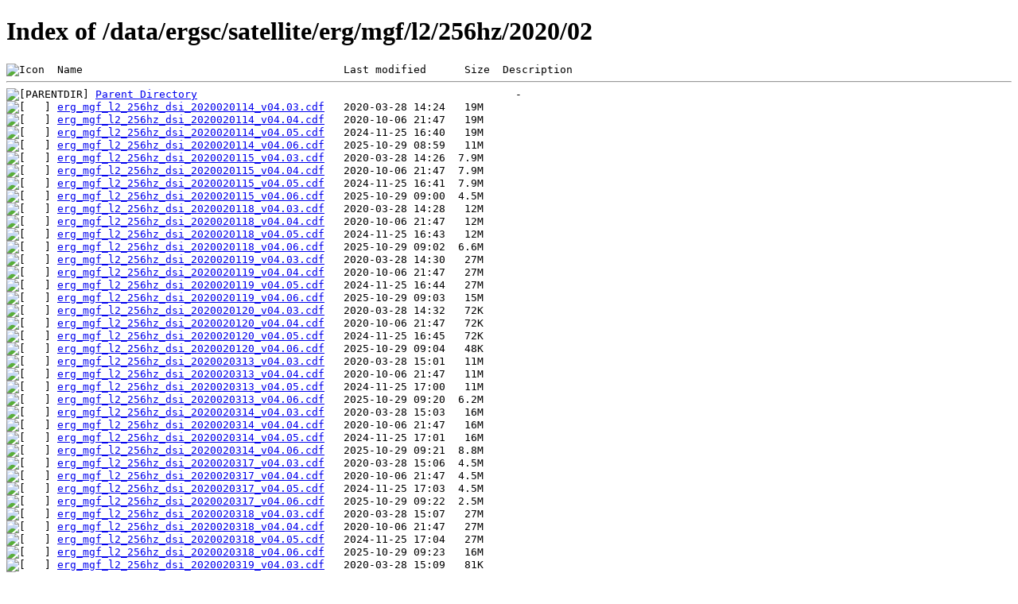

--- FILE ---
content_type: text/html;charset=ISO-8859-1
request_url: https://ergsc.isee.nagoya-u.ac.jp/data/ergsc/satellite/erg/mgf/l2/256hz/2020/02/
body_size: 578499
content:
<!DOCTYPE html PUBLIC "-//W3C//DTD XHTML 1.0 Transitional//EN"
"http://www.w3.org/TR/xhtml1/DTD/xhtml1-transitional.dtd">
<html xmlns="http://www.w3.org/1999/xhtml">
 <head>
  <title>Index of /data/ergsc/satellite/erg/mgf/l2/256hz/2020/02</title>
 </head>
 <body>
<h1>Index of /data/ergsc/satellite/erg/mgf/l2/256hz/2020/02</h1>
<pre><img src="/icons/blank.gif" alt="Icon " /> Name                                         Last modified      Size  Description<hr /><img src="/icons/back.gif" alt="[PARENTDIR]" /> <a href="/data/ergsc/satellite/erg/mgf/l2/256hz/2020/">Parent Directory</a>                                                  -   
<img src="/icons/unknown.gif" alt="[   ]" /> <a href="erg_mgf_l2_256hz_dsi_2020020114_v04.03.cdf">erg_mgf_l2_256hz_dsi_2020020114_v04.03.cdf</a>   2020-03-28 14:24   19M  
<img src="/icons/unknown.gif" alt="[   ]" /> <a href="erg_mgf_l2_256hz_dsi_2020020114_v04.04.cdf">erg_mgf_l2_256hz_dsi_2020020114_v04.04.cdf</a>   2020-10-06 21:47   19M  
<img src="/icons/unknown.gif" alt="[   ]" /> <a href="erg_mgf_l2_256hz_dsi_2020020114_v04.05.cdf">erg_mgf_l2_256hz_dsi_2020020114_v04.05.cdf</a>   2024-11-25 16:40   19M  
<img src="/icons/unknown.gif" alt="[   ]" /> <a href="erg_mgf_l2_256hz_dsi_2020020114_v04.06.cdf">erg_mgf_l2_256hz_dsi_2020020114_v04.06.cdf</a>   2025-10-29 08:59   11M  
<img src="/icons/unknown.gif" alt="[   ]" /> <a href="erg_mgf_l2_256hz_dsi_2020020115_v04.03.cdf">erg_mgf_l2_256hz_dsi_2020020115_v04.03.cdf</a>   2020-03-28 14:26  7.9M  
<img src="/icons/unknown.gif" alt="[   ]" /> <a href="erg_mgf_l2_256hz_dsi_2020020115_v04.04.cdf">erg_mgf_l2_256hz_dsi_2020020115_v04.04.cdf</a>   2020-10-06 21:47  7.9M  
<img src="/icons/unknown.gif" alt="[   ]" /> <a href="erg_mgf_l2_256hz_dsi_2020020115_v04.05.cdf">erg_mgf_l2_256hz_dsi_2020020115_v04.05.cdf</a>   2024-11-25 16:41  7.9M  
<img src="/icons/unknown.gif" alt="[   ]" /> <a href="erg_mgf_l2_256hz_dsi_2020020115_v04.06.cdf">erg_mgf_l2_256hz_dsi_2020020115_v04.06.cdf</a>   2025-10-29 09:00  4.5M  
<img src="/icons/unknown.gif" alt="[   ]" /> <a href="erg_mgf_l2_256hz_dsi_2020020118_v04.03.cdf">erg_mgf_l2_256hz_dsi_2020020118_v04.03.cdf</a>   2020-03-28 14:28   12M  
<img src="/icons/unknown.gif" alt="[   ]" /> <a href="erg_mgf_l2_256hz_dsi_2020020118_v04.04.cdf">erg_mgf_l2_256hz_dsi_2020020118_v04.04.cdf</a>   2020-10-06 21:47   12M  
<img src="/icons/unknown.gif" alt="[   ]" /> <a href="erg_mgf_l2_256hz_dsi_2020020118_v04.05.cdf">erg_mgf_l2_256hz_dsi_2020020118_v04.05.cdf</a>   2024-11-25 16:43   12M  
<img src="/icons/unknown.gif" alt="[   ]" /> <a href="erg_mgf_l2_256hz_dsi_2020020118_v04.06.cdf">erg_mgf_l2_256hz_dsi_2020020118_v04.06.cdf</a>   2025-10-29 09:02  6.6M  
<img src="/icons/unknown.gif" alt="[   ]" /> <a href="erg_mgf_l2_256hz_dsi_2020020119_v04.03.cdf">erg_mgf_l2_256hz_dsi_2020020119_v04.03.cdf</a>   2020-03-28 14:30   27M  
<img src="/icons/unknown.gif" alt="[   ]" /> <a href="erg_mgf_l2_256hz_dsi_2020020119_v04.04.cdf">erg_mgf_l2_256hz_dsi_2020020119_v04.04.cdf</a>   2020-10-06 21:47   27M  
<img src="/icons/unknown.gif" alt="[   ]" /> <a href="erg_mgf_l2_256hz_dsi_2020020119_v04.05.cdf">erg_mgf_l2_256hz_dsi_2020020119_v04.05.cdf</a>   2024-11-25 16:44   27M  
<img src="/icons/unknown.gif" alt="[   ]" /> <a href="erg_mgf_l2_256hz_dsi_2020020119_v04.06.cdf">erg_mgf_l2_256hz_dsi_2020020119_v04.06.cdf</a>   2025-10-29 09:03   15M  
<img src="/icons/unknown.gif" alt="[   ]" /> <a href="erg_mgf_l2_256hz_dsi_2020020120_v04.03.cdf">erg_mgf_l2_256hz_dsi_2020020120_v04.03.cdf</a>   2020-03-28 14:32   72K  
<img src="/icons/unknown.gif" alt="[   ]" /> <a href="erg_mgf_l2_256hz_dsi_2020020120_v04.04.cdf">erg_mgf_l2_256hz_dsi_2020020120_v04.04.cdf</a>   2020-10-06 21:47   72K  
<img src="/icons/unknown.gif" alt="[   ]" /> <a href="erg_mgf_l2_256hz_dsi_2020020120_v04.05.cdf">erg_mgf_l2_256hz_dsi_2020020120_v04.05.cdf</a>   2024-11-25 16:45   72K  
<img src="/icons/unknown.gif" alt="[   ]" /> <a href="erg_mgf_l2_256hz_dsi_2020020120_v04.06.cdf">erg_mgf_l2_256hz_dsi_2020020120_v04.06.cdf</a>   2025-10-29 09:04   48K  
<img src="/icons/unknown.gif" alt="[   ]" /> <a href="erg_mgf_l2_256hz_dsi_2020020313_v04.03.cdf">erg_mgf_l2_256hz_dsi_2020020313_v04.03.cdf</a>   2020-03-28 15:01   11M  
<img src="/icons/unknown.gif" alt="[   ]" /> <a href="erg_mgf_l2_256hz_dsi_2020020313_v04.04.cdf">erg_mgf_l2_256hz_dsi_2020020313_v04.04.cdf</a>   2020-10-06 21:47   11M  
<img src="/icons/unknown.gif" alt="[   ]" /> <a href="erg_mgf_l2_256hz_dsi_2020020313_v04.05.cdf">erg_mgf_l2_256hz_dsi_2020020313_v04.05.cdf</a>   2024-11-25 17:00   11M  
<img src="/icons/unknown.gif" alt="[   ]" /> <a href="erg_mgf_l2_256hz_dsi_2020020313_v04.06.cdf">erg_mgf_l2_256hz_dsi_2020020313_v04.06.cdf</a>   2025-10-29 09:20  6.2M  
<img src="/icons/unknown.gif" alt="[   ]" /> <a href="erg_mgf_l2_256hz_dsi_2020020314_v04.03.cdf">erg_mgf_l2_256hz_dsi_2020020314_v04.03.cdf</a>   2020-03-28 15:03   16M  
<img src="/icons/unknown.gif" alt="[   ]" /> <a href="erg_mgf_l2_256hz_dsi_2020020314_v04.04.cdf">erg_mgf_l2_256hz_dsi_2020020314_v04.04.cdf</a>   2020-10-06 21:47   16M  
<img src="/icons/unknown.gif" alt="[   ]" /> <a href="erg_mgf_l2_256hz_dsi_2020020314_v04.05.cdf">erg_mgf_l2_256hz_dsi_2020020314_v04.05.cdf</a>   2024-11-25 17:01   16M  
<img src="/icons/unknown.gif" alt="[   ]" /> <a href="erg_mgf_l2_256hz_dsi_2020020314_v04.06.cdf">erg_mgf_l2_256hz_dsi_2020020314_v04.06.cdf</a>   2025-10-29 09:21  8.8M  
<img src="/icons/unknown.gif" alt="[   ]" /> <a href="erg_mgf_l2_256hz_dsi_2020020317_v04.03.cdf">erg_mgf_l2_256hz_dsi_2020020317_v04.03.cdf</a>   2020-03-28 15:06  4.5M  
<img src="/icons/unknown.gif" alt="[   ]" /> <a href="erg_mgf_l2_256hz_dsi_2020020317_v04.04.cdf">erg_mgf_l2_256hz_dsi_2020020317_v04.04.cdf</a>   2020-10-06 21:47  4.5M  
<img src="/icons/unknown.gif" alt="[   ]" /> <a href="erg_mgf_l2_256hz_dsi_2020020317_v04.05.cdf">erg_mgf_l2_256hz_dsi_2020020317_v04.05.cdf</a>   2024-11-25 17:03  4.5M  
<img src="/icons/unknown.gif" alt="[   ]" /> <a href="erg_mgf_l2_256hz_dsi_2020020317_v04.06.cdf">erg_mgf_l2_256hz_dsi_2020020317_v04.06.cdf</a>   2025-10-29 09:22  2.5M  
<img src="/icons/unknown.gif" alt="[   ]" /> <a href="erg_mgf_l2_256hz_dsi_2020020318_v04.03.cdf">erg_mgf_l2_256hz_dsi_2020020318_v04.03.cdf</a>   2020-03-28 15:07   27M  
<img src="/icons/unknown.gif" alt="[   ]" /> <a href="erg_mgf_l2_256hz_dsi_2020020318_v04.04.cdf">erg_mgf_l2_256hz_dsi_2020020318_v04.04.cdf</a>   2020-10-06 21:47   27M  
<img src="/icons/unknown.gif" alt="[   ]" /> <a href="erg_mgf_l2_256hz_dsi_2020020318_v04.05.cdf">erg_mgf_l2_256hz_dsi_2020020318_v04.05.cdf</a>   2024-11-25 17:04   27M  
<img src="/icons/unknown.gif" alt="[   ]" /> <a href="erg_mgf_l2_256hz_dsi_2020020318_v04.06.cdf">erg_mgf_l2_256hz_dsi_2020020318_v04.06.cdf</a>   2025-10-29 09:23   16M  
<img src="/icons/unknown.gif" alt="[   ]" /> <a href="erg_mgf_l2_256hz_dsi_2020020319_v04.03.cdf">erg_mgf_l2_256hz_dsi_2020020319_v04.03.cdf</a>   2020-03-28 15:09   81K  
<img src="/icons/unknown.gif" alt="[   ]" /> <a href="erg_mgf_l2_256hz_dsi_2020020319_v04.04.cdf">erg_mgf_l2_256hz_dsi_2020020319_v04.04.cdf</a>   2020-10-06 21:47   81K  
<img src="/icons/unknown.gif" alt="[   ]" /> <a href="erg_mgf_l2_256hz_dsi_2020020319_v04.05.cdf">erg_mgf_l2_256hz_dsi_2020020319_v04.05.cdf</a>   2024-11-25 17:05   81K  
<img src="/icons/unknown.gif" alt="[   ]" /> <a href="erg_mgf_l2_256hz_dsi_2020020319_v04.06.cdf">erg_mgf_l2_256hz_dsi_2020020319_v04.06.cdf</a>   2025-10-29 09:24   51K  
<img src="/icons/unknown.gif" alt="[   ]" /> <a href="erg_mgf_l2_256hz_dsi_2020020512_v04.03.cdf">erg_mgf_l2_256hz_dsi_2020020512_v04.03.cdf</a>   2020-03-28 15:39  4.0M  
<img src="/icons/unknown.gif" alt="[   ]" /> <a href="erg_mgf_l2_256hz_dsi_2020020512_v04.04.cdf">erg_mgf_l2_256hz_dsi_2020020512_v04.04.cdf</a>   2020-10-06 21:47  4.0M  
<img src="/icons/unknown.gif" alt="[   ]" /> <a href="erg_mgf_l2_256hz_dsi_2020020512_v04.05.cdf">erg_mgf_l2_256hz_dsi_2020020512_v04.05.cdf</a>   2024-11-25 17:20  4.0M  
<img src="/icons/unknown.gif" alt="[   ]" /> <a href="erg_mgf_l2_256hz_dsi_2020020512_v04.06.cdf">erg_mgf_l2_256hz_dsi_2020020512_v04.06.cdf</a>   2025-10-29 09:40  2.3M  
<img src="/icons/unknown.gif" alt="[   ]" /> <a href="erg_mgf_l2_256hz_dsi_2020020513_v04.03.cdf">erg_mgf_l2_256hz_dsi_2020020513_v04.03.cdf</a>   2020-03-28 15:41   23M  
<img src="/icons/unknown.gif" alt="[   ]" /> <a href="erg_mgf_l2_256hz_dsi_2020020513_v04.04.cdf">erg_mgf_l2_256hz_dsi_2020020513_v04.04.cdf</a>   2020-10-06 21:47   23M  
<img src="/icons/unknown.gif" alt="[   ]" /> <a href="erg_mgf_l2_256hz_dsi_2020020513_v04.05.cdf">erg_mgf_l2_256hz_dsi_2020020513_v04.05.cdf</a>   2024-11-25 17:21   23M  
<img src="/icons/unknown.gif" alt="[   ]" /> <a href="erg_mgf_l2_256hz_dsi_2020020513_v04.06.cdf">erg_mgf_l2_256hz_dsi_2020020513_v04.06.cdf</a>   2025-10-29 09:41   13M  
<img src="/icons/unknown.gif" alt="[   ]" /> <a href="erg_mgf_l2_256hz_dsi_2020020517_v04.03.cdf">erg_mgf_l2_256hz_dsi_2020020517_v04.03.cdf</a>   2020-03-28 15:45   24M  
<img src="/icons/unknown.gif" alt="[   ]" /> <a href="erg_mgf_l2_256hz_dsi_2020020517_v04.04.cdf">erg_mgf_l2_256hz_dsi_2020020517_v04.04.cdf</a>   2020-10-06 21:47   24M  
<img src="/icons/unknown.gif" alt="[   ]" /> <a href="erg_mgf_l2_256hz_dsi_2020020517_v04.05.cdf">erg_mgf_l2_256hz_dsi_2020020517_v04.05.cdf</a>   2024-11-25 17:23   24M  
<img src="/icons/unknown.gif" alt="[   ]" /> <a href="erg_mgf_l2_256hz_dsi_2020020517_v04.06.cdf">erg_mgf_l2_256hz_dsi_2020020517_v04.06.cdf</a>   2025-10-29 09:44   14M  
<img src="/icons/unknown.gif" alt="[   ]" /> <a href="erg_mgf_l2_256hz_dsi_2020020518_v04.03.cdf">erg_mgf_l2_256hz_dsi_2020020518_v04.03.cdf</a>   2020-03-28 15:48   26M  
<img src="/icons/unknown.gif" alt="[   ]" /> <a href="erg_mgf_l2_256hz_dsi_2020020518_v04.04.cdf">erg_mgf_l2_256hz_dsi_2020020518_v04.04.cdf</a>   2020-10-06 21:47   26M  
<img src="/icons/unknown.gif" alt="[   ]" /> <a href="erg_mgf_l2_256hz_dsi_2020020518_v04.05.cdf">erg_mgf_l2_256hz_dsi_2020020518_v04.05.cdf</a>   2024-11-25 17:25   26M  
<img src="/icons/unknown.gif" alt="[   ]" /> <a href="erg_mgf_l2_256hz_dsi_2020020518_v04.06.cdf">erg_mgf_l2_256hz_dsi_2020020518_v04.06.cdf</a>   2025-10-29 09:46   16M  
<img src="/icons/unknown.gif" alt="[   ]" /> <a href="erg_mgf_l2_256hz_dsi_2020020519_v04.03.cdf">erg_mgf_l2_256hz_dsi_2020020519_v04.03.cdf</a>   2020-03-28 15:49   63K  
<img src="/icons/unknown.gif" alt="[   ]" /> <a href="erg_mgf_l2_256hz_dsi_2020020519_v04.04.cdf">erg_mgf_l2_256hz_dsi_2020020519_v04.04.cdf</a>   2020-10-06 21:47   64K  
<img src="/icons/unknown.gif" alt="[   ]" /> <a href="erg_mgf_l2_256hz_dsi_2020020519_v04.05.cdf">erg_mgf_l2_256hz_dsi_2020020519_v04.05.cdf</a>   2024-11-25 17:26   64K  
<img src="/icons/unknown.gif" alt="[   ]" /> <a href="erg_mgf_l2_256hz_dsi_2020020519_v04.06.cdf">erg_mgf_l2_256hz_dsi_2020020519_v04.06.cdf</a>   2025-10-29 09:47   42K  
<img src="/icons/unknown.gif" alt="[   ]" /> <a href="erg_mgf_l2_256hz_dsi_2020020702_v04.03.cdf">erg_mgf_l2_256hz_dsi_2020020702_v04.03.cdf</a>   2020-03-28 16:11  8.5M  
<img src="/icons/unknown.gif" alt="[   ]" /> <a href="erg_mgf_l2_256hz_dsi_2020020702_v04.04.cdf">erg_mgf_l2_256hz_dsi_2020020702_v04.04.cdf</a>   2020-10-06 21:47  8.5M  
<img src="/icons/unknown.gif" alt="[   ]" /> <a href="erg_mgf_l2_256hz_dsi_2020020702_v04.05.cdf">erg_mgf_l2_256hz_dsi_2020020702_v04.05.cdf</a>   2024-11-25 17:37  8.5M  
<img src="/icons/unknown.gif" alt="[   ]" /> <a href="erg_mgf_l2_256hz_dsi_2020020702_v04.06.cdf">erg_mgf_l2_256hz_dsi_2020020702_v04.06.cdf</a>   2025-10-29 09:59  5.0M  
<img src="/icons/unknown.gif" alt="[   ]" /> <a href="erg_mgf_l2_256hz_dsi_2020020703_v04.03.cdf">erg_mgf_l2_256hz_dsi_2020020703_v04.03.cdf</a>   2020-03-28 16:12   19M  
<img src="/icons/unknown.gif" alt="[   ]" /> <a href="erg_mgf_l2_256hz_dsi_2020020703_v04.04.cdf">erg_mgf_l2_256hz_dsi_2020020703_v04.04.cdf</a>   2020-10-06 21:47   19M  
<img src="/icons/unknown.gif" alt="[   ]" /> <a href="erg_mgf_l2_256hz_dsi_2020020703_v04.05.cdf">erg_mgf_l2_256hz_dsi_2020020703_v04.05.cdf</a>   2024-11-25 17:38   19M  
<img src="/icons/unknown.gif" alt="[   ]" /> <a href="erg_mgf_l2_256hz_dsi_2020020703_v04.06.cdf">erg_mgf_l2_256hz_dsi_2020020703_v04.06.cdf</a>   2025-10-29 10:00   11M  
<img src="/icons/unknown.gif" alt="[   ]" /> <a href="erg_mgf_l2_256hz_dsi_2020020706_v04.03.cdf">erg_mgf_l2_256hz_dsi_2020020706_v04.03.cdf</a>   2020-03-28 16:16   12M  
<img src="/icons/unknown.gif" alt="[   ]" /> <a href="erg_mgf_l2_256hz_dsi_2020020706_v04.04.cdf">erg_mgf_l2_256hz_dsi_2020020706_v04.04.cdf</a>   2020-10-06 21:47   12M  
<img src="/icons/unknown.gif" alt="[   ]" /> <a href="erg_mgf_l2_256hz_dsi_2020020706_v04.05.cdf">erg_mgf_l2_256hz_dsi_2020020706_v04.05.cdf</a>   2024-11-25 17:40   12M  
<img src="/icons/unknown.gif" alt="[   ]" /> <a href="erg_mgf_l2_256hz_dsi_2020020706_v04.06.cdf">erg_mgf_l2_256hz_dsi_2020020706_v04.06.cdf</a>   2025-10-29 10:02  7.2M  
<img src="/icons/unknown.gif" alt="[   ]" /> <a href="erg_mgf_l2_256hz_dsi_2020020707_v04.03.cdf">erg_mgf_l2_256hz_dsi_2020020707_v04.03.cdf</a>   2020-03-28 16:18   27M  
<img src="/icons/unknown.gif" alt="[   ]" /> <a href="erg_mgf_l2_256hz_dsi_2020020707_v04.04.cdf">erg_mgf_l2_256hz_dsi_2020020707_v04.04.cdf</a>   2020-10-06 21:47   27M  
<img src="/icons/unknown.gif" alt="[   ]" /> <a href="erg_mgf_l2_256hz_dsi_2020020707_v04.05.cdf">erg_mgf_l2_256hz_dsi_2020020707_v04.05.cdf</a>   2024-11-25 17:41   27M  
<img src="/icons/unknown.gif" alt="[   ]" /> <a href="erg_mgf_l2_256hz_dsi_2020020707_v04.06.cdf">erg_mgf_l2_256hz_dsi_2020020707_v04.06.cdf</a>   2025-10-29 10:03   16M  
<img src="/icons/unknown.gif" alt="[   ]" /> <a href="erg_mgf_l2_256hz_dsi_2020020708_v04.03.cdf">erg_mgf_l2_256hz_dsi_2020020708_v04.03.cdf</a>   2020-03-28 16:20   26M  
<img src="/icons/unknown.gif" alt="[   ]" /> <a href="erg_mgf_l2_256hz_dsi_2020020708_v04.04.cdf">erg_mgf_l2_256hz_dsi_2020020708_v04.04.cdf</a>   2020-10-06 21:47   26M  
<img src="/icons/unknown.gif" alt="[   ]" /> <a href="erg_mgf_l2_256hz_dsi_2020020708_v04.05.cdf">erg_mgf_l2_256hz_dsi_2020020708_v04.05.cdf</a>   2024-11-25 17:43   26M  
<img src="/icons/unknown.gif" alt="[   ]" /> <a href="erg_mgf_l2_256hz_dsi_2020020708_v04.06.cdf">erg_mgf_l2_256hz_dsi_2020020708_v04.06.cdf</a>   2025-10-29 10:05   15M  
<img src="/icons/unknown.gif" alt="[   ]" /> <a href="erg_mgf_l2_256hz_dsi_2020020709_v04.03.cdf">erg_mgf_l2_256hz_dsi_2020020709_v04.03.cdf</a>   2020-03-28 16:22  2.3M  
<img src="/icons/unknown.gif" alt="[   ]" /> <a href="erg_mgf_l2_256hz_dsi_2020020709_v04.04.cdf">erg_mgf_l2_256hz_dsi_2020020709_v04.04.cdf</a>   2020-10-06 21:47  2.3M  
<img src="/icons/unknown.gif" alt="[   ]" /> <a href="erg_mgf_l2_256hz_dsi_2020020709_v04.05.cdf">erg_mgf_l2_256hz_dsi_2020020709_v04.05.cdf</a>   2024-11-25 17:44  2.3M  
<img src="/icons/unknown.gif" alt="[   ]" /> <a href="erg_mgf_l2_256hz_dsi_2020020709_v04.06.cdf">erg_mgf_l2_256hz_dsi_2020020709_v04.06.cdf</a>   2025-10-29 10:06  1.3M  
<img src="/icons/unknown.gif" alt="[   ]" /> <a href="erg_mgf_l2_256hz_dsi_2020020712_v04.03.cdf">erg_mgf_l2_256hz_dsi_2020020712_v04.03.cdf</a>   2020-03-28 16:26   23M  
<img src="/icons/unknown.gif" alt="[   ]" /> <a href="erg_mgf_l2_256hz_dsi_2020020712_v04.04.cdf">erg_mgf_l2_256hz_dsi_2020020712_v04.04.cdf</a>   2020-10-06 21:47   23M  
<img src="/icons/unknown.gif" alt="[   ]" /> <a href="erg_mgf_l2_256hz_dsi_2020020712_v04.05.cdf">erg_mgf_l2_256hz_dsi_2020020712_v04.05.cdf</a>   2024-11-25 17:46   23M  
<img src="/icons/unknown.gif" alt="[   ]" /> <a href="erg_mgf_l2_256hz_dsi_2020020712_v04.06.cdf">erg_mgf_l2_256hz_dsi_2020020712_v04.06.cdf</a>   2025-10-29 10:08   13M  
<img src="/icons/unknown.gif" alt="[   ]" /> <a href="erg_mgf_l2_256hz_dsi_2020020713_v04.03.cdf">erg_mgf_l2_256hz_dsi_2020020713_v04.03.cdf</a>   2020-03-28 16:27  3.6M  
<img src="/icons/unknown.gif" alt="[   ]" /> <a href="erg_mgf_l2_256hz_dsi_2020020713_v04.04.cdf">erg_mgf_l2_256hz_dsi_2020020713_v04.04.cdf</a>   2020-10-06 21:47  3.6M  
<img src="/icons/unknown.gif" alt="[   ]" /> <a href="erg_mgf_l2_256hz_dsi_2020020713_v04.05.cdf">erg_mgf_l2_256hz_dsi_2020020713_v04.05.cdf</a>   2024-11-25 17:47  3.6M  
<img src="/icons/unknown.gif" alt="[   ]" /> <a href="erg_mgf_l2_256hz_dsi_2020020713_v04.06.cdf">erg_mgf_l2_256hz_dsi_2020020713_v04.06.cdf</a>   2025-10-29 10:09  2.1M  
<img src="/icons/unknown.gif" alt="[   ]" /> <a href="erg_mgf_l2_256hz_dsi_2020020911_v04.03.cdf">erg_mgf_l2_256hz_dsi_2020020911_v04.03.cdf</a>   2020-03-28 16:53   16M  
<img src="/icons/unknown.gif" alt="[   ]" /> <a href="erg_mgf_l2_256hz_dsi_2020020911_v04.04.cdf">erg_mgf_l2_256hz_dsi_2020020911_v04.04.cdf</a>   2024-07-05 13:51   16M  
<img src="/icons/unknown.gif" alt="[   ]" /> <a href="erg_mgf_l2_256hz_dsi_2020020911_v04.05.cdf">erg_mgf_l2_256hz_dsi_2020020911_v04.05.cdf</a>   2024-11-25 18:01   16M  
<img src="/icons/unknown.gif" alt="[   ]" /> <a href="erg_mgf_l2_256hz_dsi_2020020911_v04.06.cdf">erg_mgf_l2_256hz_dsi_2020020911_v04.06.cdf</a>   2025-10-29 10:24  8.9M  
<img src="/icons/unknown.gif" alt="[   ]" /> <a href="erg_mgf_l2_256hz_dsi_2020020912_v04.03.cdf">erg_mgf_l2_256hz_dsi_2020020912_v04.03.cdf</a>   2020-03-28 16:54   11M  
<img src="/icons/unknown.gif" alt="[   ]" /> <a href="erg_mgf_l2_256hz_dsi_2020020912_v04.04.cdf">erg_mgf_l2_256hz_dsi_2020020912_v04.04.cdf</a>   2024-07-05 13:52   11M  
<img src="/icons/unknown.gif" alt="[   ]" /> <a href="erg_mgf_l2_256hz_dsi_2020020912_v04.05.cdf">erg_mgf_l2_256hz_dsi_2020020912_v04.05.cdf</a>   2024-11-25 18:02   11M  
<img src="/icons/unknown.gif" alt="[   ]" /> <a href="erg_mgf_l2_256hz_dsi_2020020912_v04.06.cdf">erg_mgf_l2_256hz_dsi_2020020912_v04.06.cdf</a>   2025-10-29 10:25  6.4M  
<img src="/icons/unknown.gif" alt="[   ]" /> <a href="erg_mgf_l2_256hz_dsi_2020021105_v04.03.cdf">erg_mgf_l2_256hz_dsi_2020021105_v04.03.cdf</a>   2020-03-28 17:23   24M  
<img src="/icons/unknown.gif" alt="[   ]" /> <a href="erg_mgf_l2_256hz_dsi_2020021105_v04.04.cdf">erg_mgf_l2_256hz_dsi_2020021105_v04.04.cdf</a>   2020-10-06 21:47   24M  
<img src="/icons/unknown.gif" alt="[   ]" /> <a href="erg_mgf_l2_256hz_dsi_2020021105_v04.05.cdf">erg_mgf_l2_256hz_dsi_2020021105_v04.05.cdf</a>   2024-11-25 18:17   24M  
<img src="/icons/unknown.gif" alt="[   ]" /> <a href="erg_mgf_l2_256hz_dsi_2020021105_v04.06.cdf">erg_mgf_l2_256hz_dsi_2020021105_v04.06.cdf</a>   2025-10-29 10:41   14M  
<img src="/icons/unknown.gif" alt="[   ]" /> <a href="erg_mgf_l2_256hz_dsi_2020021106_v04.03.cdf">erg_mgf_l2_256hz_dsi_2020021106_v04.03.cdf</a>   2020-03-28 17:25   26M  
<img src="/icons/unknown.gif" alt="[   ]" /> <a href="erg_mgf_l2_256hz_dsi_2020021106_v04.04.cdf">erg_mgf_l2_256hz_dsi_2020021106_v04.04.cdf</a>   2020-10-06 21:47   26M  
<img src="/icons/unknown.gif" alt="[   ]" /> <a href="erg_mgf_l2_256hz_dsi_2020021106_v04.05.cdf">erg_mgf_l2_256hz_dsi_2020021106_v04.05.cdf</a>   2024-11-25 18:19   26M  
<img src="/icons/unknown.gif" alt="[   ]" /> <a href="erg_mgf_l2_256hz_dsi_2020021106_v04.06.cdf">erg_mgf_l2_256hz_dsi_2020021106_v04.06.cdf</a>   2025-10-29 10:43   16M  
<img src="/icons/unknown.gif" alt="[   ]" /> <a href="erg_mgf_l2_256hz_dsi_2020021107_v04.03.cdf">erg_mgf_l2_256hz_dsi_2020021107_v04.03.cdf</a>   2020-03-28 17:28   17M  
<img src="/icons/unknown.gif" alt="[   ]" /> <a href="erg_mgf_l2_256hz_dsi_2020021107_v04.04.cdf">erg_mgf_l2_256hz_dsi_2020021107_v04.04.cdf</a>   2020-10-06 21:47   17M  
<img src="/icons/unknown.gif" alt="[   ]" /> <a href="erg_mgf_l2_256hz_dsi_2020021107_v04.05.cdf">erg_mgf_l2_256hz_dsi_2020021107_v04.05.cdf</a>   2024-11-25 18:20   17M  
<img src="/icons/unknown.gif" alt="[   ]" /> <a href="erg_mgf_l2_256hz_dsi_2020021107_v04.06.cdf">erg_mgf_l2_256hz_dsi_2020021107_v04.06.cdf</a>   2025-10-29 10:44   10M  
<img src="/icons/unknown.gif" alt="[   ]" /> <a href="erg_mgf_l2_256hz_dsi_2020021110_v04.03.cdf">erg_mgf_l2_256hz_dsi_2020021110_v04.03.cdf</a>   2020-03-28 17:30  8.4M  
<img src="/icons/unknown.gif" alt="[   ]" /> <a href="erg_mgf_l2_256hz_dsi_2020021110_v04.04.cdf">erg_mgf_l2_256hz_dsi_2020021110_v04.04.cdf</a>   2020-10-06 21:47  8.4M  
<img src="/icons/unknown.gif" alt="[   ]" /> <a href="erg_mgf_l2_256hz_dsi_2020021110_v04.05.cdf">erg_mgf_l2_256hz_dsi_2020021110_v04.05.cdf</a>   2024-11-25 18:22  8.4M  
<img src="/icons/unknown.gif" alt="[   ]" /> <a href="erg_mgf_l2_256hz_dsi_2020021110_v04.06.cdf">erg_mgf_l2_256hz_dsi_2020021110_v04.06.cdf</a>   2025-10-29 10:46  4.9M  
<img src="/icons/unknown.gif" alt="[   ]" /> <a href="erg_mgf_l2_256hz_dsi_2020021111_v04.03.cdf">erg_mgf_l2_256hz_dsi_2020021111_v04.03.cdf</a>   2020-03-28 17:32   18M  
<img src="/icons/unknown.gif" alt="[   ]" /> <a href="erg_mgf_l2_256hz_dsi_2020021111_v04.04.cdf">erg_mgf_l2_256hz_dsi_2020021111_v04.04.cdf</a>   2020-10-06 21:47   18M  
<img src="/icons/unknown.gif" alt="[   ]" /> <a href="erg_mgf_l2_256hz_dsi_2020021111_v04.05.cdf">erg_mgf_l2_256hz_dsi_2020021111_v04.05.cdf</a>   2024-11-25 18:23   18M  
<img src="/icons/unknown.gif" alt="[   ]" /> <a href="erg_mgf_l2_256hz_dsi_2020021111_v04.06.cdf">erg_mgf_l2_256hz_dsi_2020021111_v04.06.cdf</a>   2025-10-29 10:47   11M  
<img src="/icons/unknown.gif" alt="[   ]" /> <a href="erg_mgf_l2_256hz_dsi_2020021114_v04.03.cdf">erg_mgf_l2_256hz_dsi_2020021114_v04.03.cdf</a>   2020-03-28 17:35  4.1M  
<img src="/icons/unknown.gif" alt="[   ]" /> <a href="erg_mgf_l2_256hz_dsi_2020021114_v04.04.cdf">erg_mgf_l2_256hz_dsi_2020021114_v04.04.cdf</a>   2020-10-06 21:47  4.1M  
<img src="/icons/unknown.gif" alt="[   ]" /> <a href="erg_mgf_l2_256hz_dsi_2020021114_v04.05.cdf">erg_mgf_l2_256hz_dsi_2020021114_v04.05.cdf</a>   2024-11-25 18:25  4.1M  
<img src="/icons/unknown.gif" alt="[   ]" /> <a href="erg_mgf_l2_256hz_dsi_2020021114_v04.06.cdf">erg_mgf_l2_256hz_dsi_2020021114_v04.06.cdf</a>   2025-10-29 10:49  2.3M  
<img src="/icons/unknown.gif" alt="[   ]" /> <a href="erg_mgf_l2_256hz_dsi_2020021115_v04.03.cdf">erg_mgf_l2_256hz_dsi_2020021115_v04.03.cdf</a>   2020-03-28 17:37   27M  
<img src="/icons/unknown.gif" alt="[   ]" /> <a href="erg_mgf_l2_256hz_dsi_2020021115_v04.04.cdf">erg_mgf_l2_256hz_dsi_2020021115_v04.04.cdf</a>   2020-10-06 21:47   27M  
<img src="/icons/unknown.gif" alt="[   ]" /> <a href="erg_mgf_l2_256hz_dsi_2020021115_v04.05.cdf">erg_mgf_l2_256hz_dsi_2020021115_v04.05.cdf</a>   2024-11-25 18:26   27M  
<img src="/icons/unknown.gif" alt="[   ]" /> <a href="erg_mgf_l2_256hz_dsi_2020021115_v04.06.cdf">erg_mgf_l2_256hz_dsi_2020021115_v04.06.cdf</a>   2025-10-29 10:50   16M  
<img src="/icons/unknown.gif" alt="[   ]" /> <a href="erg_mgf_l2_256hz_dsi_2020021116_v04.03.cdf">erg_mgf_l2_256hz_dsi_2020021116_v04.03.cdf</a>   2020-03-28 17:40   26M  
<img src="/icons/unknown.gif" alt="[   ]" /> <a href="erg_mgf_l2_256hz_dsi_2020021116_v04.04.cdf">erg_mgf_l2_256hz_dsi_2020021116_v04.04.cdf</a>   2020-10-06 21:48   26M  
<img src="/icons/unknown.gif" alt="[   ]" /> <a href="erg_mgf_l2_256hz_dsi_2020021116_v04.05.cdf">erg_mgf_l2_256hz_dsi_2020021116_v04.05.cdf</a>   2024-11-25 18:27   26M  
<img src="/icons/unknown.gif" alt="[   ]" /> <a href="erg_mgf_l2_256hz_dsi_2020021116_v04.06.cdf">erg_mgf_l2_256hz_dsi_2020021116_v04.06.cdf</a>   2025-10-29 10:52   15M  
<img src="/icons/unknown.gif" alt="[   ]" /> <a href="erg_mgf_l2_256hz_dsi_2020021117_v04.03.cdf">erg_mgf_l2_256hz_dsi_2020021117_v04.03.cdf</a>   2020-03-28 17:42  4.8M  
<img src="/icons/unknown.gif" alt="[   ]" /> <a href="erg_mgf_l2_256hz_dsi_2020021117_v04.04.cdf">erg_mgf_l2_256hz_dsi_2020021117_v04.04.cdf</a>   2020-10-06 21:48  4.8M  
<img src="/icons/unknown.gif" alt="[   ]" /> <a href="erg_mgf_l2_256hz_dsi_2020021117_v04.05.cdf">erg_mgf_l2_256hz_dsi_2020021117_v04.05.cdf</a>   2024-11-25 18:28  4.8M  
<img src="/icons/unknown.gif" alt="[   ]" /> <a href="erg_mgf_l2_256hz_dsi_2020021117_v04.06.cdf">erg_mgf_l2_256hz_dsi_2020021117_v04.06.cdf</a>   2025-10-29 10:53  2.8M  
<img src="/icons/unknown.gif" alt="[   ]" /> <a href="erg_mgf_l2_256hz_dsi_2020021120_v04.03.cdf">erg_mgf_l2_256hz_dsi_2020021120_v04.03.cdf</a>   2020-03-28 17:45   23M  
<img src="/icons/unknown.gif" alt="[   ]" /> <a href="erg_mgf_l2_256hz_dsi_2020021120_v04.04.cdf">erg_mgf_l2_256hz_dsi_2020021120_v04.04.cdf</a>   2020-10-06 21:48   23M  
<img src="/icons/unknown.gif" alt="[   ]" /> <a href="erg_mgf_l2_256hz_dsi_2020021120_v04.05.cdf">erg_mgf_l2_256hz_dsi_2020021120_v04.05.cdf</a>   2024-11-25 18:30   23M  
<img src="/icons/unknown.gif" alt="[   ]" /> <a href="erg_mgf_l2_256hz_dsi_2020021120_v04.06.cdf">erg_mgf_l2_256hz_dsi_2020021120_v04.06.cdf</a>   2025-10-29 10:54   13M  
<img src="/icons/unknown.gif" alt="[   ]" /> <a href="erg_mgf_l2_256hz_dsi_2020021121_v04.03.cdf">erg_mgf_l2_256hz_dsi_2020021121_v04.03.cdf</a>   2020-03-28 17:47   17M  
<img src="/icons/unknown.gif" alt="[   ]" /> <a href="erg_mgf_l2_256hz_dsi_2020021121_v04.04.cdf">erg_mgf_l2_256hz_dsi_2020021121_v04.04.cdf</a>   2020-10-06 21:48   17M  
<img src="/icons/unknown.gif" alt="[   ]" /> <a href="erg_mgf_l2_256hz_dsi_2020021121_v04.05.cdf">erg_mgf_l2_256hz_dsi_2020021121_v04.05.cdf</a>   2024-11-25 18:31   17M  
<img src="/icons/unknown.gif" alt="[   ]" /> <a href="erg_mgf_l2_256hz_dsi_2020021121_v04.06.cdf">erg_mgf_l2_256hz_dsi_2020021121_v04.06.cdf</a>   2025-10-29 10:56   10M  
<img src="/icons/unknown.gif" alt="[   ]" /> <a href="erg_mgf_l2_256hz_dsi_2020021122_v04.03.cdf">erg_mgf_l2_256hz_dsi_2020021122_v04.03.cdf</a>   2020-03-28 17:49   27M  
<img src="/icons/unknown.gif" alt="[   ]" /> <a href="erg_mgf_l2_256hz_dsi_2020021122_v04.04.cdf">erg_mgf_l2_256hz_dsi_2020021122_v04.04.cdf</a>   2020-10-06 21:48   27M  
<img src="/icons/unknown.gif" alt="[   ]" /> <a href="erg_mgf_l2_256hz_dsi_2020021122_v04.05.cdf">erg_mgf_l2_256hz_dsi_2020021122_v04.05.cdf</a>   2024-11-25 18:33   27M  
<img src="/icons/unknown.gif" alt="[   ]" /> <a href="erg_mgf_l2_256hz_dsi_2020021122_v04.06.cdf">erg_mgf_l2_256hz_dsi_2020021122_v04.06.cdf</a>   2025-10-29 10:57   16M  
<img src="/icons/unknown.gif" alt="[   ]" /> <a href="erg_mgf_l2_256hz_dsi_2020021123_v04.03.cdf">erg_mgf_l2_256hz_dsi_2020021123_v04.03.cdf</a>   2020-03-28 17:51   14M  
<img src="/icons/unknown.gif" alt="[   ]" /> <a href="erg_mgf_l2_256hz_dsi_2020021123_v04.04.cdf">erg_mgf_l2_256hz_dsi_2020021123_v04.04.cdf</a>   2020-10-06 21:48   14M  
<img src="/icons/unknown.gif" alt="[   ]" /> <a href="erg_mgf_l2_256hz_dsi_2020021123_v04.05.cdf">erg_mgf_l2_256hz_dsi_2020021123_v04.05.cdf</a>   2024-11-25 18:34   14M  
<img src="/icons/unknown.gif" alt="[   ]" /> <a href="erg_mgf_l2_256hz_dsi_2020021123_v04.06.cdf">erg_mgf_l2_256hz_dsi_2020021123_v04.06.cdf</a>   2025-10-29 10:58  8.0M  
<img src="/icons/unknown.gif" alt="[   ]" /> <a href="erg_mgf_l2_256hz_dsi_2020021200_v04.03.cdf">erg_mgf_l2_256hz_dsi_2020021200_v04.03.cdf</a>   2020-03-28 17:53   21M  
<img src="/icons/unknown.gif" alt="[   ]" /> <a href="erg_mgf_l2_256hz_dsi_2020021200_v04.04.cdf">erg_mgf_l2_256hz_dsi_2020021200_v04.04.cdf</a>   2020-10-06 21:48   21M  
<img src="/icons/unknown.gif" alt="[   ]" /> <a href="erg_mgf_l2_256hz_dsi_2020021200_v04.05.cdf">erg_mgf_l2_256hz_dsi_2020021200_v04.05.cdf</a>   2024-11-25 18:35   21M  
<img src="/icons/unknown.gif" alt="[   ]" /> <a href="erg_mgf_l2_256hz_dsi_2020021200_v04.06.cdf">erg_mgf_l2_256hz_dsi_2020021200_v04.06.cdf</a>   2025-10-29 10:59   13M  
<img src="/icons/unknown.gif" alt="[   ]" /> <a href="erg_mgf_l2_256hz_dsi_2020021201_v04.03.cdf">erg_mgf_l2_256hz_dsi_2020021201_v04.03.cdf</a>   2020-03-28 17:56   26M  
<img src="/icons/unknown.gif" alt="[   ]" /> <a href="erg_mgf_l2_256hz_dsi_2020021201_v04.04.cdf">erg_mgf_l2_256hz_dsi_2020021201_v04.04.cdf</a>   2020-10-06 21:48   26M  
<img src="/icons/unknown.gif" alt="[   ]" /> <a href="erg_mgf_l2_256hz_dsi_2020021201_v04.05.cdf">erg_mgf_l2_256hz_dsi_2020021201_v04.05.cdf</a>   2024-11-25 18:37   26M  
<img src="/icons/unknown.gif" alt="[   ]" /> <a href="erg_mgf_l2_256hz_dsi_2020021201_v04.06.cdf">erg_mgf_l2_256hz_dsi_2020021201_v04.06.cdf</a>   2025-10-29 11:01   16M  
<img src="/icons/unknown.gif" alt="[   ]" /> <a href="erg_mgf_l2_256hz_dsi_2020021202_v04.03.cdf">erg_mgf_l2_256hz_dsi_2020021202_v04.03.cdf</a>   2020-03-28 17:59   21M  
<img src="/icons/unknown.gif" alt="[   ]" /> <a href="erg_mgf_l2_256hz_dsi_2020021202_v04.04.cdf">erg_mgf_l2_256hz_dsi_2020021202_v04.04.cdf</a>   2020-10-06 21:48   21M  
<img src="/icons/unknown.gif" alt="[   ]" /> <a href="erg_mgf_l2_256hz_dsi_2020021202_v04.05.cdf">erg_mgf_l2_256hz_dsi_2020021202_v04.05.cdf</a>   2024-11-25 18:38   21M  
<img src="/icons/unknown.gif" alt="[   ]" /> <a href="erg_mgf_l2_256hz_dsi_2020021202_v04.06.cdf">erg_mgf_l2_256hz_dsi_2020021202_v04.06.cdf</a>   2025-10-29 11:02   12M  
<img src="/icons/unknown.gif" alt="[   ]" /> <a href="erg_mgf_l2_256hz_dsi_2020021205_v04.03.cdf">erg_mgf_l2_256hz_dsi_2020021205_v04.03.cdf</a>   2020-03-28 18:02   11M  
<img src="/icons/unknown.gif" alt="[   ]" /> <a href="erg_mgf_l2_256hz_dsi_2020021205_v04.04.cdf">erg_mgf_l2_256hz_dsi_2020021205_v04.04.cdf</a>   2020-10-06 21:48   11M  
<img src="/icons/unknown.gif" alt="[   ]" /> <a href="erg_mgf_l2_256hz_dsi_2020021205_v04.05.cdf">erg_mgf_l2_256hz_dsi_2020021205_v04.05.cdf</a>   2024-11-25 18:40   11M  
<img src="/icons/unknown.gif" alt="[   ]" /> <a href="erg_mgf_l2_256hz_dsi_2020021205_v04.06.cdf">erg_mgf_l2_256hz_dsi_2020021205_v04.06.cdf</a>   2025-10-29 11:04  6.2M  
<img src="/icons/unknown.gif" alt="[   ]" /> <a href="erg_mgf_l2_256hz_dsi_2020021206_v04.03.cdf">erg_mgf_l2_256hz_dsi_2020021206_v04.03.cdf</a>   2020-03-28 18:04   16M  
<img src="/icons/unknown.gif" alt="[   ]" /> <a href="erg_mgf_l2_256hz_dsi_2020021206_v04.04.cdf">erg_mgf_l2_256hz_dsi_2020021206_v04.04.cdf</a>   2020-10-06 21:48   16M  
<img src="/icons/unknown.gif" alt="[   ]" /> <a href="erg_mgf_l2_256hz_dsi_2020021206_v04.05.cdf">erg_mgf_l2_256hz_dsi_2020021206_v04.05.cdf</a>   2024-11-25 18:41   16M  
<img src="/icons/unknown.gif" alt="[   ]" /> <a href="erg_mgf_l2_256hz_dsi_2020021206_v04.06.cdf">erg_mgf_l2_256hz_dsi_2020021206_v04.06.cdf</a>   2025-10-29 11:05  9.3M  
<img src="/icons/unknown.gif" alt="[   ]" /> <a href="erg_mgf_l2_256hz_dsi_2020021209_v04.03.cdf">erg_mgf_l2_256hz_dsi_2020021209_v04.03.cdf</a>   2020-03-28 18:07   13M  
<img src="/icons/unknown.gif" alt="[   ]" /> <a href="erg_mgf_l2_256hz_dsi_2020021209_v04.04.cdf">erg_mgf_l2_256hz_dsi_2020021209_v04.04.cdf</a>   2020-10-06 21:48   13M  
<img src="/icons/unknown.gif" alt="[   ]" /> <a href="erg_mgf_l2_256hz_dsi_2020021209_v04.05.cdf">erg_mgf_l2_256hz_dsi_2020021209_v04.05.cdf</a>   2024-11-25 18:43   13M  
<img src="/icons/unknown.gif" alt="[   ]" /> <a href="erg_mgf_l2_256hz_dsi_2020021209_v04.06.cdf">erg_mgf_l2_256hz_dsi_2020021209_v04.06.cdf</a>   2025-10-29 11:06  7.6M  
<img src="/icons/unknown.gif" alt="[   ]" /> <a href="erg_mgf_l2_256hz_dsi_2020021210_v04.03.cdf">erg_mgf_l2_256hz_dsi_2020021210_v04.03.cdf</a>   2020-03-28 18:09   26M  
<img src="/icons/unknown.gif" alt="[   ]" /> <a href="erg_mgf_l2_256hz_dsi_2020021210_v04.04.cdf">erg_mgf_l2_256hz_dsi_2020021210_v04.04.cdf</a>   2020-10-06 21:48   26M  
<img src="/icons/unknown.gif" alt="[   ]" /> <a href="erg_mgf_l2_256hz_dsi_2020021210_v04.05.cdf">erg_mgf_l2_256hz_dsi_2020021210_v04.05.cdf</a>   2024-11-25 18:44   26M  
<img src="/icons/unknown.gif" alt="[   ]" /> <a href="erg_mgf_l2_256hz_dsi_2020021210_v04.06.cdf">erg_mgf_l2_256hz_dsi_2020021210_v04.06.cdf</a>   2025-10-29 11:08   16M  
<img src="/icons/unknown.gif" alt="[   ]" /> <a href="erg_mgf_l2_256hz_dsi_2020021211_v04.03.cdf">erg_mgf_l2_256hz_dsi_2020021211_v04.03.cdf</a>   2020-03-28 18:12   26M  
<img src="/icons/unknown.gif" alt="[   ]" /> <a href="erg_mgf_l2_256hz_dsi_2020021211_v04.04.cdf">erg_mgf_l2_256hz_dsi_2020021211_v04.04.cdf</a>   2020-10-06 21:48   26M  
<img src="/icons/unknown.gif" alt="[   ]" /> <a href="erg_mgf_l2_256hz_dsi_2020021211_v04.05.cdf">erg_mgf_l2_256hz_dsi_2020021211_v04.05.cdf</a>   2024-11-25 18:46   26M  
<img src="/icons/unknown.gif" alt="[   ]" /> <a href="erg_mgf_l2_256hz_dsi_2020021211_v04.06.cdf">erg_mgf_l2_256hz_dsi_2020021211_v04.06.cdf</a>   2025-10-29 11:09   15M  
<img src="/icons/unknown.gif" alt="[   ]" /> <a href="erg_mgf_l2_256hz_dsi_2020021215_v04.03.cdf">erg_mgf_l2_256hz_dsi_2020021215_v04.03.cdf</a>   2020-03-28 18:16   25M  
<img src="/icons/unknown.gif" alt="[   ]" /> <a href="erg_mgf_l2_256hz_dsi_2020021215_v04.04.cdf">erg_mgf_l2_256hz_dsi_2020021215_v04.04.cdf</a>   2020-10-06 21:48   25M  
<img src="/icons/unknown.gif" alt="[   ]" /> <a href="erg_mgf_l2_256hz_dsi_2020021215_v04.05.cdf">erg_mgf_l2_256hz_dsi_2020021215_v04.05.cdf</a>   2024-11-25 18:48   25M  
<img src="/icons/unknown.gif" alt="[   ]" /> <a href="erg_mgf_l2_256hz_dsi_2020021215_v04.06.cdf">erg_mgf_l2_256hz_dsi_2020021215_v04.06.cdf</a>   2025-10-29 11:12   15M  
<img src="/icons/unknown.gif" alt="[   ]" /> <a href="erg_mgf_l2_256hz_dsi_2020021216_v04.03.cdf">erg_mgf_l2_256hz_dsi_2020021216_v04.03.cdf</a>   2020-03-28 18:18  1.4M  
<img src="/icons/unknown.gif" alt="[   ]" /> <a href="erg_mgf_l2_256hz_dsi_2020021216_v04.04.cdf">erg_mgf_l2_256hz_dsi_2020021216_v04.04.cdf</a>   2020-10-06 21:48  1.4M  
<img src="/icons/unknown.gif" alt="[   ]" /> <a href="erg_mgf_l2_256hz_dsi_2020021216_v04.05.cdf">erg_mgf_l2_256hz_dsi_2020021216_v04.05.cdf</a>   2024-11-25 18:49  1.4M  
<img src="/icons/unknown.gif" alt="[   ]" /> <a href="erg_mgf_l2_256hz_dsi_2020021216_v04.06.cdf">erg_mgf_l2_256hz_dsi_2020021216_v04.06.cdf</a>   2025-10-29 11:13  840K  
<img src="/icons/unknown.gif" alt="[   ]" /> <a href="erg_mgf_l2_256hz_dsi_2020021219_v04.03.cdf">erg_mgf_l2_256hz_dsi_2020021219_v04.03.cdf</a>   2020-03-28 18:20   20M  
<img src="/icons/unknown.gif" alt="[   ]" /> <a href="erg_mgf_l2_256hz_dsi_2020021219_v04.04.cdf">erg_mgf_l2_256hz_dsi_2020021219_v04.04.cdf</a>   2020-10-06 21:48   20M  
<img src="/icons/unknown.gif" alt="[   ]" /> <a href="erg_mgf_l2_256hz_dsi_2020021219_v04.05.cdf">erg_mgf_l2_256hz_dsi_2020021219_v04.05.cdf</a>   2024-11-25 18:51   20M  
<img src="/icons/unknown.gif" alt="[   ]" /> <a href="erg_mgf_l2_256hz_dsi_2020021219_v04.06.cdf">erg_mgf_l2_256hz_dsi_2020021219_v04.06.cdf</a>   2025-10-29 11:14   12M  
<img src="/icons/unknown.gif" alt="[   ]" /> <a href="erg_mgf_l2_256hz_dsi_2020021220_v04.03.cdf">erg_mgf_l2_256hz_dsi_2020021220_v04.03.cdf</a>   2020-03-28 18:23   26M  
<img src="/icons/unknown.gif" alt="[   ]" /> <a href="erg_mgf_l2_256hz_dsi_2020021220_v04.04.cdf">erg_mgf_l2_256hz_dsi_2020021220_v04.04.cdf</a>   2020-10-06 21:48   26M  
<img src="/icons/unknown.gif" alt="[   ]" /> <a href="erg_mgf_l2_256hz_dsi_2020021220_v04.05.cdf">erg_mgf_l2_256hz_dsi_2020021220_v04.05.cdf</a>   2024-11-25 18:52   26M  
<img src="/icons/unknown.gif" alt="[   ]" /> <a href="erg_mgf_l2_256hz_dsi_2020021220_v04.06.cdf">erg_mgf_l2_256hz_dsi_2020021220_v04.06.cdf</a>   2025-10-29 11:16   16M  
<img src="/icons/unknown.gif" alt="[   ]" /> <a href="erg_mgf_l2_256hz_dsi_2020021221_v04.03.cdf">erg_mgf_l2_256hz_dsi_2020021221_v04.03.cdf</a>   2020-03-28 18:26   26M  
<img src="/icons/unknown.gif" alt="[   ]" /> <a href="erg_mgf_l2_256hz_dsi_2020021221_v04.04.cdf">erg_mgf_l2_256hz_dsi_2020021221_v04.04.cdf</a>   2020-10-06 21:48   26M  
<img src="/icons/unknown.gif" alt="[   ]" /> <a href="erg_mgf_l2_256hz_dsi_2020021221_v04.05.cdf">erg_mgf_l2_256hz_dsi_2020021221_v04.05.cdf</a>   2024-11-25 18:54   26M  
<img src="/icons/unknown.gif" alt="[   ]" /> <a href="erg_mgf_l2_256hz_dsi_2020021221_v04.06.cdf">erg_mgf_l2_256hz_dsi_2020021221_v04.06.cdf</a>   2025-10-29 11:17   15M  
<img src="/icons/unknown.gif" alt="[   ]" /> <a href="erg_mgf_l2_256hz_dsi_2020021222_v04.03.cdf">erg_mgf_l2_256hz_dsi_2020021222_v04.03.cdf</a>   2020-03-28 18:28   27M  
<img src="/icons/unknown.gif" alt="[   ]" /> <a href="erg_mgf_l2_256hz_dsi_2020021222_v04.04.cdf">erg_mgf_l2_256hz_dsi_2020021222_v04.04.cdf</a>   2020-10-06 21:48   27M  
<img src="/icons/unknown.gif" alt="[   ]" /> <a href="erg_mgf_l2_256hz_dsi_2020021222_v04.05.cdf">erg_mgf_l2_256hz_dsi_2020021222_v04.05.cdf</a>   2024-11-25 18:56   27M  
<img src="/icons/unknown.gif" alt="[   ]" /> <a href="erg_mgf_l2_256hz_dsi_2020021222_v04.06.cdf">erg_mgf_l2_256hz_dsi_2020021222_v04.06.cdf</a>   2025-10-29 11:19   15M  
<img src="/icons/unknown.gif" alt="[   ]" /> <a href="erg_mgf_l2_256hz_dsi_2020021223_v04.03.cdf">erg_mgf_l2_256hz_dsi_2020021223_v04.03.cdf</a>   2020-03-28 18:31  6.7M  
<img src="/icons/unknown.gif" alt="[   ]" /> <a href="erg_mgf_l2_256hz_dsi_2020021223_v04.04.cdf">erg_mgf_l2_256hz_dsi_2020021223_v04.04.cdf</a>   2020-10-06 21:49  6.7M  
<img src="/icons/unknown.gif" alt="[   ]" /> <a href="erg_mgf_l2_256hz_dsi_2020021223_v04.05.cdf">erg_mgf_l2_256hz_dsi_2020021223_v04.05.cdf</a>   2024-11-25 18:57  6.7M  
<img src="/icons/unknown.gif" alt="[   ]" /> <a href="erg_mgf_l2_256hz_dsi_2020021223_v04.06.cdf">erg_mgf_l2_256hz_dsi_2020021223_v04.06.cdf</a>   2025-10-29 11:20  3.8M  
<img src="/icons/unknown.gif" alt="[   ]" /> <a href="erg_mgf_l2_256hz_dsi_2020021300_v04.03.cdf">erg_mgf_l2_256hz_dsi_2020021300_v04.03.cdf</a>   2020-03-28 18:32   13M  
<img src="/icons/unknown.gif" alt="[   ]" /> <a href="erg_mgf_l2_256hz_dsi_2020021300_v04.04.cdf">erg_mgf_l2_256hz_dsi_2020021300_v04.04.cdf</a>   2020-10-06 21:49   13M  
<img src="/icons/unknown.gif" alt="[   ]" /> <a href="erg_mgf_l2_256hz_dsi_2020021300_v04.05.cdf">erg_mgf_l2_256hz_dsi_2020021300_v04.05.cdf</a>   2024-11-25 18:58   13M  
<img src="/icons/unknown.gif" alt="[   ]" /> <a href="erg_mgf_l2_256hz_dsi_2020021300_v04.06.cdf">erg_mgf_l2_256hz_dsi_2020021300_v04.06.cdf</a>   2025-10-29 11:21  7.4M  
<img src="/icons/unknown.gif" alt="[   ]" /> <a href="erg_mgf_l2_256hz_dsi_2020021301_v04.03.cdf">erg_mgf_l2_256hz_dsi_2020021301_v04.03.cdf</a>   2020-03-28 18:33   14M  
<img src="/icons/unknown.gif" alt="[   ]" /> <a href="erg_mgf_l2_256hz_dsi_2020021301_v04.04.cdf">erg_mgf_l2_256hz_dsi_2020021301_v04.04.cdf</a>   2020-10-06 21:49   14M  
<img src="/icons/unknown.gif" alt="[   ]" /> <a href="erg_mgf_l2_256hz_dsi_2020021301_v04.05.cdf">erg_mgf_l2_256hz_dsi_2020021301_v04.05.cdf</a>   2024-11-25 18:59   14M  
<img src="/icons/unknown.gif" alt="[   ]" /> <a href="erg_mgf_l2_256hz_dsi_2020021301_v04.06.cdf">erg_mgf_l2_256hz_dsi_2020021301_v04.06.cdf</a>   2025-10-29 11:22  8.0M  
<img src="/icons/unknown.gif" alt="[   ]" /> <a href="erg_mgf_l2_256hz_dsi_2020021304_v04.03.cdf">erg_mgf_l2_256hz_dsi_2020021304_v04.03.cdf</a>   2020-03-28 18:36   17M  
<img src="/icons/unknown.gif" alt="[   ]" /> <a href="erg_mgf_l2_256hz_dsi_2020021304_v04.04.cdf">erg_mgf_l2_256hz_dsi_2020021304_v04.04.cdf</a>   2020-10-06 21:49   17M  
<img src="/icons/unknown.gif" alt="[   ]" /> <a href="erg_mgf_l2_256hz_dsi_2020021304_v04.05.cdf">erg_mgf_l2_256hz_dsi_2020021304_v04.05.cdf</a>   2024-11-25 19:01   17M  
<img src="/icons/unknown.gif" alt="[   ]" /> <a href="erg_mgf_l2_256hz_dsi_2020021304_v04.06.cdf">erg_mgf_l2_256hz_dsi_2020021304_v04.06.cdf</a>   2025-10-29 11:23  9.7M  
<img src="/icons/unknown.gif" alt="[   ]" /> <a href="erg_mgf_l2_256hz_dsi_2020021305_v04.03.cdf">erg_mgf_l2_256hz_dsi_2020021305_v04.03.cdf</a>   2020-03-28 18:38   26M  
<img src="/icons/unknown.gif" alt="[   ]" /> <a href="erg_mgf_l2_256hz_dsi_2020021305_v04.04.cdf">erg_mgf_l2_256hz_dsi_2020021305_v04.04.cdf</a>   2020-10-06 21:49   26M  
<img src="/icons/unknown.gif" alt="[   ]" /> <a href="erg_mgf_l2_256hz_dsi_2020021305_v04.05.cdf">erg_mgf_l2_256hz_dsi_2020021305_v04.05.cdf</a>   2024-11-25 19:02   26M  
<img src="/icons/unknown.gif" alt="[   ]" /> <a href="erg_mgf_l2_256hz_dsi_2020021305_v04.06.cdf">erg_mgf_l2_256hz_dsi_2020021305_v04.06.cdf</a>   2025-10-29 11:25   16M  
<img src="/icons/unknown.gif" alt="[   ]" /> <a href="erg_mgf_l2_256hz_dsi_2020021306_v04.03.cdf">erg_mgf_l2_256hz_dsi_2020021306_v04.03.cdf</a>   2020-03-28 18:40   25M  
<img src="/icons/unknown.gif" alt="[   ]" /> <a href="erg_mgf_l2_256hz_dsi_2020021306_v04.04.cdf">erg_mgf_l2_256hz_dsi_2020021306_v04.04.cdf</a>   2020-10-06 21:49   25M  
<img src="/icons/unknown.gif" alt="[   ]" /> <a href="erg_mgf_l2_256hz_dsi_2020021306_v04.05.cdf">erg_mgf_l2_256hz_dsi_2020021306_v04.05.cdf</a>   2024-11-25 19:04   25M  
<img src="/icons/unknown.gif" alt="[   ]" /> <a href="erg_mgf_l2_256hz_dsi_2020021306_v04.06.cdf">erg_mgf_l2_256hz_dsi_2020021306_v04.06.cdf</a>   2025-10-29 11:26   14M  
<img src="/icons/unknown.gif" alt="[   ]" /> <a href="erg_mgf_l2_256hz_dsi_2020021309_v04.03.cdf">erg_mgf_l2_256hz_dsi_2020021309_v04.03.cdf</a>   2020-03-28 18:43  895K  
<img src="/icons/unknown.gif" alt="[   ]" /> <a href="erg_mgf_l2_256hz_dsi_2020021309_v04.04.cdf">erg_mgf_l2_256hz_dsi_2020021309_v04.04.cdf</a>   2020-10-06 21:49  895K  
<img src="/icons/unknown.gif" alt="[   ]" /> <a href="erg_mgf_l2_256hz_dsi_2020021309_v04.05.cdf">erg_mgf_l2_256hz_dsi_2020021309_v04.05.cdf</a>   2024-11-25 19:06  895K  
<img src="/icons/unknown.gif" alt="[   ]" /> <a href="erg_mgf_l2_256hz_dsi_2020021309_v04.06.cdf">erg_mgf_l2_256hz_dsi_2020021309_v04.06.cdf</a>   2025-10-29 11:28  532K  
<img src="/icons/unknown.gif" alt="[   ]" /> <a href="erg_mgf_l2_256hz_dsi_2020021310_v04.03.cdf">erg_mgf_l2_256hz_dsi_2020021310_v04.03.cdf</a>   2020-03-28 18:44   26M  
<img src="/icons/unknown.gif" alt="[   ]" /> <a href="erg_mgf_l2_256hz_dsi_2020021310_v04.04.cdf">erg_mgf_l2_256hz_dsi_2020021310_v04.04.cdf</a>   2020-10-06 21:49   26M  
<img src="/icons/unknown.gif" alt="[   ]" /> <a href="erg_mgf_l2_256hz_dsi_2020021310_v04.05.cdf">erg_mgf_l2_256hz_dsi_2020021310_v04.05.cdf</a>   2024-11-25 19:07   26M  
<img src="/icons/unknown.gif" alt="[   ]" /> <a href="erg_mgf_l2_256hz_dsi_2020021310_v04.06.cdf">erg_mgf_l2_256hz_dsi_2020021310_v04.06.cdf</a>   2025-10-29 11:29   15M  
<img src="/icons/unknown.gif" alt="[   ]" /> <a href="erg_mgf_l2_256hz_dsi_2020021314_v04.03.cdf">erg_mgf_l2_256hz_dsi_2020021314_v04.03.cdf</a>   2020-03-28 18:48   24M  
<img src="/icons/unknown.gif" alt="[   ]" /> <a href="erg_mgf_l2_256hz_dsi_2020021314_v04.04.cdf">erg_mgf_l2_256hz_dsi_2020021314_v04.04.cdf</a>   2020-10-06 21:49   24M  
<img src="/icons/unknown.gif" alt="[   ]" /> <a href="erg_mgf_l2_256hz_dsi_2020021314_v04.05.cdf">erg_mgf_l2_256hz_dsi_2020021314_v04.05.cdf</a>   2024-11-25 19:10   24M  
<img src="/icons/unknown.gif" alt="[   ]" /> <a href="erg_mgf_l2_256hz_dsi_2020021314_v04.06.cdf">erg_mgf_l2_256hz_dsi_2020021314_v04.06.cdf</a>   2025-10-29 11:31   14M  
<img src="/icons/unknown.gif" alt="[   ]" /> <a href="erg_mgf_l2_256hz_dsi_2020021315_v04.03.cdf">erg_mgf_l2_256hz_dsi_2020021315_v04.03.cdf</a>   2020-03-28 18:50   26M  
<img src="/icons/unknown.gif" alt="[   ]" /> <a href="erg_mgf_l2_256hz_dsi_2020021315_v04.04.cdf">erg_mgf_l2_256hz_dsi_2020021315_v04.04.cdf</a>   2020-10-06 21:49   26M  
<img src="/icons/unknown.gif" alt="[   ]" /> <a href="erg_mgf_l2_256hz_dsi_2020021315_v04.05.cdf">erg_mgf_l2_256hz_dsi_2020021315_v04.05.cdf</a>   2024-11-25 19:12   26M  
<img src="/icons/unknown.gif" alt="[   ]" /> <a href="erg_mgf_l2_256hz_dsi_2020021315_v04.06.cdf">erg_mgf_l2_256hz_dsi_2020021315_v04.06.cdf</a>   2025-10-29 11:33   16M  
<img src="/icons/unknown.gif" alt="[   ]" /> <a href="erg_mgf_l2_256hz_dsi_2020021316_v04.03.cdf">erg_mgf_l2_256hz_dsi_2020021316_v04.03.cdf</a>   2020-03-28 18:52   22M  
<img src="/icons/unknown.gif" alt="[   ]" /> <a href="erg_mgf_l2_256hz_dsi_2020021316_v04.04.cdf">erg_mgf_l2_256hz_dsi_2020021316_v04.04.cdf</a>   2020-10-06 21:49   22M  
<img src="/icons/unknown.gif" alt="[   ]" /> <a href="erg_mgf_l2_256hz_dsi_2020021316_v04.05.cdf">erg_mgf_l2_256hz_dsi_2020021316_v04.05.cdf</a>   2024-11-25 19:13   22M  
<img src="/icons/unknown.gif" alt="[   ]" /> <a href="erg_mgf_l2_256hz_dsi_2020021316_v04.06.cdf">erg_mgf_l2_256hz_dsi_2020021316_v04.06.cdf</a>   2025-10-29 11:34   13M  
<img src="/icons/unknown.gif" alt="[   ]" /> <a href="erg_mgf_l2_256hz_dsi_2020021317_v04.03.cdf">erg_mgf_l2_256hz_dsi_2020021317_v04.03.cdf</a>   2020-03-28 18:54   26M  
<img src="/icons/unknown.gif" alt="[   ]" /> <a href="erg_mgf_l2_256hz_dsi_2020021317_v04.04.cdf">erg_mgf_l2_256hz_dsi_2020021317_v04.04.cdf</a>   2020-10-06 21:49   26M  
<img src="/icons/unknown.gif" alt="[   ]" /> <a href="erg_mgf_l2_256hz_dsi_2020021317_v04.05.cdf">erg_mgf_l2_256hz_dsi_2020021317_v04.05.cdf</a>   2024-11-25 19:15   26M  
<img src="/icons/unknown.gif" alt="[   ]" /> <a href="erg_mgf_l2_256hz_dsi_2020021317_v04.06.cdf">erg_mgf_l2_256hz_dsi_2020021317_v04.06.cdf</a>   2025-10-29 11:35   15M  
<img src="/icons/unknown.gif" alt="[   ]" /> <a href="erg_mgf_l2_256hz_dsi_2020021318_v04.03.cdf">erg_mgf_l2_256hz_dsi_2020021318_v04.03.cdf</a>   2020-03-28 18:56   22M  
<img src="/icons/unknown.gif" alt="[   ]" /> <a href="erg_mgf_l2_256hz_dsi_2020021318_v04.04.cdf">erg_mgf_l2_256hz_dsi_2020021318_v04.04.cdf</a>   2020-10-06 21:49   22M  
<img src="/icons/unknown.gif" alt="[   ]" /> <a href="erg_mgf_l2_256hz_dsi_2020021318_v04.05.cdf">erg_mgf_l2_256hz_dsi_2020021318_v04.05.cdf</a>   2024-11-25 19:17   22M  
<img src="/icons/unknown.gif" alt="[   ]" /> <a href="erg_mgf_l2_256hz_dsi_2020021318_v04.06.cdf">erg_mgf_l2_256hz_dsi_2020021318_v04.06.cdf</a>   2025-10-29 11:37   13M  
<img src="/icons/unknown.gif" alt="[   ]" /> <a href="erg_mgf_l2_256hz_dsi_2020021319_v04.03.cdf">erg_mgf_l2_256hz_dsi_2020021319_v04.03.cdf</a>   2020-03-28 18:58   15M  
<img src="/icons/unknown.gif" alt="[   ]" /> <a href="erg_mgf_l2_256hz_dsi_2020021319_v04.04.cdf">erg_mgf_l2_256hz_dsi_2020021319_v04.04.cdf</a>   2020-10-06 21:49   15M  
<img src="/icons/unknown.gif" alt="[   ]" /> <a href="erg_mgf_l2_256hz_dsi_2020021319_v04.05.cdf">erg_mgf_l2_256hz_dsi_2020021319_v04.05.cdf</a>   2024-11-25 19:19   15M  
<img src="/icons/unknown.gif" alt="[   ]" /> <a href="erg_mgf_l2_256hz_dsi_2020021319_v04.06.cdf">erg_mgf_l2_256hz_dsi_2020021319_v04.06.cdf</a>   2025-10-29 11:38  8.9M  
<img src="/icons/unknown.gif" alt="[   ]" /> <a href="erg_mgf_l2_256hz_dsi_2020021320_v04.03.cdf">erg_mgf_l2_256hz_dsi_2020021320_v04.03.cdf</a>   2020-03-28 18:59   11M  
<img src="/icons/unknown.gif" alt="[   ]" /> <a href="erg_mgf_l2_256hz_dsi_2020021320_v04.04.cdf">erg_mgf_l2_256hz_dsi_2020021320_v04.04.cdf</a>   2020-10-06 21:49   11M  
<img src="/icons/unknown.gif" alt="[   ]" /> <a href="erg_mgf_l2_256hz_dsi_2020021320_v04.05.cdf">erg_mgf_l2_256hz_dsi_2020021320_v04.05.cdf</a>   2024-11-25 19:20   11M  
<img src="/icons/unknown.gif" alt="[   ]" /> <a href="erg_mgf_l2_256hz_dsi_2020021320_v04.06.cdf">erg_mgf_l2_256hz_dsi_2020021320_v04.06.cdf</a>   2025-10-29 11:39  6.4M  
<img src="/icons/unknown.gif" alt="[   ]" /> <a href="erg_mgf_l2_256hz_dsi_2020021323_v04.03.cdf">erg_mgf_l2_256hz_dsi_2020021323_v04.03.cdf</a>   2020-03-28 19:02   14M  
<img src="/icons/unknown.gif" alt="[   ]" /> <a href="erg_mgf_l2_256hz_dsi_2020021323_v04.04.cdf">erg_mgf_l2_256hz_dsi_2020021323_v04.04.cdf</a>   2020-10-06 21:49   14M  
<img src="/icons/unknown.gif" alt="[   ]" /> <a href="erg_mgf_l2_256hz_dsi_2020021323_v04.05.cdf">erg_mgf_l2_256hz_dsi_2020021323_v04.05.cdf</a>   2024-11-25 19:21   14M  
<img src="/icons/unknown.gif" alt="[   ]" /> <a href="erg_mgf_l2_256hz_dsi_2020021323_v04.06.cdf">erg_mgf_l2_256hz_dsi_2020021323_v04.06.cdf</a>   2025-10-29 11:41  8.1M  
<img src="/icons/unknown.gif" alt="[   ]" /> <a href="erg_mgf_l2_256hz_dsi_2020021400_v04.03.cdf">erg_mgf_l2_256hz_dsi_2020021400_v04.03.cdf</a>   2020-03-28 19:04   26M  
<img src="/icons/unknown.gif" alt="[   ]" /> <a href="erg_mgf_l2_256hz_dsi_2020021400_v04.04.cdf">erg_mgf_l2_256hz_dsi_2020021400_v04.04.cdf</a>   2020-10-06 21:49   26M  
<img src="/icons/unknown.gif" alt="[   ]" /> <a href="erg_mgf_l2_256hz_dsi_2020021400_v04.05.cdf">erg_mgf_l2_256hz_dsi_2020021400_v04.05.cdf</a>   2024-11-25 19:23   26M  
<img src="/icons/unknown.gif" alt="[   ]" /> <a href="erg_mgf_l2_256hz_dsi_2020021400_v04.06.cdf">erg_mgf_l2_256hz_dsi_2020021400_v04.06.cdf</a>   2025-10-29 11:42   16M  
<img src="/icons/unknown.gif" alt="[   ]" /> <a href="erg_mgf_l2_256hz_dsi_2020021401_v04.03.cdf">erg_mgf_l2_256hz_dsi_2020021401_v04.03.cdf</a>   2020-03-28 19:06   26M  
<img src="/icons/unknown.gif" alt="[   ]" /> <a href="erg_mgf_l2_256hz_dsi_2020021401_v04.04.cdf">erg_mgf_l2_256hz_dsi_2020021401_v04.04.cdf</a>   2020-10-06 21:49   26M  
<img src="/icons/unknown.gif" alt="[   ]" /> <a href="erg_mgf_l2_256hz_dsi_2020021401_v04.05.cdf">erg_mgf_l2_256hz_dsi_2020021401_v04.05.cdf</a>   2024-11-25 19:24   26M  
<img src="/icons/unknown.gif" alt="[   ]" /> <a href="erg_mgf_l2_256hz_dsi_2020021401_v04.06.cdf">erg_mgf_l2_256hz_dsi_2020021401_v04.06.cdf</a>   2025-10-29 11:44   15M  
<img src="/icons/unknown.gif" alt="[   ]" /> <a href="erg_mgf_l2_256hz_dsi_2020021402_v04.03.cdf">erg_mgf_l2_256hz_dsi_2020021402_v04.03.cdf</a>   2020-03-28 19:08  2.7M  
<img src="/icons/unknown.gif" alt="[   ]" /> <a href="erg_mgf_l2_256hz_dsi_2020021402_v04.04.cdf">erg_mgf_l2_256hz_dsi_2020021402_v04.04.cdf</a>   2020-10-06 21:49  2.7M  
<img src="/icons/unknown.gif" alt="[   ]" /> <a href="erg_mgf_l2_256hz_dsi_2020021402_v04.05.cdf">erg_mgf_l2_256hz_dsi_2020021402_v04.05.cdf</a>   2024-11-25 19:26  2.7M  
<img src="/icons/unknown.gif" alt="[   ]" /> <a href="erg_mgf_l2_256hz_dsi_2020021402_v04.06.cdf">erg_mgf_l2_256hz_dsi_2020021402_v04.06.cdf</a>   2025-10-29 11:45  1.6M  
<img src="/icons/unknown.gif" alt="[   ]" /> <a href="erg_mgf_l2_256hz_dsi_2020021408_v04.03.cdf">erg_mgf_l2_256hz_dsi_2020021408_v04.03.cdf</a>   2020-03-28 19:12  6.7M  
<img src="/icons/unknown.gif" alt="[   ]" /> <a href="erg_mgf_l2_256hz_dsi_2020021408_v04.04.cdf">erg_mgf_l2_256hz_dsi_2020021408_v04.04.cdf</a>   2020-10-06 21:49  6.7M  
<img src="/icons/unknown.gif" alt="[   ]" /> <a href="erg_mgf_l2_256hz_dsi_2020021408_v04.05.cdf">erg_mgf_l2_256hz_dsi_2020021408_v04.05.cdf</a>   2024-11-25 19:28  6.7M  
<img src="/icons/unknown.gif" alt="[   ]" /> <a href="erg_mgf_l2_256hz_dsi_2020021408_v04.06.cdf">erg_mgf_l2_256hz_dsi_2020021408_v04.06.cdf</a>   2025-10-29 11:47  4.0M  
<img src="/icons/unknown.gif" alt="[   ]" /> <a href="erg_mgf_l2_256hz_dsi_2020021409_v04.03.cdf">erg_mgf_l2_256hz_dsi_2020021409_v04.03.cdf</a>   2020-03-28 19:13   27M  
<img src="/icons/unknown.gif" alt="[   ]" /> <a href="erg_mgf_l2_256hz_dsi_2020021409_v04.04.cdf">erg_mgf_l2_256hz_dsi_2020021409_v04.04.cdf</a>   2020-10-06 21:49   27M  
<img src="/icons/unknown.gif" alt="[   ]" /> <a href="erg_mgf_l2_256hz_dsi_2020021409_v04.05.cdf">erg_mgf_l2_256hz_dsi_2020021409_v04.05.cdf</a>   2024-11-25 19:29   27M  
<img src="/icons/unknown.gif" alt="[   ]" /> <a href="erg_mgf_l2_256hz_dsi_2020021409_v04.06.cdf">erg_mgf_l2_256hz_dsi_2020021409_v04.06.cdf</a>   2025-10-29 11:48   16M  
<img src="/icons/unknown.gif" alt="[   ]" /> <a href="erg_mgf_l2_256hz_dsi_2020021410_v04.03.cdf">erg_mgf_l2_256hz_dsi_2020021410_v04.03.cdf</a>   2020-03-28 19:16   26M  
<img src="/icons/unknown.gif" alt="[   ]" /> <a href="erg_mgf_l2_256hz_dsi_2020021410_v04.04.cdf">erg_mgf_l2_256hz_dsi_2020021410_v04.04.cdf</a>   2020-10-06 21:49   26M  
<img src="/icons/unknown.gif" alt="[   ]" /> <a href="erg_mgf_l2_256hz_dsi_2020021410_v04.05.cdf">erg_mgf_l2_256hz_dsi_2020021410_v04.05.cdf</a>   2024-11-25 19:31   26M  
<img src="/icons/unknown.gif" alt="[   ]" /> <a href="erg_mgf_l2_256hz_dsi_2020021410_v04.06.cdf">erg_mgf_l2_256hz_dsi_2020021410_v04.06.cdf</a>   2025-10-29 11:50   15M  
<img src="/icons/unknown.gif" alt="[   ]" /> <a href="erg_mgf_l2_256hz_dsi_2020021411_v04.03.cdf">erg_mgf_l2_256hz_dsi_2020021411_v04.03.cdf</a>   2020-03-28 19:18  6.1M  
<img src="/icons/unknown.gif" alt="[   ]" /> <a href="erg_mgf_l2_256hz_dsi_2020021411_v04.04.cdf">erg_mgf_l2_256hz_dsi_2020021411_v04.04.cdf</a>   2020-10-06 21:49  6.1M  
<img src="/icons/unknown.gif" alt="[   ]" /> <a href="erg_mgf_l2_256hz_dsi_2020021411_v04.05.cdf">erg_mgf_l2_256hz_dsi_2020021411_v04.05.cdf</a>   2024-11-25 19:32  6.1M  
<img src="/icons/unknown.gif" alt="[   ]" /> <a href="erg_mgf_l2_256hz_dsi_2020021411_v04.06.cdf">erg_mgf_l2_256hz_dsi_2020021411_v04.06.cdf</a>   2025-10-29 11:51  3.6M  
<img src="/icons/unknown.gif" alt="[   ]" /> <a href="erg_mgf_l2_256hz_dsi_2020021414_v04.03.cdf">erg_mgf_l2_256hz_dsi_2020021414_v04.03.cdf</a>   2020-03-28 19:20   18M  
<img src="/icons/unknown.gif" alt="[   ]" /> <a href="erg_mgf_l2_256hz_dsi_2020021414_v04.04.cdf">erg_mgf_l2_256hz_dsi_2020021414_v04.04.cdf</a>   2020-10-06 21:50   18M  
<img src="/icons/unknown.gif" alt="[   ]" /> <a href="erg_mgf_l2_256hz_dsi_2020021414_v04.05.cdf">erg_mgf_l2_256hz_dsi_2020021414_v04.05.cdf</a>   2024-11-25 19:33   18M  
<img src="/icons/unknown.gif" alt="[   ]" /> <a href="erg_mgf_l2_256hz_dsi_2020021414_v04.06.cdf">erg_mgf_l2_256hz_dsi_2020021414_v04.06.cdf</a>   2025-10-29 11:53   10M  
<img src="/icons/unknown.gif" alt="[   ]" /> <a href="erg_mgf_l2_256hz_dsi_2020021415_v04.03.cdf">erg_mgf_l2_256hz_dsi_2020021415_v04.03.cdf</a>   2020-03-28 19:22  8.9M  
<img src="/icons/unknown.gif" alt="[   ]" /> <a href="erg_mgf_l2_256hz_dsi_2020021415_v04.04.cdf">erg_mgf_l2_256hz_dsi_2020021415_v04.04.cdf</a>   2020-10-06 21:50  8.9M  
<img src="/icons/unknown.gif" alt="[   ]" /> <a href="erg_mgf_l2_256hz_dsi_2020021415_v04.05.cdf">erg_mgf_l2_256hz_dsi_2020021415_v04.05.cdf</a>   2024-11-25 19:34  8.9M  
<img src="/icons/unknown.gif" alt="[   ]" /> <a href="erg_mgf_l2_256hz_dsi_2020021415_v04.06.cdf">erg_mgf_l2_256hz_dsi_2020021415_v04.06.cdf</a>   2025-10-29 11:54  5.1M  
<img src="/icons/unknown.gif" alt="[   ]" /> <a href="erg_mgf_l2_256hz_dsi_2020021418_v04.03.cdf">erg_mgf_l2_256hz_dsi_2020021418_v04.03.cdf</a>   2020-03-28 19:24   13M  
<img src="/icons/unknown.gif" alt="[   ]" /> <a href="erg_mgf_l2_256hz_dsi_2020021418_v04.04.cdf">erg_mgf_l2_256hz_dsi_2020021418_v04.04.cdf</a>   2020-10-06 21:50   13M  
<img src="/icons/unknown.gif" alt="[   ]" /> <a href="erg_mgf_l2_256hz_dsi_2020021418_v04.05.cdf">erg_mgf_l2_256hz_dsi_2020021418_v04.05.cdf</a>   2024-11-25 19:36   13M  
<img src="/icons/unknown.gif" alt="[   ]" /> <a href="erg_mgf_l2_256hz_dsi_2020021418_v04.06.cdf">erg_mgf_l2_256hz_dsi_2020021418_v04.06.cdf</a>   2025-10-29 11:55  7.3M  
<img src="/icons/unknown.gif" alt="[   ]" /> <a href="erg_mgf_l2_256hz_dsi_2020021419_v04.03.cdf">erg_mgf_l2_256hz_dsi_2020021419_v04.03.cdf</a>   2020-03-28 19:26   26M  
<img src="/icons/unknown.gif" alt="[   ]" /> <a href="erg_mgf_l2_256hz_dsi_2020021419_v04.04.cdf">erg_mgf_l2_256hz_dsi_2020021419_v04.04.cdf</a>   2020-10-06 21:50   26M  
<img src="/icons/unknown.gif" alt="[   ]" /> <a href="erg_mgf_l2_256hz_dsi_2020021419_v04.05.cdf">erg_mgf_l2_256hz_dsi_2020021419_v04.05.cdf</a>   2024-11-25 19:37   26M  
<img src="/icons/unknown.gif" alt="[   ]" /> <a href="erg_mgf_l2_256hz_dsi_2020021419_v04.06.cdf">erg_mgf_l2_256hz_dsi_2020021419_v04.06.cdf</a>   2025-10-29 11:57   16M  
<img src="/icons/unknown.gif" alt="[   ]" /> <a href="erg_mgf_l2_256hz_dsi_2020021420_v04.03.cdf">erg_mgf_l2_256hz_dsi_2020021420_v04.03.cdf</a>   2020-03-28 19:29   25M  
<img src="/icons/unknown.gif" alt="[   ]" /> <a href="erg_mgf_l2_256hz_dsi_2020021420_v04.04.cdf">erg_mgf_l2_256hz_dsi_2020021420_v04.04.cdf</a>   2020-10-06 21:50   25M  
<img src="/icons/unknown.gif" alt="[   ]" /> <a href="erg_mgf_l2_256hz_dsi_2020021420_v04.05.cdf">erg_mgf_l2_256hz_dsi_2020021420_v04.05.cdf</a>   2024-11-25 19:39   25M  
<img src="/icons/unknown.gif" alt="[   ]" /> <a href="erg_mgf_l2_256hz_dsi_2020021420_v04.06.cdf">erg_mgf_l2_256hz_dsi_2020021420_v04.06.cdf</a>   2025-10-29 11:58   15M  
<img src="/icons/unknown.gif" alt="[   ]" /> <a href="erg_mgf_l2_256hz_dsi_2020021613_v04.03.cdf">erg_mgf_l2_256hz_dsi_2020021613_v04.03.cdf</a>   2020-03-28 19:51   10M  
<img src="/icons/unknown.gif" alt="[   ]" /> <a href="erg_mgf_l2_256hz_dsi_2020021613_v04.04.cdf">erg_mgf_l2_256hz_dsi_2020021613_v04.04.cdf</a>   2020-10-06 21:50   10M  
<img src="/icons/unknown.gif" alt="[   ]" /> <a href="erg_mgf_l2_256hz_dsi_2020021613_v04.05.cdf">erg_mgf_l2_256hz_dsi_2020021613_v04.05.cdf</a>   2024-11-25 19:55   10M  
<img src="/icons/unknown.gif" alt="[   ]" /> <a href="erg_mgf_l2_256hz_dsi_2020021613_v04.06.cdf">erg_mgf_l2_256hz_dsi_2020021613_v04.06.cdf</a>   2025-10-29 12:14  5.9M  
<img src="/icons/unknown.gif" alt="[   ]" /> <a href="erg_mgf_l2_256hz_dsi_2020021614_v04.03.cdf">erg_mgf_l2_256hz_dsi_2020021614_v04.03.cdf</a>   2020-03-28 19:53   16M  
<img src="/icons/unknown.gif" alt="[   ]" /> <a href="erg_mgf_l2_256hz_dsi_2020021614_v04.04.cdf">erg_mgf_l2_256hz_dsi_2020021614_v04.04.cdf</a>   2020-10-06 21:50   16M  
<img src="/icons/unknown.gif" alt="[   ]" /> <a href="erg_mgf_l2_256hz_dsi_2020021614_v04.05.cdf">erg_mgf_l2_256hz_dsi_2020021614_v04.05.cdf</a>   2024-11-25 19:56   16M  
<img src="/icons/unknown.gif" alt="[   ]" /> <a href="erg_mgf_l2_256hz_dsi_2020021614_v04.06.cdf">erg_mgf_l2_256hz_dsi_2020021614_v04.06.cdf</a>   2025-10-29 12:14  9.6M  
<img src="/icons/unknown.gif" alt="[   ]" /> <a href="erg_mgf_l2_256hz_dsi_2020021617_v04.03.cdf">erg_mgf_l2_256hz_dsi_2020021617_v04.03.cdf</a>   2020-03-28 19:55  5.4M  
<img src="/icons/unknown.gif" alt="[   ]" /> <a href="erg_mgf_l2_256hz_dsi_2020021617_v04.04.cdf">erg_mgf_l2_256hz_dsi_2020021617_v04.04.cdf</a>   2020-10-06 21:50  5.4M  
<img src="/icons/unknown.gif" alt="[   ]" /> <a href="erg_mgf_l2_256hz_dsi_2020021617_v04.05.cdf">erg_mgf_l2_256hz_dsi_2020021617_v04.05.cdf</a>   2024-11-25 19:58  5.4M  
<img src="/icons/unknown.gif" alt="[   ]" /> <a href="erg_mgf_l2_256hz_dsi_2020021617_v04.06.cdf">erg_mgf_l2_256hz_dsi_2020021617_v04.06.cdf</a>   2025-10-29 12:16  3.2M  
<img src="/icons/unknown.gif" alt="[   ]" /> <a href="erg_mgf_l2_256hz_dsi_2020021618_v04.03.cdf">erg_mgf_l2_256hz_dsi_2020021618_v04.03.cdf</a>   2020-03-28 19:57   27M  
<img src="/icons/unknown.gif" alt="[   ]" /> <a href="erg_mgf_l2_256hz_dsi_2020021618_v04.04.cdf">erg_mgf_l2_256hz_dsi_2020021618_v04.04.cdf</a>   2020-10-06 21:50   27M  
<img src="/icons/unknown.gif" alt="[   ]" /> <a href="erg_mgf_l2_256hz_dsi_2020021618_v04.05.cdf">erg_mgf_l2_256hz_dsi_2020021618_v04.05.cdf</a>   2024-11-25 19:59   27M  
<img src="/icons/unknown.gif" alt="[   ]" /> <a href="erg_mgf_l2_256hz_dsi_2020021618_v04.06.cdf">erg_mgf_l2_256hz_dsi_2020021618_v04.06.cdf</a>   2025-10-29 12:17   16M  
<img src="/icons/unknown.gif" alt="[   ]" /> <a href="erg_mgf_l2_256hz_dsi_2020021619_v04.03.cdf">erg_mgf_l2_256hz_dsi_2020021619_v04.03.cdf</a>   2020-03-28 19:59   26M  
<img src="/icons/unknown.gif" alt="[   ]" /> <a href="erg_mgf_l2_256hz_dsi_2020021619_v04.04.cdf">erg_mgf_l2_256hz_dsi_2020021619_v04.04.cdf</a>   2020-10-06 21:50   26M  
<img src="/icons/unknown.gif" alt="[   ]" /> <a href="erg_mgf_l2_256hz_dsi_2020021619_v04.05.cdf">erg_mgf_l2_256hz_dsi_2020021619_v04.05.cdf</a>   2024-11-25 20:00   26M  
<img src="/icons/unknown.gif" alt="[   ]" /> <a href="erg_mgf_l2_256hz_dsi_2020021619_v04.06.cdf">erg_mgf_l2_256hz_dsi_2020021619_v04.06.cdf</a>   2025-10-29 12:18   15M  
<img src="/icons/unknown.gif" alt="[   ]" /> <a href="erg_mgf_l2_256hz_dsi_2020021620_v04.03.cdf">erg_mgf_l2_256hz_dsi_2020021620_v04.03.cdf</a>   2020-03-28 20:00   86K  
<img src="/icons/unknown.gif" alt="[   ]" /> <a href="erg_mgf_l2_256hz_dsi_2020021620_v04.04.cdf">erg_mgf_l2_256hz_dsi_2020021620_v04.04.cdf</a>   2020-10-06 21:50   86K  
<img src="/icons/unknown.gif" alt="[   ]" /> <a href="erg_mgf_l2_256hz_dsi_2020021620_v04.05.cdf">erg_mgf_l2_256hz_dsi_2020021620_v04.05.cdf</a>   2024-11-25 20:02   86K  
<img src="/icons/unknown.gif" alt="[   ]" /> <a href="erg_mgf_l2_256hz_dsi_2020021620_v04.06.cdf">erg_mgf_l2_256hz_dsi_2020021620_v04.06.cdf</a>   2025-10-29 12:19   54K  
<img src="/icons/unknown.gif" alt="[   ]" /> <a href="erg_mgf_l2_256hz_dsi_2020021803_v04.03.cdf">erg_mgf_l2_256hz_dsi_2020021803_v04.03.cdf</a>   2020-03-28 20:16   15M  
<img src="/icons/unknown.gif" alt="[   ]" /> <a href="erg_mgf_l2_256hz_dsi_2020021803_v04.04.cdf">erg_mgf_l2_256hz_dsi_2020021803_v04.04.cdf</a>   2020-10-06 21:50   15M  
<img src="/icons/unknown.gif" alt="[   ]" /> <a href="erg_mgf_l2_256hz_dsi_2020021803_v04.05.cdf">erg_mgf_l2_256hz_dsi_2020021803_v04.05.cdf</a>   2024-11-25 20:15   15M  
<img src="/icons/unknown.gif" alt="[   ]" /> <a href="erg_mgf_l2_256hz_dsi_2020021803_v04.06.cdf">erg_mgf_l2_256hz_dsi_2020021803_v04.06.cdf</a>   2025-10-29 12:30  8.8M  
<img src="/icons/unknown.gif" alt="[   ]" /> <a href="erg_mgf_l2_256hz_dsi_2020021804_v04.03.cdf">erg_mgf_l2_256hz_dsi_2020021804_v04.03.cdf</a>   2020-03-28 20:18   12M  
<img src="/icons/unknown.gif" alt="[   ]" /> <a href="erg_mgf_l2_256hz_dsi_2020021804_v04.04.cdf">erg_mgf_l2_256hz_dsi_2020021804_v04.04.cdf</a>   2020-10-06 21:50   12M  
<img src="/icons/unknown.gif" alt="[   ]" /> <a href="erg_mgf_l2_256hz_dsi_2020021804_v04.05.cdf">erg_mgf_l2_256hz_dsi_2020021804_v04.05.cdf</a>   2024-11-25 20:16   12M  
<img src="/icons/unknown.gif" alt="[   ]" /> <a href="erg_mgf_l2_256hz_dsi_2020021804_v04.06.cdf">erg_mgf_l2_256hz_dsi_2020021804_v04.06.cdf</a>   2025-10-29 12:31  6.8M  
<img src="/icons/unknown.gif" alt="[   ]" /> <a href="erg_mgf_l2_256hz_dsi_2020021807_v04.03.cdf">erg_mgf_l2_256hz_dsi_2020021807_v04.03.cdf</a>   2020-03-28 20:21   20M  
<img src="/icons/unknown.gif" alt="[   ]" /> <a href="erg_mgf_l2_256hz_dsi_2020021807_v04.04.cdf">erg_mgf_l2_256hz_dsi_2020021807_v04.04.cdf</a>   2020-10-06 21:50   20M  
<img src="/icons/unknown.gif" alt="[   ]" /> <a href="erg_mgf_l2_256hz_dsi_2020021807_v04.05.cdf">erg_mgf_l2_256hz_dsi_2020021807_v04.05.cdf</a>   2024-11-25 20:18   20M  
<img src="/icons/unknown.gif" alt="[   ]" /> <a href="erg_mgf_l2_256hz_dsi_2020021807_v04.06.cdf">erg_mgf_l2_256hz_dsi_2020021807_v04.06.cdf</a>   2025-10-29 12:33   12M  
<img src="/icons/unknown.gif" alt="[   ]" /> <a href="erg_mgf_l2_256hz_dsi_2020021808_v04.03.cdf">erg_mgf_l2_256hz_dsi_2020021808_v04.03.cdf</a>   2020-03-28 20:22   26M  
<img src="/icons/unknown.gif" alt="[   ]" /> <a href="erg_mgf_l2_256hz_dsi_2020021808_v04.04.cdf">erg_mgf_l2_256hz_dsi_2020021808_v04.04.cdf</a>   2020-10-06 21:50   26M  
<img src="/icons/unknown.gif" alt="[   ]" /> <a href="erg_mgf_l2_256hz_dsi_2020021808_v04.05.cdf">erg_mgf_l2_256hz_dsi_2020021808_v04.05.cdf</a>   2024-11-25 20:20   26M  
<img src="/icons/unknown.gif" alt="[   ]" /> <a href="erg_mgf_l2_256hz_dsi_2020021808_v04.06.cdf">erg_mgf_l2_256hz_dsi_2020021808_v04.06.cdf</a>   2025-10-29 12:34   16M  
<img src="/icons/unknown.gif" alt="[   ]" /> <a href="erg_mgf_l2_256hz_dsi_2020021809_v04.03.cdf">erg_mgf_l2_256hz_dsi_2020021809_v04.03.cdf</a>   2020-03-28 20:25   20M  
<img src="/icons/unknown.gif" alt="[   ]" /> <a href="erg_mgf_l2_256hz_dsi_2020021809_v04.04.cdf">erg_mgf_l2_256hz_dsi_2020021809_v04.04.cdf</a>   2020-10-06 21:50   20M  
<img src="/icons/unknown.gif" alt="[   ]" /> <a href="erg_mgf_l2_256hz_dsi_2020021809_v04.05.cdf">erg_mgf_l2_256hz_dsi_2020021809_v04.05.cdf</a>   2024-11-25 20:22   20M  
<img src="/icons/unknown.gif" alt="[   ]" /> <a href="erg_mgf_l2_256hz_dsi_2020021809_v04.06.cdf">erg_mgf_l2_256hz_dsi_2020021809_v04.06.cdf</a>   2025-10-29 12:35   12M  
<img src="/icons/unknown.gif" alt="[   ]" /> <a href="erg_mgf_l2_256hz_dsi_2020021812_v04.03.cdf">erg_mgf_l2_256hz_dsi_2020021812_v04.03.cdf</a>   2020-03-28 20:27  3.1M  
<img src="/icons/unknown.gif" alt="[   ]" /> <a href="erg_mgf_l2_256hz_dsi_2020021812_v04.04.cdf">erg_mgf_l2_256hz_dsi_2020021812_v04.04.cdf</a>   2020-10-06 21:50  3.1M  
<img src="/icons/unknown.gif" alt="[   ]" /> <a href="erg_mgf_l2_256hz_dsi_2020021812_v04.05.cdf">erg_mgf_l2_256hz_dsi_2020021812_v04.05.cdf</a>   2024-11-25 20:24  3.1M  
<img src="/icons/unknown.gif" alt="[   ]" /> <a href="erg_mgf_l2_256hz_dsi_2020021812_v04.06.cdf">erg_mgf_l2_256hz_dsi_2020021812_v04.06.cdf</a>   2025-10-29 12:37  1.8M  
<img src="/icons/unknown.gif" alt="[   ]" /> <a href="erg_mgf_l2_256hz_dsi_2020021813_v04.03.cdf">erg_mgf_l2_256hz_dsi_2020021813_v04.03.cdf</a>   2020-03-28 20:28   24M  
<img src="/icons/unknown.gif" alt="[   ]" /> <a href="erg_mgf_l2_256hz_dsi_2020021813_v04.04.cdf">erg_mgf_l2_256hz_dsi_2020021813_v04.04.cdf</a>   2020-10-06 21:50   24M  
<img src="/icons/unknown.gif" alt="[   ]" /> <a href="erg_mgf_l2_256hz_dsi_2020021813_v04.05.cdf">erg_mgf_l2_256hz_dsi_2020021813_v04.05.cdf</a>   2024-11-25 20:25   24M  
<img src="/icons/unknown.gif" alt="[   ]" /> <a href="erg_mgf_l2_256hz_dsi_2020021813_v04.06.cdf">erg_mgf_l2_256hz_dsi_2020021813_v04.06.cdf</a>   2025-10-29 12:38   14M  
<img src="/icons/unknown.gif" alt="[   ]" /> <a href="erg_mgf_l2_256hz_dsi_2020022012_v04.03.cdf">erg_mgf_l2_256hz_dsi_2020022012_v04.03.cdf</a>   2020-03-28 20:54   22M  
<img src="/icons/unknown.gif" alt="[   ]" /> <a href="erg_mgf_l2_256hz_dsi_2020022012_v04.04.cdf">erg_mgf_l2_256hz_dsi_2020022012_v04.04.cdf</a>   2020-10-06 21:50   22M  
<img src="/icons/unknown.gif" alt="[   ]" /> <a href="erg_mgf_l2_256hz_dsi_2020022012_v04.05.cdf">erg_mgf_l2_256hz_dsi_2020022012_v04.05.cdf</a>   2024-11-25 20:47   22M  
<img src="/icons/unknown.gif" alt="[   ]" /> <a href="erg_mgf_l2_256hz_dsi_2020022012_v04.06.cdf">erg_mgf_l2_256hz_dsi_2020022012_v04.06.cdf</a>   2025-10-29 12:55   13M  
<img src="/icons/unknown.gif" alt="[   ]" /> <a href="erg_mgf_l2_256hz_dsi_2020022013_v04.03.cdf">erg_mgf_l2_256hz_dsi_2020022013_v04.03.cdf</a>   2020-03-28 20:55  4.4M  
<img src="/icons/unknown.gif" alt="[   ]" /> <a href="erg_mgf_l2_256hz_dsi_2020022013_v04.04.cdf">erg_mgf_l2_256hz_dsi_2020022013_v04.04.cdf</a>   2020-10-06 21:50  4.5M  
<img src="/icons/unknown.gif" alt="[   ]" /> <a href="erg_mgf_l2_256hz_dsi_2020022013_v04.05.cdf">erg_mgf_l2_256hz_dsi_2020022013_v04.05.cdf</a>   2024-11-25 20:48  4.5M  
<img src="/icons/unknown.gif" alt="[   ]" /> <a href="erg_mgf_l2_256hz_dsi_2020022013_v04.06.cdf">erg_mgf_l2_256hz_dsi_2020022013_v04.06.cdf</a>   2025-10-29 12:56  2.6M  
<img src="/icons/unknown.gif" alt="[   ]" /> <a href="erg_mgf_l2_256hz_dsi_2020022205_v04.03.cdf">erg_mgf_l2_256hz_dsi_2020022205_v04.03.cdf</a>   2020-03-28 21:16  5.3M  
<img src="/icons/unknown.gif" alt="[   ]" /> <a href="erg_mgf_l2_256hz_dsi_2020022205_v04.04.cdf">erg_mgf_l2_256hz_dsi_2020022205_v04.04.cdf</a>   2020-10-06 21:50  5.3M  
<img src="/icons/unknown.gif" alt="[   ]" /> <a href="erg_mgf_l2_256hz_dsi_2020022205_v04.05.cdf">erg_mgf_l2_256hz_dsi_2020022205_v04.05.cdf</a>   2024-11-25 21:05  5.3M  
<img src="/icons/unknown.gif" alt="[   ]" /> <a href="erg_mgf_l2_256hz_dsi_2020022205_v04.06.cdf">erg_mgf_l2_256hz_dsi_2020022205_v04.06.cdf</a>   2025-10-29 13:09  3.2M  
<img src="/icons/unknown.gif" alt="[   ]" /> <a href="erg_mgf_l2_256hz_dsi_2020022206_v04.03.cdf">erg_mgf_l2_256hz_dsi_2020022206_v04.03.cdf</a>   2020-03-28 21:17   27M  
<img src="/icons/unknown.gif" alt="[   ]" /> <a href="erg_mgf_l2_256hz_dsi_2020022206_v04.04.cdf">erg_mgf_l2_256hz_dsi_2020022206_v04.04.cdf</a>   2020-10-06 21:50   27M  
<img src="/icons/unknown.gif" alt="[   ]" /> <a href="erg_mgf_l2_256hz_dsi_2020022206_v04.05.cdf">erg_mgf_l2_256hz_dsi_2020022206_v04.05.cdf</a>   2024-11-25 21:06   27M  
<img src="/icons/unknown.gif" alt="[   ]" /> <a href="erg_mgf_l2_256hz_dsi_2020022206_v04.06.cdf">erg_mgf_l2_256hz_dsi_2020022206_v04.06.cdf</a>   2025-10-29 13:10   16M  
<img src="/icons/unknown.gif" alt="[   ]" /> <a href="erg_mgf_l2_256hz_dsi_2020022207_v04.03.cdf">erg_mgf_l2_256hz_dsi_2020022207_v04.03.cdf</a>   2020-03-28 21:19   26M  
<img src="/icons/unknown.gif" alt="[   ]" /> <a href="erg_mgf_l2_256hz_dsi_2020022207_v04.04.cdf">erg_mgf_l2_256hz_dsi_2020022207_v04.04.cdf</a>   2020-10-06 21:50   26M  
<img src="/icons/unknown.gif" alt="[   ]" /> <a href="erg_mgf_l2_256hz_dsi_2020022207_v04.05.cdf">erg_mgf_l2_256hz_dsi_2020022207_v04.05.cdf</a>   2024-11-25 21:08   26M  
<img src="/icons/unknown.gif" alt="[   ]" /> <a href="erg_mgf_l2_256hz_dsi_2020022207_v04.06.cdf">erg_mgf_l2_256hz_dsi_2020022207_v04.06.cdf</a>   2025-10-29 13:12   16M  
<img src="/icons/unknown.gif" alt="[   ]" /> <a href="erg_mgf_l2_256hz_dsi_2020022208_v04.03.cdf">erg_mgf_l2_256hz_dsi_2020022208_v04.03.cdf</a>   2020-03-28 21:21  7.9M  
<img src="/icons/unknown.gif" alt="[   ]" /> <a href="erg_mgf_l2_256hz_dsi_2020022208_v04.04.cdf">erg_mgf_l2_256hz_dsi_2020022208_v04.04.cdf</a>   2020-10-06 21:50  7.9M  
<img src="/icons/unknown.gif" alt="[   ]" /> <a href="erg_mgf_l2_256hz_dsi_2020022208_v04.05.cdf">erg_mgf_l2_256hz_dsi_2020022208_v04.05.cdf</a>   2024-11-25 21:09  7.9M  
<img src="/icons/unknown.gif" alt="[   ]" /> <a href="erg_mgf_l2_256hz_dsi_2020022208_v04.06.cdf">erg_mgf_l2_256hz_dsi_2020022208_v04.06.cdf</a>   2025-10-29 13:13  4.6M  
<img src="/icons/unknown.gif" alt="[   ]" /> <a href="erg_mgf_l2_256hz_dsi_2020022211_v04.03.cdf">erg_mgf_l2_256hz_dsi_2020022211_v04.03.cdf</a>   2020-03-28 21:23   15M  
<img src="/icons/unknown.gif" alt="[   ]" /> <a href="erg_mgf_l2_256hz_dsi_2020022211_v04.04.cdf">erg_mgf_l2_256hz_dsi_2020022211_v04.04.cdf</a>   2020-10-06 21:50   15M  
<img src="/icons/unknown.gif" alt="[   ]" /> <a href="erg_mgf_l2_256hz_dsi_2020022211_v04.05.cdf">erg_mgf_l2_256hz_dsi_2020022211_v04.05.cdf</a>   2024-11-25 21:11   15M  
<img src="/icons/unknown.gif" alt="[   ]" /> <a href="erg_mgf_l2_256hz_dsi_2020022211_v04.06.cdf">erg_mgf_l2_256hz_dsi_2020022211_v04.06.cdf</a>   2025-10-29 13:15  8.8M  
<img src="/icons/unknown.gif" alt="[   ]" /> <a href="erg_mgf_l2_256hz_dsi_2020022212_v04.03.cdf">erg_mgf_l2_256hz_dsi_2020022212_v04.03.cdf</a>   2020-03-28 21:25   12M  
<img src="/icons/unknown.gif" alt="[   ]" /> <a href="erg_mgf_l2_256hz_dsi_2020022212_v04.04.cdf">erg_mgf_l2_256hz_dsi_2020022212_v04.04.cdf</a>   2020-10-06 21:50   12M  
<img src="/icons/unknown.gif" alt="[   ]" /> <a href="erg_mgf_l2_256hz_dsi_2020022212_v04.05.cdf">erg_mgf_l2_256hz_dsi_2020022212_v04.05.cdf</a>   2024-11-25 21:12   12M  
<img src="/icons/unknown.gif" alt="[   ]" /> <a href="erg_mgf_l2_256hz_dsi_2020022212_v04.06.cdf">erg_mgf_l2_256hz_dsi_2020022212_v04.06.cdf</a>   2025-10-29 13:16  6.8M  
<img src="/icons/unknown.gif" alt="[   ]" /> <a href="erg_mgf_l2_256hz_dsi_2020022319_v04.03.cdf">erg_mgf_l2_256hz_dsi_2020022319_v04.03.cdf</a>   2020-03-28 21:40  2.3M  
<img src="/icons/unknown.gif" alt="[   ]" /> <a href="erg_mgf_l2_256hz_dsi_2020022319_v04.04.cdf">erg_mgf_l2_256hz_dsi_2020022319_v04.04.cdf</a>   2020-10-06 21:50  2.3M  
<img src="/icons/unknown.gif" alt="[   ]" /> <a href="erg_mgf_l2_256hz_dsi_2020022319_v04.05.cdf">erg_mgf_l2_256hz_dsi_2020022319_v04.05.cdf</a>   2024-11-25 21:23  2.3M  
<img src="/icons/unknown.gif" alt="[   ]" /> <a href="erg_mgf_l2_256hz_dsi_2020022319_v04.06.cdf">erg_mgf_l2_256hz_dsi_2020022319_v04.06.cdf</a>   2025-10-29 13:26  1.3M  
<img src="/icons/unknown.gif" alt="[   ]" /> <a href="erg_mgf_l2_256hz_dsi_2020022320_v04.03.cdf">erg_mgf_l2_256hz_dsi_2020022320_v04.03.cdf</a>   2020-03-28 21:42   27M  
<img src="/icons/unknown.gif" alt="[   ]" /> <a href="erg_mgf_l2_256hz_dsi_2020022320_v04.04.cdf">erg_mgf_l2_256hz_dsi_2020022320_v04.04.cdf</a>   2020-10-06 21:50   27M  
<img src="/icons/unknown.gif" alt="[   ]" /> <a href="erg_mgf_l2_256hz_dsi_2020022320_v04.05.cdf">erg_mgf_l2_256hz_dsi_2020022320_v04.05.cdf</a>   2024-11-25 21:24   27M  
<img src="/icons/unknown.gif" alt="[   ]" /> <a href="erg_mgf_l2_256hz_dsi_2020022320_v04.06.cdf">erg_mgf_l2_256hz_dsi_2020022320_v04.06.cdf</a>   2025-10-29 13:27   16M  
<img src="/icons/unknown.gif" alt="[   ]" /> <a href="erg_mgf_l2_256hz_dsi_2020022321_v04.03.cdf">erg_mgf_l2_256hz_dsi_2020022321_v04.03.cdf</a>   2020-03-28 21:44   26M  
<img src="/icons/unknown.gif" alt="[   ]" /> <a href="erg_mgf_l2_256hz_dsi_2020022321_v04.04.cdf">erg_mgf_l2_256hz_dsi_2020022321_v04.04.cdf</a>   2020-10-06 21:50   26M  
<img src="/icons/unknown.gif" alt="[   ]" /> <a href="erg_mgf_l2_256hz_dsi_2020022321_v04.05.cdf">erg_mgf_l2_256hz_dsi_2020022321_v04.05.cdf</a>   2024-11-25 21:26   26M  
<img src="/icons/unknown.gif" alt="[   ]" /> <a href="erg_mgf_l2_256hz_dsi_2020022321_v04.06.cdf">erg_mgf_l2_256hz_dsi_2020022321_v04.06.cdf</a>   2025-10-29 13:29   15M  
<img src="/icons/unknown.gif" alt="[   ]" /> <a href="erg_mgf_l2_256hz_dsi_2020022322_v04.03.cdf">erg_mgf_l2_256hz_dsi_2020022322_v04.03.cdf</a>   2020-03-28 21:46   12M  
<img src="/icons/unknown.gif" alt="[   ]" /> <a href="erg_mgf_l2_256hz_dsi_2020022322_v04.04.cdf">erg_mgf_l2_256hz_dsi_2020022322_v04.04.cdf</a>   2020-10-06 21:50   12M  
<img src="/icons/unknown.gif" alt="[   ]" /> <a href="erg_mgf_l2_256hz_dsi_2020022322_v04.05.cdf">erg_mgf_l2_256hz_dsi_2020022322_v04.05.cdf</a>   2024-11-25 21:27   12M  
<img src="/icons/unknown.gif" alt="[   ]" /> <a href="erg_mgf_l2_256hz_dsi_2020022322_v04.06.cdf">erg_mgf_l2_256hz_dsi_2020022322_v04.06.cdf</a>   2025-10-29 13:30  7.0M  
<img src="/icons/unknown.gif" alt="[   ]" /> <a href="erg_mgf_l2_256hz_dsi_2020022401_v04.03.cdf">erg_mgf_l2_256hz_dsi_2020022401_v04.03.cdf</a>   2020-03-28 21:50   20M  
<img src="/icons/unknown.gif" alt="[   ]" /> <a href="erg_mgf_l2_256hz_dsi_2020022401_v04.04.cdf">erg_mgf_l2_256hz_dsi_2020022401_v04.04.cdf</a>   2020-10-06 21:51   20M  
<img src="/icons/unknown.gif" alt="[   ]" /> <a href="erg_mgf_l2_256hz_dsi_2020022401_v04.05.cdf">erg_mgf_l2_256hz_dsi_2020022401_v04.05.cdf</a>   2024-11-25 21:29   20M  
<img src="/icons/unknown.gif" alt="[   ]" /> <a href="erg_mgf_l2_256hz_dsi_2020022401_v04.06.cdf">erg_mgf_l2_256hz_dsi_2020022401_v04.06.cdf</a>   2025-10-29 13:32   11M  
<img src="/icons/unknown.gif" alt="[   ]" /> <a href="erg_mgf_l2_256hz_dsi_2020022402_v04.03.cdf">erg_mgf_l2_256hz_dsi_2020022402_v04.03.cdf</a>   2020-03-28 21:52  7.2M  
<img src="/icons/unknown.gif" alt="[   ]" /> <a href="erg_mgf_l2_256hz_dsi_2020022402_v04.04.cdf">erg_mgf_l2_256hz_dsi_2020022402_v04.04.cdf</a>   2020-10-06 21:51  7.2M  
<img src="/icons/unknown.gif" alt="[   ]" /> <a href="erg_mgf_l2_256hz_dsi_2020022402_v04.05.cdf">erg_mgf_l2_256hz_dsi_2020022402_v04.05.cdf</a>   2024-11-25 21:30  7.2M  
<img src="/icons/unknown.gif" alt="[   ]" /> <a href="erg_mgf_l2_256hz_dsi_2020022402_v04.06.cdf">erg_mgf_l2_256hz_dsi_2020022402_v04.06.cdf</a>   2025-10-29 13:33  4.2M  
<img src="/icons/unknown.gif" alt="[   ]" /> <a href="erg_mgf_l2_256hz_dsi_2020022405_v04.03.cdf">erg_mgf_l2_256hz_dsi_2020022405_v04.03.cdf</a>   2020-03-28 21:54   25M  
<img src="/icons/unknown.gif" alt="[   ]" /> <a href="erg_mgf_l2_256hz_dsi_2020022405_v04.04.cdf">erg_mgf_l2_256hz_dsi_2020022405_v04.04.cdf</a>   2020-10-06 21:51   25M  
<img src="/icons/unknown.gif" alt="[   ]" /> <a href="erg_mgf_l2_256hz_dsi_2020022405_v04.05.cdf">erg_mgf_l2_256hz_dsi_2020022405_v04.05.cdf</a>   2024-11-25 21:32   25M  
<img src="/icons/unknown.gif" alt="[   ]" /> <a href="erg_mgf_l2_256hz_dsi_2020022405_v04.06.cdf">erg_mgf_l2_256hz_dsi_2020022405_v04.06.cdf</a>   2025-10-29 13:34   15M  
<img src="/icons/unknown.gif" alt="[   ]" /> <a href="erg_mgf_l2_256hz_dsi_2020022406_v04.03.cdf">erg_mgf_l2_256hz_dsi_2020022406_v04.03.cdf</a>   2020-03-28 21:56   26M  
<img src="/icons/unknown.gif" alt="[   ]" /> <a href="erg_mgf_l2_256hz_dsi_2020022406_v04.04.cdf">erg_mgf_l2_256hz_dsi_2020022406_v04.04.cdf</a>   2020-10-06 21:51   26M  
<img src="/icons/unknown.gif" alt="[   ]" /> <a href="erg_mgf_l2_256hz_dsi_2020022406_v04.05.cdf">erg_mgf_l2_256hz_dsi_2020022406_v04.05.cdf</a>   2024-11-25 21:34   26M  
<img src="/icons/unknown.gif" alt="[   ]" /> <a href="erg_mgf_l2_256hz_dsi_2020022406_v04.06.cdf">erg_mgf_l2_256hz_dsi_2020022406_v04.06.cdf</a>   2025-10-29 13:36   16M  
<img src="/icons/unknown.gif" alt="[   ]" /> <a href="erg_mgf_l2_256hz_dsi_2020022407_v04.03.cdf">erg_mgf_l2_256hz_dsi_2020022407_v04.03.cdf</a>   2020-03-28 21:58   15M  
<img src="/icons/unknown.gif" alt="[   ]" /> <a href="erg_mgf_l2_256hz_dsi_2020022407_v04.04.cdf">erg_mgf_l2_256hz_dsi_2020022407_v04.04.cdf</a>   2020-10-06 21:51   15M  
<img src="/icons/unknown.gif" alt="[   ]" /> <a href="erg_mgf_l2_256hz_dsi_2020022407_v04.05.cdf">erg_mgf_l2_256hz_dsi_2020022407_v04.05.cdf</a>   2024-11-25 21:35   15M  
<img src="/icons/unknown.gif" alt="[   ]" /> <a href="erg_mgf_l2_256hz_dsi_2020022407_v04.06.cdf">erg_mgf_l2_256hz_dsi_2020022407_v04.06.cdf</a>   2025-10-29 13:37  9.0M  
<img src="/icons/unknown.gif" alt="[   ]" /> <a href="erg_mgf_l2_256hz_dsi_2020022410_v04.03.cdf">erg_mgf_l2_256hz_dsi_2020022410_v04.03.cdf</a>   2020-03-28 22:01  7.5M  
<img src="/icons/unknown.gif" alt="[   ]" /> <a href="erg_mgf_l2_256hz_dsi_2020022410_v04.04.cdf">erg_mgf_l2_256hz_dsi_2020022410_v04.04.cdf</a>   2020-10-06 21:51  7.5M  
<img src="/icons/unknown.gif" alt="[   ]" /> <a href="erg_mgf_l2_256hz_dsi_2020022410_v04.05.cdf">erg_mgf_l2_256hz_dsi_2020022410_v04.05.cdf</a>   2024-11-25 21:37  7.5M  
<img src="/icons/unknown.gif" alt="[   ]" /> <a href="erg_mgf_l2_256hz_dsi_2020022410_v04.06.cdf">erg_mgf_l2_256hz_dsi_2020022410_v04.06.cdf</a>   2025-10-29 13:39  4.4M  
<img src="/icons/unknown.gif" alt="[   ]" /> <a href="erg_mgf_l2_256hz_dsi_2020022411_v04.03.cdf">erg_mgf_l2_256hz_dsi_2020022411_v04.03.cdf</a>   2020-03-28 22:02   19M  
<img src="/icons/unknown.gif" alt="[   ]" /> <a href="erg_mgf_l2_256hz_dsi_2020022411_v04.04.cdf">erg_mgf_l2_256hz_dsi_2020022411_v04.04.cdf</a>   2020-10-06 21:51   19M  
<img src="/icons/unknown.gif" alt="[   ]" /> <a href="erg_mgf_l2_256hz_dsi_2020022411_v04.05.cdf">erg_mgf_l2_256hz_dsi_2020022411_v04.05.cdf</a>   2024-11-25 21:38   19M  
<img src="/icons/unknown.gif" alt="[   ]" /> <a href="erg_mgf_l2_256hz_dsi_2020022411_v04.06.cdf">erg_mgf_l2_256hz_dsi_2020022411_v04.06.cdf</a>   2025-10-29 13:40   11M  
<img src="/icons/unknown.gif" alt="[   ]" /> <a href="erg_mgf_l2_256hz_dsi_2020022414_v04.03.cdf">erg_mgf_l2_256hz_dsi_2020022414_v04.03.cdf</a>   2020-03-28 22:04  4.5M  
<img src="/icons/unknown.gif" alt="[   ]" /> <a href="erg_mgf_l2_256hz_dsi_2020022414_v04.04.cdf">erg_mgf_l2_256hz_dsi_2020022414_v04.04.cdf</a>   2020-10-06 21:51  4.5M  
<img src="/icons/unknown.gif" alt="[   ]" /> <a href="erg_mgf_l2_256hz_dsi_2020022414_v04.05.cdf">erg_mgf_l2_256hz_dsi_2020022414_v04.05.cdf</a>   2024-11-25 21:39  4.5M  
<img src="/icons/unknown.gif" alt="[   ]" /> <a href="erg_mgf_l2_256hz_dsi_2020022414_v04.06.cdf">erg_mgf_l2_256hz_dsi_2020022414_v04.06.cdf</a>   2025-10-29 13:41  2.7M  
<img src="/icons/unknown.gif" alt="[   ]" /> <a href="erg_mgf_l2_256hz_dsi_2020022415_v04.03.cdf">erg_mgf_l2_256hz_dsi_2020022415_v04.03.cdf</a>   2020-03-28 22:06   27M  
<img src="/icons/unknown.gif" alt="[   ]" /> <a href="erg_mgf_l2_256hz_dsi_2020022415_v04.04.cdf">erg_mgf_l2_256hz_dsi_2020022415_v04.04.cdf</a>   2020-10-06 21:51   27M  
<img src="/icons/unknown.gif" alt="[   ]" /> <a href="erg_mgf_l2_256hz_dsi_2020022415_v04.05.cdf">erg_mgf_l2_256hz_dsi_2020022415_v04.05.cdf</a>   2024-11-25 21:40   27M  
<img src="/icons/unknown.gif" alt="[   ]" /> <a href="erg_mgf_l2_256hz_dsi_2020022415_v04.06.cdf">erg_mgf_l2_256hz_dsi_2020022415_v04.06.cdf</a>   2025-10-29 13:42   16M  
<img src="/icons/unknown.gif" alt="[   ]" /> <a href="erg_mgf_l2_256hz_dsi_2020022416_v04.03.cdf">erg_mgf_l2_256hz_dsi_2020022416_v04.03.cdf</a>   2020-03-28 22:08   26M  
<img src="/icons/unknown.gif" alt="[   ]" /> <a href="erg_mgf_l2_256hz_dsi_2020022416_v04.04.cdf">erg_mgf_l2_256hz_dsi_2020022416_v04.04.cdf</a>   2020-10-06 21:51   26M  
<img src="/icons/unknown.gif" alt="[   ]" /> <a href="erg_mgf_l2_256hz_dsi_2020022416_v04.05.cdf">erg_mgf_l2_256hz_dsi_2020022416_v04.05.cdf</a>   2024-11-25 21:42   26M  
<img src="/icons/unknown.gif" alt="[   ]" /> <a href="erg_mgf_l2_256hz_dsi_2020022416_v04.06.cdf">erg_mgf_l2_256hz_dsi_2020022416_v04.06.cdf</a>   2025-10-29 13:44   15M  
<img src="/icons/unknown.gif" alt="[   ]" /> <a href="erg_mgf_l2_256hz_dsi_2020022417_v04.03.cdf">erg_mgf_l2_256hz_dsi_2020022417_v04.03.cdf</a>   2020-03-28 22:12  4.9M  
<img src="/icons/unknown.gif" alt="[   ]" /> <a href="erg_mgf_l2_256hz_dsi_2020022417_v04.04.cdf">erg_mgf_l2_256hz_dsi_2020022417_v04.04.cdf</a>   2020-10-06 21:51  4.9M  
<img src="/icons/unknown.gif" alt="[   ]" /> <a href="erg_mgf_l2_256hz_dsi_2020022417_v04.05.cdf">erg_mgf_l2_256hz_dsi_2020022417_v04.05.cdf</a>   2024-11-25 21:44  4.9M  
<img src="/icons/unknown.gif" alt="[   ]" /> <a href="erg_mgf_l2_256hz_dsi_2020022417_v04.06.cdf">erg_mgf_l2_256hz_dsi_2020022417_v04.06.cdf</a>   2025-10-29 13:45  2.8M  
<img src="/icons/unknown.gif" alt="[   ]" /> <a href="erg_mgf_l2_256hz_dsi_2020022515_v04.03.cdf">erg_mgf_l2_256hz_dsi_2020022515_v04.03.cdf</a>   2020-03-28 22:23   24M  
<img src="/icons/unknown.gif" alt="[   ]" /> <a href="erg_mgf_l2_256hz_dsi_2020022515_v04.04.cdf">erg_mgf_l2_256hz_dsi_2020022515_v04.04.cdf</a>   2020-10-06 21:51   24M  
<img src="/icons/unknown.gif" alt="[   ]" /> <a href="erg_mgf_l2_256hz_dsi_2020022515_v04.05.cdf">erg_mgf_l2_256hz_dsi_2020022515_v04.05.cdf</a>   2024-11-25 21:53   24M  
<img src="/icons/unknown.gif" alt="[   ]" /> <a href="erg_mgf_l2_256hz_dsi_2020022515_v04.06.cdf">erg_mgf_l2_256hz_dsi_2020022515_v04.06.cdf</a>   2025-10-29 13:52   14M  
<img src="/icons/unknown.gif" alt="[   ]" /> <a href="erg_mgf_l2_256hz_dsi_2020022516_v04.03.cdf">erg_mgf_l2_256hz_dsi_2020022516_v04.03.cdf</a>   2020-03-28 22:25  2.3M  
<img src="/icons/unknown.gif" alt="[   ]" /> <a href="erg_mgf_l2_256hz_dsi_2020022516_v04.04.cdf">erg_mgf_l2_256hz_dsi_2020022516_v04.04.cdf</a>   2020-10-06 21:51  2.3M  
<img src="/icons/unknown.gif" alt="[   ]" /> <a href="erg_mgf_l2_256hz_dsi_2020022516_v04.05.cdf">erg_mgf_l2_256hz_dsi_2020022516_v04.05.cdf</a>   2024-11-25 21:54  2.3M  
<img src="/icons/unknown.gif" alt="[   ]" /> <a href="erg_mgf_l2_256hz_dsi_2020022516_v04.06.cdf">erg_mgf_l2_256hz_dsi_2020022516_v04.06.cdf</a>   2025-10-29 13:53  1.3M  
<img src="/icons/unknown.gif" alt="[   ]" /> <a href="erg_mgf_l2_256hz_dsi_2020022519_v04.03.cdf">erg_mgf_l2_256hz_dsi_2020022519_v04.03.cdf</a>   2020-03-28 22:27   22M  
<img src="/icons/unknown.gif" alt="[   ]" /> <a href="erg_mgf_l2_256hz_dsi_2020022519_v04.04.cdf">erg_mgf_l2_256hz_dsi_2020022519_v04.04.cdf</a>   2020-10-06 21:51   22M  
<img src="/icons/unknown.gif" alt="[   ]" /> <a href="erg_mgf_l2_256hz_dsi_2020022519_v04.05.cdf">erg_mgf_l2_256hz_dsi_2020022519_v04.05.cdf</a>   2024-11-25 21:55   22M  
<img src="/icons/unknown.gif" alt="[   ]" /> <a href="erg_mgf_l2_256hz_dsi_2020022519_v04.06.cdf">erg_mgf_l2_256hz_dsi_2020022519_v04.06.cdf</a>   2025-10-29 13:55   13M  
<img src="/icons/unknown.gif" alt="[   ]" /> <a href="erg_mgf_l2_256hz_dsi_2020022520_v04.03.cdf">erg_mgf_l2_256hz_dsi_2020022520_v04.03.cdf</a>   2020-03-28 22:29   26M  
<img src="/icons/unknown.gif" alt="[   ]" /> <a href="erg_mgf_l2_256hz_dsi_2020022520_v04.04.cdf">erg_mgf_l2_256hz_dsi_2020022520_v04.04.cdf</a>   2020-10-06 21:51   26M  
<img src="/icons/unknown.gif" alt="[   ]" /> <a href="erg_mgf_l2_256hz_dsi_2020022520_v04.05.cdf">erg_mgf_l2_256hz_dsi_2020022520_v04.05.cdf</a>   2024-11-25 21:57   26M  
<img src="/icons/unknown.gif" alt="[   ]" /> <a href="erg_mgf_l2_256hz_dsi_2020022520_v04.06.cdf">erg_mgf_l2_256hz_dsi_2020022520_v04.06.cdf</a>   2025-10-29 13:56   16M  
<img src="/icons/unknown.gif" alt="[   ]" /> <a href="erg_mgf_l2_256hz_dsi_2020022521_v04.03.cdf">erg_mgf_l2_256hz_dsi_2020022521_v04.03.cdf</a>   2020-03-28 22:31   18M  
<img src="/icons/unknown.gif" alt="[   ]" /> <a href="erg_mgf_l2_256hz_dsi_2020022521_v04.04.cdf">erg_mgf_l2_256hz_dsi_2020022521_v04.04.cdf</a>   2020-10-06 21:51   18M  
<img src="/icons/unknown.gif" alt="[   ]" /> <a href="erg_mgf_l2_256hz_dsi_2020022521_v04.05.cdf">erg_mgf_l2_256hz_dsi_2020022521_v04.05.cdf</a>   2024-11-25 21:58   18M  
<img src="/icons/unknown.gif" alt="[   ]" /> <a href="erg_mgf_l2_256hz_dsi_2020022521_v04.06.cdf">erg_mgf_l2_256hz_dsi_2020022521_v04.06.cdf</a>   2025-10-29 13:58   11M  
<img src="/icons/unknown.gif" alt="[   ]" /> <a href="erg_mgf_l2_256hz_dsi_2020022522_v04.03.cdf">erg_mgf_l2_256hz_dsi_2020022522_v04.03.cdf</a>   2020-03-28 22:33   25M  
<img src="/icons/unknown.gif" alt="[   ]" /> <a href="erg_mgf_l2_256hz_dsi_2020022522_v04.04.cdf">erg_mgf_l2_256hz_dsi_2020022522_v04.04.cdf</a>   2020-10-06 21:51   25M  
<img src="/icons/unknown.gif" alt="[   ]" /> <a href="erg_mgf_l2_256hz_dsi_2020022522_v04.05.cdf">erg_mgf_l2_256hz_dsi_2020022522_v04.05.cdf</a>   2024-11-25 22:00   25M  
<img src="/icons/unknown.gif" alt="[   ]" /> <a href="erg_mgf_l2_256hz_dsi_2020022522_v04.06.cdf">erg_mgf_l2_256hz_dsi_2020022522_v04.06.cdf</a>   2025-10-29 13:59   14M  
<img src="/icons/unknown.gif" alt="[   ]" /> <a href="erg_mgf_l2_256hz_dsi_2020022523_v04.03.cdf">erg_mgf_l2_256hz_dsi_2020022523_v04.03.cdf</a>   2020-03-28 22:37  4.5M  
<img src="/icons/unknown.gif" alt="[   ]" /> <a href="erg_mgf_l2_256hz_dsi_2020022523_v04.04.cdf">erg_mgf_l2_256hz_dsi_2020022523_v04.04.cdf</a>   2020-10-06 21:51  4.5M  
<img src="/icons/unknown.gif" alt="[   ]" /> <a href="erg_mgf_l2_256hz_dsi_2020022523_v04.05.cdf">erg_mgf_l2_256hz_dsi_2020022523_v04.05.cdf</a>   2024-11-25 22:01  4.5M  
<img src="/icons/unknown.gif" alt="[   ]" /> <a href="erg_mgf_l2_256hz_dsi_2020022523_v04.06.cdf">erg_mgf_l2_256hz_dsi_2020022523_v04.06.cdf</a>   2025-10-29 14:00  2.6M  
<img src="/icons/unknown.gif" alt="[   ]" /> <a href="erg_mgf_l2_256hz_dsi_2020022600_v04.03.cdf">erg_mgf_l2_256hz_dsi_2020022600_v04.03.cdf</a>   2020-03-28 22:38   12M  
<img src="/icons/unknown.gif" alt="[   ]" /> <a href="erg_mgf_l2_256hz_dsi_2020022600_v04.04.cdf">erg_mgf_l2_256hz_dsi_2020022600_v04.04.cdf</a>   2020-10-06 21:51   12M  
<img src="/icons/unknown.gif" alt="[   ]" /> <a href="erg_mgf_l2_256hz_dsi_2020022600_v04.05.cdf">erg_mgf_l2_256hz_dsi_2020022600_v04.05.cdf</a>   2024-11-25 22:01   12M  
<img src="/icons/unknown.gif" alt="[   ]" /> <a href="erg_mgf_l2_256hz_dsi_2020022600_v04.06.cdf">erg_mgf_l2_256hz_dsi_2020022600_v04.06.cdf</a>   2025-10-29 14:01  7.3M  
<img src="/icons/unknown.gif" alt="[   ]" /> <a href="erg_mgf_l2_256hz_dsi_2020022601_v04.03.cdf">erg_mgf_l2_256hz_dsi_2020022601_v04.03.cdf</a>   2020-03-28 22:40   14M  
<img src="/icons/unknown.gif" alt="[   ]" /> <a href="erg_mgf_l2_256hz_dsi_2020022601_v04.04.cdf">erg_mgf_l2_256hz_dsi_2020022601_v04.04.cdf</a>   2020-10-06 21:51   14M  
<img src="/icons/unknown.gif" alt="[   ]" /> <a href="erg_mgf_l2_256hz_dsi_2020022601_v04.05.cdf">erg_mgf_l2_256hz_dsi_2020022601_v04.05.cdf</a>   2024-11-25 22:02   14M  
<img src="/icons/unknown.gif" alt="[   ]" /> <a href="erg_mgf_l2_256hz_dsi_2020022601_v04.06.cdf">erg_mgf_l2_256hz_dsi_2020022601_v04.06.cdf</a>   2025-10-29 14:02  8.4M  
<img src="/icons/unknown.gif" alt="[   ]" /> <a href="erg_mgf_l2_256hz_dsi_2020022604_v04.03.cdf">erg_mgf_l2_256hz_dsi_2020022604_v04.03.cdf</a>   2020-03-28 22:42   17M  
<img src="/icons/unknown.gif" alt="[   ]" /> <a href="erg_mgf_l2_256hz_dsi_2020022604_v04.04.cdf">erg_mgf_l2_256hz_dsi_2020022604_v04.04.cdf</a>   2020-10-06 21:51   17M  
<img src="/icons/unknown.gif" alt="[   ]" /> <a href="erg_mgf_l2_256hz_dsi_2020022604_v04.05.cdf">erg_mgf_l2_256hz_dsi_2020022604_v04.05.cdf</a>   2024-11-25 22:04   17M  
<img src="/icons/unknown.gif" alt="[   ]" /> <a href="erg_mgf_l2_256hz_dsi_2020022604_v04.06.cdf">erg_mgf_l2_256hz_dsi_2020022604_v04.06.cdf</a>   2025-10-29 14:04   10M  
<img src="/icons/unknown.gif" alt="[   ]" /> <a href="erg_mgf_l2_256hz_dsi_2020022605_v04.03.cdf">erg_mgf_l2_256hz_dsi_2020022605_v04.03.cdf</a>   2020-03-28 22:44   26M  
<img src="/icons/unknown.gif" alt="[   ]" /> <a href="erg_mgf_l2_256hz_dsi_2020022605_v04.04.cdf">erg_mgf_l2_256hz_dsi_2020022605_v04.04.cdf</a>   2020-10-06 21:51   26M  
<img src="/icons/unknown.gif" alt="[   ]" /> <a href="erg_mgf_l2_256hz_dsi_2020022605_v04.05.cdf">erg_mgf_l2_256hz_dsi_2020022605_v04.05.cdf</a>   2024-11-25 22:06   26M  
<img src="/icons/unknown.gif" alt="[   ]" /> <a href="erg_mgf_l2_256hz_dsi_2020022605_v04.06.cdf">erg_mgf_l2_256hz_dsi_2020022605_v04.06.cdf</a>   2025-10-29 14:05   16M  
<img src="/icons/unknown.gif" alt="[   ]" /> <a href="erg_mgf_l2_256hz_dsi_2020022606_v04.03.cdf">erg_mgf_l2_256hz_dsi_2020022606_v04.03.cdf</a>   2020-03-28 22:46   22M  
<img src="/icons/unknown.gif" alt="[   ]" /> <a href="erg_mgf_l2_256hz_dsi_2020022606_v04.04.cdf">erg_mgf_l2_256hz_dsi_2020022606_v04.04.cdf</a>   2020-10-06 21:51   22M  
<img src="/icons/unknown.gif" alt="[   ]" /> <a href="erg_mgf_l2_256hz_dsi_2020022606_v04.05.cdf">erg_mgf_l2_256hz_dsi_2020022606_v04.05.cdf</a>   2024-11-25 22:07   22M  
<img src="/icons/unknown.gif" alt="[   ]" /> <a href="erg_mgf_l2_256hz_dsi_2020022606_v04.06.cdf">erg_mgf_l2_256hz_dsi_2020022606_v04.06.cdf</a>   2025-10-29 14:06   13M  
<img src="/icons/unknown.gif" alt="[   ]" /> <a href="erg_mgf_l2_256hz_dsi_2020022610_v04.03.cdf">erg_mgf_l2_256hz_dsi_2020022610_v04.03.cdf</a>   2020-03-28 22:50   27M  
<img src="/icons/unknown.gif" alt="[   ]" /> <a href="erg_mgf_l2_256hz_dsi_2020022610_v04.04.cdf">erg_mgf_l2_256hz_dsi_2020022610_v04.04.cdf</a>   2020-10-06 21:51   27M  
<img src="/icons/unknown.gif" alt="[   ]" /> <a href="erg_mgf_l2_256hz_dsi_2020022610_v04.05.cdf">erg_mgf_l2_256hz_dsi_2020022610_v04.05.cdf</a>   2024-11-25 22:10   27M  
<img src="/icons/unknown.gif" alt="[   ]" /> <a href="erg_mgf_l2_256hz_dsi_2020022610_v04.06.cdf">erg_mgf_l2_256hz_dsi_2020022610_v04.06.cdf</a>   2025-10-29 14:09   16M  
<img src="/icons/unknown.gif" alt="[   ]" /> <a href="erg_mgf_l2_256hz_dsi_2020022611_v04.03.cdf">erg_mgf_l2_256hz_dsi_2020022611_v04.03.cdf</a>   2020-03-28 22:52   64K  
<img src="/icons/unknown.gif" alt="[   ]" /> <a href="erg_mgf_l2_256hz_dsi_2020022611_v04.04.cdf">erg_mgf_l2_256hz_dsi_2020022611_v04.04.cdf</a>   2020-10-06 21:51   64K  
<img src="/icons/unknown.gif" alt="[   ]" /> <a href="erg_mgf_l2_256hz_dsi_2020022611_v04.05.cdf">erg_mgf_l2_256hz_dsi_2020022611_v04.05.cdf</a>   2024-11-25 22:11   64K  
<img src="/icons/unknown.gif" alt="[   ]" /> <a href="erg_mgf_l2_256hz_dsi_2020022611_v04.06.cdf">erg_mgf_l2_256hz_dsi_2020022611_v04.06.cdf</a>   2025-10-29 14:10   43K  
<img src="/icons/unknown.gif" alt="[   ]" /> <a href="erg_mgf_l2_256hz_dsi_2020022714_v04.03.cdf">erg_mgf_l2_256hz_dsi_2020022714_v04.03.cdf</a>   2020-03-28 23:05   17M  
<img src="/icons/unknown.gif" alt="[   ]" /> <a href="erg_mgf_l2_256hz_dsi_2020022714_v04.04.cdf">erg_mgf_l2_256hz_dsi_2020022714_v04.04.cdf</a>   2020-10-06 21:51   17M  
<img src="/icons/unknown.gif" alt="[   ]" /> <a href="erg_mgf_l2_256hz_dsi_2020022714_v04.05.cdf">erg_mgf_l2_256hz_dsi_2020022714_v04.05.cdf</a>   2024-11-25 22:21   17M  
<img src="/icons/unknown.gif" alt="[   ]" /> <a href="erg_mgf_l2_256hz_dsi_2020022714_v04.06.cdf">erg_mgf_l2_256hz_dsi_2020022714_v04.06.cdf</a>   2025-10-29 14:19   10M  
<img src="/icons/unknown.gif" alt="[   ]" /> <a href="erg_mgf_l2_256hz_dsi_2020022715_v04.03.cdf">erg_mgf_l2_256hz_dsi_2020022715_v04.03.cdf</a>   2020-03-28 23:07  9.3M  
<img src="/icons/unknown.gif" alt="[   ]" /> <a href="erg_mgf_l2_256hz_dsi_2020022715_v04.04.cdf">erg_mgf_l2_256hz_dsi_2020022715_v04.04.cdf</a>   2020-10-06 21:51  9.3M  
<img src="/icons/unknown.gif" alt="[   ]" /> <a href="erg_mgf_l2_256hz_dsi_2020022715_v04.05.cdf">erg_mgf_l2_256hz_dsi_2020022715_v04.05.cdf</a>   2024-11-25 22:22  9.3M  
<img src="/icons/unknown.gif" alt="[   ]" /> <a href="erg_mgf_l2_256hz_dsi_2020022715_v04.06.cdf">erg_mgf_l2_256hz_dsi_2020022715_v04.06.cdf</a>   2025-10-29 14:20  5.4M  
<img src="/icons/unknown.gif" alt="[   ]" /> <a href="erg_mgf_l2_256hz_dsi_2020022718_v04.03.cdf">erg_mgf_l2_256hz_dsi_2020022718_v04.03.cdf</a>   2020-03-28 23:09   14M  
<img src="/icons/unknown.gif" alt="[   ]" /> <a href="erg_mgf_l2_256hz_dsi_2020022718_v04.04.cdf">erg_mgf_l2_256hz_dsi_2020022718_v04.04.cdf</a>   2020-10-06 21:51   14M  
<img src="/icons/unknown.gif" alt="[   ]" /> <a href="erg_mgf_l2_256hz_dsi_2020022718_v04.05.cdf">erg_mgf_l2_256hz_dsi_2020022718_v04.05.cdf</a>   2024-11-25 22:23   14M  
<img src="/icons/unknown.gif" alt="[   ]" /> <a href="erg_mgf_l2_256hz_dsi_2020022718_v04.06.cdf">erg_mgf_l2_256hz_dsi_2020022718_v04.06.cdf</a>   2025-10-29 14:22  8.6M  
<img src="/icons/unknown.gif" alt="[   ]" /> <a href="erg_mgf_l2_256hz_dsi_2020022719_v04.03.cdf">erg_mgf_l2_256hz_dsi_2020022719_v04.03.cdf</a>   2020-03-28 23:11   26M  
<img src="/icons/unknown.gif" alt="[   ]" /> <a href="erg_mgf_l2_256hz_dsi_2020022719_v04.04.cdf">erg_mgf_l2_256hz_dsi_2020022719_v04.04.cdf</a>   2020-10-06 21:51   26M  
<img src="/icons/unknown.gif" alt="[   ]" /> <a href="erg_mgf_l2_256hz_dsi_2020022719_v04.05.cdf">erg_mgf_l2_256hz_dsi_2020022719_v04.05.cdf</a>   2024-11-25 22:25   26M  
<img src="/icons/unknown.gif" alt="[   ]" /> <a href="erg_mgf_l2_256hz_dsi_2020022719_v04.06.cdf">erg_mgf_l2_256hz_dsi_2020022719_v04.06.cdf</a>   2025-10-29 14:23   16M  
<img src="/icons/unknown.gif" alt="[   ]" /> <a href="erg_mgf_l2_256hz_dsi_2020022720_v04.03.cdf">erg_mgf_l2_256hz_dsi_2020022720_v04.03.cdf</a>   2020-03-28 23:13   26M  
<img src="/icons/unknown.gif" alt="[   ]" /> <a href="erg_mgf_l2_256hz_dsi_2020022720_v04.04.cdf">erg_mgf_l2_256hz_dsi_2020022720_v04.04.cdf</a>   2020-10-06 21:51   26M  
<img src="/icons/unknown.gif" alt="[   ]" /> <a href="erg_mgf_l2_256hz_dsi_2020022720_v04.05.cdf">erg_mgf_l2_256hz_dsi_2020022720_v04.05.cdf</a>   2024-11-25 22:26   26M  
<img src="/icons/unknown.gif" alt="[   ]" /> <a href="erg_mgf_l2_256hz_dsi_2020022720_v04.06.cdf">erg_mgf_l2_256hz_dsi_2020022720_v04.06.cdf</a>   2025-10-29 14:25   15M  
<img src="/icons/unknown.gif" alt="[   ]" /> <a href="erg_mgf_l2_256hz_dsi_2020022721_v04.03.cdf">erg_mgf_l2_256hz_dsi_2020022721_v04.03.cdf</a>   2020-03-28 23:15   26M  
<img src="/icons/unknown.gif" alt="[   ]" /> <a href="erg_mgf_l2_256hz_dsi_2020022721_v04.04.cdf">erg_mgf_l2_256hz_dsi_2020022721_v04.04.cdf</a>   2020-10-06 21:52   26M  
<img src="/icons/unknown.gif" alt="[   ]" /> <a href="erg_mgf_l2_256hz_dsi_2020022721_v04.05.cdf">erg_mgf_l2_256hz_dsi_2020022721_v04.05.cdf</a>   2024-11-25 22:28   26M  
<img src="/icons/unknown.gif" alt="[   ]" /> <a href="erg_mgf_l2_256hz_dsi_2020022721_v04.06.cdf">erg_mgf_l2_256hz_dsi_2020022721_v04.06.cdf</a>   2025-10-29 14:26   15M  
<img src="/icons/unknown.gif" alt="[   ]" /> <a href="erg_mgf_l2_256hz_dsi_2020022722_v04.03.cdf">erg_mgf_l2_256hz_dsi_2020022722_v04.03.cdf</a>   2020-03-28 23:17  8.8M  
<img src="/icons/unknown.gif" alt="[   ]" /> <a href="erg_mgf_l2_256hz_dsi_2020022722_v04.04.cdf">erg_mgf_l2_256hz_dsi_2020022722_v04.04.cdf</a>   2020-10-06 21:52  8.8M  
<img src="/icons/unknown.gif" alt="[   ]" /> <a href="erg_mgf_l2_256hz_dsi_2020022722_v04.05.cdf">erg_mgf_l2_256hz_dsi_2020022722_v04.05.cdf</a>   2024-11-25 22:29  8.8M  
<img src="/icons/unknown.gif" alt="[   ]" /> <a href="erg_mgf_l2_256hz_dsi_2020022722_v04.06.cdf">erg_mgf_l2_256hz_dsi_2020022722_v04.06.cdf</a>   2025-10-29 14:27  5.2M  
<img src="/icons/unknown.gif" alt="[   ]" /> <a href="erg_mgf_l2_256hz_dsi_2020022723_v04.03.cdf">erg_mgf_l2_256hz_dsi_2020022723_v04.03.cdf</a>   2020-03-28 23:18  4.8M  
<img src="/icons/unknown.gif" alt="[   ]" /> <a href="erg_mgf_l2_256hz_dsi_2020022723_v04.04.cdf">erg_mgf_l2_256hz_dsi_2020022723_v04.04.cdf</a>   2020-10-06 21:52  4.8M  
<img src="/icons/unknown.gif" alt="[   ]" /> <a href="erg_mgf_l2_256hz_dsi_2020022723_v04.05.cdf">erg_mgf_l2_256hz_dsi_2020022723_v04.05.cdf</a>   2024-11-25 22:30  4.8M  
<img src="/icons/unknown.gif" alt="[   ]" /> <a href="erg_mgf_l2_256hz_dsi_2020022723_v04.06.cdf">erg_mgf_l2_256hz_dsi_2020022723_v04.06.cdf</a>   2025-10-29 14:28  2.8M  
<img src="/icons/unknown.gif" alt="[   ]" /> <a href="erg_mgf_l2_256hz_dsi_2020022800_v04.03.cdf">erg_mgf_l2_256hz_dsi_2020022800_v04.03.cdf</a>   2020-03-28 23:20   22M  
<img src="/icons/unknown.gif" alt="[   ]" /> <a href="erg_mgf_l2_256hz_dsi_2020022800_v04.04.cdf">erg_mgf_l2_256hz_dsi_2020022800_v04.04.cdf</a>   2020-10-06 21:52   22M  
<img src="/icons/unknown.gif" alt="[   ]" /> <a href="erg_mgf_l2_256hz_dsi_2020022800_v04.05.cdf">erg_mgf_l2_256hz_dsi_2020022800_v04.05.cdf</a>   2024-11-25 22:31   22M  
<img src="/icons/unknown.gif" alt="[   ]" /> <a href="erg_mgf_l2_256hz_dsi_2020022800_v04.06.cdf">erg_mgf_l2_256hz_dsi_2020022800_v04.06.cdf</a>   2025-10-29 14:29   13M  
<img src="/icons/unknown.gif" alt="[   ]" /> <a href="erg_mgf_l2_256hz_dsi_2020022803_v04.03.cdf">erg_mgf_l2_256hz_dsi_2020022803_v04.03.cdf</a>   2020-03-28 23:22  9.8M  
<img src="/icons/unknown.gif" alt="[   ]" /> <a href="erg_mgf_l2_256hz_dsi_2020022803_v04.04.cdf">erg_mgf_l2_256hz_dsi_2020022803_v04.04.cdf</a>   2020-10-06 21:52  9.8M  
<img src="/icons/unknown.gif" alt="[   ]" /> <a href="erg_mgf_l2_256hz_dsi_2020022803_v04.05.cdf">erg_mgf_l2_256hz_dsi_2020022803_v04.05.cdf</a>   2024-11-25 22:33  9.8M  
<img src="/icons/unknown.gif" alt="[   ]" /> <a href="erg_mgf_l2_256hz_dsi_2020022803_v04.06.cdf">erg_mgf_l2_256hz_dsi_2020022803_v04.06.cdf</a>   2025-10-29 14:30  5.8M  
<img src="/icons/unknown.gif" alt="[   ]" /> <a href="erg_mgf_l2_256hz_dsi_2020022804_v04.03.cdf">erg_mgf_l2_256hz_dsi_2020022804_v04.03.cdf</a>   2020-03-28 23:24   26M  
<img src="/icons/unknown.gif" alt="[   ]" /> <a href="erg_mgf_l2_256hz_dsi_2020022804_v04.04.cdf">erg_mgf_l2_256hz_dsi_2020022804_v04.04.cdf</a>   2020-10-06 21:52   26M  
<img src="/icons/unknown.gif" alt="[   ]" /> <a href="erg_mgf_l2_256hz_dsi_2020022804_v04.05.cdf">erg_mgf_l2_256hz_dsi_2020022804_v04.05.cdf</a>   2024-11-25 22:34   26M  
<img src="/icons/unknown.gif" alt="[   ]" /> <a href="erg_mgf_l2_256hz_dsi_2020022804_v04.06.cdf">erg_mgf_l2_256hz_dsi_2020022804_v04.06.cdf</a>   2025-10-29 14:32   15M  
<img src="/icons/unknown.gif" alt="[   ]" /> <a href="erg_mgf_l2_256hz_dsi_2020022805_v04.03.cdf">erg_mgf_l2_256hz_dsi_2020022805_v04.03.cdf</a>   2020-03-28 23:26   25M  
<img src="/icons/unknown.gif" alt="[   ]" /> <a href="erg_mgf_l2_256hz_dsi_2020022805_v04.04.cdf">erg_mgf_l2_256hz_dsi_2020022805_v04.04.cdf</a>   2020-10-06 21:52   25M  
<img src="/icons/unknown.gif" alt="[   ]" /> <a href="erg_mgf_l2_256hz_dsi_2020022805_v04.05.cdf">erg_mgf_l2_256hz_dsi_2020022805_v04.05.cdf</a>   2024-11-25 22:35   25M  
<img src="/icons/unknown.gif" alt="[   ]" /> <a href="erg_mgf_l2_256hz_dsi_2020022805_v04.06.cdf">erg_mgf_l2_256hz_dsi_2020022805_v04.06.cdf</a>   2025-10-29 14:33   15M  
<img src="/icons/unknown.gif" alt="[   ]" /> <a href="erg_mgf_l2_256hz_dsi_2020022806_v04.03.cdf">erg_mgf_l2_256hz_dsi_2020022806_v04.03.cdf</a>   2020-03-28 23:28  3.9M  
<img src="/icons/unknown.gif" alt="[   ]" /> <a href="erg_mgf_l2_256hz_dsi_2020022806_v04.04.cdf">erg_mgf_l2_256hz_dsi_2020022806_v04.04.cdf</a>   2020-10-06 21:52  3.9M  
<img src="/icons/unknown.gif" alt="[   ]" /> <a href="erg_mgf_l2_256hz_dsi_2020022806_v04.05.cdf">erg_mgf_l2_256hz_dsi_2020022806_v04.05.cdf</a>   2024-11-25 22:37  3.9M  
<img src="/icons/unknown.gif" alt="[   ]" /> <a href="erg_mgf_l2_256hz_dsi_2020022806_v04.06.cdf">erg_mgf_l2_256hz_dsi_2020022806_v04.06.cdf</a>   2025-10-29 14:34  2.3M  
<img src="/icons/unknown.gif" alt="[   ]" /> <a href="erg_mgf_l2_256hz_dsi_2020022809_v04.03.cdf">erg_mgf_l2_256hz_dsi_2020022809_v04.03.cdf</a>   2020-03-28 23:30   19M  
<img src="/icons/unknown.gif" alt="[   ]" /> <a href="erg_mgf_l2_256hz_dsi_2020022809_v04.04.cdf">erg_mgf_l2_256hz_dsi_2020022809_v04.04.cdf</a>   2020-10-06 21:52   19M  
<img src="/icons/unknown.gif" alt="[   ]" /> <a href="erg_mgf_l2_256hz_dsi_2020022809_v04.05.cdf">erg_mgf_l2_256hz_dsi_2020022809_v04.05.cdf</a>   2024-11-25 22:39   19M  
<img src="/icons/unknown.gif" alt="[   ]" /> <a href="erg_mgf_l2_256hz_dsi_2020022809_v04.06.cdf">erg_mgf_l2_256hz_dsi_2020022809_v04.06.cdf</a>   2025-10-29 14:36   11M  
<img src="/icons/unknown.gif" alt="[   ]" /> <a href="erg_mgf_l2_256hz_dsi_2020022810_v04.03.cdf">erg_mgf_l2_256hz_dsi_2020022810_v04.03.cdf</a>   2020-03-28 23:32  7.1M  
<img src="/icons/unknown.gif" alt="[   ]" /> <a href="erg_mgf_l2_256hz_dsi_2020022810_v04.04.cdf">erg_mgf_l2_256hz_dsi_2020022810_v04.04.cdf</a>   2020-10-06 21:52  7.1M  
<img src="/icons/unknown.gif" alt="[   ]" /> <a href="erg_mgf_l2_256hz_dsi_2020022810_v04.05.cdf">erg_mgf_l2_256hz_dsi_2020022810_v04.05.cdf</a>   2024-11-25 22:40  7.1M  
<img src="/icons/unknown.gif" alt="[   ]" /> <a href="erg_mgf_l2_256hz_dsi_2020022810_v04.06.cdf">erg_mgf_l2_256hz_dsi_2020022810_v04.06.cdf</a>   2025-10-29 14:37  4.2M  
<img src="/icons/unknown.gif" alt="[   ]" /> <a href="erg_mgf_l2_256hz_dsi_2020022813_v04.03.cdf">erg_mgf_l2_256hz_dsi_2020022813_v04.03.cdf</a>   2020-03-28 23:34   18M  
<img src="/icons/unknown.gif" alt="[   ]" /> <a href="erg_mgf_l2_256hz_dsi_2020022813_v04.04.cdf">erg_mgf_l2_256hz_dsi_2020022813_v04.04.cdf</a>   2020-10-06 21:52   18M  
<img src="/icons/unknown.gif" alt="[   ]" /> <a href="erg_mgf_l2_256hz_dsi_2020022813_v04.05.cdf">erg_mgf_l2_256hz_dsi_2020022813_v04.05.cdf</a>   2024-11-25 22:41   18M  
<img src="/icons/unknown.gif" alt="[   ]" /> <a href="erg_mgf_l2_256hz_dsi_2020022813_v04.06.cdf">erg_mgf_l2_256hz_dsi_2020022813_v04.06.cdf</a>   2025-10-29 14:38   11M  
<img src="/icons/unknown.gif" alt="[   ]" /> <a href="erg_mgf_l2_256hz_dsi_2020022814_v04.03.cdf">erg_mgf_l2_256hz_dsi_2020022814_v04.03.cdf</a>   2020-03-28 23:36   26M  
<img src="/icons/unknown.gif" alt="[   ]" /> <a href="erg_mgf_l2_256hz_dsi_2020022814_v04.04.cdf">erg_mgf_l2_256hz_dsi_2020022814_v04.04.cdf</a>   2020-10-06 21:52   26M  
<img src="/icons/unknown.gif" alt="[   ]" /> <a href="erg_mgf_l2_256hz_dsi_2020022814_v04.05.cdf">erg_mgf_l2_256hz_dsi_2020022814_v04.05.cdf</a>   2024-11-25 22:43   26M  
<img src="/icons/unknown.gif" alt="[   ]" /> <a href="erg_mgf_l2_256hz_dsi_2020022814_v04.06.cdf">erg_mgf_l2_256hz_dsi_2020022814_v04.06.cdf</a>   2025-10-29 14:39   16M  
<img src="/icons/unknown.gif" alt="[   ]" /> <a href="erg_mgf_l2_256hz_dsi_2020022815_v04.03.cdf">erg_mgf_l2_256hz_dsi_2020022815_v04.03.cdf</a>   2020-03-28 23:38   24M  
<img src="/icons/unknown.gif" alt="[   ]" /> <a href="erg_mgf_l2_256hz_dsi_2020022815_v04.04.cdf">erg_mgf_l2_256hz_dsi_2020022815_v04.04.cdf</a>   2020-10-06 21:52   24M  
<img src="/icons/unknown.gif" alt="[   ]" /> <a href="erg_mgf_l2_256hz_dsi_2020022815_v04.05.cdf">erg_mgf_l2_256hz_dsi_2020022815_v04.05.cdf</a>   2024-11-25 22:44   24M  
<img src="/icons/unknown.gif" alt="[   ]" /> <a href="erg_mgf_l2_256hz_dsi_2020022815_v04.06.cdf">erg_mgf_l2_256hz_dsi_2020022815_v04.06.cdf</a>   2025-10-29 14:41   14M  
<img src="/icons/unknown.gif" alt="[   ]" /> <a href="erg_mgf_l2_256hz_dsi_2020022816_v04.03.cdf">erg_mgf_l2_256hz_dsi_2020022816_v04.03.cdf</a>   2020-03-28 23:41   26M  
<img src="/icons/unknown.gif" alt="[   ]" /> <a href="erg_mgf_l2_256hz_dsi_2020022816_v04.04.cdf">erg_mgf_l2_256hz_dsi_2020022816_v04.04.cdf</a>   2020-10-06 21:52   26M  
<img src="/icons/unknown.gif" alt="[   ]" /> <a href="erg_mgf_l2_256hz_dsi_2020022816_v04.05.cdf">erg_mgf_l2_256hz_dsi_2020022816_v04.05.cdf</a>   2024-11-25 22:46   26M  
<img src="/icons/unknown.gif" alt="[   ]" /> <a href="erg_mgf_l2_256hz_dsi_2020022816_v04.06.cdf">erg_mgf_l2_256hz_dsi_2020022816_v04.06.cdf</a>   2025-10-29 14:42   15M  
<img src="/icons/unknown.gif" alt="[   ]" /> <a href="erg_mgf_l2_256hz_dsi_2020022817_v04.03.cdf">erg_mgf_l2_256hz_dsi_2020022817_v04.03.cdf</a>   2020-03-28 23:43   26M  
<img src="/icons/unknown.gif" alt="[   ]" /> <a href="erg_mgf_l2_256hz_dsi_2020022817_v04.04.cdf">erg_mgf_l2_256hz_dsi_2020022817_v04.04.cdf</a>   2020-10-06 21:52   26M  
<img src="/icons/unknown.gif" alt="[   ]" /> <a href="erg_mgf_l2_256hz_dsi_2020022817_v04.05.cdf">erg_mgf_l2_256hz_dsi_2020022817_v04.05.cdf</a>   2024-11-25 22:48   26M  
<img src="/icons/unknown.gif" alt="[   ]" /> <a href="erg_mgf_l2_256hz_dsi_2020022817_v04.06.cdf">erg_mgf_l2_256hz_dsi_2020022817_v04.06.cdf</a>   2025-10-29 14:44   15M  
<img src="/icons/unknown.gif" alt="[   ]" /> <a href="erg_mgf_l2_256hz_dsi_2020022818_v04.03.cdf">erg_mgf_l2_256hz_dsi_2020022818_v04.03.cdf</a>   2020-03-28 23:45   20M  
<img src="/icons/unknown.gif" alt="[   ]" /> <a href="erg_mgf_l2_256hz_dsi_2020022818_v04.04.cdf">erg_mgf_l2_256hz_dsi_2020022818_v04.04.cdf</a>   2020-10-06 21:52   20M  
<img src="/icons/unknown.gif" alt="[   ]" /> <a href="erg_mgf_l2_256hz_dsi_2020022818_v04.05.cdf">erg_mgf_l2_256hz_dsi_2020022818_v04.05.cdf</a>   2024-11-25 22:50   20M  
<img src="/icons/unknown.gif" alt="[   ]" /> <a href="erg_mgf_l2_256hz_dsi_2020022818_v04.06.cdf">erg_mgf_l2_256hz_dsi_2020022818_v04.06.cdf</a>   2025-10-29 14:45   12M  
<img src="/icons/unknown.gif" alt="[   ]" /> <a href="erg_mgf_l2_256hz_dsi_2020022819_v04.03.cdf">erg_mgf_l2_256hz_dsi_2020022819_v04.03.cdf</a>   2020-03-28 23:47   19M  
<img src="/icons/unknown.gif" alt="[   ]" /> <a href="erg_mgf_l2_256hz_dsi_2020022819_v04.04.cdf">erg_mgf_l2_256hz_dsi_2020022819_v04.04.cdf</a>   2020-10-06 21:52   19M  
<img src="/icons/unknown.gif" alt="[   ]" /> <a href="erg_mgf_l2_256hz_dsi_2020022819_v04.05.cdf">erg_mgf_l2_256hz_dsi_2020022819_v04.05.cdf</a>   2024-11-25 22:52   19M  
<img src="/icons/unknown.gif" alt="[   ]" /> <a href="erg_mgf_l2_256hz_dsi_2020022819_v04.06.cdf">erg_mgf_l2_256hz_dsi_2020022819_v04.06.cdf</a>   2025-10-29 14:46   11M  
<img src="/icons/unknown.gif" alt="[   ]" /> <a href="erg_mgf_l2_256hz_dsi_2020022822_v04.03.cdf">erg_mgf_l2_256hz_dsi_2020022822_v04.03.cdf</a>   2020-03-28 23:50  7.4M  
<img src="/icons/unknown.gif" alt="[   ]" /> <a href="erg_mgf_l2_256hz_dsi_2020022822_v04.04.cdf">erg_mgf_l2_256hz_dsi_2020022822_v04.04.cdf</a>   2020-10-06 21:52  7.4M  
<img src="/icons/unknown.gif" alt="[   ]" /> <a href="erg_mgf_l2_256hz_dsi_2020022822_v04.05.cdf">erg_mgf_l2_256hz_dsi_2020022822_v04.05.cdf</a>   2024-11-25 22:54  7.4M  
<img src="/icons/unknown.gif" alt="[   ]" /> <a href="erg_mgf_l2_256hz_dsi_2020022822_v04.06.cdf">erg_mgf_l2_256hz_dsi_2020022822_v04.06.cdf</a>   2025-10-29 14:48  4.5M  
<img src="/icons/unknown.gif" alt="[   ]" /> <a href="erg_mgf_l2_256hz_dsi_2020022823_v04.03.cdf">erg_mgf_l2_256hz_dsi_2020022823_v04.03.cdf</a>   2020-03-28 23:52   26M  
<img src="/icons/unknown.gif" alt="[   ]" /> <a href="erg_mgf_l2_256hz_dsi_2020022823_v04.04.cdf">erg_mgf_l2_256hz_dsi_2020022823_v04.04.cdf</a>   2020-10-06 21:52   26M  
<img src="/icons/unknown.gif" alt="[   ]" /> <a href="erg_mgf_l2_256hz_dsi_2020022823_v04.05.cdf">erg_mgf_l2_256hz_dsi_2020022823_v04.05.cdf</a>   2024-11-25 22:56   26M  
<img src="/icons/unknown.gif" alt="[   ]" /> <a href="erg_mgf_l2_256hz_dsi_2020022823_v04.06.cdf">erg_mgf_l2_256hz_dsi_2020022823_v04.06.cdf</a>   2025-10-29 14:49   16M  
<img src="/icons/unknown.gif" alt="[   ]" /> <a href="erg_mgf_l2_256hz_dsi_2020022900_v04.03.cdf">erg_mgf_l2_256hz_dsi_2020022900_v04.03.cdf</a>   2020-03-28 23:54   26M  
<img src="/icons/unknown.gif" alt="[   ]" /> <a href="erg_mgf_l2_256hz_dsi_2020022900_v04.04.cdf">erg_mgf_l2_256hz_dsi_2020022900_v04.04.cdf</a>   2020-10-06 21:52   26M  
<img src="/icons/unknown.gif" alt="[   ]" /> <a href="erg_mgf_l2_256hz_dsi_2020022900_v04.05.cdf">erg_mgf_l2_256hz_dsi_2020022900_v04.05.cdf</a>   2024-11-25 22:57   26M  
<img src="/icons/unknown.gif" alt="[   ]" /> <a href="erg_mgf_l2_256hz_dsi_2020022900_v04.06.cdf">erg_mgf_l2_256hz_dsi_2020022900_v04.06.cdf</a>   2025-10-29 14:50   15M  
<img src="/icons/unknown.gif" alt="[   ]" /> <a href="erg_mgf_l2_256hz_dsi_2020022901_v04.03.cdf">erg_mgf_l2_256hz_dsi_2020022901_v04.03.cdf</a>   2020-03-28 23:55  8.5M  
<img src="/icons/unknown.gif" alt="[   ]" /> <a href="erg_mgf_l2_256hz_dsi_2020022901_v04.04.cdf">erg_mgf_l2_256hz_dsi_2020022901_v04.04.cdf</a>   2020-10-06 21:52  8.5M  
<img src="/icons/unknown.gif" alt="[   ]" /> <a href="erg_mgf_l2_256hz_dsi_2020022901_v04.05.cdf">erg_mgf_l2_256hz_dsi_2020022901_v04.05.cdf</a>   2024-11-25 22:59  8.5M  
<img src="/icons/unknown.gif" alt="[   ]" /> <a href="erg_mgf_l2_256hz_dsi_2020022901_v04.06.cdf">erg_mgf_l2_256hz_dsi_2020022901_v04.06.cdf</a>   2025-10-29 14:52  5.1M  
<img src="/icons/unknown.gif" alt="[   ]" /> <a href="erg_mgf_l2_256hz_dsi_2020022904_v04.03.cdf">erg_mgf_l2_256hz_dsi_2020022904_v04.03.cdf</a>   2020-03-28 23:58   21M  
<img src="/icons/unknown.gif" alt="[   ]" /> <a href="erg_mgf_l2_256hz_dsi_2020022904_v04.04.cdf">erg_mgf_l2_256hz_dsi_2020022904_v04.04.cdf</a>   2020-10-06 21:52   21M  
<img src="/icons/unknown.gif" alt="[   ]" /> <a href="erg_mgf_l2_256hz_dsi_2020022904_v04.05.cdf">erg_mgf_l2_256hz_dsi_2020022904_v04.05.cdf</a>   2024-11-25 23:00   21M  
<img src="/icons/unknown.gif" alt="[   ]" /> <a href="erg_mgf_l2_256hz_dsi_2020022904_v04.06.cdf">erg_mgf_l2_256hz_dsi_2020022904_v04.06.cdf</a>   2025-10-29 14:53   13M  
<img src="/icons/unknown.gif" alt="[   ]" /> <a href="erg_mgf_l2_256hz_dsi_2020022905_v04.03.cdf">erg_mgf_l2_256hz_dsi_2020022905_v04.03.cdf</a>   2020-03-28 23:59  4.8M  
<img src="/icons/unknown.gif" alt="[   ]" /> <a href="erg_mgf_l2_256hz_dsi_2020022905_v04.04.cdf">erg_mgf_l2_256hz_dsi_2020022905_v04.04.cdf</a>   2020-10-06 21:52  4.8M  
<img src="/icons/unknown.gif" alt="[   ]" /> <a href="erg_mgf_l2_256hz_dsi_2020022905_v04.05.cdf">erg_mgf_l2_256hz_dsi_2020022905_v04.05.cdf</a>   2024-11-25 23:01  4.8M  
<img src="/icons/unknown.gif" alt="[   ]" /> <a href="erg_mgf_l2_256hz_dsi_2020022905_v04.06.cdf">erg_mgf_l2_256hz_dsi_2020022905_v04.06.cdf</a>   2025-10-29 14:54  2.9M  
<img src="/icons/unknown.gif" alt="[   ]" /> <a href="erg_mgf_l2_256hz_dsi_2020022908_v04.03.cdf">erg_mgf_l2_256hz_dsi_2020022908_v04.03.cdf</a>   2020-03-29 00:01   26M  
<img src="/icons/unknown.gif" alt="[   ]" /> <a href="erg_mgf_l2_256hz_dsi_2020022908_v04.04.cdf">erg_mgf_l2_256hz_dsi_2020022908_v04.04.cdf</a>   2020-10-06 21:52   26M  
<img src="/icons/unknown.gif" alt="[   ]" /> <a href="erg_mgf_l2_256hz_dsi_2020022908_v04.05.cdf">erg_mgf_l2_256hz_dsi_2020022908_v04.05.cdf</a>   2024-11-25 23:04   26M  
<img src="/icons/unknown.gif" alt="[   ]" /> <a href="erg_mgf_l2_256hz_dsi_2020022908_v04.06.cdf">erg_mgf_l2_256hz_dsi_2020022908_v04.06.cdf</a>   2025-10-29 14:56   16M  
<img src="/icons/unknown.gif" alt="[   ]" /> <a href="erg_mgf_l2_256hz_dsi_2020022909_v04.03.cdf">erg_mgf_l2_256hz_dsi_2020022909_v04.03.cdf</a>   2020-03-29 00:04   26M  
<img src="/icons/unknown.gif" alt="[   ]" /> <a href="erg_mgf_l2_256hz_dsi_2020022909_v04.04.cdf">erg_mgf_l2_256hz_dsi_2020022909_v04.04.cdf</a>   2020-10-06 21:52   26M  
<img src="/icons/unknown.gif" alt="[   ]" /> <a href="erg_mgf_l2_256hz_dsi_2020022909_v04.05.cdf">erg_mgf_l2_256hz_dsi_2020022909_v04.05.cdf</a>   2024-11-25 23:06   26M  
<img src="/icons/unknown.gif" alt="[   ]" /> <a href="erg_mgf_l2_256hz_dsi_2020022909_v04.06.cdf">erg_mgf_l2_256hz_dsi_2020022909_v04.06.cdf</a>   2025-10-29 14:57   16M  
<img src="/icons/unknown.gif" alt="[   ]" /> <a href="erg_mgf_l2_256hz_dsi_2020022910_v04.03.cdf">erg_mgf_l2_256hz_dsi_2020022910_v04.03.cdf</a>   2020-03-29 00:06   12M  
<img src="/icons/unknown.gif" alt="[   ]" /> <a href="erg_mgf_l2_256hz_dsi_2020022910_v04.04.cdf">erg_mgf_l2_256hz_dsi_2020022910_v04.04.cdf</a>   2020-10-06 21:52   12M  
<img src="/icons/unknown.gif" alt="[   ]" /> <a href="erg_mgf_l2_256hz_dsi_2020022910_v04.05.cdf">erg_mgf_l2_256hz_dsi_2020022910_v04.05.cdf</a>   2024-11-25 23:07   12M  
<img src="/icons/unknown.gif" alt="[   ]" /> <a href="erg_mgf_l2_256hz_dsi_2020022910_v04.06.cdf">erg_mgf_l2_256hz_dsi_2020022910_v04.06.cdf</a>   2025-10-29 14:58  7.0M  
<img src="/icons/unknown.gif" alt="[   ]" /> <a href="erg_mgf_l2_256hz_dsi_2020022913_v04.03.cdf">erg_mgf_l2_256hz_dsi_2020022913_v04.03.cdf</a>   2020-03-29 00:08  9.4M  
<img src="/icons/unknown.gif" alt="[   ]" /> <a href="erg_mgf_l2_256hz_dsi_2020022913_v04.04.cdf">erg_mgf_l2_256hz_dsi_2020022913_v04.04.cdf</a>   2020-10-06 21:53  9.4M  
<img src="/icons/unknown.gif" alt="[   ]" /> <a href="erg_mgf_l2_256hz_dsi_2020022913_v04.05.cdf">erg_mgf_l2_256hz_dsi_2020022913_v04.05.cdf</a>   2024-11-25 23:09  9.4M  
<img src="/icons/unknown.gif" alt="[   ]" /> <a href="erg_mgf_l2_256hz_dsi_2020022913_v04.06.cdf">erg_mgf_l2_256hz_dsi_2020022913_v04.06.cdf</a>   2025-10-29 15:00  5.7M  
<img src="/icons/unknown.gif" alt="[   ]" /> <a href="erg_mgf_l2_256hz_dsi_2020022914_v04.03.cdf">erg_mgf_l2_256hz_dsi_2020022914_v04.03.cdf</a>   2020-03-29 00:09   16M  
<img src="/icons/unknown.gif" alt="[   ]" /> <a href="erg_mgf_l2_256hz_dsi_2020022914_v04.04.cdf">erg_mgf_l2_256hz_dsi_2020022914_v04.04.cdf</a>   2020-10-06 21:53   16M  
<img src="/icons/unknown.gif" alt="[   ]" /> <a href="erg_mgf_l2_256hz_dsi_2020022914_v04.05.cdf">erg_mgf_l2_256hz_dsi_2020022914_v04.05.cdf</a>   2024-11-25 23:11   16M  
<img src="/icons/unknown.gif" alt="[   ]" /> <a href="erg_mgf_l2_256hz_dsi_2020022914_v04.06.cdf">erg_mgf_l2_256hz_dsi_2020022914_v04.06.cdf</a>   2025-10-29 15:01  9.8M  
<img src="/icons/unknown.gif" alt="[   ]" /> <a href="erg_mgf_l2_256hz_dsi_2020022917_v04.03.cdf">erg_mgf_l2_256hz_dsi_2020022917_v04.03.cdf</a>   2020-03-29 00:12  7.2M  
<img src="/icons/unknown.gif" alt="[   ]" /> <a href="erg_mgf_l2_256hz_dsi_2020022917_v04.04.cdf">erg_mgf_l2_256hz_dsi_2020022917_v04.04.cdf</a>   2020-10-06 21:53  7.2M  
<img src="/icons/unknown.gif" alt="[   ]" /> <a href="erg_mgf_l2_256hz_dsi_2020022917_v04.05.cdf">erg_mgf_l2_256hz_dsi_2020022917_v04.05.cdf</a>   2024-11-25 23:13  7.2M  
<img src="/icons/unknown.gif" alt="[   ]" /> <a href="erg_mgf_l2_256hz_dsi_2020022917_v04.06.cdf">erg_mgf_l2_256hz_dsi_2020022917_v04.06.cdf</a>   2025-10-29 15:03  4.3M  
<img src="/icons/unknown.gif" alt="[   ]" /> <a href="erg_mgf_l2_256hz_dsi_2020022918_v04.03.cdf">erg_mgf_l2_256hz_dsi_2020022918_v04.03.cdf</a>   2020-03-29 00:13   27M  
<img src="/icons/unknown.gif" alt="[   ]" /> <a href="erg_mgf_l2_256hz_dsi_2020022918_v04.04.cdf">erg_mgf_l2_256hz_dsi_2020022918_v04.04.cdf</a>   2020-10-06 21:53   27M  
<img src="/icons/unknown.gif" alt="[   ]" /> <a href="erg_mgf_l2_256hz_dsi_2020022918_v04.05.cdf">erg_mgf_l2_256hz_dsi_2020022918_v04.05.cdf</a>   2024-11-25 23:14   27M  
<img src="/icons/unknown.gif" alt="[   ]" /> <a href="erg_mgf_l2_256hz_dsi_2020022918_v04.06.cdf">erg_mgf_l2_256hz_dsi_2020022918_v04.06.cdf</a>   2025-10-29 15:04   16M  
<img src="/icons/unknown.gif" alt="[   ]" /> <a href="erg_mgf_l2_256hz_dsi_2020022919_v04.03.cdf">erg_mgf_l2_256hz_dsi_2020022919_v04.03.cdf</a>   2020-03-29 00:15   26M  
<img src="/icons/unknown.gif" alt="[   ]" /> <a href="erg_mgf_l2_256hz_dsi_2020022919_v04.04.cdf">erg_mgf_l2_256hz_dsi_2020022919_v04.04.cdf</a>   2020-10-06 21:53   26M  
<img src="/icons/unknown.gif" alt="[   ]" /> <a href="erg_mgf_l2_256hz_dsi_2020022919_v04.05.cdf">erg_mgf_l2_256hz_dsi_2020022919_v04.05.cdf</a>   2024-11-25 23:16   26M  
<img src="/icons/unknown.gif" alt="[   ]" /> <a href="erg_mgf_l2_256hz_dsi_2020022919_v04.06.cdf">erg_mgf_l2_256hz_dsi_2020022919_v04.06.cdf</a>   2025-10-29 15:06   15M  
<img src="/icons/unknown.gif" alt="[   ]" /> <a href="erg_mgf_l2_256hz_dsi_2020022920_v04.03.cdf">erg_mgf_l2_256hz_dsi_2020022920_v04.03.cdf</a>   2020-03-29 00:17  5.6M  
<img src="/icons/unknown.gif" alt="[   ]" /> <a href="erg_mgf_l2_256hz_dsi_2020022920_v04.04.cdf">erg_mgf_l2_256hz_dsi_2020022920_v04.04.cdf</a>   2020-10-06 21:53  5.6M  
<img src="/icons/unknown.gif" alt="[   ]" /> <a href="erg_mgf_l2_256hz_dsi_2020022920_v04.05.cdf">erg_mgf_l2_256hz_dsi_2020022920_v04.05.cdf</a>   2024-11-25 23:17  5.6M  
<img src="/icons/unknown.gif" alt="[   ]" /> <a href="erg_mgf_l2_256hz_dsi_2020022920_v04.06.cdf">erg_mgf_l2_256hz_dsi_2020022920_v04.06.cdf</a>   2025-10-29 15:07  3.3M  
<img src="/icons/unknown.gif" alt="[   ]" /> <a href="erg_mgf_l2_256hz_dsi_2020022923_v04.03.cdf">erg_mgf_l2_256hz_dsi_2020022923_v04.03.cdf</a>   2020-03-29 00:19   24M  
<img src="/icons/unknown.gif" alt="[   ]" /> <a href="erg_mgf_l2_256hz_dsi_2020022923_v04.04.cdf">erg_mgf_l2_256hz_dsi_2020022923_v04.04.cdf</a>   2020-10-06 21:53   24M  
<img src="/icons/unknown.gif" alt="[   ]" /> <a href="erg_mgf_l2_256hz_dsi_2020022923_v04.05.cdf">erg_mgf_l2_256hz_dsi_2020022923_v04.05.cdf</a>   2024-11-25 23:20   24M  
<img src="/icons/unknown.gif" alt="[   ]" /> <a href="erg_mgf_l2_256hz_dsi_2020022923_v04.06.cdf">erg_mgf_l2_256hz_dsi_2020022923_v04.06.cdf</a>   2025-10-29 15:09   14M  
<img src="/icons/unknown.gif" alt="[   ]" /> <a href="erg_mgf_l2_256hz_gse_2020020114_v04.03.cdf">erg_mgf_l2_256hz_gse_2020020114_v04.03.cdf</a>   2020-03-28 14:24   21M  
<img src="/icons/unknown.gif" alt="[   ]" /> <a href="erg_mgf_l2_256hz_gse_2020020114_v04.04.cdf">erg_mgf_l2_256hz_gse_2020020114_v04.04.cdf</a>   2020-10-06 21:53   21M  
<img src="/icons/unknown.gif" alt="[   ]" /> <a href="erg_mgf_l2_256hz_gse_2020020114_v04.05.cdf">erg_mgf_l2_256hz_gse_2020020114_v04.05.cdf</a>   2024-11-25 16:41   21M  
<img src="/icons/unknown.gif" alt="[   ]" /> <a href="erg_mgf_l2_256hz_gse_2020020114_v04.06.cdf">erg_mgf_l2_256hz_gse_2020020114_v04.06.cdf</a>   2025-10-29 08:59   11M  
<img src="/icons/unknown.gif" alt="[   ]" /> <a href="erg_mgf_l2_256hz_gse_2020020115_v04.03.cdf">erg_mgf_l2_256hz_gse_2020020115_v04.03.cdf</a>   2020-03-28 14:26  9.1M  
<img src="/icons/unknown.gif" alt="[   ]" /> <a href="erg_mgf_l2_256hz_gse_2020020115_v04.04.cdf">erg_mgf_l2_256hz_gse_2020020115_v04.04.cdf</a>   2020-10-06 21:53  9.1M  
<img src="/icons/unknown.gif" alt="[   ]" /> <a href="erg_mgf_l2_256hz_gse_2020020115_v04.05.cdf">erg_mgf_l2_256hz_gse_2020020115_v04.05.cdf</a>   2024-11-25 16:41  9.1M  
<img src="/icons/unknown.gif" alt="[   ]" /> <a href="erg_mgf_l2_256hz_gse_2020020115_v04.06.cdf">erg_mgf_l2_256hz_gse_2020020115_v04.06.cdf</a>   2025-10-29 09:00  4.7M  
<img src="/icons/unknown.gif" alt="[   ]" /> <a href="erg_mgf_l2_256hz_gse_2020020118_v04.03.cdf">erg_mgf_l2_256hz_gse_2020020118_v04.03.cdf</a>   2020-03-28 14:28   13M  
<img src="/icons/unknown.gif" alt="[   ]" /> <a href="erg_mgf_l2_256hz_gse_2020020118_v04.04.cdf">erg_mgf_l2_256hz_gse_2020020118_v04.04.cdf</a>   2020-10-06 21:53   13M  
<img src="/icons/unknown.gif" alt="[   ]" /> <a href="erg_mgf_l2_256hz_gse_2020020118_v04.05.cdf">erg_mgf_l2_256hz_gse_2020020118_v04.05.cdf</a>   2024-11-25 16:43   13M  
<img src="/icons/unknown.gif" alt="[   ]" /> <a href="erg_mgf_l2_256hz_gse_2020020118_v04.06.cdf">erg_mgf_l2_256hz_gse_2020020118_v04.06.cdf</a>   2025-10-29 09:02  6.6M  
<img src="/icons/unknown.gif" alt="[   ]" /> <a href="erg_mgf_l2_256hz_gse_2020020119_v04.03.cdf">erg_mgf_l2_256hz_gse_2020020119_v04.03.cdf</a>   2020-03-28 14:31   30M  
<img src="/icons/unknown.gif" alt="[   ]" /> <a href="erg_mgf_l2_256hz_gse_2020020119_v04.04.cdf">erg_mgf_l2_256hz_gse_2020020119_v04.04.cdf</a>   2020-10-06 21:53   30M  
<img src="/icons/unknown.gif" alt="[   ]" /> <a href="erg_mgf_l2_256hz_gse_2020020119_v04.05.cdf">erg_mgf_l2_256hz_gse_2020020119_v04.05.cdf</a>   2024-11-25 16:44   30M  
<img src="/icons/unknown.gif" alt="[   ]" /> <a href="erg_mgf_l2_256hz_gse_2020020119_v04.06.cdf">erg_mgf_l2_256hz_gse_2020020119_v04.06.cdf</a>   2025-10-29 09:03   16M  
<img src="/icons/unknown.gif" alt="[   ]" /> <a href="erg_mgf_l2_256hz_gse_2020020120_v04.03.cdf">erg_mgf_l2_256hz_gse_2020020120_v04.03.cdf</a>   2020-03-28 14:32   79K  
<img src="/icons/unknown.gif" alt="[   ]" /> <a href="erg_mgf_l2_256hz_gse_2020020120_v04.04.cdf">erg_mgf_l2_256hz_gse_2020020120_v04.04.cdf</a>   2020-10-06 21:53   80K  
<img src="/icons/unknown.gif" alt="[   ]" /> <a href="erg_mgf_l2_256hz_gse_2020020120_v04.05.cdf">erg_mgf_l2_256hz_gse_2020020120_v04.05.cdf</a>   2024-11-25 16:45   79K  
<img src="/icons/unknown.gif" alt="[   ]" /> <a href="erg_mgf_l2_256hz_gse_2020020120_v04.06.cdf">erg_mgf_l2_256hz_gse_2020020120_v04.06.cdf</a>   2025-10-29 09:04   47K  
<img src="/icons/unknown.gif" alt="[   ]" /> <a href="erg_mgf_l2_256hz_gse_2020020313_v04.03.cdf">erg_mgf_l2_256hz_gse_2020020313_v04.03.cdf</a>   2020-03-28 15:02   13M  
<img src="/icons/unknown.gif" alt="[   ]" /> <a href="erg_mgf_l2_256hz_gse_2020020313_v04.04.cdf">erg_mgf_l2_256hz_gse_2020020313_v04.04.cdf</a>   2020-10-06 21:53   13M  
<img src="/icons/unknown.gif" alt="[   ]" /> <a href="erg_mgf_l2_256hz_gse_2020020313_v04.05.cdf">erg_mgf_l2_256hz_gse_2020020313_v04.05.cdf</a>   2024-11-25 17:00   13M  
<img src="/icons/unknown.gif" alt="[   ]" /> <a href="erg_mgf_l2_256hz_gse_2020020313_v04.06.cdf">erg_mgf_l2_256hz_gse_2020020313_v04.06.cdf</a>   2025-10-29 09:20  6.5M  
<img src="/icons/unknown.gif" alt="[   ]" /> <a href="erg_mgf_l2_256hz_gse_2020020314_v04.03.cdf">erg_mgf_l2_256hz_gse_2020020314_v04.03.cdf</a>   2020-03-28 15:03   18M  
<img src="/icons/unknown.gif" alt="[   ]" /> <a href="erg_mgf_l2_256hz_gse_2020020314_v04.04.cdf">erg_mgf_l2_256hz_gse_2020020314_v04.04.cdf</a>   2020-10-06 21:53   18M  
<img src="/icons/unknown.gif" alt="[   ]" /> <a href="erg_mgf_l2_256hz_gse_2020020314_v04.05.cdf">erg_mgf_l2_256hz_gse_2020020314_v04.05.cdf</a>   2024-11-25 17:01   18M  
<img src="/icons/unknown.gif" alt="[   ]" /> <a href="erg_mgf_l2_256hz_gse_2020020314_v04.06.cdf">erg_mgf_l2_256hz_gse_2020020314_v04.06.cdf</a>   2025-10-29 09:21  9.1M  
<img src="/icons/unknown.gif" alt="[   ]" /> <a href="erg_mgf_l2_256hz_gse_2020020317_v04.03.cdf">erg_mgf_l2_256hz_gse_2020020317_v04.03.cdf</a>   2020-03-28 15:06  5.0M  
<img src="/icons/unknown.gif" alt="[   ]" /> <a href="erg_mgf_l2_256hz_gse_2020020317_v04.04.cdf">erg_mgf_l2_256hz_gse_2020020317_v04.04.cdf</a>   2020-10-06 21:53  5.0M  
<img src="/icons/unknown.gif" alt="[   ]" /> <a href="erg_mgf_l2_256hz_gse_2020020317_v04.05.cdf">erg_mgf_l2_256hz_gse_2020020317_v04.05.cdf</a>   2024-11-25 17:03  5.0M  
<img src="/icons/unknown.gif" alt="[   ]" /> <a href="erg_mgf_l2_256hz_gse_2020020317_v04.06.cdf">erg_mgf_l2_256hz_gse_2020020317_v04.06.cdf</a>   2025-10-29 09:22  2.6M  
<img src="/icons/unknown.gif" alt="[   ]" /> <a href="erg_mgf_l2_256hz_gse_2020020318_v04.03.cdf">erg_mgf_l2_256hz_gse_2020020318_v04.03.cdf</a>   2020-03-28 15:08   30M  
<img src="/icons/unknown.gif" alt="[   ]" /> <a href="erg_mgf_l2_256hz_gse_2020020318_v04.04.cdf">erg_mgf_l2_256hz_gse_2020020318_v04.04.cdf</a>   2020-10-06 21:53   30M  
<img src="/icons/unknown.gif" alt="[   ]" /> <a href="erg_mgf_l2_256hz_gse_2020020318_v04.05.cdf">erg_mgf_l2_256hz_gse_2020020318_v04.05.cdf</a>   2024-11-25 17:04   30M  
<img src="/icons/unknown.gif" alt="[   ]" /> <a href="erg_mgf_l2_256hz_gse_2020020318_v04.06.cdf">erg_mgf_l2_256hz_gse_2020020318_v04.06.cdf</a>   2025-10-29 09:24   16M  
<img src="/icons/unknown.gif" alt="[   ]" /> <a href="erg_mgf_l2_256hz_gse_2020020319_v04.03.cdf">erg_mgf_l2_256hz_gse_2020020319_v04.03.cdf</a>   2020-03-28 15:09   88K  
<img src="/icons/unknown.gif" alt="[   ]" /> <a href="erg_mgf_l2_256hz_gse_2020020319_v04.04.cdf">erg_mgf_l2_256hz_gse_2020020319_v04.04.cdf</a>   2020-10-06 21:53   88K  
<img src="/icons/unknown.gif" alt="[   ]" /> <a href="erg_mgf_l2_256hz_gse_2020020319_v04.05.cdf">erg_mgf_l2_256hz_gse_2020020319_v04.05.cdf</a>   2024-11-25 17:05   88K  
<img src="/icons/unknown.gif" alt="[   ]" /> <a href="erg_mgf_l2_256hz_gse_2020020319_v04.06.cdf">erg_mgf_l2_256hz_gse_2020020319_v04.06.cdf</a>   2025-10-29 09:24   51K  
<img src="/icons/unknown.gif" alt="[   ]" /> <a href="erg_mgf_l2_256hz_gse_2020020512_v04.03.cdf">erg_mgf_l2_256hz_gse_2020020512_v04.03.cdf</a>   2020-03-28 15:39  4.5M  
<img src="/icons/unknown.gif" alt="[   ]" /> <a href="erg_mgf_l2_256hz_gse_2020020512_v04.04.cdf">erg_mgf_l2_256hz_gse_2020020512_v04.04.cdf</a>   2020-10-06 21:53  4.5M  
<img src="/icons/unknown.gif" alt="[   ]" /> <a href="erg_mgf_l2_256hz_gse_2020020512_v04.05.cdf">erg_mgf_l2_256hz_gse_2020020512_v04.05.cdf</a>   2024-11-25 17:20  4.5M  
<img src="/icons/unknown.gif" alt="[   ]" /> <a href="erg_mgf_l2_256hz_gse_2020020512_v04.06.cdf">erg_mgf_l2_256hz_gse_2020020512_v04.06.cdf</a>   2025-10-29 09:40  2.4M  
<img src="/icons/unknown.gif" alt="[   ]" /> <a href="erg_mgf_l2_256hz_gse_2020020513_v04.03.cdf">erg_mgf_l2_256hz_gse_2020020513_v04.03.cdf</a>   2020-03-28 15:41   26M  
<img src="/icons/unknown.gif" alt="[   ]" /> <a href="erg_mgf_l2_256hz_gse_2020020513_v04.04.cdf">erg_mgf_l2_256hz_gse_2020020513_v04.04.cdf</a>   2020-10-06 21:53   26M  
<img src="/icons/unknown.gif" alt="[   ]" /> <a href="erg_mgf_l2_256hz_gse_2020020513_v04.05.cdf">erg_mgf_l2_256hz_gse_2020020513_v04.05.cdf</a>   2024-11-25 17:21   26M  
<img src="/icons/unknown.gif" alt="[   ]" /> <a href="erg_mgf_l2_256hz_gse_2020020513_v04.06.cdf">erg_mgf_l2_256hz_gse_2020020513_v04.06.cdf</a>   2025-10-29 09:41   13M  
<img src="/icons/unknown.gif" alt="[   ]" /> <a href="erg_mgf_l2_256hz_gse_2020020517_v04.03.cdf">erg_mgf_l2_256hz_gse_2020020517_v04.03.cdf</a>   2020-03-28 15:46   27M  
<img src="/icons/unknown.gif" alt="[   ]" /> <a href="erg_mgf_l2_256hz_gse_2020020517_v04.04.cdf">erg_mgf_l2_256hz_gse_2020020517_v04.04.cdf</a>   2020-10-06 21:53   27M  
<img src="/icons/unknown.gif" alt="[   ]" /> <a href="erg_mgf_l2_256hz_gse_2020020517_v04.05.cdf">erg_mgf_l2_256hz_gse_2020020517_v04.05.cdf</a>   2024-11-25 17:23   27M  
<img src="/icons/unknown.gif" alt="[   ]" /> <a href="erg_mgf_l2_256hz_gse_2020020517_v04.06.cdf">erg_mgf_l2_256hz_gse_2020020517_v04.06.cdf</a>   2025-10-29 09:44   14M  
<img src="/icons/unknown.gif" alt="[   ]" /> <a href="erg_mgf_l2_256hz_gse_2020020518_v04.03.cdf">erg_mgf_l2_256hz_gse_2020020518_v04.03.cdf</a>   2020-03-28 15:48   30M  
<img src="/icons/unknown.gif" alt="[   ]" /> <a href="erg_mgf_l2_256hz_gse_2020020518_v04.04.cdf">erg_mgf_l2_256hz_gse_2020020518_v04.04.cdf</a>   2020-10-06 21:53   30M  
<img src="/icons/unknown.gif" alt="[   ]" /> <a href="erg_mgf_l2_256hz_gse_2020020518_v04.05.cdf">erg_mgf_l2_256hz_gse_2020020518_v04.05.cdf</a>   2024-11-25 17:25   30M  
<img src="/icons/unknown.gif" alt="[   ]" /> <a href="erg_mgf_l2_256hz_gse_2020020518_v04.06.cdf">erg_mgf_l2_256hz_gse_2020020518_v04.06.cdf</a>   2025-10-29 09:46   16M  
<img src="/icons/unknown.gif" alt="[   ]" /> <a href="erg_mgf_l2_256hz_gse_2020020519_v04.03.cdf">erg_mgf_l2_256hz_gse_2020020519_v04.03.cdf</a>   2020-03-28 15:49   71K  
<img src="/icons/unknown.gif" alt="[   ]" /> <a href="erg_mgf_l2_256hz_gse_2020020519_v04.04.cdf">erg_mgf_l2_256hz_gse_2020020519_v04.04.cdf</a>   2020-10-06 21:53   71K  
<img src="/icons/unknown.gif" alt="[   ]" /> <a href="erg_mgf_l2_256hz_gse_2020020519_v04.05.cdf">erg_mgf_l2_256hz_gse_2020020519_v04.05.cdf</a>   2024-11-25 17:26   71K  
<img src="/icons/unknown.gif" alt="[   ]" /> <a href="erg_mgf_l2_256hz_gse_2020020519_v04.06.cdf">erg_mgf_l2_256hz_gse_2020020519_v04.06.cdf</a>   2025-10-29 09:47   43K  
<img src="/icons/unknown.gif" alt="[   ]" /> <a href="erg_mgf_l2_256hz_gse_2020020702_v04.03.cdf">erg_mgf_l2_256hz_gse_2020020702_v04.03.cdf</a>   2020-03-28 16:11  9.6M  
<img src="/icons/unknown.gif" alt="[   ]" /> <a href="erg_mgf_l2_256hz_gse_2020020702_v04.04.cdf">erg_mgf_l2_256hz_gse_2020020702_v04.04.cdf</a>   2020-10-06 21:53  9.6M  
<img src="/icons/unknown.gif" alt="[   ]" /> <a href="erg_mgf_l2_256hz_gse_2020020702_v04.05.cdf">erg_mgf_l2_256hz_gse_2020020702_v04.05.cdf</a>   2024-11-25 17:38  9.6M  
<img src="/icons/unknown.gif" alt="[   ]" /> <a href="erg_mgf_l2_256hz_gse_2020020702_v04.06.cdf">erg_mgf_l2_256hz_gse_2020020702_v04.06.cdf</a>   2025-10-29 09:59  5.1M  
<img src="/icons/unknown.gif" alt="[   ]" /> <a href="erg_mgf_l2_256hz_gse_2020020703_v04.03.cdf">erg_mgf_l2_256hz_gse_2020020703_v04.03.cdf</a>   2020-03-28 16:12   21M  
<img src="/icons/unknown.gif" alt="[   ]" /> <a href="erg_mgf_l2_256hz_gse_2020020703_v04.04.cdf">erg_mgf_l2_256hz_gse_2020020703_v04.04.cdf</a>   2020-10-06 21:53   21M  
<img src="/icons/unknown.gif" alt="[   ]" /> <a href="erg_mgf_l2_256hz_gse_2020020703_v04.05.cdf">erg_mgf_l2_256hz_gse_2020020703_v04.05.cdf</a>   2024-11-25 17:39   21M  
<img src="/icons/unknown.gif" alt="[   ]" /> <a href="erg_mgf_l2_256hz_gse_2020020703_v04.06.cdf">erg_mgf_l2_256hz_gse_2020020703_v04.06.cdf</a>   2025-10-29 10:00   11M  
<img src="/icons/unknown.gif" alt="[   ]" /> <a href="erg_mgf_l2_256hz_gse_2020020706_v04.03.cdf">erg_mgf_l2_256hz_gse_2020020706_v04.03.cdf</a>   2020-03-28 16:16   14M  
<img src="/icons/unknown.gif" alt="[   ]" /> <a href="erg_mgf_l2_256hz_gse_2020020706_v04.04.cdf">erg_mgf_l2_256hz_gse_2020020706_v04.04.cdf</a>   2020-10-06 21:53   14M  
<img src="/icons/unknown.gif" alt="[   ]" /> <a href="erg_mgf_l2_256hz_gse_2020020706_v04.05.cdf">erg_mgf_l2_256hz_gse_2020020706_v04.05.cdf</a>   2024-11-25 17:40   14M  
<img src="/icons/unknown.gif" alt="[   ]" /> <a href="erg_mgf_l2_256hz_gse_2020020706_v04.06.cdf">erg_mgf_l2_256hz_gse_2020020706_v04.06.cdf</a>   2025-10-29 10:02  7.3M  
<img src="/icons/unknown.gif" alt="[   ]" /> <a href="erg_mgf_l2_256hz_gse_2020020707_v04.03.cdf">erg_mgf_l2_256hz_gse_2020020707_v04.03.cdf</a>   2020-03-28 16:18   30M  
<img src="/icons/unknown.gif" alt="[   ]" /> <a href="erg_mgf_l2_256hz_gse_2020020707_v04.04.cdf">erg_mgf_l2_256hz_gse_2020020707_v04.04.cdf</a>   2020-10-06 21:54   30M  
<img src="/icons/unknown.gif" alt="[   ]" /> <a href="erg_mgf_l2_256hz_gse_2020020707_v04.05.cdf">erg_mgf_l2_256hz_gse_2020020707_v04.05.cdf</a>   2024-11-25 17:42   30M  
<img src="/icons/unknown.gif" alt="[   ]" /> <a href="erg_mgf_l2_256hz_gse_2020020707_v04.06.cdf">erg_mgf_l2_256hz_gse_2020020707_v04.06.cdf</a>   2025-10-29 10:03   16M  
<img src="/icons/unknown.gif" alt="[   ]" /> <a href="erg_mgf_l2_256hz_gse_2020020708_v04.03.cdf">erg_mgf_l2_256hz_gse_2020020708_v04.03.cdf</a>   2020-03-28 16:21   30M  
<img src="/icons/unknown.gif" alt="[   ]" /> <a href="erg_mgf_l2_256hz_gse_2020020708_v04.04.cdf">erg_mgf_l2_256hz_gse_2020020708_v04.04.cdf</a>   2020-10-06 21:54   30M  
<img src="/icons/unknown.gif" alt="[   ]" /> <a href="erg_mgf_l2_256hz_gse_2020020708_v04.05.cdf">erg_mgf_l2_256hz_gse_2020020708_v04.05.cdf</a>   2024-11-25 17:43   30M  
<img src="/icons/unknown.gif" alt="[   ]" /> <a href="erg_mgf_l2_256hz_gse_2020020708_v04.06.cdf">erg_mgf_l2_256hz_gse_2020020708_v04.06.cdf</a>   2025-10-29 10:05   16M  
<img src="/icons/unknown.gif" alt="[   ]" /> <a href="erg_mgf_l2_256hz_gse_2020020709_v04.03.cdf">erg_mgf_l2_256hz_gse_2020020709_v04.03.cdf</a>   2020-03-28 16:22  2.5M  
<img src="/icons/unknown.gif" alt="[   ]" /> <a href="erg_mgf_l2_256hz_gse_2020020709_v04.04.cdf">erg_mgf_l2_256hz_gse_2020020709_v04.04.cdf</a>   2020-10-06 21:54  2.5M  
<img src="/icons/unknown.gif" alt="[   ]" /> <a href="erg_mgf_l2_256hz_gse_2020020709_v04.05.cdf">erg_mgf_l2_256hz_gse_2020020709_v04.05.cdf</a>   2024-11-25 17:44  2.5M  
<img src="/icons/unknown.gif" alt="[   ]" /> <a href="erg_mgf_l2_256hz_gse_2020020709_v04.06.cdf">erg_mgf_l2_256hz_gse_2020020709_v04.06.cdf</a>   2025-10-29 10:06  1.3M  
<img src="/icons/unknown.gif" alt="[   ]" /> <a href="erg_mgf_l2_256hz_gse_2020020712_v04.03.cdf">erg_mgf_l2_256hz_gse_2020020712_v04.03.cdf</a>   2020-03-28 16:26   26M  
<img src="/icons/unknown.gif" alt="[   ]" /> <a href="erg_mgf_l2_256hz_gse_2020020712_v04.04.cdf">erg_mgf_l2_256hz_gse_2020020712_v04.04.cdf</a>   2020-10-06 21:54   26M  
<img src="/icons/unknown.gif" alt="[   ]" /> <a href="erg_mgf_l2_256hz_gse_2020020712_v04.05.cdf">erg_mgf_l2_256hz_gse_2020020712_v04.05.cdf</a>   2024-11-25 17:46   26M  
<img src="/icons/unknown.gif" alt="[   ]" /> <a href="erg_mgf_l2_256hz_gse_2020020712_v04.06.cdf">erg_mgf_l2_256hz_gse_2020020712_v04.06.cdf</a>   2025-10-29 10:08   14M  
<img src="/icons/unknown.gif" alt="[   ]" /> <a href="erg_mgf_l2_256hz_gse_2020020713_v04.03.cdf">erg_mgf_l2_256hz_gse_2020020713_v04.03.cdf</a>   2020-03-28 16:28  4.1M  
<img src="/icons/unknown.gif" alt="[   ]" /> <a href="erg_mgf_l2_256hz_gse_2020020713_v04.04.cdf">erg_mgf_l2_256hz_gse_2020020713_v04.04.cdf</a>   2020-10-06 21:54  4.1M  
<img src="/icons/unknown.gif" alt="[   ]" /> <a href="erg_mgf_l2_256hz_gse_2020020713_v04.05.cdf">erg_mgf_l2_256hz_gse_2020020713_v04.05.cdf</a>   2024-11-25 17:47  4.1M  
<img src="/icons/unknown.gif" alt="[   ]" /> <a href="erg_mgf_l2_256hz_gse_2020020713_v04.06.cdf">erg_mgf_l2_256hz_gse_2020020713_v04.06.cdf</a>   2025-10-29 10:09  2.1M  
<img src="/icons/unknown.gif" alt="[   ]" /> <a href="erg_mgf_l2_256hz_gse_2020020911_v04.03.cdf">erg_mgf_l2_256hz_gse_2020020911_v04.03.cdf</a>   2020-03-28 16:53   18M  
<img src="/icons/unknown.gif" alt="[   ]" /> <a href="erg_mgf_l2_256hz_gse_2020020911_v04.04.cdf">erg_mgf_l2_256hz_gse_2020020911_v04.04.cdf</a>   2024-07-05 13:51   18M  
<img src="/icons/unknown.gif" alt="[   ]" /> <a href="erg_mgf_l2_256hz_gse_2020020911_v04.05.cdf">erg_mgf_l2_256hz_gse_2020020911_v04.05.cdf</a>   2024-11-25 18:01   18M  
<img src="/icons/unknown.gif" alt="[   ]" /> <a href="erg_mgf_l2_256hz_gse_2020020911_v04.06.cdf">erg_mgf_l2_256hz_gse_2020020911_v04.06.cdf</a>   2025-10-29 10:24  9.2M  
<img src="/icons/unknown.gif" alt="[   ]" /> <a href="erg_mgf_l2_256hz_gse_2020020912_v04.03.cdf">erg_mgf_l2_256hz_gse_2020020912_v04.03.cdf</a>   2020-03-28 16:54   13M  
<img src="/icons/unknown.gif" alt="[   ]" /> <a href="erg_mgf_l2_256hz_gse_2020020912_v04.04.cdf">erg_mgf_l2_256hz_gse_2020020912_v04.04.cdf</a>   2024-07-05 13:53   13M  
<img src="/icons/unknown.gif" alt="[   ]" /> <a href="erg_mgf_l2_256hz_gse_2020020912_v04.05.cdf">erg_mgf_l2_256hz_gse_2020020912_v04.05.cdf</a>   2024-11-25 18:02   13M  
<img src="/icons/unknown.gif" alt="[   ]" /> <a href="erg_mgf_l2_256hz_gse_2020020912_v04.06.cdf">erg_mgf_l2_256hz_gse_2020020912_v04.06.cdf</a>   2025-10-29 10:25  6.6M  
<img src="/icons/unknown.gif" alt="[   ]" /> <a href="erg_mgf_l2_256hz_gse_2020021105_v04.03.cdf">erg_mgf_l2_256hz_gse_2020021105_v04.03.cdf</a>   2020-03-28 17:23   27M  
<img src="/icons/unknown.gif" alt="[   ]" /> <a href="erg_mgf_l2_256hz_gse_2020021105_v04.04.cdf">erg_mgf_l2_256hz_gse_2020021105_v04.04.cdf</a>   2020-10-06 21:54   27M  
<img src="/icons/unknown.gif" alt="[   ]" /> <a href="erg_mgf_l2_256hz_gse_2020021105_v04.05.cdf">erg_mgf_l2_256hz_gse_2020021105_v04.05.cdf</a>   2024-11-25 18:18   27M  
<img src="/icons/unknown.gif" alt="[   ]" /> <a href="erg_mgf_l2_256hz_gse_2020021105_v04.06.cdf">erg_mgf_l2_256hz_gse_2020021105_v04.06.cdf</a>   2025-10-29 10:41   14M  
<img src="/icons/unknown.gif" alt="[   ]" /> <a href="erg_mgf_l2_256hz_gse_2020021106_v04.03.cdf">erg_mgf_l2_256hz_gse_2020021106_v04.03.cdf</a>   2020-03-28 17:26   29M  
<img src="/icons/unknown.gif" alt="[   ]" /> <a href="erg_mgf_l2_256hz_gse_2020021106_v04.04.cdf">erg_mgf_l2_256hz_gse_2020021106_v04.04.cdf</a>   2020-10-06 21:54   29M  
<img src="/icons/unknown.gif" alt="[   ]" /> <a href="erg_mgf_l2_256hz_gse_2020021106_v04.05.cdf">erg_mgf_l2_256hz_gse_2020021106_v04.05.cdf</a>   2024-11-25 18:19   29M  
<img src="/icons/unknown.gif" alt="[   ]" /> <a href="erg_mgf_l2_256hz_gse_2020021106_v04.06.cdf">erg_mgf_l2_256hz_gse_2020021106_v04.06.cdf</a>   2025-10-29 10:43   16M  
<img src="/icons/unknown.gif" alt="[   ]" /> <a href="erg_mgf_l2_256hz_gse_2020021107_v04.03.cdf">erg_mgf_l2_256hz_gse_2020021107_v04.03.cdf</a>   2020-03-28 17:28   19M  
<img src="/icons/unknown.gif" alt="[   ]" /> <a href="erg_mgf_l2_256hz_gse_2020021107_v04.04.cdf">erg_mgf_l2_256hz_gse_2020021107_v04.04.cdf</a>   2020-10-06 21:54   19M  
<img src="/icons/unknown.gif" alt="[   ]" /> <a href="erg_mgf_l2_256hz_gse_2020021107_v04.05.cdf">erg_mgf_l2_256hz_gse_2020021107_v04.05.cdf</a>   2024-11-25 18:20   19M  
<img src="/icons/unknown.gif" alt="[   ]" /> <a href="erg_mgf_l2_256hz_gse_2020021107_v04.06.cdf">erg_mgf_l2_256hz_gse_2020021107_v04.06.cdf</a>   2025-10-29 10:44   10M  
<img src="/icons/unknown.gif" alt="[   ]" /> <a href="erg_mgf_l2_256hz_gse_2020021110_v04.03.cdf">erg_mgf_l2_256hz_gse_2020021110_v04.03.cdf</a>   2020-03-28 17:30  9.6M  
<img src="/icons/unknown.gif" alt="[   ]" /> <a href="erg_mgf_l2_256hz_gse_2020021110_v04.04.cdf">erg_mgf_l2_256hz_gse_2020021110_v04.04.cdf</a>   2020-10-06 21:54  9.6M  
<img src="/icons/unknown.gif" alt="[   ]" /> <a href="erg_mgf_l2_256hz_gse_2020021110_v04.05.cdf">erg_mgf_l2_256hz_gse_2020021110_v04.05.cdf</a>   2024-11-25 18:22  9.6M  
<img src="/icons/unknown.gif" alt="[   ]" /> <a href="erg_mgf_l2_256hz_gse_2020021110_v04.06.cdf">erg_mgf_l2_256hz_gse_2020021110_v04.06.cdf</a>   2025-10-29 10:46  5.0M  
<img src="/icons/unknown.gif" alt="[   ]" /> <a href="erg_mgf_l2_256hz_gse_2020021111_v04.03.cdf">erg_mgf_l2_256hz_gse_2020021111_v04.03.cdf</a>   2020-03-28 17:32   21M  
<img src="/icons/unknown.gif" alt="[   ]" /> <a href="erg_mgf_l2_256hz_gse_2020021111_v04.04.cdf">erg_mgf_l2_256hz_gse_2020021111_v04.04.cdf</a>   2020-10-06 21:54   21M  
<img src="/icons/unknown.gif" alt="[   ]" /> <a href="erg_mgf_l2_256hz_gse_2020021111_v04.05.cdf">erg_mgf_l2_256hz_gse_2020021111_v04.05.cdf</a>   2024-11-25 18:23   21M  
<img src="/icons/unknown.gif" alt="[   ]" /> <a href="erg_mgf_l2_256hz_gse_2020021111_v04.06.cdf">erg_mgf_l2_256hz_gse_2020021111_v04.06.cdf</a>   2025-10-29 10:47   11M  
<img src="/icons/unknown.gif" alt="[   ]" /> <a href="erg_mgf_l2_256hz_gse_2020021114_v04.03.cdf">erg_mgf_l2_256hz_gse_2020021114_v04.03.cdf</a>   2020-03-28 17:35  4.5M  
<img src="/icons/unknown.gif" alt="[   ]" /> <a href="erg_mgf_l2_256hz_gse_2020021114_v04.04.cdf">erg_mgf_l2_256hz_gse_2020021114_v04.04.cdf</a>   2020-10-06 21:54  4.5M  
<img src="/icons/unknown.gif" alt="[   ]" /> <a href="erg_mgf_l2_256hz_gse_2020021114_v04.05.cdf">erg_mgf_l2_256hz_gse_2020021114_v04.05.cdf</a>   2024-11-25 18:25  4.5M  
<img src="/icons/unknown.gif" alt="[   ]" /> <a href="erg_mgf_l2_256hz_gse_2020021114_v04.06.cdf">erg_mgf_l2_256hz_gse_2020021114_v04.06.cdf</a>   2025-10-29 10:49  2.3M  
<img src="/icons/unknown.gif" alt="[   ]" /> <a href="erg_mgf_l2_256hz_gse_2020021115_v04.03.cdf">erg_mgf_l2_256hz_gse_2020021115_v04.03.cdf</a>   2020-03-28 17:38   30M  
<img src="/icons/unknown.gif" alt="[   ]" /> <a href="erg_mgf_l2_256hz_gse_2020021115_v04.04.cdf">erg_mgf_l2_256hz_gse_2020021115_v04.04.cdf</a>   2020-10-06 21:54   30M  
<img src="/icons/unknown.gif" alt="[   ]" /> <a href="erg_mgf_l2_256hz_gse_2020021115_v04.05.cdf">erg_mgf_l2_256hz_gse_2020021115_v04.05.cdf</a>   2024-11-25 18:26   30M  
<img src="/icons/unknown.gif" alt="[   ]" /> <a href="erg_mgf_l2_256hz_gse_2020021115_v04.06.cdf">erg_mgf_l2_256hz_gse_2020021115_v04.06.cdf</a>   2025-10-29 10:50   16M  
<img src="/icons/unknown.gif" alt="[   ]" /> <a href="erg_mgf_l2_256hz_gse_2020021116_v04.03.cdf">erg_mgf_l2_256hz_gse_2020021116_v04.03.cdf</a>   2020-03-28 17:40   29M  
<img src="/icons/unknown.gif" alt="[   ]" /> <a href="erg_mgf_l2_256hz_gse_2020021116_v04.04.cdf">erg_mgf_l2_256hz_gse_2020021116_v04.04.cdf</a>   2020-10-06 21:54   29M  
<img src="/icons/unknown.gif" alt="[   ]" /> <a href="erg_mgf_l2_256hz_gse_2020021116_v04.05.cdf">erg_mgf_l2_256hz_gse_2020021116_v04.05.cdf</a>   2024-11-25 18:27   29M  
<img src="/icons/unknown.gif" alt="[   ]" /> <a href="erg_mgf_l2_256hz_gse_2020021116_v04.06.cdf">erg_mgf_l2_256hz_gse_2020021116_v04.06.cdf</a>   2025-10-29 10:52   16M  
<img src="/icons/unknown.gif" alt="[   ]" /> <a href="erg_mgf_l2_256hz_gse_2020021117_v04.03.cdf">erg_mgf_l2_256hz_gse_2020021117_v04.03.cdf</a>   2020-03-28 17:42  5.5M  
<img src="/icons/unknown.gif" alt="[   ]" /> <a href="erg_mgf_l2_256hz_gse_2020021117_v04.04.cdf">erg_mgf_l2_256hz_gse_2020021117_v04.04.cdf</a>   2020-10-06 21:54  5.5M  
<img src="/icons/unknown.gif" alt="[   ]" /> <a href="erg_mgf_l2_256hz_gse_2020021117_v04.05.cdf">erg_mgf_l2_256hz_gse_2020021117_v04.05.cdf</a>   2024-11-25 18:28  5.5M  
<img src="/icons/unknown.gif" alt="[   ]" /> <a href="erg_mgf_l2_256hz_gse_2020021117_v04.06.cdf">erg_mgf_l2_256hz_gse_2020021117_v04.06.cdf</a>   2025-10-29 10:53  3.0M  
<img src="/icons/unknown.gif" alt="[   ]" /> <a href="erg_mgf_l2_256hz_gse_2020021120_v04.03.cdf">erg_mgf_l2_256hz_gse_2020021120_v04.03.cdf</a>   2020-03-28 17:45   26M  
<img src="/icons/unknown.gif" alt="[   ]" /> <a href="erg_mgf_l2_256hz_gse_2020021120_v04.04.cdf">erg_mgf_l2_256hz_gse_2020021120_v04.04.cdf</a>   2020-10-06 21:54   26M  
<img src="/icons/unknown.gif" alt="[   ]" /> <a href="erg_mgf_l2_256hz_gse_2020021120_v04.05.cdf">erg_mgf_l2_256hz_gse_2020021120_v04.05.cdf</a>   2024-11-25 18:30   26M  
<img src="/icons/unknown.gif" alt="[   ]" /> <a href="erg_mgf_l2_256hz_gse_2020021120_v04.06.cdf">erg_mgf_l2_256hz_gse_2020021120_v04.06.cdf</a>   2025-10-29 10:54   14M  
<img src="/icons/unknown.gif" alt="[   ]" /> <a href="erg_mgf_l2_256hz_gse_2020021121_v04.03.cdf">erg_mgf_l2_256hz_gse_2020021121_v04.03.cdf</a>   2020-03-28 17:47   20M  
<img src="/icons/unknown.gif" alt="[   ]" /> <a href="erg_mgf_l2_256hz_gse_2020021121_v04.04.cdf">erg_mgf_l2_256hz_gse_2020021121_v04.04.cdf</a>   2020-10-06 21:54   20M  
<img src="/icons/unknown.gif" alt="[   ]" /> <a href="erg_mgf_l2_256hz_gse_2020021121_v04.05.cdf">erg_mgf_l2_256hz_gse_2020021121_v04.05.cdf</a>   2024-11-25 18:31   20M  
<img src="/icons/unknown.gif" alt="[   ]" /> <a href="erg_mgf_l2_256hz_gse_2020021121_v04.06.cdf">erg_mgf_l2_256hz_gse_2020021121_v04.06.cdf</a>   2025-10-29 10:56   10M  
<img src="/icons/unknown.gif" alt="[   ]" /> <a href="erg_mgf_l2_256hz_gse_2020021122_v04.03.cdf">erg_mgf_l2_256hz_gse_2020021122_v04.03.cdf</a>   2020-03-28 17:50   30M  
<img src="/icons/unknown.gif" alt="[   ]" /> <a href="erg_mgf_l2_256hz_gse_2020021122_v04.04.cdf">erg_mgf_l2_256hz_gse_2020021122_v04.04.cdf</a>   2020-10-06 21:54   30M  
<img src="/icons/unknown.gif" alt="[   ]" /> <a href="erg_mgf_l2_256hz_gse_2020021122_v04.05.cdf">erg_mgf_l2_256hz_gse_2020021122_v04.05.cdf</a>   2024-11-25 18:33   30M  
<img src="/icons/unknown.gif" alt="[   ]" /> <a href="erg_mgf_l2_256hz_gse_2020021122_v04.06.cdf">erg_mgf_l2_256hz_gse_2020021122_v04.06.cdf</a>   2025-10-29 10:57   16M  
<img src="/icons/unknown.gif" alt="[   ]" /> <a href="erg_mgf_l2_256hz_gse_2020021123_v04.03.cdf">erg_mgf_l2_256hz_gse_2020021123_v04.03.cdf</a>   2020-03-28 17:52   15M  
<img src="/icons/unknown.gif" alt="[   ]" /> <a href="erg_mgf_l2_256hz_gse_2020021123_v04.04.cdf">erg_mgf_l2_256hz_gse_2020021123_v04.04.cdf</a>   2020-10-06 21:54   15M  
<img src="/icons/unknown.gif" alt="[   ]" /> <a href="erg_mgf_l2_256hz_gse_2020021123_v04.05.cdf">erg_mgf_l2_256hz_gse_2020021123_v04.05.cdf</a>   2024-11-25 18:34   15M  
<img src="/icons/unknown.gif" alt="[   ]" /> <a href="erg_mgf_l2_256hz_gse_2020021123_v04.06.cdf">erg_mgf_l2_256hz_gse_2020021123_v04.06.cdf</a>   2025-10-29 10:58  8.2M  
<img src="/icons/unknown.gif" alt="[   ]" /> <a href="erg_mgf_l2_256hz_gse_2020021200_v04.03.cdf">erg_mgf_l2_256hz_gse_2020021200_v04.03.cdf</a>   2020-03-28 17:54   24M  
<img src="/icons/unknown.gif" alt="[   ]" /> <a href="erg_mgf_l2_256hz_gse_2020021200_v04.04.cdf">erg_mgf_l2_256hz_gse_2020021200_v04.04.cdf</a>   2020-10-06 21:54   24M  
<img src="/icons/unknown.gif" alt="[   ]" /> <a href="erg_mgf_l2_256hz_gse_2020021200_v04.05.cdf">erg_mgf_l2_256hz_gse_2020021200_v04.05.cdf</a>   2024-11-25 18:35   24M  
<img src="/icons/unknown.gif" alt="[   ]" /> <a href="erg_mgf_l2_256hz_gse_2020021200_v04.06.cdf">erg_mgf_l2_256hz_gse_2020021200_v04.06.cdf</a>   2025-10-29 10:59   13M  
<img src="/icons/unknown.gif" alt="[   ]" /> <a href="erg_mgf_l2_256hz_gse_2020021201_v04.03.cdf">erg_mgf_l2_256hz_gse_2020021201_v04.03.cdf</a>   2020-03-28 17:57   29M  
<img src="/icons/unknown.gif" alt="[   ]" /> <a href="erg_mgf_l2_256hz_gse_2020021201_v04.04.cdf">erg_mgf_l2_256hz_gse_2020021201_v04.04.cdf</a>   2020-10-06 21:54   29M  
<img src="/icons/unknown.gif" alt="[   ]" /> <a href="erg_mgf_l2_256hz_gse_2020021201_v04.05.cdf">erg_mgf_l2_256hz_gse_2020021201_v04.05.cdf</a>   2024-11-25 18:37   29M  
<img src="/icons/unknown.gif" alt="[   ]" /> <a href="erg_mgf_l2_256hz_gse_2020021201_v04.06.cdf">erg_mgf_l2_256hz_gse_2020021201_v04.06.cdf</a>   2025-10-29 11:01   16M  
<img src="/icons/unknown.gif" alt="[   ]" /> <a href="erg_mgf_l2_256hz_gse_2020021202_v04.03.cdf">erg_mgf_l2_256hz_gse_2020021202_v04.03.cdf</a>   2020-03-28 17:59   24M  
<img src="/icons/unknown.gif" alt="[   ]" /> <a href="erg_mgf_l2_256hz_gse_2020021202_v04.04.cdf">erg_mgf_l2_256hz_gse_2020021202_v04.04.cdf</a>   2020-10-06 21:54   24M  
<img src="/icons/unknown.gif" alt="[   ]" /> <a href="erg_mgf_l2_256hz_gse_2020021202_v04.05.cdf">erg_mgf_l2_256hz_gse_2020021202_v04.05.cdf</a>   2024-11-25 18:38   24M  
<img src="/icons/unknown.gif" alt="[   ]" /> <a href="erg_mgf_l2_256hz_gse_2020021202_v04.06.cdf">erg_mgf_l2_256hz_gse_2020021202_v04.06.cdf</a>   2025-10-29 11:02   13M  
<img src="/icons/unknown.gif" alt="[   ]" /> <a href="erg_mgf_l2_256hz_gse_2020021205_v04.03.cdf">erg_mgf_l2_256hz_gse_2020021205_v04.03.cdf</a>   2020-03-28 18:02   12M  
<img src="/icons/unknown.gif" alt="[   ]" /> <a href="erg_mgf_l2_256hz_gse_2020021205_v04.04.cdf">erg_mgf_l2_256hz_gse_2020021205_v04.04.cdf</a>   2020-10-06 21:54   12M  
<img src="/icons/unknown.gif" alt="[   ]" /> <a href="erg_mgf_l2_256hz_gse_2020021205_v04.05.cdf">erg_mgf_l2_256hz_gse_2020021205_v04.05.cdf</a>   2024-11-25 18:40   12M  
<img src="/icons/unknown.gif" alt="[   ]" /> <a href="erg_mgf_l2_256hz_gse_2020021205_v04.06.cdf">erg_mgf_l2_256hz_gse_2020021205_v04.06.cdf</a>   2025-10-29 11:04  6.4M  
<img src="/icons/unknown.gif" alt="[   ]" /> <a href="erg_mgf_l2_256hz_gse_2020021206_v04.03.cdf">erg_mgf_l2_256hz_gse_2020021206_v04.03.cdf</a>   2020-03-28 18:04   18M  
<img src="/icons/unknown.gif" alt="[   ]" /> <a href="erg_mgf_l2_256hz_gse_2020021206_v04.04.cdf">erg_mgf_l2_256hz_gse_2020021206_v04.04.cdf</a>   2020-10-06 21:54   18M  
<img src="/icons/unknown.gif" alt="[   ]" /> <a href="erg_mgf_l2_256hz_gse_2020021206_v04.05.cdf">erg_mgf_l2_256hz_gse_2020021206_v04.05.cdf</a>   2024-11-25 18:41   18M  
<img src="/icons/unknown.gif" alt="[   ]" /> <a href="erg_mgf_l2_256hz_gse_2020021206_v04.06.cdf">erg_mgf_l2_256hz_gse_2020021206_v04.06.cdf</a>   2025-10-29 11:05  9.7M  
<img src="/icons/unknown.gif" alt="[   ]" /> <a href="erg_mgf_l2_256hz_gse_2020021209_v04.03.cdf">erg_mgf_l2_256hz_gse_2020021209_v04.03.cdf</a>   2020-03-28 18:07   15M  
<img src="/icons/unknown.gif" alt="[   ]" /> <a href="erg_mgf_l2_256hz_gse_2020021209_v04.04.cdf">erg_mgf_l2_256hz_gse_2020021209_v04.04.cdf</a>   2020-10-06 21:55   15M  
<img src="/icons/unknown.gif" alt="[   ]" /> <a href="erg_mgf_l2_256hz_gse_2020021209_v04.05.cdf">erg_mgf_l2_256hz_gse_2020021209_v04.05.cdf</a>   2024-11-25 18:43   15M  
<img src="/icons/unknown.gif" alt="[   ]" /> <a href="erg_mgf_l2_256hz_gse_2020021209_v04.06.cdf">erg_mgf_l2_256hz_gse_2020021209_v04.06.cdf</a>   2025-10-29 11:07  7.7M  
<img src="/icons/unknown.gif" alt="[   ]" /> <a href="erg_mgf_l2_256hz_gse_2020021210_v04.03.cdf">erg_mgf_l2_256hz_gse_2020021210_v04.03.cdf</a>   2020-03-28 18:09   30M  
<img src="/icons/unknown.gif" alt="[   ]" /> <a href="erg_mgf_l2_256hz_gse_2020021210_v04.04.cdf">erg_mgf_l2_256hz_gse_2020021210_v04.04.cdf</a>   2020-10-06 21:55   30M  
<img src="/icons/unknown.gif" alt="[   ]" /> <a href="erg_mgf_l2_256hz_gse_2020021210_v04.05.cdf">erg_mgf_l2_256hz_gse_2020021210_v04.05.cdf</a>   2024-11-25 18:44   30M  
<img src="/icons/unknown.gif" alt="[   ]" /> <a href="erg_mgf_l2_256hz_gse_2020021210_v04.06.cdf">erg_mgf_l2_256hz_gse_2020021210_v04.06.cdf</a>   2025-10-29 11:08   16M  
<img src="/icons/unknown.gif" alt="[   ]" /> <a href="erg_mgf_l2_256hz_gse_2020021211_v04.03.cdf">erg_mgf_l2_256hz_gse_2020021211_v04.03.cdf</a>   2020-03-28 18:12   29M  
<img src="/icons/unknown.gif" alt="[   ]" /> <a href="erg_mgf_l2_256hz_gse_2020021211_v04.04.cdf">erg_mgf_l2_256hz_gse_2020021211_v04.04.cdf</a>   2020-10-06 21:55   29M  
<img src="/icons/unknown.gif" alt="[   ]" /> <a href="erg_mgf_l2_256hz_gse_2020021211_v04.05.cdf">erg_mgf_l2_256hz_gse_2020021211_v04.05.cdf</a>   2024-11-25 18:46   29M  
<img src="/icons/unknown.gif" alt="[   ]" /> <a href="erg_mgf_l2_256hz_gse_2020021211_v04.06.cdf">erg_mgf_l2_256hz_gse_2020021211_v04.06.cdf</a>   2025-10-29 11:09   15M  
<img src="/icons/unknown.gif" alt="[   ]" /> <a href="erg_mgf_l2_256hz_gse_2020021215_v04.03.cdf">erg_mgf_l2_256hz_gse_2020021215_v04.03.cdf</a>   2020-03-28 18:16   29M  
<img src="/icons/unknown.gif" alt="[   ]" /> <a href="erg_mgf_l2_256hz_gse_2020021215_v04.04.cdf">erg_mgf_l2_256hz_gse_2020021215_v04.04.cdf</a>   2020-10-06 21:55   29M  
<img src="/icons/unknown.gif" alt="[   ]" /> <a href="erg_mgf_l2_256hz_gse_2020021215_v04.05.cdf">erg_mgf_l2_256hz_gse_2020021215_v04.05.cdf</a>   2024-11-25 18:49   29M  
<img src="/icons/unknown.gif" alt="[   ]" /> <a href="erg_mgf_l2_256hz_gse_2020021215_v04.06.cdf">erg_mgf_l2_256hz_gse_2020021215_v04.06.cdf</a>   2025-10-29 11:12   15M  
<img src="/icons/unknown.gif" alt="[   ]" /> <a href="erg_mgf_l2_256hz_gse_2020021216_v04.03.cdf">erg_mgf_l2_256hz_gse_2020021216_v04.03.cdf</a>   2020-03-28 18:18  1.6M  
<img src="/icons/unknown.gif" alt="[   ]" /> <a href="erg_mgf_l2_256hz_gse_2020021216_v04.04.cdf">erg_mgf_l2_256hz_gse_2020021216_v04.04.cdf</a>   2020-10-06 21:55  1.6M  
<img src="/icons/unknown.gif" alt="[   ]" /> <a href="erg_mgf_l2_256hz_gse_2020021216_v04.05.cdf">erg_mgf_l2_256hz_gse_2020021216_v04.05.cdf</a>   2024-11-25 18:49  1.6M  
<img src="/icons/unknown.gif" alt="[   ]" /> <a href="erg_mgf_l2_256hz_gse_2020021216_v04.06.cdf">erg_mgf_l2_256hz_gse_2020021216_v04.06.cdf</a>   2025-10-29 11:13  868K  
<img src="/icons/unknown.gif" alt="[   ]" /> <a href="erg_mgf_l2_256hz_gse_2020021219_v04.03.cdf">erg_mgf_l2_256hz_gse_2020021219_v04.03.cdf</a>   2020-03-28 18:21   22M  
<img src="/icons/unknown.gif" alt="[   ]" /> <a href="erg_mgf_l2_256hz_gse_2020021219_v04.04.cdf">erg_mgf_l2_256hz_gse_2020021219_v04.04.cdf</a>   2020-10-06 21:55   22M  
<img src="/icons/unknown.gif" alt="[   ]" /> <a href="erg_mgf_l2_256hz_gse_2020021219_v04.05.cdf">erg_mgf_l2_256hz_gse_2020021219_v04.05.cdf</a>   2024-11-25 18:51   22M  
<img src="/icons/unknown.gif" alt="[   ]" /> <a href="erg_mgf_l2_256hz_gse_2020021219_v04.06.cdf">erg_mgf_l2_256hz_gse_2020021219_v04.06.cdf</a>   2025-10-29 11:14   12M  
<img src="/icons/unknown.gif" alt="[   ]" /> <a href="erg_mgf_l2_256hz_gse_2020021220_v04.03.cdf">erg_mgf_l2_256hz_gse_2020021220_v04.03.cdf</a>   2020-03-28 18:23   29M  
<img src="/icons/unknown.gif" alt="[   ]" /> <a href="erg_mgf_l2_256hz_gse_2020021220_v04.04.cdf">erg_mgf_l2_256hz_gse_2020021220_v04.04.cdf</a>   2020-10-06 21:55   29M  
<img src="/icons/unknown.gif" alt="[   ]" /> <a href="erg_mgf_l2_256hz_gse_2020021220_v04.05.cdf">erg_mgf_l2_256hz_gse_2020021220_v04.05.cdf</a>   2024-11-25 18:53   29M  
<img src="/icons/unknown.gif" alt="[   ]" /> <a href="erg_mgf_l2_256hz_gse_2020021220_v04.06.cdf">erg_mgf_l2_256hz_gse_2020021220_v04.06.cdf</a>   2025-10-29 11:16   16M  
<img src="/icons/unknown.gif" alt="[   ]" /> <a href="erg_mgf_l2_256hz_gse_2020021221_v04.03.cdf">erg_mgf_l2_256hz_gse_2020021221_v04.03.cdf</a>   2020-03-28 18:26   30M  
<img src="/icons/unknown.gif" alt="[   ]" /> <a href="erg_mgf_l2_256hz_gse_2020021221_v04.04.cdf">erg_mgf_l2_256hz_gse_2020021221_v04.04.cdf</a>   2020-10-06 21:55   30M  
<img src="/icons/unknown.gif" alt="[   ]" /> <a href="erg_mgf_l2_256hz_gse_2020021221_v04.05.cdf">erg_mgf_l2_256hz_gse_2020021221_v04.05.cdf</a>   2024-11-25 18:54   30M  
<img src="/icons/unknown.gif" alt="[   ]" /> <a href="erg_mgf_l2_256hz_gse_2020021221_v04.06.cdf">erg_mgf_l2_256hz_gse_2020021221_v04.06.cdf</a>   2025-10-29 11:17   16M  
<img src="/icons/unknown.gif" alt="[   ]" /> <a href="erg_mgf_l2_256hz_gse_2020021222_v04.03.cdf">erg_mgf_l2_256hz_gse_2020021222_v04.03.cdf</a>   2020-03-28 18:29   30M  
<img src="/icons/unknown.gif" alt="[   ]" /> <a href="erg_mgf_l2_256hz_gse_2020021222_v04.04.cdf">erg_mgf_l2_256hz_gse_2020021222_v04.04.cdf</a>   2020-10-06 21:55   30M  
<img src="/icons/unknown.gif" alt="[   ]" /> <a href="erg_mgf_l2_256hz_gse_2020021222_v04.05.cdf">erg_mgf_l2_256hz_gse_2020021222_v04.05.cdf</a>   2024-11-25 18:56   30M  
<img src="/icons/unknown.gif" alt="[   ]" /> <a href="erg_mgf_l2_256hz_gse_2020021222_v04.06.cdf">erg_mgf_l2_256hz_gse_2020021222_v04.06.cdf</a>   2025-10-29 11:19   16M  
<img src="/icons/unknown.gif" alt="[   ]" /> <a href="erg_mgf_l2_256hz_gse_2020021223_v04.03.cdf">erg_mgf_l2_256hz_gse_2020021223_v04.03.cdf</a>   2020-03-28 18:31  7.6M  
<img src="/icons/unknown.gif" alt="[   ]" /> <a href="erg_mgf_l2_256hz_gse_2020021223_v04.04.cdf">erg_mgf_l2_256hz_gse_2020021223_v04.04.cdf</a>   2020-10-06 21:55  7.6M  
<img src="/icons/unknown.gif" alt="[   ]" /> <a href="erg_mgf_l2_256hz_gse_2020021223_v04.05.cdf">erg_mgf_l2_256hz_gse_2020021223_v04.05.cdf</a>   2024-11-25 18:57  7.6M  
<img src="/icons/unknown.gif" alt="[   ]" /> <a href="erg_mgf_l2_256hz_gse_2020021223_v04.06.cdf">erg_mgf_l2_256hz_gse_2020021223_v04.06.cdf</a>   2025-10-29 11:20  4.1M  
<img src="/icons/unknown.gif" alt="[   ]" /> <a href="erg_mgf_l2_256hz_gse_2020021300_v04.03.cdf">erg_mgf_l2_256hz_gse_2020021300_v04.03.cdf</a>   2020-03-28 18:32   15M  
<img src="/icons/unknown.gif" alt="[   ]" /> <a href="erg_mgf_l2_256hz_gse_2020021300_v04.04.cdf">erg_mgf_l2_256hz_gse_2020021300_v04.04.cdf</a>   2020-10-06 21:55   15M  
<img src="/icons/unknown.gif" alt="[   ]" /> <a href="erg_mgf_l2_256hz_gse_2020021300_v04.05.cdf">erg_mgf_l2_256hz_gse_2020021300_v04.05.cdf</a>   2024-11-25 18:58   15M  
<img src="/icons/unknown.gif" alt="[   ]" /> <a href="erg_mgf_l2_256hz_gse_2020021300_v04.06.cdf">erg_mgf_l2_256hz_gse_2020021300_v04.06.cdf</a>   2025-10-29 11:21  7.8M  
<img src="/icons/unknown.gif" alt="[   ]" /> <a href="erg_mgf_l2_256hz_gse_2020021301_v04.03.cdf">erg_mgf_l2_256hz_gse_2020021301_v04.03.cdf</a>   2020-03-28 18:33   16M  
<img src="/icons/unknown.gif" alt="[   ]" /> <a href="erg_mgf_l2_256hz_gse_2020021301_v04.04.cdf">erg_mgf_l2_256hz_gse_2020021301_v04.04.cdf</a>   2020-10-06 21:55   16M  
<img src="/icons/unknown.gif" alt="[   ]" /> <a href="erg_mgf_l2_256hz_gse_2020021301_v04.05.cdf">erg_mgf_l2_256hz_gse_2020021301_v04.05.cdf</a>   2024-11-25 18:59   16M  
<img src="/icons/unknown.gif" alt="[   ]" /> <a href="erg_mgf_l2_256hz_gse_2020021301_v04.06.cdf">erg_mgf_l2_256hz_gse_2020021301_v04.06.cdf</a>   2025-10-29 11:22  8.3M  
<img src="/icons/unknown.gif" alt="[   ]" /> <a href="erg_mgf_l2_256hz_gse_2020021304_v04.03.cdf">erg_mgf_l2_256hz_gse_2020021304_v04.03.cdf</a>   2020-03-28 18:36   19M  
<img src="/icons/unknown.gif" alt="[   ]" /> <a href="erg_mgf_l2_256hz_gse_2020021304_v04.04.cdf">erg_mgf_l2_256hz_gse_2020021304_v04.04.cdf</a>   2020-10-06 21:55   19M  
<img src="/icons/unknown.gif" alt="[   ]" /> <a href="erg_mgf_l2_256hz_gse_2020021304_v04.05.cdf">erg_mgf_l2_256hz_gse_2020021304_v04.05.cdf</a>   2024-11-25 19:01   19M  
<img src="/icons/unknown.gif" alt="[   ]" /> <a href="erg_mgf_l2_256hz_gse_2020021304_v04.06.cdf">erg_mgf_l2_256hz_gse_2020021304_v04.06.cdf</a>   2025-10-29 11:23  9.9M  
<img src="/icons/unknown.gif" alt="[   ]" /> <a href="erg_mgf_l2_256hz_gse_2020021305_v04.03.cdf">erg_mgf_l2_256hz_gse_2020021305_v04.03.cdf</a>   2020-03-28 18:38   29M  
<img src="/icons/unknown.gif" alt="[   ]" /> <a href="erg_mgf_l2_256hz_gse_2020021305_v04.04.cdf">erg_mgf_l2_256hz_gse_2020021305_v04.04.cdf</a>   2020-10-06 21:55   29M  
<img src="/icons/unknown.gif" alt="[   ]" /> <a href="erg_mgf_l2_256hz_gse_2020021305_v04.05.cdf">erg_mgf_l2_256hz_gse_2020021305_v04.05.cdf</a>   2024-11-25 19:02   29M  
<img src="/icons/unknown.gif" alt="[   ]" /> <a href="erg_mgf_l2_256hz_gse_2020021305_v04.06.cdf">erg_mgf_l2_256hz_gse_2020021305_v04.06.cdf</a>   2025-10-29 11:25   16M  
<img src="/icons/unknown.gif" alt="[   ]" /> <a href="erg_mgf_l2_256hz_gse_2020021306_v04.03.cdf">erg_mgf_l2_256hz_gse_2020021306_v04.03.cdf</a>   2020-03-28 18:41   28M  
<img src="/icons/unknown.gif" alt="[   ]" /> <a href="erg_mgf_l2_256hz_gse_2020021306_v04.04.cdf">erg_mgf_l2_256hz_gse_2020021306_v04.04.cdf</a>   2020-10-06 21:55   28M  
<img src="/icons/unknown.gif" alt="[   ]" /> <a href="erg_mgf_l2_256hz_gse_2020021306_v04.05.cdf">erg_mgf_l2_256hz_gse_2020021306_v04.05.cdf</a>   2024-11-25 19:04   28M  
<img src="/icons/unknown.gif" alt="[   ]" /> <a href="erg_mgf_l2_256hz_gse_2020021306_v04.06.cdf">erg_mgf_l2_256hz_gse_2020021306_v04.06.cdf</a>   2025-10-29 11:26   15M  
<img src="/icons/unknown.gif" alt="[   ]" /> <a href="erg_mgf_l2_256hz_gse_2020021309_v04.03.cdf">erg_mgf_l2_256hz_gse_2020021309_v04.03.cdf</a>   2020-03-28 18:43  1.0M  
<img src="/icons/unknown.gif" alt="[   ]" /> <a href="erg_mgf_l2_256hz_gse_2020021309_v04.04.cdf">erg_mgf_l2_256hz_gse_2020021309_v04.04.cdf</a>   2020-10-06 21:55  1.0M  
<img src="/icons/unknown.gif" alt="[   ]" /> <a href="erg_mgf_l2_256hz_gse_2020021309_v04.05.cdf">erg_mgf_l2_256hz_gse_2020021309_v04.05.cdf</a>   2024-11-25 19:06  1.0M  
<img src="/icons/unknown.gif" alt="[   ]" /> <a href="erg_mgf_l2_256hz_gse_2020021309_v04.06.cdf">erg_mgf_l2_256hz_gse_2020021309_v04.06.cdf</a>   2025-10-29 11:28  546K  
<img src="/icons/unknown.gif" alt="[   ]" /> <a href="erg_mgf_l2_256hz_gse_2020021310_v04.03.cdf">erg_mgf_l2_256hz_gse_2020021310_v04.03.cdf</a>   2020-03-28 18:45   29M  
<img src="/icons/unknown.gif" alt="[   ]" /> <a href="erg_mgf_l2_256hz_gse_2020021310_v04.04.cdf">erg_mgf_l2_256hz_gse_2020021310_v04.04.cdf</a>   2020-10-06 21:55   29M  
<img src="/icons/unknown.gif" alt="[   ]" /> <a href="erg_mgf_l2_256hz_gse_2020021310_v04.05.cdf">erg_mgf_l2_256hz_gse_2020021310_v04.05.cdf</a>   2024-11-25 19:07   29M  
<img src="/icons/unknown.gif" alt="[   ]" /> <a href="erg_mgf_l2_256hz_gse_2020021310_v04.06.cdf">erg_mgf_l2_256hz_gse_2020021310_v04.06.cdf</a>   2025-10-29 11:29   15M  
<img src="/icons/unknown.gif" alt="[   ]" /> <a href="erg_mgf_l2_256hz_gse_2020021314_v04.03.cdf">erg_mgf_l2_256hz_gse_2020021314_v04.03.cdf</a>   2020-03-28 18:48   27M  
<img src="/icons/unknown.gif" alt="[   ]" /> <a href="erg_mgf_l2_256hz_gse_2020021314_v04.04.cdf">erg_mgf_l2_256hz_gse_2020021314_v04.04.cdf</a>   2020-10-06 21:55   27M  
<img src="/icons/unknown.gif" alt="[   ]" /> <a href="erg_mgf_l2_256hz_gse_2020021314_v04.05.cdf">erg_mgf_l2_256hz_gse_2020021314_v04.05.cdf</a>   2024-11-25 19:10   27M  
<img src="/icons/unknown.gif" alt="[   ]" /> <a href="erg_mgf_l2_256hz_gse_2020021314_v04.06.cdf">erg_mgf_l2_256hz_gse_2020021314_v04.06.cdf</a>   2025-10-29 11:31   14M  
<img src="/icons/unknown.gif" alt="[   ]" /> <a href="erg_mgf_l2_256hz_gse_2020021315_v04.03.cdf">erg_mgf_l2_256hz_gse_2020021315_v04.03.cdf</a>   2020-03-28 18:50   29M  
<img src="/icons/unknown.gif" alt="[   ]" /> <a href="erg_mgf_l2_256hz_gse_2020021315_v04.04.cdf">erg_mgf_l2_256hz_gse_2020021315_v04.04.cdf</a>   2020-10-06 21:55   29M  
<img src="/icons/unknown.gif" alt="[   ]" /> <a href="erg_mgf_l2_256hz_gse_2020021315_v04.05.cdf">erg_mgf_l2_256hz_gse_2020021315_v04.05.cdf</a>   2024-11-25 19:12   29M  
<img src="/icons/unknown.gif" alt="[   ]" /> <a href="erg_mgf_l2_256hz_gse_2020021315_v04.06.cdf">erg_mgf_l2_256hz_gse_2020021315_v04.06.cdf</a>   2025-10-29 11:33   16M  
<img src="/icons/unknown.gif" alt="[   ]" /> <a href="erg_mgf_l2_256hz_gse_2020021316_v04.03.cdf">erg_mgf_l2_256hz_gse_2020021316_v04.03.cdf</a>   2020-03-28 18:52   25M  
<img src="/icons/unknown.gif" alt="[   ]" /> <a href="erg_mgf_l2_256hz_gse_2020021316_v04.04.cdf">erg_mgf_l2_256hz_gse_2020021316_v04.04.cdf</a>   2020-10-06 21:55   25M  
<img src="/icons/unknown.gif" alt="[   ]" /> <a href="erg_mgf_l2_256hz_gse_2020021316_v04.05.cdf">erg_mgf_l2_256hz_gse_2020021316_v04.05.cdf</a>   2024-11-25 19:14   25M  
<img src="/icons/unknown.gif" alt="[   ]" /> <a href="erg_mgf_l2_256hz_gse_2020021316_v04.06.cdf">erg_mgf_l2_256hz_gse_2020021316_v04.06.cdf</a>   2025-10-29 11:34   13M  
<img src="/icons/unknown.gif" alt="[   ]" /> <a href="erg_mgf_l2_256hz_gse_2020021317_v04.03.cdf">erg_mgf_l2_256hz_gse_2020021317_v04.03.cdf</a>   2020-03-28 18:54   30M  
<img src="/icons/unknown.gif" alt="[   ]" /> <a href="erg_mgf_l2_256hz_gse_2020021317_v04.04.cdf">erg_mgf_l2_256hz_gse_2020021317_v04.04.cdf</a>   2020-10-06 21:55   30M  
<img src="/icons/unknown.gif" alt="[   ]" /> <a href="erg_mgf_l2_256hz_gse_2020021317_v04.05.cdf">erg_mgf_l2_256hz_gse_2020021317_v04.05.cdf</a>   2024-11-25 19:15   30M  
<img src="/icons/unknown.gif" alt="[   ]" /> <a href="erg_mgf_l2_256hz_gse_2020021317_v04.06.cdf">erg_mgf_l2_256hz_gse_2020021317_v04.06.cdf</a>   2025-10-29 11:36   16M  
<img src="/icons/unknown.gif" alt="[   ]" /> <a href="erg_mgf_l2_256hz_gse_2020021318_v04.03.cdf">erg_mgf_l2_256hz_gse_2020021318_v04.03.cdf</a>   2020-03-28 18:56   25M  
<img src="/icons/unknown.gif" alt="[   ]" /> <a href="erg_mgf_l2_256hz_gse_2020021318_v04.04.cdf">erg_mgf_l2_256hz_gse_2020021318_v04.04.cdf</a>   2020-10-06 21:55   25M  
<img src="/icons/unknown.gif" alt="[   ]" /> <a href="erg_mgf_l2_256hz_gse_2020021318_v04.05.cdf">erg_mgf_l2_256hz_gse_2020021318_v04.05.cdf</a>   2024-11-25 19:17   25M  
<img src="/icons/unknown.gif" alt="[   ]" /> <a href="erg_mgf_l2_256hz_gse_2020021318_v04.06.cdf">erg_mgf_l2_256hz_gse_2020021318_v04.06.cdf</a>   2025-10-29 11:37   13M  
<img src="/icons/unknown.gif" alt="[   ]" /> <a href="erg_mgf_l2_256hz_gse_2020021319_v04.03.cdf">erg_mgf_l2_256hz_gse_2020021319_v04.03.cdf</a>   2020-03-28 18:58   18M  
<img src="/icons/unknown.gif" alt="[   ]" /> <a href="erg_mgf_l2_256hz_gse_2020021319_v04.04.cdf">erg_mgf_l2_256hz_gse_2020021319_v04.04.cdf</a>   2020-10-06 21:55   18M  
<img src="/icons/unknown.gif" alt="[   ]" /> <a href="erg_mgf_l2_256hz_gse_2020021319_v04.05.cdf">erg_mgf_l2_256hz_gse_2020021319_v04.05.cdf</a>   2024-11-25 19:19   18M  
<img src="/icons/unknown.gif" alt="[   ]" /> <a href="erg_mgf_l2_256hz_gse_2020021319_v04.06.cdf">erg_mgf_l2_256hz_gse_2020021319_v04.06.cdf</a>   2025-10-29 11:38  9.3M  
<img src="/icons/unknown.gif" alt="[   ]" /> <a href="erg_mgf_l2_256hz_gse_2020021320_v04.03.cdf">erg_mgf_l2_256hz_gse_2020021320_v04.03.cdf</a>   2020-03-28 18:59   13M  
<img src="/icons/unknown.gif" alt="[   ]" /> <a href="erg_mgf_l2_256hz_gse_2020021320_v04.04.cdf">erg_mgf_l2_256hz_gse_2020021320_v04.04.cdf</a>   2020-10-06 21:56   13M  
<img src="/icons/unknown.gif" alt="[   ]" /> <a href="erg_mgf_l2_256hz_gse_2020021320_v04.05.cdf">erg_mgf_l2_256hz_gse_2020021320_v04.05.cdf</a>   2024-11-25 19:20   13M  
<img src="/icons/unknown.gif" alt="[   ]" /> <a href="erg_mgf_l2_256hz_gse_2020021320_v04.06.cdf">erg_mgf_l2_256hz_gse_2020021320_v04.06.cdf</a>   2025-10-29 11:39  6.7M  
<img src="/icons/unknown.gif" alt="[   ]" /> <a href="erg_mgf_l2_256hz_gse_2020021323_v04.03.cdf">erg_mgf_l2_256hz_gse_2020021323_v04.03.cdf</a>   2020-03-28 19:02   15M  
<img src="/icons/unknown.gif" alt="[   ]" /> <a href="erg_mgf_l2_256hz_gse_2020021323_v04.04.cdf">erg_mgf_l2_256hz_gse_2020021323_v04.04.cdf</a>   2020-10-06 21:56   15M  
<img src="/icons/unknown.gif" alt="[   ]" /> <a href="erg_mgf_l2_256hz_gse_2020021323_v04.05.cdf">erg_mgf_l2_256hz_gse_2020021323_v04.05.cdf</a>   2024-11-25 19:22   15M  
<img src="/icons/unknown.gif" alt="[   ]" /> <a href="erg_mgf_l2_256hz_gse_2020021323_v04.06.cdf">erg_mgf_l2_256hz_gse_2020021323_v04.06.cdf</a>   2025-10-29 11:41  8.1M  
<img src="/icons/unknown.gif" alt="[   ]" /> <a href="erg_mgf_l2_256hz_gse_2020021400_v04.03.cdf">erg_mgf_l2_256hz_gse_2020021400_v04.03.cdf</a>   2020-03-28 19:04   29M  
<img src="/icons/unknown.gif" alt="[   ]" /> <a href="erg_mgf_l2_256hz_gse_2020021400_v04.04.cdf">erg_mgf_l2_256hz_gse_2020021400_v04.04.cdf</a>   2020-10-06 21:56   29M  
<img src="/icons/unknown.gif" alt="[   ]" /> <a href="erg_mgf_l2_256hz_gse_2020021400_v04.05.cdf">erg_mgf_l2_256hz_gse_2020021400_v04.05.cdf</a>   2024-11-25 19:23   29M  
<img src="/icons/unknown.gif" alt="[   ]" /> <a href="erg_mgf_l2_256hz_gse_2020021400_v04.06.cdf">erg_mgf_l2_256hz_gse_2020021400_v04.06.cdf</a>   2025-10-29 11:42   16M  
<img src="/icons/unknown.gif" alt="[   ]" /> <a href="erg_mgf_l2_256hz_gse_2020021401_v04.03.cdf">erg_mgf_l2_256hz_gse_2020021401_v04.03.cdf</a>   2020-03-28 19:06   30M  
<img src="/icons/unknown.gif" alt="[   ]" /> <a href="erg_mgf_l2_256hz_gse_2020021401_v04.04.cdf">erg_mgf_l2_256hz_gse_2020021401_v04.04.cdf</a>   2020-10-06 21:56   30M  
<img src="/icons/unknown.gif" alt="[   ]" /> <a href="erg_mgf_l2_256hz_gse_2020021401_v04.05.cdf">erg_mgf_l2_256hz_gse_2020021401_v04.05.cdf</a>   2024-11-25 19:25   30M  
<img src="/icons/unknown.gif" alt="[   ]" /> <a href="erg_mgf_l2_256hz_gse_2020021401_v04.06.cdf">erg_mgf_l2_256hz_gse_2020021401_v04.06.cdf</a>   2025-10-29 11:44   16M  
<img src="/icons/unknown.gif" alt="[   ]" /> <a href="erg_mgf_l2_256hz_gse_2020021402_v04.03.cdf">erg_mgf_l2_256hz_gse_2020021402_v04.03.cdf</a>   2020-03-28 19:08  3.1M  
<img src="/icons/unknown.gif" alt="[   ]" /> <a href="erg_mgf_l2_256hz_gse_2020021402_v04.04.cdf">erg_mgf_l2_256hz_gse_2020021402_v04.04.cdf</a>   2020-10-06 21:56  3.1M  
<img src="/icons/unknown.gif" alt="[   ]" /> <a href="erg_mgf_l2_256hz_gse_2020021402_v04.05.cdf">erg_mgf_l2_256hz_gse_2020021402_v04.05.cdf</a>   2024-11-25 19:26  3.1M  
<img src="/icons/unknown.gif" alt="[   ]" /> <a href="erg_mgf_l2_256hz_gse_2020021402_v04.06.cdf">erg_mgf_l2_256hz_gse_2020021402_v04.06.cdf</a>   2025-10-29 11:45  1.6M  
<img src="/icons/unknown.gif" alt="[   ]" /> <a href="erg_mgf_l2_256hz_gse_2020021408_v04.03.cdf">erg_mgf_l2_256hz_gse_2020021408_v04.03.cdf</a>   2020-03-28 19:12  7.5M  
<img src="/icons/unknown.gif" alt="[   ]" /> <a href="erg_mgf_l2_256hz_gse_2020021408_v04.04.cdf">erg_mgf_l2_256hz_gse_2020021408_v04.04.cdf</a>   2020-10-06 21:56  7.5M  
<img src="/icons/unknown.gif" alt="[   ]" /> <a href="erg_mgf_l2_256hz_gse_2020021408_v04.05.cdf">erg_mgf_l2_256hz_gse_2020021408_v04.05.cdf</a>   2024-11-25 19:28  7.5M  
<img src="/icons/unknown.gif" alt="[   ]" /> <a href="erg_mgf_l2_256hz_gse_2020021408_v04.06.cdf">erg_mgf_l2_256hz_gse_2020021408_v04.06.cdf</a>   2025-10-29 11:47  4.0M  
<img src="/icons/unknown.gif" alt="[   ]" /> <a href="erg_mgf_l2_256hz_gse_2020021409_v04.03.cdf">erg_mgf_l2_256hz_gse_2020021409_v04.03.cdf</a>   2020-03-28 19:14   30M  
<img src="/icons/unknown.gif" alt="[   ]" /> <a href="erg_mgf_l2_256hz_gse_2020021409_v04.04.cdf">erg_mgf_l2_256hz_gse_2020021409_v04.04.cdf</a>   2020-10-06 21:56   30M  
<img src="/icons/unknown.gif" alt="[   ]" /> <a href="erg_mgf_l2_256hz_gse_2020021409_v04.05.cdf">erg_mgf_l2_256hz_gse_2020021409_v04.05.cdf</a>   2024-11-25 19:29   30M  
<img src="/icons/unknown.gif" alt="[   ]" /> <a href="erg_mgf_l2_256hz_gse_2020021409_v04.06.cdf">erg_mgf_l2_256hz_gse_2020021409_v04.06.cdf</a>   2025-10-29 11:49   16M  
<img src="/icons/unknown.gif" alt="[   ]" /> <a href="erg_mgf_l2_256hz_gse_2020021410_v04.03.cdf">erg_mgf_l2_256hz_gse_2020021410_v04.03.cdf</a>   2020-03-28 19:16   29M  
<img src="/icons/unknown.gif" alt="[   ]" /> <a href="erg_mgf_l2_256hz_gse_2020021410_v04.04.cdf">erg_mgf_l2_256hz_gse_2020021410_v04.04.cdf</a>   2020-10-06 21:56   29M  
<img src="/icons/unknown.gif" alt="[   ]" /> <a href="erg_mgf_l2_256hz_gse_2020021410_v04.05.cdf">erg_mgf_l2_256hz_gse_2020021410_v04.05.cdf</a>   2024-11-25 19:31   29M  
<img src="/icons/unknown.gif" alt="[   ]" /> <a href="erg_mgf_l2_256hz_gse_2020021410_v04.06.cdf">erg_mgf_l2_256hz_gse_2020021410_v04.06.cdf</a>   2025-10-29 11:50   16M  
<img src="/icons/unknown.gif" alt="[   ]" /> <a href="erg_mgf_l2_256hz_gse_2020021411_v04.03.cdf">erg_mgf_l2_256hz_gse_2020021411_v04.03.cdf</a>   2020-03-28 19:18  7.0M  
<img src="/icons/unknown.gif" alt="[   ]" /> <a href="erg_mgf_l2_256hz_gse_2020021411_v04.04.cdf">erg_mgf_l2_256hz_gse_2020021411_v04.04.cdf</a>   2020-10-06 21:56  7.0M  
<img src="/icons/unknown.gif" alt="[   ]" /> <a href="erg_mgf_l2_256hz_gse_2020021411_v04.05.cdf">erg_mgf_l2_256hz_gse_2020021411_v04.05.cdf</a>   2024-11-25 19:32  7.0M  
<img src="/icons/unknown.gif" alt="[   ]" /> <a href="erg_mgf_l2_256hz_gse_2020021411_v04.06.cdf">erg_mgf_l2_256hz_gse_2020021411_v04.06.cdf</a>   2025-10-29 11:51  3.7M  
<img src="/icons/unknown.gif" alt="[   ]" /> <a href="erg_mgf_l2_256hz_gse_2020021414_v04.03.cdf">erg_mgf_l2_256hz_gse_2020021414_v04.03.cdf</a>   2020-03-28 19:20   20M  
<img src="/icons/unknown.gif" alt="[   ]" /> <a href="erg_mgf_l2_256hz_gse_2020021414_v04.04.cdf">erg_mgf_l2_256hz_gse_2020021414_v04.04.cdf</a>   2020-10-06 21:56   20M  
<img src="/icons/unknown.gif" alt="[   ]" /> <a href="erg_mgf_l2_256hz_gse_2020021414_v04.05.cdf">erg_mgf_l2_256hz_gse_2020021414_v04.05.cdf</a>   2024-11-25 19:34   20M  
<img src="/icons/unknown.gif" alt="[   ]" /> <a href="erg_mgf_l2_256hz_gse_2020021414_v04.06.cdf">erg_mgf_l2_256hz_gse_2020021414_v04.06.cdf</a>   2025-10-29 11:53   11M  
<img src="/icons/unknown.gif" alt="[   ]" /> <a href="erg_mgf_l2_256hz_gse_2020021415_v04.03.cdf">erg_mgf_l2_256hz_gse_2020021415_v04.03.cdf</a>   2020-03-28 19:22   10M  
<img src="/icons/unknown.gif" alt="[   ]" /> <a href="erg_mgf_l2_256hz_gse_2020021415_v04.04.cdf">erg_mgf_l2_256hz_gse_2020021415_v04.04.cdf</a>   2020-10-06 21:56   10M  
<img src="/icons/unknown.gif" alt="[   ]" /> <a href="erg_mgf_l2_256hz_gse_2020021415_v04.05.cdf">erg_mgf_l2_256hz_gse_2020021415_v04.05.cdf</a>   2024-11-25 19:34   10M  
<img src="/icons/unknown.gif" alt="[   ]" /> <a href="erg_mgf_l2_256hz_gse_2020021415_v04.06.cdf">erg_mgf_l2_256hz_gse_2020021415_v04.06.cdf</a>   2025-10-29 11:54  5.3M  
<img src="/icons/unknown.gif" alt="[   ]" /> <a href="erg_mgf_l2_256hz_gse_2020021418_v04.03.cdf">erg_mgf_l2_256hz_gse_2020021418_v04.03.cdf</a>   2020-03-28 19:25   14M  
<img src="/icons/unknown.gif" alt="[   ]" /> <a href="erg_mgf_l2_256hz_gse_2020021418_v04.04.cdf">erg_mgf_l2_256hz_gse_2020021418_v04.04.cdf</a>   2020-10-06 21:56   14M  
<img src="/icons/unknown.gif" alt="[   ]" /> <a href="erg_mgf_l2_256hz_gse_2020021418_v04.05.cdf">erg_mgf_l2_256hz_gse_2020021418_v04.05.cdf</a>   2024-11-25 19:36   14M  
<img src="/icons/unknown.gif" alt="[   ]" /> <a href="erg_mgf_l2_256hz_gse_2020021418_v04.06.cdf">erg_mgf_l2_256hz_gse_2020021418_v04.06.cdf</a>   2025-10-29 11:55  7.3M  
<img src="/icons/unknown.gif" alt="[   ]" /> <a href="erg_mgf_l2_256hz_gse_2020021419_v04.03.cdf">erg_mgf_l2_256hz_gse_2020021419_v04.03.cdf</a>   2020-03-28 19:27   29M  
<img src="/icons/unknown.gif" alt="[   ]" /> <a href="erg_mgf_l2_256hz_gse_2020021419_v04.04.cdf">erg_mgf_l2_256hz_gse_2020021419_v04.04.cdf</a>   2020-10-06 21:56   29M  
<img src="/icons/unknown.gif" alt="[   ]" /> <a href="erg_mgf_l2_256hz_gse_2020021419_v04.05.cdf">erg_mgf_l2_256hz_gse_2020021419_v04.05.cdf</a>   2024-11-25 19:38   29M  
<img src="/icons/unknown.gif" alt="[   ]" /> <a href="erg_mgf_l2_256hz_gse_2020021419_v04.06.cdf">erg_mgf_l2_256hz_gse_2020021419_v04.06.cdf</a>   2025-10-29 11:57   16M  
<img src="/icons/unknown.gif" alt="[   ]" /> <a href="erg_mgf_l2_256hz_gse_2020021420_v04.03.cdf">erg_mgf_l2_256hz_gse_2020021420_v04.03.cdf</a>   2020-03-28 19:29   29M  
<img src="/icons/unknown.gif" alt="[   ]" /> <a href="erg_mgf_l2_256hz_gse_2020021420_v04.04.cdf">erg_mgf_l2_256hz_gse_2020021420_v04.04.cdf</a>   2020-10-06 21:56   29M  
<img src="/icons/unknown.gif" alt="[   ]" /> <a href="erg_mgf_l2_256hz_gse_2020021420_v04.05.cdf">erg_mgf_l2_256hz_gse_2020021420_v04.05.cdf</a>   2024-11-25 19:39   29M  
<img src="/icons/unknown.gif" alt="[   ]" /> <a href="erg_mgf_l2_256hz_gse_2020021420_v04.06.cdf">erg_mgf_l2_256hz_gse_2020021420_v04.06.cdf</a>   2025-10-29 11:59   15M  
<img src="/icons/unknown.gif" alt="[   ]" /> <a href="erg_mgf_l2_256hz_gse_2020021613_v04.03.cdf">erg_mgf_l2_256hz_gse_2020021613_v04.03.cdf</a>   2020-03-28 19:52   12M  
<img src="/icons/unknown.gif" alt="[   ]" /> <a href="erg_mgf_l2_256hz_gse_2020021613_v04.04.cdf">erg_mgf_l2_256hz_gse_2020021613_v04.04.cdf</a>   2020-10-06 21:56   12M  
<img src="/icons/unknown.gif" alt="[   ]" /> <a href="erg_mgf_l2_256hz_gse_2020021613_v04.05.cdf">erg_mgf_l2_256hz_gse_2020021613_v04.05.cdf</a>   2024-11-25 19:55   12M  
<img src="/icons/unknown.gif" alt="[   ]" /> <a href="erg_mgf_l2_256hz_gse_2020021613_v04.06.cdf">erg_mgf_l2_256hz_gse_2020021613_v04.06.cdf</a>   2025-10-29 12:14  6.1M  
<img src="/icons/unknown.gif" alt="[   ]" /> <a href="erg_mgf_l2_256hz_gse_2020021614_v04.03.cdf">erg_mgf_l2_256hz_gse_2020021614_v04.03.cdf</a>   2020-03-28 19:53   19M  
<img src="/icons/unknown.gif" alt="[   ]" /> <a href="erg_mgf_l2_256hz_gse_2020021614_v04.04.cdf">erg_mgf_l2_256hz_gse_2020021614_v04.04.cdf</a>   2020-10-06 21:56   19M  
<img src="/icons/unknown.gif" alt="[   ]" /> <a href="erg_mgf_l2_256hz_gse_2020021614_v04.05.cdf">erg_mgf_l2_256hz_gse_2020021614_v04.05.cdf</a>   2024-11-25 19:56   19M  
<img src="/icons/unknown.gif" alt="[   ]" /> <a href="erg_mgf_l2_256hz_gse_2020021614_v04.06.cdf">erg_mgf_l2_256hz_gse_2020021614_v04.06.cdf</a>   2025-10-29 12:15  9.9M  
<img src="/icons/unknown.gif" alt="[   ]" /> <a href="erg_mgf_l2_256hz_gse_2020021617_v04.03.cdf">erg_mgf_l2_256hz_gse_2020021617_v04.03.cdf</a>   2020-03-28 19:55  6.0M  
<img src="/icons/unknown.gif" alt="[   ]" /> <a href="erg_mgf_l2_256hz_gse_2020021617_v04.04.cdf">erg_mgf_l2_256hz_gse_2020021617_v04.04.cdf</a>   2020-10-06 21:56  6.0M  
<img src="/icons/unknown.gif" alt="[   ]" /> <a href="erg_mgf_l2_256hz_gse_2020021617_v04.05.cdf">erg_mgf_l2_256hz_gse_2020021617_v04.05.cdf</a>   2024-11-25 19:58  6.0M  
<img src="/icons/unknown.gif" alt="[   ]" /> <a href="erg_mgf_l2_256hz_gse_2020021617_v04.06.cdf">erg_mgf_l2_256hz_gse_2020021617_v04.06.cdf</a>   2025-10-29 12:16  3.2M  
<img src="/icons/unknown.gif" alt="[   ]" /> <a href="erg_mgf_l2_256hz_gse_2020021618_v04.03.cdf">erg_mgf_l2_256hz_gse_2020021618_v04.03.cdf</a>   2020-03-28 19:57   30M  
<img src="/icons/unknown.gif" alt="[   ]" /> <a href="erg_mgf_l2_256hz_gse_2020021618_v04.04.cdf">erg_mgf_l2_256hz_gse_2020021618_v04.04.cdf</a>   2020-10-06 21:56   30M  
<img src="/icons/unknown.gif" alt="[   ]" /> <a href="erg_mgf_l2_256hz_gse_2020021618_v04.05.cdf">erg_mgf_l2_256hz_gse_2020021618_v04.05.cdf</a>   2024-11-25 19:59   30M  
<img src="/icons/unknown.gif" alt="[   ]" /> <a href="erg_mgf_l2_256hz_gse_2020021618_v04.06.cdf">erg_mgf_l2_256hz_gse_2020021618_v04.06.cdf</a>   2025-10-29 12:17   16M  
<img src="/icons/unknown.gif" alt="[   ]" /> <a href="erg_mgf_l2_256hz_gse_2020021619_v04.03.cdf">erg_mgf_l2_256hz_gse_2020021619_v04.03.cdf</a>   2020-03-28 19:59   29M  
<img src="/icons/unknown.gif" alt="[   ]" /> <a href="erg_mgf_l2_256hz_gse_2020021619_v04.04.cdf">erg_mgf_l2_256hz_gse_2020021619_v04.04.cdf</a>   2020-10-06 21:56   29M  
<img src="/icons/unknown.gif" alt="[   ]" /> <a href="erg_mgf_l2_256hz_gse_2020021619_v04.05.cdf">erg_mgf_l2_256hz_gse_2020021619_v04.05.cdf</a>   2024-11-25 20:01   29M  
<img src="/icons/unknown.gif" alt="[   ]" /> <a href="erg_mgf_l2_256hz_gse_2020021619_v04.06.cdf">erg_mgf_l2_256hz_gse_2020021619_v04.06.cdf</a>   2025-10-29 12:19   16M  
<img src="/icons/unknown.gif" alt="[   ]" /> <a href="erg_mgf_l2_256hz_gse_2020021620_v04.03.cdf">erg_mgf_l2_256hz_gse_2020021620_v04.03.cdf</a>   2020-03-28 20:00   97K  
<img src="/icons/unknown.gif" alt="[   ]" /> <a href="erg_mgf_l2_256hz_gse_2020021620_v04.04.cdf">erg_mgf_l2_256hz_gse_2020021620_v04.04.cdf</a>   2020-10-06 21:56   97K  
<img src="/icons/unknown.gif" alt="[   ]" /> <a href="erg_mgf_l2_256hz_gse_2020021620_v04.05.cdf">erg_mgf_l2_256hz_gse_2020021620_v04.05.cdf</a>   2024-11-25 20:02   97K  
<img src="/icons/unknown.gif" alt="[   ]" /> <a href="erg_mgf_l2_256hz_gse_2020021620_v04.06.cdf">erg_mgf_l2_256hz_gse_2020021620_v04.06.cdf</a>   2025-10-29 12:19   56K  
<img src="/icons/unknown.gif" alt="[   ]" /> <a href="erg_mgf_l2_256hz_gse_2020021803_v04.03.cdf">erg_mgf_l2_256hz_gse_2020021803_v04.03.cdf</a>   2020-03-28 20:16   17M  
<img src="/icons/unknown.gif" alt="[   ]" /> <a href="erg_mgf_l2_256hz_gse_2020021803_v04.04.cdf">erg_mgf_l2_256hz_gse_2020021803_v04.04.cdf</a>   2020-10-06 21:56   17M  
<img src="/icons/unknown.gif" alt="[   ]" /> <a href="erg_mgf_l2_256hz_gse_2020021803_v04.05.cdf">erg_mgf_l2_256hz_gse_2020021803_v04.05.cdf</a>   2024-11-25 20:15   17M  
<img src="/icons/unknown.gif" alt="[   ]" /> <a href="erg_mgf_l2_256hz_gse_2020021803_v04.06.cdf">erg_mgf_l2_256hz_gse_2020021803_v04.06.cdf</a>   2025-10-29 12:30  9.2M  
<img src="/icons/unknown.gif" alt="[   ]" /> <a href="erg_mgf_l2_256hz_gse_2020021804_v04.03.cdf">erg_mgf_l2_256hz_gse_2020021804_v04.03.cdf</a>   2020-03-28 20:18   13M  
<img src="/icons/unknown.gif" alt="[   ]" /> <a href="erg_mgf_l2_256hz_gse_2020021804_v04.04.cdf">erg_mgf_l2_256hz_gse_2020021804_v04.04.cdf</a>   2020-10-06 21:56   13M  
<img src="/icons/unknown.gif" alt="[   ]" /> <a href="erg_mgf_l2_256hz_gse_2020021804_v04.05.cdf">erg_mgf_l2_256hz_gse_2020021804_v04.05.cdf</a>   2024-11-25 20:16   13M  
<img src="/icons/unknown.gif" alt="[   ]" /> <a href="erg_mgf_l2_256hz_gse_2020021804_v04.06.cdf">erg_mgf_l2_256hz_gse_2020021804_v04.06.cdf</a>   2025-10-29 12:31  7.0M  
<img src="/icons/unknown.gif" alt="[   ]" /> <a href="erg_mgf_l2_256hz_gse_2020021807_v04.03.cdf">erg_mgf_l2_256hz_gse_2020021807_v04.03.cdf</a>   2020-03-28 20:21   22M  
<img src="/icons/unknown.gif" alt="[   ]" /> <a href="erg_mgf_l2_256hz_gse_2020021807_v04.04.cdf">erg_mgf_l2_256hz_gse_2020021807_v04.04.cdf</a>   2020-10-06 21:56   22M  
<img src="/icons/unknown.gif" alt="[   ]" /> <a href="erg_mgf_l2_256hz_gse_2020021807_v04.05.cdf">erg_mgf_l2_256hz_gse_2020021807_v04.05.cdf</a>   2024-11-25 20:19   22M  
<img src="/icons/unknown.gif" alt="[   ]" /> <a href="erg_mgf_l2_256hz_gse_2020021807_v04.06.cdf">erg_mgf_l2_256hz_gse_2020021807_v04.06.cdf</a>   2025-10-29 12:33   12M  
<img src="/icons/unknown.gif" alt="[   ]" /> <a href="erg_mgf_l2_256hz_gse_2020021808_v04.03.cdf">erg_mgf_l2_256hz_gse_2020021808_v04.03.cdf</a>   2020-03-28 20:23   29M  
<img src="/icons/unknown.gif" alt="[   ]" /> <a href="erg_mgf_l2_256hz_gse_2020021808_v04.04.cdf">erg_mgf_l2_256hz_gse_2020021808_v04.04.cdf</a>   2020-10-06 21:56   29M  
<img src="/icons/unknown.gif" alt="[   ]" /> <a href="erg_mgf_l2_256hz_gse_2020021808_v04.05.cdf">erg_mgf_l2_256hz_gse_2020021808_v04.05.cdf</a>   2024-11-25 20:20   29M  
<img src="/icons/unknown.gif" alt="[   ]" /> <a href="erg_mgf_l2_256hz_gse_2020021808_v04.06.cdf">erg_mgf_l2_256hz_gse_2020021808_v04.06.cdf</a>   2025-10-29 12:34   16M  
<img src="/icons/unknown.gif" alt="[   ]" /> <a href="erg_mgf_l2_256hz_gse_2020021809_v04.03.cdf">erg_mgf_l2_256hz_gse_2020021809_v04.03.cdf</a>   2020-03-28 20:25   23M  
<img src="/icons/unknown.gif" alt="[   ]" /> <a href="erg_mgf_l2_256hz_gse_2020021809_v04.04.cdf">erg_mgf_l2_256hz_gse_2020021809_v04.04.cdf</a>   2020-10-06 21:56   23M  
<img src="/icons/unknown.gif" alt="[   ]" /> <a href="erg_mgf_l2_256hz_gse_2020021809_v04.05.cdf">erg_mgf_l2_256hz_gse_2020021809_v04.05.cdf</a>   2024-11-25 20:22   23M  
<img src="/icons/unknown.gif" alt="[   ]" /> <a href="erg_mgf_l2_256hz_gse_2020021809_v04.06.cdf">erg_mgf_l2_256hz_gse_2020021809_v04.06.cdf</a>   2025-10-29 12:35   12M  
<img src="/icons/unknown.gif" alt="[   ]" /> <a href="erg_mgf_l2_256hz_gse_2020021812_v04.03.cdf">erg_mgf_l2_256hz_gse_2020021812_v04.03.cdf</a>   2020-03-28 20:27  3.5M  
<img src="/icons/unknown.gif" alt="[   ]" /> <a href="erg_mgf_l2_256hz_gse_2020021812_v04.04.cdf">erg_mgf_l2_256hz_gse_2020021812_v04.04.cdf</a>   2020-10-06 21:56  3.5M  
<img src="/icons/unknown.gif" alt="[   ]" /> <a href="erg_mgf_l2_256hz_gse_2020021812_v04.05.cdf">erg_mgf_l2_256hz_gse_2020021812_v04.05.cdf</a>   2024-11-25 20:24  3.5M  
<img src="/icons/unknown.gif" alt="[   ]" /> <a href="erg_mgf_l2_256hz_gse_2020021812_v04.06.cdf">erg_mgf_l2_256hz_gse_2020021812_v04.06.cdf</a>   2025-10-29 12:37  1.9M  
<img src="/icons/unknown.gif" alt="[   ]" /> <a href="erg_mgf_l2_256hz_gse_2020021813_v04.03.cdf">erg_mgf_l2_256hz_gse_2020021813_v04.03.cdf</a>   2020-03-28 20:29   27M  
<img src="/icons/unknown.gif" alt="[   ]" /> <a href="erg_mgf_l2_256hz_gse_2020021813_v04.04.cdf">erg_mgf_l2_256hz_gse_2020021813_v04.04.cdf</a>   2020-10-06 21:56   27M  
<img src="/icons/unknown.gif" alt="[   ]" /> <a href="erg_mgf_l2_256hz_gse_2020021813_v04.05.cdf">erg_mgf_l2_256hz_gse_2020021813_v04.05.cdf</a>   2024-11-25 20:25   27M  
<img src="/icons/unknown.gif" alt="[   ]" /> <a href="erg_mgf_l2_256hz_gse_2020021813_v04.06.cdf">erg_mgf_l2_256hz_gse_2020021813_v04.06.cdf</a>   2025-10-29 12:38   14M  
<img src="/icons/unknown.gif" alt="[   ]" /> <a href="erg_mgf_l2_256hz_gse_2020022012_v04.03.cdf">erg_mgf_l2_256hz_gse_2020022012_v04.03.cdf</a>   2020-03-28 20:54   13M  
<img src="/icons/unknown.gif" alt="[   ]" /> <a href="erg_mgf_l2_256hz_gse_2020022012_v04.04.cdf">erg_mgf_l2_256hz_gse_2020022012_v04.04.cdf</a>   2020-10-06 21:56   13M  
<img src="/icons/unknown.gif" alt="[   ]" /> <a href="erg_mgf_l2_256hz_gse_2020022012_v04.05.cdf">erg_mgf_l2_256hz_gse_2020022012_v04.05.cdf</a>   2024-11-25 20:47   13M  
<img src="/icons/unknown.gif" alt="[   ]" /> <a href="erg_mgf_l2_256hz_gse_2020022012_v04.06.cdf">erg_mgf_l2_256hz_gse_2020022012_v04.06.cdf</a>   2025-10-29 12:55  8.2M  
<img src="/icons/unknown.gif" alt="[   ]" /> <a href="erg_mgf_l2_256hz_gse_2020022013_v04.03.cdf">erg_mgf_l2_256hz_gse_2020022013_v04.03.cdf</a>   2020-03-28 20:55  1.9M  
<img src="/icons/unknown.gif" alt="[   ]" /> <a href="erg_mgf_l2_256hz_gse_2020022013_v04.04.cdf">erg_mgf_l2_256hz_gse_2020022013_v04.04.cdf</a>   2020-10-06 21:56  1.9M  
<img src="/icons/unknown.gif" alt="[   ]" /> <a href="erg_mgf_l2_256hz_gse_2020022013_v04.05.cdf">erg_mgf_l2_256hz_gse_2020022013_v04.05.cdf</a>   2024-11-25 20:48  1.9M  
<img src="/icons/unknown.gif" alt="[   ]" /> <a href="erg_mgf_l2_256hz_gse_2020022013_v04.06.cdf">erg_mgf_l2_256hz_gse_2020022013_v04.06.cdf</a>   2025-10-29 12:56  1.3M  
<img src="/icons/unknown.gif" alt="[   ]" /> <a href="erg_mgf_l2_256hz_gse_2020022205_v04.03.cdf">erg_mgf_l2_256hz_gse_2020022205_v04.03.cdf</a>   2020-03-28 21:16  6.0M  
<img src="/icons/unknown.gif" alt="[   ]" /> <a href="erg_mgf_l2_256hz_gse_2020022205_v04.04.cdf">erg_mgf_l2_256hz_gse_2020022205_v04.04.cdf</a>   2020-10-06 21:56  6.0M  
<img src="/icons/unknown.gif" alt="[   ]" /> <a href="erg_mgf_l2_256hz_gse_2020022205_v04.05.cdf">erg_mgf_l2_256hz_gse_2020022205_v04.05.cdf</a>   2024-11-25 21:05  6.0M  
<img src="/icons/unknown.gif" alt="[   ]" /> <a href="erg_mgf_l2_256hz_gse_2020022205_v04.06.cdf">erg_mgf_l2_256hz_gse_2020022205_v04.06.cdf</a>   2025-10-29 13:09  3.2M  
<img src="/icons/unknown.gif" alt="[   ]" /> <a href="erg_mgf_l2_256hz_gse_2020022206_v04.03.cdf">erg_mgf_l2_256hz_gse_2020022206_v04.03.cdf</a>   2020-03-28 21:17   30M  
<img src="/icons/unknown.gif" alt="[   ]" /> <a href="erg_mgf_l2_256hz_gse_2020022206_v04.04.cdf">erg_mgf_l2_256hz_gse_2020022206_v04.04.cdf</a>   2020-10-06 21:57   30M  
<img src="/icons/unknown.gif" alt="[   ]" /> <a href="erg_mgf_l2_256hz_gse_2020022206_v04.05.cdf">erg_mgf_l2_256hz_gse_2020022206_v04.05.cdf</a>   2024-11-25 21:06   30M  
<img src="/icons/unknown.gif" alt="[   ]" /> <a href="erg_mgf_l2_256hz_gse_2020022206_v04.06.cdf">erg_mgf_l2_256hz_gse_2020022206_v04.06.cdf</a>   2025-10-29 13:10   16M  
<img src="/icons/unknown.gif" alt="[   ]" /> <a href="erg_mgf_l2_256hz_gse_2020022207_v04.03.cdf">erg_mgf_l2_256hz_gse_2020022207_v04.03.cdf</a>   2020-03-28 21:20   29M  
<img src="/icons/unknown.gif" alt="[   ]" /> <a href="erg_mgf_l2_256hz_gse_2020022207_v04.04.cdf">erg_mgf_l2_256hz_gse_2020022207_v04.04.cdf</a>   2020-10-06 21:57   29M  
<img src="/icons/unknown.gif" alt="[   ]" /> <a href="erg_mgf_l2_256hz_gse_2020022207_v04.05.cdf">erg_mgf_l2_256hz_gse_2020022207_v04.05.cdf</a>   2024-11-25 21:08   29M  
<img src="/icons/unknown.gif" alt="[   ]" /> <a href="erg_mgf_l2_256hz_gse_2020022207_v04.06.cdf">erg_mgf_l2_256hz_gse_2020022207_v04.06.cdf</a>   2025-10-29 13:12   16M  
<img src="/icons/unknown.gif" alt="[   ]" /> <a href="erg_mgf_l2_256hz_gse_2020022208_v04.03.cdf">erg_mgf_l2_256hz_gse_2020022208_v04.03.cdf</a>   2020-03-28 21:21  9.0M  
<img src="/icons/unknown.gif" alt="[   ]" /> <a href="erg_mgf_l2_256hz_gse_2020022208_v04.04.cdf">erg_mgf_l2_256hz_gse_2020022208_v04.04.cdf</a>   2020-10-06 21:57  9.0M  
<img src="/icons/unknown.gif" alt="[   ]" /> <a href="erg_mgf_l2_256hz_gse_2020022208_v04.05.cdf">erg_mgf_l2_256hz_gse_2020022208_v04.05.cdf</a>   2024-11-25 21:09  9.0M  
<img src="/icons/unknown.gif" alt="[   ]" /> <a href="erg_mgf_l2_256hz_gse_2020022208_v04.06.cdf">erg_mgf_l2_256hz_gse_2020022208_v04.06.cdf</a>   2025-10-29 13:13  4.7M  
<img src="/icons/unknown.gif" alt="[   ]" /> <a href="erg_mgf_l2_256hz_gse_2020022211_v04.03.cdf">erg_mgf_l2_256hz_gse_2020022211_v04.03.cdf</a>   2020-03-28 21:23   10M  
<img src="/icons/unknown.gif" alt="[   ]" /> <a href="erg_mgf_l2_256hz_gse_2020022211_v04.04.cdf">erg_mgf_l2_256hz_gse_2020022211_v04.04.cdf</a>   2020-10-06 21:57   10M  
<img src="/icons/unknown.gif" alt="[   ]" /> <a href="erg_mgf_l2_256hz_gse_2020022211_v04.05.cdf">erg_mgf_l2_256hz_gse_2020022211_v04.05.cdf</a>   2024-11-25 21:11   10M  
<img src="/icons/unknown.gif" alt="[   ]" /> <a href="erg_mgf_l2_256hz_gse_2020022211_v04.06.cdf">erg_mgf_l2_256hz_gse_2020022211_v04.06.cdf</a>   2025-10-29 13:15  6.1M  
<img src="/icons/unknown.gif" alt="[   ]" /> <a href="erg_mgf_l2_256hz_gse_2020022212_v04.03.cdf">erg_mgf_l2_256hz_gse_2020022212_v04.03.cdf</a>   2020-03-28 21:25  4.9M  
<img src="/icons/unknown.gif" alt="[   ]" /> <a href="erg_mgf_l2_256hz_gse_2020022212_v04.04.cdf">erg_mgf_l2_256hz_gse_2020022212_v04.04.cdf</a>   2020-10-06 21:57  4.9M  
<img src="/icons/unknown.gif" alt="[   ]" /> <a href="erg_mgf_l2_256hz_gse_2020022212_v04.05.cdf">erg_mgf_l2_256hz_gse_2020022212_v04.05.cdf</a>   2024-11-25 21:12  4.9M  
<img src="/icons/unknown.gif" alt="[   ]" /> <a href="erg_mgf_l2_256hz_gse_2020022212_v04.06.cdf">erg_mgf_l2_256hz_gse_2020022212_v04.06.cdf</a>   2025-10-29 13:16  3.4M  
<img src="/icons/unknown.gif" alt="[   ]" /> <a href="erg_mgf_l2_256hz_gse_2020022319_v04.03.cdf">erg_mgf_l2_256hz_gse_2020022319_v04.03.cdf</a>   2020-03-28 21:40  2.5M  
<img src="/icons/unknown.gif" alt="[   ]" /> <a href="erg_mgf_l2_256hz_gse_2020022319_v04.04.cdf">erg_mgf_l2_256hz_gse_2020022319_v04.04.cdf</a>   2020-10-06 21:57  2.5M  
<img src="/icons/unknown.gif" alt="[   ]" /> <a href="erg_mgf_l2_256hz_gse_2020022319_v04.05.cdf">erg_mgf_l2_256hz_gse_2020022319_v04.05.cdf</a>   2024-11-25 21:23  2.5M  
<img src="/icons/unknown.gif" alt="[   ]" /> <a href="erg_mgf_l2_256hz_gse_2020022319_v04.06.cdf">erg_mgf_l2_256hz_gse_2020022319_v04.06.cdf</a>   2025-10-29 13:26  1.3M  
<img src="/icons/unknown.gif" alt="[   ]" /> <a href="erg_mgf_l2_256hz_gse_2020022320_v04.03.cdf">erg_mgf_l2_256hz_gse_2020022320_v04.03.cdf</a>   2020-03-28 21:42   30M  
<img src="/icons/unknown.gif" alt="[   ]" /> <a href="erg_mgf_l2_256hz_gse_2020022320_v04.04.cdf">erg_mgf_l2_256hz_gse_2020022320_v04.04.cdf</a>   2020-10-06 21:57   30M  
<img src="/icons/unknown.gif" alt="[   ]" /> <a href="erg_mgf_l2_256hz_gse_2020022320_v04.05.cdf">erg_mgf_l2_256hz_gse_2020022320_v04.05.cdf</a>   2024-11-25 21:25   30M  
<img src="/icons/unknown.gif" alt="[   ]" /> <a href="erg_mgf_l2_256hz_gse_2020022320_v04.06.cdf">erg_mgf_l2_256hz_gse_2020022320_v04.06.cdf</a>   2025-10-29 13:28   16M  
<img src="/icons/unknown.gif" alt="[   ]" /> <a href="erg_mgf_l2_256hz_gse_2020022321_v04.03.cdf">erg_mgf_l2_256hz_gse_2020022321_v04.03.cdf</a>   2020-03-28 21:44   29M  
<img src="/icons/unknown.gif" alt="[   ]" /> <a href="erg_mgf_l2_256hz_gse_2020022321_v04.04.cdf">erg_mgf_l2_256hz_gse_2020022321_v04.04.cdf</a>   2020-10-06 21:57   29M  
<img src="/icons/unknown.gif" alt="[   ]" /> <a href="erg_mgf_l2_256hz_gse_2020022321_v04.05.cdf">erg_mgf_l2_256hz_gse_2020022321_v04.05.cdf</a>   2024-11-25 21:26   29M  
<img src="/icons/unknown.gif" alt="[   ]" /> <a href="erg_mgf_l2_256hz_gse_2020022321_v04.06.cdf">erg_mgf_l2_256hz_gse_2020022321_v04.06.cdf</a>   2025-10-29 13:29   16M  
<img src="/icons/unknown.gif" alt="[   ]" /> <a href="erg_mgf_l2_256hz_gse_2020022322_v04.03.cdf">erg_mgf_l2_256hz_gse_2020022322_v04.03.cdf</a>   2020-03-28 21:46   14M  
<img src="/icons/unknown.gif" alt="[   ]" /> <a href="erg_mgf_l2_256hz_gse_2020022322_v04.04.cdf">erg_mgf_l2_256hz_gse_2020022322_v04.04.cdf</a>   2020-10-06 21:57   14M  
<img src="/icons/unknown.gif" alt="[   ]" /> <a href="erg_mgf_l2_256hz_gse_2020022322_v04.05.cdf">erg_mgf_l2_256hz_gse_2020022322_v04.05.cdf</a>   2024-11-25 21:27   14M  
<img src="/icons/unknown.gif" alt="[   ]" /> <a href="erg_mgf_l2_256hz_gse_2020022322_v04.06.cdf">erg_mgf_l2_256hz_gse_2020022322_v04.06.cdf</a>   2025-10-29 13:30  7.4M  
<img src="/icons/unknown.gif" alt="[   ]" /> <a href="erg_mgf_l2_256hz_gse_2020022401_v04.03.cdf">erg_mgf_l2_256hz_gse_2020022401_v04.03.cdf</a>   2020-03-28 21:51   22M  
<img src="/icons/unknown.gif" alt="[   ]" /> <a href="erg_mgf_l2_256hz_gse_2020022401_v04.04.cdf">erg_mgf_l2_256hz_gse_2020022401_v04.04.cdf</a>   2020-10-06 21:57   22M  
<img src="/icons/unknown.gif" alt="[   ]" /> <a href="erg_mgf_l2_256hz_gse_2020022401_v04.05.cdf">erg_mgf_l2_256hz_gse_2020022401_v04.05.cdf</a>   2024-11-25 21:29   22M  
<img src="/icons/unknown.gif" alt="[   ]" /> <a href="erg_mgf_l2_256hz_gse_2020022401_v04.06.cdf">erg_mgf_l2_256hz_gse_2020022401_v04.06.cdf</a>   2025-10-29 13:32   12M  
<img src="/icons/unknown.gif" alt="[   ]" /> <a href="erg_mgf_l2_256hz_gse_2020022402_v04.03.cdf">erg_mgf_l2_256hz_gse_2020022402_v04.03.cdf</a>   2020-03-28 21:52  8.1M  
<img src="/icons/unknown.gif" alt="[   ]" /> <a href="erg_mgf_l2_256hz_gse_2020022402_v04.04.cdf">erg_mgf_l2_256hz_gse_2020022402_v04.04.cdf</a>   2020-10-06 21:57  8.1M  
<img src="/icons/unknown.gif" alt="[   ]" /> <a href="erg_mgf_l2_256hz_gse_2020022402_v04.05.cdf">erg_mgf_l2_256hz_gse_2020022402_v04.05.cdf</a>   2024-11-25 21:30  8.1M  
<img src="/icons/unknown.gif" alt="[   ]" /> <a href="erg_mgf_l2_256hz_gse_2020022402_v04.06.cdf">erg_mgf_l2_256hz_gse_2020022402_v04.06.cdf</a>   2025-10-29 13:33  4.3M  
<img src="/icons/unknown.gif" alt="[   ]" /> <a href="erg_mgf_l2_256hz_gse_2020022405_v04.03.cdf">erg_mgf_l2_256hz_gse_2020022405_v04.03.cdf</a>   2020-03-28 21:54   28M  
<img src="/icons/unknown.gif" alt="[   ]" /> <a href="erg_mgf_l2_256hz_gse_2020022405_v04.04.cdf">erg_mgf_l2_256hz_gse_2020022405_v04.04.cdf</a>   2020-10-06 21:57   28M  
<img src="/icons/unknown.gif" alt="[   ]" /> <a href="erg_mgf_l2_256hz_gse_2020022405_v04.05.cdf">erg_mgf_l2_256hz_gse_2020022405_v04.05.cdf</a>   2024-11-25 21:32   28M  
<img src="/icons/unknown.gif" alt="[   ]" /> <a href="erg_mgf_l2_256hz_gse_2020022405_v04.06.cdf">erg_mgf_l2_256hz_gse_2020022405_v04.06.cdf</a>   2025-10-29 13:35   15M  
<img src="/icons/unknown.gif" alt="[   ]" /> <a href="erg_mgf_l2_256hz_gse_2020022406_v04.03.cdf">erg_mgf_l2_256hz_gse_2020022406_v04.03.cdf</a>   2020-03-28 21:57   29M  
<img src="/icons/unknown.gif" alt="[   ]" /> <a href="erg_mgf_l2_256hz_gse_2020022406_v04.04.cdf">erg_mgf_l2_256hz_gse_2020022406_v04.04.cdf</a>   2020-10-06 21:57   29M  
<img src="/icons/unknown.gif" alt="[   ]" /> <a href="erg_mgf_l2_256hz_gse_2020022406_v04.05.cdf">erg_mgf_l2_256hz_gse_2020022406_v04.05.cdf</a>   2024-11-25 21:34   29M  
<img src="/icons/unknown.gif" alt="[   ]" /> <a href="erg_mgf_l2_256hz_gse_2020022406_v04.06.cdf">erg_mgf_l2_256hz_gse_2020022406_v04.06.cdf</a>   2025-10-29 13:36   16M  
<img src="/icons/unknown.gif" alt="[   ]" /> <a href="erg_mgf_l2_256hz_gse_2020022407_v04.03.cdf">erg_mgf_l2_256hz_gse_2020022407_v04.03.cdf</a>   2020-03-28 21:59   17M  
<img src="/icons/unknown.gif" alt="[   ]" /> <a href="erg_mgf_l2_256hz_gse_2020022407_v04.04.cdf">erg_mgf_l2_256hz_gse_2020022407_v04.04.cdf</a>   2020-10-06 21:57   17M  
<img src="/icons/unknown.gif" alt="[   ]" /> <a href="erg_mgf_l2_256hz_gse_2020022407_v04.05.cdf">erg_mgf_l2_256hz_gse_2020022407_v04.05.cdf</a>   2024-11-25 21:35   17M  
<img src="/icons/unknown.gif" alt="[   ]" /> <a href="erg_mgf_l2_256hz_gse_2020022407_v04.06.cdf">erg_mgf_l2_256hz_gse_2020022407_v04.06.cdf</a>   2025-10-29 13:37  9.1M  
<img src="/icons/unknown.gif" alt="[   ]" /> <a href="erg_mgf_l2_256hz_gse_2020022410_v04.03.cdf">erg_mgf_l2_256hz_gse_2020022410_v04.03.cdf</a>   2020-03-28 22:01  8.5M  
<img src="/icons/unknown.gif" alt="[   ]" /> <a href="erg_mgf_l2_256hz_gse_2020022410_v04.04.cdf">erg_mgf_l2_256hz_gse_2020022410_v04.04.cdf</a>   2020-10-06 21:57  8.5M  
<img src="/icons/unknown.gif" alt="[   ]" /> <a href="erg_mgf_l2_256hz_gse_2020022410_v04.05.cdf">erg_mgf_l2_256hz_gse_2020022410_v04.05.cdf</a>   2024-11-25 21:37  8.5M  
<img src="/icons/unknown.gif" alt="[   ]" /> <a href="erg_mgf_l2_256hz_gse_2020022410_v04.06.cdf">erg_mgf_l2_256hz_gse_2020022410_v04.06.cdf</a>   2025-10-29 13:39  4.5M  
<img src="/icons/unknown.gif" alt="[   ]" /> <a href="erg_mgf_l2_256hz_gse_2020022411_v04.03.cdf">erg_mgf_l2_256hz_gse_2020022411_v04.03.cdf</a>   2020-03-28 22:02   22M  
<img src="/icons/unknown.gif" alt="[   ]" /> <a href="erg_mgf_l2_256hz_gse_2020022411_v04.04.cdf">erg_mgf_l2_256hz_gse_2020022411_v04.04.cdf</a>   2020-10-06 21:57   22M  
<img src="/icons/unknown.gif" alt="[   ]" /> <a href="erg_mgf_l2_256hz_gse_2020022411_v04.05.cdf">erg_mgf_l2_256hz_gse_2020022411_v04.05.cdf</a>   2024-11-25 21:38   22M  
<img src="/icons/unknown.gif" alt="[   ]" /> <a href="erg_mgf_l2_256hz_gse_2020022411_v04.06.cdf">erg_mgf_l2_256hz_gse_2020022411_v04.06.cdf</a>   2025-10-29 13:40   12M  
<img src="/icons/unknown.gif" alt="[   ]" /> <a href="erg_mgf_l2_256hz_gse_2020022414_v04.03.cdf">erg_mgf_l2_256hz_gse_2020022414_v04.03.cdf</a>   2020-03-28 22:04  5.0M  
<img src="/icons/unknown.gif" alt="[   ]" /> <a href="erg_mgf_l2_256hz_gse_2020022414_v04.04.cdf">erg_mgf_l2_256hz_gse_2020022414_v04.04.cdf</a>   2020-10-06 21:57  5.0M  
<img src="/icons/unknown.gif" alt="[   ]" /> <a href="erg_mgf_l2_256hz_gse_2020022414_v04.05.cdf">erg_mgf_l2_256hz_gse_2020022414_v04.05.cdf</a>   2024-11-25 21:39  5.0M  
<img src="/icons/unknown.gif" alt="[   ]" /> <a href="erg_mgf_l2_256hz_gse_2020022414_v04.06.cdf">erg_mgf_l2_256hz_gse_2020022414_v04.06.cdf</a>   2025-10-29 13:41  2.7M  
<img src="/icons/unknown.gif" alt="[   ]" /> <a href="erg_mgf_l2_256hz_gse_2020022415_v04.03.cdf">erg_mgf_l2_256hz_gse_2020022415_v04.03.cdf</a>   2020-03-28 22:06   30M  
<img src="/icons/unknown.gif" alt="[   ]" /> <a href="erg_mgf_l2_256hz_gse_2020022415_v04.04.cdf">erg_mgf_l2_256hz_gse_2020022415_v04.04.cdf</a>   2020-10-06 21:57   30M  
<img src="/icons/unknown.gif" alt="[   ]" /> <a href="erg_mgf_l2_256hz_gse_2020022415_v04.05.cdf">erg_mgf_l2_256hz_gse_2020022415_v04.05.cdf</a>   2024-11-25 21:41   30M  
<img src="/icons/unknown.gif" alt="[   ]" /> <a href="erg_mgf_l2_256hz_gse_2020022415_v04.06.cdf">erg_mgf_l2_256hz_gse_2020022415_v04.06.cdf</a>   2025-10-29 13:42   16M  
<img src="/icons/unknown.gif" alt="[   ]" /> <a href="erg_mgf_l2_256hz_gse_2020022416_v04.03.cdf">erg_mgf_l2_256hz_gse_2020022416_v04.03.cdf</a>   2020-03-28 22:08   29M  
<img src="/icons/unknown.gif" alt="[   ]" /> <a href="erg_mgf_l2_256hz_gse_2020022416_v04.04.cdf">erg_mgf_l2_256hz_gse_2020022416_v04.04.cdf</a>   2020-10-06 21:57   29M  
<img src="/icons/unknown.gif" alt="[   ]" /> <a href="erg_mgf_l2_256hz_gse_2020022416_v04.05.cdf">erg_mgf_l2_256hz_gse_2020022416_v04.05.cdf</a>   2024-11-25 21:42   29M  
<img src="/icons/unknown.gif" alt="[   ]" /> <a href="erg_mgf_l2_256hz_gse_2020022416_v04.06.cdf">erg_mgf_l2_256hz_gse_2020022416_v04.06.cdf</a>   2025-10-29 13:44   16M  
<img src="/icons/unknown.gif" alt="[   ]" /> <a href="erg_mgf_l2_256hz_gse_2020022417_v04.03.cdf">erg_mgf_l2_256hz_gse_2020022417_v04.03.cdf</a>   2020-03-28 22:12  5.5M  
<img src="/icons/unknown.gif" alt="[   ]" /> <a href="erg_mgf_l2_256hz_gse_2020022417_v04.04.cdf">erg_mgf_l2_256hz_gse_2020022417_v04.04.cdf</a>   2020-10-06 21:57  5.5M  
<img src="/icons/unknown.gif" alt="[   ]" /> <a href="erg_mgf_l2_256hz_gse_2020022417_v04.05.cdf">erg_mgf_l2_256hz_gse_2020022417_v04.05.cdf</a>   2024-11-25 21:44  5.5M  
<img src="/icons/unknown.gif" alt="[   ]" /> <a href="erg_mgf_l2_256hz_gse_2020022417_v04.06.cdf">erg_mgf_l2_256hz_gse_2020022417_v04.06.cdf</a>   2025-10-29 13:45  2.9M  
<img src="/icons/unknown.gif" alt="[   ]" /> <a href="erg_mgf_l2_256hz_gse_2020022515_v04.03.cdf">erg_mgf_l2_256hz_gse_2020022515_v04.03.cdf</a>   2020-03-28 22:24   28M  
<img src="/icons/unknown.gif" alt="[   ]" /> <a href="erg_mgf_l2_256hz_gse_2020022515_v04.04.cdf">erg_mgf_l2_256hz_gse_2020022515_v04.04.cdf</a>   2020-10-06 21:57   28M  
<img src="/icons/unknown.gif" alt="[   ]" /> <a href="erg_mgf_l2_256hz_gse_2020022515_v04.05.cdf">erg_mgf_l2_256hz_gse_2020022515_v04.05.cdf</a>   2024-11-25 21:53   28M  
<img src="/icons/unknown.gif" alt="[   ]" /> <a href="erg_mgf_l2_256hz_gse_2020022515_v04.06.cdf">erg_mgf_l2_256hz_gse_2020022515_v04.06.cdf</a>   2025-10-29 13:53   15M  
<img src="/icons/unknown.gif" alt="[   ]" /> <a href="erg_mgf_l2_256hz_gse_2020022516_v04.03.cdf">erg_mgf_l2_256hz_gse_2020022516_v04.03.cdf</a>   2020-03-28 22:25  2.6M  
<img src="/icons/unknown.gif" alt="[   ]" /> <a href="erg_mgf_l2_256hz_gse_2020022516_v04.04.cdf">erg_mgf_l2_256hz_gse_2020022516_v04.04.cdf</a>   2020-10-06 21:57  2.6M  
<img src="/icons/unknown.gif" alt="[   ]" /> <a href="erg_mgf_l2_256hz_gse_2020022516_v04.05.cdf">erg_mgf_l2_256hz_gse_2020022516_v04.05.cdf</a>   2024-11-25 21:54  2.6M  
<img src="/icons/unknown.gif" alt="[   ]" /> <a href="erg_mgf_l2_256hz_gse_2020022516_v04.06.cdf">erg_mgf_l2_256hz_gse_2020022516_v04.06.cdf</a>   2025-10-29 13:53  1.4M  
<img src="/icons/unknown.gif" alt="[   ]" /> <a href="erg_mgf_l2_256hz_gse_2020022519_v04.03.cdf">erg_mgf_l2_256hz_gse_2020022519_v04.03.cdf</a>   2020-03-28 22:28   24M  
<img src="/icons/unknown.gif" alt="[   ]" /> <a href="erg_mgf_l2_256hz_gse_2020022519_v04.04.cdf">erg_mgf_l2_256hz_gse_2020022519_v04.04.cdf</a>   2020-10-06 21:57   24M  
<img src="/icons/unknown.gif" alt="[   ]" /> <a href="erg_mgf_l2_256hz_gse_2020022519_v04.05.cdf">erg_mgf_l2_256hz_gse_2020022519_v04.05.cdf</a>   2024-11-25 21:55   24M  
<img src="/icons/unknown.gif" alt="[   ]" /> <a href="erg_mgf_l2_256hz_gse_2020022519_v04.06.cdf">erg_mgf_l2_256hz_gse_2020022519_v04.06.cdf</a>   2025-10-29 13:55   13M  
<img src="/icons/unknown.gif" alt="[   ]" /> <a href="erg_mgf_l2_256hz_gse_2020022520_v04.03.cdf">erg_mgf_l2_256hz_gse_2020022520_v04.03.cdf</a>   2020-03-28 22:30   29M  
<img src="/icons/unknown.gif" alt="[   ]" /> <a href="erg_mgf_l2_256hz_gse_2020022520_v04.04.cdf">erg_mgf_l2_256hz_gse_2020022520_v04.04.cdf</a>   2020-10-06 21:58   29M  
<img src="/icons/unknown.gif" alt="[   ]" /> <a href="erg_mgf_l2_256hz_gse_2020022520_v04.05.cdf">erg_mgf_l2_256hz_gse_2020022520_v04.05.cdf</a>   2024-11-25 21:57   29M  
<img src="/icons/unknown.gif" alt="[   ]" /> <a href="erg_mgf_l2_256hz_gse_2020022520_v04.06.cdf">erg_mgf_l2_256hz_gse_2020022520_v04.06.cdf</a>   2025-10-29 13:57   16M  
<img src="/icons/unknown.gif" alt="[   ]" /> <a href="erg_mgf_l2_256hz_gse_2020022521_v04.03.cdf">erg_mgf_l2_256hz_gse_2020022521_v04.03.cdf</a>   2020-03-28 22:32   21M  
<img src="/icons/unknown.gif" alt="[   ]" /> <a href="erg_mgf_l2_256hz_gse_2020022521_v04.04.cdf">erg_mgf_l2_256hz_gse_2020022521_v04.04.cdf</a>   2020-10-06 21:58   21M  
<img src="/icons/unknown.gif" alt="[   ]" /> <a href="erg_mgf_l2_256hz_gse_2020022521_v04.05.cdf">erg_mgf_l2_256hz_gse_2020022521_v04.05.cdf</a>   2024-11-25 21:58   21M  
<img src="/icons/unknown.gif" alt="[   ]" /> <a href="erg_mgf_l2_256hz_gse_2020022521_v04.06.cdf">erg_mgf_l2_256hz_gse_2020022521_v04.06.cdf</a>   2025-10-29 13:58   11M  
<img src="/icons/unknown.gif" alt="[   ]" /> <a href="erg_mgf_l2_256hz_gse_2020022522_v04.03.cdf">erg_mgf_l2_256hz_gse_2020022522_v04.03.cdf</a>   2020-03-28 22:34   28M  
<img src="/icons/unknown.gif" alt="[   ]" /> <a href="erg_mgf_l2_256hz_gse_2020022522_v04.04.cdf">erg_mgf_l2_256hz_gse_2020022522_v04.04.cdf</a>   2020-10-06 21:58   28M  
<img src="/icons/unknown.gif" alt="[   ]" /> <a href="erg_mgf_l2_256hz_gse_2020022522_v04.05.cdf">erg_mgf_l2_256hz_gse_2020022522_v04.05.cdf</a>   2024-11-25 22:00   28M  
<img src="/icons/unknown.gif" alt="[   ]" /> <a href="erg_mgf_l2_256hz_gse_2020022522_v04.06.cdf">erg_mgf_l2_256hz_gse_2020022522_v04.06.cdf</a>   2025-10-29 13:59   15M  
<img src="/icons/unknown.gif" alt="[   ]" /> <a href="erg_mgf_l2_256hz_gse_2020022523_v04.03.cdf">erg_mgf_l2_256hz_gse_2020022523_v04.03.cdf</a>   2020-03-28 22:37  5.1M  
<img src="/icons/unknown.gif" alt="[   ]" /> <a href="erg_mgf_l2_256hz_gse_2020022523_v04.04.cdf">erg_mgf_l2_256hz_gse_2020022523_v04.04.cdf</a>   2020-10-06 21:58  5.1M  
<img src="/icons/unknown.gif" alt="[   ]" /> <a href="erg_mgf_l2_256hz_gse_2020022523_v04.05.cdf">erg_mgf_l2_256hz_gse_2020022523_v04.05.cdf</a>   2024-11-25 22:01  5.1M  
<img src="/icons/unknown.gif" alt="[   ]" /> <a href="erg_mgf_l2_256hz_gse_2020022523_v04.06.cdf">erg_mgf_l2_256hz_gse_2020022523_v04.06.cdf</a>   2025-10-29 14:00  2.7M  
<img src="/icons/unknown.gif" alt="[   ]" /> <a href="erg_mgf_l2_256hz_gse_2020022600_v04.03.cdf">erg_mgf_l2_256hz_gse_2020022600_v04.03.cdf</a>   2020-03-28 22:38   14M  
<img src="/icons/unknown.gif" alt="[   ]" /> <a href="erg_mgf_l2_256hz_gse_2020022600_v04.04.cdf">erg_mgf_l2_256hz_gse_2020022600_v04.04.cdf</a>   2020-10-06 21:58   14M  
<img src="/icons/unknown.gif" alt="[   ]" /> <a href="erg_mgf_l2_256hz_gse_2020022600_v04.05.cdf">erg_mgf_l2_256hz_gse_2020022600_v04.05.cdf</a>   2024-11-25 22:01   14M  
<img src="/icons/unknown.gif" alt="[   ]" /> <a href="erg_mgf_l2_256hz_gse_2020022600_v04.06.cdf">erg_mgf_l2_256hz_gse_2020022600_v04.06.cdf</a>   2025-10-29 14:01  7.6M  
<img src="/icons/unknown.gif" alt="[   ]" /> <a href="erg_mgf_l2_256hz_gse_2020022601_v04.03.cdf">erg_mgf_l2_256hz_gse_2020022601_v04.03.cdf</a>   2020-03-28 22:40   16M  
<img src="/icons/unknown.gif" alt="[   ]" /> <a href="erg_mgf_l2_256hz_gse_2020022601_v04.04.cdf">erg_mgf_l2_256hz_gse_2020022601_v04.04.cdf</a>   2020-10-06 21:58   16M  
<img src="/icons/unknown.gif" alt="[   ]" /> <a href="erg_mgf_l2_256hz_gse_2020022601_v04.05.cdf">erg_mgf_l2_256hz_gse_2020022601_v04.05.cdf</a>   2024-11-25 22:03   16M  
<img src="/icons/unknown.gif" alt="[   ]" /> <a href="erg_mgf_l2_256hz_gse_2020022601_v04.06.cdf">erg_mgf_l2_256hz_gse_2020022601_v04.06.cdf</a>   2025-10-29 14:02  8.7M  
<img src="/icons/unknown.gif" alt="[   ]" /> <a href="erg_mgf_l2_256hz_gse_2020022604_v04.03.cdf">erg_mgf_l2_256hz_gse_2020022604_v04.03.cdf</a>   2020-03-28 22:42   20M  
<img src="/icons/unknown.gif" alt="[   ]" /> <a href="erg_mgf_l2_256hz_gse_2020022604_v04.04.cdf">erg_mgf_l2_256hz_gse_2020022604_v04.04.cdf</a>   2020-10-06 21:58   20M  
<img src="/icons/unknown.gif" alt="[   ]" /> <a href="erg_mgf_l2_256hz_gse_2020022604_v04.05.cdf">erg_mgf_l2_256hz_gse_2020022604_v04.05.cdf</a>   2024-11-25 22:04   20M  
<img src="/icons/unknown.gif" alt="[   ]" /> <a href="erg_mgf_l2_256hz_gse_2020022604_v04.06.cdf">erg_mgf_l2_256hz_gse_2020022604_v04.06.cdf</a>   2025-10-29 14:04   10M  
<img src="/icons/unknown.gif" alt="[   ]" /> <a href="erg_mgf_l2_256hz_gse_2020022605_v04.03.cdf">erg_mgf_l2_256hz_gse_2020022605_v04.03.cdf</a>   2020-03-28 22:44   29M  
<img src="/icons/unknown.gif" alt="[   ]" /> <a href="erg_mgf_l2_256hz_gse_2020022605_v04.04.cdf">erg_mgf_l2_256hz_gse_2020022605_v04.04.cdf</a>   2020-10-06 21:58   29M  
<img src="/icons/unknown.gif" alt="[   ]" /> <a href="erg_mgf_l2_256hz_gse_2020022605_v04.05.cdf">erg_mgf_l2_256hz_gse_2020022605_v04.05.cdf</a>   2024-11-25 22:06   29M  
<img src="/icons/unknown.gif" alt="[   ]" /> <a href="erg_mgf_l2_256hz_gse_2020022605_v04.06.cdf">erg_mgf_l2_256hz_gse_2020022605_v04.06.cdf</a>   2025-10-29 14:05   16M  
<img src="/icons/unknown.gif" alt="[   ]" /> <a href="erg_mgf_l2_256hz_gse_2020022606_v04.03.cdf">erg_mgf_l2_256hz_gse_2020022606_v04.03.cdf</a>   2020-03-28 22:46   25M  
<img src="/icons/unknown.gif" alt="[   ]" /> <a href="erg_mgf_l2_256hz_gse_2020022606_v04.04.cdf">erg_mgf_l2_256hz_gse_2020022606_v04.04.cdf</a>   2020-10-06 21:58   25M  
<img src="/icons/unknown.gif" alt="[   ]" /> <a href="erg_mgf_l2_256hz_gse_2020022606_v04.05.cdf">erg_mgf_l2_256hz_gse_2020022606_v04.05.cdf</a>   2024-11-25 22:07   25M  
<img src="/icons/unknown.gif" alt="[   ]" /> <a href="erg_mgf_l2_256hz_gse_2020022606_v04.06.cdf">erg_mgf_l2_256hz_gse_2020022606_v04.06.cdf</a>   2025-10-29 14:07   14M  
<img src="/icons/unknown.gif" alt="[   ]" /> <a href="erg_mgf_l2_256hz_gse_2020022610_v04.03.cdf">erg_mgf_l2_256hz_gse_2020022610_v04.03.cdf</a>   2020-03-28 22:50   30M  
<img src="/icons/unknown.gif" alt="[   ]" /> <a href="erg_mgf_l2_256hz_gse_2020022610_v04.04.cdf">erg_mgf_l2_256hz_gse_2020022610_v04.04.cdf</a>   2020-10-06 21:58   30M  
<img src="/icons/unknown.gif" alt="[   ]" /> <a href="erg_mgf_l2_256hz_gse_2020022610_v04.05.cdf">erg_mgf_l2_256hz_gse_2020022610_v04.05.cdf</a>   2024-11-25 22:10   30M  
<img src="/icons/unknown.gif" alt="[   ]" /> <a href="erg_mgf_l2_256hz_gse_2020022610_v04.06.cdf">erg_mgf_l2_256hz_gse_2020022610_v04.06.cdf</a>   2025-10-29 14:09   16M  
<img src="/icons/unknown.gif" alt="[   ]" /> <a href="erg_mgf_l2_256hz_gse_2020022611_v04.03.cdf">erg_mgf_l2_256hz_gse_2020022611_v04.03.cdf</a>   2020-03-28 22:52   71K  
<img src="/icons/unknown.gif" alt="[   ]" /> <a href="erg_mgf_l2_256hz_gse_2020022611_v04.04.cdf">erg_mgf_l2_256hz_gse_2020022611_v04.04.cdf</a>   2020-10-06 21:58   71K  
<img src="/icons/unknown.gif" alt="[   ]" /> <a href="erg_mgf_l2_256hz_gse_2020022611_v04.05.cdf">erg_mgf_l2_256hz_gse_2020022611_v04.05.cdf</a>   2024-11-25 22:11   71K  
<img src="/icons/unknown.gif" alt="[   ]" /> <a href="erg_mgf_l2_256hz_gse_2020022611_v04.06.cdf">erg_mgf_l2_256hz_gse_2020022611_v04.06.cdf</a>   2025-10-29 14:10   43K  
<img src="/icons/unknown.gif" alt="[   ]" /> <a href="erg_mgf_l2_256hz_gse_2020022714_v04.03.cdf">erg_mgf_l2_256hz_gse_2020022714_v04.03.cdf</a>   2020-03-28 23:05   20M  
<img src="/icons/unknown.gif" alt="[   ]" /> <a href="erg_mgf_l2_256hz_gse_2020022714_v04.04.cdf">erg_mgf_l2_256hz_gse_2020022714_v04.04.cdf</a>   2020-10-06 21:58   20M  
<img src="/icons/unknown.gif" alt="[   ]" /> <a href="erg_mgf_l2_256hz_gse_2020022714_v04.05.cdf">erg_mgf_l2_256hz_gse_2020022714_v04.05.cdf</a>   2024-11-25 22:21   20M  
<img src="/icons/unknown.gif" alt="[   ]" /> <a href="erg_mgf_l2_256hz_gse_2020022714_v04.06.cdf">erg_mgf_l2_256hz_gse_2020022714_v04.06.cdf</a>   2025-10-29 14:20   10M  
<img src="/icons/unknown.gif" alt="[   ]" /> <a href="erg_mgf_l2_256hz_gse_2020022715_v04.03.cdf">erg_mgf_l2_256hz_gse_2020022715_v04.03.cdf</a>   2020-03-28 23:07   11M  
<img src="/icons/unknown.gif" alt="[   ]" /> <a href="erg_mgf_l2_256hz_gse_2020022715_v04.04.cdf">erg_mgf_l2_256hz_gse_2020022715_v04.04.cdf</a>   2020-10-06 21:58   11M  
<img src="/icons/unknown.gif" alt="[   ]" /> <a href="erg_mgf_l2_256hz_gse_2020022715_v04.05.cdf">erg_mgf_l2_256hz_gse_2020022715_v04.05.cdf</a>   2024-11-25 22:22   11M  
<img src="/icons/unknown.gif" alt="[   ]" /> <a href="erg_mgf_l2_256hz_gse_2020022715_v04.06.cdf">erg_mgf_l2_256hz_gse_2020022715_v04.06.cdf</a>   2025-10-29 14:20  5.6M  
<img src="/icons/unknown.gif" alt="[   ]" /> <a href="erg_mgf_l2_256hz_gse_2020022718_v04.03.cdf">erg_mgf_l2_256hz_gse_2020022718_v04.03.cdf</a>   2020-03-28 23:09  5.9M  
<img src="/icons/unknown.gif" alt="[   ]" /> <a href="erg_mgf_l2_256hz_gse_2020022718_v04.04.cdf">erg_mgf_l2_256hz_gse_2020022718_v04.04.cdf</a>   2020-10-06 21:58  5.9M  
<img src="/icons/unknown.gif" alt="[   ]" /> <a href="erg_mgf_l2_256hz_gse_2020022718_v04.05.cdf">erg_mgf_l2_256hz_gse_2020022718_v04.05.cdf</a>   2024-11-25 22:23  5.9M  
<img src="/icons/unknown.gif" alt="[   ]" /> <a href="erg_mgf_l2_256hz_gse_2020022718_v04.06.cdf">erg_mgf_l2_256hz_gse_2020022718_v04.06.cdf</a>   2025-10-29 14:22  4.2M  
<img src="/icons/unknown.gif" alt="[   ]" /> <a href="erg_mgf_l2_256hz_gse_2020022719_v04.03.cdf">erg_mgf_l2_256hz_gse_2020022719_v04.03.cdf</a>   2020-03-28 23:11   21M  
<img src="/icons/unknown.gif" alt="[   ]" /> <a href="erg_mgf_l2_256hz_gse_2020022719_v04.04.cdf">erg_mgf_l2_256hz_gse_2020022719_v04.04.cdf</a>   2020-10-06 21:58   21M  
<img src="/icons/unknown.gif" alt="[   ]" /> <a href="erg_mgf_l2_256hz_gse_2020022719_v04.05.cdf">erg_mgf_l2_256hz_gse_2020022719_v04.05.cdf</a>   2024-11-25 22:25   21M  
<img src="/icons/unknown.gif" alt="[   ]" /> <a href="erg_mgf_l2_256hz_gse_2020022719_v04.06.cdf">erg_mgf_l2_256hz_gse_2020022719_v04.06.cdf</a>   2025-10-29 14:23   12M  
<img src="/icons/unknown.gif" alt="[   ]" /> <a href="erg_mgf_l2_256hz_gse_2020022720_v04.03.cdf">erg_mgf_l2_256hz_gse_2020022720_v04.03.cdf</a>   2020-03-28 23:13   29M  
<img src="/icons/unknown.gif" alt="[   ]" /> <a href="erg_mgf_l2_256hz_gse_2020022720_v04.04.cdf">erg_mgf_l2_256hz_gse_2020022720_v04.04.cdf</a>   2020-10-06 21:58   29M  
<img src="/icons/unknown.gif" alt="[   ]" /> <a href="erg_mgf_l2_256hz_gse_2020022720_v04.05.cdf">erg_mgf_l2_256hz_gse_2020022720_v04.05.cdf</a>   2024-11-25 22:26   29M  
<img src="/icons/unknown.gif" alt="[   ]" /> <a href="erg_mgf_l2_256hz_gse_2020022720_v04.06.cdf">erg_mgf_l2_256hz_gse_2020022720_v04.06.cdf</a>   2025-10-29 14:25   16M  
<img src="/icons/unknown.gif" alt="[   ]" /> <a href="erg_mgf_l2_256hz_gse_2020022721_v04.03.cdf">erg_mgf_l2_256hz_gse_2020022721_v04.03.cdf</a>   2020-03-28 23:15   30M  
<img src="/icons/unknown.gif" alt="[   ]" /> <a href="erg_mgf_l2_256hz_gse_2020022721_v04.04.cdf">erg_mgf_l2_256hz_gse_2020022721_v04.04.cdf</a>   2020-10-06 21:58   30M  
<img src="/icons/unknown.gif" alt="[   ]" /> <a href="erg_mgf_l2_256hz_gse_2020022721_v04.05.cdf">erg_mgf_l2_256hz_gse_2020022721_v04.05.cdf</a>   2024-11-25 22:28   30M  
<img src="/icons/unknown.gif" alt="[   ]" /> <a href="erg_mgf_l2_256hz_gse_2020022721_v04.06.cdf">erg_mgf_l2_256hz_gse_2020022721_v04.06.cdf</a>   2025-10-29 14:26   16M  
<img src="/icons/unknown.gif" alt="[   ]" /> <a href="erg_mgf_l2_256hz_gse_2020022722_v04.03.cdf">erg_mgf_l2_256hz_gse_2020022722_v04.03.cdf</a>   2020-03-28 23:17   10M  
<img src="/icons/unknown.gif" alt="[   ]" /> <a href="erg_mgf_l2_256hz_gse_2020022722_v04.04.cdf">erg_mgf_l2_256hz_gse_2020022722_v04.04.cdf</a>   2020-10-06 21:58   10M  
<img src="/icons/unknown.gif" alt="[   ]" /> <a href="erg_mgf_l2_256hz_gse_2020022722_v04.05.cdf">erg_mgf_l2_256hz_gse_2020022722_v04.05.cdf</a>   2024-11-25 22:29   10M  
<img src="/icons/unknown.gif" alt="[   ]" /> <a href="erg_mgf_l2_256hz_gse_2020022722_v04.06.cdf">erg_mgf_l2_256hz_gse_2020022722_v04.06.cdf</a>   2025-10-29 14:27  5.4M  
<img src="/icons/unknown.gif" alt="[   ]" /> <a href="erg_mgf_l2_256hz_gse_2020022723_v04.03.cdf">erg_mgf_l2_256hz_gse_2020022723_v04.03.cdf</a>   2020-03-28 23:18  5.5M  
<img src="/icons/unknown.gif" alt="[   ]" /> <a href="erg_mgf_l2_256hz_gse_2020022723_v04.04.cdf">erg_mgf_l2_256hz_gse_2020022723_v04.04.cdf</a>   2020-10-06 21:58  5.5M  
<img src="/icons/unknown.gif" alt="[   ]" /> <a href="erg_mgf_l2_256hz_gse_2020022723_v04.05.cdf">erg_mgf_l2_256hz_gse_2020022723_v04.05.cdf</a>   2024-11-25 22:30  5.5M  
<img src="/icons/unknown.gif" alt="[   ]" /> <a href="erg_mgf_l2_256hz_gse_2020022723_v04.06.cdf">erg_mgf_l2_256hz_gse_2020022723_v04.06.cdf</a>   2025-10-29 14:28  3.0M  
<img src="/icons/unknown.gif" alt="[   ]" /> <a href="erg_mgf_l2_256hz_gse_2020022800_v04.03.cdf">erg_mgf_l2_256hz_gse_2020022800_v04.03.cdf</a>   2020-03-28 23:20   25M  
<img src="/icons/unknown.gif" alt="[   ]" /> <a href="erg_mgf_l2_256hz_gse_2020022800_v04.04.cdf">erg_mgf_l2_256hz_gse_2020022800_v04.04.cdf</a>   2020-10-06 21:58   25M  
<img src="/icons/unknown.gif" alt="[   ]" /> <a href="erg_mgf_l2_256hz_gse_2020022800_v04.05.cdf">erg_mgf_l2_256hz_gse_2020022800_v04.05.cdf</a>   2024-11-25 22:31   25M  
<img src="/icons/unknown.gif" alt="[   ]" /> <a href="erg_mgf_l2_256hz_gse_2020022800_v04.06.cdf">erg_mgf_l2_256hz_gse_2020022800_v04.06.cdf</a>   2025-10-29 14:29   13M  
<img src="/icons/unknown.gif" alt="[   ]" /> <a href="erg_mgf_l2_256hz_gse_2020022803_v04.03.cdf">erg_mgf_l2_256hz_gse_2020022803_v04.03.cdf</a>   2020-03-28 23:22  6.5M  
<img src="/icons/unknown.gif" alt="[   ]" /> <a href="erg_mgf_l2_256hz_gse_2020022803_v04.04.cdf">erg_mgf_l2_256hz_gse_2020022803_v04.04.cdf</a>   2020-10-06 21:58  6.5M  
<img src="/icons/unknown.gif" alt="[   ]" /> <a href="erg_mgf_l2_256hz_gse_2020022803_v04.05.cdf">erg_mgf_l2_256hz_gse_2020022803_v04.05.cdf</a>   2024-11-25 22:33  6.5M  
<img src="/icons/unknown.gif" alt="[   ]" /> <a href="erg_mgf_l2_256hz_gse_2020022803_v04.06.cdf">erg_mgf_l2_256hz_gse_2020022803_v04.06.cdf</a>   2025-10-29 14:31  3.9M  
<img src="/icons/unknown.gif" alt="[   ]" /> <a href="erg_mgf_l2_256hz_gse_2020022804_v04.03.cdf">erg_mgf_l2_256hz_gse_2020022804_v04.03.cdf</a>   2020-03-28 23:24   13M  
<img src="/icons/unknown.gif" alt="[   ]" /> <a href="erg_mgf_l2_256hz_gse_2020022804_v04.04.cdf">erg_mgf_l2_256hz_gse_2020022804_v04.04.cdf</a>   2020-10-06 21:58   13M  
<img src="/icons/unknown.gif" alt="[   ]" /> <a href="erg_mgf_l2_256hz_gse_2020022804_v04.05.cdf">erg_mgf_l2_256hz_gse_2020022804_v04.05.cdf</a>   2024-11-25 22:34   13M  
<img src="/icons/unknown.gif" alt="[   ]" /> <a href="erg_mgf_l2_256hz_gse_2020022804_v04.06.cdf">erg_mgf_l2_256hz_gse_2020022804_v04.06.cdf</a>   2025-10-29 14:32  8.8M  
<img src="/icons/unknown.gif" alt="[   ]" /> <a href="erg_mgf_l2_256hz_gse_2020022805_v04.03.cdf">erg_mgf_l2_256hz_gse_2020022805_v04.03.cdf</a>   2020-03-28 23:26   29M  
<img src="/icons/unknown.gif" alt="[   ]" /> <a href="erg_mgf_l2_256hz_gse_2020022805_v04.04.cdf">erg_mgf_l2_256hz_gse_2020022805_v04.04.cdf</a>   2020-10-06 21:58   29M  
<img src="/icons/unknown.gif" alt="[   ]" /> <a href="erg_mgf_l2_256hz_gse_2020022805_v04.05.cdf">erg_mgf_l2_256hz_gse_2020022805_v04.05.cdf</a>   2024-11-25 22:36   29M  
<img src="/icons/unknown.gif" alt="[   ]" /> <a href="erg_mgf_l2_256hz_gse_2020022805_v04.06.cdf">erg_mgf_l2_256hz_gse_2020022805_v04.06.cdf</a>   2025-10-29 14:33   16M  
<img src="/icons/unknown.gif" alt="[   ]" /> <a href="erg_mgf_l2_256hz_gse_2020022806_v04.03.cdf">erg_mgf_l2_256hz_gse_2020022806_v04.03.cdf</a>   2020-03-28 23:28  4.4M  
<img src="/icons/unknown.gif" alt="[   ]" /> <a href="erg_mgf_l2_256hz_gse_2020022806_v04.04.cdf">erg_mgf_l2_256hz_gse_2020022806_v04.04.cdf</a>   2020-10-06 21:59  4.4M  
<img src="/icons/unknown.gif" alt="[   ]" /> <a href="erg_mgf_l2_256hz_gse_2020022806_v04.05.cdf">erg_mgf_l2_256hz_gse_2020022806_v04.05.cdf</a>   2024-11-25 22:37  4.4M  
<img src="/icons/unknown.gif" alt="[   ]" /> <a href="erg_mgf_l2_256hz_gse_2020022806_v04.06.cdf">erg_mgf_l2_256hz_gse_2020022806_v04.06.cdf</a>   2025-10-29 14:34  2.4M  
<img src="/icons/unknown.gif" alt="[   ]" /> <a href="erg_mgf_l2_256hz_gse_2020022809_v04.03.cdf">erg_mgf_l2_256hz_gse_2020022809_v04.03.cdf</a>   2020-03-28 23:30   22M  
<img src="/icons/unknown.gif" alt="[   ]" /> <a href="erg_mgf_l2_256hz_gse_2020022809_v04.04.cdf">erg_mgf_l2_256hz_gse_2020022809_v04.04.cdf</a>   2020-10-06 21:59   22M  
<img src="/icons/unknown.gif" alt="[   ]" /> <a href="erg_mgf_l2_256hz_gse_2020022809_v04.05.cdf">erg_mgf_l2_256hz_gse_2020022809_v04.05.cdf</a>   2024-11-25 22:39   22M  
<img src="/icons/unknown.gif" alt="[   ]" /> <a href="erg_mgf_l2_256hz_gse_2020022809_v04.06.cdf">erg_mgf_l2_256hz_gse_2020022809_v04.06.cdf</a>   2025-10-29 14:36   12M  
<img src="/icons/unknown.gif" alt="[   ]" /> <a href="erg_mgf_l2_256hz_gse_2020022810_v04.03.cdf">erg_mgf_l2_256hz_gse_2020022810_v04.03.cdf</a>   2020-03-28 23:32  8.1M  
<img src="/icons/unknown.gif" alt="[   ]" /> <a href="erg_mgf_l2_256hz_gse_2020022810_v04.04.cdf">erg_mgf_l2_256hz_gse_2020022810_v04.04.cdf</a>   2020-10-06 21:59  8.1M  
<img src="/icons/unknown.gif" alt="[   ]" /> <a href="erg_mgf_l2_256hz_gse_2020022810_v04.05.cdf">erg_mgf_l2_256hz_gse_2020022810_v04.05.cdf</a>   2024-11-25 22:40  8.1M  
<img src="/icons/unknown.gif" alt="[   ]" /> <a href="erg_mgf_l2_256hz_gse_2020022810_v04.06.cdf">erg_mgf_l2_256hz_gse_2020022810_v04.06.cdf</a>   2025-10-29 14:37  4.3M  
<img src="/icons/unknown.gif" alt="[   ]" /> <a href="erg_mgf_l2_256hz_gse_2020022813_v04.03.cdf">erg_mgf_l2_256hz_gse_2020022813_v04.03.cdf</a>   2020-03-28 23:34   13M  
<img src="/icons/unknown.gif" alt="[   ]" /> <a href="erg_mgf_l2_256hz_gse_2020022813_v04.04.cdf">erg_mgf_l2_256hz_gse_2020022813_v04.04.cdf</a>   2020-10-06 21:59   13M  
<img src="/icons/unknown.gif" alt="[   ]" /> <a href="erg_mgf_l2_256hz_gse_2020022813_v04.05.cdf">erg_mgf_l2_256hz_gse_2020022813_v04.05.cdf</a>   2024-11-25 22:41   13M  
<img src="/icons/unknown.gif" alt="[   ]" /> <a href="erg_mgf_l2_256hz_gse_2020022813_v04.06.cdf">erg_mgf_l2_256hz_gse_2020022813_v04.06.cdf</a>   2025-10-29 14:38  7.6M  
<img src="/icons/unknown.gif" alt="[   ]" /> <a href="erg_mgf_l2_256hz_gse_2020022814_v04.03.cdf">erg_mgf_l2_256hz_gse_2020022814_v04.03.cdf</a>   2020-03-28 23:36   27M  
<img src="/icons/unknown.gif" alt="[   ]" /> <a href="erg_mgf_l2_256hz_gse_2020022814_v04.04.cdf">erg_mgf_l2_256hz_gse_2020022814_v04.04.cdf</a>   2020-10-06 21:59   27M  
<img src="/icons/unknown.gif" alt="[   ]" /> <a href="erg_mgf_l2_256hz_gse_2020022814_v04.05.cdf">erg_mgf_l2_256hz_gse_2020022814_v04.05.cdf</a>   2024-11-25 22:43   27M  
<img src="/icons/unknown.gif" alt="[   ]" /> <a href="erg_mgf_l2_256hz_gse_2020022814_v04.06.cdf">erg_mgf_l2_256hz_gse_2020022814_v04.06.cdf</a>   2025-10-29 14:39   15M  
<img src="/icons/unknown.gif" alt="[   ]" /> <a href="erg_mgf_l2_256hz_gse_2020022815_v04.03.cdf">erg_mgf_l2_256hz_gse_2020022815_v04.03.cdf</a>   2020-03-28 23:39   27M  
<img src="/icons/unknown.gif" alt="[   ]" /> <a href="erg_mgf_l2_256hz_gse_2020022815_v04.04.cdf">erg_mgf_l2_256hz_gse_2020022815_v04.04.cdf</a>   2020-10-06 21:59   27M  
<img src="/icons/unknown.gif" alt="[   ]" /> <a href="erg_mgf_l2_256hz_gse_2020022815_v04.05.cdf">erg_mgf_l2_256hz_gse_2020022815_v04.05.cdf</a>   2024-11-25 22:45   27M  
<img src="/icons/unknown.gif" alt="[   ]" /> <a href="erg_mgf_l2_256hz_gse_2020022815_v04.06.cdf">erg_mgf_l2_256hz_gse_2020022815_v04.06.cdf</a>   2025-10-29 14:41   14M  
<img src="/icons/unknown.gif" alt="[   ]" /> <a href="erg_mgf_l2_256hz_gse_2020022816_v04.03.cdf">erg_mgf_l2_256hz_gse_2020022816_v04.03.cdf</a>   2020-03-28 23:41   30M  
<img src="/icons/unknown.gif" alt="[   ]" /> <a href="erg_mgf_l2_256hz_gse_2020022816_v04.04.cdf">erg_mgf_l2_256hz_gse_2020022816_v04.04.cdf</a>   2020-10-06 21:59   30M  
<img src="/icons/unknown.gif" alt="[   ]" /> <a href="erg_mgf_l2_256hz_gse_2020022816_v04.05.cdf">erg_mgf_l2_256hz_gse_2020022816_v04.05.cdf</a>   2024-11-25 22:46   30M  
<img src="/icons/unknown.gif" alt="[   ]" /> <a href="erg_mgf_l2_256hz_gse_2020022816_v04.06.cdf">erg_mgf_l2_256hz_gse_2020022816_v04.06.cdf</a>   2025-10-29 14:42   16M  
<img src="/icons/unknown.gif" alt="[   ]" /> <a href="erg_mgf_l2_256hz_gse_2020022817_v04.03.cdf">erg_mgf_l2_256hz_gse_2020022817_v04.03.cdf</a>   2020-03-28 23:44   29M  
<img src="/icons/unknown.gif" alt="[   ]" /> <a href="erg_mgf_l2_256hz_gse_2020022817_v04.04.cdf">erg_mgf_l2_256hz_gse_2020022817_v04.04.cdf</a>   2020-10-06 21:59   29M  
<img src="/icons/unknown.gif" alt="[   ]" /> <a href="erg_mgf_l2_256hz_gse_2020022817_v04.05.cdf">erg_mgf_l2_256hz_gse_2020022817_v04.05.cdf</a>   2024-11-25 22:48   29M  
<img src="/icons/unknown.gif" alt="[   ]" /> <a href="erg_mgf_l2_256hz_gse_2020022817_v04.06.cdf">erg_mgf_l2_256hz_gse_2020022817_v04.06.cdf</a>   2025-10-29 14:44   16M  
<img src="/icons/unknown.gif" alt="[   ]" /> <a href="erg_mgf_l2_256hz_gse_2020022818_v04.03.cdf">erg_mgf_l2_256hz_gse_2020022818_v04.03.cdf</a>   2020-03-28 23:46   23M  
<img src="/icons/unknown.gif" alt="[   ]" /> <a href="erg_mgf_l2_256hz_gse_2020022818_v04.04.cdf">erg_mgf_l2_256hz_gse_2020022818_v04.04.cdf</a>   2020-10-06 21:59   23M  
<img src="/icons/unknown.gif" alt="[   ]" /> <a href="erg_mgf_l2_256hz_gse_2020022818_v04.05.cdf">erg_mgf_l2_256hz_gse_2020022818_v04.05.cdf</a>   2024-11-25 22:50   23M  
<img src="/icons/unknown.gif" alt="[   ]" /> <a href="erg_mgf_l2_256hz_gse_2020022818_v04.06.cdf">erg_mgf_l2_256hz_gse_2020022818_v04.06.cdf</a>   2025-10-29 14:45   13M  
<img src="/icons/unknown.gif" alt="[   ]" /> <a href="erg_mgf_l2_256hz_gse_2020022819_v04.03.cdf">erg_mgf_l2_256hz_gse_2020022819_v04.03.cdf</a>   2020-03-28 23:48   21M  
<img src="/icons/unknown.gif" alt="[   ]" /> <a href="erg_mgf_l2_256hz_gse_2020022819_v04.04.cdf">erg_mgf_l2_256hz_gse_2020022819_v04.04.cdf</a>   2020-10-06 21:59   21M  
<img src="/icons/unknown.gif" alt="[   ]" /> <a href="erg_mgf_l2_256hz_gse_2020022819_v04.05.cdf">erg_mgf_l2_256hz_gse_2020022819_v04.05.cdf</a>   2024-11-25 22:52   21M  
<img src="/icons/unknown.gif" alt="[   ]" /> <a href="erg_mgf_l2_256hz_gse_2020022819_v04.06.cdf">erg_mgf_l2_256hz_gse_2020022819_v04.06.cdf</a>   2025-10-29 14:46   12M  
<img src="/icons/unknown.gif" alt="[   ]" /> <a href="erg_mgf_l2_256hz_gse_2020022822_v04.03.cdf">erg_mgf_l2_256hz_gse_2020022822_v04.03.cdf</a>   2020-03-28 23:50  8.3M  
<img src="/icons/unknown.gif" alt="[   ]" /> <a href="erg_mgf_l2_256hz_gse_2020022822_v04.04.cdf">erg_mgf_l2_256hz_gse_2020022822_v04.04.cdf</a>   2020-10-06 21:59  8.3M  
<img src="/icons/unknown.gif" alt="[   ]" /> <a href="erg_mgf_l2_256hz_gse_2020022822_v04.05.cdf">erg_mgf_l2_256hz_gse_2020022822_v04.05.cdf</a>   2024-11-25 22:55  8.3M  
<img src="/icons/unknown.gif" alt="[   ]" /> <a href="erg_mgf_l2_256hz_gse_2020022822_v04.06.cdf">erg_mgf_l2_256hz_gse_2020022822_v04.06.cdf</a>   2025-10-29 14:48  4.5M  
<img src="/icons/unknown.gif" alt="[   ]" /> <a href="erg_mgf_l2_256hz_gse_2020022823_v04.03.cdf">erg_mgf_l2_256hz_gse_2020022823_v04.03.cdf</a>   2020-03-28 23:52   20M  
<img src="/icons/unknown.gif" alt="[   ]" /> <a href="erg_mgf_l2_256hz_gse_2020022823_v04.04.cdf">erg_mgf_l2_256hz_gse_2020022823_v04.04.cdf</a>   2020-10-06 21:59   20M  
<img src="/icons/unknown.gif" alt="[   ]" /> <a href="erg_mgf_l2_256hz_gse_2020022823_v04.05.cdf">erg_mgf_l2_256hz_gse_2020022823_v04.05.cdf</a>   2024-11-25 22:56   20M  
<img src="/icons/unknown.gif" alt="[   ]" /> <a href="erg_mgf_l2_256hz_gse_2020022823_v04.06.cdf">erg_mgf_l2_256hz_gse_2020022823_v04.06.cdf</a>   2025-10-29 14:49   12M  
<img src="/icons/unknown.gif" alt="[   ]" /> <a href="erg_mgf_l2_256hz_gse_2020022900_v04.03.cdf">erg_mgf_l2_256hz_gse_2020022900_v04.03.cdf</a>   2020-03-28 23:54   29M  
<img src="/icons/unknown.gif" alt="[   ]" /> <a href="erg_mgf_l2_256hz_gse_2020022900_v04.04.cdf">erg_mgf_l2_256hz_gse_2020022900_v04.04.cdf</a>   2020-10-06 21:59   29M  
<img src="/icons/unknown.gif" alt="[   ]" /> <a href="erg_mgf_l2_256hz_gse_2020022900_v04.05.cdf">erg_mgf_l2_256hz_gse_2020022900_v04.05.cdf</a>   2024-11-25 22:58   29M  
<img src="/icons/unknown.gif" alt="[   ]" /> <a href="erg_mgf_l2_256hz_gse_2020022900_v04.06.cdf">erg_mgf_l2_256hz_gse_2020022900_v04.06.cdf</a>   2025-10-29 14:51   16M  
<img src="/icons/unknown.gif" alt="[   ]" /> <a href="erg_mgf_l2_256hz_gse_2020022901_v04.03.cdf">erg_mgf_l2_256hz_gse_2020022901_v04.03.cdf</a>   2020-03-28 23:55  9.8M  
<img src="/icons/unknown.gif" alt="[   ]" /> <a href="erg_mgf_l2_256hz_gse_2020022901_v04.04.cdf">erg_mgf_l2_256hz_gse_2020022901_v04.04.cdf</a>   2020-10-06 21:59  9.8M  
<img src="/icons/unknown.gif" alt="[   ]" /> <a href="erg_mgf_l2_256hz_gse_2020022901_v04.05.cdf">erg_mgf_l2_256hz_gse_2020022901_v04.05.cdf</a>   2024-11-25 22:59  9.8M  
<img src="/icons/unknown.gif" alt="[   ]" /> <a href="erg_mgf_l2_256hz_gse_2020022901_v04.06.cdf">erg_mgf_l2_256hz_gse_2020022901_v04.06.cdf</a>   2025-10-29 14:52  5.3M  
<img src="/icons/unknown.gif" alt="[   ]" /> <a href="erg_mgf_l2_256hz_gse_2020022904_v04.03.cdf">erg_mgf_l2_256hz_gse_2020022904_v04.03.cdf</a>   2020-03-28 23:58   24M  
<img src="/icons/unknown.gif" alt="[   ]" /> <a href="erg_mgf_l2_256hz_gse_2020022904_v04.04.cdf">erg_mgf_l2_256hz_gse_2020022904_v04.04.cdf</a>   2020-10-06 21:59   24M  
<img src="/icons/unknown.gif" alt="[   ]" /> <a href="erg_mgf_l2_256hz_gse_2020022904_v04.05.cdf">erg_mgf_l2_256hz_gse_2020022904_v04.05.cdf</a>   2024-11-25 23:01   24M  
<img src="/icons/unknown.gif" alt="[   ]" /> <a href="erg_mgf_l2_256hz_gse_2020022904_v04.06.cdf">erg_mgf_l2_256hz_gse_2020022904_v04.06.cdf</a>   2025-10-29 14:53   13M  
<img src="/icons/unknown.gif" alt="[   ]" /> <a href="erg_mgf_l2_256hz_gse_2020022905_v04.03.cdf">erg_mgf_l2_256hz_gse_2020022905_v04.03.cdf</a>   2020-03-28 23:59  5.4M  
<img src="/icons/unknown.gif" alt="[   ]" /> <a href="erg_mgf_l2_256hz_gse_2020022905_v04.04.cdf">erg_mgf_l2_256hz_gse_2020022905_v04.04.cdf</a>   2020-10-06 21:59  5.4M  
<img src="/icons/unknown.gif" alt="[   ]" /> <a href="erg_mgf_l2_256hz_gse_2020022905_v04.05.cdf">erg_mgf_l2_256hz_gse_2020022905_v04.05.cdf</a>   2024-11-25 23:01  5.4M  
<img src="/icons/unknown.gif" alt="[   ]" /> <a href="erg_mgf_l2_256hz_gse_2020022905_v04.06.cdf">erg_mgf_l2_256hz_gse_2020022905_v04.06.cdf</a>   2025-10-29 14:54  3.0M  
<img src="/icons/unknown.gif" alt="[   ]" /> <a href="erg_mgf_l2_256hz_gse_2020022908_v04.03.cdf">erg_mgf_l2_256hz_gse_2020022908_v04.03.cdf</a>   2020-03-29 00:02   20M  
<img src="/icons/unknown.gif" alt="[   ]" /> <a href="erg_mgf_l2_256hz_gse_2020022908_v04.04.cdf">erg_mgf_l2_256hz_gse_2020022908_v04.04.cdf</a>   2020-10-06 21:59   20M  
<img src="/icons/unknown.gif" alt="[   ]" /> <a href="erg_mgf_l2_256hz_gse_2020022908_v04.05.cdf">erg_mgf_l2_256hz_gse_2020022908_v04.05.cdf</a>   2024-11-25 23:04   20M  
<img src="/icons/unknown.gif" alt="[   ]" /> <a href="erg_mgf_l2_256hz_gse_2020022908_v04.06.cdf">erg_mgf_l2_256hz_gse_2020022908_v04.06.cdf</a>   2025-10-29 14:56   12M  
<img src="/icons/unknown.gif" alt="[   ]" /> <a href="erg_mgf_l2_256hz_gse_2020022909_v04.03.cdf">erg_mgf_l2_256hz_gse_2020022909_v04.03.cdf</a>   2020-03-29 00:04   29M  
<img src="/icons/unknown.gif" alt="[   ]" /> <a href="erg_mgf_l2_256hz_gse_2020022909_v04.04.cdf">erg_mgf_l2_256hz_gse_2020022909_v04.04.cdf</a>   2020-10-06 21:59   29M  
<img src="/icons/unknown.gif" alt="[   ]" /> <a href="erg_mgf_l2_256hz_gse_2020022909_v04.05.cdf">erg_mgf_l2_256hz_gse_2020022909_v04.05.cdf</a>   2024-11-25 23:06   29M  
<img src="/icons/unknown.gif" alt="[   ]" /> <a href="erg_mgf_l2_256hz_gse_2020022909_v04.06.cdf">erg_mgf_l2_256hz_gse_2020022909_v04.06.cdf</a>   2025-10-29 14:57   16M  
<img src="/icons/unknown.gif" alt="[   ]" /> <a href="erg_mgf_l2_256hz_gse_2020022910_v04.03.cdf">erg_mgf_l2_256hz_gse_2020022910_v04.03.cdf</a>   2020-03-29 00:06   13M  
<img src="/icons/unknown.gif" alt="[   ]" /> <a href="erg_mgf_l2_256hz_gse_2020022910_v04.04.cdf">erg_mgf_l2_256hz_gse_2020022910_v04.04.cdf</a>   2020-10-06 21:59   13M  
<img src="/icons/unknown.gif" alt="[   ]" /> <a href="erg_mgf_l2_256hz_gse_2020022910_v04.05.cdf">erg_mgf_l2_256hz_gse_2020022910_v04.05.cdf</a>   2024-11-25 23:07   13M  
<img src="/icons/unknown.gif" alt="[   ]" /> <a href="erg_mgf_l2_256hz_gse_2020022910_v04.06.cdf">erg_mgf_l2_256hz_gse_2020022910_v04.06.cdf</a>   2025-10-29 14:59  7.1M  
<img src="/icons/unknown.gif" alt="[   ]" /> <a href="erg_mgf_l2_256hz_gse_2020022913_v04.03.cdf">erg_mgf_l2_256hz_gse_2020022913_v04.03.cdf</a>   2020-03-29 00:08   11M  
<img src="/icons/unknown.gif" alt="[   ]" /> <a href="erg_mgf_l2_256hz_gse_2020022913_v04.04.cdf">erg_mgf_l2_256hz_gse_2020022913_v04.04.cdf</a>   2020-10-06 21:59   11M  
<img src="/icons/unknown.gif" alt="[   ]" /> <a href="erg_mgf_l2_256hz_gse_2020022913_v04.05.cdf">erg_mgf_l2_256hz_gse_2020022913_v04.05.cdf</a>   2024-11-25 23:09   11M  
<img src="/icons/unknown.gif" alt="[   ]" /> <a href="erg_mgf_l2_256hz_gse_2020022913_v04.06.cdf">erg_mgf_l2_256hz_gse_2020022913_v04.06.cdf</a>   2025-10-29 15:00  5.8M  
<img src="/icons/unknown.gif" alt="[   ]" /> <a href="erg_mgf_l2_256hz_gse_2020022914_v04.03.cdf">erg_mgf_l2_256hz_gse_2020022914_v04.03.cdf</a>   2020-03-29 00:10   19M  
<img src="/icons/unknown.gif" alt="[   ]" /> <a href="erg_mgf_l2_256hz_gse_2020022914_v04.04.cdf">erg_mgf_l2_256hz_gse_2020022914_v04.04.cdf</a>   2020-10-06 21:59   19M  
<img src="/icons/unknown.gif" alt="[   ]" /> <a href="erg_mgf_l2_256hz_gse_2020022914_v04.05.cdf">erg_mgf_l2_256hz_gse_2020022914_v04.05.cdf</a>   2024-11-25 23:11   19M  
<img src="/icons/unknown.gif" alt="[   ]" /> <a href="erg_mgf_l2_256hz_gse_2020022914_v04.06.cdf">erg_mgf_l2_256hz_gse_2020022914_v04.06.cdf</a>   2025-10-29 15:01   10M  
<img src="/icons/unknown.gif" alt="[   ]" /> <a href="erg_mgf_l2_256hz_gse_2020022917_v04.03.cdf">erg_mgf_l2_256hz_gse_2020022917_v04.03.cdf</a>   2020-03-29 00:12  6.1M  
<img src="/icons/unknown.gif" alt="[   ]" /> <a href="erg_mgf_l2_256hz_gse_2020022917_v04.04.cdf">erg_mgf_l2_256hz_gse_2020022917_v04.04.cdf</a>   2020-10-06 21:59  6.1M  
<img src="/icons/unknown.gif" alt="[   ]" /> <a href="erg_mgf_l2_256hz_gse_2020022917_v04.05.cdf">erg_mgf_l2_256hz_gse_2020022917_v04.05.cdf</a>   2024-11-25 23:13  6.1M  
<img src="/icons/unknown.gif" alt="[   ]" /> <a href="erg_mgf_l2_256hz_gse_2020022917_v04.06.cdf">erg_mgf_l2_256hz_gse_2020022917_v04.06.cdf</a>   2025-10-29 15:03  3.5M  
<img src="/icons/unknown.gif" alt="[   ]" /> <a href="erg_mgf_l2_256hz_gse_2020022918_v04.03.cdf">erg_mgf_l2_256hz_gse_2020022918_v04.03.cdf</a>   2020-03-29 00:13   21M  
<img src="/icons/unknown.gif" alt="[   ]" /> <a href="erg_mgf_l2_256hz_gse_2020022918_v04.04.cdf">erg_mgf_l2_256hz_gse_2020022918_v04.04.cdf</a>   2020-10-06 21:59   21M  
<img src="/icons/unknown.gif" alt="[   ]" /> <a href="erg_mgf_l2_256hz_gse_2020022918_v04.05.cdf">erg_mgf_l2_256hz_gse_2020022918_v04.05.cdf</a>   2024-11-25 23:14   21M  
<img src="/icons/unknown.gif" alt="[   ]" /> <a href="erg_mgf_l2_256hz_gse_2020022918_v04.06.cdf">erg_mgf_l2_256hz_gse_2020022918_v04.06.cdf</a>   2025-10-29 15:04   12M  
<img src="/icons/unknown.gif" alt="[   ]" /> <a href="erg_mgf_l2_256hz_gse_2020022919_v04.03.cdf">erg_mgf_l2_256hz_gse_2020022919_v04.03.cdf</a>   2020-03-29 00:16   29M  
<img src="/icons/unknown.gif" alt="[   ]" /> <a href="erg_mgf_l2_256hz_gse_2020022919_v04.04.cdf">erg_mgf_l2_256hz_gse_2020022919_v04.04.cdf</a>   2020-10-06 21:59   29M  
<img src="/icons/unknown.gif" alt="[   ]" /> <a href="erg_mgf_l2_256hz_gse_2020022919_v04.05.cdf">erg_mgf_l2_256hz_gse_2020022919_v04.05.cdf</a>   2024-11-25 23:16   29M  
<img src="/icons/unknown.gif" alt="[   ]" /> <a href="erg_mgf_l2_256hz_gse_2020022919_v04.06.cdf">erg_mgf_l2_256hz_gse_2020022919_v04.06.cdf</a>   2025-10-29 15:06   16M  
<img src="/icons/unknown.gif" alt="[   ]" /> <a href="erg_mgf_l2_256hz_gse_2020022920_v04.03.cdf">erg_mgf_l2_256hz_gse_2020022920_v04.03.cdf</a>   2020-03-29 00:17  6.4M  
<img src="/icons/unknown.gif" alt="[   ]" /> <a href="erg_mgf_l2_256hz_gse_2020022920_v04.04.cdf">erg_mgf_l2_256hz_gse_2020022920_v04.04.cdf</a>   2020-10-06 21:59  6.4M  
<img src="/icons/unknown.gif" alt="[   ]" /> <a href="erg_mgf_l2_256hz_gse_2020022920_v04.05.cdf">erg_mgf_l2_256hz_gse_2020022920_v04.05.cdf</a>   2024-11-25 23:17  6.4M  
<img src="/icons/unknown.gif" alt="[   ]" /> <a href="erg_mgf_l2_256hz_gse_2020022920_v04.06.cdf">erg_mgf_l2_256hz_gse_2020022920_v04.06.cdf</a>   2025-10-29 15:07  3.4M  
<img src="/icons/unknown.gif" alt="[   ]" /> <a href="erg_mgf_l2_256hz_gse_2020022923_v04.03.cdf">erg_mgf_l2_256hz_gse_2020022923_v04.03.cdf</a>   2020-03-29 00:20   27M  
<img src="/icons/unknown.gif" alt="[   ]" /> <a href="erg_mgf_l2_256hz_gse_2020022923_v04.04.cdf">erg_mgf_l2_256hz_gse_2020022923_v04.04.cdf</a>   2020-10-06 21:59   27M  
<img src="/icons/unknown.gif" alt="[   ]" /> <a href="erg_mgf_l2_256hz_gse_2020022923_v04.05.cdf">erg_mgf_l2_256hz_gse_2020022923_v04.05.cdf</a>   2024-11-25 23:20   27M  
<img src="/icons/unknown.gif" alt="[   ]" /> <a href="erg_mgf_l2_256hz_gse_2020022923_v04.06.cdf">erg_mgf_l2_256hz_gse_2020022923_v04.06.cdf</a>   2025-10-29 15:09   15M  
<img src="/icons/unknown.gif" alt="[   ]" /> <a href="erg_mgf_l2_256hz_gsm_2020020114_v04.03.cdf">erg_mgf_l2_256hz_gsm_2020020114_v04.03.cdf</a>   2020-03-28 14:24   21M  
<img src="/icons/unknown.gif" alt="[   ]" /> <a href="erg_mgf_l2_256hz_gsm_2020020114_v04.04.cdf">erg_mgf_l2_256hz_gsm_2020020114_v04.04.cdf</a>   2020-10-06 21:59   21M  
<img src="/icons/unknown.gif" alt="[   ]" /> <a href="erg_mgf_l2_256hz_gsm_2020020114_v04.05.cdf">erg_mgf_l2_256hz_gsm_2020020114_v04.05.cdf</a>   2024-11-25 16:41   21M  
<img src="/icons/unknown.gif" alt="[   ]" /> <a href="erg_mgf_l2_256hz_gsm_2020020114_v04.06.cdf">erg_mgf_l2_256hz_gsm_2020020114_v04.06.cdf</a>   2025-10-29 09:00   11M  
<img src="/icons/unknown.gif" alt="[   ]" /> <a href="erg_mgf_l2_256hz_gsm_2020020115_v04.03.cdf">erg_mgf_l2_256hz_gsm_2020020115_v04.03.cdf</a>   2020-03-28 14:26  9.1M  
<img src="/icons/unknown.gif" alt="[   ]" /> <a href="erg_mgf_l2_256hz_gsm_2020020115_v04.04.cdf">erg_mgf_l2_256hz_gsm_2020020115_v04.04.cdf</a>   2020-10-06 21:59  9.1M  
<img src="/icons/unknown.gif" alt="[   ]" /> <a href="erg_mgf_l2_256hz_gsm_2020020115_v04.05.cdf">erg_mgf_l2_256hz_gsm_2020020115_v04.05.cdf</a>   2024-11-25 16:42  9.1M  
<img src="/icons/unknown.gif" alt="[   ]" /> <a href="erg_mgf_l2_256hz_gsm_2020020115_v04.06.cdf">erg_mgf_l2_256hz_gsm_2020020115_v04.06.cdf</a>   2025-10-29 09:00  4.7M  
<img src="/icons/unknown.gif" alt="[   ]" /> <a href="erg_mgf_l2_256hz_gsm_2020020118_v04.03.cdf">erg_mgf_l2_256hz_gsm_2020020118_v04.03.cdf</a>   2020-03-28 14:29   13M  
<img src="/icons/unknown.gif" alt="[   ]" /> <a href="erg_mgf_l2_256hz_gsm_2020020118_v04.04.cdf">erg_mgf_l2_256hz_gsm_2020020118_v04.04.cdf</a>   2020-10-06 22:00   13M  
<img src="/icons/unknown.gif" alt="[   ]" /> <a href="erg_mgf_l2_256hz_gsm_2020020118_v04.05.cdf">erg_mgf_l2_256hz_gsm_2020020118_v04.05.cdf</a>   2024-11-25 16:43   13M  
<img src="/icons/unknown.gif" alt="[   ]" /> <a href="erg_mgf_l2_256hz_gsm_2020020118_v04.06.cdf">erg_mgf_l2_256hz_gsm_2020020118_v04.06.cdf</a>   2025-10-29 09:02  6.7M  
<img src="/icons/unknown.gif" alt="[   ]" /> <a href="erg_mgf_l2_256hz_gsm_2020020119_v04.03.cdf">erg_mgf_l2_256hz_gsm_2020020119_v04.03.cdf</a>   2020-03-28 14:31   30M  
<img src="/icons/unknown.gif" alt="[   ]" /> <a href="erg_mgf_l2_256hz_gsm_2020020119_v04.04.cdf">erg_mgf_l2_256hz_gsm_2020020119_v04.04.cdf</a>   2020-10-06 22:00   30M  
<img src="/icons/unknown.gif" alt="[   ]" /> <a href="erg_mgf_l2_256hz_gsm_2020020119_v04.05.cdf">erg_mgf_l2_256hz_gsm_2020020119_v04.05.cdf</a>   2024-11-25 16:45   30M  
<img src="/icons/unknown.gif" alt="[   ]" /> <a href="erg_mgf_l2_256hz_gsm_2020020119_v04.06.cdf">erg_mgf_l2_256hz_gsm_2020020119_v04.06.cdf</a>   2025-10-29 09:04   16M  
<img src="/icons/unknown.gif" alt="[   ]" /> <a href="erg_mgf_l2_256hz_gsm_2020020120_v04.03.cdf">erg_mgf_l2_256hz_gsm_2020020120_v04.03.cdf</a>   2020-03-28 14:32   79K  
<img src="/icons/unknown.gif" alt="[   ]" /> <a href="erg_mgf_l2_256hz_gsm_2020020120_v04.04.cdf">erg_mgf_l2_256hz_gsm_2020020120_v04.04.cdf</a>   2020-10-06 22:00   80K  
<img src="/icons/unknown.gif" alt="[   ]" /> <a href="erg_mgf_l2_256hz_gsm_2020020120_v04.05.cdf">erg_mgf_l2_256hz_gsm_2020020120_v04.05.cdf</a>   2024-11-25 16:45   79K  
<img src="/icons/unknown.gif" alt="[   ]" /> <a href="erg_mgf_l2_256hz_gsm_2020020120_v04.06.cdf">erg_mgf_l2_256hz_gsm_2020020120_v04.06.cdf</a>   2025-10-29 09:04   47K  
<img src="/icons/unknown.gif" alt="[   ]" /> <a href="erg_mgf_l2_256hz_gsm_2020020313_v04.03.cdf">erg_mgf_l2_256hz_gsm_2020020313_v04.03.cdf</a>   2020-03-28 15:02   13M  
<img src="/icons/unknown.gif" alt="[   ]" /> <a href="erg_mgf_l2_256hz_gsm_2020020313_v04.04.cdf">erg_mgf_l2_256hz_gsm_2020020313_v04.04.cdf</a>   2020-10-06 22:00   13M  
<img src="/icons/unknown.gif" alt="[   ]" /> <a href="erg_mgf_l2_256hz_gsm_2020020313_v04.05.cdf">erg_mgf_l2_256hz_gsm_2020020313_v04.05.cdf</a>   2024-11-25 17:00   13M  
<img src="/icons/unknown.gif" alt="[   ]" /> <a href="erg_mgf_l2_256hz_gsm_2020020313_v04.06.cdf">erg_mgf_l2_256hz_gsm_2020020313_v04.06.cdf</a>   2025-10-29 09:20  6.5M  
<img src="/icons/unknown.gif" alt="[   ]" /> <a href="erg_mgf_l2_256hz_gsm_2020020314_v04.03.cdf">erg_mgf_l2_256hz_gsm_2020020314_v04.03.cdf</a>   2020-03-28 15:03   18M  
<img src="/icons/unknown.gif" alt="[   ]" /> <a href="erg_mgf_l2_256hz_gsm_2020020314_v04.04.cdf">erg_mgf_l2_256hz_gsm_2020020314_v04.04.cdf</a>   2020-10-06 22:00   18M  
<img src="/icons/unknown.gif" alt="[   ]" /> <a href="erg_mgf_l2_256hz_gsm_2020020314_v04.05.cdf">erg_mgf_l2_256hz_gsm_2020020314_v04.05.cdf</a>   2024-11-25 17:01   18M  
<img src="/icons/unknown.gif" alt="[   ]" /> <a href="erg_mgf_l2_256hz_gsm_2020020314_v04.06.cdf">erg_mgf_l2_256hz_gsm_2020020314_v04.06.cdf</a>   2025-10-29 09:21  9.1M  
<img src="/icons/unknown.gif" alt="[   ]" /> <a href="erg_mgf_l2_256hz_gsm_2020020317_v04.03.cdf">erg_mgf_l2_256hz_gsm_2020020317_v04.03.cdf</a>   2020-03-28 15:06  5.0M  
<img src="/icons/unknown.gif" alt="[   ]" /> <a href="erg_mgf_l2_256hz_gsm_2020020317_v04.04.cdf">erg_mgf_l2_256hz_gsm_2020020317_v04.04.cdf</a>   2020-10-06 22:00  5.0M  
<img src="/icons/unknown.gif" alt="[   ]" /> <a href="erg_mgf_l2_256hz_gsm_2020020317_v04.05.cdf">erg_mgf_l2_256hz_gsm_2020020317_v04.05.cdf</a>   2024-11-25 17:03  5.0M  
<img src="/icons/unknown.gif" alt="[   ]" /> <a href="erg_mgf_l2_256hz_gsm_2020020317_v04.06.cdf">erg_mgf_l2_256hz_gsm_2020020317_v04.06.cdf</a>   2025-10-29 09:22  2.6M  
<img src="/icons/unknown.gif" alt="[   ]" /> <a href="erg_mgf_l2_256hz_gsm_2020020318_v04.03.cdf">erg_mgf_l2_256hz_gsm_2020020318_v04.03.cdf</a>   2020-03-28 15:08   30M  
<img src="/icons/unknown.gif" alt="[   ]" /> <a href="erg_mgf_l2_256hz_gsm_2020020318_v04.04.cdf">erg_mgf_l2_256hz_gsm_2020020318_v04.04.cdf</a>   2020-10-06 22:00   30M  
<img src="/icons/unknown.gif" alt="[   ]" /> <a href="erg_mgf_l2_256hz_gsm_2020020318_v04.05.cdf">erg_mgf_l2_256hz_gsm_2020020318_v04.05.cdf</a>   2024-11-25 17:04   30M  
<img src="/icons/unknown.gif" alt="[   ]" /> <a href="erg_mgf_l2_256hz_gsm_2020020318_v04.06.cdf">erg_mgf_l2_256hz_gsm_2020020318_v04.06.cdf</a>   2025-10-29 09:24   16M  
<img src="/icons/unknown.gif" alt="[   ]" /> <a href="erg_mgf_l2_256hz_gsm_2020020319_v04.03.cdf">erg_mgf_l2_256hz_gsm_2020020319_v04.03.cdf</a>   2020-03-28 15:09   88K  
<img src="/icons/unknown.gif" alt="[   ]" /> <a href="erg_mgf_l2_256hz_gsm_2020020319_v04.04.cdf">erg_mgf_l2_256hz_gsm_2020020319_v04.04.cdf</a>   2020-10-06 22:00   88K  
<img src="/icons/unknown.gif" alt="[   ]" /> <a href="erg_mgf_l2_256hz_gsm_2020020319_v04.05.cdf">erg_mgf_l2_256hz_gsm_2020020319_v04.05.cdf</a>   2024-11-25 17:05   88K  
<img src="/icons/unknown.gif" alt="[   ]" /> <a href="erg_mgf_l2_256hz_gsm_2020020319_v04.06.cdf">erg_mgf_l2_256hz_gsm_2020020319_v04.06.cdf</a>   2025-10-29 09:24   52K  
<img src="/icons/unknown.gif" alt="[   ]" /> <a href="erg_mgf_l2_256hz_gsm_2020020512_v04.03.cdf">erg_mgf_l2_256hz_gsm_2020020512_v04.03.cdf</a>   2020-03-28 15:39  4.5M  
<img src="/icons/unknown.gif" alt="[   ]" /> <a href="erg_mgf_l2_256hz_gsm_2020020512_v04.04.cdf">erg_mgf_l2_256hz_gsm_2020020512_v04.04.cdf</a>   2020-10-06 22:00  4.5M  
<img src="/icons/unknown.gif" alt="[   ]" /> <a href="erg_mgf_l2_256hz_gsm_2020020512_v04.05.cdf">erg_mgf_l2_256hz_gsm_2020020512_v04.05.cdf</a>   2024-11-25 17:20  4.5M  
<img src="/icons/unknown.gif" alt="[   ]" /> <a href="erg_mgf_l2_256hz_gsm_2020020512_v04.06.cdf">erg_mgf_l2_256hz_gsm_2020020512_v04.06.cdf</a>   2025-10-29 09:40  2.4M  
<img src="/icons/unknown.gif" alt="[   ]" /> <a href="erg_mgf_l2_256hz_gsm_2020020513_v04.03.cdf">erg_mgf_l2_256hz_gsm_2020020513_v04.03.cdf</a>   2020-03-28 15:41   26M  
<img src="/icons/unknown.gif" alt="[   ]" /> <a href="erg_mgf_l2_256hz_gsm_2020020513_v04.04.cdf">erg_mgf_l2_256hz_gsm_2020020513_v04.04.cdf</a>   2020-10-06 22:00   26M  
<img src="/icons/unknown.gif" alt="[   ]" /> <a href="erg_mgf_l2_256hz_gsm_2020020513_v04.05.cdf">erg_mgf_l2_256hz_gsm_2020020513_v04.05.cdf</a>   2024-11-25 17:21   26M  
<img src="/icons/unknown.gif" alt="[   ]" /> <a href="erg_mgf_l2_256hz_gsm_2020020513_v04.06.cdf">erg_mgf_l2_256hz_gsm_2020020513_v04.06.cdf</a>   2025-10-29 09:41   13M  
<img src="/icons/unknown.gif" alt="[   ]" /> <a href="erg_mgf_l2_256hz_gsm_2020020517_v04.03.cdf">erg_mgf_l2_256hz_gsm_2020020517_v04.03.cdf</a>   2020-03-28 15:46   27M  
<img src="/icons/unknown.gif" alt="[   ]" /> <a href="erg_mgf_l2_256hz_gsm_2020020517_v04.04.cdf">erg_mgf_l2_256hz_gsm_2020020517_v04.04.cdf</a>   2020-10-06 22:00   27M  
<img src="/icons/unknown.gif" alt="[   ]" /> <a href="erg_mgf_l2_256hz_gsm_2020020517_v04.05.cdf">erg_mgf_l2_256hz_gsm_2020020517_v04.05.cdf</a>   2024-11-25 17:23   27M  
<img src="/icons/unknown.gif" alt="[   ]" /> <a href="erg_mgf_l2_256hz_gsm_2020020517_v04.06.cdf">erg_mgf_l2_256hz_gsm_2020020517_v04.06.cdf</a>   2025-10-29 09:44   14M  
<img src="/icons/unknown.gif" alt="[   ]" /> <a href="erg_mgf_l2_256hz_gsm_2020020518_v04.03.cdf">erg_mgf_l2_256hz_gsm_2020020518_v04.03.cdf</a>   2020-03-28 15:48   30M  
<img src="/icons/unknown.gif" alt="[   ]" /> <a href="erg_mgf_l2_256hz_gsm_2020020518_v04.04.cdf">erg_mgf_l2_256hz_gsm_2020020518_v04.04.cdf</a>   2020-10-06 22:00   30M  
<img src="/icons/unknown.gif" alt="[   ]" /> <a href="erg_mgf_l2_256hz_gsm_2020020518_v04.05.cdf">erg_mgf_l2_256hz_gsm_2020020518_v04.05.cdf</a>   2024-11-25 17:25   30M  
<img src="/icons/unknown.gif" alt="[   ]" /> <a href="erg_mgf_l2_256hz_gsm_2020020518_v04.06.cdf">erg_mgf_l2_256hz_gsm_2020020518_v04.06.cdf</a>   2025-10-29 09:46   16M  
<img src="/icons/unknown.gif" alt="[   ]" /> <a href="erg_mgf_l2_256hz_gsm_2020020519_v04.03.cdf">erg_mgf_l2_256hz_gsm_2020020519_v04.03.cdf</a>   2020-03-28 15:50   70K  
<img src="/icons/unknown.gif" alt="[   ]" /> <a href="erg_mgf_l2_256hz_gsm_2020020519_v04.04.cdf">erg_mgf_l2_256hz_gsm_2020020519_v04.04.cdf</a>   2020-10-06 22:00   71K  
<img src="/icons/unknown.gif" alt="[   ]" /> <a href="erg_mgf_l2_256hz_gsm_2020020519_v04.05.cdf">erg_mgf_l2_256hz_gsm_2020020519_v04.05.cdf</a>   2024-11-25 17:26   71K  
<img src="/icons/unknown.gif" alt="[   ]" /> <a href="erg_mgf_l2_256hz_gsm_2020020519_v04.06.cdf">erg_mgf_l2_256hz_gsm_2020020519_v04.06.cdf</a>   2025-10-29 09:47   43K  
<img src="/icons/unknown.gif" alt="[   ]" /> <a href="erg_mgf_l2_256hz_gsm_2020020702_v04.03.cdf">erg_mgf_l2_256hz_gsm_2020020702_v04.03.cdf</a>   2020-03-28 16:11  9.6M  
<img src="/icons/unknown.gif" alt="[   ]" /> <a href="erg_mgf_l2_256hz_gsm_2020020702_v04.04.cdf">erg_mgf_l2_256hz_gsm_2020020702_v04.04.cdf</a>   2020-10-06 22:00  9.6M  
<img src="/icons/unknown.gif" alt="[   ]" /> <a href="erg_mgf_l2_256hz_gsm_2020020702_v04.05.cdf">erg_mgf_l2_256hz_gsm_2020020702_v04.05.cdf</a>   2024-11-25 17:38  9.6M  
<img src="/icons/unknown.gif" alt="[   ]" /> <a href="erg_mgf_l2_256hz_gsm_2020020702_v04.06.cdf">erg_mgf_l2_256hz_gsm_2020020702_v04.06.cdf</a>   2025-10-29 09:59  5.2M  
<img src="/icons/unknown.gif" alt="[   ]" /> <a href="erg_mgf_l2_256hz_gsm_2020020703_v04.03.cdf">erg_mgf_l2_256hz_gsm_2020020703_v04.03.cdf</a>   2020-03-28 16:13   21M  
<img src="/icons/unknown.gif" alt="[   ]" /> <a href="erg_mgf_l2_256hz_gsm_2020020703_v04.04.cdf">erg_mgf_l2_256hz_gsm_2020020703_v04.04.cdf</a>   2020-10-06 22:00   21M  
<img src="/icons/unknown.gif" alt="[   ]" /> <a href="erg_mgf_l2_256hz_gsm_2020020703_v04.05.cdf">erg_mgf_l2_256hz_gsm_2020020703_v04.05.cdf</a>   2024-11-25 17:39   21M  
<img src="/icons/unknown.gif" alt="[   ]" /> <a href="erg_mgf_l2_256hz_gsm_2020020703_v04.06.cdf">erg_mgf_l2_256hz_gsm_2020020703_v04.06.cdf</a>   2025-10-29 10:00   11M  
<img src="/icons/unknown.gif" alt="[   ]" /> <a href="erg_mgf_l2_256hz_gsm_2020020706_v04.03.cdf">erg_mgf_l2_256hz_gsm_2020020706_v04.03.cdf</a>   2020-03-28 16:16   14M  
<img src="/icons/unknown.gif" alt="[   ]" /> <a href="erg_mgf_l2_256hz_gsm_2020020706_v04.04.cdf">erg_mgf_l2_256hz_gsm_2020020706_v04.04.cdf</a>   2020-10-06 22:00   14M  
<img src="/icons/unknown.gif" alt="[   ]" /> <a href="erg_mgf_l2_256hz_gsm_2020020706_v04.05.cdf">erg_mgf_l2_256hz_gsm_2020020706_v04.05.cdf</a>   2024-11-25 17:40   14M  
<img src="/icons/unknown.gif" alt="[   ]" /> <a href="erg_mgf_l2_256hz_gsm_2020020706_v04.06.cdf">erg_mgf_l2_256hz_gsm_2020020706_v04.06.cdf</a>   2025-10-29 10:02  7.2M  
<img src="/icons/unknown.gif" alt="[   ]" /> <a href="erg_mgf_l2_256hz_gsm_2020020707_v04.03.cdf">erg_mgf_l2_256hz_gsm_2020020707_v04.03.cdf</a>   2020-03-28 16:18   30M  
<img src="/icons/unknown.gif" alt="[   ]" /> <a href="erg_mgf_l2_256hz_gsm_2020020707_v04.04.cdf">erg_mgf_l2_256hz_gsm_2020020707_v04.04.cdf</a>   2020-10-06 22:00   30M  
<img src="/icons/unknown.gif" alt="[   ]" /> <a href="erg_mgf_l2_256hz_gsm_2020020707_v04.05.cdf">erg_mgf_l2_256hz_gsm_2020020707_v04.05.cdf</a>   2024-11-25 17:42   30M  
<img src="/icons/unknown.gif" alt="[   ]" /> <a href="erg_mgf_l2_256hz_gsm_2020020707_v04.06.cdf">erg_mgf_l2_256hz_gsm_2020020707_v04.06.cdf</a>   2025-10-29 10:03   16M  
<img src="/icons/unknown.gif" alt="[   ]" /> <a href="erg_mgf_l2_256hz_gsm_2020020708_v04.03.cdf">erg_mgf_l2_256hz_gsm_2020020708_v04.03.cdf</a>   2020-03-28 16:21   30M  
<img src="/icons/unknown.gif" alt="[   ]" /> <a href="erg_mgf_l2_256hz_gsm_2020020708_v04.04.cdf">erg_mgf_l2_256hz_gsm_2020020708_v04.04.cdf</a>   2020-10-06 22:00   30M  
<img src="/icons/unknown.gif" alt="[   ]" /> <a href="erg_mgf_l2_256hz_gsm_2020020708_v04.05.cdf">erg_mgf_l2_256hz_gsm_2020020708_v04.05.cdf</a>   2024-11-25 17:43   30M  
<img src="/icons/unknown.gif" alt="[   ]" /> <a href="erg_mgf_l2_256hz_gsm_2020020708_v04.06.cdf">erg_mgf_l2_256hz_gsm_2020020708_v04.06.cdf</a>   2025-10-29 10:05   16M  
<img src="/icons/unknown.gif" alt="[   ]" /> <a href="erg_mgf_l2_256hz_gsm_2020020709_v04.03.cdf">erg_mgf_l2_256hz_gsm_2020020709_v04.03.cdf</a>   2020-03-28 16:22  2.5M  
<img src="/icons/unknown.gif" alt="[   ]" /> <a href="erg_mgf_l2_256hz_gsm_2020020709_v04.04.cdf">erg_mgf_l2_256hz_gsm_2020020709_v04.04.cdf</a>   2020-10-06 22:00  2.5M  
<img src="/icons/unknown.gif" alt="[   ]" /> <a href="erg_mgf_l2_256hz_gsm_2020020709_v04.05.cdf">erg_mgf_l2_256hz_gsm_2020020709_v04.05.cdf</a>   2024-11-25 17:44  2.5M  
<img src="/icons/unknown.gif" alt="[   ]" /> <a href="erg_mgf_l2_256hz_gsm_2020020709_v04.06.cdf">erg_mgf_l2_256hz_gsm_2020020709_v04.06.cdf</a>   2025-10-29 10:06  1.3M  
<img src="/icons/unknown.gif" alt="[   ]" /> <a href="erg_mgf_l2_256hz_gsm_2020020712_v04.03.cdf">erg_mgf_l2_256hz_gsm_2020020712_v04.03.cdf</a>   2020-03-28 16:26   26M  
<img src="/icons/unknown.gif" alt="[   ]" /> <a href="erg_mgf_l2_256hz_gsm_2020020712_v04.04.cdf">erg_mgf_l2_256hz_gsm_2020020712_v04.04.cdf</a>   2020-10-06 22:00   26M  
<img src="/icons/unknown.gif" alt="[   ]" /> <a href="erg_mgf_l2_256hz_gsm_2020020712_v04.05.cdf">erg_mgf_l2_256hz_gsm_2020020712_v04.05.cdf</a>   2024-11-25 17:46   26M  
<img src="/icons/unknown.gif" alt="[   ]" /> <a href="erg_mgf_l2_256hz_gsm_2020020712_v04.06.cdf">erg_mgf_l2_256hz_gsm_2020020712_v04.06.cdf</a>   2025-10-29 10:08   14M  
<img src="/icons/unknown.gif" alt="[   ]" /> <a href="erg_mgf_l2_256hz_gsm_2020020713_v04.03.cdf">erg_mgf_l2_256hz_gsm_2020020713_v04.03.cdf</a>   2020-03-28 16:28  4.1M  
<img src="/icons/unknown.gif" alt="[   ]" /> <a href="erg_mgf_l2_256hz_gsm_2020020713_v04.04.cdf">erg_mgf_l2_256hz_gsm_2020020713_v04.04.cdf</a>   2020-10-06 22:00  4.1M  
<img src="/icons/unknown.gif" alt="[   ]" /> <a href="erg_mgf_l2_256hz_gsm_2020020713_v04.05.cdf">erg_mgf_l2_256hz_gsm_2020020713_v04.05.cdf</a>   2024-11-25 17:47  4.1M  
<img src="/icons/unknown.gif" alt="[   ]" /> <a href="erg_mgf_l2_256hz_gsm_2020020713_v04.06.cdf">erg_mgf_l2_256hz_gsm_2020020713_v04.06.cdf</a>   2025-10-29 10:09  2.1M  
<img src="/icons/unknown.gif" alt="[   ]" /> <a href="erg_mgf_l2_256hz_gsm_2020020911_v04.03.cdf">erg_mgf_l2_256hz_gsm_2020020911_v04.03.cdf</a>   2020-03-28 16:53   18M  
<img src="/icons/unknown.gif" alt="[   ]" /> <a href="erg_mgf_l2_256hz_gsm_2020020911_v04.04.cdf">erg_mgf_l2_256hz_gsm_2020020911_v04.04.cdf</a>   2024-07-05 13:51   18M  
<img src="/icons/unknown.gif" alt="[   ]" /> <a href="erg_mgf_l2_256hz_gsm_2020020911_v04.05.cdf">erg_mgf_l2_256hz_gsm_2020020911_v04.05.cdf</a>   2024-11-25 18:01   18M  
<img src="/icons/unknown.gif" alt="[   ]" /> <a href="erg_mgf_l2_256hz_gsm_2020020911_v04.06.cdf">erg_mgf_l2_256hz_gsm_2020020911_v04.06.cdf</a>   2025-10-29 10:24  9.3M  
<img src="/icons/unknown.gif" alt="[   ]" /> <a href="erg_mgf_l2_256hz_gsm_2020020912_v04.03.cdf">erg_mgf_l2_256hz_gsm_2020020912_v04.03.cdf</a>   2020-03-28 16:54   13M  
<img src="/icons/unknown.gif" alt="[   ]" /> <a href="erg_mgf_l2_256hz_gsm_2020020912_v04.04.cdf">erg_mgf_l2_256hz_gsm_2020020912_v04.04.cdf</a>   2024-07-05 13:53   13M  
<img src="/icons/unknown.gif" alt="[   ]" /> <a href="erg_mgf_l2_256hz_gsm_2020020912_v04.05.cdf">erg_mgf_l2_256hz_gsm_2020020912_v04.05.cdf</a>   2024-11-25 18:02   13M  
<img src="/icons/unknown.gif" alt="[   ]" /> <a href="erg_mgf_l2_256hz_gsm_2020020912_v04.06.cdf">erg_mgf_l2_256hz_gsm_2020020912_v04.06.cdf</a>   2025-10-29 10:25  6.6M  
<img src="/icons/unknown.gif" alt="[   ]" /> <a href="erg_mgf_l2_256hz_gsm_2020021105_v04.03.cdf">erg_mgf_l2_256hz_gsm_2020021105_v04.03.cdf</a>   2020-03-28 17:23   27M  
<img src="/icons/unknown.gif" alt="[   ]" /> <a href="erg_mgf_l2_256hz_gsm_2020021105_v04.04.cdf">erg_mgf_l2_256hz_gsm_2020021105_v04.04.cdf</a>   2020-10-06 22:00   27M  
<img src="/icons/unknown.gif" alt="[   ]" /> <a href="erg_mgf_l2_256hz_gsm_2020021105_v04.05.cdf">erg_mgf_l2_256hz_gsm_2020021105_v04.05.cdf</a>   2024-11-25 18:18   27M  
<img src="/icons/unknown.gif" alt="[   ]" /> <a href="erg_mgf_l2_256hz_gsm_2020021105_v04.06.cdf">erg_mgf_l2_256hz_gsm_2020021105_v04.06.cdf</a>   2025-10-29 10:42   14M  
<img src="/icons/unknown.gif" alt="[   ]" /> <a href="erg_mgf_l2_256hz_gsm_2020021106_v04.03.cdf">erg_mgf_l2_256hz_gsm_2020021106_v04.03.cdf</a>   2020-03-28 17:26   29M  
<img src="/icons/unknown.gif" alt="[   ]" /> <a href="erg_mgf_l2_256hz_gsm_2020021106_v04.04.cdf">erg_mgf_l2_256hz_gsm_2020021106_v04.04.cdf</a>   2020-10-06 22:00   29M  
<img src="/icons/unknown.gif" alt="[   ]" /> <a href="erg_mgf_l2_256hz_gsm_2020021106_v04.05.cdf">erg_mgf_l2_256hz_gsm_2020021106_v04.05.cdf</a>   2024-11-25 18:19   29M  
<img src="/icons/unknown.gif" alt="[   ]" /> <a href="erg_mgf_l2_256hz_gsm_2020021106_v04.06.cdf">erg_mgf_l2_256hz_gsm_2020021106_v04.06.cdf</a>   2025-10-29 10:43   16M  
<img src="/icons/unknown.gif" alt="[   ]" /> <a href="erg_mgf_l2_256hz_gsm_2020021107_v04.03.cdf">erg_mgf_l2_256hz_gsm_2020021107_v04.03.cdf</a>   2020-03-28 17:28   19M  
<img src="/icons/unknown.gif" alt="[   ]" /> <a href="erg_mgf_l2_256hz_gsm_2020021107_v04.04.cdf">erg_mgf_l2_256hz_gsm_2020021107_v04.04.cdf</a>   2020-10-06 22:00   19M  
<img src="/icons/unknown.gif" alt="[   ]" /> <a href="erg_mgf_l2_256hz_gsm_2020021107_v04.05.cdf">erg_mgf_l2_256hz_gsm_2020021107_v04.05.cdf</a>   2024-11-25 18:21   19M  
<img src="/icons/unknown.gif" alt="[   ]" /> <a href="erg_mgf_l2_256hz_gsm_2020021107_v04.06.cdf">erg_mgf_l2_256hz_gsm_2020021107_v04.06.cdf</a>   2025-10-29 10:45   10M  
<img src="/icons/unknown.gif" alt="[   ]" /> <a href="erg_mgf_l2_256hz_gsm_2020021110_v04.03.cdf">erg_mgf_l2_256hz_gsm_2020021110_v04.03.cdf</a>   2020-03-28 17:31  9.6M  
<img src="/icons/unknown.gif" alt="[   ]" /> <a href="erg_mgf_l2_256hz_gsm_2020021110_v04.04.cdf">erg_mgf_l2_256hz_gsm_2020021110_v04.04.cdf</a>   2020-10-06 22:00  9.6M  
<img src="/icons/unknown.gif" alt="[   ]" /> <a href="erg_mgf_l2_256hz_gsm_2020021110_v04.05.cdf">erg_mgf_l2_256hz_gsm_2020021110_v04.05.cdf</a>   2024-11-25 18:22  9.6M  
<img src="/icons/unknown.gif" alt="[   ]" /> <a href="erg_mgf_l2_256hz_gsm_2020021110_v04.06.cdf">erg_mgf_l2_256hz_gsm_2020021110_v04.06.cdf</a>   2025-10-29 10:46  5.0M  
<img src="/icons/unknown.gif" alt="[   ]" /> <a href="erg_mgf_l2_256hz_gsm_2020021111_v04.03.cdf">erg_mgf_l2_256hz_gsm_2020021111_v04.03.cdf</a>   2020-03-28 17:32   21M  
<img src="/icons/unknown.gif" alt="[   ]" /> <a href="erg_mgf_l2_256hz_gsm_2020021111_v04.04.cdf">erg_mgf_l2_256hz_gsm_2020021111_v04.04.cdf</a>   2020-10-06 22:00   21M  
<img src="/icons/unknown.gif" alt="[   ]" /> <a href="erg_mgf_l2_256hz_gsm_2020021111_v04.05.cdf">erg_mgf_l2_256hz_gsm_2020021111_v04.05.cdf</a>   2024-11-25 18:23   21M  
<img src="/icons/unknown.gif" alt="[   ]" /> <a href="erg_mgf_l2_256hz_gsm_2020021111_v04.06.cdf">erg_mgf_l2_256hz_gsm_2020021111_v04.06.cdf</a>   2025-10-29 10:47   11M  
<img src="/icons/unknown.gif" alt="[   ]" /> <a href="erg_mgf_l2_256hz_gsm_2020021114_v04.03.cdf">erg_mgf_l2_256hz_gsm_2020021114_v04.03.cdf</a>   2020-03-28 17:35  4.5M  
<img src="/icons/unknown.gif" alt="[   ]" /> <a href="erg_mgf_l2_256hz_gsm_2020021114_v04.04.cdf">erg_mgf_l2_256hz_gsm_2020021114_v04.04.cdf</a>   2020-10-06 22:00  4.5M  
<img src="/icons/unknown.gif" alt="[   ]" /> <a href="erg_mgf_l2_256hz_gsm_2020021114_v04.05.cdf">erg_mgf_l2_256hz_gsm_2020021114_v04.05.cdf</a>   2024-11-25 18:25  4.5M  
<img src="/icons/unknown.gif" alt="[   ]" /> <a href="erg_mgf_l2_256hz_gsm_2020021114_v04.06.cdf">erg_mgf_l2_256hz_gsm_2020021114_v04.06.cdf</a>   2025-10-29 10:49  2.3M  
<img src="/icons/unknown.gif" alt="[   ]" /> <a href="erg_mgf_l2_256hz_gsm_2020021115_v04.03.cdf">erg_mgf_l2_256hz_gsm_2020021115_v04.03.cdf</a>   2020-03-28 17:38   30M  
<img src="/icons/unknown.gif" alt="[   ]" /> <a href="erg_mgf_l2_256hz_gsm_2020021115_v04.04.cdf">erg_mgf_l2_256hz_gsm_2020021115_v04.04.cdf</a>   2020-10-06 22:00   30M  
<img src="/icons/unknown.gif" alt="[   ]" /> <a href="erg_mgf_l2_256hz_gsm_2020021115_v04.05.cdf">erg_mgf_l2_256hz_gsm_2020021115_v04.05.cdf</a>   2024-11-25 18:26   30M  
<img src="/icons/unknown.gif" alt="[   ]" /> <a href="erg_mgf_l2_256hz_gsm_2020021115_v04.06.cdf">erg_mgf_l2_256hz_gsm_2020021115_v04.06.cdf</a>   2025-10-29 10:50   16M  
<img src="/icons/unknown.gif" alt="[   ]" /> <a href="erg_mgf_l2_256hz_gsm_2020021116_v04.03.cdf">erg_mgf_l2_256hz_gsm_2020021116_v04.03.cdf</a>   2020-03-28 17:41   29M  
<img src="/icons/unknown.gif" alt="[   ]" /> <a href="erg_mgf_l2_256hz_gsm_2020021116_v04.04.cdf">erg_mgf_l2_256hz_gsm_2020021116_v04.04.cdf</a>   2020-10-06 22:00   29M  
<img src="/icons/unknown.gif" alt="[   ]" /> <a href="erg_mgf_l2_256hz_gsm_2020021116_v04.05.cdf">erg_mgf_l2_256hz_gsm_2020021116_v04.05.cdf</a>   2024-11-25 18:27   29M  
<img src="/icons/unknown.gif" alt="[   ]" /> <a href="erg_mgf_l2_256hz_gsm_2020021116_v04.06.cdf">erg_mgf_l2_256hz_gsm_2020021116_v04.06.cdf</a>   2025-10-29 10:52   16M  
<img src="/icons/unknown.gif" alt="[   ]" /> <a href="erg_mgf_l2_256hz_gsm_2020021117_v04.03.cdf">erg_mgf_l2_256hz_gsm_2020021117_v04.03.cdf</a>   2020-03-28 17:42  5.5M  
<img src="/icons/unknown.gif" alt="[   ]" /> <a href="erg_mgf_l2_256hz_gsm_2020021117_v04.04.cdf">erg_mgf_l2_256hz_gsm_2020021117_v04.04.cdf</a>   2020-10-06 22:00  5.5M  
<img src="/icons/unknown.gif" alt="[   ]" /> <a href="erg_mgf_l2_256hz_gsm_2020021117_v04.05.cdf">erg_mgf_l2_256hz_gsm_2020021117_v04.05.cdf</a>   2024-11-25 18:28  5.5M  
<img src="/icons/unknown.gif" alt="[   ]" /> <a href="erg_mgf_l2_256hz_gsm_2020021117_v04.06.cdf">erg_mgf_l2_256hz_gsm_2020021117_v04.06.cdf</a>   2025-10-29 10:53  3.0M  
<img src="/icons/unknown.gif" alt="[   ]" /> <a href="erg_mgf_l2_256hz_gsm_2020021120_v04.03.cdf">erg_mgf_l2_256hz_gsm_2020021120_v04.03.cdf</a>   2020-03-28 17:45   26M  
<img src="/icons/unknown.gif" alt="[   ]" /> <a href="erg_mgf_l2_256hz_gsm_2020021120_v04.04.cdf">erg_mgf_l2_256hz_gsm_2020021120_v04.04.cdf</a>   2020-10-06 22:01   26M  
<img src="/icons/unknown.gif" alt="[   ]" /> <a href="erg_mgf_l2_256hz_gsm_2020021120_v04.05.cdf">erg_mgf_l2_256hz_gsm_2020021120_v04.05.cdf</a>   2024-11-25 18:30   26M  
<img src="/icons/unknown.gif" alt="[   ]" /> <a href="erg_mgf_l2_256hz_gsm_2020021120_v04.06.cdf">erg_mgf_l2_256hz_gsm_2020021120_v04.06.cdf</a>   2025-10-29 10:55   14M  
<img src="/icons/unknown.gif" alt="[   ]" /> <a href="erg_mgf_l2_256hz_gsm_2020021121_v04.03.cdf">erg_mgf_l2_256hz_gsm_2020021121_v04.03.cdf</a>   2020-03-28 17:47   20M  
<img src="/icons/unknown.gif" alt="[   ]" /> <a href="erg_mgf_l2_256hz_gsm_2020021121_v04.04.cdf">erg_mgf_l2_256hz_gsm_2020021121_v04.04.cdf</a>   2020-10-06 22:01   20M  
<img src="/icons/unknown.gif" alt="[   ]" /> <a href="erg_mgf_l2_256hz_gsm_2020021121_v04.05.cdf">erg_mgf_l2_256hz_gsm_2020021121_v04.05.cdf</a>   2024-11-25 18:31   20M  
<img src="/icons/unknown.gif" alt="[   ]" /> <a href="erg_mgf_l2_256hz_gsm_2020021121_v04.06.cdf">erg_mgf_l2_256hz_gsm_2020021121_v04.06.cdf</a>   2025-10-29 10:56   11M  
<img src="/icons/unknown.gif" alt="[   ]" /> <a href="erg_mgf_l2_256hz_gsm_2020021122_v04.03.cdf">erg_mgf_l2_256hz_gsm_2020021122_v04.03.cdf</a>   2020-03-28 17:50   30M  
<img src="/icons/unknown.gif" alt="[   ]" /> <a href="erg_mgf_l2_256hz_gsm_2020021122_v04.04.cdf">erg_mgf_l2_256hz_gsm_2020021122_v04.04.cdf</a>   2020-10-06 22:01   30M  
<img src="/icons/unknown.gif" alt="[   ]" /> <a href="erg_mgf_l2_256hz_gsm_2020021122_v04.05.cdf">erg_mgf_l2_256hz_gsm_2020021122_v04.05.cdf</a>   2024-11-25 18:33   30M  
<img src="/icons/unknown.gif" alt="[   ]" /> <a href="erg_mgf_l2_256hz_gsm_2020021122_v04.06.cdf">erg_mgf_l2_256hz_gsm_2020021122_v04.06.cdf</a>   2025-10-29 10:57   17M  
<img src="/icons/unknown.gif" alt="[   ]" /> <a href="erg_mgf_l2_256hz_gsm_2020021123_v04.03.cdf">erg_mgf_l2_256hz_gsm_2020021123_v04.03.cdf</a>   2020-03-28 17:52   15M  
<img src="/icons/unknown.gif" alt="[   ]" /> <a href="erg_mgf_l2_256hz_gsm_2020021123_v04.04.cdf">erg_mgf_l2_256hz_gsm_2020021123_v04.04.cdf</a>   2020-10-06 22:01   15M  
<img src="/icons/unknown.gif" alt="[   ]" /> <a href="erg_mgf_l2_256hz_gsm_2020021123_v04.05.cdf">erg_mgf_l2_256hz_gsm_2020021123_v04.05.cdf</a>   2024-11-25 18:34   15M  
<img src="/icons/unknown.gif" alt="[   ]" /> <a href="erg_mgf_l2_256hz_gsm_2020021123_v04.06.cdf">erg_mgf_l2_256hz_gsm_2020021123_v04.06.cdf</a>   2025-10-29 10:58  8.4M  
<img src="/icons/unknown.gif" alt="[   ]" /> <a href="erg_mgf_l2_256hz_gsm_2020021200_v04.03.cdf">erg_mgf_l2_256hz_gsm_2020021200_v04.03.cdf</a>   2020-03-28 17:54   24M  
<img src="/icons/unknown.gif" alt="[   ]" /> <a href="erg_mgf_l2_256hz_gsm_2020021200_v04.04.cdf">erg_mgf_l2_256hz_gsm_2020021200_v04.04.cdf</a>   2020-10-06 22:01   24M  
<img src="/icons/unknown.gif" alt="[   ]" /> <a href="erg_mgf_l2_256hz_gsm_2020021200_v04.05.cdf">erg_mgf_l2_256hz_gsm_2020021200_v04.05.cdf</a>   2024-11-25 18:35   24M  
<img src="/icons/unknown.gif" alt="[   ]" /> <a href="erg_mgf_l2_256hz_gsm_2020021200_v04.06.cdf">erg_mgf_l2_256hz_gsm_2020021200_v04.06.cdf</a>   2025-10-29 10:59   12M  
<img src="/icons/unknown.gif" alt="[   ]" /> <a href="erg_mgf_l2_256hz_gsm_2020021201_v04.03.cdf">erg_mgf_l2_256hz_gsm_2020021201_v04.03.cdf</a>   2020-03-28 17:57   29M  
<img src="/icons/unknown.gif" alt="[   ]" /> <a href="erg_mgf_l2_256hz_gsm_2020021201_v04.04.cdf">erg_mgf_l2_256hz_gsm_2020021201_v04.04.cdf</a>   2020-10-06 22:01   29M  
<img src="/icons/unknown.gif" alt="[   ]" /> <a href="erg_mgf_l2_256hz_gsm_2020021201_v04.05.cdf">erg_mgf_l2_256hz_gsm_2020021201_v04.05.cdf</a>   2024-11-25 18:37   29M  
<img src="/icons/unknown.gif" alt="[   ]" /> <a href="erg_mgf_l2_256hz_gsm_2020021201_v04.06.cdf">erg_mgf_l2_256hz_gsm_2020021201_v04.06.cdf</a>   2025-10-29 11:01   16M  
<img src="/icons/unknown.gif" alt="[   ]" /> <a href="erg_mgf_l2_256hz_gsm_2020021202_v04.03.cdf">erg_mgf_l2_256hz_gsm_2020021202_v04.03.cdf</a>   2020-03-28 17:59   24M  
<img src="/icons/unknown.gif" alt="[   ]" /> <a href="erg_mgf_l2_256hz_gsm_2020021202_v04.04.cdf">erg_mgf_l2_256hz_gsm_2020021202_v04.04.cdf</a>   2020-10-06 22:01   24M  
<img src="/icons/unknown.gif" alt="[   ]" /> <a href="erg_mgf_l2_256hz_gsm_2020021202_v04.05.cdf">erg_mgf_l2_256hz_gsm_2020021202_v04.05.cdf</a>   2024-11-25 18:38   24M  
<img src="/icons/unknown.gif" alt="[   ]" /> <a href="erg_mgf_l2_256hz_gsm_2020021202_v04.06.cdf">erg_mgf_l2_256hz_gsm_2020021202_v04.06.cdf</a>   2025-10-29 11:02   13M  
<img src="/icons/unknown.gif" alt="[   ]" /> <a href="erg_mgf_l2_256hz_gsm_2020021205_v04.03.cdf">erg_mgf_l2_256hz_gsm_2020021205_v04.03.cdf</a>   2020-03-28 18:02   12M  
<img src="/icons/unknown.gif" alt="[   ]" /> <a href="erg_mgf_l2_256hz_gsm_2020021205_v04.04.cdf">erg_mgf_l2_256hz_gsm_2020021205_v04.04.cdf</a>   2020-10-06 22:01   12M  
<img src="/icons/unknown.gif" alt="[   ]" /> <a href="erg_mgf_l2_256hz_gsm_2020021205_v04.05.cdf">erg_mgf_l2_256hz_gsm_2020021205_v04.05.cdf</a>   2024-11-25 18:40   12M  
<img src="/icons/unknown.gif" alt="[   ]" /> <a href="erg_mgf_l2_256hz_gsm_2020021205_v04.06.cdf">erg_mgf_l2_256hz_gsm_2020021205_v04.06.cdf</a>   2025-10-29 11:04  6.5M  
<img src="/icons/unknown.gif" alt="[   ]" /> <a href="erg_mgf_l2_256hz_gsm_2020021206_v04.03.cdf">erg_mgf_l2_256hz_gsm_2020021206_v04.03.cdf</a>   2020-03-28 18:04   18M  
<img src="/icons/unknown.gif" alt="[   ]" /> <a href="erg_mgf_l2_256hz_gsm_2020021206_v04.04.cdf">erg_mgf_l2_256hz_gsm_2020021206_v04.04.cdf</a>   2020-10-06 22:01   18M  
<img src="/icons/unknown.gif" alt="[   ]" /> <a href="erg_mgf_l2_256hz_gsm_2020021206_v04.05.cdf">erg_mgf_l2_256hz_gsm_2020021206_v04.05.cdf</a>   2024-11-25 18:41   18M  
<img src="/icons/unknown.gif" alt="[   ]" /> <a href="erg_mgf_l2_256hz_gsm_2020021206_v04.06.cdf">erg_mgf_l2_256hz_gsm_2020021206_v04.06.cdf</a>   2025-10-29 11:05  9.8M  
<img src="/icons/unknown.gif" alt="[   ]" /> <a href="erg_mgf_l2_256hz_gsm_2020021209_v04.03.cdf">erg_mgf_l2_256hz_gsm_2020021209_v04.03.cdf</a>   2020-03-28 18:07   15M  
<img src="/icons/unknown.gif" alt="[   ]" /> <a href="erg_mgf_l2_256hz_gsm_2020021209_v04.04.cdf">erg_mgf_l2_256hz_gsm_2020021209_v04.04.cdf</a>   2020-10-06 22:01   15M  
<img src="/icons/unknown.gif" alt="[   ]" /> <a href="erg_mgf_l2_256hz_gsm_2020021209_v04.05.cdf">erg_mgf_l2_256hz_gsm_2020021209_v04.05.cdf</a>   2024-11-25 18:43   15M  
<img src="/icons/unknown.gif" alt="[   ]" /> <a href="erg_mgf_l2_256hz_gsm_2020021209_v04.06.cdf">erg_mgf_l2_256hz_gsm_2020021209_v04.06.cdf</a>   2025-10-29 11:07  7.7M  
<img src="/icons/unknown.gif" alt="[   ]" /> <a href="erg_mgf_l2_256hz_gsm_2020021210_v04.03.cdf">erg_mgf_l2_256hz_gsm_2020021210_v04.03.cdf</a>   2020-03-28 18:10   30M  
<img src="/icons/unknown.gif" alt="[   ]" /> <a href="erg_mgf_l2_256hz_gsm_2020021210_v04.04.cdf">erg_mgf_l2_256hz_gsm_2020021210_v04.04.cdf</a>   2020-10-06 22:01   30M  
<img src="/icons/unknown.gif" alt="[   ]" /> <a href="erg_mgf_l2_256hz_gsm_2020021210_v04.05.cdf">erg_mgf_l2_256hz_gsm_2020021210_v04.05.cdf</a>   2024-11-25 18:44   30M  
<img src="/icons/unknown.gif" alt="[   ]" /> <a href="erg_mgf_l2_256hz_gsm_2020021210_v04.06.cdf">erg_mgf_l2_256hz_gsm_2020021210_v04.06.cdf</a>   2025-10-29 11:08   16M  
<img src="/icons/unknown.gif" alt="[   ]" /> <a href="erg_mgf_l2_256hz_gsm_2020021211_v04.03.cdf">erg_mgf_l2_256hz_gsm_2020021211_v04.03.cdf</a>   2020-03-28 18:12   29M  
<img src="/icons/unknown.gif" alt="[   ]" /> <a href="erg_mgf_l2_256hz_gsm_2020021211_v04.04.cdf">erg_mgf_l2_256hz_gsm_2020021211_v04.04.cdf</a>   2020-10-06 22:01   29M  
<img src="/icons/unknown.gif" alt="[   ]" /> <a href="erg_mgf_l2_256hz_gsm_2020021211_v04.05.cdf">erg_mgf_l2_256hz_gsm_2020021211_v04.05.cdf</a>   2024-11-25 18:46   29M  
<img src="/icons/unknown.gif" alt="[   ]" /> <a href="erg_mgf_l2_256hz_gsm_2020021211_v04.06.cdf">erg_mgf_l2_256hz_gsm_2020021211_v04.06.cdf</a>   2025-10-29 11:10   15M  
<img src="/icons/unknown.gif" alt="[   ]" /> <a href="erg_mgf_l2_256hz_gsm_2020021215_v04.03.cdf">erg_mgf_l2_256hz_gsm_2020021215_v04.03.cdf</a>   2020-03-28 18:17   29M  
<img src="/icons/unknown.gif" alt="[   ]" /> <a href="erg_mgf_l2_256hz_gsm_2020021215_v04.04.cdf">erg_mgf_l2_256hz_gsm_2020021215_v04.04.cdf</a>   2020-10-06 22:01   29M  
<img src="/icons/unknown.gif" alt="[   ]" /> <a href="erg_mgf_l2_256hz_gsm_2020021215_v04.05.cdf">erg_mgf_l2_256hz_gsm_2020021215_v04.05.cdf</a>   2024-11-25 18:49   29M  
<img src="/icons/unknown.gif" alt="[   ]" /> <a href="erg_mgf_l2_256hz_gsm_2020021215_v04.06.cdf">erg_mgf_l2_256hz_gsm_2020021215_v04.06.cdf</a>   2025-10-29 11:12   15M  
<img src="/icons/unknown.gif" alt="[   ]" /> <a href="erg_mgf_l2_256hz_gsm_2020021216_v04.03.cdf">erg_mgf_l2_256hz_gsm_2020021216_v04.03.cdf</a>   2020-03-28 18:18  1.6M  
<img src="/icons/unknown.gif" alt="[   ]" /> <a href="erg_mgf_l2_256hz_gsm_2020021216_v04.04.cdf">erg_mgf_l2_256hz_gsm_2020021216_v04.04.cdf</a>   2020-10-06 22:01  1.6M  
<img src="/icons/unknown.gif" alt="[   ]" /> <a href="erg_mgf_l2_256hz_gsm_2020021216_v04.05.cdf">erg_mgf_l2_256hz_gsm_2020021216_v04.05.cdf</a>   2024-11-25 18:49  1.6M  
<img src="/icons/unknown.gif" alt="[   ]" /> <a href="erg_mgf_l2_256hz_gsm_2020021216_v04.06.cdf">erg_mgf_l2_256hz_gsm_2020021216_v04.06.cdf</a>   2025-10-29 11:13  872K  
<img src="/icons/unknown.gif" alt="[   ]" /> <a href="erg_mgf_l2_256hz_gsm_2020021219_v04.03.cdf">erg_mgf_l2_256hz_gsm_2020021219_v04.03.cdf</a>   2020-03-28 18:21   22M  
<img src="/icons/unknown.gif" alt="[   ]" /> <a href="erg_mgf_l2_256hz_gsm_2020021219_v04.04.cdf">erg_mgf_l2_256hz_gsm_2020021219_v04.04.cdf</a>   2020-10-06 22:01   22M  
<img src="/icons/unknown.gif" alt="[   ]" /> <a href="erg_mgf_l2_256hz_gsm_2020021219_v04.05.cdf">erg_mgf_l2_256hz_gsm_2020021219_v04.05.cdf</a>   2024-11-25 18:51   22M  
<img src="/icons/unknown.gif" alt="[   ]" /> <a href="erg_mgf_l2_256hz_gsm_2020021219_v04.06.cdf">erg_mgf_l2_256hz_gsm_2020021219_v04.06.cdf</a>   2025-10-29 11:14   12M  
<img src="/icons/unknown.gif" alt="[   ]" /> <a href="erg_mgf_l2_256hz_gsm_2020021220_v04.03.cdf">erg_mgf_l2_256hz_gsm_2020021220_v04.03.cdf</a>   2020-03-28 18:24   29M  
<img src="/icons/unknown.gif" alt="[   ]" /> <a href="erg_mgf_l2_256hz_gsm_2020021220_v04.04.cdf">erg_mgf_l2_256hz_gsm_2020021220_v04.04.cdf</a>   2020-10-06 22:01   29M  
<img src="/icons/unknown.gif" alt="[   ]" /> <a href="erg_mgf_l2_256hz_gsm_2020021220_v04.05.cdf">erg_mgf_l2_256hz_gsm_2020021220_v04.05.cdf</a>   2024-11-25 18:53   29M  
<img src="/icons/unknown.gif" alt="[   ]" /> <a href="erg_mgf_l2_256hz_gsm_2020021220_v04.06.cdf">erg_mgf_l2_256hz_gsm_2020021220_v04.06.cdf</a>   2025-10-29 11:16   16M  
<img src="/icons/unknown.gif" alt="[   ]" /> <a href="erg_mgf_l2_256hz_gsm_2020021221_v04.03.cdf">erg_mgf_l2_256hz_gsm_2020021221_v04.03.cdf</a>   2020-03-28 18:26   30M  
<img src="/icons/unknown.gif" alt="[   ]" /> <a href="erg_mgf_l2_256hz_gsm_2020021221_v04.04.cdf">erg_mgf_l2_256hz_gsm_2020021221_v04.04.cdf</a>   2020-10-06 22:01   30M  
<img src="/icons/unknown.gif" alt="[   ]" /> <a href="erg_mgf_l2_256hz_gsm_2020021221_v04.05.cdf">erg_mgf_l2_256hz_gsm_2020021221_v04.05.cdf</a>   2024-11-25 18:54   30M  
<img src="/icons/unknown.gif" alt="[   ]" /> <a href="erg_mgf_l2_256hz_gsm_2020021221_v04.06.cdf">erg_mgf_l2_256hz_gsm_2020021221_v04.06.cdf</a>   2025-10-29 11:17   16M  
<img src="/icons/unknown.gif" alt="[   ]" /> <a href="erg_mgf_l2_256hz_gsm_2020021222_v04.03.cdf">erg_mgf_l2_256hz_gsm_2020021222_v04.03.cdf</a>   2020-03-28 18:29   30M  
<img src="/icons/unknown.gif" alt="[   ]" /> <a href="erg_mgf_l2_256hz_gsm_2020021222_v04.04.cdf">erg_mgf_l2_256hz_gsm_2020021222_v04.04.cdf</a>   2020-10-06 22:01   30M  
<img src="/icons/unknown.gif" alt="[   ]" /> <a href="erg_mgf_l2_256hz_gsm_2020021222_v04.05.cdf">erg_mgf_l2_256hz_gsm_2020021222_v04.05.cdf</a>   2024-11-25 18:56   30M  
<img src="/icons/unknown.gif" alt="[   ]" /> <a href="erg_mgf_l2_256hz_gsm_2020021222_v04.06.cdf">erg_mgf_l2_256hz_gsm_2020021222_v04.06.cdf</a>   2025-10-29 11:19   16M  
<img src="/icons/unknown.gif" alt="[   ]" /> <a href="erg_mgf_l2_256hz_gsm_2020021223_v04.03.cdf">erg_mgf_l2_256hz_gsm_2020021223_v04.03.cdf</a>   2020-03-28 18:31  7.6M  
<img src="/icons/unknown.gif" alt="[   ]" /> <a href="erg_mgf_l2_256hz_gsm_2020021223_v04.04.cdf">erg_mgf_l2_256hz_gsm_2020021223_v04.04.cdf</a>   2020-10-06 22:01  7.6M  
<img src="/icons/unknown.gif" alt="[   ]" /> <a href="erg_mgf_l2_256hz_gsm_2020021223_v04.05.cdf">erg_mgf_l2_256hz_gsm_2020021223_v04.05.cdf</a>   2024-11-25 18:57  7.6M  
<img src="/icons/unknown.gif" alt="[   ]" /> <a href="erg_mgf_l2_256hz_gsm_2020021223_v04.06.cdf">erg_mgf_l2_256hz_gsm_2020021223_v04.06.cdf</a>   2025-10-29 11:20  3.9M  
<img src="/icons/unknown.gif" alt="[   ]" /> <a href="erg_mgf_l2_256hz_gsm_2020021300_v04.03.cdf">erg_mgf_l2_256hz_gsm_2020021300_v04.03.cdf</a>   2020-03-28 18:32   15M  
<img src="/icons/unknown.gif" alt="[   ]" /> <a href="erg_mgf_l2_256hz_gsm_2020021300_v04.04.cdf">erg_mgf_l2_256hz_gsm_2020021300_v04.04.cdf</a>   2020-10-06 22:01   15M  
<img src="/icons/unknown.gif" alt="[   ]" /> <a href="erg_mgf_l2_256hz_gsm_2020021300_v04.05.cdf">erg_mgf_l2_256hz_gsm_2020021300_v04.05.cdf</a>   2024-11-25 18:58   15M  
<img src="/icons/unknown.gif" alt="[   ]" /> <a href="erg_mgf_l2_256hz_gsm_2020021300_v04.06.cdf">erg_mgf_l2_256hz_gsm_2020021300_v04.06.cdf</a>   2025-10-29 11:21  7.8M  
<img src="/icons/unknown.gif" alt="[   ]" /> <a href="erg_mgf_l2_256hz_gsm_2020021301_v04.03.cdf">erg_mgf_l2_256hz_gsm_2020021301_v04.03.cdf</a>   2020-03-28 18:33   16M  
<img src="/icons/unknown.gif" alt="[   ]" /> <a href="erg_mgf_l2_256hz_gsm_2020021301_v04.04.cdf">erg_mgf_l2_256hz_gsm_2020021301_v04.04.cdf</a>   2020-10-06 22:02   16M  
<img src="/icons/unknown.gif" alt="[   ]" /> <a href="erg_mgf_l2_256hz_gsm_2020021301_v04.05.cdf">erg_mgf_l2_256hz_gsm_2020021301_v04.05.cdf</a>   2024-11-25 18:59   16M  
<img src="/icons/unknown.gif" alt="[   ]" /> <a href="erg_mgf_l2_256hz_gsm_2020021301_v04.06.cdf">erg_mgf_l2_256hz_gsm_2020021301_v04.06.cdf</a>   2025-10-29 11:22  8.3M  
<img src="/icons/unknown.gif" alt="[   ]" /> <a href="erg_mgf_l2_256hz_gsm_2020021304_v04.03.cdf">erg_mgf_l2_256hz_gsm_2020021304_v04.03.cdf</a>   2020-03-28 18:36   19M  
<img src="/icons/unknown.gif" alt="[   ]" /> <a href="erg_mgf_l2_256hz_gsm_2020021304_v04.04.cdf">erg_mgf_l2_256hz_gsm_2020021304_v04.04.cdf</a>   2020-10-06 22:02   19M  
<img src="/icons/unknown.gif" alt="[   ]" /> <a href="erg_mgf_l2_256hz_gsm_2020021304_v04.05.cdf">erg_mgf_l2_256hz_gsm_2020021304_v04.05.cdf</a>   2024-11-25 19:01   19M  
<img src="/icons/unknown.gif" alt="[   ]" /> <a href="erg_mgf_l2_256hz_gsm_2020021304_v04.06.cdf">erg_mgf_l2_256hz_gsm_2020021304_v04.06.cdf</a>   2025-10-29 11:23  9.9M  
<img src="/icons/unknown.gif" alt="[   ]" /> <a href="erg_mgf_l2_256hz_gsm_2020021305_v04.03.cdf">erg_mgf_l2_256hz_gsm_2020021305_v04.03.cdf</a>   2020-03-28 18:39   29M  
<img src="/icons/unknown.gif" alt="[   ]" /> <a href="erg_mgf_l2_256hz_gsm_2020021305_v04.04.cdf">erg_mgf_l2_256hz_gsm_2020021305_v04.04.cdf</a>   2020-10-06 22:02   29M  
<img src="/icons/unknown.gif" alt="[   ]" /> <a href="erg_mgf_l2_256hz_gsm_2020021305_v04.05.cdf">erg_mgf_l2_256hz_gsm_2020021305_v04.05.cdf</a>   2024-11-25 19:02   29M  
<img src="/icons/unknown.gif" alt="[   ]" /> <a href="erg_mgf_l2_256hz_gsm_2020021305_v04.06.cdf">erg_mgf_l2_256hz_gsm_2020021305_v04.06.cdf</a>   2025-10-29 11:25   16M  
<img src="/icons/unknown.gif" alt="[   ]" /> <a href="erg_mgf_l2_256hz_gsm_2020021306_v04.03.cdf">erg_mgf_l2_256hz_gsm_2020021306_v04.03.cdf</a>   2020-03-28 18:41   28M  
<img src="/icons/unknown.gif" alt="[   ]" /> <a href="erg_mgf_l2_256hz_gsm_2020021306_v04.04.cdf">erg_mgf_l2_256hz_gsm_2020021306_v04.04.cdf</a>   2020-10-06 22:02   28M  
<img src="/icons/unknown.gif" alt="[   ]" /> <a href="erg_mgf_l2_256hz_gsm_2020021306_v04.05.cdf">erg_mgf_l2_256hz_gsm_2020021306_v04.05.cdf</a>   2024-11-25 19:04   28M  
<img src="/icons/unknown.gif" alt="[   ]" /> <a href="erg_mgf_l2_256hz_gsm_2020021306_v04.06.cdf">erg_mgf_l2_256hz_gsm_2020021306_v04.06.cdf</a>   2025-10-29 11:26   15M  
<img src="/icons/unknown.gif" alt="[   ]" /> <a href="erg_mgf_l2_256hz_gsm_2020021309_v04.03.cdf">erg_mgf_l2_256hz_gsm_2020021309_v04.03.cdf</a>   2020-03-28 18:43  1.0M  
<img src="/icons/unknown.gif" alt="[   ]" /> <a href="erg_mgf_l2_256hz_gsm_2020021309_v04.04.cdf">erg_mgf_l2_256hz_gsm_2020021309_v04.04.cdf</a>   2020-10-06 22:02  1.0M  
<img src="/icons/unknown.gif" alt="[   ]" /> <a href="erg_mgf_l2_256hz_gsm_2020021309_v04.05.cdf">erg_mgf_l2_256hz_gsm_2020021309_v04.05.cdf</a>   2024-11-25 19:06  1.0M  
<img src="/icons/unknown.gif" alt="[   ]" /> <a href="erg_mgf_l2_256hz_gsm_2020021309_v04.06.cdf">erg_mgf_l2_256hz_gsm_2020021309_v04.06.cdf</a>   2025-10-29 11:28  545K  
<img src="/icons/unknown.gif" alt="[   ]" /> <a href="erg_mgf_l2_256hz_gsm_2020021310_v04.03.cdf">erg_mgf_l2_256hz_gsm_2020021310_v04.03.cdf</a>   2020-03-28 18:45   29M  
<img src="/icons/unknown.gif" alt="[   ]" /> <a href="erg_mgf_l2_256hz_gsm_2020021310_v04.04.cdf">erg_mgf_l2_256hz_gsm_2020021310_v04.04.cdf</a>   2020-10-06 22:02   29M  
<img src="/icons/unknown.gif" alt="[   ]" /> <a href="erg_mgf_l2_256hz_gsm_2020021310_v04.05.cdf">erg_mgf_l2_256hz_gsm_2020021310_v04.05.cdf</a>   2024-11-25 19:07   29M  
<img src="/icons/unknown.gif" alt="[   ]" /> <a href="erg_mgf_l2_256hz_gsm_2020021310_v04.06.cdf">erg_mgf_l2_256hz_gsm_2020021310_v04.06.cdf</a>   2025-10-29 11:29   16M  
<img src="/icons/unknown.gif" alt="[   ]" /> <a href="erg_mgf_l2_256hz_gsm_2020021314_v04.03.cdf">erg_mgf_l2_256hz_gsm_2020021314_v04.03.cdf</a>   2020-03-28 18:48   27M  
<img src="/icons/unknown.gif" alt="[   ]" /> <a href="erg_mgf_l2_256hz_gsm_2020021314_v04.04.cdf">erg_mgf_l2_256hz_gsm_2020021314_v04.04.cdf</a>   2020-10-06 22:02   27M  
<img src="/icons/unknown.gif" alt="[   ]" /> <a href="erg_mgf_l2_256hz_gsm_2020021314_v04.05.cdf">erg_mgf_l2_256hz_gsm_2020021314_v04.05.cdf</a>   2024-11-25 19:10   27M  
<img src="/icons/unknown.gif" alt="[   ]" /> <a href="erg_mgf_l2_256hz_gsm_2020021314_v04.06.cdf">erg_mgf_l2_256hz_gsm_2020021314_v04.06.cdf</a>   2025-10-29 11:31   14M  
<img src="/icons/unknown.gif" alt="[   ]" /> <a href="erg_mgf_l2_256hz_gsm_2020021315_v04.03.cdf">erg_mgf_l2_256hz_gsm_2020021315_v04.03.cdf</a>   2020-03-28 18:50   29M  
<img src="/icons/unknown.gif" alt="[   ]" /> <a href="erg_mgf_l2_256hz_gsm_2020021315_v04.04.cdf">erg_mgf_l2_256hz_gsm_2020021315_v04.04.cdf</a>   2020-10-06 22:02   29M  
<img src="/icons/unknown.gif" alt="[   ]" /> <a href="erg_mgf_l2_256hz_gsm_2020021315_v04.05.cdf">erg_mgf_l2_256hz_gsm_2020021315_v04.05.cdf</a>   2024-11-25 19:12   29M  
<img src="/icons/unknown.gif" alt="[   ]" /> <a href="erg_mgf_l2_256hz_gsm_2020021315_v04.06.cdf">erg_mgf_l2_256hz_gsm_2020021315_v04.06.cdf</a>   2025-10-29 11:33   16M  
<img src="/icons/unknown.gif" alt="[   ]" /> <a href="erg_mgf_l2_256hz_gsm_2020021316_v04.03.cdf">erg_mgf_l2_256hz_gsm_2020021316_v04.03.cdf</a>   2020-03-28 18:52   25M  
<img src="/icons/unknown.gif" alt="[   ]" /> <a href="erg_mgf_l2_256hz_gsm_2020021316_v04.04.cdf">erg_mgf_l2_256hz_gsm_2020021316_v04.04.cdf</a>   2020-10-06 22:02   25M  
<img src="/icons/unknown.gif" alt="[   ]" /> <a href="erg_mgf_l2_256hz_gsm_2020021316_v04.05.cdf">erg_mgf_l2_256hz_gsm_2020021316_v04.05.cdf</a>   2024-11-25 19:14   25M  
<img src="/icons/unknown.gif" alt="[   ]" /> <a href="erg_mgf_l2_256hz_gsm_2020021316_v04.06.cdf">erg_mgf_l2_256hz_gsm_2020021316_v04.06.cdf</a>   2025-10-29 11:34   13M  
<img src="/icons/unknown.gif" alt="[   ]" /> <a href="erg_mgf_l2_256hz_gsm_2020021317_v04.03.cdf">erg_mgf_l2_256hz_gsm_2020021317_v04.03.cdf</a>   2020-03-28 18:55   30M  
<img src="/icons/unknown.gif" alt="[   ]" /> <a href="erg_mgf_l2_256hz_gsm_2020021317_v04.04.cdf">erg_mgf_l2_256hz_gsm_2020021317_v04.04.cdf</a>   2020-10-06 22:02   30M  
<img src="/icons/unknown.gif" alt="[   ]" /> <a href="erg_mgf_l2_256hz_gsm_2020021317_v04.05.cdf">erg_mgf_l2_256hz_gsm_2020021317_v04.05.cdf</a>   2024-11-25 19:16   30M  
<img src="/icons/unknown.gif" alt="[   ]" /> <a href="erg_mgf_l2_256hz_gsm_2020021317_v04.06.cdf">erg_mgf_l2_256hz_gsm_2020021317_v04.06.cdf</a>   2025-10-29 11:36   16M  
<img src="/icons/unknown.gif" alt="[   ]" /> <a href="erg_mgf_l2_256hz_gsm_2020021318_v04.03.cdf">erg_mgf_l2_256hz_gsm_2020021318_v04.03.cdf</a>   2020-03-28 18:57   25M  
<img src="/icons/unknown.gif" alt="[   ]" /> <a href="erg_mgf_l2_256hz_gsm_2020021318_v04.04.cdf">erg_mgf_l2_256hz_gsm_2020021318_v04.04.cdf</a>   2020-10-06 22:02   25M  
<img src="/icons/unknown.gif" alt="[   ]" /> <a href="erg_mgf_l2_256hz_gsm_2020021318_v04.05.cdf">erg_mgf_l2_256hz_gsm_2020021318_v04.05.cdf</a>   2024-11-25 19:17   25M  
<img src="/icons/unknown.gif" alt="[   ]" /> <a href="erg_mgf_l2_256hz_gsm_2020021318_v04.06.cdf">erg_mgf_l2_256hz_gsm_2020021318_v04.06.cdf</a>   2025-10-29 11:37   13M  
<img src="/icons/unknown.gif" alt="[   ]" /> <a href="erg_mgf_l2_256hz_gsm_2020021319_v04.03.cdf">erg_mgf_l2_256hz_gsm_2020021319_v04.03.cdf</a>   2020-03-28 18:58   18M  
<img src="/icons/unknown.gif" alt="[   ]" /> <a href="erg_mgf_l2_256hz_gsm_2020021319_v04.04.cdf">erg_mgf_l2_256hz_gsm_2020021319_v04.04.cdf</a>   2020-10-06 22:02   18M  
<img src="/icons/unknown.gif" alt="[   ]" /> <a href="erg_mgf_l2_256hz_gsm_2020021319_v04.05.cdf">erg_mgf_l2_256hz_gsm_2020021319_v04.05.cdf</a>   2024-11-25 19:19   18M  
<img src="/icons/unknown.gif" alt="[   ]" /> <a href="erg_mgf_l2_256hz_gsm_2020021319_v04.06.cdf">erg_mgf_l2_256hz_gsm_2020021319_v04.06.cdf</a>   2025-10-29 11:38  9.5M  
<img src="/icons/unknown.gif" alt="[   ]" /> <a href="erg_mgf_l2_256hz_gsm_2020021320_v04.03.cdf">erg_mgf_l2_256hz_gsm_2020021320_v04.03.cdf</a>   2020-03-28 19:00   13M  
<img src="/icons/unknown.gif" alt="[   ]" /> <a href="erg_mgf_l2_256hz_gsm_2020021320_v04.04.cdf">erg_mgf_l2_256hz_gsm_2020021320_v04.04.cdf</a>   2020-10-06 22:02   13M  
<img src="/icons/unknown.gif" alt="[   ]" /> <a href="erg_mgf_l2_256hz_gsm_2020021320_v04.05.cdf">erg_mgf_l2_256hz_gsm_2020021320_v04.05.cdf</a>   2024-11-25 19:20   13M  
<img src="/icons/unknown.gif" alt="[   ]" /> <a href="erg_mgf_l2_256hz_gsm_2020021320_v04.06.cdf">erg_mgf_l2_256hz_gsm_2020021320_v04.06.cdf</a>   2025-10-29 11:39  6.8M  
<img src="/icons/unknown.gif" alt="[   ]" /> <a href="erg_mgf_l2_256hz_gsm_2020021323_v04.03.cdf">erg_mgf_l2_256hz_gsm_2020021323_v04.03.cdf</a>   2020-03-28 19:02   15M  
<img src="/icons/unknown.gif" alt="[   ]" /> <a href="erg_mgf_l2_256hz_gsm_2020021323_v04.04.cdf">erg_mgf_l2_256hz_gsm_2020021323_v04.04.cdf</a>   2020-10-06 22:02   15M  
<img src="/icons/unknown.gif" alt="[   ]" /> <a href="erg_mgf_l2_256hz_gsm_2020021323_v04.05.cdf">erg_mgf_l2_256hz_gsm_2020021323_v04.05.cdf</a>   2024-11-25 19:22   15M  
<img src="/icons/unknown.gif" alt="[   ]" /> <a href="erg_mgf_l2_256hz_gsm_2020021323_v04.06.cdf">erg_mgf_l2_256hz_gsm_2020021323_v04.06.cdf</a>   2025-10-29 11:41  8.0M  
<img src="/icons/unknown.gif" alt="[   ]" /> <a href="erg_mgf_l2_256hz_gsm_2020021400_v04.03.cdf">erg_mgf_l2_256hz_gsm_2020021400_v04.03.cdf</a>   2020-03-28 19:04   29M  
<img src="/icons/unknown.gif" alt="[   ]" /> <a href="erg_mgf_l2_256hz_gsm_2020021400_v04.04.cdf">erg_mgf_l2_256hz_gsm_2020021400_v04.04.cdf</a>   2020-10-06 22:02   29M  
<img src="/icons/unknown.gif" alt="[   ]" /> <a href="erg_mgf_l2_256hz_gsm_2020021400_v04.05.cdf">erg_mgf_l2_256hz_gsm_2020021400_v04.05.cdf</a>   2024-11-25 19:23   29M  
<img src="/icons/unknown.gif" alt="[   ]" /> <a href="erg_mgf_l2_256hz_gsm_2020021400_v04.06.cdf">erg_mgf_l2_256hz_gsm_2020021400_v04.06.cdf</a>   2025-10-29 11:42   16M  
<img src="/icons/unknown.gif" alt="[   ]" /> <a href="erg_mgf_l2_256hz_gsm_2020021401_v04.03.cdf">erg_mgf_l2_256hz_gsm_2020021401_v04.03.cdf</a>   2020-03-28 19:07   30M  
<img src="/icons/unknown.gif" alt="[   ]" /> <a href="erg_mgf_l2_256hz_gsm_2020021401_v04.04.cdf">erg_mgf_l2_256hz_gsm_2020021401_v04.04.cdf</a>   2020-10-06 22:02   30M  
<img src="/icons/unknown.gif" alt="[   ]" /> <a href="erg_mgf_l2_256hz_gsm_2020021401_v04.05.cdf">erg_mgf_l2_256hz_gsm_2020021401_v04.05.cdf</a>   2024-11-25 19:25   30M  
<img src="/icons/unknown.gif" alt="[   ]" /> <a href="erg_mgf_l2_256hz_gsm_2020021401_v04.06.cdf">erg_mgf_l2_256hz_gsm_2020021401_v04.06.cdf</a>   2025-10-29 11:44   16M  
<img src="/icons/unknown.gif" alt="[   ]" /> <a href="erg_mgf_l2_256hz_gsm_2020021402_v04.03.cdf">erg_mgf_l2_256hz_gsm_2020021402_v04.03.cdf</a>   2020-03-28 19:08  3.1M  
<img src="/icons/unknown.gif" alt="[   ]" /> <a href="erg_mgf_l2_256hz_gsm_2020021402_v04.04.cdf">erg_mgf_l2_256hz_gsm_2020021402_v04.04.cdf</a>   2020-10-06 22:02  3.1M  
<img src="/icons/unknown.gif" alt="[   ]" /> <a href="erg_mgf_l2_256hz_gsm_2020021402_v04.05.cdf">erg_mgf_l2_256hz_gsm_2020021402_v04.05.cdf</a>   2024-11-25 19:26  3.1M  
<img src="/icons/unknown.gif" alt="[   ]" /> <a href="erg_mgf_l2_256hz_gsm_2020021402_v04.06.cdf">erg_mgf_l2_256hz_gsm_2020021402_v04.06.cdf</a>   2025-10-29 11:45  1.6M  
<img src="/icons/unknown.gif" alt="[   ]" /> <a href="erg_mgf_l2_256hz_gsm_2020021408_v04.03.cdf">erg_mgf_l2_256hz_gsm_2020021408_v04.03.cdf</a>   2020-03-28 19:12  7.5M  
<img src="/icons/unknown.gif" alt="[   ]" /> <a href="erg_mgf_l2_256hz_gsm_2020021408_v04.04.cdf">erg_mgf_l2_256hz_gsm_2020021408_v04.04.cdf</a>   2020-10-06 22:02  7.5M  
<img src="/icons/unknown.gif" alt="[   ]" /> <a href="erg_mgf_l2_256hz_gsm_2020021408_v04.05.cdf">erg_mgf_l2_256hz_gsm_2020021408_v04.05.cdf</a>   2024-11-25 19:28  7.5M  
<img src="/icons/unknown.gif" alt="[   ]" /> <a href="erg_mgf_l2_256hz_gsm_2020021408_v04.06.cdf">erg_mgf_l2_256hz_gsm_2020021408_v04.06.cdf</a>   2025-10-29 11:47  4.0M  
<img src="/icons/unknown.gif" alt="[   ]" /> <a href="erg_mgf_l2_256hz_gsm_2020021409_v04.03.cdf">erg_mgf_l2_256hz_gsm_2020021409_v04.03.cdf</a>   2020-03-28 19:14   30M  
<img src="/icons/unknown.gif" alt="[   ]" /> <a href="erg_mgf_l2_256hz_gsm_2020021409_v04.04.cdf">erg_mgf_l2_256hz_gsm_2020021409_v04.04.cdf</a>   2020-10-06 22:02   30M  
<img src="/icons/unknown.gif" alt="[   ]" /> <a href="erg_mgf_l2_256hz_gsm_2020021409_v04.05.cdf">erg_mgf_l2_256hz_gsm_2020021409_v04.05.cdf</a>   2024-11-25 19:29   30M  
<img src="/icons/unknown.gif" alt="[   ]" /> <a href="erg_mgf_l2_256hz_gsm_2020021409_v04.06.cdf">erg_mgf_l2_256hz_gsm_2020021409_v04.06.cdf</a>   2025-10-29 11:49   16M  
<img src="/icons/unknown.gif" alt="[   ]" /> <a href="erg_mgf_l2_256hz_gsm_2020021410_v04.03.cdf">erg_mgf_l2_256hz_gsm_2020021410_v04.03.cdf</a>   2020-03-28 19:17   29M  
<img src="/icons/unknown.gif" alt="[   ]" /> <a href="erg_mgf_l2_256hz_gsm_2020021410_v04.04.cdf">erg_mgf_l2_256hz_gsm_2020021410_v04.04.cdf</a>   2020-10-06 22:02   29M  
<img src="/icons/unknown.gif" alt="[   ]" /> <a href="erg_mgf_l2_256hz_gsm_2020021410_v04.05.cdf">erg_mgf_l2_256hz_gsm_2020021410_v04.05.cdf</a>   2024-11-25 19:31   29M  
<img src="/icons/unknown.gif" alt="[   ]" /> <a href="erg_mgf_l2_256hz_gsm_2020021410_v04.06.cdf">erg_mgf_l2_256hz_gsm_2020021410_v04.06.cdf</a>   2025-10-29 11:50   16M  
<img src="/icons/unknown.gif" alt="[   ]" /> <a href="erg_mgf_l2_256hz_gsm_2020021411_v04.03.cdf">erg_mgf_l2_256hz_gsm_2020021411_v04.03.cdf</a>   2020-03-28 19:18  7.0M  
<img src="/icons/unknown.gif" alt="[   ]" /> <a href="erg_mgf_l2_256hz_gsm_2020021411_v04.04.cdf">erg_mgf_l2_256hz_gsm_2020021411_v04.04.cdf</a>   2020-10-06 22:03  7.0M  
<img src="/icons/unknown.gif" alt="[   ]" /> <a href="erg_mgf_l2_256hz_gsm_2020021411_v04.05.cdf">erg_mgf_l2_256hz_gsm_2020021411_v04.05.cdf</a>   2024-11-25 19:32  7.0M  
<img src="/icons/unknown.gif" alt="[   ]" /> <a href="erg_mgf_l2_256hz_gsm_2020021411_v04.06.cdf">erg_mgf_l2_256hz_gsm_2020021411_v04.06.cdf</a>   2025-10-29 11:51  3.7M  
<img src="/icons/unknown.gif" alt="[   ]" /> <a href="erg_mgf_l2_256hz_gsm_2020021414_v04.03.cdf">erg_mgf_l2_256hz_gsm_2020021414_v04.03.cdf</a>   2020-03-28 19:21   20M  
<img src="/icons/unknown.gif" alt="[   ]" /> <a href="erg_mgf_l2_256hz_gsm_2020021414_v04.04.cdf">erg_mgf_l2_256hz_gsm_2020021414_v04.04.cdf</a>   2020-10-06 22:03   20M  
<img src="/icons/unknown.gif" alt="[   ]" /> <a href="erg_mgf_l2_256hz_gsm_2020021414_v04.05.cdf">erg_mgf_l2_256hz_gsm_2020021414_v04.05.cdf</a>   2024-11-25 19:34   20M  
<img src="/icons/unknown.gif" alt="[   ]" /> <a href="erg_mgf_l2_256hz_gsm_2020021414_v04.06.cdf">erg_mgf_l2_256hz_gsm_2020021414_v04.06.cdf</a>   2025-10-29 11:53   11M  
<img src="/icons/unknown.gif" alt="[   ]" /> <a href="erg_mgf_l2_256hz_gsm_2020021415_v04.03.cdf">erg_mgf_l2_256hz_gsm_2020021415_v04.03.cdf</a>   2020-03-28 19:22   10M  
<img src="/icons/unknown.gif" alt="[   ]" /> <a href="erg_mgf_l2_256hz_gsm_2020021415_v04.04.cdf">erg_mgf_l2_256hz_gsm_2020021415_v04.04.cdf</a>   2020-10-06 22:03   10M  
<img src="/icons/unknown.gif" alt="[   ]" /> <a href="erg_mgf_l2_256hz_gsm_2020021415_v04.05.cdf">erg_mgf_l2_256hz_gsm_2020021415_v04.05.cdf</a>   2024-11-25 19:35   10M  
<img src="/icons/unknown.gif" alt="[   ]" /> <a href="erg_mgf_l2_256hz_gsm_2020021415_v04.06.cdf">erg_mgf_l2_256hz_gsm_2020021415_v04.06.cdf</a>   2025-10-29 11:54  5.3M  
<img src="/icons/unknown.gif" alt="[   ]" /> <a href="erg_mgf_l2_256hz_gsm_2020021418_v04.03.cdf">erg_mgf_l2_256hz_gsm_2020021418_v04.03.cdf</a>   2020-03-28 19:25   14M  
<img src="/icons/unknown.gif" alt="[   ]" /> <a href="erg_mgf_l2_256hz_gsm_2020021418_v04.04.cdf">erg_mgf_l2_256hz_gsm_2020021418_v04.04.cdf</a>   2020-10-06 22:03   14M  
<img src="/icons/unknown.gif" alt="[   ]" /> <a href="erg_mgf_l2_256hz_gsm_2020021418_v04.05.cdf">erg_mgf_l2_256hz_gsm_2020021418_v04.05.cdf</a>   2024-11-25 19:36   14M  
<img src="/icons/unknown.gif" alt="[   ]" /> <a href="erg_mgf_l2_256hz_gsm_2020021418_v04.06.cdf">erg_mgf_l2_256hz_gsm_2020021418_v04.06.cdf</a>   2025-10-29 11:56  7.3M  
<img src="/icons/unknown.gif" alt="[   ]" /> <a href="erg_mgf_l2_256hz_gsm_2020021419_v04.03.cdf">erg_mgf_l2_256hz_gsm_2020021419_v04.03.cdf</a>   2020-03-28 19:27   29M  
<img src="/icons/unknown.gif" alt="[   ]" /> <a href="erg_mgf_l2_256hz_gsm_2020021419_v04.04.cdf">erg_mgf_l2_256hz_gsm_2020021419_v04.04.cdf</a>   2020-10-06 22:03   29M  
<img src="/icons/unknown.gif" alt="[   ]" /> <a href="erg_mgf_l2_256hz_gsm_2020021419_v04.05.cdf">erg_mgf_l2_256hz_gsm_2020021419_v04.05.cdf</a>   2024-11-25 19:38   29M  
<img src="/icons/unknown.gif" alt="[   ]" /> <a href="erg_mgf_l2_256hz_gsm_2020021419_v04.06.cdf">erg_mgf_l2_256hz_gsm_2020021419_v04.06.cdf</a>   2025-10-29 11:57   16M  
<img src="/icons/unknown.gif" alt="[   ]" /> <a href="erg_mgf_l2_256hz_gsm_2020021420_v04.03.cdf">erg_mgf_l2_256hz_gsm_2020021420_v04.03.cdf</a>   2020-03-28 19:30   29M  
<img src="/icons/unknown.gif" alt="[   ]" /> <a href="erg_mgf_l2_256hz_gsm_2020021420_v04.04.cdf">erg_mgf_l2_256hz_gsm_2020021420_v04.04.cdf</a>   2020-10-06 22:03   29M  
<img src="/icons/unknown.gif" alt="[   ]" /> <a href="erg_mgf_l2_256hz_gsm_2020021420_v04.05.cdf">erg_mgf_l2_256hz_gsm_2020021420_v04.05.cdf</a>   2024-11-25 19:39   29M  
<img src="/icons/unknown.gif" alt="[   ]" /> <a href="erg_mgf_l2_256hz_gsm_2020021420_v04.06.cdf">erg_mgf_l2_256hz_gsm_2020021420_v04.06.cdf</a>   2025-10-29 11:59   15M  
<img src="/icons/unknown.gif" alt="[   ]" /> <a href="erg_mgf_l2_256hz_gsm_2020021613_v04.03.cdf">erg_mgf_l2_256hz_gsm_2020021613_v04.03.cdf</a>   2020-03-28 19:52   12M  
<img src="/icons/unknown.gif" alt="[   ]" /> <a href="erg_mgf_l2_256hz_gsm_2020021613_v04.04.cdf">erg_mgf_l2_256hz_gsm_2020021613_v04.04.cdf</a>   2020-10-06 22:03   12M  
<img src="/icons/unknown.gif" alt="[   ]" /> <a href="erg_mgf_l2_256hz_gsm_2020021613_v04.05.cdf">erg_mgf_l2_256hz_gsm_2020021613_v04.05.cdf</a>   2024-11-25 19:55   12M  
<img src="/icons/unknown.gif" alt="[   ]" /> <a href="erg_mgf_l2_256hz_gsm_2020021613_v04.06.cdf">erg_mgf_l2_256hz_gsm_2020021613_v04.06.cdf</a>   2025-10-29 12:14  6.1M  
<img src="/icons/unknown.gif" alt="[   ]" /> <a href="erg_mgf_l2_256hz_gsm_2020021614_v04.03.cdf">erg_mgf_l2_256hz_gsm_2020021614_v04.03.cdf</a>   2020-03-28 19:53   19M  
<img src="/icons/unknown.gif" alt="[   ]" /> <a href="erg_mgf_l2_256hz_gsm_2020021614_v04.04.cdf">erg_mgf_l2_256hz_gsm_2020021614_v04.04.cdf</a>   2020-10-06 22:03   19M  
<img src="/icons/unknown.gif" alt="[   ]" /> <a href="erg_mgf_l2_256hz_gsm_2020021614_v04.05.cdf">erg_mgf_l2_256hz_gsm_2020021614_v04.05.cdf</a>   2024-11-25 19:56   19M  
<img src="/icons/unknown.gif" alt="[   ]" /> <a href="erg_mgf_l2_256hz_gsm_2020021614_v04.06.cdf">erg_mgf_l2_256hz_gsm_2020021614_v04.06.cdf</a>   2025-10-29 12:15  9.9M  
<img src="/icons/unknown.gif" alt="[   ]" /> <a href="erg_mgf_l2_256hz_gsm_2020021617_v04.03.cdf">erg_mgf_l2_256hz_gsm_2020021617_v04.03.cdf</a>   2020-03-28 19:55  6.0M  
<img src="/icons/unknown.gif" alt="[   ]" /> <a href="erg_mgf_l2_256hz_gsm_2020021617_v04.04.cdf">erg_mgf_l2_256hz_gsm_2020021617_v04.04.cdf</a>   2020-10-06 22:03  6.0M  
<img src="/icons/unknown.gif" alt="[   ]" /> <a href="erg_mgf_l2_256hz_gsm_2020021617_v04.05.cdf">erg_mgf_l2_256hz_gsm_2020021617_v04.05.cdf</a>   2024-11-25 19:58  6.0M  
<img src="/icons/unknown.gif" alt="[   ]" /> <a href="erg_mgf_l2_256hz_gsm_2020021617_v04.06.cdf">erg_mgf_l2_256hz_gsm_2020021617_v04.06.cdf</a>   2025-10-29 12:16  3.2M  
<img src="/icons/unknown.gif" alt="[   ]" /> <a href="erg_mgf_l2_256hz_gsm_2020021618_v04.03.cdf">erg_mgf_l2_256hz_gsm_2020021618_v04.03.cdf</a>   2020-03-28 19:57   30M  
<img src="/icons/unknown.gif" alt="[   ]" /> <a href="erg_mgf_l2_256hz_gsm_2020021618_v04.04.cdf">erg_mgf_l2_256hz_gsm_2020021618_v04.04.cdf</a>   2020-10-06 22:03   30M  
<img src="/icons/unknown.gif" alt="[   ]" /> <a href="erg_mgf_l2_256hz_gsm_2020021618_v04.05.cdf">erg_mgf_l2_256hz_gsm_2020021618_v04.05.cdf</a>   2024-11-25 19:59   30M  
<img src="/icons/unknown.gif" alt="[   ]" /> <a href="erg_mgf_l2_256hz_gsm_2020021618_v04.06.cdf">erg_mgf_l2_256hz_gsm_2020021618_v04.06.cdf</a>   2025-10-29 12:17   16M  
<img src="/icons/unknown.gif" alt="[   ]" /> <a href="erg_mgf_l2_256hz_gsm_2020021619_v04.03.cdf">erg_mgf_l2_256hz_gsm_2020021619_v04.03.cdf</a>   2020-03-28 20:00   29M  
<img src="/icons/unknown.gif" alt="[   ]" /> <a href="erg_mgf_l2_256hz_gsm_2020021619_v04.04.cdf">erg_mgf_l2_256hz_gsm_2020021619_v04.04.cdf</a>   2020-10-06 22:03   29M  
<img src="/icons/unknown.gif" alt="[   ]" /> <a href="erg_mgf_l2_256hz_gsm_2020021619_v04.05.cdf">erg_mgf_l2_256hz_gsm_2020021619_v04.05.cdf</a>   2024-11-25 20:01   29M  
<img src="/icons/unknown.gif" alt="[   ]" /> <a href="erg_mgf_l2_256hz_gsm_2020021619_v04.06.cdf">erg_mgf_l2_256hz_gsm_2020021619_v04.06.cdf</a>   2025-10-29 12:19   16M  
<img src="/icons/unknown.gif" alt="[   ]" /> <a href="erg_mgf_l2_256hz_gsm_2020021620_v04.03.cdf">erg_mgf_l2_256hz_gsm_2020021620_v04.03.cdf</a>   2020-03-28 20:01   97K  
<img src="/icons/unknown.gif" alt="[   ]" /> <a href="erg_mgf_l2_256hz_gsm_2020021620_v04.04.cdf">erg_mgf_l2_256hz_gsm_2020021620_v04.04.cdf</a>   2020-10-06 22:03   97K  
<img src="/icons/unknown.gif" alt="[   ]" /> <a href="erg_mgf_l2_256hz_gsm_2020021620_v04.05.cdf">erg_mgf_l2_256hz_gsm_2020021620_v04.05.cdf</a>   2024-11-25 20:02   97K  
<img src="/icons/unknown.gif" alt="[   ]" /> <a href="erg_mgf_l2_256hz_gsm_2020021620_v04.06.cdf">erg_mgf_l2_256hz_gsm_2020021620_v04.06.cdf</a>   2025-10-29 12:19   56K  
<img src="/icons/unknown.gif" alt="[   ]" /> <a href="erg_mgf_l2_256hz_gsm_2020021803_v04.03.cdf">erg_mgf_l2_256hz_gsm_2020021803_v04.03.cdf</a>   2020-03-28 20:17   17M  
<img src="/icons/unknown.gif" alt="[   ]" /> <a href="erg_mgf_l2_256hz_gsm_2020021803_v04.04.cdf">erg_mgf_l2_256hz_gsm_2020021803_v04.04.cdf</a>   2020-10-06 22:03   17M  
<img src="/icons/unknown.gif" alt="[   ]" /> <a href="erg_mgf_l2_256hz_gsm_2020021803_v04.05.cdf">erg_mgf_l2_256hz_gsm_2020021803_v04.05.cdf</a>   2024-11-25 20:15   17M  
<img src="/icons/unknown.gif" alt="[   ]" /> <a href="erg_mgf_l2_256hz_gsm_2020021803_v04.06.cdf">erg_mgf_l2_256hz_gsm_2020021803_v04.06.cdf</a>   2025-10-29 12:30  9.3M  
<img src="/icons/unknown.gif" alt="[   ]" /> <a href="erg_mgf_l2_256hz_gsm_2020021804_v04.03.cdf">erg_mgf_l2_256hz_gsm_2020021804_v04.03.cdf</a>   2020-03-28 20:18   13M  
<img src="/icons/unknown.gif" alt="[   ]" /> <a href="erg_mgf_l2_256hz_gsm_2020021804_v04.04.cdf">erg_mgf_l2_256hz_gsm_2020021804_v04.04.cdf</a>   2020-10-06 22:03   13M  
<img src="/icons/unknown.gif" alt="[   ]" /> <a href="erg_mgf_l2_256hz_gsm_2020021804_v04.05.cdf">erg_mgf_l2_256hz_gsm_2020021804_v04.05.cdf</a>   2024-11-25 20:16   13M  
<img src="/icons/unknown.gif" alt="[   ]" /> <a href="erg_mgf_l2_256hz_gsm_2020021804_v04.06.cdf">erg_mgf_l2_256hz_gsm_2020021804_v04.06.cdf</a>   2025-10-29 12:31  7.2M  
<img src="/icons/unknown.gif" alt="[   ]" /> <a href="erg_mgf_l2_256hz_gsm_2020021807_v04.03.cdf">erg_mgf_l2_256hz_gsm_2020021807_v04.03.cdf</a>   2020-03-28 20:21   22M  
<img src="/icons/unknown.gif" alt="[   ]" /> <a href="erg_mgf_l2_256hz_gsm_2020021807_v04.04.cdf">erg_mgf_l2_256hz_gsm_2020021807_v04.04.cdf</a>   2020-10-06 22:03   22M  
<img src="/icons/unknown.gif" alt="[   ]" /> <a href="erg_mgf_l2_256hz_gsm_2020021807_v04.05.cdf">erg_mgf_l2_256hz_gsm_2020021807_v04.05.cdf</a>   2024-11-25 20:19   22M  
<img src="/icons/unknown.gif" alt="[   ]" /> <a href="erg_mgf_l2_256hz_gsm_2020021807_v04.06.cdf">erg_mgf_l2_256hz_gsm_2020021807_v04.06.cdf</a>   2025-10-29 12:33   12M  
<img src="/icons/unknown.gif" alt="[   ]" /> <a href="erg_mgf_l2_256hz_gsm_2020021808_v04.03.cdf">erg_mgf_l2_256hz_gsm_2020021808_v04.03.cdf</a>   2020-03-28 20:23   29M  
<img src="/icons/unknown.gif" alt="[   ]" /> <a href="erg_mgf_l2_256hz_gsm_2020021808_v04.04.cdf">erg_mgf_l2_256hz_gsm_2020021808_v04.04.cdf</a>   2020-10-06 22:03   29M  
<img src="/icons/unknown.gif" alt="[   ]" /> <a href="erg_mgf_l2_256hz_gsm_2020021808_v04.05.cdf">erg_mgf_l2_256hz_gsm_2020021808_v04.05.cdf</a>   2024-11-25 20:21   29M  
<img src="/icons/unknown.gif" alt="[   ]" /> <a href="erg_mgf_l2_256hz_gsm_2020021808_v04.06.cdf">erg_mgf_l2_256hz_gsm_2020021808_v04.06.cdf</a>   2025-10-29 12:34   16M  
<img src="/icons/unknown.gif" alt="[   ]" /> <a href="erg_mgf_l2_256hz_gsm_2020021809_v04.03.cdf">erg_mgf_l2_256hz_gsm_2020021809_v04.03.cdf</a>   2020-03-28 20:25   23M  
<img src="/icons/unknown.gif" alt="[   ]" /> <a href="erg_mgf_l2_256hz_gsm_2020021809_v04.04.cdf">erg_mgf_l2_256hz_gsm_2020021809_v04.04.cdf</a>   2020-10-06 22:03   23M  
<img src="/icons/unknown.gif" alt="[   ]" /> <a href="erg_mgf_l2_256hz_gsm_2020021809_v04.05.cdf">erg_mgf_l2_256hz_gsm_2020021809_v04.05.cdf</a>   2024-11-25 20:22   23M  
<img src="/icons/unknown.gif" alt="[   ]" /> <a href="erg_mgf_l2_256hz_gsm_2020021809_v04.06.cdf">erg_mgf_l2_256hz_gsm_2020021809_v04.06.cdf</a>   2025-10-29 12:36   12M  
<img src="/icons/unknown.gif" alt="[   ]" /> <a href="erg_mgf_l2_256hz_gsm_2020021812_v04.03.cdf">erg_mgf_l2_256hz_gsm_2020021812_v04.03.cdf</a>   2020-03-28 20:27  3.5M  
<img src="/icons/unknown.gif" alt="[   ]" /> <a href="erg_mgf_l2_256hz_gsm_2020021812_v04.04.cdf">erg_mgf_l2_256hz_gsm_2020021812_v04.04.cdf</a>   2020-10-06 22:03  3.5M  
<img src="/icons/unknown.gif" alt="[   ]" /> <a href="erg_mgf_l2_256hz_gsm_2020021812_v04.05.cdf">erg_mgf_l2_256hz_gsm_2020021812_v04.05.cdf</a>   2024-11-25 20:24  3.5M  
<img src="/icons/unknown.gif" alt="[   ]" /> <a href="erg_mgf_l2_256hz_gsm_2020021812_v04.06.cdf">erg_mgf_l2_256hz_gsm_2020021812_v04.06.cdf</a>   2025-10-29 12:37  1.9M  
<img src="/icons/unknown.gif" alt="[   ]" /> <a href="erg_mgf_l2_256hz_gsm_2020021813_v04.03.cdf">erg_mgf_l2_256hz_gsm_2020021813_v04.03.cdf</a>   2020-03-28 20:29   27M  
<img src="/icons/unknown.gif" alt="[   ]" /> <a href="erg_mgf_l2_256hz_gsm_2020021813_v04.04.cdf">erg_mgf_l2_256hz_gsm_2020021813_v04.04.cdf</a>   2020-10-06 22:03   27M  
<img src="/icons/unknown.gif" alt="[   ]" /> <a href="erg_mgf_l2_256hz_gsm_2020021813_v04.05.cdf">erg_mgf_l2_256hz_gsm_2020021813_v04.05.cdf</a>   2024-11-25 20:25   27M  
<img src="/icons/unknown.gif" alt="[   ]" /> <a href="erg_mgf_l2_256hz_gsm_2020021813_v04.06.cdf">erg_mgf_l2_256hz_gsm_2020021813_v04.06.cdf</a>   2025-10-29 12:38   14M  
<img src="/icons/unknown.gif" alt="[   ]" /> <a href="erg_mgf_l2_256hz_gsm_2020022012_v04.03.cdf">erg_mgf_l2_256hz_gsm_2020022012_v04.03.cdf</a>   2020-03-28 20:54   13M  
<img src="/icons/unknown.gif" alt="[   ]" /> <a href="erg_mgf_l2_256hz_gsm_2020022012_v04.04.cdf">erg_mgf_l2_256hz_gsm_2020022012_v04.04.cdf</a>   2020-10-06 22:03   13M  
<img src="/icons/unknown.gif" alt="[   ]" /> <a href="erg_mgf_l2_256hz_gsm_2020022012_v04.05.cdf">erg_mgf_l2_256hz_gsm_2020022012_v04.05.cdf</a>   2024-11-25 20:47   13M  
<img src="/icons/unknown.gif" alt="[   ]" /> <a href="erg_mgf_l2_256hz_gsm_2020022012_v04.06.cdf">erg_mgf_l2_256hz_gsm_2020022012_v04.06.cdf</a>   2025-10-29 12:55  8.2M  
<img src="/icons/unknown.gif" alt="[   ]" /> <a href="erg_mgf_l2_256hz_gsm_2020022013_v04.03.cdf">erg_mgf_l2_256hz_gsm_2020022013_v04.03.cdf</a>   2020-03-28 20:55  1.9M  
<img src="/icons/unknown.gif" alt="[   ]" /> <a href="erg_mgf_l2_256hz_gsm_2020022013_v04.04.cdf">erg_mgf_l2_256hz_gsm_2020022013_v04.04.cdf</a>   2020-10-06 22:03  1.9M  
<img src="/icons/unknown.gif" alt="[   ]" /> <a href="erg_mgf_l2_256hz_gsm_2020022013_v04.05.cdf">erg_mgf_l2_256hz_gsm_2020022013_v04.05.cdf</a>   2024-11-25 20:48  1.9M  
<img src="/icons/unknown.gif" alt="[   ]" /> <a href="erg_mgf_l2_256hz_gsm_2020022013_v04.06.cdf">erg_mgf_l2_256hz_gsm_2020022013_v04.06.cdf</a>   2025-10-29 12:56  1.3M  
<img src="/icons/unknown.gif" alt="[   ]" /> <a href="erg_mgf_l2_256hz_gsm_2020022205_v04.03.cdf">erg_mgf_l2_256hz_gsm_2020022205_v04.03.cdf</a>   2020-03-28 21:16  6.1M  
<img src="/icons/unknown.gif" alt="[   ]" /> <a href="erg_mgf_l2_256hz_gsm_2020022205_v04.04.cdf">erg_mgf_l2_256hz_gsm_2020022205_v04.04.cdf</a>   2020-10-06 22:03  6.1M  
<img src="/icons/unknown.gif" alt="[   ]" /> <a href="erg_mgf_l2_256hz_gsm_2020022205_v04.05.cdf">erg_mgf_l2_256hz_gsm_2020022205_v04.05.cdf</a>   2024-11-25 21:05  6.1M  
<img src="/icons/unknown.gif" alt="[   ]" /> <a href="erg_mgf_l2_256hz_gsm_2020022205_v04.06.cdf">erg_mgf_l2_256hz_gsm_2020022205_v04.06.cdf</a>   2025-10-29 13:09  3.3M  
<img src="/icons/unknown.gif" alt="[   ]" /> <a href="erg_mgf_l2_256hz_gsm_2020022206_v04.03.cdf">erg_mgf_l2_256hz_gsm_2020022206_v04.03.cdf</a>   2020-03-28 21:18   30M  
<img src="/icons/unknown.gif" alt="[   ]" /> <a href="erg_mgf_l2_256hz_gsm_2020022206_v04.04.cdf">erg_mgf_l2_256hz_gsm_2020022206_v04.04.cdf</a>   2020-10-06 22:03   30M  
<img src="/icons/unknown.gif" alt="[   ]" /> <a href="erg_mgf_l2_256hz_gsm_2020022206_v04.05.cdf">erg_mgf_l2_256hz_gsm_2020022206_v04.05.cdf</a>   2024-11-25 21:07   30M  
<img src="/icons/unknown.gif" alt="[   ]" /> <a href="erg_mgf_l2_256hz_gsm_2020022206_v04.06.cdf">erg_mgf_l2_256hz_gsm_2020022206_v04.06.cdf</a>   2025-10-29 13:11   16M  
<img src="/icons/unknown.gif" alt="[   ]" /> <a href="erg_mgf_l2_256hz_gsm_2020022207_v04.03.cdf">erg_mgf_l2_256hz_gsm_2020022207_v04.03.cdf</a>   2020-03-28 21:20   29M  
<img src="/icons/unknown.gif" alt="[   ]" /> <a href="erg_mgf_l2_256hz_gsm_2020022207_v04.04.cdf">erg_mgf_l2_256hz_gsm_2020022207_v04.04.cdf</a>   2020-10-06 22:03   29M  
<img src="/icons/unknown.gif" alt="[   ]" /> <a href="erg_mgf_l2_256hz_gsm_2020022207_v04.05.cdf">erg_mgf_l2_256hz_gsm_2020022207_v04.05.cdf</a>   2024-11-25 21:08   29M  
<img src="/icons/unknown.gif" alt="[   ]" /> <a href="erg_mgf_l2_256hz_gsm_2020022207_v04.06.cdf">erg_mgf_l2_256hz_gsm_2020022207_v04.06.cdf</a>   2025-10-29 13:12   16M  
<img src="/icons/unknown.gif" alt="[   ]" /> <a href="erg_mgf_l2_256hz_gsm_2020022208_v04.03.cdf">erg_mgf_l2_256hz_gsm_2020022208_v04.03.cdf</a>   2020-03-28 21:21  9.0M  
<img src="/icons/unknown.gif" alt="[   ]" /> <a href="erg_mgf_l2_256hz_gsm_2020022208_v04.04.cdf">erg_mgf_l2_256hz_gsm_2020022208_v04.04.cdf</a>   2020-10-06 22:03  9.0M  
<img src="/icons/unknown.gif" alt="[   ]" /> <a href="erg_mgf_l2_256hz_gsm_2020022208_v04.05.cdf">erg_mgf_l2_256hz_gsm_2020022208_v04.05.cdf</a>   2024-11-25 21:09  9.0M  
<img src="/icons/unknown.gif" alt="[   ]" /> <a href="erg_mgf_l2_256hz_gsm_2020022208_v04.06.cdf">erg_mgf_l2_256hz_gsm_2020022208_v04.06.cdf</a>   2025-10-29 13:13  4.7M  
<img src="/icons/unknown.gif" alt="[   ]" /> <a href="erg_mgf_l2_256hz_gsm_2020022211_v04.03.cdf">erg_mgf_l2_256hz_gsm_2020022211_v04.03.cdf</a>   2020-03-28 21:24   10M  
<img src="/icons/unknown.gif" alt="[   ]" /> <a href="erg_mgf_l2_256hz_gsm_2020022211_v04.04.cdf">erg_mgf_l2_256hz_gsm_2020022211_v04.04.cdf</a>   2020-10-06 22:03   10M  
<img src="/icons/unknown.gif" alt="[   ]" /> <a href="erg_mgf_l2_256hz_gsm_2020022211_v04.05.cdf">erg_mgf_l2_256hz_gsm_2020022211_v04.05.cdf</a>   2024-11-25 21:11   10M  
<img src="/icons/unknown.gif" alt="[   ]" /> <a href="erg_mgf_l2_256hz_gsm_2020022211_v04.06.cdf">erg_mgf_l2_256hz_gsm_2020022211_v04.06.cdf</a>   2025-10-29 13:15  6.1M  
<img src="/icons/unknown.gif" alt="[   ]" /> <a href="erg_mgf_l2_256hz_gsm_2020022212_v04.03.cdf">erg_mgf_l2_256hz_gsm_2020022212_v04.03.cdf</a>   2020-03-28 21:25  4.9M  
<img src="/icons/unknown.gif" alt="[   ]" /> <a href="erg_mgf_l2_256hz_gsm_2020022212_v04.04.cdf">erg_mgf_l2_256hz_gsm_2020022212_v04.04.cdf</a>   2020-10-06 22:03  4.9M  
<img src="/icons/unknown.gif" alt="[   ]" /> <a href="erg_mgf_l2_256hz_gsm_2020022212_v04.05.cdf">erg_mgf_l2_256hz_gsm_2020022212_v04.05.cdf</a>   2024-11-25 21:12  4.9M  
<img src="/icons/unknown.gif" alt="[   ]" /> <a href="erg_mgf_l2_256hz_gsm_2020022212_v04.06.cdf">erg_mgf_l2_256hz_gsm_2020022212_v04.06.cdf</a>   2025-10-29 13:16  3.4M  
<img src="/icons/unknown.gif" alt="[   ]" /> <a href="erg_mgf_l2_256hz_gsm_2020022319_v04.03.cdf">erg_mgf_l2_256hz_gsm_2020022319_v04.03.cdf</a>   2020-03-28 21:40  2.5M  
<img src="/icons/unknown.gif" alt="[   ]" /> <a href="erg_mgf_l2_256hz_gsm_2020022319_v04.04.cdf">erg_mgf_l2_256hz_gsm_2020022319_v04.04.cdf</a>   2020-10-06 22:03  2.5M  
<img src="/icons/unknown.gif" alt="[   ]" /> <a href="erg_mgf_l2_256hz_gsm_2020022319_v04.05.cdf">erg_mgf_l2_256hz_gsm_2020022319_v04.05.cdf</a>   2024-11-25 21:23  2.5M  
<img src="/icons/unknown.gif" alt="[   ]" /> <a href="erg_mgf_l2_256hz_gsm_2020022319_v04.06.cdf">erg_mgf_l2_256hz_gsm_2020022319_v04.06.cdf</a>   2025-10-29 13:26  1.3M  
<img src="/icons/unknown.gif" alt="[   ]" /> <a href="erg_mgf_l2_256hz_gsm_2020022320_v04.03.cdf">erg_mgf_l2_256hz_gsm_2020022320_v04.03.cdf</a>   2020-03-28 21:42   30M  
<img src="/icons/unknown.gif" alt="[   ]" /> <a href="erg_mgf_l2_256hz_gsm_2020022320_v04.04.cdf">erg_mgf_l2_256hz_gsm_2020022320_v04.04.cdf</a>   2020-10-06 22:03   30M  
<img src="/icons/unknown.gif" alt="[   ]" /> <a href="erg_mgf_l2_256hz_gsm_2020022320_v04.05.cdf">erg_mgf_l2_256hz_gsm_2020022320_v04.05.cdf</a>   2024-11-25 21:25   30M  
<img src="/icons/unknown.gif" alt="[   ]" /> <a href="erg_mgf_l2_256hz_gsm_2020022320_v04.06.cdf">erg_mgf_l2_256hz_gsm_2020022320_v04.06.cdf</a>   2025-10-29 13:28   16M  
<img src="/icons/unknown.gif" alt="[   ]" /> <a href="erg_mgf_l2_256hz_gsm_2020022321_v04.03.cdf">erg_mgf_l2_256hz_gsm_2020022321_v04.03.cdf</a>   2020-03-28 21:44   29M  
<img src="/icons/unknown.gif" alt="[   ]" /> <a href="erg_mgf_l2_256hz_gsm_2020022321_v04.04.cdf">erg_mgf_l2_256hz_gsm_2020022321_v04.04.cdf</a>   2020-10-06 22:03   29M  
<img src="/icons/unknown.gif" alt="[   ]" /> <a href="erg_mgf_l2_256hz_gsm_2020022321_v04.05.cdf">erg_mgf_l2_256hz_gsm_2020022321_v04.05.cdf</a>   2024-11-25 21:26   29M  
<img src="/icons/unknown.gif" alt="[   ]" /> <a href="erg_mgf_l2_256hz_gsm_2020022321_v04.06.cdf">erg_mgf_l2_256hz_gsm_2020022321_v04.06.cdf</a>   2025-10-29 13:29   16M  
<img src="/icons/unknown.gif" alt="[   ]" /> <a href="erg_mgf_l2_256hz_gsm_2020022322_v04.03.cdf">erg_mgf_l2_256hz_gsm_2020022322_v04.03.cdf</a>   2020-03-28 21:46   14M  
<img src="/icons/unknown.gif" alt="[   ]" /> <a href="erg_mgf_l2_256hz_gsm_2020022322_v04.04.cdf">erg_mgf_l2_256hz_gsm_2020022322_v04.04.cdf</a>   2020-10-06 22:03   14M  
<img src="/icons/unknown.gif" alt="[   ]" /> <a href="erg_mgf_l2_256hz_gsm_2020022322_v04.05.cdf">erg_mgf_l2_256hz_gsm_2020022322_v04.05.cdf</a>   2024-11-25 21:27   14M  
<img src="/icons/unknown.gif" alt="[   ]" /> <a href="erg_mgf_l2_256hz_gsm_2020022322_v04.06.cdf">erg_mgf_l2_256hz_gsm_2020022322_v04.06.cdf</a>   2025-10-29 13:30  7.4M  
<img src="/icons/unknown.gif" alt="[   ]" /> <a href="erg_mgf_l2_256hz_gsm_2020022401_v04.03.cdf">erg_mgf_l2_256hz_gsm_2020022401_v04.03.cdf</a>   2020-03-28 21:51   22M  
<img src="/icons/unknown.gif" alt="[   ]" /> <a href="erg_mgf_l2_256hz_gsm_2020022401_v04.04.cdf">erg_mgf_l2_256hz_gsm_2020022401_v04.04.cdf</a>   2020-10-06 22:04   22M  
<img src="/icons/unknown.gif" alt="[   ]" /> <a href="erg_mgf_l2_256hz_gsm_2020022401_v04.05.cdf">erg_mgf_l2_256hz_gsm_2020022401_v04.05.cdf</a>   2024-11-25 21:29   22M  
<img src="/icons/unknown.gif" alt="[   ]" /> <a href="erg_mgf_l2_256hz_gsm_2020022401_v04.06.cdf">erg_mgf_l2_256hz_gsm_2020022401_v04.06.cdf</a>   2025-10-29 13:32   12M  
<img src="/icons/unknown.gif" alt="[   ]" /> <a href="erg_mgf_l2_256hz_gsm_2020022402_v04.03.cdf">erg_mgf_l2_256hz_gsm_2020022402_v04.03.cdf</a>   2020-03-28 21:52  8.1M  
<img src="/icons/unknown.gif" alt="[   ]" /> <a href="erg_mgf_l2_256hz_gsm_2020022402_v04.04.cdf">erg_mgf_l2_256hz_gsm_2020022402_v04.04.cdf</a>   2020-10-06 22:04  8.1M  
<img src="/icons/unknown.gif" alt="[   ]" /> <a href="erg_mgf_l2_256hz_gsm_2020022402_v04.05.cdf">erg_mgf_l2_256hz_gsm_2020022402_v04.05.cdf</a>   2024-11-25 21:30  8.1M  
<img src="/icons/unknown.gif" alt="[   ]" /> <a href="erg_mgf_l2_256hz_gsm_2020022402_v04.06.cdf">erg_mgf_l2_256hz_gsm_2020022402_v04.06.cdf</a>   2025-10-29 13:33  4.4M  
<img src="/icons/unknown.gif" alt="[   ]" /> <a href="erg_mgf_l2_256hz_gsm_2020022405_v04.03.cdf">erg_mgf_l2_256hz_gsm_2020022405_v04.03.cdf</a>   2020-03-28 21:55   28M  
<img src="/icons/unknown.gif" alt="[   ]" /> <a href="erg_mgf_l2_256hz_gsm_2020022405_v04.04.cdf">erg_mgf_l2_256hz_gsm_2020022405_v04.04.cdf</a>   2020-10-06 22:04   28M  
<img src="/icons/unknown.gif" alt="[   ]" /> <a href="erg_mgf_l2_256hz_gsm_2020022405_v04.05.cdf">erg_mgf_l2_256hz_gsm_2020022405_v04.05.cdf</a>   2024-11-25 21:32   28M  
<img src="/icons/unknown.gif" alt="[   ]" /> <a href="erg_mgf_l2_256hz_gsm_2020022405_v04.06.cdf">erg_mgf_l2_256hz_gsm_2020022405_v04.06.cdf</a>   2025-10-29 13:35   15M  
<img src="/icons/unknown.gif" alt="[   ]" /> <a href="erg_mgf_l2_256hz_gsm_2020022406_v04.03.cdf">erg_mgf_l2_256hz_gsm_2020022406_v04.03.cdf</a>   2020-03-28 21:57   29M  
<img src="/icons/unknown.gif" alt="[   ]" /> <a href="erg_mgf_l2_256hz_gsm_2020022406_v04.04.cdf">erg_mgf_l2_256hz_gsm_2020022406_v04.04.cdf</a>   2020-10-06 22:04   29M  
<img src="/icons/unknown.gif" alt="[   ]" /> <a href="erg_mgf_l2_256hz_gsm_2020022406_v04.05.cdf">erg_mgf_l2_256hz_gsm_2020022406_v04.05.cdf</a>   2024-11-25 21:34   29M  
<img src="/icons/unknown.gif" alt="[   ]" /> <a href="erg_mgf_l2_256hz_gsm_2020022406_v04.06.cdf">erg_mgf_l2_256hz_gsm_2020022406_v04.06.cdf</a>   2025-10-29 13:36   16M  
<img src="/icons/unknown.gif" alt="[   ]" /> <a href="erg_mgf_l2_256hz_gsm_2020022407_v04.03.cdf">erg_mgf_l2_256hz_gsm_2020022407_v04.03.cdf</a>   2020-03-28 21:59   17M  
<img src="/icons/unknown.gif" alt="[   ]" /> <a href="erg_mgf_l2_256hz_gsm_2020022407_v04.04.cdf">erg_mgf_l2_256hz_gsm_2020022407_v04.04.cdf</a>   2020-10-06 22:04   17M  
<img src="/icons/unknown.gif" alt="[   ]" /> <a href="erg_mgf_l2_256hz_gsm_2020022407_v04.05.cdf">erg_mgf_l2_256hz_gsm_2020022407_v04.05.cdf</a>   2024-11-25 21:35   17M  
<img src="/icons/unknown.gif" alt="[   ]" /> <a href="erg_mgf_l2_256hz_gsm_2020022407_v04.06.cdf">erg_mgf_l2_256hz_gsm_2020022407_v04.06.cdf</a>   2025-10-29 13:37  9.0M  
<img src="/icons/unknown.gif" alt="[   ]" /> <a href="erg_mgf_l2_256hz_gsm_2020022410_v04.03.cdf">erg_mgf_l2_256hz_gsm_2020022410_v04.03.cdf</a>   2020-03-28 22:01  8.5M  
<img src="/icons/unknown.gif" alt="[   ]" /> <a href="erg_mgf_l2_256hz_gsm_2020022410_v04.04.cdf">erg_mgf_l2_256hz_gsm_2020022410_v04.04.cdf</a>   2020-10-06 22:04  8.5M  
<img src="/icons/unknown.gif" alt="[   ]" /> <a href="erg_mgf_l2_256hz_gsm_2020022410_v04.05.cdf">erg_mgf_l2_256hz_gsm_2020022410_v04.05.cdf</a>   2024-11-25 21:37  8.5M  
<img src="/icons/unknown.gif" alt="[   ]" /> <a href="erg_mgf_l2_256hz_gsm_2020022410_v04.06.cdf">erg_mgf_l2_256hz_gsm_2020022410_v04.06.cdf</a>   2025-10-29 13:39  4.5M  
<img src="/icons/unknown.gif" alt="[   ]" /> <a href="erg_mgf_l2_256hz_gsm_2020022411_v04.03.cdf">erg_mgf_l2_256hz_gsm_2020022411_v04.03.cdf</a>   2020-03-28 22:02   22M  
<img src="/icons/unknown.gif" alt="[   ]" /> <a href="erg_mgf_l2_256hz_gsm_2020022411_v04.04.cdf">erg_mgf_l2_256hz_gsm_2020022411_v04.04.cdf</a>   2020-10-06 22:04   22M  
<img src="/icons/unknown.gif" alt="[   ]" /> <a href="erg_mgf_l2_256hz_gsm_2020022411_v04.05.cdf">erg_mgf_l2_256hz_gsm_2020022411_v04.05.cdf</a>   2024-11-25 21:38   22M  
<img src="/icons/unknown.gif" alt="[   ]" /> <a href="erg_mgf_l2_256hz_gsm_2020022411_v04.06.cdf">erg_mgf_l2_256hz_gsm_2020022411_v04.06.cdf</a>   2025-10-29 13:40   11M  
<img src="/icons/unknown.gif" alt="[   ]" /> <a href="erg_mgf_l2_256hz_gsm_2020022414_v04.03.cdf">erg_mgf_l2_256hz_gsm_2020022414_v04.03.cdf</a>   2020-03-28 22:04  5.0M  
<img src="/icons/unknown.gif" alt="[   ]" /> <a href="erg_mgf_l2_256hz_gsm_2020022414_v04.04.cdf">erg_mgf_l2_256hz_gsm_2020022414_v04.04.cdf</a>   2020-10-06 22:04  5.0M  
<img src="/icons/unknown.gif" alt="[   ]" /> <a href="erg_mgf_l2_256hz_gsm_2020022414_v04.05.cdf">erg_mgf_l2_256hz_gsm_2020022414_v04.05.cdf</a>   2024-11-25 21:39  5.0M  
<img src="/icons/unknown.gif" alt="[   ]" /> <a href="erg_mgf_l2_256hz_gsm_2020022414_v04.06.cdf">erg_mgf_l2_256hz_gsm_2020022414_v04.06.cdf</a>   2025-10-29 13:41  2.7M  
<img src="/icons/unknown.gif" alt="[   ]" /> <a href="erg_mgf_l2_256hz_gsm_2020022415_v04.03.cdf">erg_mgf_l2_256hz_gsm_2020022415_v04.03.cdf</a>   2020-03-28 22:06   30M  
<img src="/icons/unknown.gif" alt="[   ]" /> <a href="erg_mgf_l2_256hz_gsm_2020022415_v04.04.cdf">erg_mgf_l2_256hz_gsm_2020022415_v04.04.cdf</a>   2020-10-06 22:04   30M  
<img src="/icons/unknown.gif" alt="[   ]" /> <a href="erg_mgf_l2_256hz_gsm_2020022415_v04.05.cdf">erg_mgf_l2_256hz_gsm_2020022415_v04.05.cdf</a>   2024-11-25 21:41   30M  
<img src="/icons/unknown.gif" alt="[   ]" /> <a href="erg_mgf_l2_256hz_gsm_2020022415_v04.06.cdf">erg_mgf_l2_256hz_gsm_2020022415_v04.06.cdf</a>   2025-10-29 13:42   16M  
<img src="/icons/unknown.gif" alt="[   ]" /> <a href="erg_mgf_l2_256hz_gsm_2020022416_v04.03.cdf">erg_mgf_l2_256hz_gsm_2020022416_v04.03.cdf</a>   2020-03-28 22:08   29M  
<img src="/icons/unknown.gif" alt="[   ]" /> <a href="erg_mgf_l2_256hz_gsm_2020022416_v04.04.cdf">erg_mgf_l2_256hz_gsm_2020022416_v04.04.cdf</a>   2020-10-06 22:04   29M  
<img src="/icons/unknown.gif" alt="[   ]" /> <a href="erg_mgf_l2_256hz_gsm_2020022416_v04.05.cdf">erg_mgf_l2_256hz_gsm_2020022416_v04.05.cdf</a>   2024-11-25 21:42   29M  
<img src="/icons/unknown.gif" alt="[   ]" /> <a href="erg_mgf_l2_256hz_gsm_2020022416_v04.06.cdf">erg_mgf_l2_256hz_gsm_2020022416_v04.06.cdf</a>   2025-10-29 13:44   16M  
<img src="/icons/unknown.gif" alt="[   ]" /> <a href="erg_mgf_l2_256hz_gsm_2020022417_v04.03.cdf">erg_mgf_l2_256hz_gsm_2020022417_v04.03.cdf</a>   2020-03-28 22:12  5.5M  
<img src="/icons/unknown.gif" alt="[   ]" /> <a href="erg_mgf_l2_256hz_gsm_2020022417_v04.04.cdf">erg_mgf_l2_256hz_gsm_2020022417_v04.04.cdf</a>   2020-10-06 22:04  5.5M  
<img src="/icons/unknown.gif" alt="[   ]" /> <a href="erg_mgf_l2_256hz_gsm_2020022417_v04.05.cdf">erg_mgf_l2_256hz_gsm_2020022417_v04.05.cdf</a>   2024-11-25 21:44  5.5M  
<img src="/icons/unknown.gif" alt="[   ]" /> <a href="erg_mgf_l2_256hz_gsm_2020022417_v04.06.cdf">erg_mgf_l2_256hz_gsm_2020022417_v04.06.cdf</a>   2025-10-29 13:45  2.9M  
<img src="/icons/unknown.gif" alt="[   ]" /> <a href="erg_mgf_l2_256hz_gsm_2020022515_v04.03.cdf">erg_mgf_l2_256hz_gsm_2020022515_v04.03.cdf</a>   2020-03-28 22:24   28M  
<img src="/icons/unknown.gif" alt="[   ]" /> <a href="erg_mgf_l2_256hz_gsm_2020022515_v04.04.cdf">erg_mgf_l2_256hz_gsm_2020022515_v04.04.cdf</a>   2020-10-06 22:04   28M  
<img src="/icons/unknown.gif" alt="[   ]" /> <a href="erg_mgf_l2_256hz_gsm_2020022515_v04.05.cdf">erg_mgf_l2_256hz_gsm_2020022515_v04.05.cdf</a>   2024-11-25 21:53   28M  
<img src="/icons/unknown.gif" alt="[   ]" /> <a href="erg_mgf_l2_256hz_gsm_2020022515_v04.06.cdf">erg_mgf_l2_256hz_gsm_2020022515_v04.06.cdf</a>   2025-10-29 13:53   15M  
<img src="/icons/unknown.gif" alt="[   ]" /> <a href="erg_mgf_l2_256hz_gsm_2020022516_v04.03.cdf">erg_mgf_l2_256hz_gsm_2020022516_v04.03.cdf</a>   2020-03-28 22:25  2.6M  
<img src="/icons/unknown.gif" alt="[   ]" /> <a href="erg_mgf_l2_256hz_gsm_2020022516_v04.04.cdf">erg_mgf_l2_256hz_gsm_2020022516_v04.04.cdf</a>   2020-10-06 22:04  2.6M  
<img src="/icons/unknown.gif" alt="[   ]" /> <a href="erg_mgf_l2_256hz_gsm_2020022516_v04.05.cdf">erg_mgf_l2_256hz_gsm_2020022516_v04.05.cdf</a>   2024-11-25 21:54  2.6M  
<img src="/icons/unknown.gif" alt="[   ]" /> <a href="erg_mgf_l2_256hz_gsm_2020022516_v04.06.cdf">erg_mgf_l2_256hz_gsm_2020022516_v04.06.cdf</a>   2025-10-29 13:53  1.4M  
<img src="/icons/unknown.gif" alt="[   ]" /> <a href="erg_mgf_l2_256hz_gsm_2020022519_v04.03.cdf">erg_mgf_l2_256hz_gsm_2020022519_v04.03.cdf</a>   2020-03-28 22:28   24M  
<img src="/icons/unknown.gif" alt="[   ]" /> <a href="erg_mgf_l2_256hz_gsm_2020022519_v04.04.cdf">erg_mgf_l2_256hz_gsm_2020022519_v04.04.cdf</a>   2020-10-06 22:04   24M  
<img src="/icons/unknown.gif" alt="[   ]" /> <a href="erg_mgf_l2_256hz_gsm_2020022519_v04.05.cdf">erg_mgf_l2_256hz_gsm_2020022519_v04.05.cdf</a>   2024-11-25 21:56   24M  
<img src="/icons/unknown.gif" alt="[   ]" /> <a href="erg_mgf_l2_256hz_gsm_2020022519_v04.06.cdf">erg_mgf_l2_256hz_gsm_2020022519_v04.06.cdf</a>   2025-10-29 13:55   13M  
<img src="/icons/unknown.gif" alt="[   ]" /> <a href="erg_mgf_l2_256hz_gsm_2020022520_v04.03.cdf">erg_mgf_l2_256hz_gsm_2020022520_v04.03.cdf</a>   2020-03-28 22:30   29M  
<img src="/icons/unknown.gif" alt="[   ]" /> <a href="erg_mgf_l2_256hz_gsm_2020022520_v04.04.cdf">erg_mgf_l2_256hz_gsm_2020022520_v04.04.cdf</a>   2020-10-06 22:04   29M  
<img src="/icons/unknown.gif" alt="[   ]" /> <a href="erg_mgf_l2_256hz_gsm_2020022520_v04.05.cdf">erg_mgf_l2_256hz_gsm_2020022520_v04.05.cdf</a>   2024-11-25 21:57   29M  
<img src="/icons/unknown.gif" alt="[   ]" /> <a href="erg_mgf_l2_256hz_gsm_2020022520_v04.06.cdf">erg_mgf_l2_256hz_gsm_2020022520_v04.06.cdf</a>   2025-10-29 13:57   16M  
<img src="/icons/unknown.gif" alt="[   ]" /> <a href="erg_mgf_l2_256hz_gsm_2020022521_v04.03.cdf">erg_mgf_l2_256hz_gsm_2020022521_v04.03.cdf</a>   2020-03-28 22:32   21M  
<img src="/icons/unknown.gif" alt="[   ]" /> <a href="erg_mgf_l2_256hz_gsm_2020022521_v04.04.cdf">erg_mgf_l2_256hz_gsm_2020022521_v04.04.cdf</a>   2020-10-06 22:04   21M  
<img src="/icons/unknown.gif" alt="[   ]" /> <a href="erg_mgf_l2_256hz_gsm_2020022521_v04.05.cdf">erg_mgf_l2_256hz_gsm_2020022521_v04.05.cdf</a>   2024-11-25 21:58   21M  
<img src="/icons/unknown.gif" alt="[   ]" /> <a href="erg_mgf_l2_256hz_gsm_2020022521_v04.06.cdf">erg_mgf_l2_256hz_gsm_2020022521_v04.06.cdf</a>   2025-10-29 13:58   11M  
<img src="/icons/unknown.gif" alt="[   ]" /> <a href="erg_mgf_l2_256hz_gsm_2020022522_v04.03.cdf">erg_mgf_l2_256hz_gsm_2020022522_v04.03.cdf</a>   2020-03-28 22:34   28M  
<img src="/icons/unknown.gif" alt="[   ]" /> <a href="erg_mgf_l2_256hz_gsm_2020022522_v04.04.cdf">erg_mgf_l2_256hz_gsm_2020022522_v04.04.cdf</a>   2020-10-06 22:04   28M  
<img src="/icons/unknown.gif" alt="[   ]" /> <a href="erg_mgf_l2_256hz_gsm_2020022522_v04.05.cdf">erg_mgf_l2_256hz_gsm_2020022522_v04.05.cdf</a>   2024-11-25 22:00   28M  
<img src="/icons/unknown.gif" alt="[   ]" /> <a href="erg_mgf_l2_256hz_gsm_2020022522_v04.06.cdf">erg_mgf_l2_256hz_gsm_2020022522_v04.06.cdf</a>   2025-10-29 13:59   15M  
<img src="/icons/unknown.gif" alt="[   ]" /> <a href="erg_mgf_l2_256hz_gsm_2020022523_v04.03.cdf">erg_mgf_l2_256hz_gsm_2020022523_v04.03.cdf</a>   2020-03-28 22:37  5.1M  
<img src="/icons/unknown.gif" alt="[   ]" /> <a href="erg_mgf_l2_256hz_gsm_2020022523_v04.04.cdf">erg_mgf_l2_256hz_gsm_2020022523_v04.04.cdf</a>   2020-10-06 22:04  5.1M  
<img src="/icons/unknown.gif" alt="[   ]" /> <a href="erg_mgf_l2_256hz_gsm_2020022523_v04.05.cdf">erg_mgf_l2_256hz_gsm_2020022523_v04.05.cdf</a>   2024-11-25 22:01  5.1M  
<img src="/icons/unknown.gif" alt="[   ]" /> <a href="erg_mgf_l2_256hz_gsm_2020022523_v04.06.cdf">erg_mgf_l2_256hz_gsm_2020022523_v04.06.cdf</a>   2025-10-29 14:00  2.7M  
<img src="/icons/unknown.gif" alt="[   ]" /> <a href="erg_mgf_l2_256hz_gsm_2020022600_v04.03.cdf">erg_mgf_l2_256hz_gsm_2020022600_v04.03.cdf</a>   2020-03-28 22:38   14M  
<img src="/icons/unknown.gif" alt="[   ]" /> <a href="erg_mgf_l2_256hz_gsm_2020022600_v04.04.cdf">erg_mgf_l2_256hz_gsm_2020022600_v04.04.cdf</a>   2020-10-06 22:04   14M  
<img src="/icons/unknown.gif" alt="[   ]" /> <a href="erg_mgf_l2_256hz_gsm_2020022600_v04.05.cdf">erg_mgf_l2_256hz_gsm_2020022600_v04.05.cdf</a>   2024-11-25 22:02   14M  
<img src="/icons/unknown.gif" alt="[   ]" /> <a href="erg_mgf_l2_256hz_gsm_2020022600_v04.06.cdf">erg_mgf_l2_256hz_gsm_2020022600_v04.06.cdf</a>   2025-10-29 14:01  7.5M  
<img src="/icons/unknown.gif" alt="[   ]" /> <a href="erg_mgf_l2_256hz_gsm_2020022601_v04.03.cdf">erg_mgf_l2_256hz_gsm_2020022601_v04.03.cdf</a>   2020-03-28 22:40   16M  
<img src="/icons/unknown.gif" alt="[   ]" /> <a href="erg_mgf_l2_256hz_gsm_2020022601_v04.04.cdf">erg_mgf_l2_256hz_gsm_2020022601_v04.04.cdf</a>   2020-10-06 22:04   16M  
<img src="/icons/unknown.gif" alt="[   ]" /> <a href="erg_mgf_l2_256hz_gsm_2020022601_v04.05.cdf">erg_mgf_l2_256hz_gsm_2020022601_v04.05.cdf</a>   2024-11-25 22:03   16M  
<img src="/icons/unknown.gif" alt="[   ]" /> <a href="erg_mgf_l2_256hz_gsm_2020022601_v04.06.cdf">erg_mgf_l2_256hz_gsm_2020022601_v04.06.cdf</a>   2025-10-29 14:02  8.7M  
<img src="/icons/unknown.gif" alt="[   ]" /> <a href="erg_mgf_l2_256hz_gsm_2020022604_v04.03.cdf">erg_mgf_l2_256hz_gsm_2020022604_v04.03.cdf</a>   2020-03-28 22:42   20M  
<img src="/icons/unknown.gif" alt="[   ]" /> <a href="erg_mgf_l2_256hz_gsm_2020022604_v04.04.cdf">erg_mgf_l2_256hz_gsm_2020022604_v04.04.cdf</a>   2020-10-06 22:04   20M  
<img src="/icons/unknown.gif" alt="[   ]" /> <a href="erg_mgf_l2_256hz_gsm_2020022604_v04.05.cdf">erg_mgf_l2_256hz_gsm_2020022604_v04.05.cdf</a>   2024-11-25 22:04   20M  
<img src="/icons/unknown.gif" alt="[   ]" /> <a href="erg_mgf_l2_256hz_gsm_2020022604_v04.06.cdf">erg_mgf_l2_256hz_gsm_2020022604_v04.06.cdf</a>   2025-10-29 14:04   11M  
<img src="/icons/unknown.gif" alt="[   ]" /> <a href="erg_mgf_l2_256hz_gsm_2020022605_v04.03.cdf">erg_mgf_l2_256hz_gsm_2020022605_v04.03.cdf</a>   2020-03-28 22:45   29M  
<img src="/icons/unknown.gif" alt="[   ]" /> <a href="erg_mgf_l2_256hz_gsm_2020022605_v04.04.cdf">erg_mgf_l2_256hz_gsm_2020022605_v04.04.cdf</a>   2020-10-06 22:04   29M  
<img src="/icons/unknown.gif" alt="[   ]" /> <a href="erg_mgf_l2_256hz_gsm_2020022605_v04.05.cdf">erg_mgf_l2_256hz_gsm_2020022605_v04.05.cdf</a>   2024-11-25 22:06   29M  
<img src="/icons/unknown.gif" alt="[   ]" /> <a href="erg_mgf_l2_256hz_gsm_2020022605_v04.06.cdf">erg_mgf_l2_256hz_gsm_2020022605_v04.06.cdf</a>   2025-10-29 14:05   16M  
<img src="/icons/unknown.gif" alt="[   ]" /> <a href="erg_mgf_l2_256hz_gsm_2020022606_v04.03.cdf">erg_mgf_l2_256hz_gsm_2020022606_v04.03.cdf</a>   2020-03-28 22:47   25M  
<img src="/icons/unknown.gif" alt="[   ]" /> <a href="erg_mgf_l2_256hz_gsm_2020022606_v04.04.cdf">erg_mgf_l2_256hz_gsm_2020022606_v04.04.cdf</a>   2020-10-06 22:04   25M  
<img src="/icons/unknown.gif" alt="[   ]" /> <a href="erg_mgf_l2_256hz_gsm_2020022606_v04.05.cdf">erg_mgf_l2_256hz_gsm_2020022606_v04.05.cdf</a>   2024-11-25 22:07   25M  
<img src="/icons/unknown.gif" alt="[   ]" /> <a href="erg_mgf_l2_256hz_gsm_2020022606_v04.06.cdf">erg_mgf_l2_256hz_gsm_2020022606_v04.06.cdf</a>   2025-10-29 14:07   14M  
<img src="/icons/unknown.gif" alt="[   ]" /> <a href="erg_mgf_l2_256hz_gsm_2020022610_v04.03.cdf">erg_mgf_l2_256hz_gsm_2020022610_v04.03.cdf</a>   2020-03-28 22:50   30M  
<img src="/icons/unknown.gif" alt="[   ]" /> <a href="erg_mgf_l2_256hz_gsm_2020022610_v04.04.cdf">erg_mgf_l2_256hz_gsm_2020022610_v04.04.cdf</a>   2020-10-06 22:04   30M  
<img src="/icons/unknown.gif" alt="[   ]" /> <a href="erg_mgf_l2_256hz_gsm_2020022610_v04.05.cdf">erg_mgf_l2_256hz_gsm_2020022610_v04.05.cdf</a>   2024-11-25 22:10   30M  
<img src="/icons/unknown.gif" alt="[   ]" /> <a href="erg_mgf_l2_256hz_gsm_2020022610_v04.06.cdf">erg_mgf_l2_256hz_gsm_2020022610_v04.06.cdf</a>   2025-10-29 14:09   16M  
<img src="/icons/unknown.gif" alt="[   ]" /> <a href="erg_mgf_l2_256hz_gsm_2020022611_v04.03.cdf">erg_mgf_l2_256hz_gsm_2020022611_v04.03.cdf</a>   2020-03-28 22:52   71K  
<img src="/icons/unknown.gif" alt="[   ]" /> <a href="erg_mgf_l2_256hz_gsm_2020022611_v04.04.cdf">erg_mgf_l2_256hz_gsm_2020022611_v04.04.cdf</a>   2020-10-06 22:04   71K  
<img src="/icons/unknown.gif" alt="[   ]" /> <a href="erg_mgf_l2_256hz_gsm_2020022611_v04.05.cdf">erg_mgf_l2_256hz_gsm_2020022611_v04.05.cdf</a>   2024-11-25 22:11   71K  
<img src="/icons/unknown.gif" alt="[   ]" /> <a href="erg_mgf_l2_256hz_gsm_2020022611_v04.06.cdf">erg_mgf_l2_256hz_gsm_2020022611_v04.06.cdf</a>   2025-10-29 14:10   44K  
<img src="/icons/unknown.gif" alt="[   ]" /> <a href="erg_mgf_l2_256hz_gsm_2020022714_v04.03.cdf">erg_mgf_l2_256hz_gsm_2020022714_v04.03.cdf</a>   2020-03-28 23:06   20M  
<img src="/icons/unknown.gif" alt="[   ]" /> <a href="erg_mgf_l2_256hz_gsm_2020022714_v04.04.cdf">erg_mgf_l2_256hz_gsm_2020022714_v04.04.cdf</a>   2020-10-06 22:04   20M  
<img src="/icons/unknown.gif" alt="[   ]" /> <a href="erg_mgf_l2_256hz_gsm_2020022714_v04.05.cdf">erg_mgf_l2_256hz_gsm_2020022714_v04.05.cdf</a>   2024-11-25 22:21   20M  
<img src="/icons/unknown.gif" alt="[   ]" /> <a href="erg_mgf_l2_256hz_gsm_2020022714_v04.06.cdf">erg_mgf_l2_256hz_gsm_2020022714_v04.06.cdf</a>   2025-10-29 14:20   10M  
<img src="/icons/unknown.gif" alt="[   ]" /> <a href="erg_mgf_l2_256hz_gsm_2020022715_v04.03.cdf">erg_mgf_l2_256hz_gsm_2020022715_v04.03.cdf</a>   2020-03-28 23:07   11M  
<img src="/icons/unknown.gif" alt="[   ]" /> <a href="erg_mgf_l2_256hz_gsm_2020022715_v04.04.cdf">erg_mgf_l2_256hz_gsm_2020022715_v04.04.cdf</a>   2020-10-06 22:04   11M  
<img src="/icons/unknown.gif" alt="[   ]" /> <a href="erg_mgf_l2_256hz_gsm_2020022715_v04.05.cdf">erg_mgf_l2_256hz_gsm_2020022715_v04.05.cdf</a>   2024-11-25 22:22   11M  
<img src="/icons/unknown.gif" alt="[   ]" /> <a href="erg_mgf_l2_256hz_gsm_2020022715_v04.06.cdf">erg_mgf_l2_256hz_gsm_2020022715_v04.06.cdf</a>   2025-10-29 14:21  5.7M  
<img src="/icons/unknown.gif" alt="[   ]" /> <a href="erg_mgf_l2_256hz_gsm_2020022718_v04.03.cdf">erg_mgf_l2_256hz_gsm_2020022718_v04.03.cdf</a>   2020-03-28 23:09  5.9M  
<img src="/icons/unknown.gif" alt="[   ]" /> <a href="erg_mgf_l2_256hz_gsm_2020022718_v04.04.cdf">erg_mgf_l2_256hz_gsm_2020022718_v04.04.cdf</a>   2020-10-06 22:04  5.9M  
<img src="/icons/unknown.gif" alt="[   ]" /> <a href="erg_mgf_l2_256hz_gsm_2020022718_v04.05.cdf">erg_mgf_l2_256hz_gsm_2020022718_v04.05.cdf</a>   2024-11-25 22:23  5.9M  
<img src="/icons/unknown.gif" alt="[   ]" /> <a href="erg_mgf_l2_256hz_gsm_2020022718_v04.06.cdf">erg_mgf_l2_256hz_gsm_2020022718_v04.06.cdf</a>   2025-10-29 14:22  4.2M  
<img src="/icons/unknown.gif" alt="[   ]" /> <a href="erg_mgf_l2_256hz_gsm_2020022719_v04.03.cdf">erg_mgf_l2_256hz_gsm_2020022719_v04.03.cdf</a>   2020-03-28 23:11   21M  
<img src="/icons/unknown.gif" alt="[   ]" /> <a href="erg_mgf_l2_256hz_gsm_2020022719_v04.04.cdf">erg_mgf_l2_256hz_gsm_2020022719_v04.04.cdf</a>   2020-10-06 22:05   21M  
<img src="/icons/unknown.gif" alt="[   ]" /> <a href="erg_mgf_l2_256hz_gsm_2020022719_v04.05.cdf">erg_mgf_l2_256hz_gsm_2020022719_v04.05.cdf</a>   2024-11-25 22:25   21M  
<img src="/icons/unknown.gif" alt="[   ]" /> <a href="erg_mgf_l2_256hz_gsm_2020022719_v04.06.cdf">erg_mgf_l2_256hz_gsm_2020022719_v04.06.cdf</a>   2025-10-29 14:23   12M  
<img src="/icons/unknown.gif" alt="[   ]" /> <a href="erg_mgf_l2_256hz_gsm_2020022720_v04.03.cdf">erg_mgf_l2_256hz_gsm_2020022720_v04.03.cdf</a>   2020-03-28 23:13   29M  
<img src="/icons/unknown.gif" alt="[   ]" /> <a href="erg_mgf_l2_256hz_gsm_2020022720_v04.04.cdf">erg_mgf_l2_256hz_gsm_2020022720_v04.04.cdf</a>   2020-10-06 22:05   29M  
<img src="/icons/unknown.gif" alt="[   ]" /> <a href="erg_mgf_l2_256hz_gsm_2020022720_v04.05.cdf">erg_mgf_l2_256hz_gsm_2020022720_v04.05.cdf</a>   2024-11-25 22:26   29M  
<img src="/icons/unknown.gif" alt="[   ]" /> <a href="erg_mgf_l2_256hz_gsm_2020022720_v04.06.cdf">erg_mgf_l2_256hz_gsm_2020022720_v04.06.cdf</a>   2025-10-29 14:25   16M  
<img src="/icons/unknown.gif" alt="[   ]" /> <a href="erg_mgf_l2_256hz_gsm_2020022721_v04.03.cdf">erg_mgf_l2_256hz_gsm_2020022721_v04.03.cdf</a>   2020-03-28 23:16   30M  
<img src="/icons/unknown.gif" alt="[   ]" /> <a href="erg_mgf_l2_256hz_gsm_2020022721_v04.04.cdf">erg_mgf_l2_256hz_gsm_2020022721_v04.04.cdf</a>   2020-10-06 22:05   30M  
<img src="/icons/unknown.gif" alt="[   ]" /> <a href="erg_mgf_l2_256hz_gsm_2020022721_v04.05.cdf">erg_mgf_l2_256hz_gsm_2020022721_v04.05.cdf</a>   2024-11-25 22:28   30M  
<img src="/icons/unknown.gif" alt="[   ]" /> <a href="erg_mgf_l2_256hz_gsm_2020022721_v04.06.cdf">erg_mgf_l2_256hz_gsm_2020022721_v04.06.cdf</a>   2025-10-29 14:26   16M  
<img src="/icons/unknown.gif" alt="[   ]" /> <a href="erg_mgf_l2_256hz_gsm_2020022722_v04.03.cdf">erg_mgf_l2_256hz_gsm_2020022722_v04.03.cdf</a>   2020-03-28 23:17   10M  
<img src="/icons/unknown.gif" alt="[   ]" /> <a href="erg_mgf_l2_256hz_gsm_2020022722_v04.04.cdf">erg_mgf_l2_256hz_gsm_2020022722_v04.04.cdf</a>   2020-10-06 22:05   10M  
<img src="/icons/unknown.gif" alt="[   ]" /> <a href="erg_mgf_l2_256hz_gsm_2020022722_v04.05.cdf">erg_mgf_l2_256hz_gsm_2020022722_v04.05.cdf</a>   2024-11-25 22:29   10M  
<img src="/icons/unknown.gif" alt="[   ]" /> <a href="erg_mgf_l2_256hz_gsm_2020022722_v04.06.cdf">erg_mgf_l2_256hz_gsm_2020022722_v04.06.cdf</a>   2025-10-29 14:27  5.3M  
<img src="/icons/unknown.gif" alt="[   ]" /> <a href="erg_mgf_l2_256hz_gsm_2020022723_v04.03.cdf">erg_mgf_l2_256hz_gsm_2020022723_v04.03.cdf</a>   2020-03-28 23:18  5.5M  
<img src="/icons/unknown.gif" alt="[   ]" /> <a href="erg_mgf_l2_256hz_gsm_2020022723_v04.04.cdf">erg_mgf_l2_256hz_gsm_2020022723_v04.04.cdf</a>   2020-10-06 22:05  5.5M  
<img src="/icons/unknown.gif" alt="[   ]" /> <a href="erg_mgf_l2_256hz_gsm_2020022723_v04.05.cdf">erg_mgf_l2_256hz_gsm_2020022723_v04.05.cdf</a>   2024-11-25 22:30  5.5M  
<img src="/icons/unknown.gif" alt="[   ]" /> <a href="erg_mgf_l2_256hz_gsm_2020022723_v04.06.cdf">erg_mgf_l2_256hz_gsm_2020022723_v04.06.cdf</a>   2025-10-29 14:28  2.9M  
<img src="/icons/unknown.gif" alt="[   ]" /> <a href="erg_mgf_l2_256hz_gsm_2020022800_v04.03.cdf">erg_mgf_l2_256hz_gsm_2020022800_v04.03.cdf</a>   2020-03-28 23:20   25M  
<img src="/icons/unknown.gif" alt="[   ]" /> <a href="erg_mgf_l2_256hz_gsm_2020022800_v04.04.cdf">erg_mgf_l2_256hz_gsm_2020022800_v04.04.cdf</a>   2020-10-06 22:05   25M  
<img src="/icons/unknown.gif" alt="[   ]" /> <a href="erg_mgf_l2_256hz_gsm_2020022800_v04.05.cdf">erg_mgf_l2_256hz_gsm_2020022800_v04.05.cdf</a>   2024-11-25 22:31   25M  
<img src="/icons/unknown.gif" alt="[   ]" /> <a href="erg_mgf_l2_256hz_gsm_2020022800_v04.06.cdf">erg_mgf_l2_256hz_gsm_2020022800_v04.06.cdf</a>   2025-10-29 14:29   13M  
<img src="/icons/unknown.gif" alt="[   ]" /> <a href="erg_mgf_l2_256hz_gsm_2020022803_v04.03.cdf">erg_mgf_l2_256hz_gsm_2020022803_v04.03.cdf</a>   2020-03-28 23:22  6.5M  
<img src="/icons/unknown.gif" alt="[   ]" /> <a href="erg_mgf_l2_256hz_gsm_2020022803_v04.04.cdf">erg_mgf_l2_256hz_gsm_2020022803_v04.04.cdf</a>   2020-10-06 22:05  6.5M  
<img src="/icons/unknown.gif" alt="[   ]" /> <a href="erg_mgf_l2_256hz_gsm_2020022803_v04.05.cdf">erg_mgf_l2_256hz_gsm_2020022803_v04.05.cdf</a>   2024-11-25 22:33  6.5M  
<img src="/icons/unknown.gif" alt="[   ]" /> <a href="erg_mgf_l2_256hz_gsm_2020022803_v04.06.cdf">erg_mgf_l2_256hz_gsm_2020022803_v04.06.cdf</a>   2025-10-29 14:31  3.9M  
<img src="/icons/unknown.gif" alt="[   ]" /> <a href="erg_mgf_l2_256hz_gsm_2020022804_v04.03.cdf">erg_mgf_l2_256hz_gsm_2020022804_v04.03.cdf</a>   2020-03-28 23:24   13M  
<img src="/icons/unknown.gif" alt="[   ]" /> <a href="erg_mgf_l2_256hz_gsm_2020022804_v04.04.cdf">erg_mgf_l2_256hz_gsm_2020022804_v04.04.cdf</a>   2020-10-06 22:05   13M  
<img src="/icons/unknown.gif" alt="[   ]" /> <a href="erg_mgf_l2_256hz_gsm_2020022804_v04.05.cdf">erg_mgf_l2_256hz_gsm_2020022804_v04.05.cdf</a>   2024-11-25 22:34   13M  
<img src="/icons/unknown.gif" alt="[   ]" /> <a href="erg_mgf_l2_256hz_gsm_2020022804_v04.06.cdf">erg_mgf_l2_256hz_gsm_2020022804_v04.06.cdf</a>   2025-10-29 14:32  8.7M  
<img src="/icons/unknown.gif" alt="[   ]" /> <a href="erg_mgf_l2_256hz_gsm_2020022805_v04.03.cdf">erg_mgf_l2_256hz_gsm_2020022805_v04.03.cdf</a>   2020-03-28 23:27   29M  
<img src="/icons/unknown.gif" alt="[   ]" /> <a href="erg_mgf_l2_256hz_gsm_2020022805_v04.04.cdf">erg_mgf_l2_256hz_gsm_2020022805_v04.04.cdf</a>   2020-10-06 22:05   29M  
<img src="/icons/unknown.gif" alt="[   ]" /> <a href="erg_mgf_l2_256hz_gsm_2020022805_v04.05.cdf">erg_mgf_l2_256hz_gsm_2020022805_v04.05.cdf</a>   2024-11-25 22:36   29M  
<img src="/icons/unknown.gif" alt="[   ]" /> <a href="erg_mgf_l2_256hz_gsm_2020022805_v04.06.cdf">erg_mgf_l2_256hz_gsm_2020022805_v04.06.cdf</a>   2025-10-29 14:33   16M  
<img src="/icons/unknown.gif" alt="[   ]" /> <a href="erg_mgf_l2_256hz_gsm_2020022806_v04.03.cdf">erg_mgf_l2_256hz_gsm_2020022806_v04.03.cdf</a>   2020-03-28 23:28  4.4M  
<img src="/icons/unknown.gif" alt="[   ]" /> <a href="erg_mgf_l2_256hz_gsm_2020022806_v04.04.cdf">erg_mgf_l2_256hz_gsm_2020022806_v04.04.cdf</a>   2020-10-06 22:05  4.4M  
<img src="/icons/unknown.gif" alt="[   ]" /> <a href="erg_mgf_l2_256hz_gsm_2020022806_v04.05.cdf">erg_mgf_l2_256hz_gsm_2020022806_v04.05.cdf</a>   2024-11-25 22:37  4.4M  
<img src="/icons/unknown.gif" alt="[   ]" /> <a href="erg_mgf_l2_256hz_gsm_2020022806_v04.06.cdf">erg_mgf_l2_256hz_gsm_2020022806_v04.06.cdf</a>   2025-10-29 14:34  2.3M  
<img src="/icons/unknown.gif" alt="[   ]" /> <a href="erg_mgf_l2_256hz_gsm_2020022809_v04.03.cdf">erg_mgf_l2_256hz_gsm_2020022809_v04.03.cdf</a>   2020-03-28 23:31   22M  
<img src="/icons/unknown.gif" alt="[   ]" /> <a href="erg_mgf_l2_256hz_gsm_2020022809_v04.04.cdf">erg_mgf_l2_256hz_gsm_2020022809_v04.04.cdf</a>   2020-10-06 22:05   22M  
<img src="/icons/unknown.gif" alt="[   ]" /> <a href="erg_mgf_l2_256hz_gsm_2020022809_v04.05.cdf">erg_mgf_l2_256hz_gsm_2020022809_v04.05.cdf</a>   2024-11-25 22:39   22M  
<img src="/icons/unknown.gif" alt="[   ]" /> <a href="erg_mgf_l2_256hz_gsm_2020022809_v04.06.cdf">erg_mgf_l2_256hz_gsm_2020022809_v04.06.cdf</a>   2025-10-29 14:36   12M  
<img src="/icons/unknown.gif" alt="[   ]" /> <a href="erg_mgf_l2_256hz_gsm_2020022810_v04.03.cdf">erg_mgf_l2_256hz_gsm_2020022810_v04.03.cdf</a>   2020-03-28 23:32  8.1M  
<img src="/icons/unknown.gif" alt="[   ]" /> <a href="erg_mgf_l2_256hz_gsm_2020022810_v04.04.cdf">erg_mgf_l2_256hz_gsm_2020022810_v04.04.cdf</a>   2020-10-06 22:05  8.1M  
<img src="/icons/unknown.gif" alt="[   ]" /> <a href="erg_mgf_l2_256hz_gsm_2020022810_v04.05.cdf">erg_mgf_l2_256hz_gsm_2020022810_v04.05.cdf</a>   2024-11-25 22:40  8.1M  
<img src="/icons/unknown.gif" alt="[   ]" /> <a href="erg_mgf_l2_256hz_gsm_2020022810_v04.06.cdf">erg_mgf_l2_256hz_gsm_2020022810_v04.06.cdf</a>   2025-10-29 14:37  4.3M  
<img src="/icons/unknown.gif" alt="[   ]" /> <a href="erg_mgf_l2_256hz_gsm_2020022813_v04.03.cdf">erg_mgf_l2_256hz_gsm_2020022813_v04.03.cdf</a>   2020-03-28 23:35   13M  
<img src="/icons/unknown.gif" alt="[   ]" /> <a href="erg_mgf_l2_256hz_gsm_2020022813_v04.04.cdf">erg_mgf_l2_256hz_gsm_2020022813_v04.04.cdf</a>   2020-10-06 22:05   13M  
<img src="/icons/unknown.gif" alt="[   ]" /> <a href="erg_mgf_l2_256hz_gsm_2020022813_v04.05.cdf">erg_mgf_l2_256hz_gsm_2020022813_v04.05.cdf</a>   2024-11-25 22:42   13M  
<img src="/icons/unknown.gif" alt="[   ]" /> <a href="erg_mgf_l2_256hz_gsm_2020022813_v04.06.cdf">erg_mgf_l2_256hz_gsm_2020022813_v04.06.cdf</a>   2025-10-29 14:38  7.5M  
<img src="/icons/unknown.gif" alt="[   ]" /> <a href="erg_mgf_l2_256hz_gsm_2020022814_v04.03.cdf">erg_mgf_l2_256hz_gsm_2020022814_v04.03.cdf</a>   2020-03-28 23:37   27M  
<img src="/icons/unknown.gif" alt="[   ]" /> <a href="erg_mgf_l2_256hz_gsm_2020022814_v04.04.cdf">erg_mgf_l2_256hz_gsm_2020022814_v04.04.cdf</a>   2020-10-06 22:05   27M  
<img src="/icons/unknown.gif" alt="[   ]" /> <a href="erg_mgf_l2_256hz_gsm_2020022814_v04.05.cdf">erg_mgf_l2_256hz_gsm_2020022814_v04.05.cdf</a>   2024-11-25 22:43   27M  
<img src="/icons/unknown.gif" alt="[   ]" /> <a href="erg_mgf_l2_256hz_gsm_2020022814_v04.06.cdf">erg_mgf_l2_256hz_gsm_2020022814_v04.06.cdf</a>   2025-10-29 14:40   15M  
<img src="/icons/unknown.gif" alt="[   ]" /> <a href="erg_mgf_l2_256hz_gsm_2020022815_v04.03.cdf">erg_mgf_l2_256hz_gsm_2020022815_v04.03.cdf</a>   2020-03-28 23:39   27M  
<img src="/icons/unknown.gif" alt="[   ]" /> <a href="erg_mgf_l2_256hz_gsm_2020022815_v04.04.cdf">erg_mgf_l2_256hz_gsm_2020022815_v04.04.cdf</a>   2020-10-06 22:05   27M  
<img src="/icons/unknown.gif" alt="[   ]" /> <a href="erg_mgf_l2_256hz_gsm_2020022815_v04.05.cdf">erg_mgf_l2_256hz_gsm_2020022815_v04.05.cdf</a>   2024-11-25 22:45   27M  
<img src="/icons/unknown.gif" alt="[   ]" /> <a href="erg_mgf_l2_256hz_gsm_2020022815_v04.06.cdf">erg_mgf_l2_256hz_gsm_2020022815_v04.06.cdf</a>   2025-10-29 14:41   14M  
<img src="/icons/unknown.gif" alt="[   ]" /> <a href="erg_mgf_l2_256hz_gsm_2020022816_v04.03.cdf">erg_mgf_l2_256hz_gsm_2020022816_v04.03.cdf</a>   2020-03-28 23:41   30M  
<img src="/icons/unknown.gif" alt="[   ]" /> <a href="erg_mgf_l2_256hz_gsm_2020022816_v04.04.cdf">erg_mgf_l2_256hz_gsm_2020022816_v04.04.cdf</a>   2020-10-06 22:05   30M  
<img src="/icons/unknown.gif" alt="[   ]" /> <a href="erg_mgf_l2_256hz_gsm_2020022816_v04.05.cdf">erg_mgf_l2_256hz_gsm_2020022816_v04.05.cdf</a>   2024-11-25 22:47   30M  
<img src="/icons/unknown.gif" alt="[   ]" /> <a href="erg_mgf_l2_256hz_gsm_2020022816_v04.06.cdf">erg_mgf_l2_256hz_gsm_2020022816_v04.06.cdf</a>   2025-10-29 14:43   16M  
<img src="/icons/unknown.gif" alt="[   ]" /> <a href="erg_mgf_l2_256hz_gsm_2020022817_v04.03.cdf">erg_mgf_l2_256hz_gsm_2020022817_v04.03.cdf</a>   2020-03-28 23:44   29M  
<img src="/icons/unknown.gif" alt="[   ]" /> <a href="erg_mgf_l2_256hz_gsm_2020022817_v04.04.cdf">erg_mgf_l2_256hz_gsm_2020022817_v04.04.cdf</a>   2020-10-06 22:05   29M  
<img src="/icons/unknown.gif" alt="[   ]" /> <a href="erg_mgf_l2_256hz_gsm_2020022817_v04.05.cdf">erg_mgf_l2_256hz_gsm_2020022817_v04.05.cdf</a>   2024-11-25 22:49   29M  
<img src="/icons/unknown.gif" alt="[   ]" /> <a href="erg_mgf_l2_256hz_gsm_2020022817_v04.06.cdf">erg_mgf_l2_256hz_gsm_2020022817_v04.06.cdf</a>   2025-10-29 14:44   16M  
<img src="/icons/unknown.gif" alt="[   ]" /> <a href="erg_mgf_l2_256hz_gsm_2020022818_v04.03.cdf">erg_mgf_l2_256hz_gsm_2020022818_v04.03.cdf</a>   2020-03-28 23:46   23M  
<img src="/icons/unknown.gif" alt="[   ]" /> <a href="erg_mgf_l2_256hz_gsm_2020022818_v04.04.cdf">erg_mgf_l2_256hz_gsm_2020022818_v04.04.cdf</a>   2020-10-06 22:05   23M  
<img src="/icons/unknown.gif" alt="[   ]" /> <a href="erg_mgf_l2_256hz_gsm_2020022818_v04.05.cdf">erg_mgf_l2_256hz_gsm_2020022818_v04.05.cdf</a>   2024-11-25 22:50   23M  
<img src="/icons/unknown.gif" alt="[   ]" /> <a href="erg_mgf_l2_256hz_gsm_2020022818_v04.06.cdf">erg_mgf_l2_256hz_gsm_2020022818_v04.06.cdf</a>   2025-10-29 14:45   13M  
<img src="/icons/unknown.gif" alt="[   ]" /> <a href="erg_mgf_l2_256hz_gsm_2020022819_v04.03.cdf">erg_mgf_l2_256hz_gsm_2020022819_v04.03.cdf</a>   2020-03-28 23:48   21M  
<img src="/icons/unknown.gif" alt="[   ]" /> <a href="erg_mgf_l2_256hz_gsm_2020022819_v04.04.cdf">erg_mgf_l2_256hz_gsm_2020022819_v04.04.cdf</a>   2020-10-06 22:05   21M  
<img src="/icons/unknown.gif" alt="[   ]" /> <a href="erg_mgf_l2_256hz_gsm_2020022819_v04.05.cdf">erg_mgf_l2_256hz_gsm_2020022819_v04.05.cdf</a>   2024-11-25 22:52   21M  
<img src="/icons/unknown.gif" alt="[   ]" /> <a href="erg_mgf_l2_256hz_gsm_2020022819_v04.06.cdf">erg_mgf_l2_256hz_gsm_2020022819_v04.06.cdf</a>   2025-10-29 14:47   12M  
<img src="/icons/unknown.gif" alt="[   ]" /> <a href="erg_mgf_l2_256hz_gsm_2020022822_v04.03.cdf">erg_mgf_l2_256hz_gsm_2020022822_v04.03.cdf</a>   2020-03-28 23:50  8.4M  
<img src="/icons/unknown.gif" alt="[   ]" /> <a href="erg_mgf_l2_256hz_gsm_2020022822_v04.04.cdf">erg_mgf_l2_256hz_gsm_2020022822_v04.04.cdf</a>   2020-10-06 22:05  8.4M  
<img src="/icons/unknown.gif" alt="[   ]" /> <a href="erg_mgf_l2_256hz_gsm_2020022822_v04.05.cdf">erg_mgf_l2_256hz_gsm_2020022822_v04.05.cdf</a>   2024-11-25 22:55  8.4M  
<img src="/icons/unknown.gif" alt="[   ]" /> <a href="erg_mgf_l2_256hz_gsm_2020022822_v04.06.cdf">erg_mgf_l2_256hz_gsm_2020022822_v04.06.cdf</a>   2025-10-29 14:48  4.6M  
<img src="/icons/unknown.gif" alt="[   ]" /> <a href="erg_mgf_l2_256hz_gsm_2020022823_v04.03.cdf">erg_mgf_l2_256hz_gsm_2020022823_v04.03.cdf</a>   2020-03-28 23:52   20M  
<img src="/icons/unknown.gif" alt="[   ]" /> <a href="erg_mgf_l2_256hz_gsm_2020022823_v04.04.cdf">erg_mgf_l2_256hz_gsm_2020022823_v04.04.cdf</a>   2020-10-06 22:05   20M  
<img src="/icons/unknown.gif" alt="[   ]" /> <a href="erg_mgf_l2_256hz_gsm_2020022823_v04.05.cdf">erg_mgf_l2_256hz_gsm_2020022823_v04.05.cdf</a>   2024-11-25 22:56   20M  
<img src="/icons/unknown.gif" alt="[   ]" /> <a href="erg_mgf_l2_256hz_gsm_2020022823_v04.06.cdf">erg_mgf_l2_256hz_gsm_2020022823_v04.06.cdf</a>   2025-10-29 14:49   12M  
<img src="/icons/unknown.gif" alt="[   ]" /> <a href="erg_mgf_l2_256hz_gsm_2020022900_v04.03.cdf">erg_mgf_l2_256hz_gsm_2020022900_v04.03.cdf</a>   2020-03-28 23:54   29M  
<img src="/icons/unknown.gif" alt="[   ]" /> <a href="erg_mgf_l2_256hz_gsm_2020022900_v04.04.cdf">erg_mgf_l2_256hz_gsm_2020022900_v04.04.cdf</a>   2020-10-06 22:05   29M  
<img src="/icons/unknown.gif" alt="[   ]" /> <a href="erg_mgf_l2_256hz_gsm_2020022900_v04.05.cdf">erg_mgf_l2_256hz_gsm_2020022900_v04.05.cdf</a>   2024-11-25 22:58   29M  
<img src="/icons/unknown.gif" alt="[   ]" /> <a href="erg_mgf_l2_256hz_gsm_2020022900_v04.06.cdf">erg_mgf_l2_256hz_gsm_2020022900_v04.06.cdf</a>   2025-10-29 14:51   16M  
<img src="/icons/unknown.gif" alt="[   ]" /> <a href="erg_mgf_l2_256hz_gsm_2020022901_v04.03.cdf">erg_mgf_l2_256hz_gsm_2020022901_v04.03.cdf</a>   2020-03-28 23:56  9.8M  
<img src="/icons/unknown.gif" alt="[   ]" /> <a href="erg_mgf_l2_256hz_gsm_2020022901_v04.04.cdf">erg_mgf_l2_256hz_gsm_2020022901_v04.04.cdf</a>   2020-10-06 22:05  9.8M  
<img src="/icons/unknown.gif" alt="[   ]" /> <a href="erg_mgf_l2_256hz_gsm_2020022901_v04.05.cdf">erg_mgf_l2_256hz_gsm_2020022901_v04.05.cdf</a>   2024-11-25 22:59  9.8M  
<img src="/icons/unknown.gif" alt="[   ]" /> <a href="erg_mgf_l2_256hz_gsm_2020022901_v04.06.cdf">erg_mgf_l2_256hz_gsm_2020022901_v04.06.cdf</a>   2025-10-29 14:52  5.3M  
<img src="/icons/unknown.gif" alt="[   ]" /> <a href="erg_mgf_l2_256hz_gsm_2020022904_v04.03.cdf">erg_mgf_l2_256hz_gsm_2020022904_v04.03.cdf</a>   2020-03-28 23:58   24M  
<img src="/icons/unknown.gif" alt="[   ]" /> <a href="erg_mgf_l2_256hz_gsm_2020022904_v04.04.cdf">erg_mgf_l2_256hz_gsm_2020022904_v04.04.cdf</a>   2020-10-06 22:05   24M  
<img src="/icons/unknown.gif" alt="[   ]" /> <a href="erg_mgf_l2_256hz_gsm_2020022904_v04.05.cdf">erg_mgf_l2_256hz_gsm_2020022904_v04.05.cdf</a>   2024-11-25 23:01   24M  
<img src="/icons/unknown.gif" alt="[   ]" /> <a href="erg_mgf_l2_256hz_gsm_2020022904_v04.06.cdf">erg_mgf_l2_256hz_gsm_2020022904_v04.06.cdf</a>   2025-10-29 14:54   13M  
<img src="/icons/unknown.gif" alt="[   ]" /> <a href="erg_mgf_l2_256hz_gsm_2020022905_v04.03.cdf">erg_mgf_l2_256hz_gsm_2020022905_v04.03.cdf</a>   2020-03-28 23:59  5.4M  
<img src="/icons/unknown.gif" alt="[   ]" /> <a href="erg_mgf_l2_256hz_gsm_2020022905_v04.04.cdf">erg_mgf_l2_256hz_gsm_2020022905_v04.04.cdf</a>   2020-10-06 22:06  5.4M  
<img src="/icons/unknown.gif" alt="[   ]" /> <a href="erg_mgf_l2_256hz_gsm_2020022905_v04.05.cdf">erg_mgf_l2_256hz_gsm_2020022905_v04.05.cdf</a>   2024-11-25 23:01  5.4M  
<img src="/icons/unknown.gif" alt="[   ]" /> <a href="erg_mgf_l2_256hz_gsm_2020022905_v04.06.cdf">erg_mgf_l2_256hz_gsm_2020022905_v04.06.cdf</a>   2025-10-29 14:54  3.1M  
<img src="/icons/unknown.gif" alt="[   ]" /> <a href="erg_mgf_l2_256hz_gsm_2020022908_v04.03.cdf">erg_mgf_l2_256hz_gsm_2020022908_v04.03.cdf</a>   2020-03-29 00:02   20M  
<img src="/icons/unknown.gif" alt="[   ]" /> <a href="erg_mgf_l2_256hz_gsm_2020022908_v04.04.cdf">erg_mgf_l2_256hz_gsm_2020022908_v04.04.cdf</a>   2020-10-06 22:06   20M  
<img src="/icons/unknown.gif" alt="[   ]" /> <a href="erg_mgf_l2_256hz_gsm_2020022908_v04.05.cdf">erg_mgf_l2_256hz_gsm_2020022908_v04.05.cdf</a>   2024-11-25 23:04   20M  
<img src="/icons/unknown.gif" alt="[   ]" /> <a href="erg_mgf_l2_256hz_gsm_2020022908_v04.06.cdf">erg_mgf_l2_256hz_gsm_2020022908_v04.06.cdf</a>   2025-10-29 14:56   12M  
<img src="/icons/unknown.gif" alt="[   ]" /> <a href="erg_mgf_l2_256hz_gsm_2020022909_v04.03.cdf">erg_mgf_l2_256hz_gsm_2020022909_v04.03.cdf</a>   2020-03-29 00:04   29M  
<img src="/icons/unknown.gif" alt="[   ]" /> <a href="erg_mgf_l2_256hz_gsm_2020022909_v04.04.cdf">erg_mgf_l2_256hz_gsm_2020022909_v04.04.cdf</a>   2020-10-06 22:06   29M  
<img src="/icons/unknown.gif" alt="[   ]" /> <a href="erg_mgf_l2_256hz_gsm_2020022909_v04.05.cdf">erg_mgf_l2_256hz_gsm_2020022909_v04.05.cdf</a>   2024-11-25 23:06   29M  
<img src="/icons/unknown.gif" alt="[   ]" /> <a href="erg_mgf_l2_256hz_gsm_2020022909_v04.06.cdf">erg_mgf_l2_256hz_gsm_2020022909_v04.06.cdf</a>   2025-10-29 14:58   16M  
<img src="/icons/unknown.gif" alt="[   ]" /> <a href="erg_mgf_l2_256hz_gsm_2020022910_v04.03.cdf">erg_mgf_l2_256hz_gsm_2020022910_v04.03.cdf</a>   2020-03-29 00:06   13M  
<img src="/icons/unknown.gif" alt="[   ]" /> <a href="erg_mgf_l2_256hz_gsm_2020022910_v04.04.cdf">erg_mgf_l2_256hz_gsm_2020022910_v04.04.cdf</a>   2020-10-06 22:06   13M  
<img src="/icons/unknown.gif" alt="[   ]" /> <a href="erg_mgf_l2_256hz_gsm_2020022910_v04.05.cdf">erg_mgf_l2_256hz_gsm_2020022910_v04.05.cdf</a>   2024-11-25 23:07   13M  
<img src="/icons/unknown.gif" alt="[   ]" /> <a href="erg_mgf_l2_256hz_gsm_2020022910_v04.06.cdf">erg_mgf_l2_256hz_gsm_2020022910_v04.06.cdf</a>   2025-10-29 14:59  7.1M  
<img src="/icons/unknown.gif" alt="[   ]" /> <a href="erg_mgf_l2_256hz_gsm_2020022913_v04.03.cdf">erg_mgf_l2_256hz_gsm_2020022913_v04.03.cdf</a>   2020-03-29 00:08   11M  
<img src="/icons/unknown.gif" alt="[   ]" /> <a href="erg_mgf_l2_256hz_gsm_2020022913_v04.04.cdf">erg_mgf_l2_256hz_gsm_2020022913_v04.04.cdf</a>   2020-10-06 22:06   11M  
<img src="/icons/unknown.gif" alt="[   ]" /> <a href="erg_mgf_l2_256hz_gsm_2020022913_v04.05.cdf">erg_mgf_l2_256hz_gsm_2020022913_v04.05.cdf</a>   2024-11-25 23:10   11M  
<img src="/icons/unknown.gif" alt="[   ]" /> <a href="erg_mgf_l2_256hz_gsm_2020022913_v04.06.cdf">erg_mgf_l2_256hz_gsm_2020022913_v04.06.cdf</a>   2025-10-29 15:00  5.9M  
<img src="/icons/unknown.gif" alt="[   ]" /> <a href="erg_mgf_l2_256hz_gsm_2020022914_v04.03.cdf">erg_mgf_l2_256hz_gsm_2020022914_v04.03.cdf</a>   2020-03-29 00:10   19M  
<img src="/icons/unknown.gif" alt="[   ]" /> <a href="erg_mgf_l2_256hz_gsm_2020022914_v04.04.cdf">erg_mgf_l2_256hz_gsm_2020022914_v04.04.cdf</a>   2020-10-06 22:06   19M  
<img src="/icons/unknown.gif" alt="[   ]" /> <a href="erg_mgf_l2_256hz_gsm_2020022914_v04.05.cdf">erg_mgf_l2_256hz_gsm_2020022914_v04.05.cdf</a>   2024-11-25 23:11   19M  
<img src="/icons/unknown.gif" alt="[   ]" /> <a href="erg_mgf_l2_256hz_gsm_2020022914_v04.06.cdf">erg_mgf_l2_256hz_gsm_2020022914_v04.06.cdf</a>   2025-10-29 15:01   10M  
<img src="/icons/unknown.gif" alt="[   ]" /> <a href="erg_mgf_l2_256hz_gsm_2020022917_v04.03.cdf">erg_mgf_l2_256hz_gsm_2020022917_v04.03.cdf</a>   2020-03-29 00:12  6.1M  
<img src="/icons/unknown.gif" alt="[   ]" /> <a href="erg_mgf_l2_256hz_gsm_2020022917_v04.04.cdf">erg_mgf_l2_256hz_gsm_2020022917_v04.04.cdf</a>   2020-10-06 22:06  6.1M  
<img src="/icons/unknown.gif" alt="[   ]" /> <a href="erg_mgf_l2_256hz_gsm_2020022917_v04.05.cdf">erg_mgf_l2_256hz_gsm_2020022917_v04.05.cdf</a>   2024-11-25 23:13  6.1M  
<img src="/icons/unknown.gif" alt="[   ]" /> <a href="erg_mgf_l2_256hz_gsm_2020022917_v04.06.cdf">erg_mgf_l2_256hz_gsm_2020022917_v04.06.cdf</a>   2025-10-29 15:03  3.5M  
<img src="/icons/unknown.gif" alt="[   ]" /> <a href="erg_mgf_l2_256hz_gsm_2020022918_v04.03.cdf">erg_mgf_l2_256hz_gsm_2020022918_v04.03.cdf</a>   2020-03-29 00:14   21M  
<img src="/icons/unknown.gif" alt="[   ]" /> <a href="erg_mgf_l2_256hz_gsm_2020022918_v04.04.cdf">erg_mgf_l2_256hz_gsm_2020022918_v04.04.cdf</a>   2020-10-06 22:06   21M  
<img src="/icons/unknown.gif" alt="[   ]" /> <a href="erg_mgf_l2_256hz_gsm_2020022918_v04.05.cdf">erg_mgf_l2_256hz_gsm_2020022918_v04.05.cdf</a>   2024-11-25 23:14   21M  
<img src="/icons/unknown.gif" alt="[   ]" /> <a href="erg_mgf_l2_256hz_gsm_2020022918_v04.06.cdf">erg_mgf_l2_256hz_gsm_2020022918_v04.06.cdf</a>   2025-10-29 15:05   12M  
<img src="/icons/unknown.gif" alt="[   ]" /> <a href="erg_mgf_l2_256hz_gsm_2020022919_v04.03.cdf">erg_mgf_l2_256hz_gsm_2020022919_v04.03.cdf</a>   2020-03-29 00:16   29M  
<img src="/icons/unknown.gif" alt="[   ]" /> <a href="erg_mgf_l2_256hz_gsm_2020022919_v04.04.cdf">erg_mgf_l2_256hz_gsm_2020022919_v04.04.cdf</a>   2020-10-06 22:06   29M  
<img src="/icons/unknown.gif" alt="[   ]" /> <a href="erg_mgf_l2_256hz_gsm_2020022919_v04.05.cdf">erg_mgf_l2_256hz_gsm_2020022919_v04.05.cdf</a>   2024-11-25 23:16   29M  
<img src="/icons/unknown.gif" alt="[   ]" /> <a href="erg_mgf_l2_256hz_gsm_2020022919_v04.06.cdf">erg_mgf_l2_256hz_gsm_2020022919_v04.06.cdf</a>   2025-10-29 15:06   16M  
<img src="/icons/unknown.gif" alt="[   ]" /> <a href="erg_mgf_l2_256hz_gsm_2020022920_v04.03.cdf">erg_mgf_l2_256hz_gsm_2020022920_v04.03.cdf</a>   2020-03-29 00:17  6.4M  
<img src="/icons/unknown.gif" alt="[   ]" /> <a href="erg_mgf_l2_256hz_gsm_2020022920_v04.04.cdf">erg_mgf_l2_256hz_gsm_2020022920_v04.04.cdf</a>   2020-10-06 22:06  6.4M  
<img src="/icons/unknown.gif" alt="[   ]" /> <a href="erg_mgf_l2_256hz_gsm_2020022920_v04.05.cdf">erg_mgf_l2_256hz_gsm_2020022920_v04.05.cdf</a>   2024-11-25 23:17  6.4M  
<img src="/icons/unknown.gif" alt="[   ]" /> <a href="erg_mgf_l2_256hz_gsm_2020022920_v04.06.cdf">erg_mgf_l2_256hz_gsm_2020022920_v04.06.cdf</a>   2025-10-29 15:07  3.4M  
<img src="/icons/unknown.gif" alt="[   ]" /> <a href="erg_mgf_l2_256hz_gsm_2020022923_v04.03.cdf">erg_mgf_l2_256hz_gsm_2020022923_v04.03.cdf</a>   2020-03-29 00:20   27M  
<img src="/icons/unknown.gif" alt="[   ]" /> <a href="erg_mgf_l2_256hz_gsm_2020022923_v04.04.cdf">erg_mgf_l2_256hz_gsm_2020022923_v04.04.cdf</a>   2020-10-06 22:06   27M  
<img src="/icons/unknown.gif" alt="[   ]" /> <a href="erg_mgf_l2_256hz_gsm_2020022923_v04.05.cdf">erg_mgf_l2_256hz_gsm_2020022923_v04.05.cdf</a>   2024-11-25 23:20   27M  
<img src="/icons/unknown.gif" alt="[   ]" /> <a href="erg_mgf_l2_256hz_gsm_2020022923_v04.06.cdf">erg_mgf_l2_256hz_gsm_2020022923_v04.06.cdf</a>   2025-10-29 15:09   15M  
<img src="/icons/unknown.gif" alt="[   ]" /> <a href="erg_mgf_l2_256hz_sgi_2020020114_v04.03.cdf">erg_mgf_l2_256hz_sgi_2020020114_v04.03.cdf</a>   2020-03-28 14:24   14M  
<img src="/icons/unknown.gif" alt="[   ]" /> <a href="erg_mgf_l2_256hz_sgi_2020020114_v04.04.cdf">erg_mgf_l2_256hz_sgi_2020020114_v04.04.cdf</a>   2020-10-06 22:06   14M  
<img src="/icons/unknown.gif" alt="[   ]" /> <a href="erg_mgf_l2_256hz_sgi_2020020114_v04.05.cdf">erg_mgf_l2_256hz_sgi_2020020114_v04.05.cdf</a>   2024-11-25 16:40   14M  
<img src="/icons/unknown.gif" alt="[   ]" /> <a href="erg_mgf_l2_256hz_sgi_2020020114_v04.06.cdf">erg_mgf_l2_256hz_sgi_2020020114_v04.06.cdf</a>   2025-10-29 08:59   10M  
<img src="/icons/unknown.gif" alt="[   ]" /> <a href="erg_mgf_l2_256hz_sgi_2020020115_v04.03.cdf">erg_mgf_l2_256hz_sgi_2020020115_v04.03.cdf</a>   2020-03-28 14:25  6.0M  
<img src="/icons/unknown.gif" alt="[   ]" /> <a href="erg_mgf_l2_256hz_sgi_2020020115_v04.04.cdf">erg_mgf_l2_256hz_sgi_2020020115_v04.04.cdf</a>   2020-10-06 22:06  6.0M  
<img src="/icons/unknown.gif" alt="[   ]" /> <a href="erg_mgf_l2_256hz_sgi_2020020115_v04.05.cdf">erg_mgf_l2_256hz_sgi_2020020115_v04.05.cdf</a>   2024-11-25 16:41  6.0M  
<img src="/icons/unknown.gif" alt="[   ]" /> <a href="erg_mgf_l2_256hz_sgi_2020020115_v04.06.cdf">erg_mgf_l2_256hz_sgi_2020020115_v04.06.cdf</a>   2025-10-29 09:00  4.5M  
<img src="/icons/unknown.gif" alt="[   ]" /> <a href="erg_mgf_l2_256hz_sgi_2020020118_v04.03.cdf">erg_mgf_l2_256hz_sgi_2020020118_v04.03.cdf</a>   2020-03-28 14:28  9.1M  
<img src="/icons/unknown.gif" alt="[   ]" /> <a href="erg_mgf_l2_256hz_sgi_2020020118_v04.04.cdf">erg_mgf_l2_256hz_sgi_2020020118_v04.04.cdf</a>   2020-10-06 22:06  9.1M  
<img src="/icons/unknown.gif" alt="[   ]" /> <a href="erg_mgf_l2_256hz_sgi_2020020118_v04.05.cdf">erg_mgf_l2_256hz_sgi_2020020118_v04.05.cdf</a>   2024-11-25 16:43  9.1M  
<img src="/icons/unknown.gif" alt="[   ]" /> <a href="erg_mgf_l2_256hz_sgi_2020020118_v04.06.cdf">erg_mgf_l2_256hz_sgi_2020020118_v04.06.cdf</a>   2025-10-29 09:02  6.9M  
<img src="/icons/unknown.gif" alt="[   ]" /> <a href="erg_mgf_l2_256hz_sgi_2020020119_v04.03.cdf">erg_mgf_l2_256hz_sgi_2020020119_v04.03.cdf</a>   2020-03-28 14:30   21M  
<img src="/icons/unknown.gif" alt="[   ]" /> <a href="erg_mgf_l2_256hz_sgi_2020020119_v04.04.cdf">erg_mgf_l2_256hz_sgi_2020020119_v04.04.cdf</a>   2020-10-06 22:06   22M  
<img src="/icons/unknown.gif" alt="[   ]" /> <a href="erg_mgf_l2_256hz_sgi_2020020119_v04.05.cdf">erg_mgf_l2_256hz_sgi_2020020119_v04.05.cdf</a>   2024-11-25 16:44   21M  
<img src="/icons/unknown.gif" alt="[   ]" /> <a href="erg_mgf_l2_256hz_sgi_2020020119_v04.06.cdf">erg_mgf_l2_256hz_sgi_2020020119_v04.06.cdf</a>   2025-10-29 09:03   17M  
<img src="/icons/unknown.gif" alt="[   ]" /> <a href="erg_mgf_l2_256hz_sgi_2020020120_v04.03.cdf">erg_mgf_l2_256hz_sgi_2020020120_v04.03.cdf</a>   2020-03-28 14:32   60K  
<img src="/icons/unknown.gif" alt="[   ]" /> <a href="erg_mgf_l2_256hz_sgi_2020020120_v04.04.cdf">erg_mgf_l2_256hz_sgi_2020020120_v04.04.cdf</a>   2020-10-06 22:06   61K  
<img src="/icons/unknown.gif" alt="[   ]" /> <a href="erg_mgf_l2_256hz_sgi_2020020120_v04.05.cdf">erg_mgf_l2_256hz_sgi_2020020120_v04.05.cdf</a>   2024-11-25 16:45   61K  
<img src="/icons/unknown.gif" alt="[   ]" /> <a href="erg_mgf_l2_256hz_sgi_2020020120_v04.06.cdf">erg_mgf_l2_256hz_sgi_2020020120_v04.06.cdf</a>   2025-10-29 09:04   50K  
<img src="/icons/unknown.gif" alt="[   ]" /> <a href="erg_mgf_l2_256hz_sgi_2020020313_v04.03.cdf">erg_mgf_l2_256hz_sgi_2020020313_v04.03.cdf</a>   2020-03-28 15:01  8.3M  
<img src="/icons/unknown.gif" alt="[   ]" /> <a href="erg_mgf_l2_256hz_sgi_2020020313_v04.04.cdf">erg_mgf_l2_256hz_sgi_2020020313_v04.04.cdf</a>   2020-10-06 22:06  8.3M  
<img src="/icons/unknown.gif" alt="[   ]" /> <a href="erg_mgf_l2_256hz_sgi_2020020313_v04.05.cdf">erg_mgf_l2_256hz_sgi_2020020313_v04.05.cdf</a>   2024-11-25 17:00  8.3M  
<img src="/icons/unknown.gif" alt="[   ]" /> <a href="erg_mgf_l2_256hz_sgi_2020020313_v04.06.cdf">erg_mgf_l2_256hz_sgi_2020020313_v04.06.cdf</a>   2025-10-29 09:19  6.2M  
<img src="/icons/unknown.gif" alt="[   ]" /> <a href="erg_mgf_l2_256hz_sgi_2020020314_v04.03.cdf">erg_mgf_l2_256hz_sgi_2020020314_v04.03.cdf</a>   2020-03-28 15:03   12M  
<img src="/icons/unknown.gif" alt="[   ]" /> <a href="erg_mgf_l2_256hz_sgi_2020020314_v04.04.cdf">erg_mgf_l2_256hz_sgi_2020020314_v04.04.cdf</a>   2020-10-06 22:06   12M  
<img src="/icons/unknown.gif" alt="[   ]" /> <a href="erg_mgf_l2_256hz_sgi_2020020314_v04.05.cdf">erg_mgf_l2_256hz_sgi_2020020314_v04.05.cdf</a>   2024-11-25 17:01   12M  
<img src="/icons/unknown.gif" alt="[   ]" /> <a href="erg_mgf_l2_256hz_sgi_2020020314_v04.06.cdf">erg_mgf_l2_256hz_sgi_2020020314_v04.06.cdf</a>   2025-10-29 09:20  8.7M  
<img src="/icons/unknown.gif" alt="[   ]" /> <a href="erg_mgf_l2_256hz_sgi_2020020317_v04.03.cdf">erg_mgf_l2_256hz_sgi_2020020317_v04.03.cdf</a>   2020-03-28 15:06  3.4M  
<img src="/icons/unknown.gif" alt="[   ]" /> <a href="erg_mgf_l2_256hz_sgi_2020020317_v04.04.cdf">erg_mgf_l2_256hz_sgi_2020020317_v04.04.cdf</a>   2020-10-06 22:06  3.4M  
<img src="/icons/unknown.gif" alt="[   ]" /> <a href="erg_mgf_l2_256hz_sgi_2020020317_v04.05.cdf">erg_mgf_l2_256hz_sgi_2020020317_v04.05.cdf</a>   2024-11-25 17:03  3.4M  
<img src="/icons/unknown.gif" alt="[   ]" /> <a href="erg_mgf_l2_256hz_sgi_2020020317_v04.06.cdf">erg_mgf_l2_256hz_sgi_2020020317_v04.06.cdf</a>   2025-10-29 09:22  2.6M  
<img src="/icons/unknown.gif" alt="[   ]" /> <a href="erg_mgf_l2_256hz_sgi_2020020318_v04.03.cdf">erg_mgf_l2_256hz_sgi_2020020318_v04.03.cdf</a>   2020-03-28 15:07   21M  
<img src="/icons/unknown.gif" alt="[   ]" /> <a href="erg_mgf_l2_256hz_sgi_2020020318_v04.04.cdf">erg_mgf_l2_256hz_sgi_2020020318_v04.04.cdf</a>   2020-10-06 22:06   21M  
<img src="/icons/unknown.gif" alt="[   ]" /> <a href="erg_mgf_l2_256hz_sgi_2020020318_v04.05.cdf">erg_mgf_l2_256hz_sgi_2020020318_v04.05.cdf</a>   2024-11-25 17:04   21M  
<img src="/icons/unknown.gif" alt="[   ]" /> <a href="erg_mgf_l2_256hz_sgi_2020020318_v04.06.cdf">erg_mgf_l2_256hz_sgi_2020020318_v04.06.cdf</a>   2025-10-29 09:23   17M  
<img src="/icons/unknown.gif" alt="[   ]" /> <a href="erg_mgf_l2_256hz_sgi_2020020319_v04.03.cdf">erg_mgf_l2_256hz_sgi_2020020319_v04.03.cdf</a>   2020-03-28 15:09   68K  
<img src="/icons/unknown.gif" alt="[   ]" /> <a href="erg_mgf_l2_256hz_sgi_2020020319_v04.04.cdf">erg_mgf_l2_256hz_sgi_2020020319_v04.04.cdf</a>   2020-10-06 22:06   68K  
<img src="/icons/unknown.gif" alt="[   ]" /> <a href="erg_mgf_l2_256hz_sgi_2020020319_v04.05.cdf">erg_mgf_l2_256hz_sgi_2020020319_v04.05.cdf</a>   2024-11-25 17:05   68K  
<img src="/icons/unknown.gif" alt="[   ]" /> <a href="erg_mgf_l2_256hz_sgi_2020020319_v04.06.cdf">erg_mgf_l2_256hz_sgi_2020020319_v04.06.cdf</a>   2025-10-29 09:24   55K  
<img src="/icons/unknown.gif" alt="[   ]" /> <a href="erg_mgf_l2_256hz_sgi_2020020512_v04.03.cdf">erg_mgf_l2_256hz_sgi_2020020512_v04.03.cdf</a>   2020-03-28 15:39  3.0M  
<img src="/icons/unknown.gif" alt="[   ]" /> <a href="erg_mgf_l2_256hz_sgi_2020020512_v04.04.cdf">erg_mgf_l2_256hz_sgi_2020020512_v04.04.cdf</a>   2020-10-06 22:06  3.0M  
<img src="/icons/unknown.gif" alt="[   ]" /> <a href="erg_mgf_l2_256hz_sgi_2020020512_v04.05.cdf">erg_mgf_l2_256hz_sgi_2020020512_v04.05.cdf</a>   2024-11-25 17:20  3.0M  
<img src="/icons/unknown.gif" alt="[   ]" /> <a href="erg_mgf_l2_256hz_sgi_2020020512_v04.06.cdf">erg_mgf_l2_256hz_sgi_2020020512_v04.06.cdf</a>   2025-10-29 09:40  2.3M  
<img src="/icons/unknown.gif" alt="[   ]" /> <a href="erg_mgf_l2_256hz_sgi_2020020513_v04.03.cdf">erg_mgf_l2_256hz_sgi_2020020513_v04.03.cdf</a>   2020-03-28 15:41   17M  
<img src="/icons/unknown.gif" alt="[   ]" /> <a href="erg_mgf_l2_256hz_sgi_2020020513_v04.04.cdf">erg_mgf_l2_256hz_sgi_2020020513_v04.04.cdf</a>   2020-10-06 22:06   17M  
<img src="/icons/unknown.gif" alt="[   ]" /> <a href="erg_mgf_l2_256hz_sgi_2020020513_v04.05.cdf">erg_mgf_l2_256hz_sgi_2020020513_v04.05.cdf</a>   2024-11-25 17:20   17M  
<img src="/icons/unknown.gif" alt="[   ]" /> <a href="erg_mgf_l2_256hz_sgi_2020020513_v04.06.cdf">erg_mgf_l2_256hz_sgi_2020020513_v04.06.cdf</a>   2025-10-29 09:41   13M  
<img src="/icons/unknown.gif" alt="[   ]" /> <a href="erg_mgf_l2_256hz_sgi_2020020517_v04.03.cdf">erg_mgf_l2_256hz_sgi_2020020517_v04.03.cdf</a>   2020-03-28 15:45   19M  
<img src="/icons/unknown.gif" alt="[   ]" /> <a href="erg_mgf_l2_256hz_sgi_2020020517_v04.04.cdf">erg_mgf_l2_256hz_sgi_2020020517_v04.04.cdf</a>   2020-10-06 22:06   19M  
<img src="/icons/unknown.gif" alt="[   ]" /> <a href="erg_mgf_l2_256hz_sgi_2020020517_v04.05.cdf">erg_mgf_l2_256hz_sgi_2020020517_v04.05.cdf</a>   2024-11-25 17:23   19M  
<img src="/icons/unknown.gif" alt="[   ]" /> <a href="erg_mgf_l2_256hz_sgi_2020020517_v04.06.cdf">erg_mgf_l2_256hz_sgi_2020020517_v04.06.cdf</a>   2025-10-29 09:44   15M  
<img src="/icons/unknown.gif" alt="[   ]" /> <a href="erg_mgf_l2_256hz_sgi_2020020518_v04.03.cdf">erg_mgf_l2_256hz_sgi_2020020518_v04.03.cdf</a>   2020-03-28 15:47   21M  
<img src="/icons/unknown.gif" alt="[   ]" /> <a href="erg_mgf_l2_256hz_sgi_2020020518_v04.04.cdf">erg_mgf_l2_256hz_sgi_2020020518_v04.04.cdf</a>   2020-10-06 22:07   21M  
<img src="/icons/unknown.gif" alt="[   ]" /> <a href="erg_mgf_l2_256hz_sgi_2020020518_v04.05.cdf">erg_mgf_l2_256hz_sgi_2020020518_v04.05.cdf</a>   2024-11-25 17:24   21M  
<img src="/icons/unknown.gif" alt="[   ]" /> <a href="erg_mgf_l2_256hz_sgi_2020020518_v04.06.cdf">erg_mgf_l2_256hz_sgi_2020020518_v04.06.cdf</a>   2025-10-29 09:45   17M  
<img src="/icons/unknown.gif" alt="[   ]" /> <a href="erg_mgf_l2_256hz_sgi_2020020519_v04.03.cdf">erg_mgf_l2_256hz_sgi_2020020519_v04.03.cdf</a>   2020-03-28 15:49   53K  
<img src="/icons/unknown.gif" alt="[   ]" /> <a href="erg_mgf_l2_256hz_sgi_2020020519_v04.04.cdf">erg_mgf_l2_256hz_sgi_2020020519_v04.04.cdf</a>   2020-10-06 22:07   53K  
<img src="/icons/unknown.gif" alt="[   ]" /> <a href="erg_mgf_l2_256hz_sgi_2020020519_v04.05.cdf">erg_mgf_l2_256hz_sgi_2020020519_v04.05.cdf</a>   2024-11-25 17:26   53K  
<img src="/icons/unknown.gif" alt="[   ]" /> <a href="erg_mgf_l2_256hz_sgi_2020020519_v04.06.cdf">erg_mgf_l2_256hz_sgi_2020020519_v04.06.cdf</a>   2025-10-29 09:47   44K  
<img src="/icons/unknown.gif" alt="[   ]" /> <a href="erg_mgf_l2_256hz_sgi_2020020702_v04.03.cdf">erg_mgf_l2_256hz_sgi_2020020702_v04.03.cdf</a>   2020-03-28 16:10  6.3M  
<img src="/icons/unknown.gif" alt="[   ]" /> <a href="erg_mgf_l2_256hz_sgi_2020020702_v04.04.cdf">erg_mgf_l2_256hz_sgi_2020020702_v04.04.cdf</a>   2020-10-06 22:07  6.3M  
<img src="/icons/unknown.gif" alt="[   ]" /> <a href="erg_mgf_l2_256hz_sgi_2020020702_v04.05.cdf">erg_mgf_l2_256hz_sgi_2020020702_v04.05.cdf</a>   2024-11-25 17:37  6.3M  
<img src="/icons/unknown.gif" alt="[   ]" /> <a href="erg_mgf_l2_256hz_sgi_2020020702_v04.06.cdf">erg_mgf_l2_256hz_sgi_2020020702_v04.06.cdf</a>   2025-10-29 09:59  4.8M  
<img src="/icons/unknown.gif" alt="[   ]" /> <a href="erg_mgf_l2_256hz_sgi_2020020703_v04.03.cdf">erg_mgf_l2_256hz_sgi_2020020703_v04.03.cdf</a>   2020-03-28 16:12   14M  
<img src="/icons/unknown.gif" alt="[   ]" /> <a href="erg_mgf_l2_256hz_sgi_2020020703_v04.04.cdf">erg_mgf_l2_256hz_sgi_2020020703_v04.04.cdf</a>   2020-10-06 22:07   14M  
<img src="/icons/unknown.gif" alt="[   ]" /> <a href="erg_mgf_l2_256hz_sgi_2020020703_v04.05.cdf">erg_mgf_l2_256hz_sgi_2020020703_v04.05.cdf</a>   2024-11-25 17:38   14M  
<img src="/icons/unknown.gif" alt="[   ]" /> <a href="erg_mgf_l2_256hz_sgi_2020020703_v04.06.cdf">erg_mgf_l2_256hz_sgi_2020020703_v04.06.cdf</a>   2025-10-29 10:00   10M  
<img src="/icons/unknown.gif" alt="[   ]" /> <a href="erg_mgf_l2_256hz_sgi_2020020706_v04.03.cdf">erg_mgf_l2_256hz_sgi_2020020706_v04.03.cdf</a>   2020-03-28 16:16  9.1M  
<img src="/icons/unknown.gif" alt="[   ]" /> <a href="erg_mgf_l2_256hz_sgi_2020020706_v04.04.cdf">erg_mgf_l2_256hz_sgi_2020020706_v04.04.cdf</a>   2020-10-06 22:07  9.1M  
<img src="/icons/unknown.gif" alt="[   ]" /> <a href="erg_mgf_l2_256hz_sgi_2020020706_v04.05.cdf">erg_mgf_l2_256hz_sgi_2020020706_v04.05.cdf</a>   2024-11-25 17:40  9.1M  
<img src="/icons/unknown.gif" alt="[   ]" /> <a href="erg_mgf_l2_256hz_sgi_2020020706_v04.06.cdf">erg_mgf_l2_256hz_sgi_2020020706_v04.06.cdf</a>   2025-10-29 10:02  7.2M  
<img src="/icons/unknown.gif" alt="[   ]" /> <a href="erg_mgf_l2_256hz_sgi_2020020707_v04.03.cdf">erg_mgf_l2_256hz_sgi_2020020707_v04.03.cdf</a>   2020-03-28 16:17   21M  
<img src="/icons/unknown.gif" alt="[   ]" /> <a href="erg_mgf_l2_256hz_sgi_2020020707_v04.04.cdf">erg_mgf_l2_256hz_sgi_2020020707_v04.04.cdf</a>   2020-10-06 22:07   21M  
<img src="/icons/unknown.gif" alt="[   ]" /> <a href="erg_mgf_l2_256hz_sgi_2020020707_v04.05.cdf">erg_mgf_l2_256hz_sgi_2020020707_v04.05.cdf</a>   2024-11-25 17:41   21M  
<img src="/icons/unknown.gif" alt="[   ]" /> <a href="erg_mgf_l2_256hz_sgi_2020020707_v04.06.cdf">erg_mgf_l2_256hz_sgi_2020020707_v04.06.cdf</a>   2025-10-29 10:03   17M  
<img src="/icons/unknown.gif" alt="[   ]" /> <a href="erg_mgf_l2_256hz_sgi_2020020708_v04.03.cdf">erg_mgf_l2_256hz_sgi_2020020708_v04.03.cdf</a>   2020-03-28 16:20   21M  
<img src="/icons/unknown.gif" alt="[   ]" /> <a href="erg_mgf_l2_256hz_sgi_2020020708_v04.04.cdf">erg_mgf_l2_256hz_sgi_2020020708_v04.04.cdf</a>   2020-10-06 22:07   21M  
<img src="/icons/unknown.gif" alt="[   ]" /> <a href="erg_mgf_l2_256hz_sgi_2020020708_v04.05.cdf">erg_mgf_l2_256hz_sgi_2020020708_v04.05.cdf</a>   2024-11-25 17:43   21M  
<img src="/icons/unknown.gif" alt="[   ]" /> <a href="erg_mgf_l2_256hz_sgi_2020020708_v04.06.cdf">erg_mgf_l2_256hz_sgi_2020020708_v04.06.cdf</a>   2025-10-29 10:04   17M  
<img src="/icons/unknown.gif" alt="[   ]" /> <a href="erg_mgf_l2_256hz_sgi_2020020709_v04.03.cdf">erg_mgf_l2_256hz_sgi_2020020709_v04.03.cdf</a>   2020-03-28 16:22  1.8M  
<img src="/icons/unknown.gif" alt="[   ]" /> <a href="erg_mgf_l2_256hz_sgi_2020020709_v04.04.cdf">erg_mgf_l2_256hz_sgi_2020020709_v04.04.cdf</a>   2020-10-06 22:07  1.8M  
<img src="/icons/unknown.gif" alt="[   ]" /> <a href="erg_mgf_l2_256hz_sgi_2020020709_v04.05.cdf">erg_mgf_l2_256hz_sgi_2020020709_v04.05.cdf</a>   2024-11-25 17:44  1.8M  
<img src="/icons/unknown.gif" alt="[   ]" /> <a href="erg_mgf_l2_256hz_sgi_2020020709_v04.06.cdf">erg_mgf_l2_256hz_sgi_2020020709_v04.06.cdf</a>   2025-10-29 10:06  1.4M  
<img src="/icons/unknown.gif" alt="[   ]" /> <a href="erg_mgf_l2_256hz_sgi_2020020712_v04.03.cdf">erg_mgf_l2_256hz_sgi_2020020712_v04.03.cdf</a>   2020-03-28 16:26   17M  
<img src="/icons/unknown.gif" alt="[   ]" /> <a href="erg_mgf_l2_256hz_sgi_2020020712_v04.04.cdf">erg_mgf_l2_256hz_sgi_2020020712_v04.04.cdf</a>   2020-10-06 22:07   17M  
<img src="/icons/unknown.gif" alt="[   ]" /> <a href="erg_mgf_l2_256hz_sgi_2020020712_v04.05.cdf">erg_mgf_l2_256hz_sgi_2020020712_v04.05.cdf</a>   2024-11-25 17:46   17M  
<img src="/icons/unknown.gif" alt="[   ]" /> <a href="erg_mgf_l2_256hz_sgi_2020020712_v04.06.cdf">erg_mgf_l2_256hz_sgi_2020020712_v04.06.cdf</a>   2025-10-29 10:07   13M  
<img src="/icons/unknown.gif" alt="[   ]" /> <a href="erg_mgf_l2_256hz_sgi_2020020713_v04.03.cdf">erg_mgf_l2_256hz_sgi_2020020713_v04.03.cdf</a>   2020-03-28 16:27  2.7M  
<img src="/icons/unknown.gif" alt="[   ]" /> <a href="erg_mgf_l2_256hz_sgi_2020020713_v04.04.cdf">erg_mgf_l2_256hz_sgi_2020020713_v04.04.cdf</a>   2020-10-06 22:07  2.7M  
<img src="/icons/unknown.gif" alt="[   ]" /> <a href="erg_mgf_l2_256hz_sgi_2020020713_v04.05.cdf">erg_mgf_l2_256hz_sgi_2020020713_v04.05.cdf</a>   2024-11-25 17:47  2.7M  
<img src="/icons/unknown.gif" alt="[   ]" /> <a href="erg_mgf_l2_256hz_sgi_2020020713_v04.06.cdf">erg_mgf_l2_256hz_sgi_2020020713_v04.06.cdf</a>   2025-10-29 10:09  2.0M  
<img src="/icons/unknown.gif" alt="[   ]" /> <a href="erg_mgf_l2_256hz_sgi_2020020911_v04.03.cdf">erg_mgf_l2_256hz_sgi_2020020911_v04.03.cdf</a>   2020-03-28 16:52   12M  
<img src="/icons/unknown.gif" alt="[   ]" /> <a href="erg_mgf_l2_256hz_sgi_2020020911_v04.04.cdf">erg_mgf_l2_256hz_sgi_2020020911_v04.04.cdf</a>   2024-07-05 13:51   12M  
<img src="/icons/unknown.gif" alt="[   ]" /> <a href="erg_mgf_l2_256hz_sgi_2020020911_v04.05.cdf">erg_mgf_l2_256hz_sgi_2020020911_v04.05.cdf</a>   2024-11-25 18:01   12M  
<img src="/icons/unknown.gif" alt="[   ]" /> <a href="erg_mgf_l2_256hz_sgi_2020020911_v04.06.cdf">erg_mgf_l2_256hz_sgi_2020020911_v04.06.cdf</a>   2025-10-29 10:24  8.8M  
<img src="/icons/unknown.gif" alt="[   ]" /> <a href="erg_mgf_l2_256hz_sgi_2020020912_v04.03.cdf">erg_mgf_l2_256hz_sgi_2020020912_v04.03.cdf</a>   2020-03-28 16:54  8.4M  
<img src="/icons/unknown.gif" alt="[   ]" /> <a href="erg_mgf_l2_256hz_sgi_2020020912_v04.04.cdf">erg_mgf_l2_256hz_sgi_2020020912_v04.04.cdf</a>   2024-07-05 13:52  8.4M  
<img src="/icons/unknown.gif" alt="[   ]" /> <a href="erg_mgf_l2_256hz_sgi_2020020912_v04.05.cdf">erg_mgf_l2_256hz_sgi_2020020912_v04.05.cdf</a>   2024-11-25 18:02  8.4M  
<img src="/icons/unknown.gif" alt="[   ]" /> <a href="erg_mgf_l2_256hz_sgi_2020020912_v04.06.cdf">erg_mgf_l2_256hz_sgi_2020020912_v04.06.cdf</a>   2025-10-29 10:25  6.3M  
<img src="/icons/unknown.gif" alt="[   ]" /> <a href="erg_mgf_l2_256hz_sgi_2020021105_v04.03.cdf">erg_mgf_l2_256hz_sgi_2020021105_v04.03.cdf</a>   2020-03-28 17:22   19M  
<img src="/icons/unknown.gif" alt="[   ]" /> <a href="erg_mgf_l2_256hz_sgi_2020021105_v04.04.cdf">erg_mgf_l2_256hz_sgi_2020021105_v04.04.cdf</a>   2020-10-06 22:07   19M  
<img src="/icons/unknown.gif" alt="[   ]" /> <a href="erg_mgf_l2_256hz_sgi_2020021105_v04.05.cdf">erg_mgf_l2_256hz_sgi_2020021105_v04.05.cdf</a>   2024-11-25 18:17   19M  
<img src="/icons/unknown.gif" alt="[   ]" /> <a href="erg_mgf_l2_256hz_sgi_2020021105_v04.06.cdf">erg_mgf_l2_256hz_sgi_2020021105_v04.06.cdf</a>   2025-10-29 10:41   15M  
<img src="/icons/unknown.gif" alt="[   ]" /> <a href="erg_mgf_l2_256hz_sgi_2020021106_v04.03.cdf">erg_mgf_l2_256hz_sgi_2020021106_v04.03.cdf</a>   2020-03-28 17:25   21M  
<img src="/icons/unknown.gif" alt="[   ]" /> <a href="erg_mgf_l2_256hz_sgi_2020021106_v04.04.cdf">erg_mgf_l2_256hz_sgi_2020021106_v04.04.cdf</a>   2020-10-06 22:07   21M  
<img src="/icons/unknown.gif" alt="[   ]" /> <a href="erg_mgf_l2_256hz_sgi_2020021106_v04.05.cdf">erg_mgf_l2_256hz_sgi_2020021106_v04.05.cdf</a>   2024-11-25 18:19   21M  
<img src="/icons/unknown.gif" alt="[   ]" /> <a href="erg_mgf_l2_256hz_sgi_2020021106_v04.06.cdf">erg_mgf_l2_256hz_sgi_2020021106_v04.06.cdf</a>   2025-10-29 10:43   17M  
<img src="/icons/unknown.gif" alt="[   ]" /> <a href="erg_mgf_l2_256hz_sgi_2020021107_v04.03.cdf">erg_mgf_l2_256hz_sgi_2020021107_v04.03.cdf</a>   2020-03-28 17:27   13M  
<img src="/icons/unknown.gif" alt="[   ]" /> <a href="erg_mgf_l2_256hz_sgi_2020021107_v04.04.cdf">erg_mgf_l2_256hz_sgi_2020021107_v04.04.cdf</a>   2020-10-06 22:07   13M  
<img src="/icons/unknown.gif" alt="[   ]" /> <a href="erg_mgf_l2_256hz_sgi_2020021107_v04.05.cdf">erg_mgf_l2_256hz_sgi_2020021107_v04.05.cdf</a>   2024-11-25 18:20   13M  
<img src="/icons/unknown.gif" alt="[   ]" /> <a href="erg_mgf_l2_256hz_sgi_2020021107_v04.06.cdf">erg_mgf_l2_256hz_sgi_2020021107_v04.06.cdf</a>   2025-10-29 10:44   11M  
<img src="/icons/unknown.gif" alt="[   ]" /> <a href="erg_mgf_l2_256hz_sgi_2020021110_v04.03.cdf">erg_mgf_l2_256hz_sgi_2020021110_v04.03.cdf</a>   2020-03-28 17:30  6.3M  
<img src="/icons/unknown.gif" alt="[   ]" /> <a href="erg_mgf_l2_256hz_sgi_2020021110_v04.04.cdf">erg_mgf_l2_256hz_sgi_2020021110_v04.04.cdf</a>   2020-10-06 22:07  6.4M  
<img src="/icons/unknown.gif" alt="[   ]" /> <a href="erg_mgf_l2_256hz_sgi_2020021110_v04.05.cdf">erg_mgf_l2_256hz_sgi_2020021110_v04.05.cdf</a>   2024-11-25 18:22  6.3M  
<img src="/icons/unknown.gif" alt="[   ]" /> <a href="erg_mgf_l2_256hz_sgi_2020021110_v04.06.cdf">erg_mgf_l2_256hz_sgi_2020021110_v04.06.cdf</a>   2025-10-29 10:46  4.8M  
<img src="/icons/unknown.gif" alt="[   ]" /> <a href="erg_mgf_l2_256hz_sgi_2020021111_v04.03.cdf">erg_mgf_l2_256hz_sgi_2020021111_v04.03.cdf</a>   2020-03-28 17:32   14M  
<img src="/icons/unknown.gif" alt="[   ]" /> <a href="erg_mgf_l2_256hz_sgi_2020021111_v04.04.cdf">erg_mgf_l2_256hz_sgi_2020021111_v04.04.cdf</a>   2020-10-06 22:07   14M  
<img src="/icons/unknown.gif" alt="[   ]" /> <a href="erg_mgf_l2_256hz_sgi_2020021111_v04.05.cdf">erg_mgf_l2_256hz_sgi_2020021111_v04.05.cdf</a>   2024-11-25 18:23   14M  
<img src="/icons/unknown.gif" alt="[   ]" /> <a href="erg_mgf_l2_256hz_sgi_2020021111_v04.06.cdf">erg_mgf_l2_256hz_sgi_2020021111_v04.06.cdf</a>   2025-10-29 10:47   10M  
<img src="/icons/unknown.gif" alt="[   ]" /> <a href="erg_mgf_l2_256hz_sgi_2020021114_v04.03.cdf">erg_mgf_l2_256hz_sgi_2020021114_v04.03.cdf</a>   2020-03-28 17:35  3.1M  
<img src="/icons/unknown.gif" alt="[   ]" /> <a href="erg_mgf_l2_256hz_sgi_2020021114_v04.04.cdf">erg_mgf_l2_256hz_sgi_2020021114_v04.04.cdf</a>   2020-10-06 22:07  3.1M  
<img src="/icons/unknown.gif" alt="[   ]" /> <a href="erg_mgf_l2_256hz_sgi_2020021114_v04.05.cdf">erg_mgf_l2_256hz_sgi_2020021114_v04.05.cdf</a>   2024-11-25 18:24  3.1M  
<img src="/icons/unknown.gif" alt="[   ]" /> <a href="erg_mgf_l2_256hz_sgi_2020021114_v04.06.cdf">erg_mgf_l2_256hz_sgi_2020021114_v04.06.cdf</a>   2025-10-29 10:49  2.3M  
<img src="/icons/unknown.gif" alt="[   ]" /> <a href="erg_mgf_l2_256hz_sgi_2020021115_v04.03.cdf">erg_mgf_l2_256hz_sgi_2020021115_v04.03.cdf</a>   2020-03-28 17:37   21M  
<img src="/icons/unknown.gif" alt="[   ]" /> <a href="erg_mgf_l2_256hz_sgi_2020021115_v04.04.cdf">erg_mgf_l2_256hz_sgi_2020021115_v04.04.cdf</a>   2020-10-06 22:07   21M  
<img src="/icons/unknown.gif" alt="[   ]" /> <a href="erg_mgf_l2_256hz_sgi_2020021115_v04.05.cdf">erg_mgf_l2_256hz_sgi_2020021115_v04.05.cdf</a>   2024-11-25 18:25   21M  
<img src="/icons/unknown.gif" alt="[   ]" /> <a href="erg_mgf_l2_256hz_sgi_2020021115_v04.06.cdf">erg_mgf_l2_256hz_sgi_2020021115_v04.06.cdf</a>   2025-10-29 10:50   16M  
<img src="/icons/unknown.gif" alt="[   ]" /> <a href="erg_mgf_l2_256hz_sgi_2020021116_v04.03.cdf">erg_mgf_l2_256hz_sgi_2020021116_v04.03.cdf</a>   2020-03-28 17:40   21M  
<img src="/icons/unknown.gif" alt="[   ]" /> <a href="erg_mgf_l2_256hz_sgi_2020021116_v04.04.cdf">erg_mgf_l2_256hz_sgi_2020021116_v04.04.cdf</a>   2020-10-06 22:07   21M  
<img src="/icons/unknown.gif" alt="[   ]" /> <a href="erg_mgf_l2_256hz_sgi_2020021116_v04.05.cdf">erg_mgf_l2_256hz_sgi_2020021116_v04.05.cdf</a>   2024-11-25 18:27   21M  
<img src="/icons/unknown.gif" alt="[   ]" /> <a href="erg_mgf_l2_256hz_sgi_2020021116_v04.06.cdf">erg_mgf_l2_256hz_sgi_2020021116_v04.06.cdf</a>   2025-10-29 10:51   17M  
<img src="/icons/unknown.gif" alt="[   ]" /> <a href="erg_mgf_l2_256hz_sgi_2020021117_v04.03.cdf">erg_mgf_l2_256hz_sgi_2020021117_v04.03.cdf</a>   2020-03-28 17:42  3.8M  
<img src="/icons/unknown.gif" alt="[   ]" /> <a href="erg_mgf_l2_256hz_sgi_2020021117_v04.04.cdf">erg_mgf_l2_256hz_sgi_2020021117_v04.04.cdf</a>   2020-10-06 22:07  3.8M  
<img src="/icons/unknown.gif" alt="[   ]" /> <a href="erg_mgf_l2_256hz_sgi_2020021117_v04.05.cdf">erg_mgf_l2_256hz_sgi_2020021117_v04.05.cdf</a>   2024-11-25 18:28  3.8M  
<img src="/icons/unknown.gif" alt="[   ]" /> <a href="erg_mgf_l2_256hz_sgi_2020021117_v04.06.cdf">erg_mgf_l2_256hz_sgi_2020021117_v04.06.cdf</a>   2025-10-29 10:53  3.0M  
<img src="/icons/unknown.gif" alt="[   ]" /> <a href="erg_mgf_l2_256hz_sgi_2020021120_v04.03.cdf">erg_mgf_l2_256hz_sgi_2020021120_v04.03.cdf</a>   2020-03-28 17:45   17M  
<img src="/icons/unknown.gif" alt="[   ]" /> <a href="erg_mgf_l2_256hz_sgi_2020021120_v04.04.cdf">erg_mgf_l2_256hz_sgi_2020021120_v04.04.cdf</a>   2020-10-06 22:07   17M  
<img src="/icons/unknown.gif" alt="[   ]" /> <a href="erg_mgf_l2_256hz_sgi_2020021120_v04.05.cdf">erg_mgf_l2_256hz_sgi_2020021120_v04.05.cdf</a>   2024-11-25 18:30   17M  
<img src="/icons/unknown.gif" alt="[   ]" /> <a href="erg_mgf_l2_256hz_sgi_2020021120_v04.06.cdf">erg_mgf_l2_256hz_sgi_2020021120_v04.06.cdf</a>   2025-10-29 10:54   13M  
<img src="/icons/unknown.gif" alt="[   ]" /> <a href="erg_mgf_l2_256hz_sgi_2020021121_v04.03.cdf">erg_mgf_l2_256hz_sgi_2020021121_v04.03.cdf</a>   2020-03-28 17:47   13M  
<img src="/icons/unknown.gif" alt="[   ]" /> <a href="erg_mgf_l2_256hz_sgi_2020021121_v04.04.cdf">erg_mgf_l2_256hz_sgi_2020021121_v04.04.cdf</a>   2020-10-06 22:07   13M  
<img src="/icons/unknown.gif" alt="[   ]" /> <a href="erg_mgf_l2_256hz_sgi_2020021121_v04.05.cdf">erg_mgf_l2_256hz_sgi_2020021121_v04.05.cdf</a>   2024-11-25 18:31   13M  
<img src="/icons/unknown.gif" alt="[   ]" /> <a href="erg_mgf_l2_256hz_sgi_2020021121_v04.06.cdf">erg_mgf_l2_256hz_sgi_2020021121_v04.06.cdf</a>   2025-10-29 10:55  9.9M  
<img src="/icons/unknown.gif" alt="[   ]" /> <a href="erg_mgf_l2_256hz_sgi_2020021122_v04.03.cdf">erg_mgf_l2_256hz_sgi_2020021122_v04.03.cdf</a>   2020-03-28 17:49   20M  
<img src="/icons/unknown.gif" alt="[   ]" /> <a href="erg_mgf_l2_256hz_sgi_2020021122_v04.04.cdf">erg_mgf_l2_256hz_sgi_2020021122_v04.04.cdf</a>   2020-10-06 22:07   20M  
<img src="/icons/unknown.gif" alt="[   ]" /> <a href="erg_mgf_l2_256hz_sgi_2020021122_v04.05.cdf">erg_mgf_l2_256hz_sgi_2020021122_v04.05.cdf</a>   2024-11-25 18:32   20M  
<img src="/icons/unknown.gif" alt="[   ]" /> <a href="erg_mgf_l2_256hz_sgi_2020021122_v04.06.cdf">erg_mgf_l2_256hz_sgi_2020021122_v04.06.cdf</a>   2025-10-29 10:57   15M  
<img src="/icons/unknown.gif" alt="[   ]" /> <a href="erg_mgf_l2_256hz_sgi_2020021123_v04.03.cdf">erg_mgf_l2_256hz_sgi_2020021123_v04.03.cdf</a>   2020-03-28 17:51   10M  
<img src="/icons/unknown.gif" alt="[   ]" /> <a href="erg_mgf_l2_256hz_sgi_2020021123_v04.04.cdf">erg_mgf_l2_256hz_sgi_2020021123_v04.04.cdf</a>   2020-10-06 22:07   10M  
<img src="/icons/unknown.gif" alt="[   ]" /> <a href="erg_mgf_l2_256hz_sgi_2020021123_v04.05.cdf">erg_mgf_l2_256hz_sgi_2020021123_v04.05.cdf</a>   2024-11-25 18:34   10M  
<img src="/icons/unknown.gif" alt="[   ]" /> <a href="erg_mgf_l2_256hz_sgi_2020021123_v04.06.cdf">erg_mgf_l2_256hz_sgi_2020021123_v04.06.cdf</a>   2025-10-29 10:58  7.8M  
<img src="/icons/unknown.gif" alt="[   ]" /> <a href="erg_mgf_l2_256hz_sgi_2020021200_v04.03.cdf">erg_mgf_l2_256hz_sgi_2020021200_v04.03.cdf</a>   2020-03-28 17:53   16M  
<img src="/icons/unknown.gif" alt="[   ]" /> <a href="erg_mgf_l2_256hz_sgi_2020021200_v04.04.cdf">erg_mgf_l2_256hz_sgi_2020021200_v04.04.cdf</a>   2020-10-06 22:07   16M  
<img src="/icons/unknown.gif" alt="[   ]" /> <a href="erg_mgf_l2_256hz_sgi_2020021200_v04.05.cdf">erg_mgf_l2_256hz_sgi_2020021200_v04.05.cdf</a>   2024-11-25 18:35   16M  
<img src="/icons/unknown.gif" alt="[   ]" /> <a href="erg_mgf_l2_256hz_sgi_2020021200_v04.06.cdf">erg_mgf_l2_256hz_sgi_2020021200_v04.06.cdf</a>   2025-10-29 10:59   13M  
<img src="/icons/unknown.gif" alt="[   ]" /> <a href="erg_mgf_l2_256hz_sgi_2020021201_v04.03.cdf">erg_mgf_l2_256hz_sgi_2020021201_v04.03.cdf</a>   2020-03-28 17:56   21M  
<img src="/icons/unknown.gif" alt="[   ]" /> <a href="erg_mgf_l2_256hz_sgi_2020021201_v04.04.cdf">erg_mgf_l2_256hz_sgi_2020021201_v04.04.cdf</a>   2020-10-06 22:07   21M  
<img src="/icons/unknown.gif" alt="[   ]" /> <a href="erg_mgf_l2_256hz_sgi_2020021201_v04.05.cdf">erg_mgf_l2_256hz_sgi_2020021201_v04.05.cdf</a>   2024-11-25 18:36   21M  
<img src="/icons/unknown.gif" alt="[   ]" /> <a href="erg_mgf_l2_256hz_sgi_2020021201_v04.06.cdf">erg_mgf_l2_256hz_sgi_2020021201_v04.06.cdf</a>   2025-10-29 11:00   17M  
<img src="/icons/unknown.gif" alt="[   ]" /> <a href="erg_mgf_l2_256hz_sgi_2020021202_v04.03.cdf">erg_mgf_l2_256hz_sgi_2020021202_v04.03.cdf</a>   2020-03-28 17:59   16M  
<img src="/icons/unknown.gif" alt="[   ]" /> <a href="erg_mgf_l2_256hz_sgi_2020021202_v04.04.cdf">erg_mgf_l2_256hz_sgi_2020021202_v04.04.cdf</a>   2020-10-06 22:07   16M  
<img src="/icons/unknown.gif" alt="[   ]" /> <a href="erg_mgf_l2_256hz_sgi_2020021202_v04.05.cdf">erg_mgf_l2_256hz_sgi_2020021202_v04.05.cdf</a>   2024-11-25 18:38   16M  
<img src="/icons/unknown.gif" alt="[   ]" /> <a href="erg_mgf_l2_256hz_sgi_2020021202_v04.06.cdf">erg_mgf_l2_256hz_sgi_2020021202_v04.06.cdf</a>   2025-10-29 11:02   13M  
<img src="/icons/unknown.gif" alt="[   ]" /> <a href="erg_mgf_l2_256hz_sgi_2020021205_v04.03.cdf">erg_mgf_l2_256hz_sgi_2020021205_v04.03.cdf</a>   2020-03-28 18:02  7.9M  
<img src="/icons/unknown.gif" alt="[   ]" /> <a href="erg_mgf_l2_256hz_sgi_2020021205_v04.04.cdf">erg_mgf_l2_256hz_sgi_2020021205_v04.04.cdf</a>   2020-10-06 22:07  7.9M  
<img src="/icons/unknown.gif" alt="[   ]" /> <a href="erg_mgf_l2_256hz_sgi_2020021205_v04.05.cdf">erg_mgf_l2_256hz_sgi_2020021205_v04.05.cdf</a>   2024-11-25 18:40  7.9M  
<img src="/icons/unknown.gif" alt="[   ]" /> <a href="erg_mgf_l2_256hz_sgi_2020021205_v04.06.cdf">erg_mgf_l2_256hz_sgi_2020021205_v04.06.cdf</a>   2025-10-29 11:04  6.0M  
<img src="/icons/unknown.gif" alt="[   ]" /> <a href="erg_mgf_l2_256hz_sgi_2020021206_v04.03.cdf">erg_mgf_l2_256hz_sgi_2020021206_v04.03.cdf</a>   2020-03-28 18:03   12M  
<img src="/icons/unknown.gif" alt="[   ]" /> <a href="erg_mgf_l2_256hz_sgi_2020021206_v04.04.cdf">erg_mgf_l2_256hz_sgi_2020021206_v04.04.cdf</a>   2020-10-06 22:07   12M  
<img src="/icons/unknown.gif" alt="[   ]" /> <a href="erg_mgf_l2_256hz_sgi_2020021206_v04.05.cdf">erg_mgf_l2_256hz_sgi_2020021206_v04.05.cdf</a>   2024-11-25 18:41   12M  
<img src="/icons/unknown.gif" alt="[   ]" /> <a href="erg_mgf_l2_256hz_sgi_2020021206_v04.06.cdf">erg_mgf_l2_256hz_sgi_2020021206_v04.06.cdf</a>   2025-10-29 11:05  9.0M  
<img src="/icons/unknown.gif" alt="[   ]" /> <a href="erg_mgf_l2_256hz_sgi_2020021209_v04.03.cdf">erg_mgf_l2_256hz_sgi_2020021209_v04.03.cdf</a>   2020-03-28 18:07  9.8M  
<img src="/icons/unknown.gif" alt="[   ]" /> <a href="erg_mgf_l2_256hz_sgi_2020021209_v04.04.cdf">erg_mgf_l2_256hz_sgi_2020021209_v04.04.cdf</a>   2020-10-06 22:07  9.8M  
<img src="/icons/unknown.gif" alt="[   ]" /> <a href="erg_mgf_l2_256hz_sgi_2020021209_v04.05.cdf">erg_mgf_l2_256hz_sgi_2020021209_v04.05.cdf</a>   2024-11-25 18:43  9.8M  
<img src="/icons/unknown.gif" alt="[   ]" /> <a href="erg_mgf_l2_256hz_sgi_2020021209_v04.06.cdf">erg_mgf_l2_256hz_sgi_2020021209_v04.06.cdf</a>   2025-10-29 11:06  7.8M  
<img src="/icons/unknown.gif" alt="[   ]" /> <a href="erg_mgf_l2_256hz_sgi_2020021210_v04.03.cdf">erg_mgf_l2_256hz_sgi_2020021210_v04.03.cdf</a>   2020-03-28 18:09   21M  
<img src="/icons/unknown.gif" alt="[   ]" /> <a href="erg_mgf_l2_256hz_sgi_2020021210_v04.04.cdf">erg_mgf_l2_256hz_sgi_2020021210_v04.04.cdf</a>   2020-10-06 22:07   21M  
<img src="/icons/unknown.gif" alt="[   ]" /> <a href="erg_mgf_l2_256hz_sgi_2020021210_v04.05.cdf">erg_mgf_l2_256hz_sgi_2020021210_v04.05.cdf</a>   2024-11-25 18:44   21M  
<img src="/icons/unknown.gif" alt="[   ]" /> <a href="erg_mgf_l2_256hz_sgi_2020021210_v04.06.cdf">erg_mgf_l2_256hz_sgi_2020021210_v04.06.cdf</a>   2025-10-29 11:08   17M  
<img src="/icons/unknown.gif" alt="[   ]" /> <a href="erg_mgf_l2_256hz_sgi_2020021211_v04.03.cdf">erg_mgf_l2_256hz_sgi_2020021211_v04.03.cdf</a>   2020-03-28 18:11   20M  
<img src="/icons/unknown.gif" alt="[   ]" /> <a href="erg_mgf_l2_256hz_sgi_2020021211_v04.04.cdf">erg_mgf_l2_256hz_sgi_2020021211_v04.04.cdf</a>   2020-10-06 22:08   20M  
<img src="/icons/unknown.gif" alt="[   ]" /> <a href="erg_mgf_l2_256hz_sgi_2020021211_v04.05.cdf">erg_mgf_l2_256hz_sgi_2020021211_v04.05.cdf</a>   2024-11-25 18:46   20M  
<img src="/icons/unknown.gif" alt="[   ]" /> <a href="erg_mgf_l2_256hz_sgi_2020021211_v04.06.cdf">erg_mgf_l2_256hz_sgi_2020021211_v04.06.cdf</a>   2025-10-29 11:09   16M  
<img src="/icons/unknown.gif" alt="[   ]" /> <a href="erg_mgf_l2_256hz_sgi_2020021215_v04.03.cdf">erg_mgf_l2_256hz_sgi_2020021215_v04.03.cdf</a>   2020-03-28 18:16   19M  
<img src="/icons/unknown.gif" alt="[   ]" /> <a href="erg_mgf_l2_256hz_sgi_2020021215_v04.04.cdf">erg_mgf_l2_256hz_sgi_2020021215_v04.04.cdf</a>   2020-10-06 22:08   19M  
<img src="/icons/unknown.gif" alt="[   ]" /> <a href="erg_mgf_l2_256hz_sgi_2020021215_v04.05.cdf">erg_mgf_l2_256hz_sgi_2020021215_v04.05.cdf</a>   2024-11-25 18:48   19M  
<img src="/icons/unknown.gif" alt="[   ]" /> <a href="erg_mgf_l2_256hz_sgi_2020021215_v04.06.cdf">erg_mgf_l2_256hz_sgi_2020021215_v04.06.cdf</a>   2025-10-29 11:12   14M  
<img src="/icons/unknown.gif" alt="[   ]" /> <a href="erg_mgf_l2_256hz_sgi_2020021216_v04.03.cdf">erg_mgf_l2_256hz_sgi_2020021216_v04.03.cdf</a>   2020-03-28 18:18  1.1M  
<img src="/icons/unknown.gif" alt="[   ]" /> <a href="erg_mgf_l2_256hz_sgi_2020021216_v04.04.cdf">erg_mgf_l2_256hz_sgi_2020021216_v04.04.cdf</a>   2020-10-06 22:08  1.1M  
<img src="/icons/unknown.gif" alt="[   ]" /> <a href="erg_mgf_l2_256hz_sgi_2020021216_v04.05.cdf">erg_mgf_l2_256hz_sgi_2020021216_v04.05.cdf</a>   2024-11-25 18:49  1.1M  
<img src="/icons/unknown.gif" alt="[   ]" /> <a href="erg_mgf_l2_256hz_sgi_2020021216_v04.06.cdf">erg_mgf_l2_256hz_sgi_2020021216_v04.06.cdf</a>   2025-10-29 11:13  832K  
<img src="/icons/unknown.gif" alt="[   ]" /> <a href="erg_mgf_l2_256hz_sgi_2020021219_v04.03.cdf">erg_mgf_l2_256hz_sgi_2020021219_v04.03.cdf</a>   2020-03-28 18:20   16M  
<img src="/icons/unknown.gif" alt="[   ]" /> <a href="erg_mgf_l2_256hz_sgi_2020021219_v04.04.cdf">erg_mgf_l2_256hz_sgi_2020021219_v04.04.cdf</a>   2020-10-06 22:08   16M  
<img src="/icons/unknown.gif" alt="[   ]" /> <a href="erg_mgf_l2_256hz_sgi_2020021219_v04.05.cdf">erg_mgf_l2_256hz_sgi_2020021219_v04.05.cdf</a>   2024-11-25 18:51   16M  
<img src="/icons/unknown.gif" alt="[   ]" /> <a href="erg_mgf_l2_256hz_sgi_2020021219_v04.06.cdf">erg_mgf_l2_256hz_sgi_2020021219_v04.06.cdf</a>   2025-10-29 11:14   12M  
<img src="/icons/unknown.gif" alt="[   ]" /> <a href="erg_mgf_l2_256hz_sgi_2020021220_v04.03.cdf">erg_mgf_l2_256hz_sgi_2020021220_v04.03.cdf</a>   2020-03-28 18:22   21M  
<img src="/icons/unknown.gif" alt="[   ]" /> <a href="erg_mgf_l2_256hz_sgi_2020021220_v04.04.cdf">erg_mgf_l2_256hz_sgi_2020021220_v04.04.cdf</a>   2020-10-06 22:08   21M  
<img src="/icons/unknown.gif" alt="[   ]" /> <a href="erg_mgf_l2_256hz_sgi_2020021220_v04.05.cdf">erg_mgf_l2_256hz_sgi_2020021220_v04.05.cdf</a>   2024-11-25 18:52   21M  
<img src="/icons/unknown.gif" alt="[   ]" /> <a href="erg_mgf_l2_256hz_sgi_2020021220_v04.06.cdf">erg_mgf_l2_256hz_sgi_2020021220_v04.06.cdf</a>   2025-10-29 11:15   17M  
<img src="/icons/unknown.gif" alt="[   ]" /> <a href="erg_mgf_l2_256hz_sgi_2020021221_v04.03.cdf">erg_mgf_l2_256hz_sgi_2020021221_v04.03.cdf</a>   2020-03-28 18:25   20M  
<img src="/icons/unknown.gif" alt="[   ]" /> <a href="erg_mgf_l2_256hz_sgi_2020021221_v04.04.cdf">erg_mgf_l2_256hz_sgi_2020021221_v04.04.cdf</a>   2020-10-06 22:08   20M  
<img src="/icons/unknown.gif" alt="[   ]" /> <a href="erg_mgf_l2_256hz_sgi_2020021221_v04.05.cdf">erg_mgf_l2_256hz_sgi_2020021221_v04.05.cdf</a>   2024-11-25 18:54   20M  
<img src="/icons/unknown.gif" alt="[   ]" /> <a href="erg_mgf_l2_256hz_sgi_2020021221_v04.06.cdf">erg_mgf_l2_256hz_sgi_2020021221_v04.06.cdf</a>   2025-10-29 11:17   16M  
<img src="/icons/unknown.gif" alt="[   ]" /> <a href="erg_mgf_l2_256hz_sgi_2020021222_v04.03.cdf">erg_mgf_l2_256hz_sgi_2020021222_v04.03.cdf</a>   2020-03-28 18:28   20M  
<img src="/icons/unknown.gif" alt="[   ]" /> <a href="erg_mgf_l2_256hz_sgi_2020021222_v04.04.cdf">erg_mgf_l2_256hz_sgi_2020021222_v04.04.cdf</a>   2020-10-06 22:08   20M  
<img src="/icons/unknown.gif" alt="[   ]" /> <a href="erg_mgf_l2_256hz_sgi_2020021222_v04.05.cdf">erg_mgf_l2_256hz_sgi_2020021222_v04.05.cdf</a>   2024-11-25 18:55   20M  
<img src="/icons/unknown.gif" alt="[   ]" /> <a href="erg_mgf_l2_256hz_sgi_2020021222_v04.06.cdf">erg_mgf_l2_256hz_sgi_2020021222_v04.06.cdf</a>   2025-10-29 11:18   15M  
<img src="/icons/unknown.gif" alt="[   ]" /> <a href="erg_mgf_l2_256hz_sgi_2020021223_v04.03.cdf">erg_mgf_l2_256hz_sgi_2020021223_v04.03.cdf</a>   2020-03-28 18:30  5.1M  
<img src="/icons/unknown.gif" alt="[   ]" /> <a href="erg_mgf_l2_256hz_sgi_2020021223_v04.04.cdf">erg_mgf_l2_256hz_sgi_2020021223_v04.04.cdf</a>   2020-10-06 22:08  5.1M  
<img src="/icons/unknown.gif" alt="[   ]" /> <a href="erg_mgf_l2_256hz_sgi_2020021223_v04.05.cdf">erg_mgf_l2_256hz_sgi_2020021223_v04.05.cdf</a>   2024-11-25 18:57  5.1M  
<img src="/icons/unknown.gif" alt="[   ]" /> <a href="erg_mgf_l2_256hz_sgi_2020021223_v04.06.cdf">erg_mgf_l2_256hz_sgi_2020021223_v04.06.cdf</a>   2025-10-29 11:20  3.8M  
<img src="/icons/unknown.gif" alt="[   ]" /> <a href="erg_mgf_l2_256hz_sgi_2020021300_v04.03.cdf">erg_mgf_l2_256hz_sgi_2020021300_v04.03.cdf</a>   2020-03-28 18:32  9.5M  
<img src="/icons/unknown.gif" alt="[   ]" /> <a href="erg_mgf_l2_256hz_sgi_2020021300_v04.04.cdf">erg_mgf_l2_256hz_sgi_2020021300_v04.04.cdf</a>   2020-10-06 22:08  9.5M  
<img src="/icons/unknown.gif" alt="[   ]" /> <a href="erg_mgf_l2_256hz_sgi_2020021300_v04.05.cdf">erg_mgf_l2_256hz_sgi_2020021300_v04.05.cdf</a>   2024-11-25 18:58  9.5M  
<img src="/icons/unknown.gif" alt="[   ]" /> <a href="erg_mgf_l2_256hz_sgi_2020021300_v04.06.cdf">erg_mgf_l2_256hz_sgi_2020021300_v04.06.cdf</a>   2025-10-29 11:20  7.1M  
<img src="/icons/unknown.gif" alt="[   ]" /> <a href="erg_mgf_l2_256hz_sgi_2020021301_v04.03.cdf">erg_mgf_l2_256hz_sgi_2020021301_v04.03.cdf</a>   2020-03-28 18:33   10M  
<img src="/icons/unknown.gif" alt="[   ]" /> <a href="erg_mgf_l2_256hz_sgi_2020021301_v04.04.cdf">erg_mgf_l2_256hz_sgi_2020021301_v04.04.cdf</a>   2020-10-06 22:08   10M  
<img src="/icons/unknown.gif" alt="[   ]" /> <a href="erg_mgf_l2_256hz_sgi_2020021301_v04.05.cdf">erg_mgf_l2_256hz_sgi_2020021301_v04.05.cdf</a>   2024-11-25 18:59   10M  
<img src="/icons/unknown.gif" alt="[   ]" /> <a href="erg_mgf_l2_256hz_sgi_2020021301_v04.06.cdf">erg_mgf_l2_256hz_sgi_2020021301_v04.06.cdf</a>   2025-10-29 11:21  7.6M  
<img src="/icons/unknown.gif" alt="[   ]" /> <a href="erg_mgf_l2_256hz_sgi_2020021304_v04.03.cdf">erg_mgf_l2_256hz_sgi_2020021304_v04.03.cdf</a>   2020-03-28 18:36   13M  
<img src="/icons/unknown.gif" alt="[   ]" /> <a href="erg_mgf_l2_256hz_sgi_2020021304_v04.04.cdf">erg_mgf_l2_256hz_sgi_2020021304_v04.04.cdf</a>   2020-10-06 22:08   13M  
<img src="/icons/unknown.gif" alt="[   ]" /> <a href="erg_mgf_l2_256hz_sgi_2020021304_v04.05.cdf">erg_mgf_l2_256hz_sgi_2020021304_v04.05.cdf</a>   2024-11-25 19:00   13M  
<img src="/icons/unknown.gif" alt="[   ]" /> <a href="erg_mgf_l2_256hz_sgi_2020021304_v04.06.cdf">erg_mgf_l2_256hz_sgi_2020021304_v04.06.cdf</a>   2025-10-29 11:23  9.9M  
<img src="/icons/unknown.gif" alt="[   ]" /> <a href="erg_mgf_l2_256hz_sgi_2020021305_v04.03.cdf">erg_mgf_l2_256hz_sgi_2020021305_v04.03.cdf</a>   2020-03-28 18:38   21M  
<img src="/icons/unknown.gif" alt="[   ]" /> <a href="erg_mgf_l2_256hz_sgi_2020021305_v04.04.cdf">erg_mgf_l2_256hz_sgi_2020021305_v04.04.cdf</a>   2020-10-06 22:08   21M  
<img src="/icons/unknown.gif" alt="[   ]" /> <a href="erg_mgf_l2_256hz_sgi_2020021305_v04.05.cdf">erg_mgf_l2_256hz_sgi_2020021305_v04.05.cdf</a>   2024-11-25 19:02   21M  
<img src="/icons/unknown.gif" alt="[   ]" /> <a href="erg_mgf_l2_256hz_sgi_2020021305_v04.06.cdf">erg_mgf_l2_256hz_sgi_2020021305_v04.06.cdf</a>   2025-10-29 11:24   17M  
<img src="/icons/unknown.gif" alt="[   ]" /> <a href="erg_mgf_l2_256hz_sgi_2020021306_v04.03.cdf">erg_mgf_l2_256hz_sgi_2020021306_v04.03.cdf</a>   2020-03-28 18:40   19M  
<img src="/icons/unknown.gif" alt="[   ]" /> <a href="erg_mgf_l2_256hz_sgi_2020021306_v04.04.cdf">erg_mgf_l2_256hz_sgi_2020021306_v04.04.cdf</a>   2020-10-06 22:08   19M  
<img src="/icons/unknown.gif" alt="[   ]" /> <a href="erg_mgf_l2_256hz_sgi_2020021306_v04.05.cdf">erg_mgf_l2_256hz_sgi_2020021306_v04.05.cdf</a>   2024-11-25 19:04   19M  
<img src="/icons/unknown.gif" alt="[   ]" /> <a href="erg_mgf_l2_256hz_sgi_2020021306_v04.06.cdf">erg_mgf_l2_256hz_sgi_2020021306_v04.06.cdf</a>   2025-10-29 11:26   15M  
<img src="/icons/unknown.gif" alt="[   ]" /> <a href="erg_mgf_l2_256hz_sgi_2020021309_v04.03.cdf">erg_mgf_l2_256hz_sgi_2020021309_v04.03.cdf</a>   2020-03-28 18:43  677K  
<img src="/icons/unknown.gif" alt="[   ]" /> <a href="erg_mgf_l2_256hz_sgi_2020021309_v04.04.cdf">erg_mgf_l2_256hz_sgi_2020021309_v04.04.cdf</a>   2020-10-06 22:08  677K  
<img src="/icons/unknown.gif" alt="[   ]" /> <a href="erg_mgf_l2_256hz_sgi_2020021309_v04.05.cdf">erg_mgf_l2_256hz_sgi_2020021309_v04.05.cdf</a>   2024-11-25 19:06  677K  
<img src="/icons/unknown.gif" alt="[   ]" /> <a href="erg_mgf_l2_256hz_sgi_2020021309_v04.06.cdf">erg_mgf_l2_256hz_sgi_2020021309_v04.06.cdf</a>   2025-10-29 11:28  527K  
<img src="/icons/unknown.gif" alt="[   ]" /> <a href="erg_mgf_l2_256hz_sgi_2020021310_v04.03.cdf">erg_mgf_l2_256hz_sgi_2020021310_v04.03.cdf</a>   2020-03-28 18:44   19M  
<img src="/icons/unknown.gif" alt="[   ]" /> <a href="erg_mgf_l2_256hz_sgi_2020021310_v04.04.cdf">erg_mgf_l2_256hz_sgi_2020021310_v04.04.cdf</a>   2020-10-06 22:08   19M  
<img src="/icons/unknown.gif" alt="[   ]" /> <a href="erg_mgf_l2_256hz_sgi_2020021310_v04.05.cdf">erg_mgf_l2_256hz_sgi_2020021310_v04.05.cdf</a>   2024-11-25 19:07   19M  
<img src="/icons/unknown.gif" alt="[   ]" /> <a href="erg_mgf_l2_256hz_sgi_2020021310_v04.06.cdf">erg_mgf_l2_256hz_sgi_2020021310_v04.06.cdf</a>   2025-10-29 11:28   15M  
<img src="/icons/unknown.gif" alt="[   ]" /> <a href="erg_mgf_l2_256hz_sgi_2020021314_v04.03.cdf">erg_mgf_l2_256hz_sgi_2020021314_v04.03.cdf</a>   2020-03-28 18:47   19M  
<img src="/icons/unknown.gif" alt="[   ]" /> <a href="erg_mgf_l2_256hz_sgi_2020021314_v04.04.cdf">erg_mgf_l2_256hz_sgi_2020021314_v04.04.cdf</a>   2020-10-06 22:08   19M  
<img src="/icons/unknown.gif" alt="[   ]" /> <a href="erg_mgf_l2_256hz_sgi_2020021314_v04.05.cdf">erg_mgf_l2_256hz_sgi_2020021314_v04.05.cdf</a>   2024-11-25 19:10   19M  
<img src="/icons/unknown.gif" alt="[   ]" /> <a href="erg_mgf_l2_256hz_sgi_2020021314_v04.06.cdf">erg_mgf_l2_256hz_sgi_2020021314_v04.06.cdf</a>   2025-10-29 11:31   15M  
<img src="/icons/unknown.gif" alt="[   ]" /> <a href="erg_mgf_l2_256hz_sgi_2020021315_v04.03.cdf">erg_mgf_l2_256hz_sgi_2020021315_v04.03.cdf</a>   2020-03-28 18:50   21M  
<img src="/icons/unknown.gif" alt="[   ]" /> <a href="erg_mgf_l2_256hz_sgi_2020021315_v04.04.cdf">erg_mgf_l2_256hz_sgi_2020021315_v04.04.cdf</a>   2020-10-06 22:08   21M  
<img src="/icons/unknown.gif" alt="[   ]" /> <a href="erg_mgf_l2_256hz_sgi_2020021315_v04.05.cdf">erg_mgf_l2_256hz_sgi_2020021315_v04.05.cdf</a>   2024-11-25 19:11   21M  
<img src="/icons/unknown.gif" alt="[   ]" /> <a href="erg_mgf_l2_256hz_sgi_2020021315_v04.06.cdf">erg_mgf_l2_256hz_sgi_2020021315_v04.06.cdf</a>   2025-10-29 11:32   17M  
<img src="/icons/unknown.gif" alt="[   ]" /> <a href="erg_mgf_l2_256hz_sgi_2020021316_v04.03.cdf">erg_mgf_l2_256hz_sgi_2020021316_v04.03.cdf</a>   2020-03-28 18:52   17M  
<img src="/icons/unknown.gif" alt="[   ]" /> <a href="erg_mgf_l2_256hz_sgi_2020021316_v04.04.cdf">erg_mgf_l2_256hz_sgi_2020021316_v04.04.cdf</a>   2020-10-06 22:08   17M  
<img src="/icons/unknown.gif" alt="[   ]" /> <a href="erg_mgf_l2_256hz_sgi_2020021316_v04.05.cdf">erg_mgf_l2_256hz_sgi_2020021316_v04.05.cdf</a>   2024-11-25 19:13   17M  
<img src="/icons/unknown.gif" alt="[   ]" /> <a href="erg_mgf_l2_256hz_sgi_2020021316_v04.06.cdf">erg_mgf_l2_256hz_sgi_2020021316_v04.06.cdf</a>   2025-10-29 11:34   14M  
<img src="/icons/unknown.gif" alt="[   ]" /> <a href="erg_mgf_l2_256hz_sgi_2020021317_v04.03.cdf">erg_mgf_l2_256hz_sgi_2020021317_v04.03.cdf</a>   2020-03-28 18:54   20M  
<img src="/icons/unknown.gif" alt="[   ]" /> <a href="erg_mgf_l2_256hz_sgi_2020021317_v04.04.cdf">erg_mgf_l2_256hz_sgi_2020021317_v04.04.cdf</a>   2020-10-06 22:08   20M  
<img src="/icons/unknown.gif" alt="[   ]" /> <a href="erg_mgf_l2_256hz_sgi_2020021317_v04.05.cdf">erg_mgf_l2_256hz_sgi_2020021317_v04.05.cdf</a>   2024-11-25 19:15   20M  
<img src="/icons/unknown.gif" alt="[   ]" /> <a href="erg_mgf_l2_256hz_sgi_2020021317_v04.06.cdf">erg_mgf_l2_256hz_sgi_2020021317_v04.06.cdf</a>   2025-10-29 11:35   15M  
<img src="/icons/unknown.gif" alt="[   ]" /> <a href="erg_mgf_l2_256hz_sgi_2020021318_v04.03.cdf">erg_mgf_l2_256hz_sgi_2020021318_v04.03.cdf</a>   2020-03-28 18:56   17M  
<img src="/icons/unknown.gif" alt="[   ]" /> <a href="erg_mgf_l2_256hz_sgi_2020021318_v04.04.cdf">erg_mgf_l2_256hz_sgi_2020021318_v04.04.cdf</a>   2020-10-06 22:08   17M  
<img src="/icons/unknown.gif" alt="[   ]" /> <a href="erg_mgf_l2_256hz_sgi_2020021318_v04.05.cdf">erg_mgf_l2_256hz_sgi_2020021318_v04.05.cdf</a>   2024-11-25 19:17   17M  
<img src="/icons/unknown.gif" alt="[   ]" /> <a href="erg_mgf_l2_256hz_sgi_2020021318_v04.06.cdf">erg_mgf_l2_256hz_sgi_2020021318_v04.06.cdf</a>   2025-10-29 11:37   13M  
<img src="/icons/unknown.gif" alt="[   ]" /> <a href="erg_mgf_l2_256hz_sgi_2020021319_v04.03.cdf">erg_mgf_l2_256hz_sgi_2020021319_v04.03.cdf</a>   2020-03-28 18:58   12M  
<img src="/icons/unknown.gif" alt="[   ]" /> <a href="erg_mgf_l2_256hz_sgi_2020021319_v04.04.cdf">erg_mgf_l2_256hz_sgi_2020021319_v04.04.cdf</a>   2020-10-06 22:08   12M  
<img src="/icons/unknown.gif" alt="[   ]" /> <a href="erg_mgf_l2_256hz_sgi_2020021319_v04.05.cdf">erg_mgf_l2_256hz_sgi_2020021319_v04.05.cdf</a>   2024-11-25 19:18   12M  
<img src="/icons/unknown.gif" alt="[   ]" /> <a href="erg_mgf_l2_256hz_sgi_2020021319_v04.06.cdf">erg_mgf_l2_256hz_sgi_2020021319_v04.06.cdf</a>   2025-10-29 11:38  8.8M  
<img src="/icons/unknown.gif" alt="[   ]" /> <a href="erg_mgf_l2_256hz_sgi_2020021320_v04.03.cdf">erg_mgf_l2_256hz_sgi_2020021320_v04.03.cdf</a>   2020-03-28 18:59  8.4M  
<img src="/icons/unknown.gif" alt="[   ]" /> <a href="erg_mgf_l2_256hz_sgi_2020021320_v04.04.cdf">erg_mgf_l2_256hz_sgi_2020021320_v04.04.cdf</a>   2020-10-06 22:08  8.4M  
<img src="/icons/unknown.gif" alt="[   ]" /> <a href="erg_mgf_l2_256hz_sgi_2020021320_v04.05.cdf">erg_mgf_l2_256hz_sgi_2020021320_v04.05.cdf</a>   2024-11-25 19:20  8.4M  
<img src="/icons/unknown.gif" alt="[   ]" /> <a href="erg_mgf_l2_256hz_sgi_2020021320_v04.06.cdf">erg_mgf_l2_256hz_sgi_2020021320_v04.06.cdf</a>   2025-10-29 11:39  6.3M  
<img src="/icons/unknown.gif" alt="[   ]" /> <a href="erg_mgf_l2_256hz_sgi_2020021323_v04.03.cdf">erg_mgf_l2_256hz_sgi_2020021323_v04.03.cdf</a>   2020-03-28 19:02   10M  
<img src="/icons/unknown.gif" alt="[   ]" /> <a href="erg_mgf_l2_256hz_sgi_2020021323_v04.04.cdf">erg_mgf_l2_256hz_sgi_2020021323_v04.04.cdf</a>   2020-10-06 22:08   10M  
<img src="/icons/unknown.gif" alt="[   ]" /> <a href="erg_mgf_l2_256hz_sgi_2020021323_v04.05.cdf">erg_mgf_l2_256hz_sgi_2020021323_v04.05.cdf</a>   2024-11-25 19:21   10M  
<img src="/icons/unknown.gif" alt="[   ]" /> <a href="erg_mgf_l2_256hz_sgi_2020021323_v04.06.cdf">erg_mgf_l2_256hz_sgi_2020021323_v04.06.cdf</a>   2025-10-29 11:41  8.1M  
<img src="/icons/unknown.gif" alt="[   ]" /> <a href="erg_mgf_l2_256hz_sgi_2020021400_v04.03.cdf">erg_mgf_l2_256hz_sgi_2020021400_v04.03.cdf</a>   2020-03-28 19:04   21M  
<img src="/icons/unknown.gif" alt="[   ]" /> <a href="erg_mgf_l2_256hz_sgi_2020021400_v04.04.cdf">erg_mgf_l2_256hz_sgi_2020021400_v04.04.cdf</a>   2020-10-06 22:08   21M  
<img src="/icons/unknown.gif" alt="[   ]" /> <a href="erg_mgf_l2_256hz_sgi_2020021400_v04.05.cdf">erg_mgf_l2_256hz_sgi_2020021400_v04.05.cdf</a>   2024-11-25 19:23   21M  
<img src="/icons/unknown.gif" alt="[   ]" /> <a href="erg_mgf_l2_256hz_sgi_2020021400_v04.06.cdf">erg_mgf_l2_256hz_sgi_2020021400_v04.06.cdf</a>   2025-10-29 11:42   17M  
<img src="/icons/unknown.gif" alt="[   ]" /> <a href="erg_mgf_l2_256hz_sgi_2020021401_v04.03.cdf">erg_mgf_l2_256hz_sgi_2020021401_v04.03.cdf</a>   2020-03-28 19:06   21M  
<img src="/icons/unknown.gif" alt="[   ]" /> <a href="erg_mgf_l2_256hz_sgi_2020021401_v04.04.cdf">erg_mgf_l2_256hz_sgi_2020021401_v04.04.cdf</a>   2020-10-06 22:08   21M  
<img src="/icons/unknown.gif" alt="[   ]" /> <a href="erg_mgf_l2_256hz_sgi_2020021401_v04.05.cdf">erg_mgf_l2_256hz_sgi_2020021401_v04.05.cdf</a>   2024-11-25 19:24   21M  
<img src="/icons/unknown.gif" alt="[   ]" /> <a href="erg_mgf_l2_256hz_sgi_2020021401_v04.06.cdf">erg_mgf_l2_256hz_sgi_2020021401_v04.06.cdf</a>   2025-10-29 11:44   16M  
<img src="/icons/unknown.gif" alt="[   ]" /> <a href="erg_mgf_l2_256hz_sgi_2020021402_v04.03.cdf">erg_mgf_l2_256hz_sgi_2020021402_v04.03.cdf</a>   2020-03-28 19:08  2.1M  
<img src="/icons/unknown.gif" alt="[   ]" /> <a href="erg_mgf_l2_256hz_sgi_2020021402_v04.04.cdf">erg_mgf_l2_256hz_sgi_2020021402_v04.04.cdf</a>   2020-10-06 22:08  2.1M  
<img src="/icons/unknown.gif" alt="[   ]" /> <a href="erg_mgf_l2_256hz_sgi_2020021402_v04.05.cdf">erg_mgf_l2_256hz_sgi_2020021402_v04.05.cdf</a>   2024-11-25 19:26  2.1M  
<img src="/icons/unknown.gif" alt="[   ]" /> <a href="erg_mgf_l2_256hz_sgi_2020021402_v04.06.cdf">erg_mgf_l2_256hz_sgi_2020021402_v04.06.cdf</a>   2025-10-29 11:45  1.6M  
<img src="/icons/unknown.gif" alt="[   ]" /> <a href="erg_mgf_l2_256hz_sgi_2020021408_v04.03.cdf">erg_mgf_l2_256hz_sgi_2020021408_v04.03.cdf</a>   2020-03-28 19:12  5.1M  
<img src="/icons/unknown.gif" alt="[   ]" /> <a href="erg_mgf_l2_256hz_sgi_2020021408_v04.04.cdf">erg_mgf_l2_256hz_sgi_2020021408_v04.04.cdf</a>   2020-10-06 22:08  5.1M  
<img src="/icons/unknown.gif" alt="[   ]" /> <a href="erg_mgf_l2_256hz_sgi_2020021408_v04.05.cdf">erg_mgf_l2_256hz_sgi_2020021408_v04.05.cdf</a>   2024-11-25 19:28  5.1M  
<img src="/icons/unknown.gif" alt="[   ]" /> <a href="erg_mgf_l2_256hz_sgi_2020021408_v04.06.cdf">erg_mgf_l2_256hz_sgi_2020021408_v04.06.cdf</a>   2025-10-29 11:47  4.0M  
<img src="/icons/unknown.gif" alt="[   ]" /> <a href="erg_mgf_l2_256hz_sgi_2020021409_v04.03.cdf">erg_mgf_l2_256hz_sgi_2020021409_v04.03.cdf</a>   2020-03-28 19:13   21M  
<img src="/icons/unknown.gif" alt="[   ]" /> <a href="erg_mgf_l2_256hz_sgi_2020021409_v04.04.cdf">erg_mgf_l2_256hz_sgi_2020021409_v04.04.cdf</a>   2020-10-06 22:09   21M  
<img src="/icons/unknown.gif" alt="[   ]" /> <a href="erg_mgf_l2_256hz_sgi_2020021409_v04.05.cdf">erg_mgf_l2_256hz_sgi_2020021409_v04.05.cdf</a>   2024-11-25 19:29   21M  
<img src="/icons/unknown.gif" alt="[   ]" /> <a href="erg_mgf_l2_256hz_sgi_2020021409_v04.06.cdf">erg_mgf_l2_256hz_sgi_2020021409_v04.06.cdf</a>   2025-10-29 11:48   16M  
<img src="/icons/unknown.gif" alt="[   ]" /> <a href="erg_mgf_l2_256hz_sgi_2020021410_v04.03.cdf">erg_mgf_l2_256hz_sgi_2020021410_v04.03.cdf</a>   2020-03-28 19:16   21M  
<img src="/icons/unknown.gif" alt="[   ]" /> <a href="erg_mgf_l2_256hz_sgi_2020021410_v04.04.cdf">erg_mgf_l2_256hz_sgi_2020021410_v04.04.cdf</a>   2020-10-06 22:09   21M  
<img src="/icons/unknown.gif" alt="[   ]" /> <a href="erg_mgf_l2_256hz_sgi_2020021410_v04.05.cdf">erg_mgf_l2_256hz_sgi_2020021410_v04.05.cdf</a>   2024-11-25 19:30   21M  
<img src="/icons/unknown.gif" alt="[   ]" /> <a href="erg_mgf_l2_256hz_sgi_2020021410_v04.06.cdf">erg_mgf_l2_256hz_sgi_2020021410_v04.06.cdf</a>   2025-10-29 11:50   17M  
<img src="/icons/unknown.gif" alt="[   ]" /> <a href="erg_mgf_l2_256hz_sgi_2020021411_v04.03.cdf">erg_mgf_l2_256hz_sgi_2020021411_v04.03.cdf</a>   2020-03-28 19:18  4.8M  
<img src="/icons/unknown.gif" alt="[   ]" /> <a href="erg_mgf_l2_256hz_sgi_2020021411_v04.04.cdf">erg_mgf_l2_256hz_sgi_2020021411_v04.04.cdf</a>   2020-10-06 22:09  4.8M  
<img src="/icons/unknown.gif" alt="[   ]" /> <a href="erg_mgf_l2_256hz_sgi_2020021411_v04.05.cdf">erg_mgf_l2_256hz_sgi_2020021411_v04.05.cdf</a>   2024-11-25 19:32  4.8M  
<img src="/icons/unknown.gif" alt="[   ]" /> <a href="erg_mgf_l2_256hz_sgi_2020021411_v04.06.cdf">erg_mgf_l2_256hz_sgi_2020021411_v04.06.cdf</a>   2025-10-29 11:51  3.8M  
<img src="/icons/unknown.gif" alt="[   ]" /> <a href="erg_mgf_l2_256hz_sgi_2020021414_v04.03.cdf">erg_mgf_l2_256hz_sgi_2020021414_v04.03.cdf</a>   2020-03-28 19:20   13M  
<img src="/icons/unknown.gif" alt="[   ]" /> <a href="erg_mgf_l2_256hz_sgi_2020021414_v04.04.cdf">erg_mgf_l2_256hz_sgi_2020021414_v04.04.cdf</a>   2020-10-06 22:09   13M  
<img src="/icons/unknown.gif" alt="[   ]" /> <a href="erg_mgf_l2_256hz_sgi_2020021414_v04.05.cdf">erg_mgf_l2_256hz_sgi_2020021414_v04.05.cdf</a>   2024-11-25 19:33   13M  
<img src="/icons/unknown.gif" alt="[   ]" /> <a href="erg_mgf_l2_256hz_sgi_2020021414_v04.06.cdf">erg_mgf_l2_256hz_sgi_2020021414_v04.06.cdf</a>   2025-10-29 11:53   10M  
<img src="/icons/unknown.gif" alt="[   ]" /> <a href="erg_mgf_l2_256hz_sgi_2020021415_v04.03.cdf">erg_mgf_l2_256hz_sgi_2020021415_v04.03.cdf</a>   2020-03-28 19:22  6.7M  
<img src="/icons/unknown.gif" alt="[   ]" /> <a href="erg_mgf_l2_256hz_sgi_2020021415_v04.04.cdf">erg_mgf_l2_256hz_sgi_2020021415_v04.04.cdf</a>   2020-10-06 22:09  6.7M  
<img src="/icons/unknown.gif" alt="[   ]" /> <a href="erg_mgf_l2_256hz_sgi_2020021415_v04.05.cdf">erg_mgf_l2_256hz_sgi_2020021415_v04.05.cdf</a>   2024-11-25 19:34  6.7M  
<img src="/icons/unknown.gif" alt="[   ]" /> <a href="erg_mgf_l2_256hz_sgi_2020021415_v04.06.cdf">erg_mgf_l2_256hz_sgi_2020021415_v04.06.cdf</a>   2025-10-29 11:54  5.1M  
<img src="/icons/unknown.gif" alt="[   ]" /> <a href="erg_mgf_l2_256hz_sgi_2020021418_v04.03.cdf">erg_mgf_l2_256hz_sgi_2020021418_v04.03.cdf</a>   2020-03-28 19:24  9.7M  
<img src="/icons/unknown.gif" alt="[   ]" /> <a href="erg_mgf_l2_256hz_sgi_2020021418_v04.04.cdf">erg_mgf_l2_256hz_sgi_2020021418_v04.04.cdf</a>   2020-10-06 22:09  9.7M  
<img src="/icons/unknown.gif" alt="[   ]" /> <a href="erg_mgf_l2_256hz_sgi_2020021418_v04.05.cdf">erg_mgf_l2_256hz_sgi_2020021418_v04.05.cdf</a>   2024-11-25 19:36  9.7M  
<img src="/icons/unknown.gif" alt="[   ]" /> <a href="erg_mgf_l2_256hz_sgi_2020021418_v04.06.cdf">erg_mgf_l2_256hz_sgi_2020021418_v04.06.cdf</a>   2025-10-29 11:55  7.5M  
<img src="/icons/unknown.gif" alt="[   ]" /> <a href="erg_mgf_l2_256hz_sgi_2020021419_v04.03.cdf">erg_mgf_l2_256hz_sgi_2020021419_v04.03.cdf</a>   2020-03-28 19:26   21M  
<img src="/icons/unknown.gif" alt="[   ]" /> <a href="erg_mgf_l2_256hz_sgi_2020021419_v04.04.cdf">erg_mgf_l2_256hz_sgi_2020021419_v04.04.cdf</a>   2020-10-06 22:09   21M  
<img src="/icons/unknown.gif" alt="[   ]" /> <a href="erg_mgf_l2_256hz_sgi_2020021419_v04.05.cdf">erg_mgf_l2_256hz_sgi_2020021419_v04.05.cdf</a>   2024-11-25 19:37   21M  
<img src="/icons/unknown.gif" alt="[   ]" /> <a href="erg_mgf_l2_256hz_sgi_2020021419_v04.06.cdf">erg_mgf_l2_256hz_sgi_2020021419_v04.06.cdf</a>   2025-10-29 11:57   17M  
<img src="/icons/unknown.gif" alt="[   ]" /> <a href="erg_mgf_l2_256hz_sgi_2020021420_v04.03.cdf">erg_mgf_l2_256hz_sgi_2020021420_v04.03.cdf</a>   2020-03-28 19:29   20M  
<img src="/icons/unknown.gif" alt="[   ]" /> <a href="erg_mgf_l2_256hz_sgi_2020021420_v04.04.cdf">erg_mgf_l2_256hz_sgi_2020021420_v04.04.cdf</a>   2020-10-06 22:09   20M  
<img src="/icons/unknown.gif" alt="[   ]" /> <a href="erg_mgf_l2_256hz_sgi_2020021420_v04.05.cdf">erg_mgf_l2_256hz_sgi_2020021420_v04.05.cdf</a>   2024-11-25 19:39   20M  
<img src="/icons/unknown.gif" alt="[   ]" /> <a href="erg_mgf_l2_256hz_sgi_2020021420_v04.06.cdf">erg_mgf_l2_256hz_sgi_2020021420_v04.06.cdf</a>   2025-10-29 11:58   16M  
<img src="/icons/unknown.gif" alt="[   ]" /> <a href="erg_mgf_l2_256hz_sgi_2020021613_v04.03.cdf">erg_mgf_l2_256hz_sgi_2020021613_v04.03.cdf</a>   2020-03-28 19:51  7.7M  
<img src="/icons/unknown.gif" alt="[   ]" /> <a href="erg_mgf_l2_256hz_sgi_2020021613_v04.04.cdf">erg_mgf_l2_256hz_sgi_2020021613_v04.04.cdf</a>   2020-10-06 22:09  7.7M  
<img src="/icons/unknown.gif" alt="[   ]" /> <a href="erg_mgf_l2_256hz_sgi_2020021613_v04.05.cdf">erg_mgf_l2_256hz_sgi_2020021613_v04.05.cdf</a>   2024-11-25 19:55  7.7M  
<img src="/icons/unknown.gif" alt="[   ]" /> <a href="erg_mgf_l2_256hz_sgi_2020021613_v04.06.cdf">erg_mgf_l2_256hz_sgi_2020021613_v04.06.cdf</a>   2025-10-29 12:14  5.9M  
<img src="/icons/unknown.gif" alt="[   ]" /> <a href="erg_mgf_l2_256hz_sgi_2020021614_v04.03.cdf">erg_mgf_l2_256hz_sgi_2020021614_v04.03.cdf</a>   2020-03-28 19:53   12M  
<img src="/icons/unknown.gif" alt="[   ]" /> <a href="erg_mgf_l2_256hz_sgi_2020021614_v04.04.cdf">erg_mgf_l2_256hz_sgi_2020021614_v04.04.cdf</a>   2020-10-06 22:09   12M  
<img src="/icons/unknown.gif" alt="[   ]" /> <a href="erg_mgf_l2_256hz_sgi_2020021614_v04.05.cdf">erg_mgf_l2_256hz_sgi_2020021614_v04.05.cdf</a>   2024-11-25 19:56   12M  
<img src="/icons/unknown.gif" alt="[   ]" /> <a href="erg_mgf_l2_256hz_sgi_2020021614_v04.06.cdf">erg_mgf_l2_256hz_sgi_2020021614_v04.06.cdf</a>   2025-10-29 12:14  9.5M  
<img src="/icons/unknown.gif" alt="[   ]" /> <a href="erg_mgf_l2_256hz_sgi_2020021617_v04.03.cdf">erg_mgf_l2_256hz_sgi_2020021617_v04.03.cdf</a>   2020-03-28 19:55  4.1M  
<img src="/icons/unknown.gif" alt="[   ]" /> <a href="erg_mgf_l2_256hz_sgi_2020021617_v04.04.cdf">erg_mgf_l2_256hz_sgi_2020021617_v04.04.cdf</a>   2020-10-06 22:09  4.1M  
<img src="/icons/unknown.gif" alt="[   ]" /> <a href="erg_mgf_l2_256hz_sgi_2020021617_v04.05.cdf">erg_mgf_l2_256hz_sgi_2020021617_v04.05.cdf</a>   2024-11-25 19:58  4.1M  
<img src="/icons/unknown.gif" alt="[   ]" /> <a href="erg_mgf_l2_256hz_sgi_2020021617_v04.06.cdf">erg_mgf_l2_256hz_sgi_2020021617_v04.06.cdf</a>   2025-10-29 12:16  3.2M  
<img src="/icons/unknown.gif" alt="[   ]" /> <a href="erg_mgf_l2_256hz_sgi_2020021618_v04.03.cdf">erg_mgf_l2_256hz_sgi_2020021618_v04.03.cdf</a>   2020-03-28 19:56   21M  
<img src="/icons/unknown.gif" alt="[   ]" /> <a href="erg_mgf_l2_256hz_sgi_2020021618_v04.04.cdf">erg_mgf_l2_256hz_sgi_2020021618_v04.04.cdf</a>   2020-10-06 22:09   21M  
<img src="/icons/unknown.gif" alt="[   ]" /> <a href="erg_mgf_l2_256hz_sgi_2020021618_v04.05.cdf">erg_mgf_l2_256hz_sgi_2020021618_v04.05.cdf</a>   2024-11-25 19:58   21M  
<img src="/icons/unknown.gif" alt="[   ]" /> <a href="erg_mgf_l2_256hz_sgi_2020021618_v04.06.cdf">erg_mgf_l2_256hz_sgi_2020021618_v04.06.cdf</a>   2025-10-29 12:17   17M  
<img src="/icons/unknown.gif" alt="[   ]" /> <a href="erg_mgf_l2_256hz_sgi_2020021619_v04.03.cdf">erg_mgf_l2_256hz_sgi_2020021619_v04.03.cdf</a>   2020-03-28 19:59   21M  
<img src="/icons/unknown.gif" alt="[   ]" /> <a href="erg_mgf_l2_256hz_sgi_2020021619_v04.04.cdf">erg_mgf_l2_256hz_sgi_2020021619_v04.04.cdf</a>   2020-10-06 22:09   21M  
<img src="/icons/unknown.gif" alt="[   ]" /> <a href="erg_mgf_l2_256hz_sgi_2020021619_v04.05.cdf">erg_mgf_l2_256hz_sgi_2020021619_v04.05.cdf</a>   2024-11-25 20:00   21M  
<img src="/icons/unknown.gif" alt="[   ]" /> <a href="erg_mgf_l2_256hz_sgi_2020021619_v04.06.cdf">erg_mgf_l2_256hz_sgi_2020021619_v04.06.cdf</a>   2025-10-29 12:18   17M  
<img src="/icons/unknown.gif" alt="[   ]" /> <a href="erg_mgf_l2_256hz_sgi_2020021620_v04.03.cdf">erg_mgf_l2_256hz_sgi_2020021620_v04.03.cdf</a>   2020-03-28 20:00   70K  
<img src="/icons/unknown.gif" alt="[   ]" /> <a href="erg_mgf_l2_256hz_sgi_2020021620_v04.04.cdf">erg_mgf_l2_256hz_sgi_2020021620_v04.04.cdf</a>   2020-10-06 22:09   70K  
<img src="/icons/unknown.gif" alt="[   ]" /> <a href="erg_mgf_l2_256hz_sgi_2020021620_v04.05.cdf">erg_mgf_l2_256hz_sgi_2020021620_v04.05.cdf</a>   2024-11-25 20:02   70K  
<img src="/icons/unknown.gif" alt="[   ]" /> <a href="erg_mgf_l2_256hz_sgi_2020021620_v04.06.cdf">erg_mgf_l2_256hz_sgi_2020021620_v04.06.cdf</a>   2025-10-29 12:19   58K  
<img src="/icons/unknown.gif" alt="[   ]" /> <a href="erg_mgf_l2_256hz_sgi_2020021803_v04.03.cdf">erg_mgf_l2_256hz_sgi_2020021803_v04.03.cdf</a>   2020-03-28 20:16   11M  
<img src="/icons/unknown.gif" alt="[   ]" /> <a href="erg_mgf_l2_256hz_sgi_2020021803_v04.04.cdf">erg_mgf_l2_256hz_sgi_2020021803_v04.04.cdf</a>   2020-10-06 22:09   11M  
<img src="/icons/unknown.gif" alt="[   ]" /> <a href="erg_mgf_l2_256hz_sgi_2020021803_v04.05.cdf">erg_mgf_l2_256hz_sgi_2020021803_v04.05.cdf</a>   2024-11-25 20:15   11M  
<img src="/icons/unknown.gif" alt="[   ]" /> <a href="erg_mgf_l2_256hz_sgi_2020021803_v04.06.cdf">erg_mgf_l2_256hz_sgi_2020021803_v04.06.cdf</a>   2025-10-29 12:30  8.4M  
<img src="/icons/unknown.gif" alt="[   ]" /> <a href="erg_mgf_l2_256hz_sgi_2020021804_v04.03.cdf">erg_mgf_l2_256hz_sgi_2020021804_v04.03.cdf</a>   2020-03-28 20:18  8.7M  
<img src="/icons/unknown.gif" alt="[   ]" /> <a href="erg_mgf_l2_256hz_sgi_2020021804_v04.04.cdf">erg_mgf_l2_256hz_sgi_2020021804_v04.04.cdf</a>   2020-10-06 22:09  8.7M  
<img src="/icons/unknown.gif" alt="[   ]" /> <a href="erg_mgf_l2_256hz_sgi_2020021804_v04.05.cdf">erg_mgf_l2_256hz_sgi_2020021804_v04.05.cdf</a>   2024-11-25 20:16  8.7M  
<img src="/icons/unknown.gif" alt="[   ]" /> <a href="erg_mgf_l2_256hz_sgi_2020021804_v04.06.cdf">erg_mgf_l2_256hz_sgi_2020021804_v04.06.cdf</a>   2025-10-29 12:31  6.6M  
<img src="/icons/unknown.gif" alt="[   ]" /> <a href="erg_mgf_l2_256hz_sgi_2020021807_v04.03.cdf">erg_mgf_l2_256hz_sgi_2020021807_v04.03.cdf</a>   2020-03-28 20:20   15M  
<img src="/icons/unknown.gif" alt="[   ]" /> <a href="erg_mgf_l2_256hz_sgi_2020021807_v04.04.cdf">erg_mgf_l2_256hz_sgi_2020021807_v04.04.cdf</a>   2020-10-06 22:09   15M  
<img src="/icons/unknown.gif" alt="[   ]" /> <a href="erg_mgf_l2_256hz_sgi_2020021807_v04.05.cdf">erg_mgf_l2_256hz_sgi_2020021807_v04.05.cdf</a>   2024-11-25 20:18   15M  
<img src="/icons/unknown.gif" alt="[   ]" /> <a href="erg_mgf_l2_256hz_sgi_2020021807_v04.06.cdf">erg_mgf_l2_256hz_sgi_2020021807_v04.06.cdf</a>   2025-10-29 12:33   12M  
<img src="/icons/unknown.gif" alt="[   ]" /> <a href="erg_mgf_l2_256hz_sgi_2020021808_v04.03.cdf">erg_mgf_l2_256hz_sgi_2020021808_v04.03.cdf</a>   2020-03-28 20:22   21M  
<img src="/icons/unknown.gif" alt="[   ]" /> <a href="erg_mgf_l2_256hz_sgi_2020021808_v04.04.cdf">erg_mgf_l2_256hz_sgi_2020021808_v04.04.cdf</a>   2020-10-06 22:09   21M  
<img src="/icons/unknown.gif" alt="[   ]" /> <a href="erg_mgf_l2_256hz_sgi_2020021808_v04.05.cdf">erg_mgf_l2_256hz_sgi_2020021808_v04.05.cdf</a>   2024-11-25 20:20   21M  
<img src="/icons/unknown.gif" alt="[   ]" /> <a href="erg_mgf_l2_256hz_sgi_2020021808_v04.06.cdf">erg_mgf_l2_256hz_sgi_2020021808_v04.06.cdf</a>   2025-10-29 12:34   17M  
<img src="/icons/unknown.gif" alt="[   ]" /> <a href="erg_mgf_l2_256hz_sgi_2020021809_v04.03.cdf">erg_mgf_l2_256hz_sgi_2020021809_v04.03.cdf</a>   2020-03-28 20:24   16M  
<img src="/icons/unknown.gif" alt="[   ]" /> <a href="erg_mgf_l2_256hz_sgi_2020021809_v04.04.cdf">erg_mgf_l2_256hz_sgi_2020021809_v04.04.cdf</a>   2020-10-06 22:09   16M  
<img src="/icons/unknown.gif" alt="[   ]" /> <a href="erg_mgf_l2_256hz_sgi_2020021809_v04.05.cdf">erg_mgf_l2_256hz_sgi_2020021809_v04.05.cdf</a>   2024-11-25 20:22   16M  
<img src="/icons/unknown.gif" alt="[   ]" /> <a href="erg_mgf_l2_256hz_sgi_2020021809_v04.06.cdf">erg_mgf_l2_256hz_sgi_2020021809_v04.06.cdf</a>   2025-10-29 12:35   13M  
<img src="/icons/unknown.gif" alt="[   ]" /> <a href="erg_mgf_l2_256hz_sgi_2020021812_v04.03.cdf">erg_mgf_l2_256hz_sgi_2020021812_v04.03.cdf</a>   2020-03-28 20:27  2.3M  
<img src="/icons/unknown.gif" alt="[   ]" /> <a href="erg_mgf_l2_256hz_sgi_2020021812_v04.04.cdf">erg_mgf_l2_256hz_sgi_2020021812_v04.04.cdf</a>   2020-10-06 22:09  2.3M  
<img src="/icons/unknown.gif" alt="[   ]" /> <a href="erg_mgf_l2_256hz_sgi_2020021812_v04.05.cdf">erg_mgf_l2_256hz_sgi_2020021812_v04.05.cdf</a>   2024-11-25 20:24  2.3M  
<img src="/icons/unknown.gif" alt="[   ]" /> <a href="erg_mgf_l2_256hz_sgi_2020021812_v04.06.cdf">erg_mgf_l2_256hz_sgi_2020021812_v04.06.cdf</a>   2025-10-29 12:37  1.8M  
<img src="/icons/unknown.gif" alt="[   ]" /> <a href="erg_mgf_l2_256hz_sgi_2020021813_v04.03.cdf">erg_mgf_l2_256hz_sgi_2020021813_v04.03.cdf</a>   2020-03-28 20:28   18M  
<img src="/icons/unknown.gif" alt="[   ]" /> <a href="erg_mgf_l2_256hz_sgi_2020021813_v04.04.cdf">erg_mgf_l2_256hz_sgi_2020021813_v04.04.cdf</a>   2020-10-06 22:09   18M  
<img src="/icons/unknown.gif" alt="[   ]" /> <a href="erg_mgf_l2_256hz_sgi_2020021813_v04.05.cdf">erg_mgf_l2_256hz_sgi_2020021813_v04.05.cdf</a>   2024-11-25 20:25   18M  
<img src="/icons/unknown.gif" alt="[   ]" /> <a href="erg_mgf_l2_256hz_sgi_2020021813_v04.06.cdf">erg_mgf_l2_256hz_sgi_2020021813_v04.06.cdf</a>   2025-10-29 12:38   14M  
<img src="/icons/unknown.gif" alt="[   ]" /> <a href="erg_mgf_l2_256hz_sgi_2020022012_v04.03.cdf">erg_mgf_l2_256hz_sgi_2020022012_v04.03.cdf</a>   2020-03-28 20:53   17M  
<img src="/icons/unknown.gif" alt="[   ]" /> <a href="erg_mgf_l2_256hz_sgi_2020022012_v04.04.cdf">erg_mgf_l2_256hz_sgi_2020022012_v04.04.cdf</a>   2020-10-06 22:09   17M  
<img src="/icons/unknown.gif" alt="[   ]" /> <a href="erg_mgf_l2_256hz_sgi_2020022012_v04.05.cdf">erg_mgf_l2_256hz_sgi_2020022012_v04.05.cdf</a>   2024-11-25 20:47   17M  
<img src="/icons/unknown.gif" alt="[   ]" /> <a href="erg_mgf_l2_256hz_sgi_2020022012_v04.06.cdf">erg_mgf_l2_256hz_sgi_2020022012_v04.06.cdf</a>   2025-10-29 12:55   13M  
<img src="/icons/unknown.gif" alt="[   ]" /> <a href="erg_mgf_l2_256hz_sgi_2020022013_v04.03.cdf">erg_mgf_l2_256hz_sgi_2020022013_v04.03.cdf</a>   2020-03-28 20:55  3.4M  
<img src="/icons/unknown.gif" alt="[   ]" /> <a href="erg_mgf_l2_256hz_sgi_2020022013_v04.04.cdf">erg_mgf_l2_256hz_sgi_2020022013_v04.04.cdf</a>   2020-10-06 22:09  3.4M  
<img src="/icons/unknown.gif" alt="[   ]" /> <a href="erg_mgf_l2_256hz_sgi_2020022013_v04.05.cdf">erg_mgf_l2_256hz_sgi_2020022013_v04.05.cdf</a>   2024-11-25 20:48  3.4M  
<img src="/icons/unknown.gif" alt="[   ]" /> <a href="erg_mgf_l2_256hz_sgi_2020022013_v04.06.cdf">erg_mgf_l2_256hz_sgi_2020022013_v04.06.cdf</a>   2025-10-29 12:56  2.6M  
<img src="/icons/unknown.gif" alt="[   ]" /> <a href="erg_mgf_l2_256hz_sgi_2020022205_v04.03.cdf">erg_mgf_l2_256hz_sgi_2020022205_v04.03.cdf</a>   2020-03-28 21:15  4.1M  
<img src="/icons/unknown.gif" alt="[   ]" /> <a href="erg_mgf_l2_256hz_sgi_2020022205_v04.04.cdf">erg_mgf_l2_256hz_sgi_2020022205_v04.04.cdf</a>   2020-10-06 22:09  4.1M  
<img src="/icons/unknown.gif" alt="[   ]" /> <a href="erg_mgf_l2_256hz_sgi_2020022205_v04.05.cdf">erg_mgf_l2_256hz_sgi_2020022205_v04.05.cdf</a>   2024-11-25 21:05  4.1M  
<img src="/icons/unknown.gif" alt="[   ]" /> <a href="erg_mgf_l2_256hz_sgi_2020022205_v04.06.cdf">erg_mgf_l2_256hz_sgi_2020022205_v04.06.cdf</a>   2025-10-29 13:09  3.2M  
<img src="/icons/unknown.gif" alt="[   ]" /> <a href="erg_mgf_l2_256hz_sgi_2020022206_v04.03.cdf">erg_mgf_l2_256hz_sgi_2020022206_v04.03.cdf</a>   2020-03-28 21:17   21M  
<img src="/icons/unknown.gif" alt="[   ]" /> <a href="erg_mgf_l2_256hz_sgi_2020022206_v04.04.cdf">erg_mgf_l2_256hz_sgi_2020022206_v04.04.cdf</a>   2020-10-06 22:09   21M  
<img src="/icons/unknown.gif" alt="[   ]" /> <a href="erg_mgf_l2_256hz_sgi_2020022206_v04.05.cdf">erg_mgf_l2_256hz_sgi_2020022206_v04.05.cdf</a>   2024-11-25 21:06   21M  
<img src="/icons/unknown.gif" alt="[   ]" /> <a href="erg_mgf_l2_256hz_sgi_2020022206_v04.06.cdf">erg_mgf_l2_256hz_sgi_2020022206_v04.06.cdf</a>   2025-10-29 13:10   16M  
<img src="/icons/unknown.gif" alt="[   ]" /> <a href="erg_mgf_l2_256hz_sgi_2020022207_v04.03.cdf">erg_mgf_l2_256hz_sgi_2020022207_v04.03.cdf</a>   2020-03-28 21:19   21M  
<img src="/icons/unknown.gif" alt="[   ]" /> <a href="erg_mgf_l2_256hz_sgi_2020022207_v04.04.cdf">erg_mgf_l2_256hz_sgi_2020022207_v04.04.cdf</a>   2020-10-06 22:09   21M  
<img src="/icons/unknown.gif" alt="[   ]" /> <a href="erg_mgf_l2_256hz_sgi_2020022207_v04.05.cdf">erg_mgf_l2_256hz_sgi_2020022207_v04.05.cdf</a>   2024-11-25 21:08   21M  
<img src="/icons/unknown.gif" alt="[   ]" /> <a href="erg_mgf_l2_256hz_sgi_2020022207_v04.06.cdf">erg_mgf_l2_256hz_sgi_2020022207_v04.06.cdf</a>   2025-10-29 13:12   17M  
<img src="/icons/unknown.gif" alt="[   ]" /> <a href="erg_mgf_l2_256hz_sgi_2020022208_v04.03.cdf">erg_mgf_l2_256hz_sgi_2020022208_v04.03.cdf</a>   2020-03-28 21:21  6.2M  
<img src="/icons/unknown.gif" alt="[   ]" /> <a href="erg_mgf_l2_256hz_sgi_2020022208_v04.04.cdf">erg_mgf_l2_256hz_sgi_2020022208_v04.04.cdf</a>   2020-10-06 22:09  6.2M  
<img src="/icons/unknown.gif" alt="[   ]" /> <a href="erg_mgf_l2_256hz_sgi_2020022208_v04.05.cdf">erg_mgf_l2_256hz_sgi_2020022208_v04.05.cdf</a>   2024-11-25 21:09  6.2M  
<img src="/icons/unknown.gif" alt="[   ]" /> <a href="erg_mgf_l2_256hz_sgi_2020022208_v04.06.cdf">erg_mgf_l2_256hz_sgi_2020022208_v04.06.cdf</a>   2025-10-29 13:13  5.0M  
<img src="/icons/unknown.gif" alt="[   ]" /> <a href="erg_mgf_l2_256hz_sgi_2020022211_v04.03.cdf">erg_mgf_l2_256hz_sgi_2020022211_v04.03.cdf</a>   2020-03-28 21:23   11M  
<img src="/icons/unknown.gif" alt="[   ]" /> <a href="erg_mgf_l2_256hz_sgi_2020022211_v04.04.cdf">erg_mgf_l2_256hz_sgi_2020022211_v04.04.cdf</a>   2020-10-06 22:09   11M  
<img src="/icons/unknown.gif" alt="[   ]" /> <a href="erg_mgf_l2_256hz_sgi_2020022211_v04.05.cdf">erg_mgf_l2_256hz_sgi_2020022211_v04.05.cdf</a>   2024-11-25 21:11   11M  
<img src="/icons/unknown.gif" alt="[   ]" /> <a href="erg_mgf_l2_256hz_sgi_2020022211_v04.06.cdf">erg_mgf_l2_256hz_sgi_2020022211_v04.06.cdf</a>   2025-10-29 13:15  8.8M  
<img src="/icons/unknown.gif" alt="[   ]" /> <a href="erg_mgf_l2_256hz_sgi_2020022212_v04.03.cdf">erg_mgf_l2_256hz_sgi_2020022212_v04.03.cdf</a>   2020-03-28 21:24  8.7M  
<img src="/icons/unknown.gif" alt="[   ]" /> <a href="erg_mgf_l2_256hz_sgi_2020022212_v04.04.cdf">erg_mgf_l2_256hz_sgi_2020022212_v04.04.cdf</a>   2020-10-06 22:09  8.7M  
<img src="/icons/unknown.gif" alt="[   ]" /> <a href="erg_mgf_l2_256hz_sgi_2020022212_v04.05.cdf">erg_mgf_l2_256hz_sgi_2020022212_v04.05.cdf</a>   2024-11-25 21:12  8.7M  
<img src="/icons/unknown.gif" alt="[   ]" /> <a href="erg_mgf_l2_256hz_sgi_2020022212_v04.06.cdf">erg_mgf_l2_256hz_sgi_2020022212_v04.06.cdf</a>   2025-10-29 13:16  6.8M  
<img src="/icons/unknown.gif" alt="[   ]" /> <a href="erg_mgf_l2_256hz_sgi_2020022319_v04.03.cdf">erg_mgf_l2_256hz_sgi_2020022319_v04.03.cdf</a>   2020-03-28 21:40  1.7M  
<img src="/icons/unknown.gif" alt="[   ]" /> <a href="erg_mgf_l2_256hz_sgi_2020022319_v04.04.cdf">erg_mgf_l2_256hz_sgi_2020022319_v04.04.cdf</a>   2020-10-06 22:09  1.7M  
<img src="/icons/unknown.gif" alt="[   ]" /> <a href="erg_mgf_l2_256hz_sgi_2020022319_v04.05.cdf">erg_mgf_l2_256hz_sgi_2020022319_v04.05.cdf</a>   2024-11-25 21:23  1.7M  
<img src="/icons/unknown.gif" alt="[   ]" /> <a href="erg_mgf_l2_256hz_sgi_2020022319_v04.06.cdf">erg_mgf_l2_256hz_sgi_2020022319_v04.06.cdf</a>   2025-10-29 13:26  1.3M  
<img src="/icons/unknown.gif" alt="[   ]" /> <a href="erg_mgf_l2_256hz_sgi_2020022320_v04.03.cdf">erg_mgf_l2_256hz_sgi_2020022320_v04.03.cdf</a>   2020-03-28 21:41   21M  
<img src="/icons/unknown.gif" alt="[   ]" /> <a href="erg_mgf_l2_256hz_sgi_2020022320_v04.04.cdf">erg_mgf_l2_256hz_sgi_2020022320_v04.04.cdf</a>   2020-10-06 22:10   21M  
<img src="/icons/unknown.gif" alt="[   ]" /> <a href="erg_mgf_l2_256hz_sgi_2020022320_v04.05.cdf">erg_mgf_l2_256hz_sgi_2020022320_v04.05.cdf</a>   2024-11-25 21:24   21M  
<img src="/icons/unknown.gif" alt="[   ]" /> <a href="erg_mgf_l2_256hz_sgi_2020022320_v04.06.cdf">erg_mgf_l2_256hz_sgi_2020022320_v04.06.cdf</a>   2025-10-29 13:27   17M  
<img src="/icons/unknown.gif" alt="[   ]" /> <a href="erg_mgf_l2_256hz_sgi_2020022321_v04.03.cdf">erg_mgf_l2_256hz_sgi_2020022321_v04.03.cdf</a>   2020-03-28 21:44   20M  
<img src="/icons/unknown.gif" alt="[   ]" /> <a href="erg_mgf_l2_256hz_sgi_2020022321_v04.04.cdf">erg_mgf_l2_256hz_sgi_2020022321_v04.04.cdf</a>   2020-10-06 22:10   20M  
<img src="/icons/unknown.gif" alt="[   ]" /> <a href="erg_mgf_l2_256hz_sgi_2020022321_v04.05.cdf">erg_mgf_l2_256hz_sgi_2020022321_v04.05.cdf</a>   2024-11-25 21:26   20M  
<img src="/icons/unknown.gif" alt="[   ]" /> <a href="erg_mgf_l2_256hz_sgi_2020022321_v04.06.cdf">erg_mgf_l2_256hz_sgi_2020022321_v04.06.cdf</a>   2025-10-29 13:29   17M  
<img src="/icons/unknown.gif" alt="[   ]" /> <a href="erg_mgf_l2_256hz_sgi_2020022322_v04.03.cdf">erg_mgf_l2_256hz_sgi_2020022322_v04.03.cdf</a>   2020-03-28 21:45  9.4M  
<img src="/icons/unknown.gif" alt="[   ]" /> <a href="erg_mgf_l2_256hz_sgi_2020022322_v04.04.cdf">erg_mgf_l2_256hz_sgi_2020022322_v04.04.cdf</a>   2020-10-06 22:10  9.4M  
<img src="/icons/unknown.gif" alt="[   ]" /> <a href="erg_mgf_l2_256hz_sgi_2020022322_v04.05.cdf">erg_mgf_l2_256hz_sgi_2020022322_v04.05.cdf</a>   2024-11-25 21:27  9.4M  
<img src="/icons/unknown.gif" alt="[   ]" /> <a href="erg_mgf_l2_256hz_sgi_2020022322_v04.06.cdf">erg_mgf_l2_256hz_sgi_2020022322_v04.06.cdf</a>   2025-10-29 13:30  7.5M  
<img src="/icons/unknown.gif" alt="[   ]" /> <a href="erg_mgf_l2_256hz_sgi_2020022401_v04.03.cdf">erg_mgf_l2_256hz_sgi_2020022401_v04.03.cdf</a>   2020-03-28 21:50   15M  
<img src="/icons/unknown.gif" alt="[   ]" /> <a href="erg_mgf_l2_256hz_sgi_2020022401_v04.04.cdf">erg_mgf_l2_256hz_sgi_2020022401_v04.04.cdf</a>   2020-10-06 22:10   15M  
<img src="/icons/unknown.gif" alt="[   ]" /> <a href="erg_mgf_l2_256hz_sgi_2020022401_v04.05.cdf">erg_mgf_l2_256hz_sgi_2020022401_v04.05.cdf</a>   2024-11-25 21:29   15M  
<img src="/icons/unknown.gif" alt="[   ]" /> <a href="erg_mgf_l2_256hz_sgi_2020022401_v04.06.cdf">erg_mgf_l2_256hz_sgi_2020022401_v04.06.cdf</a>   2025-10-29 13:32   11M  
<img src="/icons/unknown.gif" alt="[   ]" /> <a href="erg_mgf_l2_256hz_sgi_2020022402_v04.03.cdf">erg_mgf_l2_256hz_sgi_2020022402_v04.03.cdf</a>   2020-03-28 21:52  5.3M  
<img src="/icons/unknown.gif" alt="[   ]" /> <a href="erg_mgf_l2_256hz_sgi_2020022402_v04.04.cdf">erg_mgf_l2_256hz_sgi_2020022402_v04.04.cdf</a>   2020-10-06 22:10  5.3M  
<img src="/icons/unknown.gif" alt="[   ]" /> <a href="erg_mgf_l2_256hz_sgi_2020022402_v04.05.cdf">erg_mgf_l2_256hz_sgi_2020022402_v04.05.cdf</a>   2024-11-25 21:30  5.3M  
<img src="/icons/unknown.gif" alt="[   ]" /> <a href="erg_mgf_l2_256hz_sgi_2020022402_v04.06.cdf">erg_mgf_l2_256hz_sgi_2020022402_v04.06.cdf</a>   2025-10-29 13:33  4.0M  
<img src="/icons/unknown.gif" alt="[   ]" /> <a href="erg_mgf_l2_256hz_sgi_2020022405_v04.03.cdf">erg_mgf_l2_256hz_sgi_2020022405_v04.03.cdf</a>   2020-03-28 21:54   19M  
<img src="/icons/unknown.gif" alt="[   ]" /> <a href="erg_mgf_l2_256hz_sgi_2020022405_v04.04.cdf">erg_mgf_l2_256hz_sgi_2020022405_v04.04.cdf</a>   2020-10-06 22:10   19M  
<img src="/icons/unknown.gif" alt="[   ]" /> <a href="erg_mgf_l2_256hz_sgi_2020022405_v04.05.cdf">erg_mgf_l2_256hz_sgi_2020022405_v04.05.cdf</a>   2024-11-25 21:32   19M  
<img src="/icons/unknown.gif" alt="[   ]" /> <a href="erg_mgf_l2_256hz_sgi_2020022405_v04.06.cdf">erg_mgf_l2_256hz_sgi_2020022405_v04.06.cdf</a>   2025-10-29 13:34   15M  
<img src="/icons/unknown.gif" alt="[   ]" /> <a href="erg_mgf_l2_256hz_sgi_2020022406_v04.03.cdf">erg_mgf_l2_256hz_sgi_2020022406_v04.03.cdf</a>   2020-03-28 21:56   21M  
<img src="/icons/unknown.gif" alt="[   ]" /> <a href="erg_mgf_l2_256hz_sgi_2020022406_v04.04.cdf">erg_mgf_l2_256hz_sgi_2020022406_v04.04.cdf</a>   2020-10-06 22:10   21M  
<img src="/icons/unknown.gif" alt="[   ]" /> <a href="erg_mgf_l2_256hz_sgi_2020022406_v04.05.cdf">erg_mgf_l2_256hz_sgi_2020022406_v04.05.cdf</a>   2024-11-25 21:33   21M  
<img src="/icons/unknown.gif" alt="[   ]" /> <a href="erg_mgf_l2_256hz_sgi_2020022406_v04.06.cdf">erg_mgf_l2_256hz_sgi_2020022406_v04.06.cdf</a>   2025-10-29 13:36   17M  
<img src="/icons/unknown.gif" alt="[   ]" /> <a href="erg_mgf_l2_256hz_sgi_2020022407_v04.03.cdf">erg_mgf_l2_256hz_sgi_2020022407_v04.03.cdf</a>   2020-03-28 21:58   12M  
<img src="/icons/unknown.gif" alt="[   ]" /> <a href="erg_mgf_l2_256hz_sgi_2020022407_v04.04.cdf">erg_mgf_l2_256hz_sgi_2020022407_v04.04.cdf</a>   2020-10-06 22:10   12M  
<img src="/icons/unknown.gif" alt="[   ]" /> <a href="erg_mgf_l2_256hz_sgi_2020022407_v04.05.cdf">erg_mgf_l2_256hz_sgi_2020022407_v04.05.cdf</a>   2024-11-25 21:35   12M  
<img src="/icons/unknown.gif" alt="[   ]" /> <a href="erg_mgf_l2_256hz_sgi_2020022407_v04.06.cdf">erg_mgf_l2_256hz_sgi_2020022407_v04.06.cdf</a>   2025-10-29 13:37  9.7M  
<img src="/icons/unknown.gif" alt="[   ]" /> <a href="erg_mgf_l2_256hz_sgi_2020022410_v04.03.cdf">erg_mgf_l2_256hz_sgi_2020022410_v04.03.cdf</a>   2020-03-28 22:00  5.7M  
<img src="/icons/unknown.gif" alt="[   ]" /> <a href="erg_mgf_l2_256hz_sgi_2020022410_v04.04.cdf">erg_mgf_l2_256hz_sgi_2020022410_v04.04.cdf</a>   2020-10-06 22:10  5.7M  
<img src="/icons/unknown.gif" alt="[   ]" /> <a href="erg_mgf_l2_256hz_sgi_2020022410_v04.05.cdf">erg_mgf_l2_256hz_sgi_2020022410_v04.05.cdf</a>   2024-11-25 21:36  5.7M  
<img src="/icons/unknown.gif" alt="[   ]" /> <a href="erg_mgf_l2_256hz_sgi_2020022410_v04.06.cdf">erg_mgf_l2_256hz_sgi_2020022410_v04.06.cdf</a>   2025-10-29 13:39  4.4M  
<img src="/icons/unknown.gif" alt="[   ]" /> <a href="erg_mgf_l2_256hz_sgi_2020022411_v04.03.cdf">erg_mgf_l2_256hz_sgi_2020022411_v04.03.cdf</a>   2020-03-28 22:02   14M  
<img src="/icons/unknown.gif" alt="[   ]" /> <a href="erg_mgf_l2_256hz_sgi_2020022411_v04.04.cdf">erg_mgf_l2_256hz_sgi_2020022411_v04.04.cdf</a>   2020-10-06 22:10   14M  
<img src="/icons/unknown.gif" alt="[   ]" /> <a href="erg_mgf_l2_256hz_sgi_2020022411_v04.05.cdf">erg_mgf_l2_256hz_sgi_2020022411_v04.05.cdf</a>   2024-11-25 21:37   14M  
<img src="/icons/unknown.gif" alt="[   ]" /> <a href="erg_mgf_l2_256hz_sgi_2020022411_v04.06.cdf">erg_mgf_l2_256hz_sgi_2020022411_v04.06.cdf</a>   2025-10-29 13:39   11M  
<img src="/icons/unknown.gif" alt="[   ]" /> <a href="erg_mgf_l2_256hz_sgi_2020022414_v04.03.cdf">erg_mgf_l2_256hz_sgi_2020022414_v04.03.cdf</a>   2020-03-28 22:04  3.4M  
<img src="/icons/unknown.gif" alt="[   ]" /> <a href="erg_mgf_l2_256hz_sgi_2020022414_v04.04.cdf">erg_mgf_l2_256hz_sgi_2020022414_v04.04.cdf</a>   2020-10-06 22:10  3.4M  
<img src="/icons/unknown.gif" alt="[   ]" /> <a href="erg_mgf_l2_256hz_sgi_2020022414_v04.05.cdf">erg_mgf_l2_256hz_sgi_2020022414_v04.05.cdf</a>   2024-11-25 21:39  3.4M  
<img src="/icons/unknown.gif" alt="[   ]" /> <a href="erg_mgf_l2_256hz_sgi_2020022414_v04.06.cdf">erg_mgf_l2_256hz_sgi_2020022414_v04.06.cdf</a>   2025-10-29 13:41  2.7M  
<img src="/icons/unknown.gif" alt="[   ]" /> <a href="erg_mgf_l2_256hz_sgi_2020022415_v04.03.cdf">erg_mgf_l2_256hz_sgi_2020022415_v04.03.cdf</a>   2020-03-28 22:06   21M  
<img src="/icons/unknown.gif" alt="[   ]" /> <a href="erg_mgf_l2_256hz_sgi_2020022415_v04.04.cdf">erg_mgf_l2_256hz_sgi_2020022415_v04.04.cdf</a>   2020-10-06 22:10   21M  
<img src="/icons/unknown.gif" alt="[   ]" /> <a href="erg_mgf_l2_256hz_sgi_2020022415_v04.05.cdf">erg_mgf_l2_256hz_sgi_2020022415_v04.05.cdf</a>   2024-11-25 21:40   21M  
<img src="/icons/unknown.gif" alt="[   ]" /> <a href="erg_mgf_l2_256hz_sgi_2020022415_v04.06.cdf">erg_mgf_l2_256hz_sgi_2020022415_v04.06.cdf</a>   2025-10-29 13:42   17M  
<img src="/icons/unknown.gif" alt="[   ]" /> <a href="erg_mgf_l2_256hz_sgi_2020022416_v04.03.cdf">erg_mgf_l2_256hz_sgi_2020022416_v04.03.cdf</a>   2020-03-28 22:08   20M  
<img src="/icons/unknown.gif" alt="[   ]" /> <a href="erg_mgf_l2_256hz_sgi_2020022416_v04.04.cdf">erg_mgf_l2_256hz_sgi_2020022416_v04.04.cdf</a>   2020-10-06 22:10   20M  
<img src="/icons/unknown.gif" alt="[   ]" /> <a href="erg_mgf_l2_256hz_sgi_2020022416_v04.05.cdf">erg_mgf_l2_256hz_sgi_2020022416_v04.05.cdf</a>   2024-11-25 21:42   20M  
<img src="/icons/unknown.gif" alt="[   ]" /> <a href="erg_mgf_l2_256hz_sgi_2020022416_v04.06.cdf">erg_mgf_l2_256hz_sgi_2020022416_v04.06.cdf</a>   2025-10-29 13:43   17M  
<img src="/icons/unknown.gif" alt="[   ]" /> <a href="erg_mgf_l2_256hz_sgi_2020022417_v04.03.cdf">erg_mgf_l2_256hz_sgi_2020022417_v04.03.cdf</a>   2020-03-28 22:12  3.8M  
<img src="/icons/unknown.gif" alt="[   ]" /> <a href="erg_mgf_l2_256hz_sgi_2020022417_v04.04.cdf">erg_mgf_l2_256hz_sgi_2020022417_v04.04.cdf</a>   2020-10-06 22:10  3.8M  
<img src="/icons/unknown.gif" alt="[   ]" /> <a href="erg_mgf_l2_256hz_sgi_2020022417_v04.05.cdf">erg_mgf_l2_256hz_sgi_2020022417_v04.05.cdf</a>   2024-11-25 21:44  3.8M  
<img src="/icons/unknown.gif" alt="[   ]" /> <a href="erg_mgf_l2_256hz_sgi_2020022417_v04.06.cdf">erg_mgf_l2_256hz_sgi_2020022417_v04.06.cdf</a>   2025-10-29 13:44  3.0M  
<img src="/icons/unknown.gif" alt="[   ]" /> <a href="erg_mgf_l2_256hz_sgi_2020022515_v04.03.cdf">erg_mgf_l2_256hz_sgi_2020022515_v04.03.cdf</a>   2020-03-28 22:23   18M  
<img src="/icons/unknown.gif" alt="[   ]" /> <a href="erg_mgf_l2_256hz_sgi_2020022515_v04.04.cdf">erg_mgf_l2_256hz_sgi_2020022515_v04.04.cdf</a>   2020-10-06 22:10   18M  
<img src="/icons/unknown.gif" alt="[   ]" /> <a href="erg_mgf_l2_256hz_sgi_2020022515_v04.05.cdf">erg_mgf_l2_256hz_sgi_2020022515_v04.05.cdf</a>   2024-11-25 21:52   18M  
<img src="/icons/unknown.gif" alt="[   ]" /> <a href="erg_mgf_l2_256hz_sgi_2020022515_v04.06.cdf">erg_mgf_l2_256hz_sgi_2020022515_v04.06.cdf</a>   2025-10-29 13:52   14M  
<img src="/icons/unknown.gif" alt="[   ]" /> <a href="erg_mgf_l2_256hz_sgi_2020022516_v04.03.cdf">erg_mgf_l2_256hz_sgi_2020022516_v04.03.cdf</a>   2020-03-28 22:25  1.7M  
<img src="/icons/unknown.gif" alt="[   ]" /> <a href="erg_mgf_l2_256hz_sgi_2020022516_v04.04.cdf">erg_mgf_l2_256hz_sgi_2020022516_v04.04.cdf</a>   2020-10-06 22:10  1.7M  
<img src="/icons/unknown.gif" alt="[   ]" /> <a href="erg_mgf_l2_256hz_sgi_2020022516_v04.05.cdf">erg_mgf_l2_256hz_sgi_2020022516_v04.05.cdf</a>   2024-11-25 21:54  1.7M  
<img src="/icons/unknown.gif" alt="[   ]" /> <a href="erg_mgf_l2_256hz_sgi_2020022516_v04.06.cdf">erg_mgf_l2_256hz_sgi_2020022516_v04.06.cdf</a>   2025-10-29 13:53  1.3M  
<img src="/icons/unknown.gif" alt="[   ]" /> <a href="erg_mgf_l2_256hz_sgi_2020022519_v04.03.cdf">erg_mgf_l2_256hz_sgi_2020022519_v04.03.cdf</a>   2020-03-28 22:27   17M  
<img src="/icons/unknown.gif" alt="[   ]" /> <a href="erg_mgf_l2_256hz_sgi_2020022519_v04.04.cdf">erg_mgf_l2_256hz_sgi_2020022519_v04.04.cdf</a>   2020-10-06 22:10   17M  
<img src="/icons/unknown.gif" alt="[   ]" /> <a href="erg_mgf_l2_256hz_sgi_2020022519_v04.05.cdf">erg_mgf_l2_256hz_sgi_2020022519_v04.05.cdf</a>   2024-11-25 21:55   17M  
<img src="/icons/unknown.gif" alt="[   ]" /> <a href="erg_mgf_l2_256hz_sgi_2020022519_v04.06.cdf">erg_mgf_l2_256hz_sgi_2020022519_v04.06.cdf</a>   2025-10-29 13:55   13M  
<img src="/icons/unknown.gif" alt="[   ]" /> <a href="erg_mgf_l2_256hz_sgi_2020022520_v04.03.cdf">erg_mgf_l2_256hz_sgi_2020022520_v04.03.cdf</a>   2020-03-28 22:29   20M  
<img src="/icons/unknown.gif" alt="[   ]" /> <a href="erg_mgf_l2_256hz_sgi_2020022520_v04.04.cdf">erg_mgf_l2_256hz_sgi_2020022520_v04.04.cdf</a>   2020-10-06 22:10   20M  
<img src="/icons/unknown.gif" alt="[   ]" /> <a href="erg_mgf_l2_256hz_sgi_2020022520_v04.05.cdf">erg_mgf_l2_256hz_sgi_2020022520_v04.05.cdf</a>   2024-11-25 21:57   20M  
<img src="/icons/unknown.gif" alt="[   ]" /> <a href="erg_mgf_l2_256hz_sgi_2020022520_v04.06.cdf">erg_mgf_l2_256hz_sgi_2020022520_v04.06.cdf</a>   2025-10-29 13:56   17M  
<img src="/icons/unknown.gif" alt="[   ]" /> <a href="erg_mgf_l2_256hz_sgi_2020022521_v04.03.cdf">erg_mgf_l2_256hz_sgi_2020022521_v04.03.cdf</a>   2020-03-28 22:31   14M  
<img src="/icons/unknown.gif" alt="[   ]" /> <a href="erg_mgf_l2_256hz_sgi_2020022521_v04.04.cdf">erg_mgf_l2_256hz_sgi_2020022521_v04.04.cdf</a>   2020-10-06 22:10   14M  
<img src="/icons/unknown.gif" alt="[   ]" /> <a href="erg_mgf_l2_256hz_sgi_2020022521_v04.05.cdf">erg_mgf_l2_256hz_sgi_2020022521_v04.05.cdf</a>   2024-11-25 21:58   14M  
<img src="/icons/unknown.gif" alt="[   ]" /> <a href="erg_mgf_l2_256hz_sgi_2020022521_v04.06.cdf">erg_mgf_l2_256hz_sgi_2020022521_v04.06.cdf</a>   2025-10-29 13:58   12M  
<img src="/icons/unknown.gif" alt="[   ]" /> <a href="erg_mgf_l2_256hz_sgi_2020022522_v04.03.cdf">erg_mgf_l2_256hz_sgi_2020022522_v04.03.cdf</a>   2020-03-28 22:33   19M  
<img src="/icons/unknown.gif" alt="[   ]" /> <a href="erg_mgf_l2_256hz_sgi_2020022522_v04.04.cdf">erg_mgf_l2_256hz_sgi_2020022522_v04.04.cdf</a>   2020-10-06 22:10   19M  
<img src="/icons/unknown.gif" alt="[   ]" /> <a href="erg_mgf_l2_256hz_sgi_2020022522_v04.05.cdf">erg_mgf_l2_256hz_sgi_2020022522_v04.05.cdf</a>   2024-11-25 21:59   19M  
<img src="/icons/unknown.gif" alt="[   ]" /> <a href="erg_mgf_l2_256hz_sgi_2020022522_v04.06.cdf">erg_mgf_l2_256hz_sgi_2020022522_v04.06.cdf</a>   2025-10-29 13:59   15M  
<img src="/icons/unknown.gif" alt="[   ]" /> <a href="erg_mgf_l2_256hz_sgi_2020022523_v04.03.cdf">erg_mgf_l2_256hz_sgi_2020022523_v04.03.cdf</a>   2020-03-28 22:37  3.4M  
<img src="/icons/unknown.gif" alt="[   ]" /> <a href="erg_mgf_l2_256hz_sgi_2020022523_v04.04.cdf">erg_mgf_l2_256hz_sgi_2020022523_v04.04.cdf</a>   2020-10-06 22:10  3.4M  
<img src="/icons/unknown.gif" alt="[   ]" /> <a href="erg_mgf_l2_256hz_sgi_2020022523_v04.05.cdf">erg_mgf_l2_256hz_sgi_2020022523_v04.05.cdf</a>   2024-11-25 22:01  3.4M  
<img src="/icons/unknown.gif" alt="[   ]" /> <a href="erg_mgf_l2_256hz_sgi_2020022523_v04.06.cdf">erg_mgf_l2_256hz_sgi_2020022523_v04.06.cdf</a>   2025-10-29 14:00  2.6M  
<img src="/icons/unknown.gif" alt="[   ]" /> <a href="erg_mgf_l2_256hz_sgi_2020022600_v04.03.cdf">erg_mgf_l2_256hz_sgi_2020022600_v04.03.cdf</a>   2020-03-28 22:38  9.2M  
<img src="/icons/unknown.gif" alt="[   ]" /> <a href="erg_mgf_l2_256hz_sgi_2020022600_v04.04.cdf">erg_mgf_l2_256hz_sgi_2020022600_v04.04.cdf</a>   2020-10-06 22:10  9.2M  
<img src="/icons/unknown.gif" alt="[   ]" /> <a href="erg_mgf_l2_256hz_sgi_2020022600_v04.05.cdf">erg_mgf_l2_256hz_sgi_2020022600_v04.05.cdf</a>   2024-11-25 22:01  9.2M  
<img src="/icons/unknown.gif" alt="[   ]" /> <a href="erg_mgf_l2_256hz_sgi_2020022600_v04.06.cdf">erg_mgf_l2_256hz_sgi_2020022600_v04.06.cdf</a>   2025-10-29 14:01  7.0M  
<img src="/icons/unknown.gif" alt="[   ]" /> <a href="erg_mgf_l2_256hz_sgi_2020022601_v04.03.cdf">erg_mgf_l2_256hz_sgi_2020022601_v04.03.cdf</a>   2020-03-28 22:39   11M  
<img src="/icons/unknown.gif" alt="[   ]" /> <a href="erg_mgf_l2_256hz_sgi_2020022601_v04.04.cdf">erg_mgf_l2_256hz_sgi_2020022601_v04.04.cdf</a>   2020-10-06 22:11   11M  
<img src="/icons/unknown.gif" alt="[   ]" /> <a href="erg_mgf_l2_256hz_sgi_2020022601_v04.05.cdf">erg_mgf_l2_256hz_sgi_2020022601_v04.05.cdf</a>   2024-11-25 22:02   11M  
<img src="/icons/unknown.gif" alt="[   ]" /> <a href="erg_mgf_l2_256hz_sgi_2020022601_v04.06.cdf">erg_mgf_l2_256hz_sgi_2020022601_v04.06.cdf</a>   2025-10-29 14:02  8.1M  
<img src="/icons/unknown.gif" alt="[   ]" /> <a href="erg_mgf_l2_256hz_sgi_2020022604_v04.03.cdf">erg_mgf_l2_256hz_sgi_2020022604_v04.03.cdf</a>   2020-03-28 22:42   13M  
<img src="/icons/unknown.gif" alt="[   ]" /> <a href="erg_mgf_l2_256hz_sgi_2020022604_v04.04.cdf">erg_mgf_l2_256hz_sgi_2020022604_v04.04.cdf</a>   2020-10-06 22:11   13M  
<img src="/icons/unknown.gif" alt="[   ]" /> <a href="erg_mgf_l2_256hz_sgi_2020022604_v04.05.cdf">erg_mgf_l2_256hz_sgi_2020022604_v04.05.cdf</a>   2024-11-25 22:04   13M  
<img src="/icons/unknown.gif" alt="[   ]" /> <a href="erg_mgf_l2_256hz_sgi_2020022604_v04.06.cdf">erg_mgf_l2_256hz_sgi_2020022604_v04.06.cdf</a>   2025-10-29 14:04   10M  
<img src="/icons/unknown.gif" alt="[   ]" /> <a href="erg_mgf_l2_256hz_sgi_2020022605_v04.03.cdf">erg_mgf_l2_256hz_sgi_2020022605_v04.03.cdf</a>   2020-03-28 22:44   21M  
<img src="/icons/unknown.gif" alt="[   ]" /> <a href="erg_mgf_l2_256hz_sgi_2020022605_v04.04.cdf">erg_mgf_l2_256hz_sgi_2020022605_v04.04.cdf</a>   2020-10-06 22:11   21M  
<img src="/icons/unknown.gif" alt="[   ]" /> <a href="erg_mgf_l2_256hz_sgi_2020022605_v04.05.cdf">erg_mgf_l2_256hz_sgi_2020022605_v04.05.cdf</a>   2024-11-25 22:05   21M  
<img src="/icons/unknown.gif" alt="[   ]" /> <a href="erg_mgf_l2_256hz_sgi_2020022605_v04.06.cdf">erg_mgf_l2_256hz_sgi_2020022605_v04.06.cdf</a>   2025-10-29 14:05   17M  
<img src="/icons/unknown.gif" alt="[   ]" /> <a href="erg_mgf_l2_256hz_sgi_2020022606_v04.03.cdf">erg_mgf_l2_256hz_sgi_2020022606_v04.03.cdf</a>   2020-03-28 22:46   18M  
<img src="/icons/unknown.gif" alt="[   ]" /> <a href="erg_mgf_l2_256hz_sgi_2020022606_v04.04.cdf">erg_mgf_l2_256hz_sgi_2020022606_v04.04.cdf</a>   2020-10-06 22:11   18M  
<img src="/icons/unknown.gif" alt="[   ]" /> <a href="erg_mgf_l2_256hz_sgi_2020022606_v04.05.cdf">erg_mgf_l2_256hz_sgi_2020022606_v04.05.cdf</a>   2024-11-25 22:07   18M  
<img src="/icons/unknown.gif" alt="[   ]" /> <a href="erg_mgf_l2_256hz_sgi_2020022606_v04.06.cdf">erg_mgf_l2_256hz_sgi_2020022606_v04.06.cdf</a>   2025-10-29 14:06   14M  
<img src="/icons/unknown.gif" alt="[   ]" /> <a href="erg_mgf_l2_256hz_sgi_2020022610_v04.03.cdf">erg_mgf_l2_256hz_sgi_2020022610_v04.03.cdf</a>   2020-03-28 22:49   20M  
<img src="/icons/unknown.gif" alt="[   ]" /> <a href="erg_mgf_l2_256hz_sgi_2020022610_v04.04.cdf">erg_mgf_l2_256hz_sgi_2020022610_v04.04.cdf</a>   2020-10-06 22:11   20M  
<img src="/icons/unknown.gif" alt="[   ]" /> <a href="erg_mgf_l2_256hz_sgi_2020022610_v04.05.cdf">erg_mgf_l2_256hz_sgi_2020022610_v04.05.cdf</a>   2024-11-25 22:10   20M  
<img src="/icons/unknown.gif" alt="[   ]" /> <a href="erg_mgf_l2_256hz_sgi_2020022610_v04.06.cdf">erg_mgf_l2_256hz_sgi_2020022610_v04.06.cdf</a>   2025-10-29 14:09   15M  
<img src="/icons/unknown.gif" alt="[   ]" /> <a href="erg_mgf_l2_256hz_sgi_2020022611_v04.03.cdf">erg_mgf_l2_256hz_sgi_2020022611_v04.03.cdf</a>   2020-03-28 22:52   52K  
<img src="/icons/unknown.gif" alt="[   ]" /> <a href="erg_mgf_l2_256hz_sgi_2020022611_v04.04.cdf">erg_mgf_l2_256hz_sgi_2020022611_v04.04.cdf</a>   2020-10-06 22:11   52K  
<img src="/icons/unknown.gif" alt="[   ]" /> <a href="erg_mgf_l2_256hz_sgi_2020022611_v04.05.cdf">erg_mgf_l2_256hz_sgi_2020022611_v04.05.cdf</a>   2024-11-25 22:11   52K  
<img src="/icons/unknown.gif" alt="[   ]" /> <a href="erg_mgf_l2_256hz_sgi_2020022611_v04.06.cdf">erg_mgf_l2_256hz_sgi_2020022611_v04.06.cdf</a>   2025-10-29 14:10   43K  
<img src="/icons/unknown.gif" alt="[   ]" /> <a href="erg_mgf_l2_256hz_sgi_2020022714_v04.03.cdf">erg_mgf_l2_256hz_sgi_2020022714_v04.03.cdf</a>   2020-03-28 23:05   13M  
<img src="/icons/unknown.gif" alt="[   ]" /> <a href="erg_mgf_l2_256hz_sgi_2020022714_v04.04.cdf">erg_mgf_l2_256hz_sgi_2020022714_v04.04.cdf</a>   2020-10-06 22:11   13M  
<img src="/icons/unknown.gif" alt="[   ]" /> <a href="erg_mgf_l2_256hz_sgi_2020022714_v04.05.cdf">erg_mgf_l2_256hz_sgi_2020022714_v04.05.cdf</a>   2024-11-25 22:21   13M  
<img src="/icons/unknown.gif" alt="[   ]" /> <a href="erg_mgf_l2_256hz_sgi_2020022714_v04.06.cdf">erg_mgf_l2_256hz_sgi_2020022714_v04.06.cdf</a>   2025-10-29 14:19   10M  
<img src="/icons/unknown.gif" alt="[   ]" /> <a href="erg_mgf_l2_256hz_sgi_2020022715_v04.03.cdf">erg_mgf_l2_256hz_sgi_2020022715_v04.03.cdf</a>   2020-03-28 23:07  7.1M  
<img src="/icons/unknown.gif" alt="[   ]" /> <a href="erg_mgf_l2_256hz_sgi_2020022715_v04.04.cdf">erg_mgf_l2_256hz_sgi_2020022715_v04.04.cdf</a>   2020-10-06 22:11  7.1M  
<img src="/icons/unknown.gif" alt="[   ]" /> <a href="erg_mgf_l2_256hz_sgi_2020022715_v04.05.cdf">erg_mgf_l2_256hz_sgi_2020022715_v04.05.cdf</a>   2024-11-25 22:22  7.1M  
<img src="/icons/unknown.gif" alt="[   ]" /> <a href="erg_mgf_l2_256hz_sgi_2020022715_v04.06.cdf">erg_mgf_l2_256hz_sgi_2020022715_v04.06.cdf</a>   2025-10-29 14:20  5.4M  
<img src="/icons/unknown.gif" alt="[   ]" /> <a href="erg_mgf_l2_256hz_sgi_2020022718_v04.03.cdf">erg_mgf_l2_256hz_sgi_2020022718_v04.03.cdf</a>   2020-03-28 23:09   11M  
<img src="/icons/unknown.gif" alt="[   ]" /> <a href="erg_mgf_l2_256hz_sgi_2020022718_v04.04.cdf">erg_mgf_l2_256hz_sgi_2020022718_v04.04.cdf</a>   2020-10-06 22:11   11M  
<img src="/icons/unknown.gif" alt="[   ]" /> <a href="erg_mgf_l2_256hz_sgi_2020022718_v04.05.cdf">erg_mgf_l2_256hz_sgi_2020022718_v04.05.cdf</a>   2024-11-25 22:23   11M  
<img src="/icons/unknown.gif" alt="[   ]" /> <a href="erg_mgf_l2_256hz_sgi_2020022718_v04.06.cdf">erg_mgf_l2_256hz_sgi_2020022718_v04.06.cdf</a>   2025-10-29 14:22  8.7M  
<img src="/icons/unknown.gif" alt="[   ]" /> <a href="erg_mgf_l2_256hz_sgi_2020022719_v04.03.cdf">erg_mgf_l2_256hz_sgi_2020022719_v04.03.cdf</a>   2020-03-28 23:10   21M  
<img src="/icons/unknown.gif" alt="[   ]" /> <a href="erg_mgf_l2_256hz_sgi_2020022719_v04.04.cdf">erg_mgf_l2_256hz_sgi_2020022719_v04.04.cdf</a>   2020-10-06 22:11   21M  
<img src="/icons/unknown.gif" alt="[   ]" /> <a href="erg_mgf_l2_256hz_sgi_2020022719_v04.05.cdf">erg_mgf_l2_256hz_sgi_2020022719_v04.05.cdf</a>   2024-11-25 22:24   21M  
<img src="/icons/unknown.gif" alt="[   ]" /> <a href="erg_mgf_l2_256hz_sgi_2020022719_v04.06.cdf">erg_mgf_l2_256hz_sgi_2020022719_v04.06.cdf</a>   2025-10-29 14:23   17M  
<img src="/icons/unknown.gif" alt="[   ]" /> <a href="erg_mgf_l2_256hz_sgi_2020022720_v04.03.cdf">erg_mgf_l2_256hz_sgi_2020022720_v04.03.cdf</a>   2020-03-28 23:13   20M  
<img src="/icons/unknown.gif" alt="[   ]" /> <a href="erg_mgf_l2_256hz_sgi_2020022720_v04.04.cdf">erg_mgf_l2_256hz_sgi_2020022720_v04.04.cdf</a>   2020-10-06 22:11   20M  
<img src="/icons/unknown.gif" alt="[   ]" /> <a href="erg_mgf_l2_256hz_sgi_2020022720_v04.05.cdf">erg_mgf_l2_256hz_sgi_2020022720_v04.05.cdf</a>   2024-11-25 22:26   20M  
<img src="/icons/unknown.gif" alt="[   ]" /> <a href="erg_mgf_l2_256hz_sgi_2020022720_v04.06.cdf">erg_mgf_l2_256hz_sgi_2020022720_v04.06.cdf</a>   2025-10-29 14:24   16M  
<img src="/icons/unknown.gif" alt="[   ]" /> <a href="erg_mgf_l2_256hz_sgi_2020022721_v04.03.cdf">erg_mgf_l2_256hz_sgi_2020022721_v04.03.cdf</a>   2020-03-28 23:15   20M  
<img src="/icons/unknown.gif" alt="[   ]" /> <a href="erg_mgf_l2_256hz_sgi_2020022721_v04.04.cdf">erg_mgf_l2_256hz_sgi_2020022721_v04.04.cdf</a>   2020-10-06 22:11   20M  
<img src="/icons/unknown.gif" alt="[   ]" /> <a href="erg_mgf_l2_256hz_sgi_2020022721_v04.05.cdf">erg_mgf_l2_256hz_sgi_2020022721_v04.05.cdf</a>   2024-11-25 22:27   20M  
<img src="/icons/unknown.gif" alt="[   ]" /> <a href="erg_mgf_l2_256hz_sgi_2020022721_v04.06.cdf">erg_mgf_l2_256hz_sgi_2020022721_v04.06.cdf</a>   2025-10-29 14:26   16M  
<img src="/icons/unknown.gif" alt="[   ]" /> <a href="erg_mgf_l2_256hz_sgi_2020022722_v04.03.cdf">erg_mgf_l2_256hz_sgi_2020022722_v04.03.cdf</a>   2020-03-28 23:17  6.7M  
<img src="/icons/unknown.gif" alt="[   ]" /> <a href="erg_mgf_l2_256hz_sgi_2020022722_v04.04.cdf">erg_mgf_l2_256hz_sgi_2020022722_v04.04.cdf</a>   2020-10-06 22:11  6.7M  
<img src="/icons/unknown.gif" alt="[   ]" /> <a href="erg_mgf_l2_256hz_sgi_2020022722_v04.05.cdf">erg_mgf_l2_256hz_sgi_2020022722_v04.05.cdf</a>   2024-11-25 22:29  6.7M  
<img src="/icons/unknown.gif" alt="[   ]" /> <a href="erg_mgf_l2_256hz_sgi_2020022722_v04.06.cdf">erg_mgf_l2_256hz_sgi_2020022722_v04.06.cdf</a>   2025-10-29 14:27  5.2M  
<img src="/icons/unknown.gif" alt="[   ]" /> <a href="erg_mgf_l2_256hz_sgi_2020022723_v04.03.cdf">erg_mgf_l2_256hz_sgi_2020022723_v04.03.cdf</a>   2020-03-28 23:18  3.6M  
<img src="/icons/unknown.gif" alt="[   ]" /> <a href="erg_mgf_l2_256hz_sgi_2020022723_v04.04.cdf">erg_mgf_l2_256hz_sgi_2020022723_v04.04.cdf</a>   2020-10-06 22:11  3.6M  
<img src="/icons/unknown.gif" alt="[   ]" /> <a href="erg_mgf_l2_256hz_sgi_2020022723_v04.05.cdf">erg_mgf_l2_256hz_sgi_2020022723_v04.05.cdf</a>   2024-11-25 22:30  3.6M  
<img src="/icons/unknown.gif" alt="[   ]" /> <a href="erg_mgf_l2_256hz_sgi_2020022723_v04.06.cdf">erg_mgf_l2_256hz_sgi_2020022723_v04.06.cdf</a>   2025-10-29 14:28  2.8M  
<img src="/icons/unknown.gif" alt="[   ]" /> <a href="erg_mgf_l2_256hz_sgi_2020022800_v04.03.cdf">erg_mgf_l2_256hz_sgi_2020022800_v04.03.cdf</a>   2020-03-28 23:19   16M  
<img src="/icons/unknown.gif" alt="[   ]" /> <a href="erg_mgf_l2_256hz_sgi_2020022800_v04.04.cdf">erg_mgf_l2_256hz_sgi_2020022800_v04.04.cdf</a>   2020-10-06 22:11   16M  
<img src="/icons/unknown.gif" alt="[   ]" /> <a href="erg_mgf_l2_256hz_sgi_2020022800_v04.05.cdf">erg_mgf_l2_256hz_sgi_2020022800_v04.05.cdf</a>   2024-11-25 22:31   16M  
<img src="/icons/unknown.gif" alt="[   ]" /> <a href="erg_mgf_l2_256hz_sgi_2020022800_v04.06.cdf">erg_mgf_l2_256hz_sgi_2020022800_v04.06.cdf</a>   2025-10-29 14:29   12M  
<img src="/icons/unknown.gif" alt="[   ]" /> <a href="erg_mgf_l2_256hz_sgi_2020022803_v04.03.cdf">erg_mgf_l2_256hz_sgi_2020022803_v04.03.cdf</a>   2020-03-28 23:22  7.4M  
<img src="/icons/unknown.gif" alt="[   ]" /> <a href="erg_mgf_l2_256hz_sgi_2020022803_v04.04.cdf">erg_mgf_l2_256hz_sgi_2020022803_v04.04.cdf</a>   2020-10-06 22:11  7.4M  
<img src="/icons/unknown.gif" alt="[   ]" /> <a href="erg_mgf_l2_256hz_sgi_2020022803_v04.05.cdf">erg_mgf_l2_256hz_sgi_2020022803_v04.05.cdf</a>   2024-11-25 22:33  7.4M  
<img src="/icons/unknown.gif" alt="[   ]" /> <a href="erg_mgf_l2_256hz_sgi_2020022803_v04.06.cdf">erg_mgf_l2_256hz_sgi_2020022803_v04.06.cdf</a>   2025-10-29 14:30  5.9M  
<img src="/icons/unknown.gif" alt="[   ]" /> <a href="erg_mgf_l2_256hz_sgi_2020022804_v04.03.cdf">erg_mgf_l2_256hz_sgi_2020022804_v04.03.cdf</a>   2020-03-28 23:23   21M  
<img src="/icons/unknown.gif" alt="[   ]" /> <a href="erg_mgf_l2_256hz_sgi_2020022804_v04.04.cdf">erg_mgf_l2_256hz_sgi_2020022804_v04.04.cdf</a>   2020-10-06 22:11   21M  
<img src="/icons/unknown.gif" alt="[   ]" /> <a href="erg_mgf_l2_256hz_sgi_2020022804_v04.05.cdf">erg_mgf_l2_256hz_sgi_2020022804_v04.05.cdf</a>   2024-11-25 22:34   21M  
<img src="/icons/unknown.gif" alt="[   ]" /> <a href="erg_mgf_l2_256hz_sgi_2020022804_v04.06.cdf">erg_mgf_l2_256hz_sgi_2020022804_v04.06.cdf</a>   2025-10-29 14:31   17M  
<img src="/icons/unknown.gif" alt="[   ]" /> <a href="erg_mgf_l2_256hz_sgi_2020022805_v04.03.cdf">erg_mgf_l2_256hz_sgi_2020022805_v04.03.cdf</a>   2020-03-28 23:26   20M  
<img src="/icons/unknown.gif" alt="[   ]" /> <a href="erg_mgf_l2_256hz_sgi_2020022805_v04.04.cdf">erg_mgf_l2_256hz_sgi_2020022805_v04.04.cdf</a>   2020-10-06 22:11   20M  
<img src="/icons/unknown.gif" alt="[   ]" /> <a href="erg_mgf_l2_256hz_sgi_2020022805_v04.05.cdf">erg_mgf_l2_256hz_sgi_2020022805_v04.05.cdf</a>   2024-11-25 22:35   20M  
<img src="/icons/unknown.gif" alt="[   ]" /> <a href="erg_mgf_l2_256hz_sgi_2020022805_v04.06.cdf">erg_mgf_l2_256hz_sgi_2020022805_v04.06.cdf</a>   2025-10-29 14:33   17M  
<img src="/icons/unknown.gif" alt="[   ]" /> <a href="erg_mgf_l2_256hz_sgi_2020022806_v04.03.cdf">erg_mgf_l2_256hz_sgi_2020022806_v04.03.cdf</a>   2020-03-28 23:28  3.1M  
<img src="/icons/unknown.gif" alt="[   ]" /> <a href="erg_mgf_l2_256hz_sgi_2020022806_v04.04.cdf">erg_mgf_l2_256hz_sgi_2020022806_v04.04.cdf</a>   2020-10-06 22:11  3.1M  
<img src="/icons/unknown.gif" alt="[   ]" /> <a href="erg_mgf_l2_256hz_sgi_2020022806_v04.05.cdf">erg_mgf_l2_256hz_sgi_2020022806_v04.05.cdf</a>   2024-11-25 22:37  3.1M  
<img src="/icons/unknown.gif" alt="[   ]" /> <a href="erg_mgf_l2_256hz_sgi_2020022806_v04.06.cdf">erg_mgf_l2_256hz_sgi_2020022806_v04.06.cdf</a>   2025-10-29 14:34  2.5M  
<img src="/icons/unknown.gif" alt="[   ]" /> <a href="erg_mgf_l2_256hz_sgi_2020022809_v04.03.cdf">erg_mgf_l2_256hz_sgi_2020022809_v04.03.cdf</a>   2020-03-28 23:30   15M  
<img src="/icons/unknown.gif" alt="[   ]" /> <a href="erg_mgf_l2_256hz_sgi_2020022809_v04.04.cdf">erg_mgf_l2_256hz_sgi_2020022809_v04.04.cdf</a>   2020-10-06 22:11   15M  
<img src="/icons/unknown.gif" alt="[   ]" /> <a href="erg_mgf_l2_256hz_sgi_2020022809_v04.05.cdf">erg_mgf_l2_256hz_sgi_2020022809_v04.05.cdf</a>   2024-11-25 22:38   15M  
<img src="/icons/unknown.gif" alt="[   ]" /> <a href="erg_mgf_l2_256hz_sgi_2020022809_v04.06.cdf">erg_mgf_l2_256hz_sgi_2020022809_v04.06.cdf</a>   2025-10-29 14:35   11M  
<img src="/icons/unknown.gif" alt="[   ]" /> <a href="erg_mgf_l2_256hz_sgi_2020022810_v04.03.cdf">erg_mgf_l2_256hz_sgi_2020022810_v04.03.cdf</a>   2020-03-28 23:32  5.4M  
<img src="/icons/unknown.gif" alt="[   ]" /> <a href="erg_mgf_l2_256hz_sgi_2020022810_v04.04.cdf">erg_mgf_l2_256hz_sgi_2020022810_v04.04.cdf</a>   2020-10-06 22:11  5.4M  
<img src="/icons/unknown.gif" alt="[   ]" /> <a href="erg_mgf_l2_256hz_sgi_2020022810_v04.05.cdf">erg_mgf_l2_256hz_sgi_2020022810_v04.05.cdf</a>   2024-11-25 22:40  5.4M  
<img src="/icons/unknown.gif" alt="[   ]" /> <a href="erg_mgf_l2_256hz_sgi_2020022810_v04.06.cdf">erg_mgf_l2_256hz_sgi_2020022810_v04.06.cdf</a>   2025-10-29 14:36  4.2M  
<img src="/icons/unknown.gif" alt="[   ]" /> <a href="erg_mgf_l2_256hz_sgi_2020022813_v04.03.cdf">erg_mgf_l2_256hz_sgi_2020022813_v04.03.cdf</a>   2020-03-28 23:34   14M  
<img src="/icons/unknown.gif" alt="[   ]" /> <a href="erg_mgf_l2_256hz_sgi_2020022813_v04.04.cdf">erg_mgf_l2_256hz_sgi_2020022813_v04.04.cdf</a>   2020-10-06 22:11   14M  
<img src="/icons/unknown.gif" alt="[   ]" /> <a href="erg_mgf_l2_256hz_sgi_2020022813_v04.05.cdf">erg_mgf_l2_256hz_sgi_2020022813_v04.05.cdf</a>   2024-11-25 22:41   14M  
<img src="/icons/unknown.gif" alt="[   ]" /> <a href="erg_mgf_l2_256hz_sgi_2020022813_v04.06.cdf">erg_mgf_l2_256hz_sgi_2020022813_v04.06.cdf</a>   2025-10-29 14:38   11M  
<img src="/icons/unknown.gif" alt="[   ]" /> <a href="erg_mgf_l2_256hz_sgi_2020022814_v04.03.cdf">erg_mgf_l2_256hz_sgi_2020022814_v04.03.cdf</a>   2020-03-28 23:36   21M  
<img src="/icons/unknown.gif" alt="[   ]" /> <a href="erg_mgf_l2_256hz_sgi_2020022814_v04.04.cdf">erg_mgf_l2_256hz_sgi_2020022814_v04.04.cdf</a>   2020-10-06 22:11   21M  
<img src="/icons/unknown.gif" alt="[   ]" /> <a href="erg_mgf_l2_256hz_sgi_2020022814_v04.05.cdf">erg_mgf_l2_256hz_sgi_2020022814_v04.05.cdf</a>   2024-11-25 22:43   21M  
<img src="/icons/unknown.gif" alt="[   ]" /> <a href="erg_mgf_l2_256hz_sgi_2020022814_v04.06.cdf">erg_mgf_l2_256hz_sgi_2020022814_v04.06.cdf</a>   2025-10-29 14:39   17M  
<img src="/icons/unknown.gif" alt="[   ]" /> <a href="erg_mgf_l2_256hz_sgi_2020022815_v04.03.cdf">erg_mgf_l2_256hz_sgi_2020022815_v04.03.cdf</a>   2020-03-28 23:38   18M  
<img src="/icons/unknown.gif" alt="[   ]" /> <a href="erg_mgf_l2_256hz_sgi_2020022815_v04.04.cdf">erg_mgf_l2_256hz_sgi_2020022815_v04.04.cdf</a>   2020-10-06 22:11   18M  
<img src="/icons/unknown.gif" alt="[   ]" /> <a href="erg_mgf_l2_256hz_sgi_2020022815_v04.05.cdf">erg_mgf_l2_256hz_sgi_2020022815_v04.05.cdf</a>   2024-11-25 22:44   18M  
<img src="/icons/unknown.gif" alt="[   ]" /> <a href="erg_mgf_l2_256hz_sgi_2020022815_v04.06.cdf">erg_mgf_l2_256hz_sgi_2020022815_v04.06.cdf</a>   2025-10-29 14:41   15M  
<img src="/icons/unknown.gif" alt="[   ]" /> <a href="erg_mgf_l2_256hz_sgi_2020022816_v04.03.cdf">erg_mgf_l2_256hz_sgi_2020022816_v04.03.cdf</a>   2020-03-28 23:40   20M  
<img src="/icons/unknown.gif" alt="[   ]" /> <a href="erg_mgf_l2_256hz_sgi_2020022816_v04.04.cdf">erg_mgf_l2_256hz_sgi_2020022816_v04.04.cdf</a>   2020-10-06 22:11   20M  
<img src="/icons/unknown.gif" alt="[   ]" /> <a href="erg_mgf_l2_256hz_sgi_2020022816_v04.05.cdf">erg_mgf_l2_256hz_sgi_2020022816_v04.05.cdf</a>   2024-11-25 22:46   20M  
<img src="/icons/unknown.gif" alt="[   ]" /> <a href="erg_mgf_l2_256hz_sgi_2020022816_v04.06.cdf">erg_mgf_l2_256hz_sgi_2020022816_v04.06.cdf</a>   2025-10-29 14:42   16M  
<img src="/icons/unknown.gif" alt="[   ]" /> <a href="erg_mgf_l2_256hz_sgi_2020022817_v04.03.cdf">erg_mgf_l2_256hz_sgi_2020022817_v04.03.cdf</a>   2020-03-28 23:43   19M  
<img src="/icons/unknown.gif" alt="[   ]" /> <a href="erg_mgf_l2_256hz_sgi_2020022817_v04.04.cdf">erg_mgf_l2_256hz_sgi_2020022817_v04.04.cdf</a>   2020-10-06 22:11   19M  
<img src="/icons/unknown.gif" alt="[   ]" /> <a href="erg_mgf_l2_256hz_sgi_2020022817_v04.05.cdf">erg_mgf_l2_256hz_sgi_2020022817_v04.05.cdf</a>   2024-11-25 22:48   19M  
<img src="/icons/unknown.gif" alt="[   ]" /> <a href="erg_mgf_l2_256hz_sgi_2020022817_v04.06.cdf">erg_mgf_l2_256hz_sgi_2020022817_v04.06.cdf</a>   2025-10-29 14:44   16M  
<img src="/icons/unknown.gif" alt="[   ]" /> <a href="erg_mgf_l2_256hz_sgi_2020022818_v04.03.cdf">erg_mgf_l2_256hz_sgi_2020022818_v04.03.cdf</a>   2020-03-28 23:45   15M  
<img src="/icons/unknown.gif" alt="[   ]" /> <a href="erg_mgf_l2_256hz_sgi_2020022818_v04.04.cdf">erg_mgf_l2_256hz_sgi_2020022818_v04.04.cdf</a>   2020-10-06 22:11   15M  
<img src="/icons/unknown.gif" alt="[   ]" /> <a href="erg_mgf_l2_256hz_sgi_2020022818_v04.05.cdf">erg_mgf_l2_256hz_sgi_2020022818_v04.05.cdf</a>   2024-11-25 22:50   15M  
<img src="/icons/unknown.gif" alt="[   ]" /> <a href="erg_mgf_l2_256hz_sgi_2020022818_v04.06.cdf">erg_mgf_l2_256hz_sgi_2020022818_v04.06.cdf</a>   2025-10-29 14:45   12M  
<img src="/icons/unknown.gif" alt="[   ]" /> <a href="erg_mgf_l2_256hz_sgi_2020022819_v04.03.cdf">erg_mgf_l2_256hz_sgi_2020022819_v04.03.cdf</a>   2020-03-28 23:47   14M  
<img src="/icons/unknown.gif" alt="[   ]" /> <a href="erg_mgf_l2_256hz_sgi_2020022819_v04.04.cdf">erg_mgf_l2_256hz_sgi_2020022819_v04.04.cdf</a>   2020-10-06 22:12   14M  
<img src="/icons/unknown.gif" alt="[   ]" /> <a href="erg_mgf_l2_256hz_sgi_2020022819_v04.05.cdf">erg_mgf_l2_256hz_sgi_2020022819_v04.05.cdf</a>   2024-11-25 22:52   14M  
<img src="/icons/unknown.gif" alt="[   ]" /> <a href="erg_mgf_l2_256hz_sgi_2020022819_v04.06.cdf">erg_mgf_l2_256hz_sgi_2020022819_v04.06.cdf</a>   2025-10-29 14:46   11M  
<img src="/icons/unknown.gif" alt="[   ]" /> <a href="erg_mgf_l2_256hz_sgi_2020022822_v04.03.cdf">erg_mgf_l2_256hz_sgi_2020022822_v04.03.cdf</a>   2020-03-28 23:50  5.6M  
<img src="/icons/unknown.gif" alt="[   ]" /> <a href="erg_mgf_l2_256hz_sgi_2020022822_v04.04.cdf">erg_mgf_l2_256hz_sgi_2020022822_v04.04.cdf</a>   2020-10-06 22:12  5.6M  
<img src="/icons/unknown.gif" alt="[   ]" /> <a href="erg_mgf_l2_256hz_sgi_2020022822_v04.05.cdf">erg_mgf_l2_256hz_sgi_2020022822_v04.05.cdf</a>   2024-11-25 22:54  5.6M  
<img src="/icons/unknown.gif" alt="[   ]" /> <a href="erg_mgf_l2_256hz_sgi_2020022822_v04.06.cdf">erg_mgf_l2_256hz_sgi_2020022822_v04.06.cdf</a>   2025-10-29 14:48  4.6M  
<img src="/icons/unknown.gif" alt="[   ]" /> <a href="erg_mgf_l2_256hz_sgi_2020022823_v04.03.cdf">erg_mgf_l2_256hz_sgi_2020022823_v04.03.cdf</a>   2020-03-28 23:51   21M  
<img src="/icons/unknown.gif" alt="[   ]" /> <a href="erg_mgf_l2_256hz_sgi_2020022823_v04.04.cdf">erg_mgf_l2_256hz_sgi_2020022823_v04.04.cdf</a>   2020-10-06 22:12   21M  
<img src="/icons/unknown.gif" alt="[   ]" /> <a href="erg_mgf_l2_256hz_sgi_2020022823_v04.05.cdf">erg_mgf_l2_256hz_sgi_2020022823_v04.05.cdf</a>   2024-11-25 22:56   21M  
<img src="/icons/unknown.gif" alt="[   ]" /> <a href="erg_mgf_l2_256hz_sgi_2020022823_v04.06.cdf">erg_mgf_l2_256hz_sgi_2020022823_v04.06.cdf</a>   2025-10-29 14:49   17M  
<img src="/icons/unknown.gif" alt="[   ]" /> <a href="erg_mgf_l2_256hz_sgi_2020022900_v04.03.cdf">erg_mgf_l2_256hz_sgi_2020022900_v04.03.cdf</a>   2020-03-28 23:54   20M  
<img src="/icons/unknown.gif" alt="[   ]" /> <a href="erg_mgf_l2_256hz_sgi_2020022900_v04.04.cdf">erg_mgf_l2_256hz_sgi_2020022900_v04.04.cdf</a>   2020-10-06 22:12   20M  
<img src="/icons/unknown.gif" alt="[   ]" /> <a href="erg_mgf_l2_256hz_sgi_2020022900_v04.05.cdf">erg_mgf_l2_256hz_sgi_2020022900_v04.05.cdf</a>   2024-11-25 22:57   20M  
<img src="/icons/unknown.gif" alt="[   ]" /> <a href="erg_mgf_l2_256hz_sgi_2020022900_v04.06.cdf">erg_mgf_l2_256hz_sgi_2020022900_v04.06.cdf</a>   2025-10-29 14:50   17M  
<img src="/icons/unknown.gif" alt="[   ]" /> <a href="erg_mgf_l2_256hz_sgi_2020022901_v04.03.cdf">erg_mgf_l2_256hz_sgi_2020022901_v04.03.cdf</a>   2020-03-28 23:55  6.6M  
<img src="/icons/unknown.gif" alt="[   ]" /> <a href="erg_mgf_l2_256hz_sgi_2020022901_v04.04.cdf">erg_mgf_l2_256hz_sgi_2020022901_v04.04.cdf</a>   2020-10-06 22:12  6.6M  
<img src="/icons/unknown.gif" alt="[   ]" /> <a href="erg_mgf_l2_256hz_sgi_2020022901_v04.05.cdf">erg_mgf_l2_256hz_sgi_2020022901_v04.05.cdf</a>   2024-11-25 22:59  6.6M  
<img src="/icons/unknown.gif" alt="[   ]" /> <a href="erg_mgf_l2_256hz_sgi_2020022901_v04.06.cdf">erg_mgf_l2_256hz_sgi_2020022901_v04.06.cdf</a>   2025-10-29 14:51  5.4M  
<img src="/icons/unknown.gif" alt="[   ]" /> <a href="erg_mgf_l2_256hz_sgi_2020022904_v04.03.cdf">erg_mgf_l2_256hz_sgi_2020022904_v04.03.cdf</a>   2020-03-28 23:58   16M  
<img src="/icons/unknown.gif" alt="[   ]" /> <a href="erg_mgf_l2_256hz_sgi_2020022904_v04.04.cdf">erg_mgf_l2_256hz_sgi_2020022904_v04.04.cdf</a>   2020-10-06 22:12   16M  
<img src="/icons/unknown.gif" alt="[   ]" /> <a href="erg_mgf_l2_256hz_sgi_2020022904_v04.05.cdf">erg_mgf_l2_256hz_sgi_2020022904_v04.05.cdf</a>   2024-11-25 23:00   16M  
<img src="/icons/unknown.gif" alt="[   ]" /> <a href="erg_mgf_l2_256hz_sgi_2020022904_v04.06.cdf">erg_mgf_l2_256hz_sgi_2020022904_v04.06.cdf</a>   2025-10-29 14:53   12M  
<img src="/icons/unknown.gif" alt="[   ]" /> <a href="erg_mgf_l2_256hz_sgi_2020022905_v04.03.cdf">erg_mgf_l2_256hz_sgi_2020022905_v04.03.cdf</a>   2020-03-28 23:59  3.5M  
<img src="/icons/unknown.gif" alt="[   ]" /> <a href="erg_mgf_l2_256hz_sgi_2020022905_v04.04.cdf">erg_mgf_l2_256hz_sgi_2020022905_v04.04.cdf</a>   2020-10-06 22:12  3.5M  
<img src="/icons/unknown.gif" alt="[   ]" /> <a href="erg_mgf_l2_256hz_sgi_2020022905_v04.05.cdf">erg_mgf_l2_256hz_sgi_2020022905_v04.05.cdf</a>   2024-11-25 23:01  3.5M  
<img src="/icons/unknown.gif" alt="[   ]" /> <a href="erg_mgf_l2_256hz_sgi_2020022905_v04.06.cdf">erg_mgf_l2_256hz_sgi_2020022905_v04.06.cdf</a>   2025-10-29 14:54  2.8M  
<img src="/icons/unknown.gif" alt="[   ]" /> <a href="erg_mgf_l2_256hz_sgi_2020022908_v04.03.cdf">erg_mgf_l2_256hz_sgi_2020022908_v04.03.cdf</a>   2020-03-29 00:01   20M  
<img src="/icons/unknown.gif" alt="[   ]" /> <a href="erg_mgf_l2_256hz_sgi_2020022908_v04.04.cdf">erg_mgf_l2_256hz_sgi_2020022908_v04.04.cdf</a>   2020-10-06 22:12   20M  
<img src="/icons/unknown.gif" alt="[   ]" /> <a href="erg_mgf_l2_256hz_sgi_2020022908_v04.05.cdf">erg_mgf_l2_256hz_sgi_2020022908_v04.05.cdf</a>   2024-11-25 23:04   20M  
<img src="/icons/unknown.gif" alt="[   ]" /> <a href="erg_mgf_l2_256hz_sgi_2020022908_v04.06.cdf">erg_mgf_l2_256hz_sgi_2020022908_v04.06.cdf</a>   2025-10-29 14:56   16M  
<img src="/icons/unknown.gif" alt="[   ]" /> <a href="erg_mgf_l2_256hz_sgi_2020022909_v04.03.cdf">erg_mgf_l2_256hz_sgi_2020022909_v04.03.cdf</a>   2020-03-29 00:03   21M  
<img src="/icons/unknown.gif" alt="[   ]" /> <a href="erg_mgf_l2_256hz_sgi_2020022909_v04.04.cdf">erg_mgf_l2_256hz_sgi_2020022909_v04.04.cdf</a>   2020-10-06 22:12   21M  
<img src="/icons/unknown.gif" alt="[   ]" /> <a href="erg_mgf_l2_256hz_sgi_2020022909_v04.05.cdf">erg_mgf_l2_256hz_sgi_2020022909_v04.05.cdf</a>   2024-11-25 23:06   21M  
<img src="/icons/unknown.gif" alt="[   ]" /> <a href="erg_mgf_l2_256hz_sgi_2020022909_v04.06.cdf">erg_mgf_l2_256hz_sgi_2020022909_v04.06.cdf</a>   2025-10-29 14:57   17M  
<img src="/icons/unknown.gif" alt="[   ]" /> <a href="erg_mgf_l2_256hz_sgi_2020022910_v04.03.cdf">erg_mgf_l2_256hz_sgi_2020022910_v04.03.cdf</a>   2020-03-29 00:05  9.0M  
<img src="/icons/unknown.gif" alt="[   ]" /> <a href="erg_mgf_l2_256hz_sgi_2020022910_v04.04.cdf">erg_mgf_l2_256hz_sgi_2020022910_v04.04.cdf</a>   2020-10-06 22:12  9.0M  
<img src="/icons/unknown.gif" alt="[   ]" /> <a href="erg_mgf_l2_256hz_sgi_2020022910_v04.05.cdf">erg_mgf_l2_256hz_sgi_2020022910_v04.05.cdf</a>   2024-11-25 23:07  9.0M  
<img src="/icons/unknown.gif" alt="[   ]" /> <a href="erg_mgf_l2_256hz_sgi_2020022910_v04.06.cdf">erg_mgf_l2_256hz_sgi_2020022910_v04.06.cdf</a>   2025-10-29 14:58  7.5M  
<img src="/icons/unknown.gif" alt="[   ]" /> <a href="erg_mgf_l2_256hz_sgi_2020022913_v04.03.cdf">erg_mgf_l2_256hz_sgi_2020022913_v04.03.cdf</a>   2020-03-29 00:08  7.1M  
<img src="/icons/unknown.gif" alt="[   ]" /> <a href="erg_mgf_l2_256hz_sgi_2020022913_v04.04.cdf">erg_mgf_l2_256hz_sgi_2020022913_v04.04.cdf</a>   2020-10-06 22:12  7.1M  
<img src="/icons/unknown.gif" alt="[   ]" /> <a href="erg_mgf_l2_256hz_sgi_2020022913_v04.05.cdf">erg_mgf_l2_256hz_sgi_2020022913_v04.05.cdf</a>   2024-11-25 23:09  7.1M  
<img src="/icons/unknown.gif" alt="[   ]" /> <a href="erg_mgf_l2_256hz_sgi_2020022913_v04.06.cdf">erg_mgf_l2_256hz_sgi_2020022913_v04.06.cdf</a>   2025-10-29 15:00  5.7M  
<img src="/icons/unknown.gif" alt="[   ]" /> <a href="erg_mgf_l2_256hz_sgi_2020022914_v04.03.cdf">erg_mgf_l2_256hz_sgi_2020022914_v04.03.cdf</a>   2020-03-29 00:09   12M  
<img src="/icons/unknown.gif" alt="[   ]" /> <a href="erg_mgf_l2_256hz_sgi_2020022914_v04.04.cdf">erg_mgf_l2_256hz_sgi_2020022914_v04.04.cdf</a>   2020-10-06 22:12   12M  
<img src="/icons/unknown.gif" alt="[   ]" /> <a href="erg_mgf_l2_256hz_sgi_2020022914_v04.05.cdf">erg_mgf_l2_256hz_sgi_2020022914_v04.05.cdf</a>   2024-11-25 23:11   12M  
<img src="/icons/unknown.gif" alt="[   ]" /> <a href="erg_mgf_l2_256hz_sgi_2020022914_v04.06.cdf">erg_mgf_l2_256hz_sgi_2020022914_v04.06.cdf</a>   2025-10-29 15:01  9.8M  
<img src="/icons/unknown.gif" alt="[   ]" /> <a href="erg_mgf_l2_256hz_sgi_2020022917_v04.03.cdf">erg_mgf_l2_256hz_sgi_2020022917_v04.03.cdf</a>   2020-03-29 00:12  5.4M  
<img src="/icons/unknown.gif" alt="[   ]" /> <a href="erg_mgf_l2_256hz_sgi_2020022917_v04.04.cdf">erg_mgf_l2_256hz_sgi_2020022917_v04.04.cdf</a>   2020-10-06 22:12  5.4M  
<img src="/icons/unknown.gif" alt="[   ]" /> <a href="erg_mgf_l2_256hz_sgi_2020022917_v04.05.cdf">erg_mgf_l2_256hz_sgi_2020022917_v04.05.cdf</a>   2024-11-25 23:13  5.4M  
<img src="/icons/unknown.gif" alt="[   ]" /> <a href="erg_mgf_l2_256hz_sgi_2020022917_v04.06.cdf">erg_mgf_l2_256hz_sgi_2020022917_v04.06.cdf</a>   2025-10-29 15:03  4.3M  
<img src="/icons/unknown.gif" alt="[   ]" /> <a href="erg_mgf_l2_256hz_sgi_2020022918_v04.03.cdf">erg_mgf_l2_256hz_sgi_2020022918_v04.03.cdf</a>   2020-03-29 00:13   21M  
<img src="/icons/unknown.gif" alt="[   ]" /> <a href="erg_mgf_l2_256hz_sgi_2020022918_v04.04.cdf">erg_mgf_l2_256hz_sgi_2020022918_v04.04.cdf</a>   2020-10-06 22:12   21M  
<img src="/icons/unknown.gif" alt="[   ]" /> <a href="erg_mgf_l2_256hz_sgi_2020022918_v04.05.cdf">erg_mgf_l2_256hz_sgi_2020022918_v04.05.cdf</a>   2024-11-25 23:14   21M  
<img src="/icons/unknown.gif" alt="[   ]" /> <a href="erg_mgf_l2_256hz_sgi_2020022918_v04.06.cdf">erg_mgf_l2_256hz_sgi_2020022918_v04.06.cdf</a>   2025-10-29 15:04   17M  
<img src="/icons/unknown.gif" alt="[   ]" /> <a href="erg_mgf_l2_256hz_sgi_2020022919_v04.03.cdf">erg_mgf_l2_256hz_sgi_2020022919_v04.03.cdf</a>   2020-03-29 00:15   20M  
<img src="/icons/unknown.gif" alt="[   ]" /> <a href="erg_mgf_l2_256hz_sgi_2020022919_v04.04.cdf">erg_mgf_l2_256hz_sgi_2020022919_v04.04.cdf</a>   2020-10-06 22:12   20M  
<img src="/icons/unknown.gif" alt="[   ]" /> <a href="erg_mgf_l2_256hz_sgi_2020022919_v04.05.cdf">erg_mgf_l2_256hz_sgi_2020022919_v04.05.cdf</a>   2024-11-25 23:15   20M  
<img src="/icons/unknown.gif" alt="[   ]" /> <a href="erg_mgf_l2_256hz_sgi_2020022919_v04.06.cdf">erg_mgf_l2_256hz_sgi_2020022919_v04.06.cdf</a>   2025-10-29 15:06   17M  
<img src="/icons/unknown.gif" alt="[   ]" /> <a href="erg_mgf_l2_256hz_sgi_2020022920_v04.03.cdf">erg_mgf_l2_256hz_sgi_2020022920_v04.03.cdf</a>   2020-03-29 00:17  4.3M  
<img src="/icons/unknown.gif" alt="[   ]" /> <a href="erg_mgf_l2_256hz_sgi_2020022920_v04.04.cdf">erg_mgf_l2_256hz_sgi_2020022920_v04.04.cdf</a>   2020-10-06 22:12  4.3M  
<img src="/icons/unknown.gif" alt="[   ]" /> <a href="erg_mgf_l2_256hz_sgi_2020022920_v04.05.cdf">erg_mgf_l2_256hz_sgi_2020022920_v04.05.cdf</a>   2024-11-25 23:17  4.3M  
<img src="/icons/unknown.gif" alt="[   ]" /> <a href="erg_mgf_l2_256hz_sgi_2020022920_v04.06.cdf">erg_mgf_l2_256hz_sgi_2020022920_v04.06.cdf</a>   2025-10-29 15:07  3.5M  
<img src="/icons/unknown.gif" alt="[   ]" /> <a href="erg_mgf_l2_256hz_sgi_2020022923_v04.03.cdf">erg_mgf_l2_256hz_sgi_2020022923_v04.03.cdf</a>   2020-03-29 00:19   18M  
<img src="/icons/unknown.gif" alt="[   ]" /> <a href="erg_mgf_l2_256hz_sgi_2020022923_v04.04.cdf">erg_mgf_l2_256hz_sgi_2020022923_v04.04.cdf</a>   2020-10-06 22:12   18M  
<img src="/icons/unknown.gif" alt="[   ]" /> <a href="erg_mgf_l2_256hz_sgi_2020022923_v04.05.cdf">erg_mgf_l2_256hz_sgi_2020022923_v04.05.cdf</a>   2024-11-25 23:20   18M  
<img src="/icons/unknown.gif" alt="[   ]" /> <a href="erg_mgf_l2_256hz_sgi_2020022923_v04.06.cdf">erg_mgf_l2_256hz_sgi_2020022923_v04.06.cdf</a>   2025-10-29 15:09   14M  
<img src="/icons/unknown.gif" alt="[   ]" /> <a href="erg_mgf_l2_256hz_sm_2020020114_v04.03.cdf">erg_mgf_l2_256hz_sm_2020020114_v04.03.cdf</a>    2020-03-28 14:25   21M  
<img src="/icons/unknown.gif" alt="[   ]" /> <a href="erg_mgf_l2_256hz_sm_2020020114_v04.04.cdf">erg_mgf_l2_256hz_sm_2020020114_v04.04.cdf</a>    2020-10-06 22:12   21M  
<img src="/icons/unknown.gif" alt="[   ]" /> <a href="erg_mgf_l2_256hz_sm_2020020114_v04.05.cdf">erg_mgf_l2_256hz_sm_2020020114_v04.05.cdf</a>    2024-11-25 16:41   21M  
<img src="/icons/unknown.gif" alt="[   ]" /> <a href="erg_mgf_l2_256hz_sm_2020020114_v04.06.cdf">erg_mgf_l2_256hz_sm_2020020114_v04.06.cdf</a>    2025-10-29 09:00   11M  
<img src="/icons/unknown.gif" alt="[   ]" /> <a href="erg_mgf_l2_256hz_sm_2020020115_v04.03.cdf">erg_mgf_l2_256hz_sm_2020020115_v04.03.cdf</a>    2020-03-28 14:26  9.1M  
<img src="/icons/unknown.gif" alt="[   ]" /> <a href="erg_mgf_l2_256hz_sm_2020020115_v04.04.cdf">erg_mgf_l2_256hz_sm_2020020115_v04.04.cdf</a>    2020-10-06 22:12  9.1M  
<img src="/icons/unknown.gif" alt="[   ]" /> <a href="erg_mgf_l2_256hz_sm_2020020115_v04.05.cdf">erg_mgf_l2_256hz_sm_2020020115_v04.05.cdf</a>    2024-11-25 16:42  9.1M  
<img src="/icons/unknown.gif" alt="[   ]" /> <a href="erg_mgf_l2_256hz_sm_2020020115_v04.06.cdf">erg_mgf_l2_256hz_sm_2020020115_v04.06.cdf</a>    2025-10-29 09:00  4.7M  
<img src="/icons/unknown.gif" alt="[   ]" /> <a href="erg_mgf_l2_256hz_sm_2020020118_v04.03.cdf">erg_mgf_l2_256hz_sm_2020020118_v04.03.cdf</a>    2020-03-28 14:29   13M  
<img src="/icons/unknown.gif" alt="[   ]" /> <a href="erg_mgf_l2_256hz_sm_2020020118_v04.04.cdf">erg_mgf_l2_256hz_sm_2020020118_v04.04.cdf</a>    2020-10-06 22:12   13M  
<img src="/icons/unknown.gif" alt="[   ]" /> <a href="erg_mgf_l2_256hz_sm_2020020118_v04.05.cdf">erg_mgf_l2_256hz_sm_2020020118_v04.05.cdf</a>    2024-11-25 16:43   13M  
<img src="/icons/unknown.gif" alt="[   ]" /> <a href="erg_mgf_l2_256hz_sm_2020020118_v04.06.cdf">erg_mgf_l2_256hz_sm_2020020118_v04.06.cdf</a>    2025-10-29 09:02  6.6M  
<img src="/icons/unknown.gif" alt="[   ]" /> <a href="erg_mgf_l2_256hz_sm_2020020119_v04.03.cdf">erg_mgf_l2_256hz_sm_2020020119_v04.03.cdf</a>    2020-03-28 14:31   30M  
<img src="/icons/unknown.gif" alt="[   ]" /> <a href="erg_mgf_l2_256hz_sm_2020020119_v04.04.cdf">erg_mgf_l2_256hz_sm_2020020119_v04.04.cdf</a>    2020-10-06 22:12   30M  
<img src="/icons/unknown.gif" alt="[   ]" /> <a href="erg_mgf_l2_256hz_sm_2020020119_v04.05.cdf">erg_mgf_l2_256hz_sm_2020020119_v04.05.cdf</a>    2024-11-25 16:45   30M  
<img src="/icons/unknown.gif" alt="[   ]" /> <a href="erg_mgf_l2_256hz_sm_2020020119_v04.06.cdf">erg_mgf_l2_256hz_sm_2020020119_v04.06.cdf</a>    2025-10-29 09:04   16M  
<img src="/icons/unknown.gif" alt="[   ]" /> <a href="erg_mgf_l2_256hz_sm_2020020120_v04.03.cdf">erg_mgf_l2_256hz_sm_2020020120_v04.03.cdf</a>    2020-03-28 14:32   79K  
<img src="/icons/unknown.gif" alt="[   ]" /> <a href="erg_mgf_l2_256hz_sm_2020020120_v04.04.cdf">erg_mgf_l2_256hz_sm_2020020120_v04.04.cdf</a>    2020-10-06 22:12   80K  
<img src="/icons/unknown.gif" alt="[   ]" /> <a href="erg_mgf_l2_256hz_sm_2020020120_v04.05.cdf">erg_mgf_l2_256hz_sm_2020020120_v04.05.cdf</a>    2024-11-25 16:45   79K  
<img src="/icons/unknown.gif" alt="[   ]" /> <a href="erg_mgf_l2_256hz_sm_2020020120_v04.06.cdf">erg_mgf_l2_256hz_sm_2020020120_v04.06.cdf</a>    2025-10-29 09:04   47K  
<img src="/icons/unknown.gif" alt="[   ]" /> <a href="erg_mgf_l2_256hz_sm_2020020313_v04.03.cdf">erg_mgf_l2_256hz_sm_2020020313_v04.03.cdf</a>    2020-03-28 15:02   13M  
<img src="/icons/unknown.gif" alt="[   ]" /> <a href="erg_mgf_l2_256hz_sm_2020020313_v04.04.cdf">erg_mgf_l2_256hz_sm_2020020313_v04.04.cdf</a>    2020-10-06 22:12   13M  
<img src="/icons/unknown.gif" alt="[   ]" /> <a href="erg_mgf_l2_256hz_sm_2020020313_v04.05.cdf">erg_mgf_l2_256hz_sm_2020020313_v04.05.cdf</a>    2024-11-25 17:00   13M  
<img src="/icons/unknown.gif" alt="[   ]" /> <a href="erg_mgf_l2_256hz_sm_2020020313_v04.06.cdf">erg_mgf_l2_256hz_sm_2020020313_v04.06.cdf</a>    2025-10-29 09:20  6.5M  
<img src="/icons/unknown.gif" alt="[   ]" /> <a href="erg_mgf_l2_256hz_sm_2020020314_v04.03.cdf">erg_mgf_l2_256hz_sm_2020020314_v04.03.cdf</a>    2020-03-28 15:03   18M  
<img src="/icons/unknown.gif" alt="[   ]" /> <a href="erg_mgf_l2_256hz_sm_2020020314_v04.04.cdf">erg_mgf_l2_256hz_sm_2020020314_v04.04.cdf</a>    2020-10-06 22:12   18M  
<img src="/icons/unknown.gif" alt="[   ]" /> <a href="erg_mgf_l2_256hz_sm_2020020314_v04.05.cdf">erg_mgf_l2_256hz_sm_2020020314_v04.05.cdf</a>    2024-11-25 17:02   18M  
<img src="/icons/unknown.gif" alt="[   ]" /> <a href="erg_mgf_l2_256hz_sm_2020020314_v04.06.cdf">erg_mgf_l2_256hz_sm_2020020314_v04.06.cdf</a>    2025-10-29 09:21  9.2M  
<img src="/icons/unknown.gif" alt="[   ]" /> <a href="erg_mgf_l2_256hz_sm_2020020317_v04.03.cdf">erg_mgf_l2_256hz_sm_2020020317_v04.03.cdf</a>    2020-03-28 15:06  5.0M  
<img src="/icons/unknown.gif" alt="[   ]" /> <a href="erg_mgf_l2_256hz_sm_2020020317_v04.04.cdf">erg_mgf_l2_256hz_sm_2020020317_v04.04.cdf</a>    2020-10-06 22:12  5.0M  
<img src="/icons/unknown.gif" alt="[   ]" /> <a href="erg_mgf_l2_256hz_sm_2020020317_v04.05.cdf">erg_mgf_l2_256hz_sm_2020020317_v04.05.cdf</a>    2024-11-25 17:03  5.0M  
<img src="/icons/unknown.gif" alt="[   ]" /> <a href="erg_mgf_l2_256hz_sm_2020020317_v04.06.cdf">erg_mgf_l2_256hz_sm_2020020317_v04.06.cdf</a>    2025-10-29 09:22  2.6M  
<img src="/icons/unknown.gif" alt="[   ]" /> <a href="erg_mgf_l2_256hz_sm_2020020318_v04.03.cdf">erg_mgf_l2_256hz_sm_2020020318_v04.03.cdf</a>    2020-03-28 15:08   30M  
<img src="/icons/unknown.gif" alt="[   ]" /> <a href="erg_mgf_l2_256hz_sm_2020020318_v04.04.cdf">erg_mgf_l2_256hz_sm_2020020318_v04.04.cdf</a>    2020-10-06 22:12   30M  
<img src="/icons/unknown.gif" alt="[   ]" /> <a href="erg_mgf_l2_256hz_sm_2020020318_v04.05.cdf">erg_mgf_l2_256hz_sm_2020020318_v04.05.cdf</a>    2024-11-25 17:04   30M  
<img src="/icons/unknown.gif" alt="[   ]" /> <a href="erg_mgf_l2_256hz_sm_2020020318_v04.06.cdf">erg_mgf_l2_256hz_sm_2020020318_v04.06.cdf</a>    2025-10-29 09:24   16M  
<img src="/icons/unknown.gif" alt="[   ]" /> <a href="erg_mgf_l2_256hz_sm_2020020319_v04.03.cdf">erg_mgf_l2_256hz_sm_2020020319_v04.03.cdf</a>    2020-03-28 15:09   88K  
<img src="/icons/unknown.gif" alt="[   ]" /> <a href="erg_mgf_l2_256hz_sm_2020020319_v04.04.cdf">erg_mgf_l2_256hz_sm_2020020319_v04.04.cdf</a>    2020-10-06 22:12   88K  
<img src="/icons/unknown.gif" alt="[   ]" /> <a href="erg_mgf_l2_256hz_sm_2020020319_v04.05.cdf">erg_mgf_l2_256hz_sm_2020020319_v04.05.cdf</a>    2024-11-25 17:05   88K  
<img src="/icons/unknown.gif" alt="[   ]" /> <a href="erg_mgf_l2_256hz_sm_2020020319_v04.06.cdf">erg_mgf_l2_256hz_sm_2020020319_v04.06.cdf</a>    2025-10-29 09:24   51K  
<img src="/icons/unknown.gif" alt="[   ]" /> <a href="erg_mgf_l2_256hz_sm_2020020512_v04.03.cdf">erg_mgf_l2_256hz_sm_2020020512_v04.03.cdf</a>    2020-03-28 15:39  4.5M  
<img src="/icons/unknown.gif" alt="[   ]" /> <a href="erg_mgf_l2_256hz_sm_2020020512_v04.04.cdf">erg_mgf_l2_256hz_sm_2020020512_v04.04.cdf</a>    2020-10-06 22:12  4.5M  
<img src="/icons/unknown.gif" alt="[   ]" /> <a href="erg_mgf_l2_256hz_sm_2020020512_v04.05.cdf">erg_mgf_l2_256hz_sm_2020020512_v04.05.cdf</a>    2024-11-25 17:20  4.5M  
<img src="/icons/unknown.gif" alt="[   ]" /> <a href="erg_mgf_l2_256hz_sm_2020020512_v04.06.cdf">erg_mgf_l2_256hz_sm_2020020512_v04.06.cdf</a>    2025-10-29 09:40  2.4M  
<img src="/icons/unknown.gif" alt="[   ]" /> <a href="erg_mgf_l2_256hz_sm_2020020513_v04.03.cdf">erg_mgf_l2_256hz_sm_2020020513_v04.03.cdf</a>    2020-03-28 15:42   26M  
<img src="/icons/unknown.gif" alt="[   ]" /> <a href="erg_mgf_l2_256hz_sm_2020020513_v04.04.cdf">erg_mgf_l2_256hz_sm_2020020513_v04.04.cdf</a>    2020-10-06 22:12   26M  
<img src="/icons/unknown.gif" alt="[   ]" /> <a href="erg_mgf_l2_256hz_sm_2020020513_v04.05.cdf">erg_mgf_l2_256hz_sm_2020020513_v04.05.cdf</a>    2024-11-25 17:21   26M  
<img src="/icons/unknown.gif" alt="[   ]" /> <a href="erg_mgf_l2_256hz_sm_2020020513_v04.06.cdf">erg_mgf_l2_256hz_sm_2020020513_v04.06.cdf</a>    2025-10-29 09:42   13M  
<img src="/icons/unknown.gif" alt="[   ]" /> <a href="erg_mgf_l2_256hz_sm_2020020517_v04.03.cdf">erg_mgf_l2_256hz_sm_2020020517_v04.03.cdf</a>    2020-03-28 15:46   27M  
<img src="/icons/unknown.gif" alt="[   ]" /> <a href="erg_mgf_l2_256hz_sm_2020020517_v04.04.cdf">erg_mgf_l2_256hz_sm_2020020517_v04.04.cdf</a>    2020-10-06 22:12   27M  
<img src="/icons/unknown.gif" alt="[   ]" /> <a href="erg_mgf_l2_256hz_sm_2020020517_v04.05.cdf">erg_mgf_l2_256hz_sm_2020020517_v04.05.cdf</a>    2024-11-25 17:24   27M  
<img src="/icons/unknown.gif" alt="[   ]" /> <a href="erg_mgf_l2_256hz_sm_2020020517_v04.06.cdf">erg_mgf_l2_256hz_sm_2020020517_v04.06.cdf</a>    2025-10-29 09:44   14M  
<img src="/icons/unknown.gif" alt="[   ]" /> <a href="erg_mgf_l2_256hz_sm_2020020518_v04.03.cdf">erg_mgf_l2_256hz_sm_2020020518_v04.03.cdf</a>    2020-03-28 15:49   30M  
<img src="/icons/unknown.gif" alt="[   ]" /> <a href="erg_mgf_l2_256hz_sm_2020020518_v04.04.cdf">erg_mgf_l2_256hz_sm_2020020518_v04.04.cdf</a>    2020-10-06 22:12   30M  
<img src="/icons/unknown.gif" alt="[   ]" /> <a href="erg_mgf_l2_256hz_sm_2020020518_v04.05.cdf">erg_mgf_l2_256hz_sm_2020020518_v04.05.cdf</a>    2024-11-25 17:25   30M  
<img src="/icons/unknown.gif" alt="[   ]" /> <a href="erg_mgf_l2_256hz_sm_2020020518_v04.06.cdf">erg_mgf_l2_256hz_sm_2020020518_v04.06.cdf</a>    2025-10-29 09:46   16M  
<img src="/icons/unknown.gif" alt="[   ]" /> <a href="erg_mgf_l2_256hz_sm_2020020519_v04.03.cdf">erg_mgf_l2_256hz_sm_2020020519_v04.03.cdf</a>    2020-03-28 15:50   71K  
<img src="/icons/unknown.gif" alt="[   ]" /> <a href="erg_mgf_l2_256hz_sm_2020020519_v04.04.cdf">erg_mgf_l2_256hz_sm_2020020519_v04.04.cdf</a>    2020-10-06 22:12   71K  
<img src="/icons/unknown.gif" alt="[   ]" /> <a href="erg_mgf_l2_256hz_sm_2020020519_v04.05.cdf">erg_mgf_l2_256hz_sm_2020020519_v04.05.cdf</a>    2024-11-25 17:26   71K  
<img src="/icons/unknown.gif" alt="[   ]" /> <a href="erg_mgf_l2_256hz_sm_2020020519_v04.06.cdf">erg_mgf_l2_256hz_sm_2020020519_v04.06.cdf</a>    2025-10-29 09:47   43K  
<img src="/icons/unknown.gif" alt="[   ]" /> <a href="erg_mgf_l2_256hz_sm_2020020702_v04.03.cdf">erg_mgf_l2_256hz_sm_2020020702_v04.03.cdf</a>    2020-03-28 16:11  9.6M  
<img src="/icons/unknown.gif" alt="[   ]" /> <a href="erg_mgf_l2_256hz_sm_2020020702_v04.04.cdf">erg_mgf_l2_256hz_sm_2020020702_v04.04.cdf</a>    2020-10-06 22:12  9.6M  
<img src="/icons/unknown.gif" alt="[   ]" /> <a href="erg_mgf_l2_256hz_sm_2020020702_v04.05.cdf">erg_mgf_l2_256hz_sm_2020020702_v04.05.cdf</a>    2024-11-25 17:38  9.6M  
<img src="/icons/unknown.gif" alt="[   ]" /> <a href="erg_mgf_l2_256hz_sm_2020020702_v04.06.cdf">erg_mgf_l2_256hz_sm_2020020702_v04.06.cdf</a>    2025-10-29 09:59  5.1M  
<img src="/icons/unknown.gif" alt="[   ]" /> <a href="erg_mgf_l2_256hz_sm_2020020703_v04.03.cdf">erg_mgf_l2_256hz_sm_2020020703_v04.03.cdf</a>    2020-03-28 16:13   21M  
<img src="/icons/unknown.gif" alt="[   ]" /> <a href="erg_mgf_l2_256hz_sm_2020020703_v04.04.cdf">erg_mgf_l2_256hz_sm_2020020703_v04.04.cdf</a>    2020-10-06 22:13   21M  
<img src="/icons/unknown.gif" alt="[   ]" /> <a href="erg_mgf_l2_256hz_sm_2020020703_v04.05.cdf">erg_mgf_l2_256hz_sm_2020020703_v04.05.cdf</a>    2024-11-25 17:39   21M  
<img src="/icons/unknown.gif" alt="[   ]" /> <a href="erg_mgf_l2_256hz_sm_2020020703_v04.06.cdf">erg_mgf_l2_256hz_sm_2020020703_v04.06.cdf</a>    2025-10-29 10:00   11M  
<img src="/icons/unknown.gif" alt="[   ]" /> <a href="erg_mgf_l2_256hz_sm_2020020706_v04.03.cdf">erg_mgf_l2_256hz_sm_2020020706_v04.03.cdf</a>    2020-03-28 16:16   14M  
<img src="/icons/unknown.gif" alt="[   ]" /> <a href="erg_mgf_l2_256hz_sm_2020020706_v04.04.cdf">erg_mgf_l2_256hz_sm_2020020706_v04.04.cdf</a>    2020-10-06 22:13   14M  
<img src="/icons/unknown.gif" alt="[   ]" /> <a href="erg_mgf_l2_256hz_sm_2020020706_v04.05.cdf">erg_mgf_l2_256hz_sm_2020020706_v04.05.cdf</a>    2024-11-25 17:40   14M  
<img src="/icons/unknown.gif" alt="[   ]" /> <a href="erg_mgf_l2_256hz_sm_2020020706_v04.06.cdf">erg_mgf_l2_256hz_sm_2020020706_v04.06.cdf</a>    2025-10-29 10:02  7.2M  
<img src="/icons/unknown.gif" alt="[   ]" /> <a href="erg_mgf_l2_256hz_sm_2020020707_v04.03.cdf">erg_mgf_l2_256hz_sm_2020020707_v04.03.cdf</a>    2020-03-28 16:18   30M  
<img src="/icons/unknown.gif" alt="[   ]" /> <a href="erg_mgf_l2_256hz_sm_2020020707_v04.04.cdf">erg_mgf_l2_256hz_sm_2020020707_v04.04.cdf</a>    2020-10-06 22:13   30M  
<img src="/icons/unknown.gif" alt="[   ]" /> <a href="erg_mgf_l2_256hz_sm_2020020707_v04.05.cdf">erg_mgf_l2_256hz_sm_2020020707_v04.05.cdf</a>    2024-11-25 17:42   30M  
<img src="/icons/unknown.gif" alt="[   ]" /> <a href="erg_mgf_l2_256hz_sm_2020020707_v04.06.cdf">erg_mgf_l2_256hz_sm_2020020707_v04.06.cdf</a>    2025-10-29 10:03   16M  
<img src="/icons/unknown.gif" alt="[   ]" /> <a href="erg_mgf_l2_256hz_sm_2020020708_v04.03.cdf">erg_mgf_l2_256hz_sm_2020020708_v04.03.cdf</a>    2020-03-28 16:21   30M  
<img src="/icons/unknown.gif" alt="[   ]" /> <a href="erg_mgf_l2_256hz_sm_2020020708_v04.04.cdf">erg_mgf_l2_256hz_sm_2020020708_v04.04.cdf</a>    2020-10-06 22:13   30M  
<img src="/icons/unknown.gif" alt="[   ]" /> <a href="erg_mgf_l2_256hz_sm_2020020708_v04.05.cdf">erg_mgf_l2_256hz_sm_2020020708_v04.05.cdf</a>    2024-11-25 17:44   30M  
<img src="/icons/unknown.gif" alt="[   ]" /> <a href="erg_mgf_l2_256hz_sm_2020020708_v04.06.cdf">erg_mgf_l2_256hz_sm_2020020708_v04.06.cdf</a>    2025-10-29 10:05   16M  
<img src="/icons/unknown.gif" alt="[   ]" /> <a href="erg_mgf_l2_256hz_sm_2020020709_v04.03.cdf">erg_mgf_l2_256hz_sm_2020020709_v04.03.cdf</a>    2020-03-28 16:23  2.6M  
<img src="/icons/unknown.gif" alt="[   ]" /> <a href="erg_mgf_l2_256hz_sm_2020020709_v04.04.cdf">erg_mgf_l2_256hz_sm_2020020709_v04.04.cdf</a>    2020-10-06 22:13  2.6M  
<img src="/icons/unknown.gif" alt="[   ]" /> <a href="erg_mgf_l2_256hz_sm_2020020709_v04.05.cdf">erg_mgf_l2_256hz_sm_2020020709_v04.05.cdf</a>    2024-11-25 17:44  2.6M  
<img src="/icons/unknown.gif" alt="[   ]" /> <a href="erg_mgf_l2_256hz_sm_2020020709_v04.06.cdf">erg_mgf_l2_256hz_sm_2020020709_v04.06.cdf</a>    2025-10-29 10:06  1.4M  
<img src="/icons/unknown.gif" alt="[   ]" /> <a href="erg_mgf_l2_256hz_sm_2020020712_v04.03.cdf">erg_mgf_l2_256hz_sm_2020020712_v04.03.cdf</a>    2020-03-28 16:27   26M  
<img src="/icons/unknown.gif" alt="[   ]" /> <a href="erg_mgf_l2_256hz_sm_2020020712_v04.04.cdf">erg_mgf_l2_256hz_sm_2020020712_v04.04.cdf</a>    2020-10-06 22:13   26M  
<img src="/icons/unknown.gif" alt="[   ]" /> <a href="erg_mgf_l2_256hz_sm_2020020712_v04.05.cdf">erg_mgf_l2_256hz_sm_2020020712_v04.05.cdf</a>    2024-11-25 17:46   26M  
<img src="/icons/unknown.gif" alt="[   ]" /> <a href="erg_mgf_l2_256hz_sm_2020020712_v04.06.cdf">erg_mgf_l2_256hz_sm_2020020712_v04.06.cdf</a>    2025-10-29 10:08   14M  
<img src="/icons/unknown.gif" alt="[   ]" /> <a href="erg_mgf_l2_256hz_sm_2020020713_v04.03.cdf">erg_mgf_l2_256hz_sm_2020020713_v04.03.cdf</a>    2020-03-28 16:28  4.1M  
<img src="/icons/unknown.gif" alt="[   ]" /> <a href="erg_mgf_l2_256hz_sm_2020020713_v04.04.cdf">erg_mgf_l2_256hz_sm_2020020713_v04.04.cdf</a>    2020-10-06 22:13  4.1M  
<img src="/icons/unknown.gif" alt="[   ]" /> <a href="erg_mgf_l2_256hz_sm_2020020713_v04.05.cdf">erg_mgf_l2_256hz_sm_2020020713_v04.05.cdf</a>    2024-11-25 17:47  4.1M  
<img src="/icons/unknown.gif" alt="[   ]" /> <a href="erg_mgf_l2_256hz_sm_2020020713_v04.06.cdf">erg_mgf_l2_256hz_sm_2020020713_v04.06.cdf</a>    2025-10-29 10:09  2.2M  
<img src="/icons/unknown.gif" alt="[   ]" /> <a href="erg_mgf_l2_256hz_sm_2020020911_v04.03.cdf">erg_mgf_l2_256hz_sm_2020020911_v04.03.cdf</a>    2020-03-28 16:53   18M  
<img src="/icons/unknown.gif" alt="[   ]" /> <a href="erg_mgf_l2_256hz_sm_2020020911_v04.04.cdf">erg_mgf_l2_256hz_sm_2020020911_v04.04.cdf</a>    2024-07-05 13:52   18M  
<img src="/icons/unknown.gif" alt="[   ]" /> <a href="erg_mgf_l2_256hz_sm_2020020911_v04.05.cdf">erg_mgf_l2_256hz_sm_2020020911_v04.05.cdf</a>    2024-11-25 18:01   18M  
<img src="/icons/unknown.gif" alt="[   ]" /> <a href="erg_mgf_l2_256hz_sm_2020020911_v04.06.cdf">erg_mgf_l2_256hz_sm_2020020911_v04.06.cdf</a>    2025-10-29 10:24  9.3M  
<img src="/icons/unknown.gif" alt="[   ]" /> <a href="erg_mgf_l2_256hz_sm_2020020912_v04.03.cdf">erg_mgf_l2_256hz_sm_2020020912_v04.03.cdf</a>    2020-03-28 16:54   13M  
<img src="/icons/unknown.gif" alt="[   ]" /> <a href="erg_mgf_l2_256hz_sm_2020020912_v04.04.cdf">erg_mgf_l2_256hz_sm_2020020912_v04.04.cdf</a>    2024-07-05 13:53   13M  
<img src="/icons/unknown.gif" alt="[   ]" /> <a href="erg_mgf_l2_256hz_sm_2020020912_v04.05.cdf">erg_mgf_l2_256hz_sm_2020020912_v04.05.cdf</a>    2024-11-25 18:02   13M  
<img src="/icons/unknown.gif" alt="[   ]" /> <a href="erg_mgf_l2_256hz_sm_2020020912_v04.06.cdf">erg_mgf_l2_256hz_sm_2020020912_v04.06.cdf</a>    2025-10-29 10:25  6.7M  
<img src="/icons/unknown.gif" alt="[   ]" /> <a href="erg_mgf_l2_256hz_sm_2020021105_v04.03.cdf">erg_mgf_l2_256hz_sm_2020021105_v04.03.cdf</a>    2020-03-28 17:23   27M  
<img src="/icons/unknown.gif" alt="[   ]" /> <a href="erg_mgf_l2_256hz_sm_2020021105_v04.04.cdf">erg_mgf_l2_256hz_sm_2020021105_v04.04.cdf</a>    2020-10-06 22:13   27M  
<img src="/icons/unknown.gif" alt="[   ]" /> <a href="erg_mgf_l2_256hz_sm_2020021105_v04.05.cdf">erg_mgf_l2_256hz_sm_2020021105_v04.05.cdf</a>    2024-11-25 18:18   27M  
<img src="/icons/unknown.gif" alt="[   ]" /> <a href="erg_mgf_l2_256hz_sm_2020021105_v04.06.cdf">erg_mgf_l2_256hz_sm_2020021105_v04.06.cdf</a>    2025-10-29 10:42   14M  
<img src="/icons/unknown.gif" alt="[   ]" /> <a href="erg_mgf_l2_256hz_sm_2020021106_v04.03.cdf">erg_mgf_l2_256hz_sm_2020021106_v04.03.cdf</a>    2020-03-28 17:26   29M  
<img src="/icons/unknown.gif" alt="[   ]" /> <a href="erg_mgf_l2_256hz_sm_2020021106_v04.04.cdf">erg_mgf_l2_256hz_sm_2020021106_v04.04.cdf</a>    2020-10-06 22:13   29M  
<img src="/icons/unknown.gif" alt="[   ]" /> <a href="erg_mgf_l2_256hz_sm_2020021106_v04.05.cdf">erg_mgf_l2_256hz_sm_2020021106_v04.05.cdf</a>    2024-11-25 18:19   29M  
<img src="/icons/unknown.gif" alt="[   ]" /> <a href="erg_mgf_l2_256hz_sm_2020021106_v04.06.cdf">erg_mgf_l2_256hz_sm_2020021106_v04.06.cdf</a>    2025-10-29 10:43   16M  
<img src="/icons/unknown.gif" alt="[   ]" /> <a href="erg_mgf_l2_256hz_sm_2020021107_v04.03.cdf">erg_mgf_l2_256hz_sm_2020021107_v04.03.cdf</a>    2020-03-28 17:28   19M  
<img src="/icons/unknown.gif" alt="[   ]" /> <a href="erg_mgf_l2_256hz_sm_2020021107_v04.04.cdf">erg_mgf_l2_256hz_sm_2020021107_v04.04.cdf</a>    2020-10-06 22:13   19M  
<img src="/icons/unknown.gif" alt="[   ]" /> <a href="erg_mgf_l2_256hz_sm_2020021107_v04.05.cdf">erg_mgf_l2_256hz_sm_2020021107_v04.05.cdf</a>    2024-11-25 18:21   19M  
<img src="/icons/unknown.gif" alt="[   ]" /> <a href="erg_mgf_l2_256hz_sm_2020021107_v04.06.cdf">erg_mgf_l2_256hz_sm_2020021107_v04.06.cdf</a>    2025-10-29 10:45   10M  
<img src="/icons/unknown.gif" alt="[   ]" /> <a href="erg_mgf_l2_256hz_sm_2020021110_v04.03.cdf">erg_mgf_l2_256hz_sm_2020021110_v04.03.cdf</a>    2020-03-28 17:31  9.6M  
<img src="/icons/unknown.gif" alt="[   ]" /> <a href="erg_mgf_l2_256hz_sm_2020021110_v04.04.cdf">erg_mgf_l2_256hz_sm_2020021110_v04.04.cdf</a>    2020-10-06 22:13  9.6M  
<img src="/icons/unknown.gif" alt="[   ]" /> <a href="erg_mgf_l2_256hz_sm_2020021110_v04.05.cdf">erg_mgf_l2_256hz_sm_2020021110_v04.05.cdf</a>    2024-11-25 18:22  9.6M  
<img src="/icons/unknown.gif" alt="[   ]" /> <a href="erg_mgf_l2_256hz_sm_2020021110_v04.06.cdf">erg_mgf_l2_256hz_sm_2020021110_v04.06.cdf</a>    2025-10-29 10:46  5.1M  
<img src="/icons/unknown.gif" alt="[   ]" /> <a href="erg_mgf_l2_256hz_sm_2020021111_v04.03.cdf">erg_mgf_l2_256hz_sm_2020021111_v04.03.cdf</a>    2020-03-28 17:33   21M  
<img src="/icons/unknown.gif" alt="[   ]" /> <a href="erg_mgf_l2_256hz_sm_2020021111_v04.04.cdf">erg_mgf_l2_256hz_sm_2020021111_v04.04.cdf</a>    2020-10-06 22:13   21M  
<img src="/icons/unknown.gif" alt="[   ]" /> <a href="erg_mgf_l2_256hz_sm_2020021111_v04.05.cdf">erg_mgf_l2_256hz_sm_2020021111_v04.05.cdf</a>    2024-11-25 18:23   21M  
<img src="/icons/unknown.gif" alt="[   ]" /> <a href="erg_mgf_l2_256hz_sm_2020021111_v04.06.cdf">erg_mgf_l2_256hz_sm_2020021111_v04.06.cdf</a>    2025-10-29 10:48   11M  
<img src="/icons/unknown.gif" alt="[   ]" /> <a href="erg_mgf_l2_256hz_sm_2020021114_v04.03.cdf">erg_mgf_l2_256hz_sm_2020021114_v04.03.cdf</a>    2020-03-28 17:36  4.5M  
<img src="/icons/unknown.gif" alt="[   ]" /> <a href="erg_mgf_l2_256hz_sm_2020021114_v04.04.cdf">erg_mgf_l2_256hz_sm_2020021114_v04.04.cdf</a>    2020-10-06 22:13  4.5M  
<img src="/icons/unknown.gif" alt="[   ]" /> <a href="erg_mgf_l2_256hz_sm_2020021114_v04.05.cdf">erg_mgf_l2_256hz_sm_2020021114_v04.05.cdf</a>    2024-11-25 18:25  4.5M  
<img src="/icons/unknown.gif" alt="[   ]" /> <a href="erg_mgf_l2_256hz_sm_2020021114_v04.06.cdf">erg_mgf_l2_256hz_sm_2020021114_v04.06.cdf</a>    2025-10-29 10:49  2.3M  
<img src="/icons/unknown.gif" alt="[   ]" /> <a href="erg_mgf_l2_256hz_sm_2020021115_v04.03.cdf">erg_mgf_l2_256hz_sm_2020021115_v04.03.cdf</a>    2020-03-28 17:38   30M  
<img src="/icons/unknown.gif" alt="[   ]" /> <a href="erg_mgf_l2_256hz_sm_2020021115_v04.04.cdf">erg_mgf_l2_256hz_sm_2020021115_v04.04.cdf</a>    2020-10-06 22:13   30M  
<img src="/icons/unknown.gif" alt="[   ]" /> <a href="erg_mgf_l2_256hz_sm_2020021115_v04.05.cdf">erg_mgf_l2_256hz_sm_2020021115_v04.05.cdf</a>    2024-11-25 18:26   30M  
<img src="/icons/unknown.gif" alt="[   ]" /> <a href="erg_mgf_l2_256hz_sm_2020021115_v04.06.cdf">erg_mgf_l2_256hz_sm_2020021115_v04.06.cdf</a>    2025-10-29 10:50   16M  
<img src="/icons/unknown.gif" alt="[   ]" /> <a href="erg_mgf_l2_256hz_sm_2020021116_v04.03.cdf">erg_mgf_l2_256hz_sm_2020021116_v04.03.cdf</a>    2020-03-28 17:41   29M  
<img src="/icons/unknown.gif" alt="[   ]" /> <a href="erg_mgf_l2_256hz_sm_2020021116_v04.04.cdf">erg_mgf_l2_256hz_sm_2020021116_v04.04.cdf</a>    2020-10-06 22:13   29M  
<img src="/icons/unknown.gif" alt="[   ]" /> <a href="erg_mgf_l2_256hz_sm_2020021116_v04.05.cdf">erg_mgf_l2_256hz_sm_2020021116_v04.05.cdf</a>    2024-11-25 18:28   29M  
<img src="/icons/unknown.gif" alt="[   ]" /> <a href="erg_mgf_l2_256hz_sm_2020021116_v04.06.cdf">erg_mgf_l2_256hz_sm_2020021116_v04.06.cdf</a>    2025-10-29 10:52   16M  
<img src="/icons/unknown.gif" alt="[   ]" /> <a href="erg_mgf_l2_256hz_sm_2020021117_v04.03.cdf">erg_mgf_l2_256hz_sm_2020021117_v04.03.cdf</a>    2020-03-28 17:43  5.5M  
<img src="/icons/unknown.gif" alt="[   ]" /> <a href="erg_mgf_l2_256hz_sm_2020021117_v04.04.cdf">erg_mgf_l2_256hz_sm_2020021117_v04.04.cdf</a>    2020-10-06 22:13  5.5M  
<img src="/icons/unknown.gif" alt="[   ]" /> <a href="erg_mgf_l2_256hz_sm_2020021117_v04.05.cdf">erg_mgf_l2_256hz_sm_2020021117_v04.05.cdf</a>    2024-11-25 18:28  5.5M  
<img src="/icons/unknown.gif" alt="[   ]" /> <a href="erg_mgf_l2_256hz_sm_2020021117_v04.06.cdf">erg_mgf_l2_256hz_sm_2020021117_v04.06.cdf</a>    2025-10-29 10:53  2.9M  
<img src="/icons/unknown.gif" alt="[   ]" /> <a href="erg_mgf_l2_256hz_sm_2020021120_v04.03.cdf">erg_mgf_l2_256hz_sm_2020021120_v04.03.cdf</a>    2020-03-28 17:46   26M  
<img src="/icons/unknown.gif" alt="[   ]" /> <a href="erg_mgf_l2_256hz_sm_2020021120_v04.04.cdf">erg_mgf_l2_256hz_sm_2020021120_v04.04.cdf</a>    2020-10-06 22:13   26M  
<img src="/icons/unknown.gif" alt="[   ]" /> <a href="erg_mgf_l2_256hz_sm_2020021120_v04.05.cdf">erg_mgf_l2_256hz_sm_2020021120_v04.05.cdf</a>    2024-11-25 18:30   26M  
<img src="/icons/unknown.gif" alt="[   ]" /> <a href="erg_mgf_l2_256hz_sm_2020021120_v04.06.cdf">erg_mgf_l2_256hz_sm_2020021120_v04.06.cdf</a>    2025-10-29 10:55   14M  
<img src="/icons/unknown.gif" alt="[   ]" /> <a href="erg_mgf_l2_256hz_sm_2020021121_v04.03.cdf">erg_mgf_l2_256hz_sm_2020021121_v04.03.cdf</a>    2020-03-28 17:48   20M  
<img src="/icons/unknown.gif" alt="[   ]" /> <a href="erg_mgf_l2_256hz_sm_2020021121_v04.04.cdf">erg_mgf_l2_256hz_sm_2020021121_v04.04.cdf</a>    2020-10-06 22:13   20M  
<img src="/icons/unknown.gif" alt="[   ]" /> <a href="erg_mgf_l2_256hz_sm_2020021121_v04.05.cdf">erg_mgf_l2_256hz_sm_2020021121_v04.05.cdf</a>    2024-11-25 18:32   20M  
<img src="/icons/unknown.gif" alt="[   ]" /> <a href="erg_mgf_l2_256hz_sm_2020021121_v04.06.cdf">erg_mgf_l2_256hz_sm_2020021121_v04.06.cdf</a>    2025-10-29 10:56   11M  
<img src="/icons/unknown.gif" alt="[   ]" /> <a href="erg_mgf_l2_256hz_sm_2020021122_v04.03.cdf">erg_mgf_l2_256hz_sm_2020021122_v04.03.cdf</a>    2020-03-28 17:50   30M  
<img src="/icons/unknown.gif" alt="[   ]" /> <a href="erg_mgf_l2_256hz_sm_2020021122_v04.04.cdf">erg_mgf_l2_256hz_sm_2020021122_v04.04.cdf</a>    2020-10-06 22:13   30M  
<img src="/icons/unknown.gif" alt="[   ]" /> <a href="erg_mgf_l2_256hz_sm_2020021122_v04.05.cdf">erg_mgf_l2_256hz_sm_2020021122_v04.05.cdf</a>    2024-11-25 18:33   30M  
<img src="/icons/unknown.gif" alt="[   ]" /> <a href="erg_mgf_l2_256hz_sm_2020021122_v04.06.cdf">erg_mgf_l2_256hz_sm_2020021122_v04.06.cdf</a>    2025-10-29 10:57   16M  
<img src="/icons/unknown.gif" alt="[   ]" /> <a href="erg_mgf_l2_256hz_sm_2020021123_v04.03.cdf">erg_mgf_l2_256hz_sm_2020021123_v04.03.cdf</a>    2020-03-28 17:52   15M  
<img src="/icons/unknown.gif" alt="[   ]" /> <a href="erg_mgf_l2_256hz_sm_2020021123_v04.04.cdf">erg_mgf_l2_256hz_sm_2020021123_v04.04.cdf</a>    2020-10-06 22:13   15M  
<img src="/icons/unknown.gif" alt="[   ]" /> <a href="erg_mgf_l2_256hz_sm_2020021123_v04.05.cdf">erg_mgf_l2_256hz_sm_2020021123_v04.05.cdf</a>    2024-11-25 18:34   15M  
<img src="/icons/unknown.gif" alt="[   ]" /> <a href="erg_mgf_l2_256hz_sm_2020021123_v04.06.cdf">erg_mgf_l2_256hz_sm_2020021123_v04.06.cdf</a>    2025-10-29 10:58  8.1M  
<img src="/icons/unknown.gif" alt="[   ]" /> <a href="erg_mgf_l2_256hz_sm_2020021200_v04.03.cdf">erg_mgf_l2_256hz_sm_2020021200_v04.03.cdf</a>    2020-03-28 17:54   24M  
<img src="/icons/unknown.gif" alt="[   ]" /> <a href="erg_mgf_l2_256hz_sm_2020021200_v04.04.cdf">erg_mgf_l2_256hz_sm_2020021200_v04.04.cdf</a>    2020-10-06 22:13   24M  
<img src="/icons/unknown.gif" alt="[   ]" /> <a href="erg_mgf_l2_256hz_sm_2020021200_v04.05.cdf">erg_mgf_l2_256hz_sm_2020021200_v04.05.cdf</a>    2024-11-25 18:36   24M  
<img src="/icons/unknown.gif" alt="[   ]" /> <a href="erg_mgf_l2_256hz_sm_2020021200_v04.06.cdf">erg_mgf_l2_256hz_sm_2020021200_v04.06.cdf</a>    2025-10-29 11:00   12M  
<img src="/icons/unknown.gif" alt="[   ]" /> <a href="erg_mgf_l2_256hz_sm_2020021201_v04.03.cdf">erg_mgf_l2_256hz_sm_2020021201_v04.03.cdf</a>    2020-03-28 17:57   29M  
<img src="/icons/unknown.gif" alt="[   ]" /> <a href="erg_mgf_l2_256hz_sm_2020021201_v04.04.cdf">erg_mgf_l2_256hz_sm_2020021201_v04.04.cdf</a>    2020-10-06 22:13   29M  
<img src="/icons/unknown.gif" alt="[   ]" /> <a href="erg_mgf_l2_256hz_sm_2020021201_v04.05.cdf">erg_mgf_l2_256hz_sm_2020021201_v04.05.cdf</a>    2024-11-25 18:37   29M  
<img src="/icons/unknown.gif" alt="[   ]" /> <a href="erg_mgf_l2_256hz_sm_2020021201_v04.06.cdf">erg_mgf_l2_256hz_sm_2020021201_v04.06.cdf</a>    2025-10-29 11:01   16M  
<img src="/icons/unknown.gif" alt="[   ]" /> <a href="erg_mgf_l2_256hz_sm_2020021202_v04.03.cdf">erg_mgf_l2_256hz_sm_2020021202_v04.03.cdf</a>    2020-03-28 18:00   24M  
<img src="/icons/unknown.gif" alt="[   ]" /> <a href="erg_mgf_l2_256hz_sm_2020021202_v04.04.cdf">erg_mgf_l2_256hz_sm_2020021202_v04.04.cdf</a>    2020-10-06 22:13   24M  
<img src="/icons/unknown.gif" alt="[   ]" /> <a href="erg_mgf_l2_256hz_sm_2020021202_v04.05.cdf">erg_mgf_l2_256hz_sm_2020021202_v04.05.cdf</a>    2024-11-25 18:39   24M  
<img src="/icons/unknown.gif" alt="[   ]" /> <a href="erg_mgf_l2_256hz_sm_2020021202_v04.06.cdf">erg_mgf_l2_256hz_sm_2020021202_v04.06.cdf</a>    2025-10-29 11:02   13M  
<img src="/icons/unknown.gif" alt="[   ]" /> <a href="erg_mgf_l2_256hz_sm_2020021205_v04.03.cdf">erg_mgf_l2_256hz_sm_2020021205_v04.03.cdf</a>    2020-03-28 18:02   12M  
<img src="/icons/unknown.gif" alt="[   ]" /> <a href="erg_mgf_l2_256hz_sm_2020021205_v04.04.cdf">erg_mgf_l2_256hz_sm_2020021205_v04.04.cdf</a>    2020-10-06 22:13   12M  
<img src="/icons/unknown.gif" alt="[   ]" /> <a href="erg_mgf_l2_256hz_sm_2020021205_v04.05.cdf">erg_mgf_l2_256hz_sm_2020021205_v04.05.cdf</a>    2024-11-25 18:40   12M  
<img src="/icons/unknown.gif" alt="[   ]" /> <a href="erg_mgf_l2_256hz_sm_2020021205_v04.06.cdf">erg_mgf_l2_256hz_sm_2020021205_v04.06.cdf</a>    2025-10-29 11:04  6.4M  
<img src="/icons/unknown.gif" alt="[   ]" /> <a href="erg_mgf_l2_256hz_sm_2020021206_v04.03.cdf">erg_mgf_l2_256hz_sm_2020021206_v04.03.cdf</a>    2020-03-28 18:04   18M  
<img src="/icons/unknown.gif" alt="[   ]" /> <a href="erg_mgf_l2_256hz_sm_2020021206_v04.04.cdf">erg_mgf_l2_256hz_sm_2020021206_v04.04.cdf</a>    2020-10-06 22:13   18M  
<img src="/icons/unknown.gif" alt="[   ]" /> <a href="erg_mgf_l2_256hz_sm_2020021206_v04.05.cdf">erg_mgf_l2_256hz_sm_2020021206_v04.05.cdf</a>    2024-11-25 18:41   18M  
<img src="/icons/unknown.gif" alt="[   ]" /> <a href="erg_mgf_l2_256hz_sm_2020021206_v04.06.cdf">erg_mgf_l2_256hz_sm_2020021206_v04.06.cdf</a>    2025-10-29 11:05  9.7M  
<img src="/icons/unknown.gif" alt="[   ]" /> <a href="erg_mgf_l2_256hz_sm_2020021209_v04.03.cdf">erg_mgf_l2_256hz_sm_2020021209_v04.03.cdf</a>    2020-03-28 18:07   15M  
<img src="/icons/unknown.gif" alt="[   ]" /> <a href="erg_mgf_l2_256hz_sm_2020021209_v04.04.cdf">erg_mgf_l2_256hz_sm_2020021209_v04.04.cdf</a>    2020-10-06 22:14   15M  
<img src="/icons/unknown.gif" alt="[   ]" /> <a href="erg_mgf_l2_256hz_sm_2020021209_v04.05.cdf">erg_mgf_l2_256hz_sm_2020021209_v04.05.cdf</a>    2024-11-25 18:43   15M  
<img src="/icons/unknown.gif" alt="[   ]" /> <a href="erg_mgf_l2_256hz_sm_2020021209_v04.06.cdf">erg_mgf_l2_256hz_sm_2020021209_v04.06.cdf</a>    2025-10-29 11:07  7.7M  
<img src="/icons/unknown.gif" alt="[   ]" /> <a href="erg_mgf_l2_256hz_sm_2020021210_v04.03.cdf">erg_mgf_l2_256hz_sm_2020021210_v04.03.cdf</a>    2020-03-28 18:10   30M  
<img src="/icons/unknown.gif" alt="[   ]" /> <a href="erg_mgf_l2_256hz_sm_2020021210_v04.04.cdf">erg_mgf_l2_256hz_sm_2020021210_v04.04.cdf</a>    2020-10-06 22:14   30M  
<img src="/icons/unknown.gif" alt="[   ]" /> <a href="erg_mgf_l2_256hz_sm_2020021210_v04.05.cdf">erg_mgf_l2_256hz_sm_2020021210_v04.05.cdf</a>    2024-11-25 18:45   30M  
<img src="/icons/unknown.gif" alt="[   ]" /> <a href="erg_mgf_l2_256hz_sm_2020021210_v04.06.cdf">erg_mgf_l2_256hz_sm_2020021210_v04.06.cdf</a>    2025-10-29 11:08   16M  
<img src="/icons/unknown.gif" alt="[   ]" /> <a href="erg_mgf_l2_256hz_sm_2020021211_v04.03.cdf">erg_mgf_l2_256hz_sm_2020021211_v04.03.cdf</a>    2020-03-28 18:13   29M  
<img src="/icons/unknown.gif" alt="[   ]" /> <a href="erg_mgf_l2_256hz_sm_2020021211_v04.04.cdf">erg_mgf_l2_256hz_sm_2020021211_v04.04.cdf</a>    2020-10-06 22:14   29M  
<img src="/icons/unknown.gif" alt="[   ]" /> <a href="erg_mgf_l2_256hz_sm_2020021211_v04.05.cdf">erg_mgf_l2_256hz_sm_2020021211_v04.05.cdf</a>    2024-11-25 18:46   29M  
<img src="/icons/unknown.gif" alt="[   ]" /> <a href="erg_mgf_l2_256hz_sm_2020021211_v04.06.cdf">erg_mgf_l2_256hz_sm_2020021211_v04.06.cdf</a>    2025-10-29 11:10   15M  
<img src="/icons/unknown.gif" alt="[   ]" /> <a href="erg_mgf_l2_256hz_sm_2020021215_v04.03.cdf">erg_mgf_l2_256hz_sm_2020021215_v04.03.cdf</a>    2020-03-28 18:17   29M  
<img src="/icons/unknown.gif" alt="[   ]" /> <a href="erg_mgf_l2_256hz_sm_2020021215_v04.04.cdf">erg_mgf_l2_256hz_sm_2020021215_v04.04.cdf</a>    2020-10-06 22:14   29M  
<img src="/icons/unknown.gif" alt="[   ]" /> <a href="erg_mgf_l2_256hz_sm_2020021215_v04.05.cdf">erg_mgf_l2_256hz_sm_2020021215_v04.05.cdf</a>    2024-11-25 18:49   29M  
<img src="/icons/unknown.gif" alt="[   ]" /> <a href="erg_mgf_l2_256hz_sm_2020021215_v04.06.cdf">erg_mgf_l2_256hz_sm_2020021215_v04.06.cdf</a>    2025-10-29 11:12   15M  
<img src="/icons/unknown.gif" alt="[   ]" /> <a href="erg_mgf_l2_256hz_sm_2020021216_v04.03.cdf">erg_mgf_l2_256hz_sm_2020021216_v04.03.cdf</a>    2020-03-28 18:18  1.6M  
<img src="/icons/unknown.gif" alt="[   ]" /> <a href="erg_mgf_l2_256hz_sm_2020021216_v04.04.cdf">erg_mgf_l2_256hz_sm_2020021216_v04.04.cdf</a>    2020-10-06 22:14  1.6M  
<img src="/icons/unknown.gif" alt="[   ]" /> <a href="erg_mgf_l2_256hz_sm_2020021216_v04.05.cdf">erg_mgf_l2_256hz_sm_2020021216_v04.05.cdf</a>    2024-11-25 18:49  1.6M  
<img src="/icons/unknown.gif" alt="[   ]" /> <a href="erg_mgf_l2_256hz_sm_2020021216_v04.06.cdf">erg_mgf_l2_256hz_sm_2020021216_v04.06.cdf</a>    2025-10-29 11:13  874K  
<img src="/icons/unknown.gif" alt="[   ]" /> <a href="erg_mgf_l2_256hz_sm_2020021219_v04.03.cdf">erg_mgf_l2_256hz_sm_2020021219_v04.03.cdf</a>    2020-03-28 18:21   22M  
<img src="/icons/unknown.gif" alt="[   ]" /> <a href="erg_mgf_l2_256hz_sm_2020021219_v04.04.cdf">erg_mgf_l2_256hz_sm_2020021219_v04.04.cdf</a>    2020-10-06 22:14   22M  
<img src="/icons/unknown.gif" alt="[   ]" /> <a href="erg_mgf_l2_256hz_sm_2020021219_v04.05.cdf">erg_mgf_l2_256hz_sm_2020021219_v04.05.cdf</a>    2024-11-25 18:51   22M  
<img src="/icons/unknown.gif" alt="[   ]" /> <a href="erg_mgf_l2_256hz_sm_2020021219_v04.06.cdf">erg_mgf_l2_256hz_sm_2020021219_v04.06.cdf</a>    2025-10-29 11:15   12M  
<img src="/icons/unknown.gif" alt="[   ]" /> <a href="erg_mgf_l2_256hz_sm_2020021220_v04.03.cdf">erg_mgf_l2_256hz_sm_2020021220_v04.03.cdf</a>    2020-03-28 18:24   29M  
<img src="/icons/unknown.gif" alt="[   ]" /> <a href="erg_mgf_l2_256hz_sm_2020021220_v04.04.cdf">erg_mgf_l2_256hz_sm_2020021220_v04.04.cdf</a>    2020-10-06 22:14   29M  
<img src="/icons/unknown.gif" alt="[   ]" /> <a href="erg_mgf_l2_256hz_sm_2020021220_v04.05.cdf">erg_mgf_l2_256hz_sm_2020021220_v04.05.cdf</a>    2024-11-25 18:53   29M  
<img src="/icons/unknown.gif" alt="[   ]" /> <a href="erg_mgf_l2_256hz_sm_2020021220_v04.06.cdf">erg_mgf_l2_256hz_sm_2020021220_v04.06.cdf</a>    2025-10-29 11:16   16M  
<img src="/icons/unknown.gif" alt="[   ]" /> <a href="erg_mgf_l2_256hz_sm_2020021221_v04.03.cdf">erg_mgf_l2_256hz_sm_2020021221_v04.03.cdf</a>    2020-03-28 18:27   30M  
<img src="/icons/unknown.gif" alt="[   ]" /> <a href="erg_mgf_l2_256hz_sm_2020021221_v04.04.cdf">erg_mgf_l2_256hz_sm_2020021221_v04.04.cdf</a>    2020-10-06 22:14   30M  
<img src="/icons/unknown.gif" alt="[   ]" /> <a href="erg_mgf_l2_256hz_sm_2020021221_v04.05.cdf">erg_mgf_l2_256hz_sm_2020021221_v04.05.cdf</a>    2024-11-25 18:55   30M  
<img src="/icons/unknown.gif" alt="[   ]" /> <a href="erg_mgf_l2_256hz_sm_2020021221_v04.06.cdf">erg_mgf_l2_256hz_sm_2020021221_v04.06.cdf</a>    2025-10-29 11:18   16M  
<img src="/icons/unknown.gif" alt="[   ]" /> <a href="erg_mgf_l2_256hz_sm_2020021222_v04.03.cdf">erg_mgf_l2_256hz_sm_2020021222_v04.03.cdf</a>    2020-03-28 18:29   30M  
<img src="/icons/unknown.gif" alt="[   ]" /> <a href="erg_mgf_l2_256hz_sm_2020021222_v04.04.cdf">erg_mgf_l2_256hz_sm_2020021222_v04.04.cdf</a>    2020-10-06 22:14   30M  
<img src="/icons/unknown.gif" alt="[   ]" /> <a href="erg_mgf_l2_256hz_sm_2020021222_v04.05.cdf">erg_mgf_l2_256hz_sm_2020021222_v04.05.cdf</a>    2024-11-25 18:56   30M  
<img src="/icons/unknown.gif" alt="[   ]" /> <a href="erg_mgf_l2_256hz_sm_2020021222_v04.06.cdf">erg_mgf_l2_256hz_sm_2020021222_v04.06.cdf</a>    2025-10-29 11:19   16M  
<img src="/icons/unknown.gif" alt="[   ]" /> <a href="erg_mgf_l2_256hz_sm_2020021223_v04.03.cdf">erg_mgf_l2_256hz_sm_2020021223_v04.03.cdf</a>    2020-03-28 18:31  7.6M  
<img src="/icons/unknown.gif" alt="[   ]" /> <a href="erg_mgf_l2_256hz_sm_2020021223_v04.04.cdf">erg_mgf_l2_256hz_sm_2020021223_v04.04.cdf</a>    2020-10-06 22:14  7.6M  
<img src="/icons/unknown.gif" alt="[   ]" /> <a href="erg_mgf_l2_256hz_sm_2020021223_v04.05.cdf">erg_mgf_l2_256hz_sm_2020021223_v04.05.cdf</a>    2024-11-25 18:57  7.6M  
<img src="/icons/unknown.gif" alt="[   ]" /> <a href="erg_mgf_l2_256hz_sm_2020021223_v04.06.cdf">erg_mgf_l2_256hz_sm_2020021223_v04.06.cdf</a>    2025-10-29 11:20  3.9M  
<img src="/icons/unknown.gif" alt="[   ]" /> <a href="erg_mgf_l2_256hz_sm_2020021300_v04.03.cdf">erg_mgf_l2_256hz_sm_2020021300_v04.03.cdf</a>    2020-03-28 18:32   15M  
<img src="/icons/unknown.gif" alt="[   ]" /> <a href="erg_mgf_l2_256hz_sm_2020021300_v04.04.cdf">erg_mgf_l2_256hz_sm_2020021300_v04.04.cdf</a>    2020-10-06 22:14   15M  
<img src="/icons/unknown.gif" alt="[   ]" /> <a href="erg_mgf_l2_256hz_sm_2020021300_v04.05.cdf">erg_mgf_l2_256hz_sm_2020021300_v04.05.cdf</a>    2024-11-25 18:58   15M  
<img src="/icons/unknown.gif" alt="[   ]" /> <a href="erg_mgf_l2_256hz_sm_2020021300_v04.06.cdf">erg_mgf_l2_256hz_sm_2020021300_v04.06.cdf</a>    2025-10-29 11:21  7.7M  
<img src="/icons/unknown.gif" alt="[   ]" /> <a href="erg_mgf_l2_256hz_sm_2020021301_v04.03.cdf">erg_mgf_l2_256hz_sm_2020021301_v04.03.cdf</a>    2020-03-28 18:34   16M  
<img src="/icons/unknown.gif" alt="[   ]" /> <a href="erg_mgf_l2_256hz_sm_2020021301_v04.04.cdf">erg_mgf_l2_256hz_sm_2020021301_v04.04.cdf</a>    2020-10-06 22:14   16M  
<img src="/icons/unknown.gif" alt="[   ]" /> <a href="erg_mgf_l2_256hz_sm_2020021301_v04.05.cdf">erg_mgf_l2_256hz_sm_2020021301_v04.05.cdf</a>    2024-11-25 18:59   16M  
<img src="/icons/unknown.gif" alt="[   ]" /> <a href="erg_mgf_l2_256hz_sm_2020021301_v04.06.cdf">erg_mgf_l2_256hz_sm_2020021301_v04.06.cdf</a>    2025-10-29 11:22  8.3M  
<img src="/icons/unknown.gif" alt="[   ]" /> <a href="erg_mgf_l2_256hz_sm_2020021304_v04.03.cdf">erg_mgf_l2_256hz_sm_2020021304_v04.03.cdf</a>    2020-03-28 18:36   19M  
<img src="/icons/unknown.gif" alt="[   ]" /> <a href="erg_mgf_l2_256hz_sm_2020021304_v04.04.cdf">erg_mgf_l2_256hz_sm_2020021304_v04.04.cdf</a>    2020-10-06 22:14   19M  
<img src="/icons/unknown.gif" alt="[   ]" /> <a href="erg_mgf_l2_256hz_sm_2020021304_v04.05.cdf">erg_mgf_l2_256hz_sm_2020021304_v04.05.cdf</a>    2024-11-25 19:01   19M  
<img src="/icons/unknown.gif" alt="[   ]" /> <a href="erg_mgf_l2_256hz_sm_2020021304_v04.06.cdf">erg_mgf_l2_256hz_sm_2020021304_v04.06.cdf</a>    2025-10-29 11:24  9.9M  
<img src="/icons/unknown.gif" alt="[   ]" /> <a href="erg_mgf_l2_256hz_sm_2020021305_v04.03.cdf">erg_mgf_l2_256hz_sm_2020021305_v04.03.cdf</a>    2020-03-28 18:39   29M  
<img src="/icons/unknown.gif" alt="[   ]" /> <a href="erg_mgf_l2_256hz_sm_2020021305_v04.04.cdf">erg_mgf_l2_256hz_sm_2020021305_v04.04.cdf</a>    2020-10-06 22:14   29M  
<img src="/icons/unknown.gif" alt="[   ]" /> <a href="erg_mgf_l2_256hz_sm_2020021305_v04.05.cdf">erg_mgf_l2_256hz_sm_2020021305_v04.05.cdf</a>    2024-11-25 19:03   29M  
<img src="/icons/unknown.gif" alt="[   ]" /> <a href="erg_mgf_l2_256hz_sm_2020021305_v04.06.cdf">erg_mgf_l2_256hz_sm_2020021305_v04.06.cdf</a>    2025-10-29 11:25   16M  
<img src="/icons/unknown.gif" alt="[   ]" /> <a href="erg_mgf_l2_256hz_sm_2020021306_v04.03.cdf">erg_mgf_l2_256hz_sm_2020021306_v04.03.cdf</a>    2020-03-28 18:41   28M  
<img src="/icons/unknown.gif" alt="[   ]" /> <a href="erg_mgf_l2_256hz_sm_2020021306_v04.04.cdf">erg_mgf_l2_256hz_sm_2020021306_v04.04.cdf</a>    2020-10-06 22:14   28M  
<img src="/icons/unknown.gif" alt="[   ]" /> <a href="erg_mgf_l2_256hz_sm_2020021306_v04.05.cdf">erg_mgf_l2_256hz_sm_2020021306_v04.05.cdf</a>    2024-11-25 19:05   28M  
<img src="/icons/unknown.gif" alt="[   ]" /> <a href="erg_mgf_l2_256hz_sm_2020021306_v04.06.cdf">erg_mgf_l2_256hz_sm_2020021306_v04.06.cdf</a>    2025-10-29 11:27   15M  
<img src="/icons/unknown.gif" alt="[   ]" /> <a href="erg_mgf_l2_256hz_sm_2020021309_v04.03.cdf">erg_mgf_l2_256hz_sm_2020021309_v04.03.cdf</a>    2020-03-28 18:43  1.0M  
<img src="/icons/unknown.gif" alt="[   ]" /> <a href="erg_mgf_l2_256hz_sm_2020021309_v04.04.cdf">erg_mgf_l2_256hz_sm_2020021309_v04.04.cdf</a>    2020-10-06 22:14  1.0M  
<img src="/icons/unknown.gif" alt="[   ]" /> <a href="erg_mgf_l2_256hz_sm_2020021309_v04.05.cdf">erg_mgf_l2_256hz_sm_2020021309_v04.05.cdf</a>    2024-11-25 19:06  1.0M  
<img src="/icons/unknown.gif" alt="[   ]" /> <a href="erg_mgf_l2_256hz_sm_2020021309_v04.06.cdf">erg_mgf_l2_256hz_sm_2020021309_v04.06.cdf</a>    2025-10-29 11:28  552K  
<img src="/icons/unknown.gif" alt="[   ]" /> <a href="erg_mgf_l2_256hz_sm_2020021310_v04.03.cdf">erg_mgf_l2_256hz_sm_2020021310_v04.03.cdf</a>    2020-03-28 18:45   29M  
<img src="/icons/unknown.gif" alt="[   ]" /> <a href="erg_mgf_l2_256hz_sm_2020021310_v04.04.cdf">erg_mgf_l2_256hz_sm_2020021310_v04.04.cdf</a>    2020-10-06 22:14   29M  
<img src="/icons/unknown.gif" alt="[   ]" /> <a href="erg_mgf_l2_256hz_sm_2020021310_v04.05.cdf">erg_mgf_l2_256hz_sm_2020021310_v04.05.cdf</a>    2024-11-25 19:08   29M  
<img src="/icons/unknown.gif" alt="[   ]" /> <a href="erg_mgf_l2_256hz_sm_2020021310_v04.06.cdf">erg_mgf_l2_256hz_sm_2020021310_v04.06.cdf</a>    2025-10-29 11:29   16M  
<img src="/icons/unknown.gif" alt="[   ]" /> <a href="erg_mgf_l2_256hz_sm_2020021314_v04.03.cdf">erg_mgf_l2_256hz_sm_2020021314_v04.03.cdf</a>    2020-03-28 18:48   27M  
<img src="/icons/unknown.gif" alt="[   ]" /> <a href="erg_mgf_l2_256hz_sm_2020021314_v04.04.cdf">erg_mgf_l2_256hz_sm_2020021314_v04.04.cdf</a>    2020-10-06 22:15   27M  
<img src="/icons/unknown.gif" alt="[   ]" /> <a href="erg_mgf_l2_256hz_sm_2020021314_v04.05.cdf">erg_mgf_l2_256hz_sm_2020021314_v04.05.cdf</a>    2024-11-25 19:10   27M  
<img src="/icons/unknown.gif" alt="[   ]" /> <a href="erg_mgf_l2_256hz_sm_2020021314_v04.06.cdf">erg_mgf_l2_256hz_sm_2020021314_v04.06.cdf</a>    2025-10-29 11:32   14M  
<img src="/icons/unknown.gif" alt="[   ]" /> <a href="erg_mgf_l2_256hz_sm_2020021315_v04.03.cdf">erg_mgf_l2_256hz_sm_2020021315_v04.03.cdf</a>    2020-03-28 18:51   29M  
<img src="/icons/unknown.gif" alt="[   ]" /> <a href="erg_mgf_l2_256hz_sm_2020021315_v04.04.cdf">erg_mgf_l2_256hz_sm_2020021315_v04.04.cdf</a>    2020-10-06 22:15   29M  
<img src="/icons/unknown.gif" alt="[   ]" /> <a href="erg_mgf_l2_256hz_sm_2020021315_v04.05.cdf">erg_mgf_l2_256hz_sm_2020021315_v04.05.cdf</a>    2024-11-25 19:12   29M  
<img src="/icons/unknown.gif" alt="[   ]" /> <a href="erg_mgf_l2_256hz_sm_2020021315_v04.06.cdf">erg_mgf_l2_256hz_sm_2020021315_v04.06.cdf</a>    2025-10-29 11:33   16M  
<img src="/icons/unknown.gif" alt="[   ]" /> <a href="erg_mgf_l2_256hz_sm_2020021316_v04.03.cdf">erg_mgf_l2_256hz_sm_2020021316_v04.03.cdf</a>    2020-03-28 18:53   25M  
<img src="/icons/unknown.gif" alt="[   ]" /> <a href="erg_mgf_l2_256hz_sm_2020021316_v04.04.cdf">erg_mgf_l2_256hz_sm_2020021316_v04.04.cdf</a>    2020-10-06 22:15   25M  
<img src="/icons/unknown.gif" alt="[   ]" /> <a href="erg_mgf_l2_256hz_sm_2020021316_v04.05.cdf">erg_mgf_l2_256hz_sm_2020021316_v04.05.cdf</a>    2024-11-25 19:14   25M  
<img src="/icons/unknown.gif" alt="[   ]" /> <a href="erg_mgf_l2_256hz_sm_2020021316_v04.06.cdf">erg_mgf_l2_256hz_sm_2020021316_v04.06.cdf</a>    2025-10-29 11:34   13M  
<img src="/icons/unknown.gif" alt="[   ]" /> <a href="erg_mgf_l2_256hz_sm_2020021317_v04.03.cdf">erg_mgf_l2_256hz_sm_2020021317_v04.03.cdf</a>    2020-03-28 18:55   30M  
<img src="/icons/unknown.gif" alt="[   ]" /> <a href="erg_mgf_l2_256hz_sm_2020021317_v04.04.cdf">erg_mgf_l2_256hz_sm_2020021317_v04.04.cdf</a>    2020-10-06 22:15   30M  
<img src="/icons/unknown.gif" alt="[   ]" /> <a href="erg_mgf_l2_256hz_sm_2020021317_v04.05.cdf">erg_mgf_l2_256hz_sm_2020021317_v04.05.cdf</a>    2024-11-25 19:16   30M  
<img src="/icons/unknown.gif" alt="[   ]" /> <a href="erg_mgf_l2_256hz_sm_2020021317_v04.06.cdf">erg_mgf_l2_256hz_sm_2020021317_v04.06.cdf</a>    2025-10-29 11:36   16M  
<img src="/icons/unknown.gif" alt="[   ]" /> <a href="erg_mgf_l2_256hz_sm_2020021318_v04.03.cdf">erg_mgf_l2_256hz_sm_2020021318_v04.03.cdf</a>    2020-03-28 18:57   25M  
<img src="/icons/unknown.gif" alt="[   ]" /> <a href="erg_mgf_l2_256hz_sm_2020021318_v04.04.cdf">erg_mgf_l2_256hz_sm_2020021318_v04.04.cdf</a>    2020-10-06 22:15   25M  
<img src="/icons/unknown.gif" alt="[   ]" /> <a href="erg_mgf_l2_256hz_sm_2020021318_v04.05.cdf">erg_mgf_l2_256hz_sm_2020021318_v04.05.cdf</a>    2024-11-25 19:18   25M  
<img src="/icons/unknown.gif" alt="[   ]" /> <a href="erg_mgf_l2_256hz_sm_2020021318_v04.06.cdf">erg_mgf_l2_256hz_sm_2020021318_v04.06.cdf</a>    2025-10-29 11:37   13M  
<img src="/icons/unknown.gif" alt="[   ]" /> <a href="erg_mgf_l2_256hz_sm_2020021319_v04.03.cdf">erg_mgf_l2_256hz_sm_2020021319_v04.03.cdf</a>    2020-03-28 18:58   18M  
<img src="/icons/unknown.gif" alt="[   ]" /> <a href="erg_mgf_l2_256hz_sm_2020021319_v04.04.cdf">erg_mgf_l2_256hz_sm_2020021319_v04.04.cdf</a>    2020-10-06 22:15   18M  
<img src="/icons/unknown.gif" alt="[   ]" /> <a href="erg_mgf_l2_256hz_sm_2020021319_v04.05.cdf">erg_mgf_l2_256hz_sm_2020021319_v04.05.cdf</a>    2024-11-25 19:19   18M  
<img src="/icons/unknown.gif" alt="[   ]" /> <a href="erg_mgf_l2_256hz_sm_2020021319_v04.06.cdf">erg_mgf_l2_256hz_sm_2020021319_v04.06.cdf</a>    2025-10-29 11:38  9.4M  
<img src="/icons/unknown.gif" alt="[   ]" /> <a href="erg_mgf_l2_256hz_sm_2020021320_v04.03.cdf">erg_mgf_l2_256hz_sm_2020021320_v04.03.cdf</a>    2020-03-28 19:00   13M  
<img src="/icons/unknown.gif" alt="[   ]" /> <a href="erg_mgf_l2_256hz_sm_2020021320_v04.04.cdf">erg_mgf_l2_256hz_sm_2020021320_v04.04.cdf</a>    2020-10-06 22:15   13M  
<img src="/icons/unknown.gif" alt="[   ]" /> <a href="erg_mgf_l2_256hz_sm_2020021320_v04.05.cdf">erg_mgf_l2_256hz_sm_2020021320_v04.05.cdf</a>    2024-11-25 19:20   13M  
<img src="/icons/unknown.gif" alt="[   ]" /> <a href="erg_mgf_l2_256hz_sm_2020021320_v04.06.cdf">erg_mgf_l2_256hz_sm_2020021320_v04.06.cdf</a>    2025-10-29 11:39  6.7M  
<img src="/icons/unknown.gif" alt="[   ]" /> <a href="erg_mgf_l2_256hz_sm_2020021323_v04.03.cdf">erg_mgf_l2_256hz_sm_2020021323_v04.03.cdf</a>    2020-03-28 19:02   15M  
<img src="/icons/unknown.gif" alt="[   ]" /> <a href="erg_mgf_l2_256hz_sm_2020021323_v04.04.cdf">erg_mgf_l2_256hz_sm_2020021323_v04.04.cdf</a>    2020-10-06 22:15   15M  
<img src="/icons/unknown.gif" alt="[   ]" /> <a href="erg_mgf_l2_256hz_sm_2020021323_v04.05.cdf">erg_mgf_l2_256hz_sm_2020021323_v04.05.cdf</a>    2024-11-25 19:22   15M  
<img src="/icons/unknown.gif" alt="[   ]" /> <a href="erg_mgf_l2_256hz_sm_2020021323_v04.06.cdf">erg_mgf_l2_256hz_sm_2020021323_v04.06.cdf</a>    2025-10-29 11:41  8.0M  
<img src="/icons/unknown.gif" alt="[   ]" /> <a href="erg_mgf_l2_256hz_sm_2020021400_v04.03.cdf">erg_mgf_l2_256hz_sm_2020021400_v04.03.cdf</a>    2020-03-28 19:05   29M  
<img src="/icons/unknown.gif" alt="[   ]" /> <a href="erg_mgf_l2_256hz_sm_2020021400_v04.04.cdf">erg_mgf_l2_256hz_sm_2020021400_v04.04.cdf</a>    2020-10-06 22:15   29M  
<img src="/icons/unknown.gif" alt="[   ]" /> <a href="erg_mgf_l2_256hz_sm_2020021400_v04.05.cdf">erg_mgf_l2_256hz_sm_2020021400_v04.05.cdf</a>    2024-11-25 19:23   29M  
<img src="/icons/unknown.gif" alt="[   ]" /> <a href="erg_mgf_l2_256hz_sm_2020021400_v04.06.cdf">erg_mgf_l2_256hz_sm_2020021400_v04.06.cdf</a>    2025-10-29 11:43   16M  
<img src="/icons/unknown.gif" alt="[   ]" /> <a href="erg_mgf_l2_256hz_sm_2020021401_v04.03.cdf">erg_mgf_l2_256hz_sm_2020021401_v04.03.cdf</a>    2020-03-28 19:07   30M  
<img src="/icons/unknown.gif" alt="[   ]" /> <a href="erg_mgf_l2_256hz_sm_2020021401_v04.04.cdf">erg_mgf_l2_256hz_sm_2020021401_v04.04.cdf</a>    2020-10-06 22:15   30M  
<img src="/icons/unknown.gif" alt="[   ]" /> <a href="erg_mgf_l2_256hz_sm_2020021401_v04.05.cdf">erg_mgf_l2_256hz_sm_2020021401_v04.05.cdf</a>    2024-11-25 19:25   30M  
<img src="/icons/unknown.gif" alt="[   ]" /> <a href="erg_mgf_l2_256hz_sm_2020021401_v04.06.cdf">erg_mgf_l2_256hz_sm_2020021401_v04.06.cdf</a>    2025-10-29 11:44   16M  
<img src="/icons/unknown.gif" alt="[   ]" /> <a href="erg_mgf_l2_256hz_sm_2020021402_v04.03.cdf">erg_mgf_l2_256hz_sm_2020021402_v04.03.cdf</a>    2020-03-28 19:08  3.1M  
<img src="/icons/unknown.gif" alt="[   ]" /> <a href="erg_mgf_l2_256hz_sm_2020021402_v04.04.cdf">erg_mgf_l2_256hz_sm_2020021402_v04.04.cdf</a>    2020-10-06 22:15  3.1M  
<img src="/icons/unknown.gif" alt="[   ]" /> <a href="erg_mgf_l2_256hz_sm_2020021402_v04.05.cdf">erg_mgf_l2_256hz_sm_2020021402_v04.05.cdf</a>    2024-11-25 19:26  3.1M  
<img src="/icons/unknown.gif" alt="[   ]" /> <a href="erg_mgf_l2_256hz_sm_2020021402_v04.06.cdf">erg_mgf_l2_256hz_sm_2020021402_v04.06.cdf</a>    2025-10-29 11:45  1.6M  
<img src="/icons/unknown.gif" alt="[   ]" /> <a href="erg_mgf_l2_256hz_sm_2020021408_v04.03.cdf">erg_mgf_l2_256hz_sm_2020021408_v04.03.cdf</a>    2020-03-28 19:12  7.5M  
<img src="/icons/unknown.gif" alt="[   ]" /> <a href="erg_mgf_l2_256hz_sm_2020021408_v04.04.cdf">erg_mgf_l2_256hz_sm_2020021408_v04.04.cdf</a>    2020-10-06 22:15  7.5M  
<img src="/icons/unknown.gif" alt="[   ]" /> <a href="erg_mgf_l2_256hz_sm_2020021408_v04.05.cdf">erg_mgf_l2_256hz_sm_2020021408_v04.05.cdf</a>    2024-11-25 19:28  7.5M  
<img src="/icons/unknown.gif" alt="[   ]" /> <a href="erg_mgf_l2_256hz_sm_2020021408_v04.06.cdf">erg_mgf_l2_256hz_sm_2020021408_v04.06.cdf</a>    2025-10-29 11:47  4.0M  
<img src="/icons/unknown.gif" alt="[   ]" /> <a href="erg_mgf_l2_256hz_sm_2020021409_v04.03.cdf">erg_mgf_l2_256hz_sm_2020021409_v04.03.cdf</a>    2020-03-28 19:14   30M  
<img src="/icons/unknown.gif" alt="[   ]" /> <a href="erg_mgf_l2_256hz_sm_2020021409_v04.04.cdf">erg_mgf_l2_256hz_sm_2020021409_v04.04.cdf</a>    2020-10-06 22:15   30M  
<img src="/icons/unknown.gif" alt="[   ]" /> <a href="erg_mgf_l2_256hz_sm_2020021409_v04.05.cdf">erg_mgf_l2_256hz_sm_2020021409_v04.05.cdf</a>    2024-11-25 19:30   30M  
<img src="/icons/unknown.gif" alt="[   ]" /> <a href="erg_mgf_l2_256hz_sm_2020021409_v04.06.cdf">erg_mgf_l2_256hz_sm_2020021409_v04.06.cdf</a>    2025-10-29 11:49   16M  
<img src="/icons/unknown.gif" alt="[   ]" /> <a href="erg_mgf_l2_256hz_sm_2020021410_v04.03.cdf">erg_mgf_l2_256hz_sm_2020021410_v04.03.cdf</a>    2020-03-28 19:17   29M  
<img src="/icons/unknown.gif" alt="[   ]" /> <a href="erg_mgf_l2_256hz_sm_2020021410_v04.04.cdf">erg_mgf_l2_256hz_sm_2020021410_v04.04.cdf</a>    2020-10-06 22:15   29M  
<img src="/icons/unknown.gif" alt="[   ]" /> <a href="erg_mgf_l2_256hz_sm_2020021410_v04.05.cdf">erg_mgf_l2_256hz_sm_2020021410_v04.05.cdf</a>    2024-11-25 19:31   29M  
<img src="/icons/unknown.gif" alt="[   ]" /> <a href="erg_mgf_l2_256hz_sm_2020021410_v04.06.cdf">erg_mgf_l2_256hz_sm_2020021410_v04.06.cdf</a>    2025-10-29 11:51   16M  
<img src="/icons/unknown.gif" alt="[   ]" /> <a href="erg_mgf_l2_256hz_sm_2020021411_v04.03.cdf">erg_mgf_l2_256hz_sm_2020021411_v04.03.cdf</a>    2020-03-28 19:18  7.0M  
<img src="/icons/unknown.gif" alt="[   ]" /> <a href="erg_mgf_l2_256hz_sm_2020021411_v04.04.cdf">erg_mgf_l2_256hz_sm_2020021411_v04.04.cdf</a>    2020-10-06 22:15  7.0M  
<img src="/icons/unknown.gif" alt="[   ]" /> <a href="erg_mgf_l2_256hz_sm_2020021411_v04.05.cdf">erg_mgf_l2_256hz_sm_2020021411_v04.05.cdf</a>    2024-11-25 19:32  7.0M  
<img src="/icons/unknown.gif" alt="[   ]" /> <a href="erg_mgf_l2_256hz_sm_2020021411_v04.06.cdf">erg_mgf_l2_256hz_sm_2020021411_v04.06.cdf</a>    2025-10-29 11:51  3.6M  
<img src="/icons/unknown.gif" alt="[   ]" /> <a href="erg_mgf_l2_256hz_sm_2020021414_v04.03.cdf">erg_mgf_l2_256hz_sm_2020021414_v04.03.cdf</a>    2020-03-28 19:21   20M  
<img src="/icons/unknown.gif" alt="[   ]" /> <a href="erg_mgf_l2_256hz_sm_2020021414_v04.04.cdf">erg_mgf_l2_256hz_sm_2020021414_v04.04.cdf</a>    2020-10-06 22:15   20M  
<img src="/icons/unknown.gif" alt="[   ]" /> <a href="erg_mgf_l2_256hz_sm_2020021414_v04.05.cdf">erg_mgf_l2_256hz_sm_2020021414_v04.05.cdf</a>    2024-11-25 19:34   20M  
<img src="/icons/unknown.gif" alt="[   ]" /> <a href="erg_mgf_l2_256hz_sm_2020021414_v04.06.cdf">erg_mgf_l2_256hz_sm_2020021414_v04.06.cdf</a>    2025-10-29 11:53   11M  
<img src="/icons/unknown.gif" alt="[   ]" /> <a href="erg_mgf_l2_256hz_sm_2020021415_v04.03.cdf">erg_mgf_l2_256hz_sm_2020021415_v04.03.cdf</a>    2020-03-28 19:23   10M  
<img src="/icons/unknown.gif" alt="[   ]" /> <a href="erg_mgf_l2_256hz_sm_2020021415_v04.04.cdf">erg_mgf_l2_256hz_sm_2020021415_v04.04.cdf</a>    2020-10-06 22:15   10M  
<img src="/icons/unknown.gif" alt="[   ]" /> <a href="erg_mgf_l2_256hz_sm_2020021415_v04.05.cdf">erg_mgf_l2_256hz_sm_2020021415_v04.05.cdf</a>    2024-11-25 19:35   10M  
<img src="/icons/unknown.gif" alt="[   ]" /> <a href="erg_mgf_l2_256hz_sm_2020021415_v04.06.cdf">erg_mgf_l2_256hz_sm_2020021415_v04.06.cdf</a>    2025-10-29 11:54  5.3M  
<img src="/icons/unknown.gif" alt="[   ]" /> <a href="erg_mgf_l2_256hz_sm_2020021418_v04.03.cdf">erg_mgf_l2_256hz_sm_2020021418_v04.03.cdf</a>    2020-03-28 19:25   14M  
<img src="/icons/unknown.gif" alt="[   ]" /> <a href="erg_mgf_l2_256hz_sm_2020021418_v04.04.cdf">erg_mgf_l2_256hz_sm_2020021418_v04.04.cdf</a>    2020-10-06 22:15   14M  
<img src="/icons/unknown.gif" alt="[   ]" /> <a href="erg_mgf_l2_256hz_sm_2020021418_v04.05.cdf">erg_mgf_l2_256hz_sm_2020021418_v04.05.cdf</a>    2024-11-25 19:36   14M  
<img src="/icons/unknown.gif" alt="[   ]" /> <a href="erg_mgf_l2_256hz_sm_2020021418_v04.06.cdf">erg_mgf_l2_256hz_sm_2020021418_v04.06.cdf</a>    2025-10-29 11:56  7.3M  
<img src="/icons/unknown.gif" alt="[   ]" /> <a href="erg_mgf_l2_256hz_sm_2020021419_v04.03.cdf">erg_mgf_l2_256hz_sm_2020021419_v04.03.cdf</a>    2020-03-28 19:27   29M  
<img src="/icons/unknown.gif" alt="[   ]" /> <a href="erg_mgf_l2_256hz_sm_2020021419_v04.04.cdf">erg_mgf_l2_256hz_sm_2020021419_v04.04.cdf</a>    2020-10-06 22:15   29M  
<img src="/icons/unknown.gif" alt="[   ]" /> <a href="erg_mgf_l2_256hz_sm_2020021419_v04.05.cdf">erg_mgf_l2_256hz_sm_2020021419_v04.05.cdf</a>    2024-11-25 19:38   29M  
<img src="/icons/unknown.gif" alt="[   ]" /> <a href="erg_mgf_l2_256hz_sm_2020021419_v04.06.cdf">erg_mgf_l2_256hz_sm_2020021419_v04.06.cdf</a>    2025-10-29 11:57   16M  
<img src="/icons/unknown.gif" alt="[   ]" /> <a href="erg_mgf_l2_256hz_sm_2020021420_v04.03.cdf">erg_mgf_l2_256hz_sm_2020021420_v04.03.cdf</a>    2020-03-28 19:30   29M  
<img src="/icons/unknown.gif" alt="[   ]" /> <a href="erg_mgf_l2_256hz_sm_2020021420_v04.04.cdf">erg_mgf_l2_256hz_sm_2020021420_v04.04.cdf</a>    2020-10-06 22:15   29M  
<img src="/icons/unknown.gif" alt="[   ]" /> <a href="erg_mgf_l2_256hz_sm_2020021420_v04.05.cdf">erg_mgf_l2_256hz_sm_2020021420_v04.05.cdf</a>    2024-11-25 19:40   29M  
<img src="/icons/unknown.gif" alt="[   ]" /> <a href="erg_mgf_l2_256hz_sm_2020021420_v04.06.cdf">erg_mgf_l2_256hz_sm_2020021420_v04.06.cdf</a>    2025-10-29 11:59   15M  
<img src="/icons/unknown.gif" alt="[   ]" /> <a href="erg_mgf_l2_256hz_sm_2020021613_v04.03.cdf">erg_mgf_l2_256hz_sm_2020021613_v04.03.cdf</a>    2020-03-28 19:52   12M  
<img src="/icons/unknown.gif" alt="[   ]" /> <a href="erg_mgf_l2_256hz_sm_2020021613_v04.04.cdf">erg_mgf_l2_256hz_sm_2020021613_v04.04.cdf</a>    2020-10-06 22:15   12M  
<img src="/icons/unknown.gif" alt="[   ]" /> <a href="erg_mgf_l2_256hz_sm_2020021613_v04.05.cdf">erg_mgf_l2_256hz_sm_2020021613_v04.05.cdf</a>    2024-11-25 19:55   12M  
<img src="/icons/unknown.gif" alt="[   ]" /> <a href="erg_mgf_l2_256hz_sm_2020021613_v04.06.cdf">erg_mgf_l2_256hz_sm_2020021613_v04.06.cdf</a>    2025-10-29 12:14  6.1M  
<img src="/icons/unknown.gif" alt="[   ]" /> <a href="erg_mgf_l2_256hz_sm_2020021614_v04.03.cdf">erg_mgf_l2_256hz_sm_2020021614_v04.03.cdf</a>    2020-03-28 19:53   19M  
<img src="/icons/unknown.gif" alt="[   ]" /> <a href="erg_mgf_l2_256hz_sm_2020021614_v04.04.cdf">erg_mgf_l2_256hz_sm_2020021614_v04.04.cdf</a>    2020-10-06 22:15   19M  
<img src="/icons/unknown.gif" alt="[   ]" /> <a href="erg_mgf_l2_256hz_sm_2020021614_v04.05.cdf">erg_mgf_l2_256hz_sm_2020021614_v04.05.cdf</a>    2024-11-25 19:56   19M  
<img src="/icons/unknown.gif" alt="[   ]" /> <a href="erg_mgf_l2_256hz_sm_2020021614_v04.06.cdf">erg_mgf_l2_256hz_sm_2020021614_v04.06.cdf</a>    2025-10-29 12:15   10M  
<img src="/icons/unknown.gif" alt="[   ]" /> <a href="erg_mgf_l2_256hz_sm_2020021617_v04.03.cdf">erg_mgf_l2_256hz_sm_2020021617_v04.03.cdf</a>    2020-03-28 19:55  6.0M  
<img src="/icons/unknown.gif" alt="[   ]" /> <a href="erg_mgf_l2_256hz_sm_2020021617_v04.04.cdf">erg_mgf_l2_256hz_sm_2020021617_v04.04.cdf</a>    2020-10-06 22:15  6.0M  
<img src="/icons/unknown.gif" alt="[   ]" /> <a href="erg_mgf_l2_256hz_sm_2020021617_v04.05.cdf">erg_mgf_l2_256hz_sm_2020021617_v04.05.cdf</a>    2024-11-25 19:58  6.0M  
<img src="/icons/unknown.gif" alt="[   ]" /> <a href="erg_mgf_l2_256hz_sm_2020021617_v04.06.cdf">erg_mgf_l2_256hz_sm_2020021617_v04.06.cdf</a>    2025-10-29 12:16  3.2M  
<img src="/icons/unknown.gif" alt="[   ]" /> <a href="erg_mgf_l2_256hz_sm_2020021618_v04.03.cdf">erg_mgf_l2_256hz_sm_2020021618_v04.03.cdf</a>    2020-03-28 19:58   30M  
<img src="/icons/unknown.gif" alt="[   ]" /> <a href="erg_mgf_l2_256hz_sm_2020021618_v04.04.cdf">erg_mgf_l2_256hz_sm_2020021618_v04.04.cdf</a>    2020-10-06 22:15   30M  
<img src="/icons/unknown.gif" alt="[   ]" /> <a href="erg_mgf_l2_256hz_sm_2020021618_v04.05.cdf">erg_mgf_l2_256hz_sm_2020021618_v04.05.cdf</a>    2024-11-25 19:59   30M  
<img src="/icons/unknown.gif" alt="[   ]" /> <a href="erg_mgf_l2_256hz_sm_2020021618_v04.06.cdf">erg_mgf_l2_256hz_sm_2020021618_v04.06.cdf</a>    2025-10-29 12:17   16M  
<img src="/icons/unknown.gif" alt="[   ]" /> <a href="erg_mgf_l2_256hz_sm_2020021619_v04.03.cdf">erg_mgf_l2_256hz_sm_2020021619_v04.03.cdf</a>    2020-03-28 20:00   29M  
<img src="/icons/unknown.gif" alt="[   ]" /> <a href="erg_mgf_l2_256hz_sm_2020021619_v04.04.cdf">erg_mgf_l2_256hz_sm_2020021619_v04.04.cdf</a>    2020-10-06 22:15   29M  
<img src="/icons/unknown.gif" alt="[   ]" /> <a href="erg_mgf_l2_256hz_sm_2020021619_v04.05.cdf">erg_mgf_l2_256hz_sm_2020021619_v04.05.cdf</a>    2024-11-25 20:01   29M  
<img src="/icons/unknown.gif" alt="[   ]" /> <a href="erg_mgf_l2_256hz_sm_2020021619_v04.06.cdf">erg_mgf_l2_256hz_sm_2020021619_v04.06.cdf</a>    2025-10-29 12:19   16M  
<img src="/icons/unknown.gif" alt="[   ]" /> <a href="erg_mgf_l2_256hz_sm_2020021620_v04.03.cdf">erg_mgf_l2_256hz_sm_2020021620_v04.03.cdf</a>    2020-03-28 20:01   97K  
<img src="/icons/unknown.gif" alt="[   ]" /> <a href="erg_mgf_l2_256hz_sm_2020021620_v04.04.cdf">erg_mgf_l2_256hz_sm_2020021620_v04.04.cdf</a>    2020-10-06 22:15   97K  
<img src="/icons/unknown.gif" alt="[   ]" /> <a href="erg_mgf_l2_256hz_sm_2020021620_v04.05.cdf">erg_mgf_l2_256hz_sm_2020021620_v04.05.cdf</a>    2024-11-25 20:02   97K  
<img src="/icons/unknown.gif" alt="[   ]" /> <a href="erg_mgf_l2_256hz_sm_2020021620_v04.06.cdf">erg_mgf_l2_256hz_sm_2020021620_v04.06.cdf</a>    2025-10-29 12:19   56K  
<img src="/icons/unknown.gif" alt="[   ]" /> <a href="erg_mgf_l2_256hz_sm_2020021803_v04.03.cdf">erg_mgf_l2_256hz_sm_2020021803_v04.03.cdf</a>    2020-03-28 20:17   17M  
<img src="/icons/unknown.gif" alt="[   ]" /> <a href="erg_mgf_l2_256hz_sm_2020021803_v04.04.cdf">erg_mgf_l2_256hz_sm_2020021803_v04.04.cdf</a>    2020-10-06 22:16   17M  
<img src="/icons/unknown.gif" alt="[   ]" /> <a href="erg_mgf_l2_256hz_sm_2020021803_v04.05.cdf">erg_mgf_l2_256hz_sm_2020021803_v04.05.cdf</a>    2024-11-25 20:15   17M  
<img src="/icons/unknown.gif" alt="[   ]" /> <a href="erg_mgf_l2_256hz_sm_2020021803_v04.06.cdf">erg_mgf_l2_256hz_sm_2020021803_v04.06.cdf</a>    2025-10-29 12:30  9.1M  
<img src="/icons/unknown.gif" alt="[   ]" /> <a href="erg_mgf_l2_256hz_sm_2020021804_v04.03.cdf">erg_mgf_l2_256hz_sm_2020021804_v04.03.cdf</a>    2020-03-28 20:18   13M  
<img src="/icons/unknown.gif" alt="[   ]" /> <a href="erg_mgf_l2_256hz_sm_2020021804_v04.04.cdf">erg_mgf_l2_256hz_sm_2020021804_v04.04.cdf</a>    2020-10-06 22:16   13M  
<img src="/icons/unknown.gif" alt="[   ]" /> <a href="erg_mgf_l2_256hz_sm_2020021804_v04.05.cdf">erg_mgf_l2_256hz_sm_2020021804_v04.05.cdf</a>    2024-11-25 20:16   13M  
<img src="/icons/unknown.gif" alt="[   ]" /> <a href="erg_mgf_l2_256hz_sm_2020021804_v04.06.cdf">erg_mgf_l2_256hz_sm_2020021804_v04.06.cdf</a>    2025-10-29 12:31  7.0M  
<img src="/icons/unknown.gif" alt="[   ]" /> <a href="erg_mgf_l2_256hz_sm_2020021807_v04.03.cdf">erg_mgf_l2_256hz_sm_2020021807_v04.03.cdf</a>    2020-03-28 20:21   22M  
<img src="/icons/unknown.gif" alt="[   ]" /> <a href="erg_mgf_l2_256hz_sm_2020021807_v04.04.cdf">erg_mgf_l2_256hz_sm_2020021807_v04.04.cdf</a>    2020-10-06 22:16   22M  
<img src="/icons/unknown.gif" alt="[   ]" /> <a href="erg_mgf_l2_256hz_sm_2020021807_v04.05.cdf">erg_mgf_l2_256hz_sm_2020021807_v04.05.cdf</a>    2024-11-25 20:19   22M  
<img src="/icons/unknown.gif" alt="[   ]" /> <a href="erg_mgf_l2_256hz_sm_2020021807_v04.06.cdf">erg_mgf_l2_256hz_sm_2020021807_v04.06.cdf</a>    2025-10-29 12:33   12M  
<img src="/icons/unknown.gif" alt="[   ]" /> <a href="erg_mgf_l2_256hz_sm_2020021808_v04.03.cdf">erg_mgf_l2_256hz_sm_2020021808_v04.03.cdf</a>    2020-03-28 20:23   29M  
<img src="/icons/unknown.gif" alt="[   ]" /> <a href="erg_mgf_l2_256hz_sm_2020021808_v04.04.cdf">erg_mgf_l2_256hz_sm_2020021808_v04.04.cdf</a>    2020-10-06 22:16   29M  
<img src="/icons/unknown.gif" alt="[   ]" /> <a href="erg_mgf_l2_256hz_sm_2020021808_v04.05.cdf">erg_mgf_l2_256hz_sm_2020021808_v04.05.cdf</a>    2024-11-25 20:21   29M  
<img src="/icons/unknown.gif" alt="[   ]" /> <a href="erg_mgf_l2_256hz_sm_2020021808_v04.06.cdf">erg_mgf_l2_256hz_sm_2020021808_v04.06.cdf</a>    2025-10-29 12:34   16M  
<img src="/icons/unknown.gif" alt="[   ]" /> <a href="erg_mgf_l2_256hz_sm_2020021809_v04.03.cdf">erg_mgf_l2_256hz_sm_2020021809_v04.03.cdf</a>    2020-03-28 20:25   23M  
<img src="/icons/unknown.gif" alt="[   ]" /> <a href="erg_mgf_l2_256hz_sm_2020021809_v04.04.cdf">erg_mgf_l2_256hz_sm_2020021809_v04.04.cdf</a>    2020-10-06 22:16   23M  
<img src="/icons/unknown.gif" alt="[   ]" /> <a href="erg_mgf_l2_256hz_sm_2020021809_v04.05.cdf">erg_mgf_l2_256hz_sm_2020021809_v04.05.cdf</a>    2024-11-25 20:22   23M  
<img src="/icons/unknown.gif" alt="[   ]" /> <a href="erg_mgf_l2_256hz_sm_2020021809_v04.06.cdf">erg_mgf_l2_256hz_sm_2020021809_v04.06.cdf</a>    2025-10-29 12:36   12M  
<img src="/icons/unknown.gif" alt="[   ]" /> <a href="erg_mgf_l2_256hz_sm_2020021812_v04.03.cdf">erg_mgf_l2_256hz_sm_2020021812_v04.03.cdf</a>    2020-03-28 20:27  3.5M  
<img src="/icons/unknown.gif" alt="[   ]" /> <a href="erg_mgf_l2_256hz_sm_2020021812_v04.04.cdf">erg_mgf_l2_256hz_sm_2020021812_v04.04.cdf</a>    2020-10-06 22:16  3.5M  
<img src="/icons/unknown.gif" alt="[   ]" /> <a href="erg_mgf_l2_256hz_sm_2020021812_v04.05.cdf">erg_mgf_l2_256hz_sm_2020021812_v04.05.cdf</a>    2024-11-25 20:24  3.5M  
<img src="/icons/unknown.gif" alt="[   ]" /> <a href="erg_mgf_l2_256hz_sm_2020021812_v04.06.cdf">erg_mgf_l2_256hz_sm_2020021812_v04.06.cdf</a>    2025-10-29 12:37  1.9M  
<img src="/icons/unknown.gif" alt="[   ]" /> <a href="erg_mgf_l2_256hz_sm_2020021813_v04.03.cdf">erg_mgf_l2_256hz_sm_2020021813_v04.03.cdf</a>    2020-03-28 20:29   27M  
<img src="/icons/unknown.gif" alt="[   ]" /> <a href="erg_mgf_l2_256hz_sm_2020021813_v04.04.cdf">erg_mgf_l2_256hz_sm_2020021813_v04.04.cdf</a>    2020-10-06 22:16   27M  
<img src="/icons/unknown.gif" alt="[   ]" /> <a href="erg_mgf_l2_256hz_sm_2020021813_v04.05.cdf">erg_mgf_l2_256hz_sm_2020021813_v04.05.cdf</a>    2024-11-25 20:26   27M  
<img src="/icons/unknown.gif" alt="[   ]" /> <a href="erg_mgf_l2_256hz_sm_2020021813_v04.06.cdf">erg_mgf_l2_256hz_sm_2020021813_v04.06.cdf</a>    2025-10-29 12:38   14M  
<img src="/icons/unknown.gif" alt="[   ]" /> <a href="erg_mgf_l2_256hz_sm_2020022012_v04.03.cdf">erg_mgf_l2_256hz_sm_2020022012_v04.03.cdf</a>    2020-03-28 20:54   13M  
<img src="/icons/unknown.gif" alt="[   ]" /> <a href="erg_mgf_l2_256hz_sm_2020022012_v04.04.cdf">erg_mgf_l2_256hz_sm_2020022012_v04.04.cdf</a>    2020-10-06 22:16   13M  
<img src="/icons/unknown.gif" alt="[   ]" /> <a href="erg_mgf_l2_256hz_sm_2020022012_v04.05.cdf">erg_mgf_l2_256hz_sm_2020022012_v04.05.cdf</a>    2024-11-25 20:48   13M  
<img src="/icons/unknown.gif" alt="[   ]" /> <a href="erg_mgf_l2_256hz_sm_2020022012_v04.06.cdf">erg_mgf_l2_256hz_sm_2020022012_v04.06.cdf</a>    2025-10-29 12:55  8.2M  
<img src="/icons/unknown.gif" alt="[   ]" /> <a href="erg_mgf_l2_256hz_sm_2020022013_v04.03.cdf">erg_mgf_l2_256hz_sm_2020022013_v04.03.cdf</a>    2020-03-28 20:55  1.9M  
<img src="/icons/unknown.gif" alt="[   ]" /> <a href="erg_mgf_l2_256hz_sm_2020022013_v04.04.cdf">erg_mgf_l2_256hz_sm_2020022013_v04.04.cdf</a>    2020-10-06 22:16  1.9M  
<img src="/icons/unknown.gif" alt="[   ]" /> <a href="erg_mgf_l2_256hz_sm_2020022013_v04.05.cdf">erg_mgf_l2_256hz_sm_2020022013_v04.05.cdf</a>    2024-11-25 20:48  1.9M  
<img src="/icons/unknown.gif" alt="[   ]" /> <a href="erg_mgf_l2_256hz_sm_2020022013_v04.06.cdf">erg_mgf_l2_256hz_sm_2020022013_v04.06.cdf</a>    2025-10-29 12:56  1.3M  
<img src="/icons/unknown.gif" alt="[   ]" /> <a href="erg_mgf_l2_256hz_sm_2020022205_v04.03.cdf">erg_mgf_l2_256hz_sm_2020022205_v04.03.cdf</a>    2020-03-28 21:16  6.1M  
<img src="/icons/unknown.gif" alt="[   ]" /> <a href="erg_mgf_l2_256hz_sm_2020022205_v04.04.cdf">erg_mgf_l2_256hz_sm_2020022205_v04.04.cdf</a>    2020-10-06 22:16  6.1M  
<img src="/icons/unknown.gif" alt="[   ]" /> <a href="erg_mgf_l2_256hz_sm_2020022205_v04.05.cdf">erg_mgf_l2_256hz_sm_2020022205_v04.05.cdf</a>    2024-11-25 21:05  6.1M  
<img src="/icons/unknown.gif" alt="[   ]" /> <a href="erg_mgf_l2_256hz_sm_2020022205_v04.06.cdf">erg_mgf_l2_256hz_sm_2020022205_v04.06.cdf</a>    2025-10-29 13:09  3.3M  
<img src="/icons/unknown.gif" alt="[   ]" /> <a href="erg_mgf_l2_256hz_sm_2020022206_v04.03.cdf">erg_mgf_l2_256hz_sm_2020022206_v04.03.cdf</a>    2020-03-28 21:18   30M  
<img src="/icons/unknown.gif" alt="[   ]" /> <a href="erg_mgf_l2_256hz_sm_2020022206_v04.04.cdf">erg_mgf_l2_256hz_sm_2020022206_v04.04.cdf</a>    2020-10-06 22:16   30M  
<img src="/icons/unknown.gif" alt="[   ]" /> <a href="erg_mgf_l2_256hz_sm_2020022206_v04.05.cdf">erg_mgf_l2_256hz_sm_2020022206_v04.05.cdf</a>    2024-11-25 21:07   30M  
<img src="/icons/unknown.gif" alt="[   ]" /> <a href="erg_mgf_l2_256hz_sm_2020022206_v04.06.cdf">erg_mgf_l2_256hz_sm_2020022206_v04.06.cdf</a>    2025-10-29 13:11   16M  
<img src="/icons/unknown.gif" alt="[   ]" /> <a href="erg_mgf_l2_256hz_sm_2020022207_v04.03.cdf">erg_mgf_l2_256hz_sm_2020022207_v04.03.cdf</a>    2020-03-28 21:20   29M  
<img src="/icons/unknown.gif" alt="[   ]" /> <a href="erg_mgf_l2_256hz_sm_2020022207_v04.04.cdf">erg_mgf_l2_256hz_sm_2020022207_v04.04.cdf</a>    2020-10-06 22:16   29M  
<img src="/icons/unknown.gif" alt="[   ]" /> <a href="erg_mgf_l2_256hz_sm_2020022207_v04.05.cdf">erg_mgf_l2_256hz_sm_2020022207_v04.05.cdf</a>    2024-11-25 21:08   29M  
<img src="/icons/unknown.gif" alt="[   ]" /> <a href="erg_mgf_l2_256hz_sm_2020022207_v04.06.cdf">erg_mgf_l2_256hz_sm_2020022207_v04.06.cdf</a>    2025-10-29 13:12   16M  
<img src="/icons/unknown.gif" alt="[   ]" /> <a href="erg_mgf_l2_256hz_sm_2020022208_v04.03.cdf">erg_mgf_l2_256hz_sm_2020022208_v04.03.cdf</a>    2020-03-28 21:21  9.0M  
<img src="/icons/unknown.gif" alt="[   ]" /> <a href="erg_mgf_l2_256hz_sm_2020022208_v04.04.cdf">erg_mgf_l2_256hz_sm_2020022208_v04.04.cdf</a>    2020-10-06 22:16  9.0M  
<img src="/icons/unknown.gif" alt="[   ]" /> <a href="erg_mgf_l2_256hz_sm_2020022208_v04.05.cdf">erg_mgf_l2_256hz_sm_2020022208_v04.05.cdf</a>    2024-11-25 21:09  9.0M  
<img src="/icons/unknown.gif" alt="[   ]" /> <a href="erg_mgf_l2_256hz_sm_2020022208_v04.06.cdf">erg_mgf_l2_256hz_sm_2020022208_v04.06.cdf</a>    2025-10-29 13:13  4.7M  
<img src="/icons/unknown.gif" alt="[   ]" /> <a href="erg_mgf_l2_256hz_sm_2020022211_v04.03.cdf">erg_mgf_l2_256hz_sm_2020022211_v04.03.cdf</a>    2020-03-28 21:24   10M  
<img src="/icons/unknown.gif" alt="[   ]" /> <a href="erg_mgf_l2_256hz_sm_2020022211_v04.04.cdf">erg_mgf_l2_256hz_sm_2020022211_v04.04.cdf</a>    2020-10-06 22:16   10M  
<img src="/icons/unknown.gif" alt="[   ]" /> <a href="erg_mgf_l2_256hz_sm_2020022211_v04.05.cdf">erg_mgf_l2_256hz_sm_2020022211_v04.05.cdf</a>    2024-11-25 21:11   10M  
<img src="/icons/unknown.gif" alt="[   ]" /> <a href="erg_mgf_l2_256hz_sm_2020022211_v04.06.cdf">erg_mgf_l2_256hz_sm_2020022211_v04.06.cdf</a>    2025-10-29 13:15  6.2M  
<img src="/icons/unknown.gif" alt="[   ]" /> <a href="erg_mgf_l2_256hz_sm_2020022212_v04.03.cdf">erg_mgf_l2_256hz_sm_2020022212_v04.03.cdf</a>    2020-03-28 21:25  4.9M  
<img src="/icons/unknown.gif" alt="[   ]" /> <a href="erg_mgf_l2_256hz_sm_2020022212_v04.04.cdf">erg_mgf_l2_256hz_sm_2020022212_v04.04.cdf</a>    2020-10-06 22:16  4.9M  
<img src="/icons/unknown.gif" alt="[   ]" /> <a href="erg_mgf_l2_256hz_sm_2020022212_v04.05.cdf">erg_mgf_l2_256hz_sm_2020022212_v04.05.cdf</a>    2024-11-25 21:12  4.9M  
<img src="/icons/unknown.gif" alt="[   ]" /> <a href="erg_mgf_l2_256hz_sm_2020022212_v04.06.cdf">erg_mgf_l2_256hz_sm_2020022212_v04.06.cdf</a>    2025-10-29 13:16  3.4M  
<img src="/icons/unknown.gif" alt="[   ]" /> <a href="erg_mgf_l2_256hz_sm_2020022319_v04.03.cdf">erg_mgf_l2_256hz_sm_2020022319_v04.03.cdf</a>    2020-03-28 21:40  2.5M  
<img src="/icons/unknown.gif" alt="[   ]" /> <a href="erg_mgf_l2_256hz_sm_2020022319_v04.04.cdf">erg_mgf_l2_256hz_sm_2020022319_v04.04.cdf</a>    2020-10-06 22:16  2.5M  
<img src="/icons/unknown.gif" alt="[   ]" /> <a href="erg_mgf_l2_256hz_sm_2020022319_v04.05.cdf">erg_mgf_l2_256hz_sm_2020022319_v04.05.cdf</a>    2024-11-25 21:23  2.5M  
<img src="/icons/unknown.gif" alt="[   ]" /> <a href="erg_mgf_l2_256hz_sm_2020022319_v04.06.cdf">erg_mgf_l2_256hz_sm_2020022319_v04.06.cdf</a>    2025-10-29 13:26  1.4M  
<img src="/icons/unknown.gif" alt="[   ]" /> <a href="erg_mgf_l2_256hz_sm_2020022320_v04.03.cdf">erg_mgf_l2_256hz_sm_2020022320_v04.03.cdf</a>    2020-03-28 21:42   30M  
<img src="/icons/unknown.gif" alt="[   ]" /> <a href="erg_mgf_l2_256hz_sm_2020022320_v04.04.cdf">erg_mgf_l2_256hz_sm_2020022320_v04.04.cdf</a>    2020-10-06 22:16   30M  
<img src="/icons/unknown.gif" alt="[   ]" /> <a href="erg_mgf_l2_256hz_sm_2020022320_v04.05.cdf">erg_mgf_l2_256hz_sm_2020022320_v04.05.cdf</a>    2024-11-25 21:25   30M  
<img src="/icons/unknown.gif" alt="[   ]" /> <a href="erg_mgf_l2_256hz_sm_2020022320_v04.06.cdf">erg_mgf_l2_256hz_sm_2020022320_v04.06.cdf</a>    2025-10-29 13:28   16M  
<img src="/icons/unknown.gif" alt="[   ]" /> <a href="erg_mgf_l2_256hz_sm_2020022321_v04.03.cdf">erg_mgf_l2_256hz_sm_2020022321_v04.03.cdf</a>    2020-03-28 21:45   29M  
<img src="/icons/unknown.gif" alt="[   ]" /> <a href="erg_mgf_l2_256hz_sm_2020022321_v04.04.cdf">erg_mgf_l2_256hz_sm_2020022321_v04.04.cdf</a>    2020-10-06 22:16   29M  
<img src="/icons/unknown.gif" alt="[   ]" /> <a href="erg_mgf_l2_256hz_sm_2020022321_v04.05.cdf">erg_mgf_l2_256hz_sm_2020022321_v04.05.cdf</a>    2024-11-25 21:26   29M  
<img src="/icons/unknown.gif" alt="[   ]" /> <a href="erg_mgf_l2_256hz_sm_2020022321_v04.06.cdf">erg_mgf_l2_256hz_sm_2020022321_v04.06.cdf</a>    2025-10-29 13:29   16M  
<img src="/icons/unknown.gif" alt="[   ]" /> <a href="erg_mgf_l2_256hz_sm_2020022322_v04.03.cdf">erg_mgf_l2_256hz_sm_2020022322_v04.03.cdf</a>    2020-03-28 21:46   14M  
<img src="/icons/unknown.gif" alt="[   ]" /> <a href="erg_mgf_l2_256hz_sm_2020022322_v04.04.cdf">erg_mgf_l2_256hz_sm_2020022322_v04.04.cdf</a>    2020-10-06 22:16   14M  
<img src="/icons/unknown.gif" alt="[   ]" /> <a href="erg_mgf_l2_256hz_sm_2020022322_v04.05.cdf">erg_mgf_l2_256hz_sm_2020022322_v04.05.cdf</a>    2024-11-25 21:28   14M  
<img src="/icons/unknown.gif" alt="[   ]" /> <a href="erg_mgf_l2_256hz_sm_2020022322_v04.06.cdf">erg_mgf_l2_256hz_sm_2020022322_v04.06.cdf</a>    2025-10-29 13:30  7.3M  
<img src="/icons/unknown.gif" alt="[   ]" /> <a href="erg_mgf_l2_256hz_sm_2020022401_v04.03.cdf">erg_mgf_l2_256hz_sm_2020022401_v04.03.cdf</a>    2020-03-28 21:51   22M  
<img src="/icons/unknown.gif" alt="[   ]" /> <a href="erg_mgf_l2_256hz_sm_2020022401_v04.04.cdf">erg_mgf_l2_256hz_sm_2020022401_v04.04.cdf</a>    2020-10-06 22:16   22M  
<img src="/icons/unknown.gif" alt="[   ]" /> <a href="erg_mgf_l2_256hz_sm_2020022401_v04.05.cdf">erg_mgf_l2_256hz_sm_2020022401_v04.05.cdf</a>    2024-11-25 21:30   22M  
<img src="/icons/unknown.gif" alt="[   ]" /> <a href="erg_mgf_l2_256hz_sm_2020022401_v04.06.cdf">erg_mgf_l2_256hz_sm_2020022401_v04.06.cdf</a>    2025-10-29 13:32   12M  
<img src="/icons/unknown.gif" alt="[   ]" /> <a href="erg_mgf_l2_256hz_sm_2020022402_v04.03.cdf">erg_mgf_l2_256hz_sm_2020022402_v04.03.cdf</a>    2020-03-28 21:52  8.1M  
<img src="/icons/unknown.gif" alt="[   ]" /> <a href="erg_mgf_l2_256hz_sm_2020022402_v04.04.cdf">erg_mgf_l2_256hz_sm_2020022402_v04.04.cdf</a>    2020-10-06 22:16  8.1M  
<img src="/icons/unknown.gif" alt="[   ]" /> <a href="erg_mgf_l2_256hz_sm_2020022402_v04.05.cdf">erg_mgf_l2_256hz_sm_2020022402_v04.05.cdf</a>    2024-11-25 21:30  8.1M  
<img src="/icons/unknown.gif" alt="[   ]" /> <a href="erg_mgf_l2_256hz_sm_2020022402_v04.06.cdf">erg_mgf_l2_256hz_sm_2020022402_v04.06.cdf</a>    2025-10-29 13:33  4.3M  
<img src="/icons/unknown.gif" alt="[   ]" /> <a href="erg_mgf_l2_256hz_sm_2020022405_v04.03.cdf">erg_mgf_l2_256hz_sm_2020022405_v04.03.cdf</a>    2020-03-28 21:55   28M  
<img src="/icons/unknown.gif" alt="[   ]" /> <a href="erg_mgf_l2_256hz_sm_2020022405_v04.04.cdf">erg_mgf_l2_256hz_sm_2020022405_v04.04.cdf</a>    2020-10-06 22:16   28M  
<img src="/icons/unknown.gif" alt="[   ]" /> <a href="erg_mgf_l2_256hz_sm_2020022405_v04.05.cdf">erg_mgf_l2_256hz_sm_2020022405_v04.05.cdf</a>    2024-11-25 21:32   28M  
<img src="/icons/unknown.gif" alt="[   ]" /> <a href="erg_mgf_l2_256hz_sm_2020022405_v04.06.cdf">erg_mgf_l2_256hz_sm_2020022405_v04.06.cdf</a>    2025-10-29 13:35   15M  
<img src="/icons/unknown.gif" alt="[   ]" /> <a href="erg_mgf_l2_256hz_sm_2020022406_v04.03.cdf">erg_mgf_l2_256hz_sm_2020022406_v04.03.cdf</a>    2020-03-28 21:57   29M  
<img src="/icons/unknown.gif" alt="[   ]" /> <a href="erg_mgf_l2_256hz_sm_2020022406_v04.04.cdf">erg_mgf_l2_256hz_sm_2020022406_v04.04.cdf</a>    2020-10-06 22:16   29M  
<img src="/icons/unknown.gif" alt="[   ]" /> <a href="erg_mgf_l2_256hz_sm_2020022406_v04.05.cdf">erg_mgf_l2_256hz_sm_2020022406_v04.05.cdf</a>    2024-11-25 21:34   29M  
<img src="/icons/unknown.gif" alt="[   ]" /> <a href="erg_mgf_l2_256hz_sm_2020022406_v04.06.cdf">erg_mgf_l2_256hz_sm_2020022406_v04.06.cdf</a>    2025-10-29 13:36   16M  
<img src="/icons/unknown.gif" alt="[   ]" /> <a href="erg_mgf_l2_256hz_sm_2020022407_v04.03.cdf">erg_mgf_l2_256hz_sm_2020022407_v04.03.cdf</a>    2020-03-28 21:59   17M  
<img src="/icons/unknown.gif" alt="[   ]" /> <a href="erg_mgf_l2_256hz_sm_2020022407_v04.04.cdf">erg_mgf_l2_256hz_sm_2020022407_v04.04.cdf</a>    2020-10-06 22:16   17M  
<img src="/icons/unknown.gif" alt="[   ]" /> <a href="erg_mgf_l2_256hz_sm_2020022407_v04.05.cdf">erg_mgf_l2_256hz_sm_2020022407_v04.05.cdf</a>    2024-11-25 21:35   17M  
<img src="/icons/unknown.gif" alt="[   ]" /> <a href="erg_mgf_l2_256hz_sm_2020022407_v04.06.cdf">erg_mgf_l2_256hz_sm_2020022407_v04.06.cdf</a>    2025-10-29 13:37  9.0M  
<img src="/icons/unknown.gif" alt="[   ]" /> <a href="erg_mgf_l2_256hz_sm_2020022410_v04.03.cdf">erg_mgf_l2_256hz_sm_2020022410_v04.03.cdf</a>    2020-03-28 22:01  8.5M  
<img src="/icons/unknown.gif" alt="[   ]" /> <a href="erg_mgf_l2_256hz_sm_2020022410_v04.04.cdf">erg_mgf_l2_256hz_sm_2020022410_v04.04.cdf</a>    2020-10-06 22:16  8.5M  
<img src="/icons/unknown.gif" alt="[   ]" /> <a href="erg_mgf_l2_256hz_sm_2020022410_v04.05.cdf">erg_mgf_l2_256hz_sm_2020022410_v04.05.cdf</a>    2024-11-25 21:37  8.5M  
<img src="/icons/unknown.gif" alt="[   ]" /> <a href="erg_mgf_l2_256hz_sm_2020022410_v04.06.cdf">erg_mgf_l2_256hz_sm_2020022410_v04.06.cdf</a>    2025-10-29 13:39  4.6M  
<img src="/icons/unknown.gif" alt="[   ]" /> <a href="erg_mgf_l2_256hz_sm_2020022411_v04.03.cdf">erg_mgf_l2_256hz_sm_2020022411_v04.03.cdf</a>    2020-03-28 22:03   22M  
<img src="/icons/unknown.gif" alt="[   ]" /> <a href="erg_mgf_l2_256hz_sm_2020022411_v04.04.cdf">erg_mgf_l2_256hz_sm_2020022411_v04.04.cdf</a>    2020-10-06 22:16   22M  
<img src="/icons/unknown.gif" alt="[   ]" /> <a href="erg_mgf_l2_256hz_sm_2020022411_v04.05.cdf">erg_mgf_l2_256hz_sm_2020022411_v04.05.cdf</a>    2024-11-25 21:38   22M  
<img src="/icons/unknown.gif" alt="[   ]" /> <a href="erg_mgf_l2_256hz_sm_2020022411_v04.06.cdf">erg_mgf_l2_256hz_sm_2020022411_v04.06.cdf</a>    2025-10-29 13:40   12M  
<img src="/icons/unknown.gif" alt="[   ]" /> <a href="erg_mgf_l2_256hz_sm_2020022414_v04.03.cdf">erg_mgf_l2_256hz_sm_2020022414_v04.03.cdf</a>    2020-03-28 22:04  5.0M  
<img src="/icons/unknown.gif" alt="[   ]" /> <a href="erg_mgf_l2_256hz_sm_2020022414_v04.04.cdf">erg_mgf_l2_256hz_sm_2020022414_v04.04.cdf</a>    2020-10-06 22:16  5.0M  
<img src="/icons/unknown.gif" alt="[   ]" /> <a href="erg_mgf_l2_256hz_sm_2020022414_v04.05.cdf">erg_mgf_l2_256hz_sm_2020022414_v04.05.cdf</a>    2024-11-25 21:39  5.0M  
<img src="/icons/unknown.gif" alt="[   ]" /> <a href="erg_mgf_l2_256hz_sm_2020022414_v04.06.cdf">erg_mgf_l2_256hz_sm_2020022414_v04.06.cdf</a>    2025-10-29 13:41  2.7M  
<img src="/icons/unknown.gif" alt="[   ]" /> <a href="erg_mgf_l2_256hz_sm_2020022415_v04.03.cdf">erg_mgf_l2_256hz_sm_2020022415_v04.03.cdf</a>    2020-03-28 22:07   30M  
<img src="/icons/unknown.gif" alt="[   ]" /> <a href="erg_mgf_l2_256hz_sm_2020022415_v04.04.cdf">erg_mgf_l2_256hz_sm_2020022415_v04.04.cdf</a>    2020-10-06 22:16   30M  
<img src="/icons/unknown.gif" alt="[   ]" /> <a href="erg_mgf_l2_256hz_sm_2020022415_v04.05.cdf">erg_mgf_l2_256hz_sm_2020022415_v04.05.cdf</a>    2024-11-25 21:41   30M  
<img src="/icons/unknown.gif" alt="[   ]" /> <a href="erg_mgf_l2_256hz_sm_2020022415_v04.06.cdf">erg_mgf_l2_256hz_sm_2020022415_v04.06.cdf</a>    2025-10-29 13:43   16M  
<img src="/icons/unknown.gif" alt="[   ]" /> <a href="erg_mgf_l2_256hz_sm_2020022416_v04.03.cdf">erg_mgf_l2_256hz_sm_2020022416_v04.03.cdf</a>    2020-03-28 22:09   29M  
<img src="/icons/unknown.gif" alt="[   ]" /> <a href="erg_mgf_l2_256hz_sm_2020022416_v04.04.cdf">erg_mgf_l2_256hz_sm_2020022416_v04.04.cdf</a>    2020-10-06 22:16   29M  
<img src="/icons/unknown.gif" alt="[   ]" /> <a href="erg_mgf_l2_256hz_sm_2020022416_v04.05.cdf">erg_mgf_l2_256hz_sm_2020022416_v04.05.cdf</a>    2024-11-25 21:43   29M  
<img src="/icons/unknown.gif" alt="[   ]" /> <a href="erg_mgf_l2_256hz_sm_2020022416_v04.06.cdf">erg_mgf_l2_256hz_sm_2020022416_v04.06.cdf</a>    2025-10-29 13:44   16M  
<img src="/icons/unknown.gif" alt="[   ]" /> <a href="erg_mgf_l2_256hz_sm_2020022417_v04.03.cdf">erg_mgf_l2_256hz_sm_2020022417_v04.03.cdf</a>    2020-03-28 22:12  5.5M  
<img src="/icons/unknown.gif" alt="[   ]" /> <a href="erg_mgf_l2_256hz_sm_2020022417_v04.04.cdf">erg_mgf_l2_256hz_sm_2020022417_v04.04.cdf</a>    2020-10-06 22:16  5.5M  
<img src="/icons/unknown.gif" alt="[   ]" /> <a href="erg_mgf_l2_256hz_sm_2020022417_v04.05.cdf">erg_mgf_l2_256hz_sm_2020022417_v04.05.cdf</a>    2024-11-25 21:44  5.5M  
<img src="/icons/unknown.gif" alt="[   ]" /> <a href="erg_mgf_l2_256hz_sm_2020022417_v04.06.cdf">erg_mgf_l2_256hz_sm_2020022417_v04.06.cdf</a>    2025-10-29 13:45  2.9M  
<img src="/icons/unknown.gif" alt="[   ]" /> <a href="erg_mgf_l2_256hz_sm_2020022515_v04.03.cdf">erg_mgf_l2_256hz_sm_2020022515_v04.03.cdf</a>    2020-03-28 22:24   28M  
<img src="/icons/unknown.gif" alt="[   ]" /> <a href="erg_mgf_l2_256hz_sm_2020022515_v04.04.cdf">erg_mgf_l2_256hz_sm_2020022515_v04.04.cdf</a>    2020-10-06 22:17   28M  
<img src="/icons/unknown.gif" alt="[   ]" /> <a href="erg_mgf_l2_256hz_sm_2020022515_v04.05.cdf">erg_mgf_l2_256hz_sm_2020022515_v04.05.cdf</a>    2024-11-25 21:53   28M  
<img src="/icons/unknown.gif" alt="[   ]" /> <a href="erg_mgf_l2_256hz_sm_2020022515_v04.06.cdf">erg_mgf_l2_256hz_sm_2020022515_v04.06.cdf</a>    2025-10-29 13:53   15M  
<img src="/icons/unknown.gif" alt="[   ]" /> <a href="erg_mgf_l2_256hz_sm_2020022516_v04.03.cdf">erg_mgf_l2_256hz_sm_2020022516_v04.03.cdf</a>    2020-03-28 22:25  2.6M  
<img src="/icons/unknown.gif" alt="[   ]" /> <a href="erg_mgf_l2_256hz_sm_2020022516_v04.04.cdf">erg_mgf_l2_256hz_sm_2020022516_v04.04.cdf</a>    2020-10-06 22:17  2.6M  
<img src="/icons/unknown.gif" alt="[   ]" /> <a href="erg_mgf_l2_256hz_sm_2020022516_v04.05.cdf">erg_mgf_l2_256hz_sm_2020022516_v04.05.cdf</a>    2024-11-25 21:54  2.6M  
<img src="/icons/unknown.gif" alt="[   ]" /> <a href="erg_mgf_l2_256hz_sm_2020022516_v04.06.cdf">erg_mgf_l2_256hz_sm_2020022516_v04.06.cdf</a>    2025-10-29 13:53  1.4M  
<img src="/icons/unknown.gif" alt="[   ]" /> <a href="erg_mgf_l2_256hz_sm_2020022519_v04.03.cdf">erg_mgf_l2_256hz_sm_2020022519_v04.03.cdf</a>    2020-03-28 22:28   24M  
<img src="/icons/unknown.gif" alt="[   ]" /> <a href="erg_mgf_l2_256hz_sm_2020022519_v04.04.cdf">erg_mgf_l2_256hz_sm_2020022519_v04.04.cdf</a>    2020-10-06 22:17   24M  
<img src="/icons/unknown.gif" alt="[   ]" /> <a href="erg_mgf_l2_256hz_sm_2020022519_v04.05.cdf">erg_mgf_l2_256hz_sm_2020022519_v04.05.cdf</a>    2024-11-25 21:56   24M  
<img src="/icons/unknown.gif" alt="[   ]" /> <a href="erg_mgf_l2_256hz_sm_2020022519_v04.06.cdf">erg_mgf_l2_256hz_sm_2020022519_v04.06.cdf</a>    2025-10-29 13:55   13M  
<img src="/icons/unknown.gif" alt="[   ]" /> <a href="erg_mgf_l2_256hz_sm_2020022520_v04.03.cdf">erg_mgf_l2_256hz_sm_2020022520_v04.03.cdf</a>    2020-03-28 22:30   29M  
<img src="/icons/unknown.gif" alt="[   ]" /> <a href="erg_mgf_l2_256hz_sm_2020022520_v04.04.cdf">erg_mgf_l2_256hz_sm_2020022520_v04.04.cdf</a>    2020-10-06 22:17   29M  
<img src="/icons/unknown.gif" alt="[   ]" /> <a href="erg_mgf_l2_256hz_sm_2020022520_v04.05.cdf">erg_mgf_l2_256hz_sm_2020022520_v04.05.cdf</a>    2024-11-25 21:57   29M  
<img src="/icons/unknown.gif" alt="[   ]" /> <a href="erg_mgf_l2_256hz_sm_2020022520_v04.06.cdf">erg_mgf_l2_256hz_sm_2020022520_v04.06.cdf</a>    2025-10-29 13:57   16M  
<img src="/icons/unknown.gif" alt="[   ]" /> <a href="erg_mgf_l2_256hz_sm_2020022521_v04.03.cdf">erg_mgf_l2_256hz_sm_2020022521_v04.03.cdf</a>    2020-03-28 22:32   21M  
<img src="/icons/unknown.gif" alt="[   ]" /> <a href="erg_mgf_l2_256hz_sm_2020022521_v04.04.cdf">erg_mgf_l2_256hz_sm_2020022521_v04.04.cdf</a>    2020-10-06 22:17   21M  
<img src="/icons/unknown.gif" alt="[   ]" /> <a href="erg_mgf_l2_256hz_sm_2020022521_v04.05.cdf">erg_mgf_l2_256hz_sm_2020022521_v04.05.cdf</a>    2024-11-25 21:59   21M  
<img src="/icons/unknown.gif" alt="[   ]" /> <a href="erg_mgf_l2_256hz_sm_2020022521_v04.06.cdf">erg_mgf_l2_256hz_sm_2020022521_v04.06.cdf</a>    2025-10-29 13:58   11M  
<img src="/icons/unknown.gif" alt="[   ]" /> <a href="erg_mgf_l2_256hz_sm_2020022522_v04.03.cdf">erg_mgf_l2_256hz_sm_2020022522_v04.03.cdf</a>    2020-03-28 22:34   28M  
<img src="/icons/unknown.gif" alt="[   ]" /> <a href="erg_mgf_l2_256hz_sm_2020022522_v04.04.cdf">erg_mgf_l2_256hz_sm_2020022522_v04.04.cdf</a>    2020-10-06 22:17   28M  
<img src="/icons/unknown.gif" alt="[   ]" /> <a href="erg_mgf_l2_256hz_sm_2020022522_v04.05.cdf">erg_mgf_l2_256hz_sm_2020022522_v04.05.cdf</a>    2024-11-25 22:00   28M  
<img src="/icons/unknown.gif" alt="[   ]" /> <a href="erg_mgf_l2_256hz_sm_2020022522_v04.06.cdf">erg_mgf_l2_256hz_sm_2020022522_v04.06.cdf</a>    2025-10-29 13:59   15M  
<img src="/icons/unknown.gif" alt="[   ]" /> <a href="erg_mgf_l2_256hz_sm_2020022523_v04.03.cdf">erg_mgf_l2_256hz_sm_2020022523_v04.03.cdf</a>    2020-03-28 22:37  5.1M  
<img src="/icons/unknown.gif" alt="[   ]" /> <a href="erg_mgf_l2_256hz_sm_2020022523_v04.04.cdf">erg_mgf_l2_256hz_sm_2020022523_v04.04.cdf</a>    2020-10-06 22:17  5.1M  
<img src="/icons/unknown.gif" alt="[   ]" /> <a href="erg_mgf_l2_256hz_sm_2020022523_v04.05.cdf">erg_mgf_l2_256hz_sm_2020022523_v04.05.cdf</a>    2024-11-25 22:01  5.1M  
<img src="/icons/unknown.gif" alt="[   ]" /> <a href="erg_mgf_l2_256hz_sm_2020022523_v04.06.cdf">erg_mgf_l2_256hz_sm_2020022523_v04.06.cdf</a>    2025-10-29 14:00  2.7M  
<img src="/icons/unknown.gif" alt="[   ]" /> <a href="erg_mgf_l2_256hz_sm_2020022600_v04.03.cdf">erg_mgf_l2_256hz_sm_2020022600_v04.03.cdf</a>    2020-03-28 22:39   14M  
<img src="/icons/unknown.gif" alt="[   ]" /> <a href="erg_mgf_l2_256hz_sm_2020022600_v04.04.cdf">erg_mgf_l2_256hz_sm_2020022600_v04.04.cdf</a>    2020-10-06 22:17   14M  
<img src="/icons/unknown.gif" alt="[   ]" /> <a href="erg_mgf_l2_256hz_sm_2020022600_v04.05.cdf">erg_mgf_l2_256hz_sm_2020022600_v04.05.cdf</a>    2024-11-25 22:02   14M  
<img src="/icons/unknown.gif" alt="[   ]" /> <a href="erg_mgf_l2_256hz_sm_2020022600_v04.06.cdf">erg_mgf_l2_256hz_sm_2020022600_v04.06.cdf</a>    2025-10-29 14:01  7.5M  
<img src="/icons/unknown.gif" alt="[   ]" /> <a href="erg_mgf_l2_256hz_sm_2020022601_v04.03.cdf">erg_mgf_l2_256hz_sm_2020022601_v04.03.cdf</a>    2020-03-28 22:40   16M  
<img src="/icons/unknown.gif" alt="[   ]" /> <a href="erg_mgf_l2_256hz_sm_2020022601_v04.04.cdf">erg_mgf_l2_256hz_sm_2020022601_v04.04.cdf</a>    2020-10-06 22:17   16M  
<img src="/icons/unknown.gif" alt="[   ]" /> <a href="erg_mgf_l2_256hz_sm_2020022601_v04.05.cdf">erg_mgf_l2_256hz_sm_2020022601_v04.05.cdf</a>    2024-11-25 22:03   16M  
<img src="/icons/unknown.gif" alt="[   ]" /> <a href="erg_mgf_l2_256hz_sm_2020022601_v04.06.cdf">erg_mgf_l2_256hz_sm_2020022601_v04.06.cdf</a>    2025-10-29 14:02  8.6M  
<img src="/icons/unknown.gif" alt="[   ]" /> <a href="erg_mgf_l2_256hz_sm_2020022604_v04.03.cdf">erg_mgf_l2_256hz_sm_2020022604_v04.03.cdf</a>    2020-03-28 22:42   20M  
<img src="/icons/unknown.gif" alt="[   ]" /> <a href="erg_mgf_l2_256hz_sm_2020022604_v04.04.cdf">erg_mgf_l2_256hz_sm_2020022604_v04.04.cdf</a>    2020-10-06 22:17   20M  
<img src="/icons/unknown.gif" alt="[   ]" /> <a href="erg_mgf_l2_256hz_sm_2020022604_v04.05.cdf">erg_mgf_l2_256hz_sm_2020022604_v04.05.cdf</a>    2024-11-25 22:05   20M  
<img src="/icons/unknown.gif" alt="[   ]" /> <a href="erg_mgf_l2_256hz_sm_2020022604_v04.06.cdf">erg_mgf_l2_256hz_sm_2020022604_v04.06.cdf</a>    2025-10-29 14:04   11M  
<img src="/icons/unknown.gif" alt="[   ]" /> <a href="erg_mgf_l2_256hz_sm_2020022605_v04.03.cdf">erg_mgf_l2_256hz_sm_2020022605_v04.03.cdf</a>    2020-03-28 22:45   29M  
<img src="/icons/unknown.gif" alt="[   ]" /> <a href="erg_mgf_l2_256hz_sm_2020022605_v04.04.cdf">erg_mgf_l2_256hz_sm_2020022605_v04.04.cdf</a>    2020-10-06 22:17   29M  
<img src="/icons/unknown.gif" alt="[   ]" /> <a href="erg_mgf_l2_256hz_sm_2020022605_v04.05.cdf">erg_mgf_l2_256hz_sm_2020022605_v04.05.cdf</a>    2024-11-25 22:06   29M  
<img src="/icons/unknown.gif" alt="[   ]" /> <a href="erg_mgf_l2_256hz_sm_2020022605_v04.06.cdf">erg_mgf_l2_256hz_sm_2020022605_v04.06.cdf</a>    2025-10-29 14:05   16M  
<img src="/icons/unknown.gif" alt="[   ]" /> <a href="erg_mgf_l2_256hz_sm_2020022606_v04.03.cdf">erg_mgf_l2_256hz_sm_2020022606_v04.03.cdf</a>    2020-03-28 22:47   25M  
<img src="/icons/unknown.gif" alt="[   ]" /> <a href="erg_mgf_l2_256hz_sm_2020022606_v04.04.cdf">erg_mgf_l2_256hz_sm_2020022606_v04.04.cdf</a>    2020-10-06 22:17   25M  
<img src="/icons/unknown.gif" alt="[   ]" /> <a href="erg_mgf_l2_256hz_sm_2020022606_v04.05.cdf">erg_mgf_l2_256hz_sm_2020022606_v04.05.cdf</a>    2024-11-25 22:08   25M  
<img src="/icons/unknown.gif" alt="[   ]" /> <a href="erg_mgf_l2_256hz_sm_2020022606_v04.06.cdf">erg_mgf_l2_256hz_sm_2020022606_v04.06.cdf</a>    2025-10-29 14:07   14M  
<img src="/icons/unknown.gif" alt="[   ]" /> <a href="erg_mgf_l2_256hz_sm_2020022610_v04.03.cdf">erg_mgf_l2_256hz_sm_2020022610_v04.03.cdf</a>    2020-03-28 22:50   30M  
<img src="/icons/unknown.gif" alt="[   ]" /> <a href="erg_mgf_l2_256hz_sm_2020022610_v04.04.cdf">erg_mgf_l2_256hz_sm_2020022610_v04.04.cdf</a>    2020-10-06 22:17   30M  
<img src="/icons/unknown.gif" alt="[   ]" /> <a href="erg_mgf_l2_256hz_sm_2020022610_v04.05.cdf">erg_mgf_l2_256hz_sm_2020022610_v04.05.cdf</a>    2024-11-25 22:10   30M  
<img src="/icons/unknown.gif" alt="[   ]" /> <a href="erg_mgf_l2_256hz_sm_2020022610_v04.06.cdf">erg_mgf_l2_256hz_sm_2020022610_v04.06.cdf</a>    2025-10-29 14:09   16M  
<img src="/icons/unknown.gif" alt="[   ]" /> <a href="erg_mgf_l2_256hz_sm_2020022611_v04.03.cdf">erg_mgf_l2_256hz_sm_2020022611_v04.03.cdf</a>    2020-03-28 22:52   71K  
<img src="/icons/unknown.gif" alt="[   ]" /> <a href="erg_mgf_l2_256hz_sm_2020022611_v04.04.cdf">erg_mgf_l2_256hz_sm_2020022611_v04.04.cdf</a>    2020-10-06 22:17   71K  
<img src="/icons/unknown.gif" alt="[   ]" /> <a href="erg_mgf_l2_256hz_sm_2020022611_v04.05.cdf">erg_mgf_l2_256hz_sm_2020022611_v04.05.cdf</a>    2024-11-25 22:11   71K  
<img src="/icons/unknown.gif" alt="[   ]" /> <a href="erg_mgf_l2_256hz_sm_2020022611_v04.06.cdf">erg_mgf_l2_256hz_sm_2020022611_v04.06.cdf</a>    2025-10-29 14:10   44K  
<img src="/icons/unknown.gif" alt="[   ]" /> <a href="erg_mgf_l2_256hz_sm_2020022714_v04.03.cdf">erg_mgf_l2_256hz_sm_2020022714_v04.03.cdf</a>    2020-03-28 23:06   20M  
<img src="/icons/unknown.gif" alt="[   ]" /> <a href="erg_mgf_l2_256hz_sm_2020022714_v04.04.cdf">erg_mgf_l2_256hz_sm_2020022714_v04.04.cdf</a>    2020-10-06 22:17   20M  
<img src="/icons/unknown.gif" alt="[   ]" /> <a href="erg_mgf_l2_256hz_sm_2020022714_v04.05.cdf">erg_mgf_l2_256hz_sm_2020022714_v04.05.cdf</a>    2024-11-25 22:21   20M  
<img src="/icons/unknown.gif" alt="[   ]" /> <a href="erg_mgf_l2_256hz_sm_2020022714_v04.06.cdf">erg_mgf_l2_256hz_sm_2020022714_v04.06.cdf</a>    2025-10-29 14:20   10M  
<img src="/icons/unknown.gif" alt="[   ]" /> <a href="erg_mgf_l2_256hz_sm_2020022715_v04.03.cdf">erg_mgf_l2_256hz_sm_2020022715_v04.03.cdf</a>    2020-03-28 23:07   11M  
<img src="/icons/unknown.gif" alt="[   ]" /> <a href="erg_mgf_l2_256hz_sm_2020022715_v04.04.cdf">erg_mgf_l2_256hz_sm_2020022715_v04.04.cdf</a>    2020-10-06 22:17   11M  
<img src="/icons/unknown.gif" alt="[   ]" /> <a href="erg_mgf_l2_256hz_sm_2020022715_v04.05.cdf">erg_mgf_l2_256hz_sm_2020022715_v04.05.cdf</a>    2024-11-25 22:22   11M  
<img src="/icons/unknown.gif" alt="[   ]" /> <a href="erg_mgf_l2_256hz_sm_2020022715_v04.06.cdf">erg_mgf_l2_256hz_sm_2020022715_v04.06.cdf</a>    2025-10-29 14:21  5.7M  
<img src="/icons/unknown.gif" alt="[   ]" /> <a href="erg_mgf_l2_256hz_sm_2020022718_v04.03.cdf">erg_mgf_l2_256hz_sm_2020022718_v04.03.cdf</a>    2020-03-28 23:09  5.9M  
<img src="/icons/unknown.gif" alt="[   ]" /> <a href="erg_mgf_l2_256hz_sm_2020022718_v04.04.cdf">erg_mgf_l2_256hz_sm_2020022718_v04.04.cdf</a>    2020-10-06 22:17  5.9M  
<img src="/icons/unknown.gif" alt="[   ]" /> <a href="erg_mgf_l2_256hz_sm_2020022718_v04.05.cdf">erg_mgf_l2_256hz_sm_2020022718_v04.05.cdf</a>    2024-11-25 22:24  5.9M  
<img src="/icons/unknown.gif" alt="[   ]" /> <a href="erg_mgf_l2_256hz_sm_2020022718_v04.06.cdf">erg_mgf_l2_256hz_sm_2020022718_v04.06.cdf</a>    2025-10-29 14:22  4.2M  
<img src="/icons/unknown.gif" alt="[   ]" /> <a href="erg_mgf_l2_256hz_sm_2020022719_v04.03.cdf">erg_mgf_l2_256hz_sm_2020022719_v04.03.cdf</a>    2020-03-28 23:11   21M  
<img src="/icons/unknown.gif" alt="[   ]" /> <a href="erg_mgf_l2_256hz_sm_2020022719_v04.04.cdf">erg_mgf_l2_256hz_sm_2020022719_v04.04.cdf</a>    2020-10-06 22:17   21M  
<img src="/icons/unknown.gif" alt="[   ]" /> <a href="erg_mgf_l2_256hz_sm_2020022719_v04.05.cdf">erg_mgf_l2_256hz_sm_2020022719_v04.05.cdf</a>    2024-11-25 22:25   21M  
<img src="/icons/unknown.gif" alt="[   ]" /> <a href="erg_mgf_l2_256hz_sm_2020022719_v04.06.cdf">erg_mgf_l2_256hz_sm_2020022719_v04.06.cdf</a>    2025-10-29 14:24   12M  
<img src="/icons/unknown.gif" alt="[   ]" /> <a href="erg_mgf_l2_256hz_sm_2020022720_v04.03.cdf">erg_mgf_l2_256hz_sm_2020022720_v04.03.cdf</a>    2020-03-28 23:14   29M  
<img src="/icons/unknown.gif" alt="[   ]" /> <a href="erg_mgf_l2_256hz_sm_2020022720_v04.04.cdf">erg_mgf_l2_256hz_sm_2020022720_v04.04.cdf</a>    2020-10-06 22:17   29M  
<img src="/icons/unknown.gif" alt="[   ]" /> <a href="erg_mgf_l2_256hz_sm_2020022720_v04.05.cdf">erg_mgf_l2_256hz_sm_2020022720_v04.05.cdf</a>    2024-11-25 22:27   29M  
<img src="/icons/unknown.gif" alt="[   ]" /> <a href="erg_mgf_l2_256hz_sm_2020022720_v04.06.cdf">erg_mgf_l2_256hz_sm_2020022720_v04.06.cdf</a>    2025-10-29 14:25   16M  
<img src="/icons/unknown.gif" alt="[   ]" /> <a href="erg_mgf_l2_256hz_sm_2020022721_v04.03.cdf">erg_mgf_l2_256hz_sm_2020022721_v04.03.cdf</a>    2020-03-28 23:16   30M  
<img src="/icons/unknown.gif" alt="[   ]" /> <a href="erg_mgf_l2_256hz_sm_2020022721_v04.04.cdf">erg_mgf_l2_256hz_sm_2020022721_v04.04.cdf</a>    2020-10-06 22:17   30M  
<img src="/icons/unknown.gif" alt="[   ]" /> <a href="erg_mgf_l2_256hz_sm_2020022721_v04.05.cdf">erg_mgf_l2_256hz_sm_2020022721_v04.05.cdf</a>    2024-11-25 22:28   30M  
<img src="/icons/unknown.gif" alt="[   ]" /> <a href="erg_mgf_l2_256hz_sm_2020022721_v04.06.cdf">erg_mgf_l2_256hz_sm_2020022721_v04.06.cdf</a>    2025-10-29 14:27   16M  
<img src="/icons/unknown.gif" alt="[   ]" /> <a href="erg_mgf_l2_256hz_sm_2020022722_v04.03.cdf">erg_mgf_l2_256hz_sm_2020022722_v04.03.cdf</a>    2020-03-28 23:17   10M  
<img src="/icons/unknown.gif" alt="[   ]" /> <a href="erg_mgf_l2_256hz_sm_2020022722_v04.04.cdf">erg_mgf_l2_256hz_sm_2020022722_v04.04.cdf</a>    2020-10-06 22:17   10M  
<img src="/icons/unknown.gif" alt="[   ]" /> <a href="erg_mgf_l2_256hz_sm_2020022722_v04.05.cdf">erg_mgf_l2_256hz_sm_2020022722_v04.05.cdf</a>    2024-11-25 22:29   10M  
<img src="/icons/unknown.gif" alt="[   ]" /> <a href="erg_mgf_l2_256hz_sm_2020022722_v04.06.cdf">erg_mgf_l2_256hz_sm_2020022722_v04.06.cdf</a>    2025-10-29 14:27  5.3M  
<img src="/icons/unknown.gif" alt="[   ]" /> <a href="erg_mgf_l2_256hz_sm_2020022723_v04.03.cdf">erg_mgf_l2_256hz_sm_2020022723_v04.03.cdf</a>    2020-03-28 23:18  5.5M  
<img src="/icons/unknown.gif" alt="[   ]" /> <a href="erg_mgf_l2_256hz_sm_2020022723_v04.04.cdf">erg_mgf_l2_256hz_sm_2020022723_v04.04.cdf</a>    2020-10-06 22:17  5.5M  
<img src="/icons/unknown.gif" alt="[   ]" /> <a href="erg_mgf_l2_256hz_sm_2020022723_v04.05.cdf">erg_mgf_l2_256hz_sm_2020022723_v04.05.cdf</a>    2024-11-25 22:30  5.5M  
<img src="/icons/unknown.gif" alt="[   ]" /> <a href="erg_mgf_l2_256hz_sm_2020022723_v04.06.cdf">erg_mgf_l2_256hz_sm_2020022723_v04.06.cdf</a>    2025-10-29 14:28  2.9M  
<img src="/icons/unknown.gif" alt="[   ]" /> <a href="erg_mgf_l2_256hz_sm_2020022800_v04.03.cdf">erg_mgf_l2_256hz_sm_2020022800_v04.03.cdf</a>    2020-03-28 23:20   25M  
<img src="/icons/unknown.gif" alt="[   ]" /> <a href="erg_mgf_l2_256hz_sm_2020022800_v04.04.cdf">erg_mgf_l2_256hz_sm_2020022800_v04.04.cdf</a>    2020-10-06 22:17   25M  
<img src="/icons/unknown.gif" alt="[   ]" /> <a href="erg_mgf_l2_256hz_sm_2020022800_v04.05.cdf">erg_mgf_l2_256hz_sm_2020022800_v04.05.cdf</a>    2024-11-25 22:31   25M  
<img src="/icons/unknown.gif" alt="[   ]" /> <a href="erg_mgf_l2_256hz_sm_2020022800_v04.06.cdf">erg_mgf_l2_256hz_sm_2020022800_v04.06.cdf</a>    2025-10-29 14:29   13M  
<img src="/icons/unknown.gif" alt="[   ]" /> <a href="erg_mgf_l2_256hz_sm_2020022803_v04.03.cdf">erg_mgf_l2_256hz_sm_2020022803_v04.03.cdf</a>    2020-03-28 23:22  6.5M  
<img src="/icons/unknown.gif" alt="[   ]" /> <a href="erg_mgf_l2_256hz_sm_2020022803_v04.04.cdf">erg_mgf_l2_256hz_sm_2020022803_v04.04.cdf</a>    2020-10-06 22:17  6.5M  
<img src="/icons/unknown.gif" alt="[   ]" /> <a href="erg_mgf_l2_256hz_sm_2020022803_v04.05.cdf">erg_mgf_l2_256hz_sm_2020022803_v04.05.cdf</a>    2024-11-25 22:33  6.5M  
<img src="/icons/unknown.gif" alt="[   ]" /> <a href="erg_mgf_l2_256hz_sm_2020022803_v04.06.cdf">erg_mgf_l2_256hz_sm_2020022803_v04.06.cdf</a>    2025-10-29 14:31  3.9M  
<img src="/icons/unknown.gif" alt="[   ]" /> <a href="erg_mgf_l2_256hz_sm_2020022804_v04.03.cdf">erg_mgf_l2_256hz_sm_2020022804_v04.03.cdf</a>    2020-03-28 23:25   13M  
<img src="/icons/unknown.gif" alt="[   ]" /> <a href="erg_mgf_l2_256hz_sm_2020022804_v04.04.cdf">erg_mgf_l2_256hz_sm_2020022804_v04.04.cdf</a>    2020-10-06 22:17   13M  
<img src="/icons/unknown.gif" alt="[   ]" /> <a href="erg_mgf_l2_256hz_sm_2020022804_v04.05.cdf">erg_mgf_l2_256hz_sm_2020022804_v04.05.cdf</a>    2024-11-25 22:34   13M  
<img src="/icons/unknown.gif" alt="[   ]" /> <a href="erg_mgf_l2_256hz_sm_2020022804_v04.06.cdf">erg_mgf_l2_256hz_sm_2020022804_v04.06.cdf</a>    2025-10-29 14:32  8.7M  
<img src="/icons/unknown.gif" alt="[   ]" /> <a href="erg_mgf_l2_256hz_sm_2020022805_v04.03.cdf">erg_mgf_l2_256hz_sm_2020022805_v04.03.cdf</a>    2020-03-28 23:27   29M  
<img src="/icons/unknown.gif" alt="[   ]" /> <a href="erg_mgf_l2_256hz_sm_2020022805_v04.04.cdf">erg_mgf_l2_256hz_sm_2020022805_v04.04.cdf</a>    2020-10-06 22:17   29M  
<img src="/icons/unknown.gif" alt="[   ]" /> <a href="erg_mgf_l2_256hz_sm_2020022805_v04.05.cdf">erg_mgf_l2_256hz_sm_2020022805_v04.05.cdf</a>    2024-11-25 22:36   29M  
<img src="/icons/unknown.gif" alt="[   ]" /> <a href="erg_mgf_l2_256hz_sm_2020022805_v04.06.cdf">erg_mgf_l2_256hz_sm_2020022805_v04.06.cdf</a>    2025-10-29 14:34   16M  
<img src="/icons/unknown.gif" alt="[   ]" /> <a href="erg_mgf_l2_256hz_sm_2020022806_v04.03.cdf">erg_mgf_l2_256hz_sm_2020022806_v04.03.cdf</a>    2020-03-28 23:28  4.4M  
<img src="/icons/unknown.gif" alt="[   ]" /> <a href="erg_mgf_l2_256hz_sm_2020022806_v04.04.cdf">erg_mgf_l2_256hz_sm_2020022806_v04.04.cdf</a>    2020-10-06 22:18  4.4M  
<img src="/icons/unknown.gif" alt="[   ]" /> <a href="erg_mgf_l2_256hz_sm_2020022806_v04.05.cdf">erg_mgf_l2_256hz_sm_2020022806_v04.05.cdf</a>    2024-11-25 22:37  4.4M  
<img src="/icons/unknown.gif" alt="[   ]" /> <a href="erg_mgf_l2_256hz_sm_2020022806_v04.06.cdf">erg_mgf_l2_256hz_sm_2020022806_v04.06.cdf</a>    2025-10-29 14:34  2.3M  
<img src="/icons/unknown.gif" alt="[   ]" /> <a href="erg_mgf_l2_256hz_sm_2020022809_v04.03.cdf">erg_mgf_l2_256hz_sm_2020022809_v04.03.cdf</a>    2020-03-28 23:31   22M  
<img src="/icons/unknown.gif" alt="[   ]" /> <a href="erg_mgf_l2_256hz_sm_2020022809_v04.04.cdf">erg_mgf_l2_256hz_sm_2020022809_v04.04.cdf</a>    2020-10-06 22:18   22M  
<img src="/icons/unknown.gif" alt="[   ]" /> <a href="erg_mgf_l2_256hz_sm_2020022809_v04.05.cdf">erg_mgf_l2_256hz_sm_2020022809_v04.05.cdf</a>    2024-11-25 22:39   22M  
<img src="/icons/unknown.gif" alt="[   ]" /> <a href="erg_mgf_l2_256hz_sm_2020022809_v04.06.cdf">erg_mgf_l2_256hz_sm_2020022809_v04.06.cdf</a>    2025-10-29 14:36   12M  
<img src="/icons/unknown.gif" alt="[   ]" /> <a href="erg_mgf_l2_256hz_sm_2020022810_v04.03.cdf">erg_mgf_l2_256hz_sm_2020022810_v04.03.cdf</a>    2020-03-28 23:32  8.1M  
<img src="/icons/unknown.gif" alt="[   ]" /> <a href="erg_mgf_l2_256hz_sm_2020022810_v04.04.cdf">erg_mgf_l2_256hz_sm_2020022810_v04.04.cdf</a>    2020-10-06 22:18  8.1M  
<img src="/icons/unknown.gif" alt="[   ]" /> <a href="erg_mgf_l2_256hz_sm_2020022810_v04.05.cdf">erg_mgf_l2_256hz_sm_2020022810_v04.05.cdf</a>    2024-11-25 22:40  8.1M  
<img src="/icons/unknown.gif" alt="[   ]" /> <a href="erg_mgf_l2_256hz_sm_2020022810_v04.06.cdf">erg_mgf_l2_256hz_sm_2020022810_v04.06.cdf</a>    2025-10-29 14:37  4.4M  
<img src="/icons/unknown.gif" alt="[   ]" /> <a href="erg_mgf_l2_256hz_sm_2020022813_v04.03.cdf">erg_mgf_l2_256hz_sm_2020022813_v04.03.cdf</a>    2020-03-28 23:35   13M  
<img src="/icons/unknown.gif" alt="[   ]" /> <a href="erg_mgf_l2_256hz_sm_2020022813_v04.04.cdf">erg_mgf_l2_256hz_sm_2020022813_v04.04.cdf</a>    2020-10-06 22:18   13M  
<img src="/icons/unknown.gif" alt="[   ]" /> <a href="erg_mgf_l2_256hz_sm_2020022813_v04.05.cdf">erg_mgf_l2_256hz_sm_2020022813_v04.05.cdf</a>    2024-11-25 22:42   13M  
<img src="/icons/unknown.gif" alt="[   ]" /> <a href="erg_mgf_l2_256hz_sm_2020022813_v04.06.cdf">erg_mgf_l2_256hz_sm_2020022813_v04.06.cdf</a>    2025-10-29 14:38  7.5M  
<img src="/icons/unknown.gif" alt="[   ]" /> <a href="erg_mgf_l2_256hz_sm_2020022814_v04.03.cdf">erg_mgf_l2_256hz_sm_2020022814_v04.03.cdf</a>    2020-03-28 23:37   27M  
<img src="/icons/unknown.gif" alt="[   ]" /> <a href="erg_mgf_l2_256hz_sm_2020022814_v04.04.cdf">erg_mgf_l2_256hz_sm_2020022814_v04.04.cdf</a>    2020-10-06 22:18   27M  
<img src="/icons/unknown.gif" alt="[   ]" /> <a href="erg_mgf_l2_256hz_sm_2020022814_v04.05.cdf">erg_mgf_l2_256hz_sm_2020022814_v04.05.cdf</a>    2024-11-25 22:43   27M  
<img src="/icons/unknown.gif" alt="[   ]" /> <a href="erg_mgf_l2_256hz_sm_2020022814_v04.06.cdf">erg_mgf_l2_256hz_sm_2020022814_v04.06.cdf</a>    2025-10-29 14:40   15M  
<img src="/icons/unknown.gif" alt="[   ]" /> <a href="erg_mgf_l2_256hz_sm_2020022815_v04.03.cdf">erg_mgf_l2_256hz_sm_2020022815_v04.03.cdf</a>    2020-03-28 23:39   27M  
<img src="/icons/unknown.gif" alt="[   ]" /> <a href="erg_mgf_l2_256hz_sm_2020022815_v04.04.cdf">erg_mgf_l2_256hz_sm_2020022815_v04.04.cdf</a>    2020-10-06 22:18   27M  
<img src="/icons/unknown.gif" alt="[   ]" /> <a href="erg_mgf_l2_256hz_sm_2020022815_v04.05.cdf">erg_mgf_l2_256hz_sm_2020022815_v04.05.cdf</a>    2024-11-25 22:45   27M  
<img src="/icons/unknown.gif" alt="[   ]" /> <a href="erg_mgf_l2_256hz_sm_2020022815_v04.06.cdf">erg_mgf_l2_256hz_sm_2020022815_v04.06.cdf</a>    2025-10-29 14:41   14M  
<img src="/icons/unknown.gif" alt="[   ]" /> <a href="erg_mgf_l2_256hz_sm_2020022816_v04.03.cdf">erg_mgf_l2_256hz_sm_2020022816_v04.03.cdf</a>    2020-03-28 23:42   30M  
<img src="/icons/unknown.gif" alt="[   ]" /> <a href="erg_mgf_l2_256hz_sm_2020022816_v04.04.cdf">erg_mgf_l2_256hz_sm_2020022816_v04.04.cdf</a>    2020-10-06 22:18   30M  
<img src="/icons/unknown.gif" alt="[   ]" /> <a href="erg_mgf_l2_256hz_sm_2020022816_v04.05.cdf">erg_mgf_l2_256hz_sm_2020022816_v04.05.cdf</a>    2024-11-25 22:47   30M  
<img src="/icons/unknown.gif" alt="[   ]" /> <a href="erg_mgf_l2_256hz_sm_2020022816_v04.06.cdf">erg_mgf_l2_256hz_sm_2020022816_v04.06.cdf</a>    2025-10-29 14:43   16M  
<img src="/icons/unknown.gif" alt="[   ]" /> <a href="erg_mgf_l2_256hz_sm_2020022817_v04.03.cdf">erg_mgf_l2_256hz_sm_2020022817_v04.03.cdf</a>    2020-03-28 23:44   30M  
<img src="/icons/unknown.gif" alt="[   ]" /> <a href="erg_mgf_l2_256hz_sm_2020022817_v04.04.cdf">erg_mgf_l2_256hz_sm_2020022817_v04.04.cdf</a>    2020-10-06 22:18   30M  
<img src="/icons/unknown.gif" alt="[   ]" /> <a href="erg_mgf_l2_256hz_sm_2020022817_v04.05.cdf">erg_mgf_l2_256hz_sm_2020022817_v04.05.cdf</a>    2024-11-25 22:49   30M  
<img src="/icons/unknown.gif" alt="[   ]" /> <a href="erg_mgf_l2_256hz_sm_2020022817_v04.06.cdf">erg_mgf_l2_256hz_sm_2020022817_v04.06.cdf</a>    2025-10-29 14:44   16M  
<img src="/icons/unknown.gif" alt="[   ]" /> <a href="erg_mgf_l2_256hz_sm_2020022818_v04.03.cdf">erg_mgf_l2_256hz_sm_2020022818_v04.03.cdf</a>    2020-03-28 23:46   23M  
<img src="/icons/unknown.gif" alt="[   ]" /> <a href="erg_mgf_l2_256hz_sm_2020022818_v04.04.cdf">erg_mgf_l2_256hz_sm_2020022818_v04.04.cdf</a>    2020-10-06 22:18   23M  
<img src="/icons/unknown.gif" alt="[   ]" /> <a href="erg_mgf_l2_256hz_sm_2020022818_v04.05.cdf">erg_mgf_l2_256hz_sm_2020022818_v04.05.cdf</a>    2024-11-25 22:50   23M  
<img src="/icons/unknown.gif" alt="[   ]" /> <a href="erg_mgf_l2_256hz_sm_2020022818_v04.06.cdf">erg_mgf_l2_256hz_sm_2020022818_v04.06.cdf</a>    2025-10-29 14:45   13M  
<img src="/icons/unknown.gif" alt="[   ]" /> <a href="erg_mgf_l2_256hz_sm_2020022819_v04.03.cdf">erg_mgf_l2_256hz_sm_2020022819_v04.03.cdf</a>    2020-03-28 23:48   21M  
<img src="/icons/unknown.gif" alt="[   ]" /> <a href="erg_mgf_l2_256hz_sm_2020022819_v04.04.cdf">erg_mgf_l2_256hz_sm_2020022819_v04.04.cdf</a>    2020-10-06 22:18   21M  
<img src="/icons/unknown.gif" alt="[   ]" /> <a href="erg_mgf_l2_256hz_sm_2020022819_v04.05.cdf">erg_mgf_l2_256hz_sm_2020022819_v04.05.cdf</a>    2024-11-25 22:52   21M  
<img src="/icons/unknown.gif" alt="[   ]" /> <a href="erg_mgf_l2_256hz_sm_2020022819_v04.06.cdf">erg_mgf_l2_256hz_sm_2020022819_v04.06.cdf</a>    2025-10-29 14:47   12M  
<img src="/icons/unknown.gif" alt="[   ]" /> <a href="erg_mgf_l2_256hz_sm_2020022822_v04.03.cdf">erg_mgf_l2_256hz_sm_2020022822_v04.03.cdf</a>    2020-03-28 23:50  8.4M  
<img src="/icons/unknown.gif" alt="[   ]" /> <a href="erg_mgf_l2_256hz_sm_2020022822_v04.04.cdf">erg_mgf_l2_256hz_sm_2020022822_v04.04.cdf</a>    2020-10-06 22:18  8.4M  
<img src="/icons/unknown.gif" alt="[   ]" /> <a href="erg_mgf_l2_256hz_sm_2020022822_v04.05.cdf">erg_mgf_l2_256hz_sm_2020022822_v04.05.cdf</a>    2024-11-25 22:55  8.4M  
<img src="/icons/unknown.gif" alt="[   ]" /> <a href="erg_mgf_l2_256hz_sm_2020022822_v04.06.cdf">erg_mgf_l2_256hz_sm_2020022822_v04.06.cdf</a>    2025-10-29 14:48  4.6M  
<img src="/icons/unknown.gif" alt="[   ]" /> <a href="erg_mgf_l2_256hz_sm_2020022823_v04.03.cdf">erg_mgf_l2_256hz_sm_2020022823_v04.03.cdf</a>    2020-03-28 23:52   20M  
<img src="/icons/unknown.gif" alt="[   ]" /> <a href="erg_mgf_l2_256hz_sm_2020022823_v04.04.cdf">erg_mgf_l2_256hz_sm_2020022823_v04.04.cdf</a>    2020-10-06 22:18   20M  
<img src="/icons/unknown.gif" alt="[   ]" /> <a href="erg_mgf_l2_256hz_sm_2020022823_v04.05.cdf">erg_mgf_l2_256hz_sm_2020022823_v04.05.cdf</a>    2024-11-25 22:56   20M  
<img src="/icons/unknown.gif" alt="[   ]" /> <a href="erg_mgf_l2_256hz_sm_2020022823_v04.06.cdf">erg_mgf_l2_256hz_sm_2020022823_v04.06.cdf</a>    2025-10-29 14:49   12M  
<img src="/icons/unknown.gif" alt="[   ]" /> <a href="erg_mgf_l2_256hz_sm_2020022900_v04.03.cdf">erg_mgf_l2_256hz_sm_2020022900_v04.03.cdf</a>    2020-03-28 23:55   29M  
<img src="/icons/unknown.gif" alt="[   ]" /> <a href="erg_mgf_l2_256hz_sm_2020022900_v04.04.cdf">erg_mgf_l2_256hz_sm_2020022900_v04.04.cdf</a>    2020-10-06 22:18   29M  
<img src="/icons/unknown.gif" alt="[   ]" /> <a href="erg_mgf_l2_256hz_sm_2020022900_v04.05.cdf">erg_mgf_l2_256hz_sm_2020022900_v04.05.cdf</a>    2024-11-25 22:58   29M  
<img src="/icons/unknown.gif" alt="[   ]" /> <a href="erg_mgf_l2_256hz_sm_2020022900_v04.06.cdf">erg_mgf_l2_256hz_sm_2020022900_v04.06.cdf</a>    2025-10-29 14:51   16M  
<img src="/icons/unknown.gif" alt="[   ]" /> <a href="erg_mgf_l2_256hz_sm_2020022901_v04.03.cdf">erg_mgf_l2_256hz_sm_2020022901_v04.03.cdf</a>    2020-03-28 23:56  9.8M  
<img src="/icons/unknown.gif" alt="[   ]" /> <a href="erg_mgf_l2_256hz_sm_2020022901_v04.04.cdf">erg_mgf_l2_256hz_sm_2020022901_v04.04.cdf</a>    2020-10-06 22:18  9.8M  
<img src="/icons/unknown.gif" alt="[   ]" /> <a href="erg_mgf_l2_256hz_sm_2020022901_v04.05.cdf">erg_mgf_l2_256hz_sm_2020022901_v04.05.cdf</a>    2024-11-25 22:59  9.8M  
<img src="/icons/unknown.gif" alt="[   ]" /> <a href="erg_mgf_l2_256hz_sm_2020022901_v04.06.cdf">erg_mgf_l2_256hz_sm_2020022901_v04.06.cdf</a>    2025-10-29 14:52  5.2M  
<img src="/icons/unknown.gif" alt="[   ]" /> <a href="erg_mgf_l2_256hz_sm_2020022904_v04.03.cdf">erg_mgf_l2_256hz_sm_2020022904_v04.03.cdf</a>    2020-03-28 23:58   24M  
<img src="/icons/unknown.gif" alt="[   ]" /> <a href="erg_mgf_l2_256hz_sm_2020022904_v04.04.cdf">erg_mgf_l2_256hz_sm_2020022904_v04.04.cdf</a>    2020-10-06 22:18   24M  
<img src="/icons/unknown.gif" alt="[   ]" /> <a href="erg_mgf_l2_256hz_sm_2020022904_v04.05.cdf">erg_mgf_l2_256hz_sm_2020022904_v04.05.cdf</a>    2024-11-25 23:01   24M  
<img src="/icons/unknown.gif" alt="[   ]" /> <a href="erg_mgf_l2_256hz_sm_2020022904_v04.06.cdf">erg_mgf_l2_256hz_sm_2020022904_v04.06.cdf</a>    2025-10-29 14:54   13M  
<img src="/icons/unknown.gif" alt="[   ]" /> <a href="erg_mgf_l2_256hz_sm_2020022905_v04.03.cdf">erg_mgf_l2_256hz_sm_2020022905_v04.03.cdf</a>    2020-03-28 23:59  5.4M  
<img src="/icons/unknown.gif" alt="[   ]" /> <a href="erg_mgf_l2_256hz_sm_2020022905_v04.04.cdf">erg_mgf_l2_256hz_sm_2020022905_v04.04.cdf</a>    2020-10-06 22:18  5.4M  
<img src="/icons/unknown.gif" alt="[   ]" /> <a href="erg_mgf_l2_256hz_sm_2020022905_v04.05.cdf">erg_mgf_l2_256hz_sm_2020022905_v04.05.cdf</a>    2024-11-25 23:01  5.4M  
<img src="/icons/unknown.gif" alt="[   ]" /> <a href="erg_mgf_l2_256hz_sm_2020022905_v04.06.cdf">erg_mgf_l2_256hz_sm_2020022905_v04.06.cdf</a>    2025-10-29 14:54  3.0M  
<img src="/icons/unknown.gif" alt="[   ]" /> <a href="erg_mgf_l2_256hz_sm_2020022908_v04.03.cdf">erg_mgf_l2_256hz_sm_2020022908_v04.03.cdf</a>    2020-03-29 00:02   20M  
<img src="/icons/unknown.gif" alt="[   ]" /> <a href="erg_mgf_l2_256hz_sm_2020022908_v04.04.cdf">erg_mgf_l2_256hz_sm_2020022908_v04.04.cdf</a>    2020-10-06 22:18   20M  
<img src="/icons/unknown.gif" alt="[   ]" /> <a href="erg_mgf_l2_256hz_sm_2020022908_v04.05.cdf">erg_mgf_l2_256hz_sm_2020022908_v04.05.cdf</a>    2024-11-25 23:04   20M  
<img src="/icons/unknown.gif" alt="[   ]" /> <a href="erg_mgf_l2_256hz_sm_2020022908_v04.06.cdf">erg_mgf_l2_256hz_sm_2020022908_v04.06.cdf</a>    2025-10-29 14:56   12M  
<img src="/icons/unknown.gif" alt="[   ]" /> <a href="erg_mgf_l2_256hz_sm_2020022909_v04.03.cdf">erg_mgf_l2_256hz_sm_2020022909_v04.03.cdf</a>    2020-03-29 00:04   29M  
<img src="/icons/unknown.gif" alt="[   ]" /> <a href="erg_mgf_l2_256hz_sm_2020022909_v04.04.cdf">erg_mgf_l2_256hz_sm_2020022909_v04.04.cdf</a>    2020-10-06 22:18   29M  
<img src="/icons/unknown.gif" alt="[   ]" /> <a href="erg_mgf_l2_256hz_sm_2020022909_v04.05.cdf">erg_mgf_l2_256hz_sm_2020022909_v04.05.cdf</a>    2024-11-25 23:06   29M  
<img src="/icons/unknown.gif" alt="[   ]" /> <a href="erg_mgf_l2_256hz_sm_2020022909_v04.06.cdf">erg_mgf_l2_256hz_sm_2020022909_v04.06.cdf</a>    2025-10-29 14:58   16M  
<img src="/icons/unknown.gif" alt="[   ]" /> <a href="erg_mgf_l2_256hz_sm_2020022910_v04.03.cdf">erg_mgf_l2_256hz_sm_2020022910_v04.03.cdf</a>    2020-03-29 00:06   13M  
<img src="/icons/unknown.gif" alt="[   ]" /> <a href="erg_mgf_l2_256hz_sm_2020022910_v04.04.cdf">erg_mgf_l2_256hz_sm_2020022910_v04.04.cdf</a>    2020-10-06 22:18   13M  
<img src="/icons/unknown.gif" alt="[   ]" /> <a href="erg_mgf_l2_256hz_sm_2020022910_v04.05.cdf">erg_mgf_l2_256hz_sm_2020022910_v04.05.cdf</a>    2024-11-25 23:08   13M  
<img src="/icons/unknown.gif" alt="[   ]" /> <a href="erg_mgf_l2_256hz_sm_2020022910_v04.06.cdf">erg_mgf_l2_256hz_sm_2020022910_v04.06.cdf</a>    2025-10-29 14:59  7.1M  
<img src="/icons/unknown.gif" alt="[   ]" /> <a href="erg_mgf_l2_256hz_sm_2020022913_v04.03.cdf">erg_mgf_l2_256hz_sm_2020022913_v04.03.cdf</a>    2020-03-29 00:08   11M  
<img src="/icons/unknown.gif" alt="[   ]" /> <a href="erg_mgf_l2_256hz_sm_2020022913_v04.04.cdf">erg_mgf_l2_256hz_sm_2020022913_v04.04.cdf</a>    2020-10-06 22:19   11M  
<img src="/icons/unknown.gif" alt="[   ]" /> <a href="erg_mgf_l2_256hz_sm_2020022913_v04.05.cdf">erg_mgf_l2_256hz_sm_2020022913_v04.05.cdf</a>    2024-11-25 23:10   11M  
<img src="/icons/unknown.gif" alt="[   ]" /> <a href="erg_mgf_l2_256hz_sm_2020022913_v04.06.cdf">erg_mgf_l2_256hz_sm_2020022913_v04.06.cdf</a>    2025-10-29 15:00  5.9M  
<img src="/icons/unknown.gif" alt="[   ]" /> <a href="erg_mgf_l2_256hz_sm_2020022914_v04.03.cdf">erg_mgf_l2_256hz_sm_2020022914_v04.03.cdf</a>    2020-03-29 00:10   19M  
<img src="/icons/unknown.gif" alt="[   ]" /> <a href="erg_mgf_l2_256hz_sm_2020022914_v04.04.cdf">erg_mgf_l2_256hz_sm_2020022914_v04.04.cdf</a>    2020-10-06 22:19   19M  
<img src="/icons/unknown.gif" alt="[   ]" /> <a href="erg_mgf_l2_256hz_sm_2020022914_v04.05.cdf">erg_mgf_l2_256hz_sm_2020022914_v04.05.cdf</a>    2024-11-25 23:11   19M  
<img src="/icons/unknown.gif" alt="[   ]" /> <a href="erg_mgf_l2_256hz_sm_2020022914_v04.06.cdf">erg_mgf_l2_256hz_sm_2020022914_v04.06.cdf</a>    2025-10-29 15:01   10M  
<img src="/icons/unknown.gif" alt="[   ]" /> <a href="erg_mgf_l2_256hz_sm_2020022917_v04.03.cdf">erg_mgf_l2_256hz_sm_2020022917_v04.03.cdf</a>    2020-03-29 00:12  6.1M  
<img src="/icons/unknown.gif" alt="[   ]" /> <a href="erg_mgf_l2_256hz_sm_2020022917_v04.04.cdf">erg_mgf_l2_256hz_sm_2020022917_v04.04.cdf</a>    2020-10-06 22:19  6.1M  
<img src="/icons/unknown.gif" alt="[   ]" /> <a href="erg_mgf_l2_256hz_sm_2020022917_v04.05.cdf">erg_mgf_l2_256hz_sm_2020022917_v04.05.cdf</a>    2024-11-25 23:13  6.1M  
<img src="/icons/unknown.gif" alt="[   ]" /> <a href="erg_mgf_l2_256hz_sm_2020022917_v04.06.cdf">erg_mgf_l2_256hz_sm_2020022917_v04.06.cdf</a>    2025-10-29 15:03  3.5M  
<img src="/icons/unknown.gif" alt="[   ]" /> <a href="erg_mgf_l2_256hz_sm_2020022918_v04.03.cdf">erg_mgf_l2_256hz_sm_2020022918_v04.03.cdf</a>    2020-03-29 00:14   21M  
<img src="/icons/unknown.gif" alt="[   ]" /> <a href="erg_mgf_l2_256hz_sm_2020022918_v04.04.cdf">erg_mgf_l2_256hz_sm_2020022918_v04.04.cdf</a>    2020-10-06 22:19   21M  
<img src="/icons/unknown.gif" alt="[   ]" /> <a href="erg_mgf_l2_256hz_sm_2020022918_v04.05.cdf">erg_mgf_l2_256hz_sm_2020022918_v04.05.cdf</a>    2024-11-25 23:14   21M  
<img src="/icons/unknown.gif" alt="[   ]" /> <a href="erg_mgf_l2_256hz_sm_2020022918_v04.06.cdf">erg_mgf_l2_256hz_sm_2020022918_v04.06.cdf</a>    2025-10-29 15:05   12M  
<img src="/icons/unknown.gif" alt="[   ]" /> <a href="erg_mgf_l2_256hz_sm_2020022919_v04.03.cdf">erg_mgf_l2_256hz_sm_2020022919_v04.03.cdf</a>    2020-03-29 00:16   29M  
<img src="/icons/unknown.gif" alt="[   ]" /> <a href="erg_mgf_l2_256hz_sm_2020022919_v04.04.cdf">erg_mgf_l2_256hz_sm_2020022919_v04.04.cdf</a>    2020-10-06 22:19   29M  
<img src="/icons/unknown.gif" alt="[   ]" /> <a href="erg_mgf_l2_256hz_sm_2020022919_v04.05.cdf">erg_mgf_l2_256hz_sm_2020022919_v04.05.cdf</a>    2024-11-25 23:16   29M  
<img src="/icons/unknown.gif" alt="[   ]" /> <a href="erg_mgf_l2_256hz_sm_2020022919_v04.06.cdf">erg_mgf_l2_256hz_sm_2020022919_v04.06.cdf</a>    2025-10-29 15:06   16M  
<img src="/icons/unknown.gif" alt="[   ]" /> <a href="erg_mgf_l2_256hz_sm_2020022920_v04.03.cdf">erg_mgf_l2_256hz_sm_2020022920_v04.03.cdf</a>    2020-03-29 00:17  6.4M  
<img src="/icons/unknown.gif" alt="[   ]" /> <a href="erg_mgf_l2_256hz_sm_2020022920_v04.04.cdf">erg_mgf_l2_256hz_sm_2020022920_v04.04.cdf</a>    2020-10-06 22:19  6.4M  
<img src="/icons/unknown.gif" alt="[   ]" /> <a href="erg_mgf_l2_256hz_sm_2020022920_v04.05.cdf">erg_mgf_l2_256hz_sm_2020022920_v04.05.cdf</a>    2024-11-25 23:17  6.4M  
<img src="/icons/unknown.gif" alt="[   ]" /> <a href="erg_mgf_l2_256hz_sm_2020022920_v04.06.cdf">erg_mgf_l2_256hz_sm_2020022920_v04.06.cdf</a>    2025-10-29 15:07  3.4M  
<img src="/icons/unknown.gif" alt="[   ]" /> <a href="erg_mgf_l2_256hz_sm_2020022923_v04.03.cdf">erg_mgf_l2_256hz_sm_2020022923_v04.03.cdf</a>    2020-03-29 00:20   27M  
<img src="/icons/unknown.gif" alt="[   ]" /> <a href="erg_mgf_l2_256hz_sm_2020022923_v04.04.cdf">erg_mgf_l2_256hz_sm_2020022923_v04.04.cdf</a>    2020-10-06 22:19   27M  
<img src="/icons/unknown.gif" alt="[   ]" /> <a href="erg_mgf_l2_256hz_sm_2020022923_v04.05.cdf">erg_mgf_l2_256hz_sm_2020022923_v04.05.cdf</a>    2024-11-25 23:20   27M  
<img src="/icons/unknown.gif" alt="[   ]" /> <a href="erg_mgf_l2_256hz_sm_2020022923_v04.06.cdf">erg_mgf_l2_256hz_sm_2020022923_v04.06.cdf</a>    2025-10-29 15:09   15M  
<hr /></pre>
</body></html>
